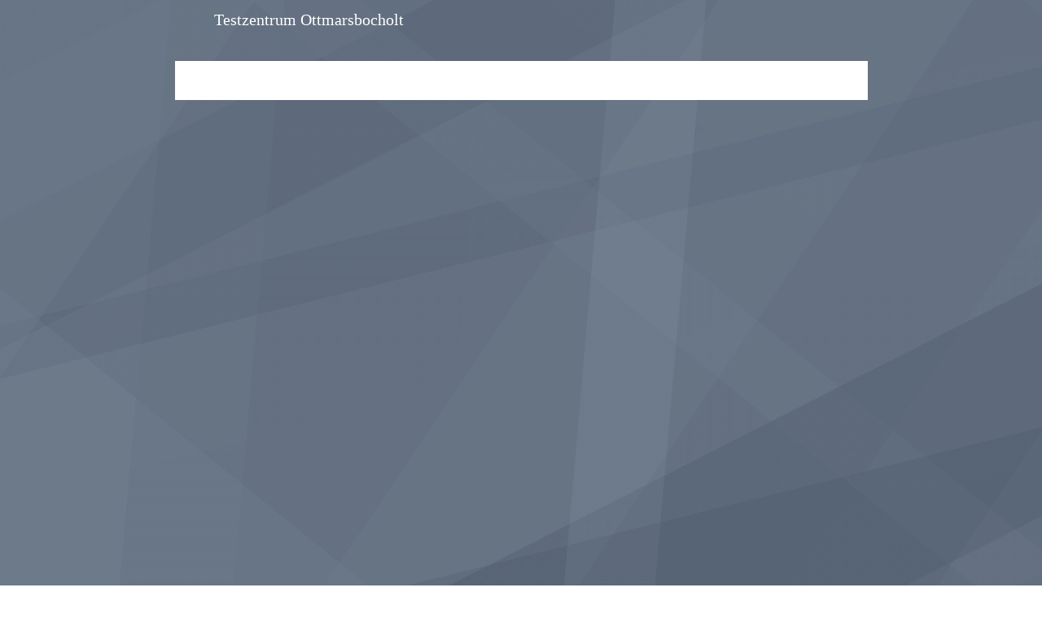

--- FILE ---
content_type: text/html
request_url: https://testzentrumottmarsbocholt.de/impressum
body_size: 11245
content:
<!DOCTYPE html>
<html lang="de" class=" cw-server-render-desktop chayns--desktop release" prefix="og: http://ogp.me/ns#" translate="no">
    <head>
      <meta charset="UTF-8">
      <meta name="viewport" content="width=device-width, initial-scale=1.0, user-scalable=no, minimum-scale=1, maximum-scale=1" />
      <meta http-equiv="X-UA-Compatible" content="ie=edge">
      <meta name="theme-color" content="#425268" />

      <link rel="dns-prefetch" href="https://cube.tobit.cloud"/>
      <link rel="dns-prefetch" href="https://tsimg.cloud"/>
      <link rel="dns-prefetch" href="https://api.chayns-static.space"/>
      <link rel="dns-prefetch" href="https://tapp.chayns-static.space"/>
      <link rel="manifest" href="/manifest.json">
      <script type="application/ld+json">[{"@context":"https://schema.org","@type":"Organization","url":"https://testzentrumottmarsbocholt.de","logo":"https://chayns.tobit.com/storage/90398-10458/Images/icon-144.png"}]</script><meta property="og:url" content="https://testzentrumottmarsbocholt.de/impressum"/><meta property="og:type" content="website"/><meta name="twitter:card" content="summary_large_image"/><meta name="description" content="Diese Site basiert auf der chayns.net-Plattform von Tobit.Labs. Sie stellt alle Kern-Funktionalitäten bereit, um auf einfache Weise Menschen und Systeme"/><meta property="og:description" content="Diese Site basiert auf der chayns.net-Plattform von Tobit.Labs. Sie stellt alle Kern-Funktionalitäten bereit, um auf einfache Weise Menschen und Systeme"/><meta property="og:title" content="Impressum | Testzentrum Ottmarsbocholt"/><title>Impressum | Testzentrum Ottmarsbocholt</title><meta property="og:image" content="https://sub60.tobit.com/l/90398-10458?size=286"/><meta name="fb:app_id" content="472449496108149"/><meta name="title" content="Impressum | Testzentrum Ottmarsbocholt"/><meta name="keywords" content="Daten,Tobit,Labs,chayns,Art,Abs,Site,DSGVO,Google,Nutzung"/>
      

      

      <meta name="google-site-verification" content="MQvgXGancPNDNX_uuo29Ss46s3B_GehlGWeUD1VzXDo"/>
      

        <link rel="icon" href="https://tsimg.cloud/90398-10458/profile_w144-h144.png" type="image/png">
      <link rel="apple-touch-icon" sizes="57x57" href="https://tsimg.cloud/90398-10458/profile_w57-h57.png" />
<link rel="apple-touch-icon" sizes="76x76" href="https://tsimg.cloud/90398-10458/profile_w76-h76.png" />
<link rel="apple-touch-icon" sizes="114x114" href="https://tsimg.cloud/90398-10458/profile_w114-h114.png" />
<link rel="apple-touch-icon" sizes="228x228" href="https://tsimg.cloud/90398-10458/profile_w228-h228.png" />
<link rel="icon" href="https://tsimg.cloud/90398-10458/profile_w48-h48.png" sizes="48x48" type="image/png">
<link rel="icon" href="https://tsimg.cloud/90398-10458/profile_w96-h96.png" sizes="96x96" type="image/png">
<link rel="icon" href="https://tsimg.cloud/90398-10458/profile_w128-h128.png" sizes="128x128" type="image/png">
<link rel="icon" href="https://tsimg.cloud/90398-10458/profile_w144-h144.png" sizes="144x144" type="image/png">
<link rel="icon" href="https://tsimg.cloud/90398-10458/profile_w192-h192.png" sizes="192x192" type="image/png">
      <link id="chaynsApiCss" rel="stylesheet" type="text/css" href="https://style.tobit.cloud/css/v4.2/?siteId=90398-10458">

      <link rel="stylesheet" href="https://chayns-res.tobit.com/API/v3.1/dialog/css/dialog.css" media="print" onload="this.media='all'">
      
      <link data-chunk="index.client" rel="stylesheet" href="/static/css/index.client.da20cfc0.im.css"><style data-styled="true" data-styled-version="6.1.18">.glTsqf{color:var(--chayns-color--text);--chayns-color--100:#ffffff;--chayns-color-rgb--100:255,255,255;--chayns-color--101:#eceef1;--chayns-color-rgb--101:236,238,241;--chayns-color--102:#dadde2;--chayns-color-rgb--102:218,221,226;--chayns-color--103:#c7cdd4;--chayns-color-rgb--103:199,205,212;--chayns-color--104:#b5bcc5;--chayns-color-rgb--104:181,188,197;--chayns-color--105:#a2abb7;--chayns-color-rgb--105:162,171,183;--chayns-color--106:#8f9aa9;--chayns-color-rgb--106:143,154,169;--chayns-color--107:#7d899a;--chayns-color-rgb--107:125,137,154;--chayns-color--108:#6a798c;--chayns-color-rgb--108:106,121,140;--chayns-color--109:#58687d;--chayns-color-rgb--109:88,104,125;--chayns-color--200:#e4e4e4;--chayns-color-rgb--200:228,228,228;--chayns-color--201:#d4d6d8;--chayns-color-rgb--201:212,214,216;--chayns-color--202:#c4c8cd;--chayns-color-rgb--202:196,200,205;--chayns-color--203:#b4bac1;--chayns-color-rgb--203:180,186,193;--chayns-color--204:#a4acb5;--chayns-color-rgb--204:164,172,181;--chayns-color--205:#959eaa;--chayns-color-rgb--205:149,158,170;--chayns-color--206:#858f9e;--chayns-color-rgb--206:133,143,158;--chayns-color--207:#758192;--chayns-color-rgb--207:117,129,146;--chayns-color--208:#657386;--chayns-color-rgb--208:101,115,134;--chayns-color--209:#55657b;--chayns-color-rgb--209:85,101,123;--chayns-color--300:#242424;--chayns-color-rgb--300:36,36,36;--chayns-color--301:#27292c;--chayns-color-rgb--301:39,41,44;--chayns-color--302:#2b2e33;--chayns-color-rgb--302:43,46,51;--chayns-color--303:#2e333b;--chayns-color-rgb--303:46,51,59;--chayns-color--304:#313842;--chayns-color-rgb--304:49,56,66;--chayns-color--305:#353e4a;--chayns-color-rgb--305:53,62,74;--chayns-color--306:#384351;--chayns-color-rgb--306:56,67,81;--chayns-color--307:#3b4858;--chayns-color-rgb--307:59,72,88;--chayns-color--308:#3e4d60;--chayns-color-rgb--308:62,77,96;--chayns-color--309:#425268;--chayns-color-rgb--309:66,82,104;--chayns-color--400:#ffffff;--chayns-color-rgb--400:255,255,255;--chayns-color--401:#eceef1;--chayns-color-rgb--401:236,238,241;--chayns-color--402:#dadde2;--chayns-color-rgb--402:218,221,226;--chayns-color--403:#c7cdd4;--chayns-color-rgb--403:199,205,212;--chayns-color--404:#b5bcc5;--chayns-color-rgb--404:181,188,197;--chayns-color--405:#a2abb7;--chayns-color-rgb--405:162,171,183;--chayns-color--406:#8f9aa9;--chayns-color-rgb--406:143,154,169;--chayns-color--407:#7d899a;--chayns-color-rgb--407:125,137,154;--chayns-color--408:#6a798c;--chayns-color-rgb--408:106,121,140;--chayns-color--409:#58687d;--chayns-color-rgb--409:88,104,125;--chayns-color--000:#ffffff;--chayns-color-rgb--000:255,255,255;--chayns-color--001:#f7f7f7;--chayns-color-rgb--001:247,247,247;--chayns-color--002:#e6e6e6;--chayns-color-rgb--002:230,230,230;--chayns-color--003:#bfbfbf;--chayns-color-rgb--003:191,191,191;--chayns-color--004:#999999;--chayns-color-rgb--004:153,153,153;--chayns-color--005:#808080;--chayns-color-rgb--005:128,128,128;--chayns-color--006:#666666;--chayns-color-rgb--006:102,102,102;--chayns-color--007:#404040;--chayns-color-rgb--007:64,64,64;--chayns-color--008:#191919;--chayns-color-rgb--008:25,25,25;--chayns-color--009:#000000;--chayns-color-rgb--009:0,0,0;--chayns-color--secondary-100:#ffffff;--chayns-color-rgb--secondary-100:255,255,255;--chayns-color--secondary-101:#eceef1;--chayns-color-rgb--secondary-101:236,238,241;--chayns-color--secondary-102:#dadde2;--chayns-color-rgb--secondary-102:218,221,226;--chayns-color--secondary-103:#c7cdd4;--chayns-color-rgb--secondary-103:199,205,212;--chayns-color--secondary-104:#b5bcc5;--chayns-color-rgb--secondary-104:181,188,197;--chayns-color--secondary-105:#a2abb7;--chayns-color-rgb--secondary-105:162,171,183;--chayns-color--secondary-106:#8f9aa9;--chayns-color-rgb--secondary-106:143,154,169;--chayns-color--secondary-107:#7d899a;--chayns-color-rgb--secondary-107:125,137,154;--chayns-color--secondary-108:#6a798c;--chayns-color-rgb--secondary-108:106,121,140;--chayns-color--secondary-109:#58687d;--chayns-color-rgb--secondary-109:88,104,125;--chayns-color--secondary-200:#e4e4e4;--chayns-color-rgb--secondary-200:228,228,228;--chayns-color--secondary-201:#d4d6d8;--chayns-color-rgb--secondary-201:212,214,216;--chayns-color--secondary-202:#c4c8cd;--chayns-color-rgb--secondary-202:196,200,205;--chayns-color--secondary-203:#b4bac1;--chayns-color-rgb--secondary-203:180,186,193;--chayns-color--secondary-204:#a4acb5;--chayns-color-rgb--secondary-204:164,172,181;--chayns-color--secondary-205:#959eaa;--chayns-color-rgb--secondary-205:149,158,170;--chayns-color--secondary-206:#858f9e;--chayns-color-rgb--secondary-206:133,143,158;--chayns-color--secondary-207:#758192;--chayns-color-rgb--secondary-207:117,129,146;--chayns-color--secondary-208:#657386;--chayns-color-rgb--secondary-208:101,115,134;--chayns-color--secondary-209:#55657b;--chayns-color-rgb--secondary-209:85,101,123;--chayns-color--secondary-300:#242424;--chayns-color-rgb--secondary-300:36,36,36;--chayns-color--secondary-301:#27292c;--chayns-color-rgb--secondary-301:39,41,44;--chayns-color--secondary-302:#2b2e33;--chayns-color-rgb--secondary-302:43,46,51;--chayns-color--secondary-303:#2e333b;--chayns-color-rgb--secondary-303:46,51,59;--chayns-color--secondary-304:#313842;--chayns-color-rgb--secondary-304:49,56,66;--chayns-color--secondary-305:#353e4a;--chayns-color-rgb--secondary-305:53,62,74;--chayns-color--secondary-306:#384351;--chayns-color-rgb--secondary-306:56,67,81;--chayns-color--secondary-307:#3b4858;--chayns-color-rgb--secondary-307:59,72,88;--chayns-color--secondary-308:#3e4d60;--chayns-color-rgb--secondary-308:62,77,96;--chayns-color--secondary-309:#425268;--chayns-color-rgb--secondary-309:66,82,104;--chayns-color--secondary-400:#ffffff;--chayns-color-rgb--secondary-400:255,255,255;--chayns-color--secondary-401:#eceef1;--chayns-color-rgb--secondary-401:236,238,241;--chayns-color--secondary-402:#dadde2;--chayns-color-rgb--secondary-402:218,221,226;--chayns-color--secondary-403:#c7cdd4;--chayns-color-rgb--secondary-403:199,205,212;--chayns-color--secondary-404:#b5bcc5;--chayns-color-rgb--secondary-404:181,188,197;--chayns-color--secondary-405:#a2abb7;--chayns-color-rgb--secondary-405:162,171,183;--chayns-color--secondary-406:#8f9aa9;--chayns-color-rgb--secondary-406:143,154,169;--chayns-color--secondary-407:#7d899a;--chayns-color-rgb--secondary-407:125,137,154;--chayns-color--secondary-408:#6a798c;--chayns-color-rgb--secondary-408:106,121,140;--chayns-color--secondary-409:#58687d;--chayns-color-rgb--secondary-409:88,104,125;--chayns-color--primary:#45576f;--chayns-color-rgb--primary:69,87,111;--chayns-color--secondary:#45576f;--chayns-color-rgb--secondary:69,87,111;--chayns-color--headline:#45576f;--chayns-color-rgb--headline:69,87,111;--chayns-color--headline-1:#45576f;--chayns-color-rgb--headline-1:69,87,111;--chayns-color--headline-2:#45576f;--chayns-color-rgb--headline-2:69,87,111;--chayns-color--headline-3:#45576f;--chayns-color-rgb--headline-3:69,87,111;--chayns-color--headline-4:#45576f;--chayns-color-rgb--headline-4:69,87,111;--chayns-color--headline-5:#45576f;--chayns-color-rgb--headline-5:69,87,111;--chayns-color--text:#222222;--chayns-color-rgb--text:34,34,34;--chayns-color--footer:#808080;--chayns-color-rgb--footer:128,128,128;--chayns-color--cw-body-background:#eceef1;--chayns-color-rgb--cw-body-background:236,238,241;--chayns-color--red:#976464;--chayns-color-rgb--red:151,100,100;--chayns-color--green:#349044;--chayns-color-rgb--green:52,144,68;--chayns-color--wrong:#96060B;--chayns-color-rgb--wrong:150,6,11;--chayns-color--depend-on-brightness:#8f9aa9;--chayns-color-rgb--depend-on-brightness:143,154,169;--chayns-color--red-1:#5a0303;--chayns-color-rgb--red-1:90,3,3;--chayns-color--red-2:#96060b;--chayns-color-rgb--red-2:150,6,11;--chayns-color--red-3:#ca8181;--chayns-color-rgb--red-3:202,129,129;--chayns-color--red-4:#e9cccc;--chayns-color-rgb--red-4:233,204,204;--chayns-color--yellow-1:#9F5F00;--chayns-color-rgb--yellow-1:159,95,0;--chayns-color--yellow-2:#FF9800;--chayns-color-rgb--yellow-2:255,152,0;--chayns-color--yellow-3:#FFB74D;--chayns-color-rgb--yellow-3:255,183,77;--chayns-color--yellow-4:#FFF3E0;--chayns-color-rgb--yellow-4:255,243,224;--chayns-color--green-1:#074709;--chayns-color-rgb--green-1:7,71,9;--chayns-color--green-2:#0e7710;--chayns-color-rgb--green-2:14,119,16;--chayns-color--green-3:#85ba87;--chayns-color-rgb--green-3:133,186,135;--chayns-color--green-4:#cde3ce;--chayns-color-rgb--green-4:205,227,206;}/*!sc*/
data-styled.g49[id="sc-eRJQtA"]{content:"glTsqf,"}/*!sc*/
.ellipsis{overflow:hidden;text-overflow:ellipsis;white-space:nowrap;}/*!sc*/
footer{font-size:0.85rem;color:#888;margin:10px 0 0;}/*!sc*/
footer a{color:#888;letter-spacing:-0.3px;}/*!sc*/
data-styled.g50[id="sc-global-vzyDb1"]{content:"sc-global-vzyDb1,"}/*!sc*/
.ckWcAT{position:relative;padding:0px;}/*!sc*/
.ckWcAT .color-scheme-provider :is(h1,.h1, h2, .h2, h3, .h3, h4, .h4, h5, .h5, h6, .h6):first-child{margin-top:0;}/*!sc*/
data-styled.g181[id="sc-tNJLU"]{content:"ckWcAT,"}/*!sc*/
*,*::before,*::after{box-sizing:border-box;}/*!sc*/
data-styled.g182[id="sc-global-bZiEUh1"]{content:"sc-global-bZiEUh1,"}/*!sc*/
</style>

    </head>
    <body>
      <script>
        if (!/messagePlugin|customtappiframe|^mobileView$|^$/i.test(window.name)) {
            window.name = "";
        }
      </script>

      <div id="cw"><div class="sc-tNJLU ckWcAT page-provider"><div class="sc-eRJQtA glTsqf color-scheme-provider"><div class="cw-background chayns__background-color--101"><div class="background-element scale" style="background-image:url(//tsimg.cloud/90398-10458/8d9bde59795defd5625671a183c23d9a88d431e4.png);filter:grayscale(0.3) brightness(1.2)"></div></div><div class="cw-default"><div style="min-height:calc(100vh - 115px)" class="cw-content"><div class="cw-header"><header class="cw-location-bar no-height"><div class="cw-location-bar-content docked wide"><div class="chayns__background-color--309 cw-location-bar-background" style="opacity:1;background-size:cover"></div><div class="cw-left" style="opacity:1"><div class="cw-location-logo-text notranslate h1">Testzentrum Ottmarsbocholt</div></div><div class="cw-right"><div class="search-input notranslate"><i class="react-chayns-icon fa fa-search search-input__icon react-chayns-icon--clickable" style="color:#fff"></i><div class="input--border-design search-input__input input--bottom-dynamic" style="color:#fff"><div class="input__input-wrapper"><input type="text" id="location-bar__search-input" required="" autoComplete="off" value=""/><label for="location-bar__search-input"><div class="space"></div><div class="ellipsis">Finden</div></label></div></div></div><div style="--chayns-color--text:#222222;--chayns-color--headline:#45576f"><div class="language-wrapper"></div></div><div style="--chayns-color--text:#222222;--chayns-color--headline:#45576f"><div class="context--menu-wrapper notranslate"><i style="color:#fff" class="react-chayns-icon ts-ellipsis_v"></i></div></div></div></div></header><div class="cw-location-bar-check-element"></div></div><div class="cw-body-wrapper"><div style="--chayns-color--100:#ffffff;--chayns-color-rgb--100:255, 255, 255;--chayns-color--202:#dddddd;--chayns-color-rgb--202:221, 221, 221;--chayns-color--text:#222222;--chayns-color-rgb--text:34, 34, 34;--chayns-color--headline:#222222;--chayns-color-rgb--headline:34, 34, 34;--chayns-color--primary:#222222;--chayns-color-rgb--primary:34, 34, 34;--ribbon-blur:undefinedpx" class=""><div class="cw-ribbon-menu no-height"><div class="cw-ribbon-menu-bar chayns__background-color--100"><div class="cw-ribbon-menu-content hidden"><div class="cw-nav-button" style="color:#222"><span></span><span></span><span></span></div><div class="cw-ribbon-list"><a href="/aboutus" class="no-link-style chayns__color--202 cw-item"><div class="notranslate cw-link chayns__color--text" style="opacity:1;transition:opacity 0.5s ease">Willkommen!</div></a><a href="/terminbuchen" class="no-link-style chayns__color--202 cw-item"><div class="notranslate cw-link chayns__color--text" style="opacity:1;transition:opacity 0.5s ease">Termin buchen</div></a><a href="/checkIn" class="no-link-style chayns__color--202 cw-item"><div class="notranslate cw-link chayns__color--text" style="opacity:1;transition:opacity 0.5s ease">CheckIn</div></a><div class="cw-popup-wrapper chayns__color--202 hidden"><div class="cw-link chayns__color--text"><span class="notranslate">Mehr...</span></div><div style="max-height:25px" class="cw-popup chayns__background-color--100"></div></div></div></div><div class="cw-absolute-navigation-wrapper"><div style="--header-bar-opacity:1;--navigation-opacity:1;--navigation-blur:0px;--body-background-opacity:0.85;pointer-events:initial"></div></div></div></div></div><div class="cw-body" style="padding-top:48px"><div class="cw-body-background"><div style="opacity:0.85" class="cw-color cw-body-background-color"></div><div class="cw-backdrop-filter" style="backdrop-filter:blur(12px);-webkit-backdrop-filter:blur(12px)"></div></div><div class="cw-main-wrapper"><main class="cw-tapp" style="min-height:100vh"><noscript class="notranslate"><div class="tapp" style="margin-top:20px"><h1>Impressum | Testzentrum Ottmarsbocholt</h1><p>Diese Site basiert auf der chayns.net-Plattform von Tobit.Labs. Sie stellt alle Kern-Funktionalitäten bereit, um auf einfache Weise Menschen und Systeme</p><img src="https://sub60.tobit.com/l/90398-10458?size=286" alt="Impressum | Testzentrum Ottmarsbocholt"/><div class="no-javascript-text"></div></div></noscript><div class="cw-fade-tapp cw-tapp-exclusive" style="opacity:1"><iframe title="Page" class="cw-comlink-iframe" name="TappIFrame_90398-10458_210771_undefined_undefined" id="TappIFrame_90398-10458_210771_undefined_undefined" allowfullscreen="" allowpaymentrequest="" allow="geolocation; microphone; camera; autoplay; fullscreen; picture-in-picture; xr-spatial-tracking; encrypted-media; clipboard-read; clipboard-write; payment; screen-wake-lock; local-network-access" data-cw-tapp-id="210771" data-cw-site-id="90398-10458" src="https://tapp.chayns-static.space/imprint/v1/index.html?siteId=90398-10458"></iframe></div></main></div></div></div><div class="cw-shadow-transition"></div></div></div><div class="bottom-bar-placeholder"></div><div data-portal-tappid="210771" data-portal-siteid="90398-10458"></div><div></div></div></div></div><script>window.cwInfo = {"isAdminMode":false,"isSiteIdInUrlRequired":false,"isChaynsApp":false,"isNativeApp":false,"isMobile":false,"isMobileDevice":false,"supportsWebp":true,"clientUserAgent":"Mozilla/5.0 (Macintosh; Intel Mac OS X 10_15_7) AppleWebKit/537.36 (KHTML, like Gecko) Chrome/131.0.0.0 Safari/537.36; ClaudeBot/1.0; +claudebot@anthropic.com)","version":"1.0.1195","basePath":"/","urlParameter":{},"startTappId":93,"site":{"displayDomain":"testzentrumottmarsbocholt.de","domain":"testzentrumottmarsbocholt.de","id":"90398-10458","locationId":196948,"locationPersonId":"143-73998","title":"Testzentrum Ottmarsbocholt","imageTimestamp":1764019260000,"hasImprint":true,"forceColorMode":false,"language":"de","repeatHeaderBackgroundImage":false,"hideRibbonMenuIcon":false,"license":{"model":"pro","isPro":true},"colorSchemeId":1,"designSettings":{"colorMode":0,"color":"#45576f","fontId":26,"font":{"id":26,"name":"Roboto Regular","backup":"Tahoma","hasBold":true,"factor":1,"lineHeightFactor":1,"wordSpacing":0,"letterSpacing":0},"fontSizePx":15,"headlineFont":{"id":0,"hasBold":false,"factor":0,"lineHeightFactor":1,"wordSpacing":0,"letterSpacing":0},"iconStyle":0,"backgroundType":1,"accordionLines":true,"cardBorderRadius":0,"cardBackgroundOpacity":1,"cardShadow":0},"paragraphFormats":[],"icon":"https://tsimg.cloud/90398-10458/profile.png"},"tapps":[{"id":-200,"type":10,"showName":"ChaynsID","icon":"ts-fingerprint","iconStyle":0,"iconType":0,"viewMode":0,"hideFromMenu":false,"uacGroups":[],"tapps":[{"id":439482,"type":1,"showName":"Anmelden","icon":"ts-fingerprint","iconStyle":0,"iconType":0,"url":"https://login.chayns.net/v3/index.html?color=7D7D7D\u0026colormode=2\u0026siteId=00000\u0026font=2\u0026sso_exclude=6\u0026AppVersion=##version##\u0026lang=##lang##\u0026OS=##os##\u0026TappID=439482","customUrl":"tapp/439482","viewMode":3,"hideFromMenu":false,"uacGroups":[],"tapps":[],"requiresLogin":false,"showMobile":true,"showApp":true,"showDesktop":true,"path":"/tapp/439482","sortId":999,"postTobitAccessToken":false,"useChatHead":false,"minAge":0,"managerUacGroups":[],"clientTokenType":0,"ignoreComingSoon":false,"denyUacGroups":[],"specialType":0,"siteId":"90398-10458","isProOnly":false,"isBeta":false}],"requiresLogin":false,"showMobile":false,"showApp":false,"showDesktop":false,"sortId":-10002,"postTobitAccessToken":false,"useChatHead":false,"minAge":0,"managerUacGroups":[],"clientTokenType":0,"ignoreComingSoon":false,"denyUacGroups":[],"specialType":0,"siteId":"90398-10458","isProOnly":false,"isBeta":false},{"id":-500,"type":10,"showName":"Standard","icon":"ts-globe","iconStyle":0,"iconType":0,"viewMode":0,"hideFromMenu":false,"uacGroups":[],"tapps":[{"id":93,"type":1,"showName":"Willkommen!","icon":"fa-home","iconStyle":0,"iconType":0,"url":"pagemaker_v2:AppWrapper@https://tapp.chayns-static.space/pagemaker/v1/client/v2.remoteEntry.js","customUrl":"aboutus","viewMode":2,"hideFromMenu":false,"uacGroups":[],"tapps":[],"requiresLogin":false,"showMobile":true,"showApp":true,"showDesktop":true,"path":"/aboutus","sortId":100,"postTobitAccessToken":true,"useChatHead":false,"minAge":0,"managerUacGroups":[],"clientTokenType":0,"ignoreComingSoon":false,"denyUacGroups":[],"specialType":0,"siteId":"90398-10458","apiVersion":5,"isProOnly":false,"isBeta":false},{"id":577513,"type":1,"showName":"Termin buchen","icon":"fa-plus","iconStyle":0,"iconType":0,"url":"https://tapp.chayns-static.space/covid-test-center/appointment-frontend/v1/?AppVersion=##version##\u0026color=##color##\u0026colormode=##colormode##\u0026font=##fontid##\u0026lang=##lang##\u0026OS=##os##\u0026siteId=90398-10458\u0026TappID=577513","customUrl":"terminbuchen","viewMode":2,"hideFromMenu":false,"uacGroups":[],"tapps":[],"requiresLogin":false,"showMobile":true,"showApp":true,"showDesktop":true,"path":"/terminbuchen","sortId":104,"postTobitAccessToken":false,"useChatHead":false,"minAge":0,"managerUacGroups":[],"clientTokenType":0,"ignoreComingSoon":false,"denyUacGroups":[],"specialType":0,"siteId":"90398-10458","isProOnly":false,"isBeta":false},{"id":577514,"type":1,"showName":"CheckIn","icon":"fa-tasks","iconStyle":0,"iconType":0,"url":"https://tapp.tobit.com/MedicalTest/UserViewV2/index.html?AppVersion=##version##\u0026color=##color##\u0026colormode=##colormode##\u0026font=##fontid##\u0026lang=##lang##\u0026OS=##os##\u0026siteId=90398-10458\u0026TappID=577514","customUrl":"checkIn","viewMode":2,"hideFromMenu":false,"uacGroups":[],"tapps":[],"requiresLogin":false,"showMobile":true,"showApp":true,"showDesktop":true,"path":"/checkIn","sortId":105,"postTobitAccessToken":false,"useChatHead":false,"minAge":0,"managerUacGroups":[],"clientTokenType":0,"ignoreComingSoon":false,"denyUacGroups":[],"specialType":0,"siteId":"90398-10458","isProOnly":false,"isBeta":false},{"id":351619,"type":1,"showName":"Coming soon","icon":"fa-clock","iconStyle":0,"iconType":0,"url":"https://tapp01.tobit.com/tapps/chayns-coming-soon/?AppVersion=##version##\u0026color=##color##\u0026colormode=##colormode##\u0026font=##fontid##\u0026lang=##lang##\u0026OS=##os##\u0026siteId=90398-10458\u0026TappID=351619","customUrl":"tapp/351619","viewMode":0,"hideFromMenu":true,"uacGroups":[],"tapps":[],"requiresLogin":false,"showMobile":true,"showApp":false,"showDesktop":true,"path":"/tapp/351619","sortId":9999,"postTobitAccessToken":false,"useChatHead":false,"minAge":0,"managerUacGroups":[],"clientTokenType":0,"ignoreComingSoon":false,"denyUacGroups":[],"specialType":0,"siteId":"90398-10458","isProOnly":false,"isBeta":false},{"id":732678,"type":1,"showName":"Pages Suchergebnisse","icon":"fa-plus","iconStyle":0,"iconType":0,"url":"https://tapp.chayns-static.space/chayns-web/page-search-results/v1/?AppVersion=##version##\u0026color=##color##\u0026colormode=##colormode##\u0026font=##fontid##\u0026lang=##lang##\u0026OS=##os##\u0026siteId=90398-10458\u0026TappID=732678","customUrl":"tapp/732678","viewMode":2,"hideFromMenu":true,"uacGroups":[],"tapps":[],"requiresLogin":false,"showMobile":true,"showApp":true,"showDesktop":true,"path":"/tapp/732678","sortId":9999,"postTobitAccessToken":false,"useChatHead":false,"minAge":0,"managerUacGroups":[],"clientTokenType":0,"ignoreComingSoon":false,"denyUacGroups":[],"specialType":0,"siteId":"90398-10458","apiVersion":5,"isProOnly":false,"isBeta":false},{"id":772784,"type":1,"showName":"Prrompt Chat","icon":"fa-plus","iconStyle":0,"iconType":0,"url":"chayns_threads:PrromptDialog@https://tapp.chayns-static.space/chayns-threads/v1/v2.remoteEntry.js?AppVersion=##version##\u0026color=##color##\u0026colormode=##colormode##\u0026font=##fontid##\u0026lang=##lang##\u0026OS=##os##\u0026siteId=90398-10458\u0026TappID=772784","customUrl":"tapp/772784","viewMode":2,"hideFromMenu":true,"uacGroups":[],"tapps":[],"requiresLogin":false,"showMobile":true,"showApp":true,"showDesktop":true,"path":"/tapp/772784","sortId":9999,"postTobitAccessToken":false,"useChatHead":false,"minAge":0,"managerUacGroups":[],"clientTokenType":64,"ignoreComingSoon":false,"denyUacGroups":[],"specialType":0,"siteId":"90398-10458","apiVersion":5,"isProOnly":false,"isBeta":false},{"id":210771,"type":1,"showName":"Impressum","icon":"fa-home","iconStyle":0,"iconType":0,"url":"https://tapp.chayns-static.space/imprint/v1/index.html?AppVersion=##version##\u0026color=##color##\u0026colormode=##colormode##\u0026font=##fontid##\u0026lang=##lang##\u0026OS=##os##\u0026siteId=90398-10458\u0026TappID=210771","customUrl":"impressum","viewMode":2,"hideFromMenu":true,"uacGroups":[],"tapps":[],"requiresLogin":false,"showMobile":true,"showApp":true,"showDesktop":true,"path":"/impressum","sortId":999999,"postTobitAccessToken":false,"useChatHead":false,"minAge":0,"tappMetadata":[{"tag":"og:url","value":"https://testzentrumottmarsbocholt.de/impressum","canOverride":true,"noPrefix":false},{"tag":"og:description","value":"Diese Site basiert auf der chayns.net-Plattform von Tobit.Labs. Sie stellt alle Kern-Funktionalitäten bereit, um auf einfache Weise Menschen und Systeme","canOverride":true,"noPrefix":false},{"tag":"og:title","value":"Impressum | Testzentrum Ottmarsbocholt","canOverride":true,"noPrefix":false},{"tag":"og:image","value":"https://sub60.tobit.com/l/90398-10458?size=286","canOverride":true,"noPrefix":false}],"managerUacGroups":[],"clientTokenType":0,"ignoreComingSoon":false,"denyUacGroups":[],"specialType":0,"siteId":"90398-10458","apiVersion":5,"isProOnly":false,"isBeta":false},{"id":492570,"type":1,"showName":"Geld","icon":"fa-euro-sign","iconStyle":0,"iconType":0,"url":"https://tapp01.tobit.com/tapps/chaynsId/AccountingMoneyTSPN.html?mode=site\u0026color=6E6E6E\u0026font=1\u0026colormode=2\u0026AppVersion=##version##\u0026lang=##lang##\u0026OS=##os##\u0026siteId=90398-10458\u0026TappID=492570","customUrl":"tapp/492570","viewMode":5,"hideFromMenu":true,"uacGroups":[],"tapps":[],"requiresLogin":false,"showMobile":true,"showApp":true,"showDesktop":true,"path":"/tapp/492570","sortId":9999999,"postTobitAccessToken":false,"useChatHead":false,"minAge":0,"managerUacGroups":[],"clientTokenType":0,"ignoreComingSoon":false,"denyUacGroups":[],"specialType":0,"siteId":"90398-10458","isProOnly":false,"isBeta":false}],"requiresLogin":false,"showMobile":false,"showApp":false,"showDesktop":false,"sortId":100,"postTobitAccessToken":false,"useChatHead":false,"minAge":0,"managerUacGroups":[],"clientTokenType":0,"ignoreComingSoon":false,"denyUacGroups":[],"specialType":0,"siteId":"90398-10458","isProOnly":false,"isBeta":false}],"title":"Testzentrum Ottmarsbocholt","settings":{"siteShadow":30,"headerBarOpacity":1,"headerBarBlur":0,"ribbonMenuType":2,"translationEnabled":true,"cover":{"type":-1,"seasonAnimation":0,"animationType":0,"showDesktop":false,"showMobile":false},"background":{"type":1,"url":"//tsimg.cloud/90398-10458/8d9bde59795defd5625671a183c23d9a88d431e4.png","filter":"grayscale(0.3) brightness(1.2)","isRepeat":false,"canvasBlur":12,"canvasOpacity":0.85},"disposition":{"coverWide":false,"barWide":true,"docked":true,"barOnTop":true,"contentWide":false,"coverDetached":false,"coverHidden":false},"showFooterMenu":false,"showFooterImprint":false,"showFooterPhoneNumber":false,"chatHead":{"active":false},"logoText":"Testzentrum Ottmarsbocholt","testLocation":false,"hideFromSearch":false,"autoLoginEnabled":true,"hideWebshadow":false,"ribbonMenuIconColor":"#222","locationBarIconColor":"#fff"},"showWaitCursor":false,"showNavigation":false,"disableRefreshScroll":false,"currentTapp":{"id":210771,"siteId":"90398-10458"},"viewType":0,"loadedInMobileView":false,"environment":"Release","selectedTranslationLanguage":"de","soundEnabled":false,"tappAfterLogin":0,"textStrings":{"txt_chayns_chaynsweb_wait_cursor_text":"Es tut uns leid, dass Du warten musst. Das dauert gerade länger als es eigentlich sollte...","txt_chayns_chaynsweb_coming_soon_headline":"Coming very soon!","txt_chayns_chaynsweb_coming_soon_description":"%%domainName%% ist bald verfügbar. Melde Dich an, um auf dem Laufenden zu bleiben.","txt_chayns_chaynsweb_mobile_view_default_text":"\u003ch1\u003eMach's mobil!\u003c/h1\u003e\u003cp\u003eAm Wohlsten fühlt sich ##locationname## auf Deinem Smartphone. Damit hast Du alle Events und Neuigkeiten immer in Deiner Hosentasche. Wenn Dir das gerade lieber ist, kannst Du unsere Seite natürlich auch am ##desktop## durchstöbern.\u003c/p\u003e","txt_chayns_chaynsweb_dialog_min_age":"Für die Nutzung dieses Angebots, musst Du mindestens ##minAge## Jahre alt sein.","txt_chayns_chaynsweb_dialog_date_select_description":"Für dieses Angebot gilt eine Altersbeschränkung. Bitte trage Dein Geburtsdatum ein.","txt_chayns_chaynsweb_dialog_redirect_description":"Du wurdest weitergeleitet, da für die aufgerufene Page eine Altersbeschränkung besteht. Bitte melde Dich an, um Dein Alter zu bestätigen. ","txt_chayns_chaynsweb_footer_chayns_lettering":"chayns.site | Die offene Plattform für Deine Sites im Web.","txt_chayns_chaynsweb_ribbon_menu_more":"Mehr...","txt_chayns_chaynsweb_privacy":"Datenschutz","txt_chayns_chaynsweb_price":"Lizenzen und Preise","txt_chayns_chaynsweb_imprint":"Impressum","txt_chayns_chaynsweb_translation_language":"Sprache","txt_chayns_chaynsweb_context_menu_share":"Teilen","txt_chayns_chaynsweb_context_menu_add_to_home":"Zum Startbildschirm","txt_chayns_chaynsweb_admin_switch_tooltip":"Weitere Funktionen anzeigen","txt_chayns_chaynsweb_admin_switch_hint":"Hier schaltest Du zwischen Besucher- und Bearbeitungs-Modus um.","txt_chayns_components_sharingbar_whatsapp":"WhatsApp","txt_chayns_components_sharingbar_mail":"Mail","txt_chayns_components_sharingbar_facebook":"Facebook","txt_chayns_components_sharingbar_twitter":"Twitter","txt_chayns_components_sharingbar_qrcode":"QR-Code","txt_chayns_components_sharingbar_share":"Teilen","txt_chayns_components_sharingbar_copy":"Zwischenablage","txt_chayns_chaynsweb_dialog_min_age_confirm":"Du bist am ##birthDay## geboren, also ##age## Jahre alt. Achtung: Du kannst diese Angabe nicht mehr ändern.","txt_chayns_chaynsweb_guarded_accounts_menu_logout_button":"Abmelden","txt_chayns_chaynsweb_guarded_accounts_menu_search_input_placeholder":"Finden","txt_chayns_chaynsweb_guarded_accounts_menu_no_results":"Keine Ergebnisse","txt_chayns_chaynsweb_staging_api_v5_pages":"tapp-staging.chayns-static.space/chayns-money/v2/AccountingMoney.html?mode=site;tapp-staging.chayns-static.space/id-check/v1/index.html;tapp-staging.chayns-static.space/admin/site-data/v1/index.html;tapp-staging.chayns-static.space/admin/device/v2/index.html;tapp-staging.chayns-static.space/admin/system/v1/system.html;tapp-staging.chayns-static.space/admin/system/v1/appSettings.html;tapp-staging.chayns-static.space/microshop/frontend/v5/index.html;tapp-staging.chayns-static.space/chayns-space-ide/v2/index.html;https://tapp-staging.chayns-static.space/admin/connections/v1/;https://tapp-staging.chayns-static.space/intercom/v3.1/remoteEntry.js;intercom/v3.1/full-view/index.html;tapp-staging.chayns-static.space/chayns-space/v2/index.html;tapp-staging.chayns-static.space/chayns-events/v5/index.html;tapp-staging.chayns-static.space/private-chayns-space/v2/index.html;tapp-staging.chayns-static.space/chayns-money/v3/PrivateMoney.html","txt_chayns_chaynsweb_unnamed_site":"Unbenannte Site","txt_chayns_chaynsweb_coming_soon_hint":"Deine Site ist aktuell nicht öffentlich. Du kannst diese ##here## veröffentlichen.","txt_chayns_chaynsweb_footer_chayns_lettering_link":"https://tobit.com/chayns","txt_chayns_chaynsweb_find":"Finden","txt_chayns_chaynsweb_context_menu_add_to_chayns_home":"Zum chayns Startbildschirm hinzufügen","txt_chayns_chaynsweb_disable_global_notifications":"0","txt_chayns_chaynsweb_go_to_page":"Weiterlesen","txt_chayns_chaynsweb_advent_calendar_hint":"NEU: Der Adventskalender für Deine Community! Jetzt einrichten und begeistern. ##link##!","txt_chayns_chaynsweb_advent_calendar_hint_link":"Kostenlos","txt_chayns_chaynsweb_licenses":"Lizenzen","txt_chayns_chaynsweb_pricing":"Preise"},"kibanaLink":"https://kibana.tobit.com/app/kibana#/discover?\u0026_a=(columns:!(log_type,level,app_name,message,section,duration,ex_data.message),filters:!((query:(match:(req_guid:(query:'b7f22a98-6fb1-4d63-a1bf-adf3e65f7d84',type:phrase))))),index:'t-*')","currentTappShowname":"Impressum","currentUrl":"https://testzentrumottmarsbocholt.de/impressum","hasMetaData":false,"googleSiteVerification":"MQvgXGancPNDNX_uuo29Ss46s3B_GehlGWeUD1VzXDo","browserLanguage":"de","isChaynsDeElectron":false,"trustedDomains":[".tobit.com",".chayns.net",".tobit.cloud",".chayns-static.space",".az-chayns.space",".tobit.ag","localhost","127.0.0.1","::1"],"startPageRedirect":false,"preloadTapp":true,"webViewOffset":0,"isClientDark":false,"isNavigationExpanded":false,"preferredTappIds":[],"customCookies":{}}</script>

      <script id="__LOADABLE_REQUIRED_CHUNKS__" type="application/json">[]</script><script id="__LOADABLE_REQUIRED_CHUNKS___ext" type="application/json">{"namedChunks":[]}</script>
<script data-chunk="index.client" src="/static/js/lib-polyfill.js?90d215d5c9d11cdb"></script>
<script async data-chunk="index.client" src="/static/js/lib-react.js?b0539ec57bafc4a7"></script>
<script async data-chunk="index.client" src="/static/js/381.js?dbdcd8b1a8ee0624"></script>
<script async data-chunk="index.client" src="/static/js/index.client.js?b8d1995e46674834"></script>

      <script src="https://api.chayns-static.space/js/v4.0/chayns.min.js#chayns-load-all-tapp-infos" onload="typeof window.chaynsReady === 'function' && window.chaynsReady()"></script>
      <script defer src="https://chayns-res.tobit.com/API/v3.1/dialog/js/dialog.min.js?v=3"></script>

      <img src="https://testzentrumottmarsbocholt.de/api/statistics/Views.png" alt="" style="display: none;" />
      <img src="https://testzentrumottmarsbocholt.de/api/statistics/ActiveUser.png" alt="" style="display: none;" />
    </body>
  </html>


--- FILE ---
content_type: text/css
request_url: https://style.tobit.cloud/css/v4.2/?siteId=90398-10458
body_size: 25453
content:
/*! normalize.css v8.0.0 | MIT License | github.com/necolas/normalize.css */@import url("https://api.chayns-static.space/font/NotoColorEmoji/v1/font.css");@import url("https://api.chayns-static.space/font-awesome/v6/css/all.min.css");@import url("https://api.chayns-static.space/font-ts/font-ts.css");html{line-height:1.15;-webkit-text-size-adjust:100%}body{margin:0}h1{font-size:2em;margin:0.67em 0}hr{box-sizing:content-box;height:0;overflow:visible}pre{font-family:monospace, monospace;font-size:1em}a{background-color:transparent}abbr[title]{border-bottom:none;text-decoration:underline;-webkit-text-decoration:underline dotted;text-decoration:underline dotted}b,strong{font-weight:bolder}code,kbd,samp{font-family:monospace, monospace;font-size:1em}small{font-size:80%}sub,sup{font-size:75%;line-height:0;position:relative;vertical-align:baseline}sub{bottom:-0.25em}sup{top:-0.5em}img{border-style:none}button,input,optgroup,select{font-family:inherit;font-size:100%;line-height:1.15;margin:0}textarea{font-family:inherit;font-size:100%;line-height:1.65;margin:0}button,input{overflow:visible}button,select{text-transform:none}button,[type="button"],[type="reset"],[type="submit"]{-webkit-appearance:button}button::-moz-focus-inner,[type="button"]::-moz-focus-inner,[type="reset"]::-moz-focus-inner,[type="submit"]::-moz-focus-inner{border-style:none;padding:0}button:-moz-focusring,[type="button"]:-moz-focusring,[type="reset"]:-moz-focusring,[type="submit"]:-moz-focusring{outline:1px dotted ButtonText}fieldset{padding:0.35em 0.75em 0.625em}legend{box-sizing:border-box;color:inherit;display:table;max-width:100%;padding:0;white-space:normal}progress{vertical-align:baseline}textarea{overflow:auto}[type="checkbox"],[type="radio"]{box-sizing:border-box;padding:0}[type="number"]::-webkit-inner-spin-button,[type="number"]::-webkit-outer-spin-button{height:auto}[type="search"]{-webkit-appearance:textfield;outline-offset:-2px}[type="search"]::-webkit-search-decoration{-webkit-appearance:none}::-webkit-file-upload-button{-webkit-appearance:button;font:inherit}details{display:block}summary{display:list-item}template{display:none}[hidden]{display:none}*:not(.button--show-focus),*:before,*:after{-webkit-tap-highlight-color:rgba(0,0,0,0);outline:none}h1,h2,h3,h4,h5,h6,p,blockquote,pre,dl,dd,form,fieldset,legend,table,th,td,caption,hr{margin:0;padding:0}img{font-style:italic}label,textarea,button,select,option{cursor:pointer}input:active,input:focus,textarea:active,textarea:focus{cursor:text;outline:none}button{border:0}.ellipsis{text-overflow:ellipsis;white-space:nowrap;overflow:hidden}@font-face{font-family:"Roboto Regular";font-style:normal;font-weight:normal;src:local("Roboto Regular"),local("Roboto Regular"),url(https://api.chayns-static.space/font/Roboto%20Regular/Regular.woff2) format("woff2"),url(https://api.chayns-static.space/font/Roboto%20Regular/Regular.woff) format("woff"),url(https://api.chayns-static.space/font/Roboto%20Regular/Regular.ttf) format("truetype"),url(https://api.chayns-static.space/font/Roboto%20Regular/Regular.svg) format("svg");unicode-range:U+0020-00FF, U+20A0-20CF, U+2122, U+2000-206F}@font-face{font-family:"Roboto Regular";font-style:italic;font-weight:normal;src:local("Roboto Regular Italic"),local("Roboto Regular-Italic"),url(https://api.chayns-static.space/font/Roboto%20Regular/Italic.woff2) format("woff2"),url(https://api.chayns-static.space/font/Roboto%20Regular/Italic.woff) format("woff"),url(https://api.chayns-static.space/font/Roboto%20Regular/Italic.ttf) format("truetype"),url(https://api.chayns-static.space/font/Roboto%20Regular/Italic.svg) format("svg");unicode-range:U+0020-00FF, U+20A0-20CF, U+2122, U+2000-206F}@font-face{font-family:"Roboto Regular";font-style:normal;font-weight:bold;src:local("Roboto Regular Bold"),local("Roboto Regular-Bold"),url(https://api.chayns-static.space/font/Roboto%20Regular/Bold.woff2) format("woff2"),url(https://api.chayns-static.space/font/Roboto%20Regular/Bold.woff) format("woff"),url(https://api.chayns-static.space/font/Roboto%20Regular/Bold.ttf) format("truetype"),url(https://api.chayns-static.space/font/Roboto%20Regular/Bold.svg) format("svg");unicode-range:U+0020-00FF, U+20A0-20CF, U+2122, U+2000-206F}@font-face{font-family:"Roboto Regular";font-style:italic;font-weight:bold;src:local("Roboto Regular Bold Italic"),local("Roboto Regular-BoldItalic"),url(https://api.chayns-static.space/font/Roboto%20Regular/ItalicBold.woff2) format("woff2"),url(https://api.chayns-static.space/font/Roboto%20Regular/ItalicBold.woff) format("woff"),url(https://api.chayns-static.space/font/Roboto%20Regular/ItalicBold.ttf) format("truetype"),url(https://api.chayns-static.space/font/Roboto%20Regular/ItalicBold.svg) format("svg");unicode-range:U+0020-00FF, U+20A0-20CF, U+2122, U+2000-206F}@font-face{font-family:"Roboto Medium";font-style:normal;font-weight:normal;src:local("Roboto Medium"),local("Roboto Medium"),url(https://api.chayns-static.space/font/Roboto%20Medium/Regular.woff2) format("woff2"),url(https://api.chayns-static.space/font/Roboto%20Medium/Regular.woff) format("woff"),url(https://api.chayns-static.space/font/Roboto%20Medium/Regular.ttf) format("truetype"),url(https://api.chayns-static.space/font/Roboto%20Medium/Regular.svg) format("svg");unicode-range:U+0020-00FF, U+20A0-20CF, U+2122, U+2000-206F}@font-face{font-family:"Roboto Medium";font-style:italic;font-weight:normal;src:local("Roboto Medium Italic"),local("Roboto Medium-Italic"),url(https://api.chayns-static.space/font/Roboto%20Medium/Italic.woff2) format("woff2"),url(https://api.chayns-static.space/font/Roboto%20Medium/Italic.woff) format("woff"),url(https://api.chayns-static.space/font/Roboto%20Medium/Italic.ttf) format("truetype"),url(https://api.chayns-static.space/font/Roboto%20Medium/Italic.svg) format("svg");unicode-range:U+0020-00FF, U+20A0-20CF, U+2122, U+2000-206F}@font-face{font-family:"Roboto Medium";font-style:normal;font-weight:bold;src:local("Roboto Medium Bold"),local("Roboto Medium-Bold"),url(https://api.chayns-static.space/font/Roboto%20Medium/Bold.woff2) format("woff2"),url(https://api.chayns-static.space/font/Roboto%20Medium/Bold.woff) format("woff"),url(https://api.chayns-static.space/font/Roboto%20Medium/Bold.ttf) format("truetype"),url(https://api.chayns-static.space/font/Roboto%20Medium/Bold.svg) format("svg");unicode-range:U+0020-00FF, U+20A0-20CF, U+2122, U+2000-206F}@font-face{font-family:"Roboto Medium";font-style:italic;font-weight:bold;src:local("Roboto Medium Bold Italic"),local("Roboto Medium-BoldItalic"),url(https://api.chayns-static.space/font/Roboto%20Medium/ItalicBold.woff2) format("woff2"),url(https://api.chayns-static.space/font/Roboto%20Medium/ItalicBold.woff) format("woff"),url(https://api.chayns-static.space/font/Roboto%20Medium/ItalicBold.ttf) format("truetype"),url(https://api.chayns-static.space/font/Roboto%20Medium/ItalicBold.svg) format("svg");unicode-range:U+0020-00FF, U+20A0-20CF, U+2122, U+2000-206F}@font-face{font-family:'FontTS';src:url("https://api.chayns-static.space/font-ts/FontTS.latest.ttf") format("truetype");font-weight:normal;font-style:normal}@font-face{font-family:'Verified-chaynsID';src:url(https://api.chayns-static.space/font-vcid/Verified-chaynsID.woff2) format("woff2"),url(https://api.chayns-static.space/font-vcid/Verified-chaynsID.woff2) format("woff"),url(https://api.chayns-static.space/font-vcid/Verified-chaynsID.woff2) format("woff"),url(https://api.chayns-static.space/font-vcid/Verified-chaynsID.ttf) format("truetype"),url(https://api.chayns-static.space/font-vcid/Verified-chaynsID.svg) format("svg");font-weight:normal;font-style:normal;font-display:block}[class^="vcid-"],[class*=" vcid-"]{font-family:'Verified-chaynsID' !important;speak:never;font-style:normal;font-weight:normal;font-variant:normal;text-transform:none;line-height:1;font-size:0.8em;-webkit-font-smoothing:antialiased;-moz-osx-font-smoothing:grayscale}.vcid-check,.vcid-check--blue,.vcid-check--gray{margin-left:0.2em}.vcid-check:before{content:"\e906"}.vcid-check--gray>:first-child:before{content:"\e900";color:#333}.vcid-check--gray>:nth-child(2):before{content:"\e901";margin-left:-1em;color:#fff}.vcid-check--gray>:nth-child(3):before{content:"\e902";margin-left:-1em;color:#fff}.vcid-check--blue>:first-child:before{content:"\e903";color:#5890ff}.vcid-check--blue>:nth-child(2):before{content:"\e904";margin-left:-1em;color:#fff}.vcid-check--blue>:nth-child(3):before{content:"\e905";margin-left:-1em;color:#fff}.chayns-os--ios .input[required]+label[data-placeholder]{margin-top:calc(1px - 1.8em)}html.chayns--desktop.chayns--exclusive .tapp{padding:45px 55px 30px}.chayns__background-color{background-color:#45576f;background-color:var(--chayns-color--primary)}.chayns__color{color:#45576f;color:var(--chayns-color--primary)}.chayns__border-color{border-color:#45576f;border-color:var(--chayns-color--primary)}.chayns__background-color--000{background-color:#fff;background-color:var(--chayns-color--000)}.chayns__color--000{color:#fff;color:var(--chayns-color--000)}.chayns__border-color--000{border-color:#fff;border-color:var(--chayns-color--000)}.chayns__background-color--000i{background-color:#fff !important;background-color:var(--chayns-color--000) !important}.chayns__color--000i{color:#fff !important;color:var(--chayns-color--000) !important}.chayns__border-color--000i{border-color:#fff !important;border-color:var(--chayns-color--000) !important}.chayns__background-color--001{background-color:#f7f7f7;background-color:var(--chayns-color--001)}.chayns__color--001{color:#f7f7f7;color:var(--chayns-color--001)}.chayns__border-color--001{border-color:#f7f7f7;border-color:var(--chayns-color--001)}.chayns__background-color--001i{background-color:#f7f7f7 !important;background-color:var(--chayns-color--001) !important}.chayns__color--001i{color:#f7f7f7 !important;color:var(--chayns-color--001) !important}.chayns__border-color--001i{border-color:#f7f7f7 !important;border-color:var(--chayns-color--001) !important}.chayns__background-color--002{background-color:#e6e6e6;background-color:var(--chayns-color--002)}.chayns__color--002{color:#e6e6e6;color:var(--chayns-color--002)}.chayns__border-color--002{border-color:#e6e6e6;border-color:var(--chayns-color--002)}.chayns__background-color--002i{background-color:#e6e6e6 !important;background-color:var(--chayns-color--002) !important}.chayns__color--002i{color:#e6e6e6 !important;color:var(--chayns-color--002) !important}.chayns__border-color--002i{border-color:#e6e6e6 !important;border-color:var(--chayns-color--002) !important}.chayns__background-color--003{background-color:#bfbfbf;background-color:var(--chayns-color--003)}.chayns__color--003{color:#bfbfbf;color:var(--chayns-color--003)}.chayns__border-color--003{border-color:#bfbfbf;border-color:var(--chayns-color--003)}.chayns__background-color--003i{background-color:#bfbfbf !important;background-color:var(--chayns-color--003) !important}.chayns__color--003i{color:#bfbfbf !important;color:var(--chayns-color--003) !important}.chayns__border-color--003i{border-color:#bfbfbf !important;border-color:var(--chayns-color--003) !important}.chayns__background-color--004{background-color:#999;background-color:var(--chayns-color--004)}.chayns__color--004{color:#999;color:var(--chayns-color--004)}.chayns__border-color--004{border-color:#999;border-color:var(--chayns-color--004)}.chayns__background-color--004i{background-color:#999 !important;background-color:var(--chayns-color--004) !important}.chayns__color--004i{color:#999 !important;color:var(--chayns-color--004) !important}.chayns__border-color--004i{border-color:#999 !important;border-color:var(--chayns-color--004) !important}.chayns__background-color--005{background-color:gray;background-color:var(--chayns-color--005)}.chayns__color--005{color:gray;color:var(--chayns-color--005)}.chayns__border-color--005{border-color:gray;border-color:var(--chayns-color--005)}.chayns__background-color--005i{background-color:gray !important;background-color:var(--chayns-color--005) !important}.chayns__color--005i{color:gray !important;color:var(--chayns-color--005) !important}.chayns__border-color--005i{border-color:gray !important;border-color:var(--chayns-color--005) !important}.chayns__background-color--006{background-color:#666;background-color:var(--chayns-color--006)}.chayns__color--006{color:#666;color:var(--chayns-color--006)}.chayns__border-color--006{border-color:#666;border-color:var(--chayns-color--006)}.chayns__background-color--006i{background-color:#666 !important;background-color:var(--chayns-color--006) !important}.chayns__color--006i{color:#666 !important;color:var(--chayns-color--006) !important}.chayns__border-color--006i{border-color:#666 !important;border-color:var(--chayns-color--006) !important}.chayns__background-color--007{background-color:#404040;background-color:var(--chayns-color--007)}.chayns__color--007{color:#404040;color:var(--chayns-color--007)}.chayns__border-color--007{border-color:#404040;border-color:var(--chayns-color--007)}.chayns__background-color--007i{background-color:#404040 !important;background-color:var(--chayns-color--007) !important}.chayns__color--007i{color:#404040 !important;color:var(--chayns-color--007) !important}.chayns__border-color--007i{border-color:#404040 !important;border-color:var(--chayns-color--007) !important}.chayns__background-color--008{background-color:#1a1a1a;background-color:var(--chayns-color--008)}.chayns__color--008{color:#1a1a1a;color:var(--chayns-color--008)}.chayns__border-color--008{border-color:#1a1a1a;border-color:var(--chayns-color--008)}.chayns__background-color--008i{background-color:#1a1a1a !important;background-color:var(--chayns-color--008) !important}.chayns__color--008i{color:#1a1a1a !important;color:var(--chayns-color--008) !important}.chayns__border-color--008i{border-color:#1a1a1a !important;border-color:var(--chayns-color--008) !important}.chayns__background-color--009{background-color:#000;background-color:var(--chayns-color--009)}.chayns__color--009{color:#000;color:var(--chayns-color--009)}.chayns__border-color--009{border-color:#000;border-color:var(--chayns-color--009)}.chayns__background-color--009i{background-color:#000 !important;background-color:var(--chayns-color--009) !important}.chayns__color--009i{color:#000 !important;color:var(--chayns-color--009) !important}.chayns__border-color--009i{border-color:#000 !important;border-color:var(--chayns-color--009) !important}.chayns__background-color--100{background-color:#fff;background-color:var(--chayns-color--100)}.chayns__color--100{color:#fff;color:var(--chayns-color--100)}.chayns__border-color--100{border-color:#fff;border-color:var(--chayns-color--100)}.chayns__background-color--100i{background-color:#fff !important;background-color:var(--chayns-color--100) !important}.chayns__color--100i{color:#fff !important;color:var(--chayns-color--100) !important}.chayns__border-color--100i{border-color:#fff !important;border-color:var(--chayns-color--100) !important}.chayns__background-color--101{background-color:#eceef1;background-color:var(--chayns-color--101)}.chayns__color--101{color:#eceef1;color:var(--chayns-color--101)}.chayns__border-color--101{border-color:#eceef1;border-color:var(--chayns-color--101)}.chayns__background-color--101i{background-color:#eceef1 !important;background-color:var(--chayns-color--101) !important}.chayns__color--101i{color:#eceef1 !important;color:var(--chayns-color--101) !important}.chayns__border-color--101i{border-color:#eceef1 !important;border-color:var(--chayns-color--101) !important}.chayns__background-color--102{background-color:#dadde2;background-color:var(--chayns-color--102)}.chayns__color--102{color:#dadde2;color:var(--chayns-color--102)}.chayns__border-color--102{border-color:#dadde2;border-color:var(--chayns-color--102)}.chayns__background-color--102i{background-color:#dadde2 !important;background-color:var(--chayns-color--102) !important}.chayns__color--102i{color:#dadde2 !important;color:var(--chayns-color--102) !important}.chayns__border-color--102i{border-color:#dadde2 !important;border-color:var(--chayns-color--102) !important}.chayns__background-color--103{background-color:#c7cdd4;background-color:var(--chayns-color--103)}.chayns__color--103{color:#c7cdd4;color:var(--chayns-color--103)}.chayns__border-color--103{border-color:#c7cdd4;border-color:var(--chayns-color--103)}.chayns__background-color--103i{background-color:#c7cdd4 !important;background-color:var(--chayns-color--103) !important}.chayns__color--103i{color:#c7cdd4 !important;color:var(--chayns-color--103) !important}.chayns__border-color--103i{border-color:#c7cdd4 !important;border-color:var(--chayns-color--103) !important}.chayns__background-color--104{background-color:#b5bcc5;background-color:var(--chayns-color--104)}.chayns__color--104{color:#b5bcc5;color:var(--chayns-color--104)}.chayns__border-color--104{border-color:#b5bcc5;border-color:var(--chayns-color--104)}.chayns__background-color--104i{background-color:#b5bcc5 !important;background-color:var(--chayns-color--104) !important}.chayns__color--104i{color:#b5bcc5 !important;color:var(--chayns-color--104) !important}.chayns__border-color--104i{border-color:#b5bcc5 !important;border-color:var(--chayns-color--104) !important}.chayns__background-color--105{background-color:#a2abb7;background-color:var(--chayns-color--105)}.chayns__color--105{color:#a2abb7;color:var(--chayns-color--105)}.chayns__border-color--105{border-color:#a2abb7;border-color:var(--chayns-color--105)}.chayns__background-color--105i{background-color:#a2abb7 !important;background-color:var(--chayns-color--105) !important}.chayns__color--105i{color:#a2abb7 !important;color:var(--chayns-color--105) !important}.chayns__border-color--105i{border-color:#a2abb7 !important;border-color:var(--chayns-color--105) !important}.chayns__background-color--106{background-color:#8f9aa9;background-color:var(--chayns-color--106)}.chayns__color--106{color:#8f9aa9;color:var(--chayns-color--106)}.chayns__border-color--106{border-color:#8f9aa9;border-color:var(--chayns-color--106)}.chayns__background-color--106i{background-color:#8f9aa9 !important;background-color:var(--chayns-color--106) !important}.chayns__color--106i{color:#8f9aa9 !important;color:var(--chayns-color--106) !important}.chayns__border-color--106i{border-color:#8f9aa9 !important;border-color:var(--chayns-color--106) !important}.chayns__background-color--107{background-color:#7d899a;background-color:var(--chayns-color--107)}.chayns__color--107{color:#7d899a;color:var(--chayns-color--107)}.chayns__border-color--107{border-color:#7d899a;border-color:var(--chayns-color--107)}.chayns__background-color--107i{background-color:#7d899a !important;background-color:var(--chayns-color--107) !important}.chayns__color--107i{color:#7d899a !important;color:var(--chayns-color--107) !important}.chayns__border-color--107i{border-color:#7d899a !important;border-color:var(--chayns-color--107) !important}.chayns__background-color--108{background-color:#6a798c;background-color:var(--chayns-color--108)}.chayns__color--108{color:#6a798c;color:var(--chayns-color--108)}.chayns__border-color--108{border-color:#6a798c;border-color:var(--chayns-color--108)}.chayns__background-color--108i{background-color:#6a798c !important;background-color:var(--chayns-color--108) !important}.chayns__color--108i{color:#6a798c !important;color:var(--chayns-color--108) !important}.chayns__border-color--108i{border-color:#6a798c !important;border-color:var(--chayns-color--108) !important}.chayns__background-color--109{background-color:#58687d;background-color:var(--chayns-color--109)}.chayns__color--109{color:#58687d;color:var(--chayns-color--109)}.chayns__border-color--109{border-color:#58687d;border-color:var(--chayns-color--109)}.chayns__background-color--109i{background-color:#58687d !important;background-color:var(--chayns-color--109) !important}.chayns__color--109i{color:#58687d !important;color:var(--chayns-color--109) !important}.chayns__border-color--109i{border-color:#58687d !important;border-color:var(--chayns-color--109) !important}.chayns__background-color--200{background-color:#e4e4e4;background-color:var(--chayns-color--200)}.chayns__color--200{color:#e4e4e4;color:var(--chayns-color--200)}.chayns__border-color--200{border-color:#e4e4e4;border-color:var(--chayns-color--200)}.chayns__background-color--200i{background-color:#e4e4e4 !important;background-color:var(--chayns-color--200) !important}.chayns__color--200i{color:#e4e4e4 !important;color:var(--chayns-color--200) !important}.chayns__border-color--200i{border-color:#e4e4e4 !important;border-color:var(--chayns-color--200) !important}.chayns__background-color--201{background-color:#d4d6d8;background-color:var(--chayns-color--201)}.chayns__color--201{color:#d4d6d8;color:var(--chayns-color--201)}.chayns__border-color--201{border-color:#d4d6d8;border-color:var(--chayns-color--201)}.chayns__background-color--201i{background-color:#d4d6d8 !important;background-color:var(--chayns-color--201) !important}.chayns__color--201i{color:#d4d6d8 !important;color:var(--chayns-color--201) !important}.chayns__border-color--201i{border-color:#d4d6d8 !important;border-color:var(--chayns-color--201) !important}.chayns__background-color--202{background-color:#c4c8cd;background-color:var(--chayns-color--202)}.chayns__color--202{color:#c4c8cd;color:var(--chayns-color--202)}.chayns__border-color--202{border-color:#c4c8cd;border-color:var(--chayns-color--202)}.chayns__background-color--202i{background-color:#c4c8cd !important;background-color:var(--chayns-color--202) !important}.chayns__color--202i{color:#c4c8cd !important;color:var(--chayns-color--202) !important}.chayns__border-color--202i{border-color:#c4c8cd !important;border-color:var(--chayns-color--202) !important}.chayns__background-color--203{background-color:#b4bac1;background-color:var(--chayns-color--203)}.chayns__color--203{color:#b4bac1;color:var(--chayns-color--203)}.chayns__border-color--203{border-color:#b4bac1;border-color:var(--chayns-color--203)}.chayns__background-color--203i{background-color:#b4bac1 !important;background-color:var(--chayns-color--203) !important}.chayns__color--203i{color:#b4bac1 !important;color:var(--chayns-color--203) !important}.chayns__border-color--203i{border-color:#b4bac1 !important;border-color:var(--chayns-color--203) !important}.chayns__background-color--204{background-color:#a4acb5;background-color:var(--chayns-color--204)}.chayns__color--204{color:#a4acb5;color:var(--chayns-color--204)}.chayns__border-color--204{border-color:#a4acb5;border-color:var(--chayns-color--204)}.chayns__background-color--204i{background-color:#a4acb5 !important;background-color:var(--chayns-color--204) !important}.chayns__color--204i{color:#a4acb5 !important;color:var(--chayns-color--204) !important}.chayns__border-color--204i{border-color:#a4acb5 !important;border-color:var(--chayns-color--204) !important}.chayns__background-color--205{background-color:#959eaa;background-color:var(--chayns-color--205)}.chayns__color--205{color:#959eaa;color:var(--chayns-color--205)}.chayns__border-color--205{border-color:#959eaa;border-color:var(--chayns-color--205)}.chayns__background-color--205i{background-color:#959eaa !important;background-color:var(--chayns-color--205) !important}.chayns__color--205i{color:#959eaa !important;color:var(--chayns-color--205) !important}.chayns__border-color--205i{border-color:#959eaa !important;border-color:var(--chayns-color--205) !important}.chayns__background-color--206{background-color:#858f9e;background-color:var(--chayns-color--206)}.chayns__color--206{color:#858f9e;color:var(--chayns-color--206)}.chayns__border-color--206{border-color:#858f9e;border-color:var(--chayns-color--206)}.chayns__background-color--206i{background-color:#858f9e !important;background-color:var(--chayns-color--206) !important}.chayns__color--206i{color:#858f9e !important;color:var(--chayns-color--206) !important}.chayns__border-color--206i{border-color:#858f9e !important;border-color:var(--chayns-color--206) !important}.chayns__background-color--207{background-color:#758192;background-color:var(--chayns-color--207)}.chayns__color--207{color:#758192;color:var(--chayns-color--207)}.chayns__border-color--207{border-color:#758192;border-color:var(--chayns-color--207)}.chayns__background-color--207i{background-color:#758192 !important;background-color:var(--chayns-color--207) !important}.chayns__color--207i{color:#758192 !important;color:var(--chayns-color--207) !important}.chayns__border-color--207i{border-color:#758192 !important;border-color:var(--chayns-color--207) !important}.chayns__background-color--208{background-color:#657386;background-color:var(--chayns-color--208)}.chayns__color--208{color:#657386;color:var(--chayns-color--208)}.chayns__border-color--208{border-color:#657386;border-color:var(--chayns-color--208)}.chayns__background-color--208i{background-color:#657386 !important;background-color:var(--chayns-color--208) !important}.chayns__color--208i{color:#657386 !important;color:var(--chayns-color--208) !important}.chayns__border-color--208i{border-color:#657386 !important;border-color:var(--chayns-color--208) !important}.chayns__background-color--209{background-color:#55657b;background-color:var(--chayns-color--209)}.chayns__color--209{color:#55657b;color:var(--chayns-color--209)}.chayns__border-color--209{border-color:#55657b;border-color:var(--chayns-color--209)}.chayns__background-color--209i{background-color:#55657b !important;background-color:var(--chayns-color--209) !important}.chayns__color--209i{color:#55657b !important;color:var(--chayns-color--209) !important}.chayns__border-color--209i{border-color:#55657b !important;border-color:var(--chayns-color--209) !important}.chayns__background-color--300{background-color:#242424;background-color:var(--chayns-color--300)}.chayns__color--300{color:#242424;color:var(--chayns-color--300)}.chayns__border-color--300{border-color:#242424;border-color:var(--chayns-color--300)}.chayns__background-color--300i{background-color:#242424 !important;background-color:var(--chayns-color--300) !important}.chayns__color--300i{color:#242424 !important;color:var(--chayns-color--300) !important}.chayns__border-color--300i{border-color:#242424 !important;border-color:var(--chayns-color--300) !important}.chayns__background-color--301{background-color:#27292c;background-color:var(--chayns-color--301)}.chayns__color--301{color:#27292c;color:var(--chayns-color--301)}.chayns__border-color--301{border-color:#27292c;border-color:var(--chayns-color--301)}.chayns__background-color--301i{background-color:#27292c !important;background-color:var(--chayns-color--301) !important}.chayns__color--301i{color:#27292c !important;color:var(--chayns-color--301) !important}.chayns__border-color--301i{border-color:#27292c !important;border-color:var(--chayns-color--301) !important}.chayns__background-color--302{background-color:#2b2e33;background-color:var(--chayns-color--302)}.chayns__color--302{color:#2b2e33;color:var(--chayns-color--302)}.chayns__border-color--302{border-color:#2b2e33;border-color:var(--chayns-color--302)}.chayns__background-color--302i{background-color:#2b2e33 !important;background-color:var(--chayns-color--302) !important}.chayns__color--302i{color:#2b2e33 !important;color:var(--chayns-color--302) !important}.chayns__border-color--302i{border-color:#2b2e33 !important;border-color:var(--chayns-color--302) !important}.chayns__background-color--303{background-color:#2e333b;background-color:var(--chayns-color--303)}.chayns__color--303{color:#2e333b;color:var(--chayns-color--303)}.chayns__border-color--303{border-color:#2e333b;border-color:var(--chayns-color--303)}.chayns__background-color--303i{background-color:#2e333b !important;background-color:var(--chayns-color--303) !important}.chayns__color--303i{color:#2e333b !important;color:var(--chayns-color--303) !important}.chayns__border-color--303i{border-color:#2e333b !important;border-color:var(--chayns-color--303) !important}.chayns__background-color--304{background-color:#313842;background-color:var(--chayns-color--304)}.chayns__color--304{color:#313842;color:var(--chayns-color--304)}.chayns__border-color--304{border-color:#313842;border-color:var(--chayns-color--304)}.chayns__background-color--304i{background-color:#313842 !important;background-color:var(--chayns-color--304) !important}.chayns__color--304i{color:#313842 !important;color:var(--chayns-color--304) !important}.chayns__border-color--304i{border-color:#313842 !important;border-color:var(--chayns-color--304) !important}.chayns__background-color--305{background-color:#353e4a;background-color:var(--chayns-color--305)}.chayns__color--305{color:#353e4a;color:var(--chayns-color--305)}.chayns__border-color--305{border-color:#353e4a;border-color:var(--chayns-color--305)}.chayns__background-color--305i{background-color:#353e4a !important;background-color:var(--chayns-color--305) !important}.chayns__color--305i{color:#353e4a !important;color:var(--chayns-color--305) !important}.chayns__border-color--305i{border-color:#353e4a !important;border-color:var(--chayns-color--305) !important}.chayns__background-color--306{background-color:#384351;background-color:var(--chayns-color--306)}.chayns__color--306{color:#384351;color:var(--chayns-color--306)}.chayns__border-color--306{border-color:#384351;border-color:var(--chayns-color--306)}.chayns__background-color--306i{background-color:#384351 !important;background-color:var(--chayns-color--306) !important}.chayns__color--306i{color:#384351 !important;color:var(--chayns-color--306) !important}.chayns__border-color--306i{border-color:#384351 !important;border-color:var(--chayns-color--306) !important}.chayns__background-color--307{background-color:#3b4859;background-color:var(--chayns-color--307)}.chayns__color--307{color:#3b4859;color:var(--chayns-color--307)}.chayns__border-color--307{border-color:#3b4859;border-color:var(--chayns-color--307)}.chayns__background-color--307i{background-color:#3b4859 !important;background-color:var(--chayns-color--307) !important}.chayns__color--307i{color:#3b4859 !important;color:var(--chayns-color--307) !important}.chayns__border-color--307i{border-color:#3b4859 !important;border-color:var(--chayns-color--307) !important}.chayns__background-color--308{background-color:#3e4d60;background-color:var(--chayns-color--308)}.chayns__color--308{color:#3e4d60;color:var(--chayns-color--308)}.chayns__border-color--308{border-color:#3e4d60;border-color:var(--chayns-color--308)}.chayns__background-color--308i{background-color:#3e4d60 !important;background-color:var(--chayns-color--308) !important}.chayns__color--308i{color:#3e4d60 !important;color:var(--chayns-color--308) !important}.chayns__border-color--308i{border-color:#3e4d60 !important;border-color:var(--chayns-color--308) !important}.chayns__background-color--309{background-color:#425268;background-color:var(--chayns-color--309)}.chayns__color--309{color:#425268;color:var(--chayns-color--309)}.chayns__border-color--309{border-color:#425268;border-color:var(--chayns-color--309)}.chayns__background-color--309i{background-color:#425268 !important;background-color:var(--chayns-color--309) !important}.chayns__color--309i{color:#425268 !important;color:var(--chayns-color--309) !important}.chayns__border-color--309i{border-color:#425268 !important;border-color:var(--chayns-color--309) !important}.chayns__background-color--400{background-color:#fff;background-color:var(--chayns-color--400)}.chayns__color--400{color:#fff;color:var(--chayns-color--400)}.chayns__border-color--400{border-color:#fff;border-color:var(--chayns-color--400)}.chayns__background-color--400i{background-color:#fff !important;background-color:var(--chayns-color--400) !important}.chayns__color--400i{color:#fff !important;color:var(--chayns-color--400) !important}.chayns__border-color--400i{border-color:#fff !important;border-color:var(--chayns-color--400) !important}.chayns__background-color--401{background-color:#eceef1;background-color:var(--chayns-color--401)}.chayns__color--401{color:#eceef1;color:var(--chayns-color--401)}.chayns__border-color--401{border-color:#eceef1;border-color:var(--chayns-color--401)}.chayns__background-color--401i{background-color:#eceef1 !important;background-color:var(--chayns-color--401) !important}.chayns__color--401i{color:#eceef1 !important;color:var(--chayns-color--401) !important}.chayns__border-color--401i{border-color:#eceef1 !important;border-color:var(--chayns-color--401) !important}.chayns__background-color--402{background-color:#dadde2;background-color:var(--chayns-color--402)}.chayns__color--402{color:#dadde2;color:var(--chayns-color--402)}.chayns__border-color--402{border-color:#dadde2;border-color:var(--chayns-color--402)}.chayns__background-color--402i{background-color:#dadde2 !important;background-color:var(--chayns-color--402) !important}.chayns__color--402i{color:#dadde2 !important;color:var(--chayns-color--402) !important}.chayns__border-color--402i{border-color:#dadde2 !important;border-color:var(--chayns-color--402) !important}.chayns__background-color--403{background-color:#c7cdd4;background-color:var(--chayns-color--403)}.chayns__color--403{color:#c7cdd4;color:var(--chayns-color--403)}.chayns__border-color--403{border-color:#c7cdd4;border-color:var(--chayns-color--403)}.chayns__background-color--403i{background-color:#c7cdd4 !important;background-color:var(--chayns-color--403) !important}.chayns__color--403i{color:#c7cdd4 !important;color:var(--chayns-color--403) !important}.chayns__border-color--403i{border-color:#c7cdd4 !important;border-color:var(--chayns-color--403) !important}.chayns__background-color--404{background-color:#b5bcc5;background-color:var(--chayns-color--404)}.chayns__color--404{color:#b5bcc5;color:var(--chayns-color--404)}.chayns__border-color--404{border-color:#b5bcc5;border-color:var(--chayns-color--404)}.chayns__background-color--404i{background-color:#b5bcc5 !important;background-color:var(--chayns-color--404) !important}.chayns__color--404i{color:#b5bcc5 !important;color:var(--chayns-color--404) !important}.chayns__border-color--404i{border-color:#b5bcc5 !important;border-color:var(--chayns-color--404) !important}.chayns__background-color--405{background-color:#a2abb7;background-color:var(--chayns-color--405)}.chayns__color--405{color:#a2abb7;color:var(--chayns-color--405)}.chayns__border-color--405{border-color:#a2abb7;border-color:var(--chayns-color--405)}.chayns__background-color--405i{background-color:#a2abb7 !important;background-color:var(--chayns-color--405) !important}.chayns__color--405i{color:#a2abb7 !important;color:var(--chayns-color--405) !important}.chayns__border-color--405i{border-color:#a2abb7 !important;border-color:var(--chayns-color--405) !important}.chayns__background-color--406{background-color:#8f9aa9;background-color:var(--chayns-color--406)}.chayns__color--406{color:#8f9aa9;color:var(--chayns-color--406)}.chayns__border-color--406{border-color:#8f9aa9;border-color:var(--chayns-color--406)}.chayns__background-color--406i{background-color:#8f9aa9 !important;background-color:var(--chayns-color--406) !important}.chayns__color--406i{color:#8f9aa9 !important;color:var(--chayns-color--406) !important}.chayns__border-color--406i{border-color:#8f9aa9 !important;border-color:var(--chayns-color--406) !important}.chayns__background-color--407{background-color:#7d899a;background-color:var(--chayns-color--407)}.chayns__color--407{color:#7d899a;color:var(--chayns-color--407)}.chayns__border-color--407{border-color:#7d899a;border-color:var(--chayns-color--407)}.chayns__background-color--407i{background-color:#7d899a !important;background-color:var(--chayns-color--407) !important}.chayns__color--407i{color:#7d899a !important;color:var(--chayns-color--407) !important}.chayns__border-color--407i{border-color:#7d899a !important;border-color:var(--chayns-color--407) !important}.chayns__background-color--408{background-color:#6a798c;background-color:var(--chayns-color--408)}.chayns__color--408{color:#6a798c;color:var(--chayns-color--408)}.chayns__border-color--408{border-color:#6a798c;border-color:var(--chayns-color--408)}.chayns__background-color--408i{background-color:#6a798c !important;background-color:var(--chayns-color--408) !important}.chayns__color--408i{color:#6a798c !important;color:var(--chayns-color--408) !important}.chayns__border-color--408i{border-color:#6a798c !important;border-color:var(--chayns-color--408) !important}.chayns__background-color--409{background-color:#58687d;background-color:var(--chayns-color--409)}.chayns__color--409{color:#58687d;color:var(--chayns-color--409)}.chayns__border-color--409{border-color:#58687d;border-color:var(--chayns-color--409)}.chayns__background-color--409i{background-color:#58687d !important;background-color:var(--chayns-color--409) !important}.chayns__color--409i{color:#58687d !important;color:var(--chayns-color--409) !important}.chayns__border-color--409i{border-color:#58687d !important;border-color:var(--chayns-color--409) !important}.chayns__background-color--secondary-100{background-color:#fff;background-color:var(--chayns-color--secondary-100)}.chayns__color--secondary-100{color:#fff;color:var(--chayns-color--secondary-100)}.chayns__border-color--secondary-100{border-color:#fff;border-color:var(--chayns-color--secondary-100)}.chayns__background-color--secondary-100i{background-color:#fff !important;background-color:var(--chayns-color--secondary-100) !important}.chayns__color--secondary-100i{color:#fff !important;color:var(--chayns-color--secondary-100) !important}.chayns__border-color--secondary-100i{border-color:#fff !important;border-color:var(--chayns-color--secondary-100) !important}.chayns__background-color--secondary-101{background-color:#eceef1;background-color:var(--chayns-color--secondary-101)}.chayns__color--secondary-101{color:#eceef1;color:var(--chayns-color--secondary-101)}.chayns__border-color--secondary-101{border-color:#eceef1;border-color:var(--chayns-color--secondary-101)}.chayns__background-color--secondary-101i{background-color:#eceef1 !important;background-color:var(--chayns-color--secondary-101) !important}.chayns__color--secondary-101i{color:#eceef1 !important;color:var(--chayns-color--secondary-101) !important}.chayns__border-color--secondary-101i{border-color:#eceef1 !important;border-color:var(--chayns-color--secondary-101) !important}.chayns__background-color--secondary-102{background-color:#dadde2;background-color:var(--chayns-color--secondary-102)}.chayns__color--secondary-102{color:#dadde2;color:var(--chayns-color--secondary-102)}.chayns__border-color--secondary-102{border-color:#dadde2;border-color:var(--chayns-color--secondary-102)}.chayns__background-color--secondary-102i{background-color:#dadde2 !important;background-color:var(--chayns-color--secondary-102) !important}.chayns__color--secondary-102i{color:#dadde2 !important;color:var(--chayns-color--secondary-102) !important}.chayns__border-color--secondary-102i{border-color:#dadde2 !important;border-color:var(--chayns-color--secondary-102) !important}.chayns__background-color--secondary-103{background-color:#c7cdd4;background-color:var(--chayns-color--secondary-103)}.chayns__color--secondary-103{color:#c7cdd4;color:var(--chayns-color--secondary-103)}.chayns__border-color--secondary-103{border-color:#c7cdd4;border-color:var(--chayns-color--secondary-103)}.chayns__background-color--secondary-103i{background-color:#c7cdd4 !important;background-color:var(--chayns-color--secondary-103) !important}.chayns__color--secondary-103i{color:#c7cdd4 !important;color:var(--chayns-color--secondary-103) !important}.chayns__border-color--secondary-103i{border-color:#c7cdd4 !important;border-color:var(--chayns-color--secondary-103) !important}.chayns__background-color--secondary-104{background-color:#b5bcc5;background-color:var(--chayns-color--secondary-104)}.chayns__color--secondary-104{color:#b5bcc5;color:var(--chayns-color--secondary-104)}.chayns__border-color--secondary-104{border-color:#b5bcc5;border-color:var(--chayns-color--secondary-104)}.chayns__background-color--secondary-104i{background-color:#b5bcc5 !important;background-color:var(--chayns-color--secondary-104) !important}.chayns__color--secondary-104i{color:#b5bcc5 !important;color:var(--chayns-color--secondary-104) !important}.chayns__border-color--secondary-104i{border-color:#b5bcc5 !important;border-color:var(--chayns-color--secondary-104) !important}.chayns__background-color--secondary-105{background-color:#a2abb7;background-color:var(--chayns-color--secondary-105)}.chayns__color--secondary-105{color:#a2abb7;color:var(--chayns-color--secondary-105)}.chayns__border-color--secondary-105{border-color:#a2abb7;border-color:var(--chayns-color--secondary-105)}.chayns__background-color--secondary-105i{background-color:#a2abb7 !important;background-color:var(--chayns-color--secondary-105) !important}.chayns__color--secondary-105i{color:#a2abb7 !important;color:var(--chayns-color--secondary-105) !important}.chayns__border-color--secondary-105i{border-color:#a2abb7 !important;border-color:var(--chayns-color--secondary-105) !important}.chayns__background-color--secondary-106{background-color:#8f9aa9;background-color:var(--chayns-color--secondary-106)}.chayns__color--secondary-106{color:#8f9aa9;color:var(--chayns-color--secondary-106)}.chayns__border-color--secondary-106{border-color:#8f9aa9;border-color:var(--chayns-color--secondary-106)}.chayns__background-color--secondary-106i{background-color:#8f9aa9 !important;background-color:var(--chayns-color--secondary-106) !important}.chayns__color--secondary-106i{color:#8f9aa9 !important;color:var(--chayns-color--secondary-106) !important}.chayns__border-color--secondary-106i{border-color:#8f9aa9 !important;border-color:var(--chayns-color--secondary-106) !important}.chayns__background-color--secondary-107{background-color:#7d899a;background-color:var(--chayns-color--secondary-107)}.chayns__color--secondary-107{color:#7d899a;color:var(--chayns-color--secondary-107)}.chayns__border-color--secondary-107{border-color:#7d899a;border-color:var(--chayns-color--secondary-107)}.chayns__background-color--secondary-107i{background-color:#7d899a !important;background-color:var(--chayns-color--secondary-107) !important}.chayns__color--secondary-107i{color:#7d899a !important;color:var(--chayns-color--secondary-107) !important}.chayns__border-color--secondary-107i{border-color:#7d899a !important;border-color:var(--chayns-color--secondary-107) !important}.chayns__background-color--secondary-108{background-color:#6a798c;background-color:var(--chayns-color--secondary-108)}.chayns__color--secondary-108{color:#6a798c;color:var(--chayns-color--secondary-108)}.chayns__border-color--secondary-108{border-color:#6a798c;border-color:var(--chayns-color--secondary-108)}.chayns__background-color--secondary-108i{background-color:#6a798c !important;background-color:var(--chayns-color--secondary-108) !important}.chayns__color--secondary-108i{color:#6a798c !important;color:var(--chayns-color--secondary-108) !important}.chayns__border-color--secondary-108i{border-color:#6a798c !important;border-color:var(--chayns-color--secondary-108) !important}.chayns__background-color--secondary-109{background-color:#58687d;background-color:var(--chayns-color--secondary-109)}.chayns__color--secondary-109{color:#58687d;color:var(--chayns-color--secondary-109)}.chayns__border-color--secondary-109{border-color:#58687d;border-color:var(--chayns-color--secondary-109)}.chayns__background-color--secondary-109i{background-color:#58687d !important;background-color:var(--chayns-color--secondary-109) !important}.chayns__color--secondary-109i{color:#58687d !important;color:var(--chayns-color--secondary-109) !important}.chayns__border-color--secondary-109i{border-color:#58687d !important;border-color:var(--chayns-color--secondary-109) !important}.chayns__background-color--secondary-200{background-color:#e4e4e4;background-color:var(--chayns-color--secondary-200)}.chayns__color--secondary-200{color:#e4e4e4;color:var(--chayns-color--secondary-200)}.chayns__border-color--secondary-200{border-color:#e4e4e4;border-color:var(--chayns-color--secondary-200)}.chayns__background-color--secondary-200i{background-color:#e4e4e4 !important;background-color:var(--chayns-color--secondary-200) !important}.chayns__color--secondary-200i{color:#e4e4e4 !important;color:var(--chayns-color--secondary-200) !important}.chayns__border-color--secondary-200i{border-color:#e4e4e4 !important;border-color:var(--chayns-color--secondary-200) !important}.chayns__background-color--secondary-201{background-color:#d4d6d8;background-color:var(--chayns-color--secondary-201)}.chayns__color--secondary-201{color:#d4d6d8;color:var(--chayns-color--secondary-201)}.chayns__border-color--secondary-201{border-color:#d4d6d8;border-color:var(--chayns-color--secondary-201)}.chayns__background-color--secondary-201i{background-color:#d4d6d8 !important;background-color:var(--chayns-color--secondary-201) !important}.chayns__color--secondary-201i{color:#d4d6d8 !important;color:var(--chayns-color--secondary-201) !important}.chayns__border-color--secondary-201i{border-color:#d4d6d8 !important;border-color:var(--chayns-color--secondary-201) !important}.chayns__background-color--secondary-202{background-color:#c4c8cd;background-color:var(--chayns-color--secondary-202)}.chayns__color--secondary-202{color:#c4c8cd;color:var(--chayns-color--secondary-202)}.chayns__border-color--secondary-202{border-color:#c4c8cd;border-color:var(--chayns-color--secondary-202)}.chayns__background-color--secondary-202i{background-color:#c4c8cd !important;background-color:var(--chayns-color--secondary-202) !important}.chayns__color--secondary-202i{color:#c4c8cd !important;color:var(--chayns-color--secondary-202) !important}.chayns__border-color--secondary-202i{border-color:#c4c8cd !important;border-color:var(--chayns-color--secondary-202) !important}.chayns__background-color--secondary-203{background-color:#b4bac1;background-color:var(--chayns-color--secondary-203)}.chayns__color--secondary-203{color:#b4bac1;color:var(--chayns-color--secondary-203)}.chayns__border-color--secondary-203{border-color:#b4bac1;border-color:var(--chayns-color--secondary-203)}.chayns__background-color--secondary-203i{background-color:#b4bac1 !important;background-color:var(--chayns-color--secondary-203) !important}.chayns__color--secondary-203i{color:#b4bac1 !important;color:var(--chayns-color--secondary-203) !important}.chayns__border-color--secondary-203i{border-color:#b4bac1 !important;border-color:var(--chayns-color--secondary-203) !important}.chayns__background-color--secondary-204{background-color:#a4acb5;background-color:var(--chayns-color--secondary-204)}.chayns__color--secondary-204{color:#a4acb5;color:var(--chayns-color--secondary-204)}.chayns__border-color--secondary-204{border-color:#a4acb5;border-color:var(--chayns-color--secondary-204)}.chayns__background-color--secondary-204i{background-color:#a4acb5 !important;background-color:var(--chayns-color--secondary-204) !important}.chayns__color--secondary-204i{color:#a4acb5 !important;color:var(--chayns-color--secondary-204) !important}.chayns__border-color--secondary-204i{border-color:#a4acb5 !important;border-color:var(--chayns-color--secondary-204) !important}.chayns__background-color--secondary-205{background-color:#959eaa;background-color:var(--chayns-color--secondary-205)}.chayns__color--secondary-205{color:#959eaa;color:var(--chayns-color--secondary-205)}.chayns__border-color--secondary-205{border-color:#959eaa;border-color:var(--chayns-color--secondary-205)}.chayns__background-color--secondary-205i{background-color:#959eaa !important;background-color:var(--chayns-color--secondary-205) !important}.chayns__color--secondary-205i{color:#959eaa !important;color:var(--chayns-color--secondary-205) !important}.chayns__border-color--secondary-205i{border-color:#959eaa !important;border-color:var(--chayns-color--secondary-205) !important}.chayns__background-color--secondary-206{background-color:#858f9e;background-color:var(--chayns-color--secondary-206)}.chayns__color--secondary-206{color:#858f9e;color:var(--chayns-color--secondary-206)}.chayns__border-color--secondary-206{border-color:#858f9e;border-color:var(--chayns-color--secondary-206)}.chayns__background-color--secondary-206i{background-color:#858f9e !important;background-color:var(--chayns-color--secondary-206) !important}.chayns__color--secondary-206i{color:#858f9e !important;color:var(--chayns-color--secondary-206) !important}.chayns__border-color--secondary-206i{border-color:#858f9e !important;border-color:var(--chayns-color--secondary-206) !important}.chayns__background-color--secondary-207{background-color:#758192;background-color:var(--chayns-color--secondary-207)}.chayns__color--secondary-207{color:#758192;color:var(--chayns-color--secondary-207)}.chayns__border-color--secondary-207{border-color:#758192;border-color:var(--chayns-color--secondary-207)}.chayns__background-color--secondary-207i{background-color:#758192 !important;background-color:var(--chayns-color--secondary-207) !important}.chayns__color--secondary-207i{color:#758192 !important;color:var(--chayns-color--secondary-207) !important}.chayns__border-color--secondary-207i{border-color:#758192 !important;border-color:var(--chayns-color--secondary-207) !important}.chayns__background-color--secondary-208{background-color:#657386;background-color:var(--chayns-color--secondary-208)}.chayns__color--secondary-208{color:#657386;color:var(--chayns-color--secondary-208)}.chayns__border-color--secondary-208{border-color:#657386;border-color:var(--chayns-color--secondary-208)}.chayns__background-color--secondary-208i{background-color:#657386 !important;background-color:var(--chayns-color--secondary-208) !important}.chayns__color--secondary-208i{color:#657386 !important;color:var(--chayns-color--secondary-208) !important}.chayns__border-color--secondary-208i{border-color:#657386 !important;border-color:var(--chayns-color--secondary-208) !important}.chayns__background-color--secondary-209{background-color:#55657b;background-color:var(--chayns-color--secondary-209)}.chayns__color--secondary-209{color:#55657b;color:var(--chayns-color--secondary-209)}.chayns__border-color--secondary-209{border-color:#55657b;border-color:var(--chayns-color--secondary-209)}.chayns__background-color--secondary-209i{background-color:#55657b !important;background-color:var(--chayns-color--secondary-209) !important}.chayns__color--secondary-209i{color:#55657b !important;color:var(--chayns-color--secondary-209) !important}.chayns__border-color--secondary-209i{border-color:#55657b !important;border-color:var(--chayns-color--secondary-209) !important}.chayns__background-color--secondary-300{background-color:#242424;background-color:var(--chayns-color--secondary-300)}.chayns__color--secondary-300{color:#242424;color:var(--chayns-color--secondary-300)}.chayns__border-color--secondary-300{border-color:#242424;border-color:var(--chayns-color--secondary-300)}.chayns__background-color--secondary-300i{background-color:#242424 !important;background-color:var(--chayns-color--secondary-300) !important}.chayns__color--secondary-300i{color:#242424 !important;color:var(--chayns-color--secondary-300) !important}.chayns__border-color--secondary-300i{border-color:#242424 !important;border-color:var(--chayns-color--secondary-300) !important}.chayns__background-color--secondary-301{background-color:#27292c;background-color:var(--chayns-color--secondary-301)}.chayns__color--secondary-301{color:#27292c;color:var(--chayns-color--secondary-301)}.chayns__border-color--secondary-301{border-color:#27292c;border-color:var(--chayns-color--secondary-301)}.chayns__background-color--secondary-301i{background-color:#27292c !important;background-color:var(--chayns-color--secondary-301) !important}.chayns__color--secondary-301i{color:#27292c !important;color:var(--chayns-color--secondary-301) !important}.chayns__border-color--secondary-301i{border-color:#27292c !important;border-color:var(--chayns-color--secondary-301) !important}.chayns__background-color--secondary-302{background-color:#2b2e33;background-color:var(--chayns-color--secondary-302)}.chayns__color--secondary-302{color:#2b2e33;color:var(--chayns-color--secondary-302)}.chayns__border-color--secondary-302{border-color:#2b2e33;border-color:var(--chayns-color--secondary-302)}.chayns__background-color--secondary-302i{background-color:#2b2e33 !important;background-color:var(--chayns-color--secondary-302) !important}.chayns__color--secondary-302i{color:#2b2e33 !important;color:var(--chayns-color--secondary-302) !important}.chayns__border-color--secondary-302i{border-color:#2b2e33 !important;border-color:var(--chayns-color--secondary-302) !important}.chayns__background-color--secondary-303{background-color:#2e333b;background-color:var(--chayns-color--secondary-303)}.chayns__color--secondary-303{color:#2e333b;color:var(--chayns-color--secondary-303)}.chayns__border-color--secondary-303{border-color:#2e333b;border-color:var(--chayns-color--secondary-303)}.chayns__background-color--secondary-303i{background-color:#2e333b !important;background-color:var(--chayns-color--secondary-303) !important}.chayns__color--secondary-303i{color:#2e333b !important;color:var(--chayns-color--secondary-303) !important}.chayns__border-color--secondary-303i{border-color:#2e333b !important;border-color:var(--chayns-color--secondary-303) !important}.chayns__background-color--secondary-304{background-color:#313842;background-color:var(--chayns-color--secondary-304)}.chayns__color--secondary-304{color:#313842;color:var(--chayns-color--secondary-304)}.chayns__border-color--secondary-304{border-color:#313842;border-color:var(--chayns-color--secondary-304)}.chayns__background-color--secondary-304i{background-color:#313842 !important;background-color:var(--chayns-color--secondary-304) !important}.chayns__color--secondary-304i{color:#313842 !important;color:var(--chayns-color--secondary-304) !important}.chayns__border-color--secondary-304i{border-color:#313842 !important;border-color:var(--chayns-color--secondary-304) !important}.chayns__background-color--secondary-305{background-color:#353e4a;background-color:var(--chayns-color--secondary-305)}.chayns__color--secondary-305{color:#353e4a;color:var(--chayns-color--secondary-305)}.chayns__border-color--secondary-305{border-color:#353e4a;border-color:var(--chayns-color--secondary-305)}.chayns__background-color--secondary-305i{background-color:#353e4a !important;background-color:var(--chayns-color--secondary-305) !important}.chayns__color--secondary-305i{color:#353e4a !important;color:var(--chayns-color--secondary-305) !important}.chayns__border-color--secondary-305i{border-color:#353e4a !important;border-color:var(--chayns-color--secondary-305) !important}.chayns__background-color--secondary-306{background-color:#384351;background-color:var(--chayns-color--secondary-306)}.chayns__color--secondary-306{color:#384351;color:var(--chayns-color--secondary-306)}.chayns__border-color--secondary-306{border-color:#384351;border-color:var(--chayns-color--secondary-306)}.chayns__background-color--secondary-306i{background-color:#384351 !important;background-color:var(--chayns-color--secondary-306) !important}.chayns__color--secondary-306i{color:#384351 !important;color:var(--chayns-color--secondary-306) !important}.chayns__border-color--secondary-306i{border-color:#384351 !important;border-color:var(--chayns-color--secondary-306) !important}.chayns__background-color--secondary-307{background-color:#3b4859;background-color:var(--chayns-color--secondary-307)}.chayns__color--secondary-307{color:#3b4859;color:var(--chayns-color--secondary-307)}.chayns__border-color--secondary-307{border-color:#3b4859;border-color:var(--chayns-color--secondary-307)}.chayns__background-color--secondary-307i{background-color:#3b4859 !important;background-color:var(--chayns-color--secondary-307) !important}.chayns__color--secondary-307i{color:#3b4859 !important;color:var(--chayns-color--secondary-307) !important}.chayns__border-color--secondary-307i{border-color:#3b4859 !important;border-color:var(--chayns-color--secondary-307) !important}.chayns__background-color--secondary-308{background-color:#3e4d60;background-color:var(--chayns-color--secondary-308)}.chayns__color--secondary-308{color:#3e4d60;color:var(--chayns-color--secondary-308)}.chayns__border-color--secondary-308{border-color:#3e4d60;border-color:var(--chayns-color--secondary-308)}.chayns__background-color--secondary-308i{background-color:#3e4d60 !important;background-color:var(--chayns-color--secondary-308) !important}.chayns__color--secondary-308i{color:#3e4d60 !important;color:var(--chayns-color--secondary-308) !important}.chayns__border-color--secondary-308i{border-color:#3e4d60 !important;border-color:var(--chayns-color--secondary-308) !important}.chayns__background-color--secondary-309{background-color:#425268;background-color:var(--chayns-color--secondary-309)}.chayns__color--secondary-309{color:#425268;color:var(--chayns-color--secondary-309)}.chayns__border-color--secondary-309{border-color:#425268;border-color:var(--chayns-color--secondary-309)}.chayns__background-color--secondary-309i{background-color:#425268 !important;background-color:var(--chayns-color--secondary-309) !important}.chayns__color--secondary-309i{color:#425268 !important;color:var(--chayns-color--secondary-309) !important}.chayns__border-color--secondary-309i{border-color:#425268 !important;border-color:var(--chayns-color--secondary-309) !important}.chayns__background-color--secondary-400{background-color:#fff;background-color:var(--chayns-color--secondary-400)}.chayns__color--secondary-400{color:#fff;color:var(--chayns-color--secondary-400)}.chayns__border-color--secondary-400{border-color:#fff;border-color:var(--chayns-color--secondary-400)}.chayns__background-color--secondary-400i{background-color:#fff !important;background-color:var(--chayns-color--secondary-400) !important}.chayns__color--secondary-400i{color:#fff !important;color:var(--chayns-color--secondary-400) !important}.chayns__border-color--secondary-400i{border-color:#fff !important;border-color:var(--chayns-color--secondary-400) !important}.chayns__background-color--secondary-401{background-color:#eceef1;background-color:var(--chayns-color--secondary-401)}.chayns__color--secondary-401{color:#eceef1;color:var(--chayns-color--secondary-401)}.chayns__border-color--secondary-401{border-color:#eceef1;border-color:var(--chayns-color--secondary-401)}.chayns__background-color--secondary-401i{background-color:#eceef1 !important;background-color:var(--chayns-color--secondary-401) !important}.chayns__color--secondary-401i{color:#eceef1 !important;color:var(--chayns-color--secondary-401) !important}.chayns__border-color--secondary-401i{border-color:#eceef1 !important;border-color:var(--chayns-color--secondary-401) !important}.chayns__background-color--secondary-402{background-color:#dadde2;background-color:var(--chayns-color--secondary-402)}.chayns__color--secondary-402{color:#dadde2;color:var(--chayns-color--secondary-402)}.chayns__border-color--secondary-402{border-color:#dadde2;border-color:var(--chayns-color--secondary-402)}.chayns__background-color--secondary-402i{background-color:#dadde2 !important;background-color:var(--chayns-color--secondary-402) !important}.chayns__color--secondary-402i{color:#dadde2 !important;color:var(--chayns-color--secondary-402) !important}.chayns__border-color--secondary-402i{border-color:#dadde2 !important;border-color:var(--chayns-color--secondary-402) !important}.chayns__background-color--secondary-403{background-color:#c7cdd4;background-color:var(--chayns-color--secondary-403)}.chayns__color--secondary-403{color:#c7cdd4;color:var(--chayns-color--secondary-403)}.chayns__border-color--secondary-403{border-color:#c7cdd4;border-color:var(--chayns-color--secondary-403)}.chayns__background-color--secondary-403i{background-color:#c7cdd4 !important;background-color:var(--chayns-color--secondary-403) !important}.chayns__color--secondary-403i{color:#c7cdd4 !important;color:var(--chayns-color--secondary-403) !important}.chayns__border-color--secondary-403i{border-color:#c7cdd4 !important;border-color:var(--chayns-color--secondary-403) !important}.chayns__background-color--secondary-404{background-color:#b5bcc5;background-color:var(--chayns-color--secondary-404)}.chayns__color--secondary-404{color:#b5bcc5;color:var(--chayns-color--secondary-404)}.chayns__border-color--secondary-404{border-color:#b5bcc5;border-color:var(--chayns-color--secondary-404)}.chayns__background-color--secondary-404i{background-color:#b5bcc5 !important;background-color:var(--chayns-color--secondary-404) !important}.chayns__color--secondary-404i{color:#b5bcc5 !important;color:var(--chayns-color--secondary-404) !important}.chayns__border-color--secondary-404i{border-color:#b5bcc5 !important;border-color:var(--chayns-color--secondary-404) !important}.chayns__background-color--secondary-405{background-color:#a2abb7;background-color:var(--chayns-color--secondary-405)}.chayns__color--secondary-405{color:#a2abb7;color:var(--chayns-color--secondary-405)}.chayns__border-color--secondary-405{border-color:#a2abb7;border-color:var(--chayns-color--secondary-405)}.chayns__background-color--secondary-405i{background-color:#a2abb7 !important;background-color:var(--chayns-color--secondary-405) !important}.chayns__color--secondary-405i{color:#a2abb7 !important;color:var(--chayns-color--secondary-405) !important}.chayns__border-color--secondary-405i{border-color:#a2abb7 !important;border-color:var(--chayns-color--secondary-405) !important}.chayns__background-color--secondary-406{background-color:#8f9aa9;background-color:var(--chayns-color--secondary-406)}.chayns__color--secondary-406{color:#8f9aa9;color:var(--chayns-color--secondary-406)}.chayns__border-color--secondary-406{border-color:#8f9aa9;border-color:var(--chayns-color--secondary-406)}.chayns__background-color--secondary-406i{background-color:#8f9aa9 !important;background-color:var(--chayns-color--secondary-406) !important}.chayns__color--secondary-406i{color:#8f9aa9 !important;color:var(--chayns-color--secondary-406) !important}.chayns__border-color--secondary-406i{border-color:#8f9aa9 !important;border-color:var(--chayns-color--secondary-406) !important}.chayns__background-color--secondary-407{background-color:#7d899a;background-color:var(--chayns-color--secondary-407)}.chayns__color--secondary-407{color:#7d899a;color:var(--chayns-color--secondary-407)}.chayns__border-color--secondary-407{border-color:#7d899a;border-color:var(--chayns-color--secondary-407)}.chayns__background-color--secondary-407i{background-color:#7d899a !important;background-color:var(--chayns-color--secondary-407) !important}.chayns__color--secondary-407i{color:#7d899a !important;color:var(--chayns-color--secondary-407) !important}.chayns__border-color--secondary-407i{border-color:#7d899a !important;border-color:var(--chayns-color--secondary-407) !important}.chayns__background-color--secondary-408{background-color:#6a798c;background-color:var(--chayns-color--secondary-408)}.chayns__color--secondary-408{color:#6a798c;color:var(--chayns-color--secondary-408)}.chayns__border-color--secondary-408{border-color:#6a798c;border-color:var(--chayns-color--secondary-408)}.chayns__background-color--secondary-408i{background-color:#6a798c !important;background-color:var(--chayns-color--secondary-408) !important}.chayns__color--secondary-408i{color:#6a798c !important;color:var(--chayns-color--secondary-408) !important}.chayns__border-color--secondary-408i{border-color:#6a798c !important;border-color:var(--chayns-color--secondary-408) !important}.chayns__background-color--secondary-409{background-color:#58687d;background-color:var(--chayns-color--secondary-409)}.chayns__color--secondary-409{color:#58687d;color:var(--chayns-color--secondary-409)}.chayns__border-color--secondary-409{border-color:#58687d;border-color:var(--chayns-color--secondary-409)}.chayns__background-color--secondary-409i{background-color:#58687d !important;background-color:var(--chayns-color--secondary-409) !important}.chayns__color--secondary-409i{color:#58687d !important;color:var(--chayns-color--secondary-409) !important}.chayns__border-color--secondary-409i{border-color:#58687d !important;border-color:var(--chayns-color--secondary-409) !important}.chayns__background-color--primary{background-color:#45576f;background-color:var(--chayns-color--primary)}.chayns__color--primary{color:#45576f;color:var(--chayns-color--primary)}.chayns__border-color--primary{border-color:#45576f;border-color:var(--chayns-color--primary)}.chayns__background-color--primaryi{background-color:#45576f !important;background-color:var(--chayns-color--primary) !important}.chayns__color--primaryi{color:#45576f !important;color:var(--chayns-color--primary) !important}.chayns__border-color--primaryi{border-color:#45576f !important;border-color:var(--chayns-color--primary) !important}.chayns__background-color--secondary{background-color:#45576f;background-color:var(--chayns-color--secondary)}.chayns__color--secondary{color:#45576f;color:var(--chayns-color--secondary)}.chayns__border-color--secondary{border-color:#45576f;border-color:var(--chayns-color--secondary)}.chayns__background-color--secondaryi{background-color:#45576f !important;background-color:var(--chayns-color--secondary) !important}.chayns__color--secondaryi{color:#45576f !important;color:var(--chayns-color--secondary) !important}.chayns__border-color--secondaryi{border-color:#45576f !important;border-color:var(--chayns-color--secondary) !important}.chayns__background-color--headline{background-color:#45576f;background-color:var(--chayns-color--headline)}.chayns__color--headline{color:#45576f;color:var(--chayns-color--headline)}.chayns__border-color--headline{border-color:#45576f;border-color:var(--chayns-color--headline)}.chayns__background-color--headlinei{background-color:#45576f !important;background-color:var(--chayns-color--headline) !important}.chayns__color--headlinei{color:#45576f !important;color:var(--chayns-color--headline) !important}.chayns__border-color--headlinei{border-color:#45576f !important;border-color:var(--chayns-color--headline) !important}.chayns__background-color--headline-1{background-color:#45576f;background-color:var(--chayns-color--headline-1)}.chayns__color--headline-1{color:#45576f;color:var(--chayns-color--headline-1)}.chayns__border-color--headline-1{border-color:#45576f;border-color:var(--chayns-color--headline-1)}.chayns__background-color--headline-1i{background-color:#45576f !important;background-color:var(--chayns-color--headline-1) !important}.chayns__color--headline-1i{color:#45576f !important;color:var(--chayns-color--headline-1) !important}.chayns__border-color--headline-1i{border-color:#45576f !important;border-color:var(--chayns-color--headline-1) !important}.chayns__background-color--headline-2{background-color:#45576f;background-color:var(--chayns-color--headline-2)}.chayns__color--headline-2{color:#45576f;color:var(--chayns-color--headline-2)}.chayns__border-color--headline-2{border-color:#45576f;border-color:var(--chayns-color--headline-2)}.chayns__background-color--headline-2i{background-color:#45576f !important;background-color:var(--chayns-color--headline-2) !important}.chayns__color--headline-2i{color:#45576f !important;color:var(--chayns-color--headline-2) !important}.chayns__border-color--headline-2i{border-color:#45576f !important;border-color:var(--chayns-color--headline-2) !important}.chayns__background-color--headline-3{background-color:#45576f;background-color:var(--chayns-color--headline-3)}.chayns__color--headline-3{color:#45576f;color:var(--chayns-color--headline-3)}.chayns__border-color--headline-3{border-color:#45576f;border-color:var(--chayns-color--headline-3)}.chayns__background-color--headline-3i{background-color:#45576f !important;background-color:var(--chayns-color--headline-3) !important}.chayns__color--headline-3i{color:#45576f !important;color:var(--chayns-color--headline-3) !important}.chayns__border-color--headline-3i{border-color:#45576f !important;border-color:var(--chayns-color--headline-3) !important}.chayns__background-color--headline-4{background-color:#45576f;background-color:var(--chayns-color--headline-4)}.chayns__color--headline-4{color:#45576f;color:var(--chayns-color--headline-4)}.chayns__border-color--headline-4{border-color:#45576f;border-color:var(--chayns-color--headline-4)}.chayns__background-color--headline-4i{background-color:#45576f !important;background-color:var(--chayns-color--headline-4) !important}.chayns__color--headline-4i{color:#45576f !important;color:var(--chayns-color--headline-4) !important}.chayns__border-color--headline-4i{border-color:#45576f !important;border-color:var(--chayns-color--headline-4) !important}.chayns__background-color--headline-5{background-color:#45576f;background-color:var(--chayns-color--headline-5)}.chayns__color--headline-5{color:#45576f;color:var(--chayns-color--headline-5)}.chayns__border-color--headline-5{border-color:#45576f;border-color:var(--chayns-color--headline-5)}.chayns__background-color--headline-5i{background-color:#45576f !important;background-color:var(--chayns-color--headline-5) !important}.chayns__color--headline-5i{color:#45576f !important;color:var(--chayns-color--headline-5) !important}.chayns__border-color--headline-5i{border-color:#45576f !important;border-color:var(--chayns-color--headline-5) !important}.chayns__background-color--text{background-color:#222;background-color:var(--chayns-color--text)}.chayns__color--text{color:#222;color:var(--chayns-color--text)}.chayns__border-color--text{border-color:#222;border-color:var(--chayns-color--text)}.chayns__background-color--texti{background-color:#222 !important;background-color:var(--chayns-color--text) !important}.chayns__color--texti{color:#222 !important;color:var(--chayns-color--text) !important}.chayns__border-color--texti{border-color:#222 !important;border-color:var(--chayns-color--text) !important}.chayns__background-color--footer{background-color:gray;background-color:var(--chayns-color--footer)}.chayns__color--footer{color:gray;color:var(--chayns-color--footer)}.chayns__border-color--footer{border-color:gray;border-color:var(--chayns-color--footer)}.chayns__background-color--footeri{background-color:gray !important;background-color:var(--chayns-color--footer) !important}.chayns__color--footeri{color:gray !important;color:var(--chayns-color--footer) !important}.chayns__border-color--footeri{border-color:gray !important;border-color:var(--chayns-color--footer) !important}.chayns__background-color--header-bar{background-color:#45576f;background-color:var(--chayns-color--header-bar)}.chayns__color--header-bar{color:#45576f;color:var(--chayns-color--header-bar)}.chayns__border-color--header-bar{border-color:#45576f;border-color:var(--chayns-color--header-bar)}.chayns__background-color--header-bari{background-color:#45576f !important;background-color:var(--chayns-color--header-bar) !important}.chayns__color--header-bari{color:#45576f !important;color:var(--chayns-color--header-bar) !important}.chayns__border-color--header-bari{border-color:#45576f !important;border-color:var(--chayns-color--header-bar) !important}.chayns__background-color--cw-background{background-color:#eceef1;background-color:var(--chayns-color--cw-background)}.chayns__color--cw-background{color:#eceef1;color:var(--chayns-color--cw-background)}.chayns__border-color--cw-background{border-color:#eceef1;border-color:var(--chayns-color--cw-background)}.chayns__background-color--cw-backgroundi{background-color:#eceef1 !important;background-color:var(--chayns-color--cw-background) !important}.chayns__color--cw-backgroundi{color:#eceef1 !important;color:var(--chayns-color--cw-background) !important}.chayns__border-color--cw-backgroundi{border-color:#eceef1 !important;border-color:var(--chayns-color--cw-background) !important}.chayns__background-color--cw-body-background{background-color:#eceef1;background-color:var(--chayns-color--cw-body-background)}.chayns__color--cw-body-background{color:#eceef1;color:var(--chayns-color--cw-body-background)}.chayns__border-color--cw-body-background{border-color:#eceef1;border-color:var(--chayns-color--cw-body-background)}.chayns__background-color--cw-body-backgroundi{background-color:#eceef1 !important;background-color:var(--chayns-color--cw-body-background) !important}.chayns__color--cw-body-backgroundi{color:#eceef1 !important;color:var(--chayns-color--cw-body-background) !important}.chayns__border-color--cw-body-backgroundi{border-color:#eceef1 !important;border-color:var(--chayns-color--cw-body-background) !important}.chayns__background-color--depend-on-brightness{background-color:#8f9aa9;background-color:var(--chayns-color--depend-on-brightness)}.chayns__color--depend-on-brightness{color:#8f9aa9;color:var(--chayns-color--depend-on-brightness)}.chayns__border-color--depend-on-brightness{border-color:#8f9aa9;border-color:var(--chayns-color--depend-on-brightness)}.chayns__background-color--depend-on-brightnessi{background-color:#8f9aa9 !important;background-color:var(--chayns-color--depend-on-brightness) !important}.chayns__color--depend-on-brightnessi{color:#8f9aa9 !important;color:var(--chayns-color--depend-on-brightness) !important}.chayns__border-color--depend-on-brightnessi{border-color:#8f9aa9 !important;border-color:var(--chayns-color--depend-on-brightness) !important}.chayns__background-color--red{background-color:#976464;background-color:var(--chayns-color--red)}.chayns__color--red{color:#976464;color:var(--chayns-color--red)}.chayns__border-color--red{border-color:#976464;border-color:var(--chayns-color--red)}.chayns__background-color--redi{background-color:#976464 !important;background-color:var(--chayns-color--red) !important}.chayns__color--redi{color:#976464 !important;color:var(--chayns-color--red) !important}.chayns__border-color--redi{border-color:#976464 !important;border-color:var(--chayns-color--red) !important}.chayns__background-color--green{background-color:#349044;background-color:var(--chayns-color--green)}.chayns__color--green{color:#349044;color:var(--chayns-color--green)}.chayns__border-color--green{border-color:#349044;border-color:var(--chayns-color--green)}.chayns__background-color--greeni{background-color:#349044 !important;background-color:var(--chayns-color--green) !important}.chayns__color--greeni{color:#349044 !important;color:var(--chayns-color--green) !important}.chayns__border-color--greeni{border-color:#349044 !important;border-color:var(--chayns-color--green) !important}.chayns__background-color--wrong{background-color:#96060B;background-color:var(--chayns-color--wrong)}.chayns__color--wrong{color:#96060B;color:var(--chayns-color--wrong)}.chayns__border-color--wrong{border-color:#96060B;border-color:var(--chayns-color--wrong)}.chayns__background-color--wrongi{background-color:#96060B !important;background-color:var(--chayns-color--wrong) !important}.chayns__color--wrongi{color:#96060B !important;color:var(--chayns-color--wrong) !important}.chayns__border-color--wrongi{border-color:#96060B !important;border-color:var(--chayns-color--wrong) !important}.chayns__background-color--red-1{background-color:#5a0303;background-color:var(--chayns-color--red-1)}.chayns__color--red-1{color:#5a0303;color:var(--chayns-color--red-1)}.chayns__border-color--red-1{border-color:#5a0303;border-color:var(--chayns-color--red-1)}.chayns__background-color--red-1i{background-color:#5a0303 !important;background-color:var(--chayns-color--red-1) !important}.chayns__color--red-1i{color:#5a0303 !important;color:var(--chayns-color--red-1) !important}.chayns__border-color--red-1i{border-color:#5a0303 !important;border-color:var(--chayns-color--red-1) !important}.chayns__background-color--red-2{background-color:#96060b;background-color:var(--chayns-color--red-2)}.chayns__color--red-2{color:#96060b;color:var(--chayns-color--red-2)}.chayns__border-color--red-2{border-color:#96060b;border-color:var(--chayns-color--red-2)}.chayns__background-color--red-2i{background-color:#96060b !important;background-color:var(--chayns-color--red-2) !important}.chayns__color--red-2i{color:#96060b !important;color:var(--chayns-color--red-2) !important}.chayns__border-color--red-2i{border-color:#96060b !important;border-color:var(--chayns-color--red-2) !important}.chayns__background-color--red-3{background-color:#ca8181;background-color:var(--chayns-color--red-3)}.chayns__color--red-3{color:#ca8181;color:var(--chayns-color--red-3)}.chayns__border-color--red-3{border-color:#ca8181;border-color:var(--chayns-color--red-3)}.chayns__background-color--red-3i{background-color:#ca8181 !important;background-color:var(--chayns-color--red-3) !important}.chayns__color--red-3i{color:#ca8181 !important;color:var(--chayns-color--red-3) !important}.chayns__border-color--red-3i{border-color:#ca8181 !important;border-color:var(--chayns-color--red-3) !important}.chayns__background-color--red-4{background-color:#e9cccc;background-color:var(--chayns-color--red-4)}.chayns__color--red-4{color:#e9cccc;color:var(--chayns-color--red-4)}.chayns__border-color--red-4{border-color:#e9cccc;border-color:var(--chayns-color--red-4)}.chayns__background-color--red-4i{background-color:#e9cccc !important;background-color:var(--chayns-color--red-4) !important}.chayns__color--red-4i{color:#e9cccc !important;color:var(--chayns-color--red-4) !important}.chayns__border-color--red-4i{border-color:#e9cccc !important;border-color:var(--chayns-color--red-4) !important}.chayns__background-color--yellow-1{background-color:#9F5F00;background-color:var(--chayns-color--yellow-1)}.chayns__color--yellow-1{color:#9F5F00;color:var(--chayns-color--yellow-1)}.chayns__border-color--yellow-1{border-color:#9F5F00;border-color:var(--chayns-color--yellow-1)}.chayns__background-color--yellow-1i{background-color:#9F5F00 !important;background-color:var(--chayns-color--yellow-1) !important}.chayns__color--yellow-1i{color:#9F5F00 !important;color:var(--chayns-color--yellow-1) !important}.chayns__border-color--yellow-1i{border-color:#9F5F00 !important;border-color:var(--chayns-color--yellow-1) !important}.chayns__background-color--yellow-2{background-color:#FF9800;background-color:var(--chayns-color--yellow-2)}.chayns__color--yellow-2{color:#FF9800;color:var(--chayns-color--yellow-2)}.chayns__border-color--yellow-2{border-color:#FF9800;border-color:var(--chayns-color--yellow-2)}.chayns__background-color--yellow-2i{background-color:#FF9800 !important;background-color:var(--chayns-color--yellow-2) !important}.chayns__color--yellow-2i{color:#FF9800 !important;color:var(--chayns-color--yellow-2) !important}.chayns__border-color--yellow-2i{border-color:#FF9800 !important;border-color:var(--chayns-color--yellow-2) !important}.chayns__background-color--yellow-3{background-color:#FFB74D;background-color:var(--chayns-color--yellow-3)}.chayns__color--yellow-3{color:#FFB74D;color:var(--chayns-color--yellow-3)}.chayns__border-color--yellow-3{border-color:#FFB74D;border-color:var(--chayns-color--yellow-3)}.chayns__background-color--yellow-3i{background-color:#FFB74D !important;background-color:var(--chayns-color--yellow-3) !important}.chayns__color--yellow-3i{color:#FFB74D !important;color:var(--chayns-color--yellow-3) !important}.chayns__border-color--yellow-3i{border-color:#FFB74D !important;border-color:var(--chayns-color--yellow-3) !important}.chayns__background-color--yellow-4{background-color:#FFF3E0;background-color:var(--chayns-color--yellow-4)}.chayns__color--yellow-4{color:#FFF3E0;color:var(--chayns-color--yellow-4)}.chayns__border-color--yellow-4{border-color:#FFF3E0;border-color:var(--chayns-color--yellow-4)}.chayns__background-color--yellow-4i{background-color:#FFF3E0 !important;background-color:var(--chayns-color--yellow-4) !important}.chayns__color--yellow-4i{color:#FFF3E0 !important;color:var(--chayns-color--yellow-4) !important}.chayns__border-color--yellow-4i{border-color:#FFF3E0 !important;border-color:var(--chayns-color--yellow-4) !important}.chayns__background-color--green-1{background-color:#074709;background-color:var(--chayns-color--green-1)}.chayns__color--green-1{color:#074709;color:var(--chayns-color--green-1)}.chayns__border-color--green-1{border-color:#074709;border-color:var(--chayns-color--green-1)}.chayns__background-color--green-1i{background-color:#074709 !important;background-color:var(--chayns-color--green-1) !important}.chayns__color--green-1i{color:#074709 !important;color:var(--chayns-color--green-1) !important}.chayns__border-color--green-1i{border-color:#074709 !important;border-color:var(--chayns-color--green-1) !important}.chayns__background-color--green-2{background-color:#0e7710;background-color:var(--chayns-color--green-2)}.chayns__color--green-2{color:#0e7710;color:var(--chayns-color--green-2)}.chayns__border-color--green-2{border-color:#0e7710;border-color:var(--chayns-color--green-2)}.chayns__background-color--green-2i{background-color:#0e7710 !important;background-color:var(--chayns-color--green-2) !important}.chayns__color--green-2i{color:#0e7710 !important;color:var(--chayns-color--green-2) !important}.chayns__border-color--green-2i{border-color:#0e7710 !important;border-color:var(--chayns-color--green-2) !important}.chayns__background-color--green-3{background-color:#85ba87;background-color:var(--chayns-color--green-3)}.chayns__color--green-3{color:#85ba87;color:var(--chayns-color--green-3)}.chayns__border-color--green-3{border-color:#85ba87;border-color:var(--chayns-color--green-3)}.chayns__background-color--green-3i{background-color:#85ba87 !important;background-color:var(--chayns-color--green-3) !important}.chayns__color--green-3i{color:#85ba87 !important;color:var(--chayns-color--green-3) !important}.chayns__border-color--green-3i{border-color:#85ba87 !important;border-color:var(--chayns-color--green-3) !important}.chayns__background-color--green-4{background-color:#cde3ce;background-color:var(--chayns-color--green-4)}.chayns__color--green-4{color:#cde3ce;color:var(--chayns-color--green-4)}.chayns__border-color--green-4{border-color:#cde3ce;border-color:var(--chayns-color--green-4)}.chayns__background-color--green-4i{background-color:#cde3ce !important;background-color:var(--chayns-color--green-4) !important}.chayns__color--green-4i{color:#cde3ce !important;color:var(--chayns-color--green-4) !important}.chayns__border-color--green-4i{border-color:#cde3ce !important;border-color:var(--chayns-color--green-4) !important}.chayns__background-color--white-1{background-color:#f6f7f8}.chayns__color--white-1{color:#f6f7f8}.chayns__border-color--white-1{border-color:#f6f7f8}.chayns__background-color--white-2{background-color:#dadde2}.chayns__color--white-2{color:#dadde2}.chayns__border-color--white-2{border-color:#dadde2}.chayns__background-color--white-3{background-color:#b5bcc5}.chayns__color--white-3{color:#b5bcc5}.chayns__border-color--white-3{border-color:#b5bcc5}.chayns__background-color--white-4{background-color:#8f9aa9}.chayns__color--white-4{color:#8f9aa9}.chayns__border-color--white-4{border-color:#8f9aa9}.chayns__background-color--white-5{background-color:#6a798c}.chayns__color--white-5{color:#6a798c}.chayns__border-color--white-5{border-color:#6a798c}.chayns__background-color--white-6{background-color:#58687d}.chayns__color--white-6{color:#58687d}.chayns__border-color--white-6{border-color:#58687d}.chayns__background-color--light-1{background-color:#566273}.chayns__color--light-1{color:#566273}.chayns__border-color--light-1{border-color:#566273}.chayns__background-color--light-2{background-color:#676e77}.chayns__color--light-2{color:#676e77}.chayns__border-color--light-2{border-color:#676e77}.chayns__background-color--light-3{background-color:#75777b}.chayns__color--light-3{color:#75777b}.chayns__border-color--light-3{border-color:#75777b}.chayns__background-color--light-4{background-color:#7b7c7d}.chayns__color--light-4{color:#7b7c7d}.chayns__border-color--light-4{border-color:#7b7c7d}.chayns__background-color--medium-1{background-color:#3b4859}.chayns__color--medium-1{color:#3b4859}.chayns__border-color--medium-1{border-color:#3b4859}.chayns__background-color--medium-2{background-color:#313842}.chayns__color--medium-2{color:#313842}.chayns__border-color--medium-2{border-color:#313842}.chayns__background-color--medium-3{background-color:#292c2f}.chayns__color--medium-3{color:#292c2f}.chayns__border-color--medium-3{border-color:#292c2f}.chayns__background-color--medium-4{background-color:#252626}.chayns__color--medium-4{color:#252626}.chayns__border-color--medium-4{border-color:#252626}.chayns__background-color--dark-1{background-color:#252c36}.chayns__color--dark-1{color:#252c36}.chayns__border-color--dark-1{border-color:#252c36}.chayns__background-color--dark-2{background-color:#181b1e}.chayns__color--dark-2{color:#181b1e}.chayns__border-color--dark-2{border-color:#181b1e}.chayns__background-color--dark-3{background-color:#121213}.chayns__color--dark-3{color:#121213}.chayns__border-color--dark-3{border-color:#121213}.chayns__background-color--shade-1{background-color:#fff}.chayns__color--shade-1{color:#fff}.chayns__border-color--shade-1{border-color:#fff}.chayns__background-color--shade-2{background-color:#f1f1f1}.chayns__color--shade-2{color:#f1f1f1}.chayns__border-color--shade-2{border-color:#f1f1f1}.chayns__background-color--shade-3{background-color:#dbdbdb}.chayns__color--shade-3{color:#dbdbdb}.chayns__border-color--shade-3{border-color:#dbdbdb}.chayns__background-color--shade-4{background-color:#b7b7b7}.chayns__color--shade-4{color:#b7b7b7}.chayns__border-color--shade-4{border-color:#b7b7b7}.chayns__background-color--shade-5{background-color:#777}.chayns__color--shade-5{color:#777}.chayns__border-color--shade-5{border-color:#777}.chayns__background-color--shade-6{background-color:#474747}.chayns__color--shade-6{color:#474747}.chayns__border-color--shade-6{border-color:#474747}.chayns__background-color--shade-7{background-color:#222}.chayns__color--shade-7{color:#222}.chayns__border-color--shade-7{border-color:#222}.chayns__background-color--shade-8{background-color:#000}.chayns__color--shade-8{color:#000}.chayns__border-color--shade-8{border-color:#000}:root{font-family:"Roboto Regular","Tahoma",Arial;line-height:1.65;font-size:15px;--font-size: 15px;--base-font-size: 15px;font-size:var(--base-font-size, 15px)}.default-font-size{font-size:15px;--font-size: 15px}.chayns__font-size--1px{font-size:1px !important;--font-size: 1px}.chayns__font-size--2px{font-size:2px !important;--font-size: 2px}.chayns__font-size--3px{font-size:3px !important;--font-size: 3px}.chayns__font-size--4px{font-size:4px !important;--font-size: 4px}.chayns__font-size--5px{font-size:5px !important;--font-size: 5px}.chayns__font-size--6px{font-size:6px !important;--font-size: 6px}.chayns__font-size--7px{font-size:7px !important;--font-size: 7px}.chayns__font-size--8px{font-size:8px !important;--font-size: 8px}.chayns__font-size--9px{font-size:9px !important;--font-size: 9px}.chayns__font-size--10px{font-size:10px !important;--font-size: 10px}.chayns__font-size--11px{font-size:11px !important;--font-size: 11px}.chayns__font-size--12px{font-size:12px !important;--font-size: 12px}.chayns__font-size--13px{font-size:13px !important;--font-size: 13px}.chayns__font-size--14px{font-size:14px !important;--font-size: 14px}.chayns__font-size--15px{font-size:15px !important;--font-size: 15px}.chayns__font-size--16px{font-size:16px !important;--font-size: 16px}.chayns__font-size--17px{font-size:17px !important;--font-size: 17px}.chayns__font-size--18px{font-size:18px !important;--font-size: 18px}.chayns__font-size--19px{font-size:19px !important;--font-size: 19px}.chayns__font-size--20px{font-size:20px !important;--font-size: 20px}.chayns__font-size--21px{font-size:21px !important;--font-size: 21px}.chayns__font-size--22px{font-size:22px !important;--font-size: 22px}.chayns__font-size--23px{font-size:23px !important;--font-size: 23px}.chayns__font-size--24px{font-size:24px !important;--font-size: 24px}.chayns__font-size--25px{font-size:25px !important;--font-size: 25px}.chayns__font-size--26px{font-size:26px !important;--font-size: 26px}.chayns__font-size--27px{font-size:27px !important;--font-size: 27px}.chayns__font-size--28px{font-size:28px !important;--font-size: 28px}.chayns__font-size--29px{font-size:29px !important;--font-size: 29px}.chayns__font-size--30px{font-size:30px !important;--font-size: 30px}.chayns__font-size--31px{font-size:31px !important;--font-size: 31px}.chayns__font-size--32px{font-size:32px !important;--font-size: 32px}.chayns__font-size--33px{font-size:33px !important;--font-size: 33px}.chayns__font-size--34px{font-size:34px !important;--font-size: 34px}.chayns__font-size--35px{font-size:35px !important;--font-size: 35px}.chayns__font-size--36px{font-size:36px !important;--font-size: 36px}.chayns__font-size--37px{font-size:37px !important;--font-size: 37px}.chayns__font-size--38px{font-size:38px !important;--font-size: 38px}.chayns__font-size--39px{font-size:39px !important;--font-size: 39px}.chayns__font-size--40px{font-size:40px !important;--font-size: 40px}.chayns__font-size--41px{font-size:41px !important;--font-size: 41px}.chayns__font-size--42px{font-size:42px !important;--font-size: 42px}.chayns__font-size--43px{font-size:43px !important;--font-size: 43px}.chayns__font-size--44px{font-size:44px !important;--font-size: 44px}.chayns__font-size--45px{font-size:45px !important;--font-size: 45px}.chayns__font-size--46px{font-size:46px !important;--font-size: 46px}.chayns__font-size--47px{font-size:47px !important;--font-size: 47px}.chayns__font-size--48px{font-size:48px !important;--font-size: 48px}.chayns__font-size--49px{font-size:49px !important;--font-size: 49px}.chayns__font-size--50px{font-size:50px !important;--font-size: 50px}.chayns__font-size--51px{font-size:51px !important;--font-size: 51px}.chayns__font-size--52px{font-size:52px !important;--font-size: 52px}.chayns__font-size--53px{font-size:53px !important;--font-size: 53px}.chayns__font-size--54px{font-size:54px !important;--font-size: 54px}.chayns__font-size--55px{font-size:55px !important;--font-size: 55px}.chayns__font-size--56px{font-size:56px !important;--font-size: 56px}.chayns__font-size--57px{font-size:57px !important;--font-size: 57px}.chayns__font-size--58px{font-size:58px !important;--font-size: 58px}.chayns__font-size--59px{font-size:59px !important;--font-size: 59px}.chayns__font-size--60px{font-size:60px !important;--font-size: 60px}.chayns__font-size--61px{font-size:61px !important;--font-size: 61px}.chayns__font-size--62px{font-size:62px !important;--font-size: 62px}.chayns__font-size--63px{font-size:63px !important;--font-size: 63px}.chayns__font-size--64px{font-size:64px !important;--font-size: 64px}.chayns__font-size--65px{font-size:65px !important;--font-size: 65px}.chayns__font-size--66px{font-size:66px !important;--font-size: 66px}.chayns__font-size--67px{font-size:67px !important;--font-size: 67px}.chayns__font-size--68px{font-size:68px !important;--font-size: 68px}.chayns__font-size--69px{font-size:69px !important;--font-size: 69px}.chayns__font-size--70px{font-size:70px !important;--font-size: 70px}.chayns__font-size--71px{font-size:71px !important;--font-size: 71px}.chayns__font-size--72px{font-size:72px !important;--font-size: 72px}.chayns__font-size--73px{font-size:73px !important;--font-size: 73px}.chayns__font-size--74px{font-size:74px !important;--font-size: 74px}.chayns__font-size--75px{font-size:75px !important;--font-size: 75px}.chayns__font-size--76px{font-size:76px !important;--font-size: 76px}.chayns__font-size--77px{font-size:77px !important;--font-size: 77px}.chayns__font-size--78px{font-size:78px !important;--font-size: 78px}.chayns__font-size--79px{font-size:79px !important;--font-size: 79px}.chayns__font-size--80px{font-size:80px !important;--font-size: 80px}.chayns__font-size--81px{font-size:81px !important;--font-size: 81px}.chayns__font-size--82px{font-size:82px !important;--font-size: 82px}.chayns__font-size--83px{font-size:83px !important;--font-size: 83px}.chayns__font-size--84px{font-size:84px !important;--font-size: 84px}.chayns__font-size--85px{font-size:85px !important;--font-size: 85px}.chayns__font-size--86px{font-size:86px !important;--font-size: 86px}.chayns__font-size--87px{font-size:87px !important;--font-size: 87px}.chayns__font-size--88px{font-size:88px !important;--font-size: 88px}.chayns__font-size--89px{font-size:89px !important;--font-size: 89px}.chayns__font-size--90px{font-size:90px !important;--font-size: 90px}.chayns__font-size--91px{font-size:91px !important;--font-size: 91px}.chayns__font-size--92px{font-size:92px !important;--font-size: 92px}.chayns__font-size--93px{font-size:93px !important;--font-size: 93px}.chayns__font-size--94px{font-size:94px !important;--font-size: 94px}.chayns__font-size--95px{font-size:95px !important;--font-size: 95px}.chayns__font-size--96px{font-size:96px !important;--font-size: 96px}html{min-height:100%;-webkit-text-size-adjust:100%;-ms-text-size-adjust:100%;-webkit-font-smoothing:antialiased;text-rendering:geometricPrecision}p,.paragraph{margin-bottom:8px}p:last-child{margin-bottom:0}a{color:inherit;cursor:pointer;text-decoration:none}a:not(.no-link-style){border-bottom-width:1px;border-bottom-style:solid;border-bottom-color:rgba(34,34,34,0.4);border-bottom-color:rgba(var(--chayns-color-rgb--text), .4)}a:hover,a:active,a:focus{opacity:0.75}::-moz-selection{color:#FFFFFF;background-color:#636c78}::selection{color:#FFFFFF;background-color:#636c78}::-moz-selection{color:#FFFFFF;background-color:#636c78}.chayns--noSelection{-webkit-touch-callout:none;-webkit-user-select:none;-moz-user-select:none;user-select:none}html{--chayns-color-rgb: 69,87,111;--chayns-bg-rgb: 255,255,255;--chayns-color--000: #fff;--chayns-color-rgb--000: 255,255,255;--chayns-color--001: #f7f7f7;--chayns-color-rgb--001: 247,247,247;--chayns-color--002: #e6e6e6;--chayns-color-rgb--002: 230,230,230;--chayns-color--003: #bfbfbf;--chayns-color-rgb--003: 191,191,191;--chayns-color--004: #999;--chayns-color-rgb--004: 153,153,153;--chayns-color--005: gray;--chayns-color-rgb--005: 128,128,128;--chayns-color--006: #666;--chayns-color-rgb--006: 102,102,102;--chayns-color--007: #404040;--chayns-color-rgb--007: 64,64,64;--chayns-color--008: #1a1a1a;--chayns-color-rgb--008: 26,26,26;--chayns-color--009: #000;--chayns-color-rgb--009: 0,0,0;--chayns-color--100: #fff;--chayns-color-rgb--100: 255,255,255;--chayns-color--101: #eceef1;--chayns-color-rgb--101: 236,238,241;--chayns-color--102: #dadde2;--chayns-color-rgb--102: 218,221,226;--chayns-color--103: #c7cdd4;--chayns-color-rgb--103: 199,205,212;--chayns-color--104: #b5bcc5;--chayns-color-rgb--104: 181,188,197;--chayns-color--105: #a2abb7;--chayns-color-rgb--105: 162,171,183;--chayns-color--106: #8f9aa9;--chayns-color-rgb--106: 143,154,169;--chayns-color--107: #7d899a;--chayns-color-rgb--107: 125,137,154;--chayns-color--108: #6a798c;--chayns-color-rgb--108: 106,121,140;--chayns-color--109: #58687d;--chayns-color-rgb--109: 88,104,125;--chayns-color--200: #e4e4e4;--chayns-color-rgb--200: 228,228,228;--chayns-color--201: #d4d6d8;--chayns-color-rgb--201: 212,214,216;--chayns-color--202: #c4c8cd;--chayns-color-rgb--202: 196,200,205;--chayns-color--203: #b4bac1;--chayns-color-rgb--203: 180,186,193;--chayns-color--204: #a4acb5;--chayns-color-rgb--204: 164,172,181;--chayns-color--205: #959eaa;--chayns-color-rgb--205: 149,158,170;--chayns-color--206: #858f9e;--chayns-color-rgb--206: 133,143,158;--chayns-color--207: #758192;--chayns-color-rgb--207: 117,129,146;--chayns-color--208: #657386;--chayns-color-rgb--208: 101,115,134;--chayns-color--209: #55657b;--chayns-color-rgb--209: 85,101,123;--chayns-color--300: #242424;--chayns-color-rgb--300: 36,36,36;--chayns-color--301: #27292c;--chayns-color-rgb--301: 39,41,44;--chayns-color--302: #2b2e33;--chayns-color-rgb--302: 43,46,51;--chayns-color--303: #2e333b;--chayns-color-rgb--303: 46,51,59;--chayns-color--304: #313842;--chayns-color-rgb--304: 49,56,66;--chayns-color--305: #353e4a;--chayns-color-rgb--305: 53,62,74;--chayns-color--306: #384351;--chayns-color-rgb--306: 56,67,81;--chayns-color--307: #3b4859;--chayns-color-rgb--307: 59,72,89;--chayns-color--308: #3e4d60;--chayns-color-rgb--308: 62,77,96;--chayns-color--309: #425268;--chayns-color-rgb--309: 66,82,104;--chayns-color--400: #fff;--chayns-color-rgb--400: 255,255,255;--chayns-color--401: #eceef1;--chayns-color-rgb--401: 236,238,241;--chayns-color--402: #dadde2;--chayns-color-rgb--402: 218,221,226;--chayns-color--403: #c7cdd4;--chayns-color-rgb--403: 199,205,212;--chayns-color--404: #b5bcc5;--chayns-color-rgb--404: 181,188,197;--chayns-color--405: #a2abb7;--chayns-color-rgb--405: 162,171,183;--chayns-color--406: #8f9aa9;--chayns-color-rgb--406: 143,154,169;--chayns-color--407: #7d899a;--chayns-color-rgb--407: 125,137,154;--chayns-color--408: #6a798c;--chayns-color-rgb--408: 106,121,140;--chayns-color--409: #58687d;--chayns-color-rgb--409: 88,104,125;--chayns-color--secondary-100: #fff;--chayns-color-rgb--secondary-100: 255,255,255;--chayns-color--secondary-101: #eceef1;--chayns-color-rgb--secondary-101: 236,238,241;--chayns-color--secondary-102: #dadde2;--chayns-color-rgb--secondary-102: 218,221,226;--chayns-color--secondary-103: #c7cdd4;--chayns-color-rgb--secondary-103: 199,205,212;--chayns-color--secondary-104: #b5bcc5;--chayns-color-rgb--secondary-104: 181,188,197;--chayns-color--secondary-105: #a2abb7;--chayns-color-rgb--secondary-105: 162,171,183;--chayns-color--secondary-106: #8f9aa9;--chayns-color-rgb--secondary-106: 143,154,169;--chayns-color--secondary-107: #7d899a;--chayns-color-rgb--secondary-107: 125,137,154;--chayns-color--secondary-108: #6a798c;--chayns-color-rgb--secondary-108: 106,121,140;--chayns-color--secondary-109: #58687d;--chayns-color-rgb--secondary-109: 88,104,125;--chayns-color--secondary-200: #e4e4e4;--chayns-color-rgb--secondary-200: 228,228,228;--chayns-color--secondary-201: #d4d6d8;--chayns-color-rgb--secondary-201: 212,214,216;--chayns-color--secondary-202: #c4c8cd;--chayns-color-rgb--secondary-202: 196,200,205;--chayns-color--secondary-203: #b4bac1;--chayns-color-rgb--secondary-203: 180,186,193;--chayns-color--secondary-204: #a4acb5;--chayns-color-rgb--secondary-204: 164,172,181;--chayns-color--secondary-205: #959eaa;--chayns-color-rgb--secondary-205: 149,158,170;--chayns-color--secondary-206: #858f9e;--chayns-color-rgb--secondary-206: 133,143,158;--chayns-color--secondary-207: #758192;--chayns-color-rgb--secondary-207: 117,129,146;--chayns-color--secondary-208: #657386;--chayns-color-rgb--secondary-208: 101,115,134;--chayns-color--secondary-209: #55657b;--chayns-color-rgb--secondary-209: 85,101,123;--chayns-color--secondary-300: #242424;--chayns-color-rgb--secondary-300: 36,36,36;--chayns-color--secondary-301: #27292c;--chayns-color-rgb--secondary-301: 39,41,44;--chayns-color--secondary-302: #2b2e33;--chayns-color-rgb--secondary-302: 43,46,51;--chayns-color--secondary-303: #2e333b;--chayns-color-rgb--secondary-303: 46,51,59;--chayns-color--secondary-304: #313842;--chayns-color-rgb--secondary-304: 49,56,66;--chayns-color--secondary-305: #353e4a;--chayns-color-rgb--secondary-305: 53,62,74;--chayns-color--secondary-306: #384351;--chayns-color-rgb--secondary-306: 56,67,81;--chayns-color--secondary-307: #3b4859;--chayns-color-rgb--secondary-307: 59,72,89;--chayns-color--secondary-308: #3e4d60;--chayns-color-rgb--secondary-308: 62,77,96;--chayns-color--secondary-309: #425268;--chayns-color-rgb--secondary-309: 66,82,104;--chayns-color--secondary-400: #fff;--chayns-color-rgb--secondary-400: 255,255,255;--chayns-color--secondary-401: #eceef1;--chayns-color-rgb--secondary-401: 236,238,241;--chayns-color--secondary-402: #dadde2;--chayns-color-rgb--secondary-402: 218,221,226;--chayns-color--secondary-403: #c7cdd4;--chayns-color-rgb--secondary-403: 199,205,212;--chayns-color--secondary-404: #b5bcc5;--chayns-color-rgb--secondary-404: 181,188,197;--chayns-color--secondary-405: #a2abb7;--chayns-color-rgb--secondary-405: 162,171,183;--chayns-color--secondary-406: #8f9aa9;--chayns-color-rgb--secondary-406: 143,154,169;--chayns-color--secondary-407: #7d899a;--chayns-color-rgb--secondary-407: 125,137,154;--chayns-color--secondary-408: #6a798c;--chayns-color-rgb--secondary-408: 106,121,140;--chayns-color--secondary-409: #58687d;--chayns-color-rgb--secondary-409: 88,104,125;--chayns-color--primary: #45576f;--chayns-color-rgb--primary: 69,87,111;--chayns-color--secondary: #45576f;--chayns-color-rgb--secondary: 69,87,111;--chayns-color--headline: #45576f;--chayns-color-rgb--headline: 69,87,111;--chayns-color--headline-1: #45576f;--chayns-color-rgb--headline-1: 69,87,111;--chayns-color--headline-2: #45576f;--chayns-color-rgb--headline-2: 69,87,111;--chayns-color--headline-3: #45576f;--chayns-color-rgb--headline-3: 69,87,111;--chayns-color--headline-4: #45576f;--chayns-color-rgb--headline-4: 69,87,111;--chayns-color--headline-5: #45576f;--chayns-color-rgb--headline-5: 69,87,111;--chayns-color--text: #222;--chayns-color-rgb--text: 34,34,34;--chayns-color--footer: gray;--chayns-color-rgb--footer: 128,128,128;--chayns-color--header-bar: #45576f;--chayns-color-rgb--header-bar: 69,87,111;--chayns-color--cw-background: #eceef1;--chayns-color-rgb--cw-background: 236,238,241;--chayns-color--cw-body-background: #eceef1;--chayns-color-rgb--cw-body-background: 236,238,241;--chayns-color--depend-on-brightness: #8f9aa9;--chayns-color-rgb--depend-on-brightness: 143,154,169;--chayns-color--red: #976464;--chayns-color-rgb--red: 151,100,100;--chayns-color--green: #349044;--chayns-color-rgb--green: 52,144,68;--chayns-color--wrong: #96060B;--chayns-color-rgb--wrong: 150,6,11;--chayns-color--red-1: #5a0303;--chayns-color-rgb--red-1: 90,3,3;--chayns-color--red-2: #96060b;--chayns-color-rgb--red-2: 150,6,11;--chayns-color--red-3: #ca8181;--chayns-color-rgb--red-3: 202,129,129;--chayns-color--red-4: #e9cccc;--chayns-color-rgb--red-4: 233,204,204;--chayns-color--yellow-1: #9F5F00;--chayns-color-rgb--yellow-1: 159,95,0;--chayns-color--yellow-2: #FF9800;--chayns-color-rgb--yellow-2: 255,152,0;--chayns-color--yellow-3: #FFB74D;--chayns-color-rgb--yellow-3: 255,183,77;--chayns-color--yellow-4: #FFF3E0;--chayns-color-rgb--yellow-4: 255,243,224;--chayns-color--green-1: #074709;--chayns-color-rgb--green-1: 7,71,9;--chayns-color--green-2: #0e7710;--chayns-color-rgb--green-2: 14,119,16;--chayns-color--green-3: #85ba87;--chayns-color-rgb--green-3: 133,186,135;--chayns-color--green-4: #cde3ce;--chayns-color-rgb--green-4: 205,227,206}.input-group{position:relative;display:flex;align-items:center}.input-group--disabled{opacity:0.6;-webkit-user-select:none;-moz-user-select:none;user-select:none;pointer-events:none}.input-group__icon{position:absolute;right:0;height:100%;display:flex;align-items:center;justify-content:center;width:30px;opacity:.0;pointer-events:none;cursor:pointer;transition:all .4s}.input-group.labelRight label,.input-group input:focus+label{overflow:hidden}.input-group.labelRight label::after,.input-group input:focus+label::after{width:0 !important}.input-group.labelRight label .space,.input-group input:focus+label .space{margin-right:10px;transition:margin-right 0ms 500ms}.chayns--app .input-group.labelRight label,.chayns--app .input-group input:focus+label{opacity:0}.input-group.labelRight label.labelIcon,.input-group input:focus+label.labelIcon{opacity:0 !important}.input-group .space{visibility:hidden;white-space:pre}.input-group input.input+label{line-height:1.15}.input-group textarea.input+label{line-height:1.65}.input-group input,.input-group textarea{display:inline-block}.input-group input.input,.input-group textarea.input{width:100%}.input-group input.input+label,.input-group textarea.input+label{position:absolute;text-align:right;margin:6px 1px;left:0;top:0;right:0;white-space:nowrap;color:rgba(34,34,34,0.45);color:rgba(var(--chayns-color-rgb--text), .45);transition:opacity 150ms ease-in-out;pointer-events:none;transition:left 0.4s ease-out, right 0.4s ease-out, opacity 0.4s ease-out;opacity:1;font-family:inherit;font-size:100%;display:inline-flex;justify-content:flex-end}.input-group input.input+label::after,.input-group textarea.input+label::after{content:" ";width:100%;flex-shrink:100000;transition:width 0.4s ease-out}.input-group input.input+label div,.input-group textarea.input+label div{display:inline-block}.input-group input.input[validate]:not(.valid)+label,.input-group textarea.input[validate]:not(.valid)+label{color:#96060B !important;color:var(--chayns-color--wrong) !important;font-weight:700}.chayns-browser--edge .input-group input.input+label,.chayns-browser--edge .input-group textarea.input+label{font-size:100%}input[type=number]{-moz-appearance:textfield}input[type=number]::-webkit-inner-spin-button,input[type=number]::-webkit-outer-spin-button{-webkit-appearance:none;margin:0}input.input:-webkit-autofill{-webkit-text-fill-color:var(--chayns-color--text);-webkit-background-clip:text;caret-color:var(--chayns-color--text)}.input{cursor:text;-webkit-user-modify:read-write-plaintext-only;-webkit-appearance:none;-moz-appearance:textfield;padding:5px 1px;font-weight:300;box-shadow:none;border-radius:0;background-color:transparent;border:1px solid transparent;border-bottom-color:rgba(69,87,111,0.45);border-bottom-color:rgba(var(--chayns-color-rgb--headline), .45);color:#222;color:var(--chayns-color--text);transition:border-color 0.4s, color 0.4s, font-weight 0.4s}.input::-moz-placeholder{color:rgba(34,34,34,0.45);color:rgba(var(--chayns-color-rgb--text), .45);-moz-transition:opacity 150ms ease-in-out;transition:opacity 150ms ease-in-out}.input::placeholder{color:rgba(34,34,34,0.45);color:rgba(var(--chayns-color-rgb--text), .45);transition:opacity 150ms ease-in-out}.input::-webkit-input-placeholder{color:rgba(34,34,34,0.45);color:rgba(var(--chayns-color-rgb--text), .45);-webkit-transition:opacity 150ms ease-in-out;transition:opacity 150ms ease-in-out}.input:-ms-input-placeholder{color:rgba(34,34,34,0.45);color:rgba(var(--chayns-color-rgb--text), .45);-ms-transition:opacity 150ms ease-in-out;transition:opacity 150ms ease-in-out}.input:-moz-placeholder{color:rgba(34,34,34,0.45);color:rgba(var(--chayns-color-rgb--text), .45);-moz-transition:opacity 150ms ease-in-out;transition:opacity 150ms ease-in-out}.input[validate]:not(.valid),.input--invalid{color:#96060B !important;color:var(--chayns-color--wrong) !important;font-weight:700}.input[validate]:not(.valid)::-moz-placeholder, .input--invalid::-moz-placeholder{color:#96060B !important;color:var(--chayns-color--wrong) !important;font-weight:700}.input[validate]:not(.valid)::placeholder,.input--invalid::placeholder{color:#96060B !important;color:var(--chayns-color--wrong) !important;font-weight:700}.input:focus::-moz-placeholder{opacity:0}.input:focus::placeholder{opacity:0}.input:focus::-webkit-input-placeholder{opacity:0}.input:focus:-ms-input-placeholder{opacity:0}.input:focus:-moz-placeholder{opacity:0}.input::-ms-clear{display:none}.input:not(.input--border-design):focus{border-bottom-color:rgba(69,87,111,0.9);border-bottom-color:rgba(var(--chayns-color-rgb--headline), .9)}.input--disabled{opacity:0.6;-webkit-user-select:none;-moz-user-select:none;user-select:none;pointer-events:none}.input--invalid{color:#96060B !important;color:var(--chayns-color--wrong) !important;font-weight:700}.input__input-wrapper{position:relative;width:100%;flex:1 0}.input--dynamic.input--label-right label,.input--dynamic input:focus+label,.input--dynamic input:-webkit-autofill+label{visibility:visible;overflow:hidden}.input--dynamic.input--label-right label::after,.input--dynamic input:focus+label::after,.input--dynamic input:-webkit-autofill+label::after{width:0}.input--dynamic.input--label-right label .space,.input--dynamic input:focus+label .space,.input--dynamic input:-webkit-autofill+label .space{margin-right:10px;-webkit-transition:margin-right 0ms 500ms;transition:margin-right 0ms 500ms}.input--dynamic .space{visibility:hidden;white-space:pre}.input--bottom-dynamic.input--label-right label,.input--bottom-dynamic input:-webkit-autofill+label{visibility:visible;overflow:hidden;top:calc(100% - 7px);bottom:-7px;right:-6px;font-size:9px}.input--bottom-dynamic.input--label-right label:after,.input--bottom-dynamic input:-webkit-autofill+label:after{width:0}.input--bottom-dynamic::after{display:none}.input--bottom-dynamic.input--border-design--invalid input{color:#222 !important;color:var(--chayns-color--text) !important;font-weight:normal}.input--bottom-dynamic .space{display:none}.input--border-design{border:1px solid rgba(160,160,160,0.3);color:#666;color:rgba(var(--chayns-color-rgb--006), 1);background-color:#fff;background-color:var(--chayns-color--000);padding:8px 10px;display:flex;align-items:center;justify-content:space-between;position:relative;min-height:42px;border-radius:3px}.input--border-design.input--border_has-icon{padding:0 0 0 10px}.input--border-design.input--border_has-icon .button{padding:7px}.input--border-design.input--border_has-icon .button .input__icon-right{margin:auto}.input--border-design.input--border_has-right{padding:0 0 0 10px}.input--border-design.cc-scanner{overflow:hidden}.input--border-design.cc-scanner .button{margin:0 0 0 8px;background-color:#FFFFFF}.input--border-design.cc-scanner .button:hover{background-color:#D4D4D4 !important}.input--border-design.cc-scanner .button .react-chayns-icon{color:#45576f !important;color:var(--chayns-color--primary) !important}.input--border-design .button{border-top-left-radius:0;border-bottom-left-radius:0;display:flex;justify-content:center;align-items:center;box-shadow:none;margin:-1px -1px -1px 8px;min-height:42px;min-width:42px}.input--border-design .button .react-chayns-icon{color:#fff !important}.input--border-design .input__icon-left{margin-right:8px}.input--border-design .input__icon-right{margin-left:8px;font-size:1.2em;display:flex;justify-content:center;min-width:24px}.input--border-design .input__icon-right[class^="ts-"],.input--border-design .input__icon-right[class*=" ts-"]{font-size:1.8em}.input--border-design:not(.input--dynamic):not(.input--bottom-dynamic).input--label-right label,.input--border-design:not(.input--dynamic):not(.input--bottom-dynamic) input:focus+label,.input--border-design:not(.input--dynamic):not(.input--bottom-dynamic) input:-webkit-autofill+label{visibility:hidden}.input--border-design label{position:absolute;text-align:right;transition:left 0.25s ease-out, right 0.25s ease-out, font-size 0.25s ease-out, top 0.25s ease-out;left:0;right:0;top:0;white-space:nowrap;-webkit-user-select:none;-moz-user-select:none;user-select:none;pointer-events:none;color:#666;color:var(--chayns-color--006);display:inline-flex;justify-content:flex-end}.input--border-design label div{display:inline-block}.input--border-design label::after{content:" ";width:100%;flex-shrink:100000;transition:width 0.25s ease-out}.input--border-design--required{border-color:#8f9aa9;border-color:var(--chayns-color--106)}.input--border-design--invalid{border-color:#96060B;border-color:var(--chayns-color--wrong)}.input--border-design--invalid input{color:#96060B !important;color:var(--chayns-color--wrong) !important;font-weight:700}.input--border-design--invalid input::-moz-placeholder{color:#96060B !important;color:var(--chayns-color--wrong) !important;font-weight:700}.input--border-design--invalid input::placeholder{color:#96060B !important;color:var(--chayns-color--wrong) !important;font-weight:700}.input--border-design--invalid input::-webkit-input-placeholder{color:#96060B !important;color:var(--chayns-color--wrong) !important;font-weight:700}.input--border-design--invalid input:-ms-input-placeholder{color:#96060B !important;color:var(--chayns-color--wrong) !important;font-weight:700}.input--border-design--invalid input:-moz-placeholder{color:#96060B !important;color:var(--chayns-color--wrong) !important;font-weight:700}.input--border-design--invalid i{color:#96060B !important;color:var(--chayns-color--wrong) !important}.input--border-design--invalid label{color:#96060B !important;color:var(--chayns-color--wrong) !important;font-weight:700}.input--border-design input{border:none;width:100%;background:none;cursor:text;-webkit-user-modify:read-write-plaintext-only;-webkit-appearance:none;-moz-appearance:textfield;color:#222;color:var(--chayns-color--text);line-height:1;padding:0}.input--border-design input::-moz-placeholder{color:#666;color:rgba(var(--chayns-color-rgb--006), 1);-moz-transition:opacity 150ms ease-in-out;transition:opacity 150ms ease-in-out}.input--border-design input::placeholder{color:#666;color:rgba(var(--chayns-color-rgb--006), 1);transition:opacity 150ms ease-in-out}.input--border-design input::-webkit-input-placeholder{color:#666;color:rgba(var(--chayns-color-rgb--006), 1);-webkit-transition:opacity 150ms ease-in-out;transition:opacity 150ms ease-in-out}.input--border-design input:-ms-input-placeholder{color:#666;color:rgba(var(--chayns-color-rgb--006), 1);-ms-transition:opacity 150ms ease-in-out;transition:opacity 150ms ease-in-out}.input--border-design input:-moz-placeholder{color:#666;color:rgba(var(--chayns-color-rgb--006), 1);-moz-transition:opacity 150ms ease-in-out;transition:opacity 150ms ease-in-out}.input--border-design input[validate]:not(.valid),.input--border-design input--invalid{color:#96060B !important;color:var(--chayns-color--wrong) !important;font-weight:700}.input--border-design input[validate]:not(.valid)::-moz-placeholder, .input--border-design input--invalid::-moz-placeholder{color:#96060B !important;color:var(--chayns-color--wrong) !important;font-weight:700}.input--border-design input[validate]:not(.valid)::placeholder,.input--border-design input--invalid::placeholder{color:#96060B !important;color:var(--chayns-color--wrong) !important;font-weight:700}.input--border-design input:focus::-moz-placeholder{opacity:0}.input--border-design input:focus::placeholder{opacity:0}.input--border-design input:focus::-webkit-input-placeholder{opacity:0}.input--border-design input:focus:-ms-input-placeholder{opacity:0}.input--border-design input:focus:-moz-placeholder{opacity:0}.input--border-design input::-ms-clear{display:none}.input--border-design input:-webkit-autofill{-webkit-text-fill-color:var(--chayns-color--text);-webkit-background-clip:text;caret-color:var(--chayns-color--text)}.input--border-design i{display:flex;color:#666;color:var(--chayns-color--006)}textarea.input{resize:none;overflow-x:hidden}textarea.input--border-design{color:#222;color:var(--chayns-color--text)}textarea.input--border-design::-moz-placeholder{color:#666;color:rgba(var(--chayns-color-rgb--006), 1);-moz-transition:opacity 150ms ease-in-out;transition:opacity 150ms ease-in-out}textarea.input--border-design::placeholder{color:#666;color:rgba(var(--chayns-color-rgb--006), 1);transition:opacity 150ms ease-in-out}textarea.input--border-design::-webkit-input-placeholder{color:#666;color:rgba(var(--chayns-color-rgb--006), 1);-webkit-transition:opacity 150ms ease-in-out;transition:opacity 150ms ease-in-out}textarea.input--border-design:-ms-input-placeholder{color:#666;color:rgba(var(--chayns-color-rgb--006), 1);-ms-transition:opacity 150ms ease-in-out;transition:opacity 150ms ease-in-out}textarea.input--border-design:-moz-placeholder{color:#666;color:rgba(var(--chayns-color-rgb--006), 1);-moz-transition:opacity 150ms ease-in-out;transition:opacity 150ms ease-in-out}input[type=checkbox].disabled,input[type=checkbox][disabled],input[type=radio].disabled,input[type=radio][disabled]{cursor:not-allowed}.switch{display:none}.switch+label{width:28px;height:13px;background-color:#976464;background-color:var(--chayns-color--red);display:inline-block;-webkit-user-select:none;-moz-user-select:none;user-select:none;border-radius:100px;margin:0 10px}.switch+label:before{display:block;position:absolute;border-radius:50%;transition:transform 100ms linear;margin-top:-1.5px;margin-left:-3px;box-shadow:0 1px 4px rgba(0,0,0,0.35);content:'';background-color:#FFFFFF;width:16px;height:16px}.switch:checked+label:before{transform:translateX(22px)}.switch:checked+label{background-color:#349044;background-color:var(--chayns-color--green)}.switch:disabled+label{opacity:0.5}.checkbox,.radio{display:none}.checkbox+label,.radio+label{-webkit-user-select:none;-moz-user-select:none;user-select:none;position:relative;display:inline-block;cursor:pointer;padding-left:20px;line-height:1.65;vertical-align:middle}.checkbox+label:before,.radio+label:before,.checkbox+label:after,.radio+label:after{position:absolute;left:0;content:'';width:15px;height:15px;z-index:1;top:50%;transform:translateY(-50%)}.checkbox+label:before,.radio+label:before{background-color:#c7cdd4;background-color:var(--chayns-color--403);border-color:rgba(88,104,125,0.5);border-color:rgba(var(--chayns-color-rgb--409), .5);transition:box-shadow 100ms ease-in-out,background-color 50ms 50ms cubic-bezier(1, 0, 0, 1);will-change:background-color;z-index:0;border-width:1px;border-style:solid}.checkbox:disabled+label,.radio:disabled+label{opacity:0.5;cursor:default}.checkbox:not(:disabled):not(:checked)+label:hover:after,.radio:not(:disabled):not(:checked)+label:hover:after{transform-origin:100% 100%;top:50%;left:1px;width:5.5px;height:10px;border-right:2px solid #fff;border-bottom:2px solid #fff;transform:translateY(-50%) rotateZ(37deg);opacity:0.5}.checkbox:checked+label:after,.radio:checked+label:after{transform-origin:100% 100%;top:50%;left:1px;width:5.5px;height:10px;border-right:2px solid #fff;border-bottom:2px solid #fff;transform:translateY(-50%) rotateZ(37deg)}.checkbox:checked:not(:disabled)+label:before,.radio:checked:not(:disabled)+label:before{box-shadow:inset 0 0 0 10px #6a798c;box-shadow:inset 0 0 0 10px var(--chayns-color--408);background-color:#6a798c;background-color:var(--chayns-color--408)}.cc__checkbox,.cc__switch{display:inline-flex}html.chayns--app .checkbox:not(:disabled):not(:checked)+label:hover:after,html.chayns--app .radio:not(:disabled):not(:checked)+label:hover:after,html.chayns--tablet .checkbox:not(:disabled):not(:checked)+label:hover:after,html.chayns--tablet .radio:not(:disabled):not(:checked)+label:hover:after,html.chayns--mobile .checkbox:not(:disabled):not(:checked)+label:hover:after,html.chayns--mobile .radio:not(:disabled):not(:checked)+label:hover:after{opacity:0}.cc__radio-button{display:flex;align-items:center}.radio+label:before{border-radius:100%}select::-ms-expand{display:none}.select{display:inline-flex;position:relative;justify-content:center;align-items:center;transition:box-shadow .12s ease;overflow:hidden;border:0;color:#222;color:var(--chayns-color--text);background-color:#c4c8cd;background-color:var(--chayns-color--202);border-radius:3px}.select:before,.select:after{position:absolute;right:10px;top:0;font-family:'Font Awesome 6 Pro';speak:none;font-style:normal;font-weight:normal;font-variant:normal;text-transform:none;line-height:1;padding-left:8px;color:#222;color:var(--chayns-color--text);transition:color .12s ease;pointer-events:none;height:100%;display:flex;align-items:center;z-index:1}.select:before{content:"\f078"}.select select{-moz-appearance:none;appearance:none;background-color:transparent;width:100%;cursor:pointer;border:1px solid rgba(160,160,160,0.3);color:#666;color:rgba(var(--chayns-color-rgb--006), 1);background-color:#fff;background-color:var(--chayns-color--000);padding:8px 32px 8px 10px;display:flex;align-items:center;justify-content:space-between;position:relative;min-height:42px;-webkit-appearance:none}.select select option{background-color:#c4c8cd;background-color:var(--chayns-color--202);color:#222;color:var(--chayns-color--text)}.select.select--disabled{opacity:.4}.chayns--desktop .select:not(.select--disabled):hover{background-color:#b4bac1;background-color:var(--chayns-color--203)}button.button.cc__combo-box{border:1px solid rgba(160,160,160,0.3);color:#666;color:rgba(var(--chayns-color-rgb--006), 1);background-color:#fff;background-color:var(--chayns-color--000);padding:8px 10px 8px 10px;box-shadow:none;position:relative;min-height:42px;-webkit-appearance:none;align-items:center;font-family:inherit;font-size:inherit}button.button.cc__combo-box .cc__combo-box__icon.fa-caret-down:before{content:"\f078"}.emoji-input{position:relative;line-height:26px}.emoji-input__placeholder{transition:opacity .35s ease-in-out;-webkit-user-select:none;-moz-user-select:none;-ms-user-select:none;pointer-events:none;position:absolute;user-select:none;font-weight:400;padding:4px 8px;color:#757575;opacity:1;left:1px;top:1px}.emoji-input__placeholder--hidden{opacity:0 !important}.emoji-input__message-input{font-weight:400 !important;word-break:break-word;min-height:36px;overflow-y:auto;height:auto !important}.emoji-input__message-input--hide-border{border:none}.emoji-input__message-input--disabled{background-color:transparent;border:1px solid transparent;border-bottom-color:#5c646c;padding:4px 8px;font-weight:300;box-shadow:none;border-radius:0;color:#e8e8e8}.emoji-input__message-input:focus+.emoji-input__placeholder{opacity:0 !important}.emoji-input__message-input .emojione{margin:-.2ex .15em .2ex;vertical-align:middle;display:inline-block;line-height:normal;font-size:inherit;min-height:15px;min-width:15px;height:3ex;width:auto}.person-finder__results,.cc__input-box__overlay{position:absolute;margin-top:-1px;overflow-x:hidden;overflow-y:auto;max-height:360px;background-color:#eceef1;background-color:var(--chayns-color--secondary-101);border-width:1px;border-style:solid;border-color:#dadde2;border-color:var(--chayns-color--secondary-102);color:#222;color:var(--chayns-color--text);z-index:3}.person-finder{position:relative}.person-finder__message{padding-left:5px}.person-finder__results .result{display:table;height:30px;width:100%;cursor:pointer;padding:2px 0 2px 8px;transition:background-color 100ms ease}.person-finder__results .result:hover{background-color:#dadde2;background-color:var(--chayns-color--secondary-102)}.person-finder__results .result .img{display:table-cell;width:20px;text-align:center;vertical-align:middle}.person-finder__results .result .img img{width:40px;height:40px;margin-top:6px}.person-finder__results .result .text{display:table-cell;vertical-align:middle;padding-left:10px}.person-finder__results .result .text .person-id{font-size:85%;opacity:0.85}.person-finder__results .result .placeholder{padding:4px 8px}.cc__rfid-input__wrapper{display:flex}.cc__rfid-input__wrapper .cc__rfid-input__input{flex-grow:1;margin-right:20px;align-self:flex-end}.cc__rfid-input__wrapper .button{margin-top:3px}.cc__rfid-input__control{text-align:center;margin:15px 0}.cc__rfid-input--enable-scan .cc__rfid-input__scan,.cc__rfid-input--enable-scan .cc__rfid-input__confirm{overflow:visible}.selectlist__selectitem{overflow:hidden;will-change:max-height;max-height:9999px;height:auto !important}.selectlist__selectitem.react-fade-enter{max-height:0;transition:max-height 0.5s cubic-bezier(0.5, 0, 1, 0) 0s}.selectlist__selectitem.react-fade-enter-active{max-height:9999px !important}.selectlist__selectitem.react-fade-exit{max-height:9999px;transition:max-height 0.5s cubic-bezier(0, 1, 0, 1) -0.2s}.selectlist__selectitem.react-fade-exit-active{max-height:0 !important}.selectlist__selectitem .selectitem__content{margin-left:20px;margin-bottom:15px}.scrollbar{scrollbar-color:#80808080 transparent;scrollbar-width:thin}@supports selector(::-webkit-scrollbar){.scrollbar{scrollbar-color:unset !important;scrollbar-width:unset !important}}.scrollbar::-webkit-scrollbar{width:5px}.scrollbar::-webkit-scrollbar-thumb{width:5px;background-color:rgba(0,0,0,0.2);border-radius:20px}.scrollbar::-webkit-scrollbar-track{background-color:transparent}h1,.h1{margin:0 0 10px 0;font-weight:normal;font-family:"Roboto Regular","Tahoma";word-spacing:0em;letter-spacing:0em;font-size:1.7rem;--font-size: 1.7rem;color:#45576f;color:var(--chayns-color--headline-1)}h2,.h2{margin:0 0 10px 0;font-weight:normal;font-family:"Roboto Regular","Tahoma";word-spacing:0em;letter-spacing:0em;font-size:1.4rem;--font-size: 1.4rem;color:#45576f;color:var(--chayns-color--headline-2)}h3,.h3{margin:0 0 10px 0;font-weight:normal;font-family:"Roboto Regular","Tahoma";word-spacing:0em;letter-spacing:0em;font-size:1.1rem;--font-size: 1.1rem;color:#45576f;color:var(--chayns-color--headline-3)}h4,.h4{margin:0 0 10px 0;font-weight:normal;font-family:"Roboto Regular","Tahoma";word-spacing:0em;letter-spacing:0em;font-size:1rem;--font-size: 1rem;color:#45576f;color:var(--chayns-color--headline-4)}h5,.h5{margin:0 0 10px 0;font-weight:normal;font-family:"Roboto Regular","Tahoma";word-spacing:0em;letter-spacing:0em;font-size:.8rem;--font-size: .8rem;color:#45576f;color:var(--chayns-color--headline-5)}h1,.h1{margin:1.2rem 0 5px 0;line-height:1.35}h2,.h2{margin:1.2rem 0 5px 0;line-height:1.35}h3,.h3{margin:1.2rem 0 5px 0;line-height:1.35}h4,.h4{margin:1.1rem 0 5px 0;line-height:1.35}h5,.h5{margin:1.1rem 0 5px 0;line-height:1.35}.tapp>h1:first-of-type:first-child,.tapp>.h1:first-of-type:first-child,.tapp>h2:first-of-type:first-child,.tapp>.h2:first-of-type:first-child,.tapp>h3:first-of-type:first-child,.tapp>.h3:first-of-type:first-child,.tapp>h4:first-of-type:first-child,.tapp>.h4:first-of-type:first-child,.tapp>h5:first-of-type:first-child,.tapp>.h5:first-of-type:first-child,.tapp :first-child:not(td)>h1:first-of-type:first-child,.tapp :first-child:not(td)>.h1:first-of-type:first-child,.tapp :first-child:not(td)>h2:first-of-type:first-child,.tapp :first-child:not(td)>.h2:first-of-type:first-child,.tapp :first-child:not(td)>h3:first-of-type:first-child,.tapp :first-child:not(td)>.h3:first-of-type:first-child,.tapp :first-child:not(td)>h4:first-of-type:first-child,.tapp :first-child:not(td)>.h4:first-of-type:first-child,.tapp :first-child:not(td)>h5:first-of-type:first-child,.tapp :first-child:not(td)>.h5:first-of-type:first-child{margin-top:0}.tapp *,.tapp *:before,.tapp *:after{box-sizing:border-box}.tapp{box-sizing:border-box;margin:0 auto;padding:15px 10px 20px;width:100%;max-width:100vw;color:#222;color:var(--chayns-color--text)}.tapp__hint{padding:4px 8px;margin-bottom:15px;background-color:#dadde2;background-color:var(--chayns-color--102)}.tapp__intro{margin-bottom:30px}.tapp__intro,.tapp__content{margin-bottom:12px}.chayns--mobile{overflow:hidden}.chayns--mobile:not(.chayns--net_runtime):not(.chayns--parent) body,.chayns--mobile.chayns--net_runtime:not(.chayns--parent) body,.chayns--mobile.chayns--parent:not(.chayns--net_runtime) body{overflow:hidden}.chayns--desktop:not(.chayns--net_runtime):not(.chayns--parent),.chayns--desktop.chayns--net_runtime:not(.chayns--parent),.chayns--desktop.chayns--parent:not(.chayns--net_runtime){overflow:hidden}.chayns--desktop:not(.chayns--net_runtime):not(.chayns--parent) .tapp,.chayns--desktop.chayns--net_runtime:not(.chayns--parent) .tapp,.chayns--desktop.chayns--parent:not(.chayns--net_runtime) .tapp{padding:35px 43px 30px}.chayns--desktop:not(.chayns--net_runtime):not(.chayns--parent) .tapp__intro,.chayns--desktop:not(.chayns--net_runtime):not(.chayns--parent) .tapp__content,.chayns--desktop.chayns--net_runtime:not(.chayns--parent) .tapp__intro,.chayns--desktop.chayns--net_runtime:not(.chayns--parent) .tapp__content,.chayns--desktop.chayns--parent:not(.chayns--net_runtime) .tapp__intro,.chayns--desktop.chayns--parent:not(.chayns--net_runtime) .tapp__content{margin-bottom:40px}.chayns--desktop:not(.chayns--net_runtime):not(.chayns--parent) body,.chayns--desktop.chayns--net_runtime:not(.chayns--parent) body,.chayns--desktop.chayns--parent:not(.chayns--net_runtime) body{overflow:hidden}.chayns--parent:not(.chayns--net_runtime){overflow:auto}.chayns--parent:not(.chayns--net_runtime):not(.chayns--mobile) body{overflow:auto}.cw-body-background-color{background-color:#eceef1;background-color:var(--chayns-color--cw-body-background)}.grid{margin:0;padding:0;list-style:none}.grid__item{margin-right:-4px;display:inline-block;width:100%;vertical-align:top}@media screen and (max-width: 37.438em){.col-1-1-mobile{width:100% !important}.col-1-2-mobile{width:50% !important}.col-1-3-mobile{width:33.33333% !important}.col-2-3-mobile{width:66.66667% !important}.col-1-4-mobile{width:25% !important}.col-2-4-mobile{width:50% !important}.col-3-4-mobile{width:75% !important}.col-1-5-mobile{width:20% !important}.col-2-5-mobile{width:40% !important}.col-3-5-mobile{width:60% !important}.col-4-5-mobile{width:80% !important}}@media screen and (min-width: 33.5em){.col-1-1-desktop{width:100% !important}.col-1-2-desktop{width:50% !important}.col-1-3-desktop{width:33.33333% !important}.col-2-3-desktop{width:66.66667% !important}.col-1-4-desktop{width:25% !important}.col-2-4-desktop{width:50% !important}.col-3-4-desktop{width:75% !important}.col-1-5-desktop{width:20% !important}.col-2-5-desktop{width:40% !important}.col-3-5-desktop{width:60% !important}.col-4-5-desktop{width:80% !important}}@media screen and (min-width: 53.125em){.col-1-1-desk{width:100% !important}.col-1-2-desk{width:50% !important}.col-1-3-desk{width:33.33333% !important}.col-2-3-desk{width:66.66667% !important}.col-1-4-desk{width:25% !important}.col-2-4-desk{width:50% !important}.col-3-4-desk{width:75% !important}.col-1-5-desk{width:20% !important}.col-2-5-desk{width:40% !important}.col-3-5-desk{width:60% !important}.col-4-5-desk{width:80% !important}}@media (-webkit-min-device-pixel-ratio: 2), (min-resolution: 192dpi), (min-resolution: 2dppx){.col-1-1-retina{width:100% !important}.col-1-2-retina{width:50% !important}.col-1-3-retina{width:33.33333% !important}.col-2-3-retina{width:66.66667% !important}.col-1-4-retina{width:25% !important}.col-2-4-retina{width:50% !important}.col-3-4-retina{width:75% !important}.col-1-5-retina{width:20% !important}.col-2-5-retina{width:40% !important}.col-3-5-retina{width:60% !important}.col-4-5-retina{width:80% !important}}.content__card{padding:8px 12px;background-color:#fff;background-color:var(--chayns-color--secondary-100)}.content__card:not(:last-child){margin-bottom:8px}.content__card.content__card--success,.content__card.content__card--warning,.content__card.content__card--danger{border-width:1px;border-style:solid;color:#222;--chayns-color--text: #222;--chayns-color-rgb--text: 34,34,34;--chayns-color--headline: #222}.content__card.content__card--success h1,.content__card.content__card--success h2,.content__card.content__card--success h3,.content__card.content__card--success h4,.content__card.content__card--success h5,.content__card.content__card--success h6,.content__card.content__card--success p,.content__card.content__card--success a,.content__card.content__card--success span,.content__card.content__card--warning h1,.content__card.content__card--warning h2,.content__card.content__card--warning h3,.content__card.content__card--warning h4,.content__card.content__card--warning h5,.content__card.content__card--warning h6,.content__card.content__card--warning p,.content__card.content__card--warning a,.content__card.content__card--warning span,.content__card.content__card--danger h1,.content__card.content__card--danger h2,.content__card.content__card--danger h3,.content__card.content__card--danger h4,.content__card.content__card--danger h5,.content__card.content__card--danger h6,.content__card.content__card--danger p,.content__card.content__card--danger a,.content__card.content__card--danger span{color:#222}.content__card.content__card--success .input--border-design,.content__card.content__card--warning .input--border-design,.content__card.content__card--danger .input--border-design{background-color:#fff;color:#666}.content__card.content__card--success{border-color:#074709;background-color:#cde3ce}.content__card.content__card--warning{border-color:#9F5F00;background-color:#FFF3E0}.content__card.content__card--danger{border-color:#5a0303;background-color:#e9cccc}ul{list-style:disc}.list{margin-bottom:15px;padding-left:30px}.list>li:not(:last-child){margin-bottom:5px}.list--square{list-style:square}ol.list>li{padding-left:2px}div.table,section.table,span.table{display:table;width:100%}.table__row{display:table-row}.table__cell{display:table-cell;vertical-align:top;padding:4px 0}footer{font-size:0.85rem;--font-size: 0.85rem;color:gray;color:var(--chayns-color--footer);margin:10px 0 0}footer a{color:inherit;letter-spacing:-0.3px}.wait-cursor{box-shadow:0 4px 12px 0 rgba(0,0,0,0.2),0 1px 1px rgba(0,0,0,0.2);display:inline-block;border-radius:50%;height:30px;width:30px;z-index:10;padding:5px 0 0 5px;background-color:#fff;transition:transform 0.25s}.wait-cursor.hidden{transform:scale(0)}.wait-cursor.hidden .wait-cursor__spinner{animation:none}.wait-cursor__spinner{display:block;animation:rotate .75s linear infinite;height:20px;width:20px;border-width:3px;border-style:solid;border-color:#45576f;border-color:var(--chayns-color--headline);border-radius:50%;border-right-color:transparent}.wait-cursor__spinner.hidden{visibility:hidden;animation:none}.wait-cursor__spinner--inline{display:inline-block}.wait-cursor .wait-cursor__spinner{border-width:3px;border-style:solid;border-color:#45576f;border-color:var(--chayns-color--primary);border-right-color:transparent}@keyframes rotate{0%{transform:rotate(0deg)}100%{transform:rotate(359deg)}}.chayns-editor--enabled [chayns-editor]{border-color:#b5bcc5;border-color:var(--chayns-color--secondary-104)}.chayns-editor--enabled [chayns-editor]:hover{border-color:#7d899a;border-color:var(--chayns-color--secondary-107)}.receiver-input-box .receiver-input{border-bottom:1px solid #b5bcc5;padding-bottom:2px;width:100%}.receiver-input-box .receiver-input--pure{border:none !important;padding:0 !important}.receiver-input-box .receiver-input .input-box{overflow:hidden;min-width:200px;padding-bottom:2px}.receiver-input-box .receiver-input .input-box.hide{height:0 !important}.receiver-input-box .receiver-input input{transition:opacity .3s ease;display:inline-block;border:none;width:100%}.receiver-input-box .receiver-input input[disabled]{opacity:0.5}.receiver-input-box .group-name-input{transition:all .3s ease;padding-top:4px;max-height:40px;opacity:1}.receiver-input-box .group-name-input.hide{padding-top:0 !important;max-height:0 !important;opacity:0 !important}.receiver-input-box .group-name-input input{transition:opacity .3s ease;width:100%}.receiver-input-box .group-name-input input[disabled]{opacity:0.5}.receiver-popup{box-shadow:0 5px 15px 0 #f6f7f8;background-color:#f6f7f8;border:1px solid #dadde2;position:absolute !important;margin-bottom:0 !important;color:#222;padding:0 !important;max-height:250px;max-width:650px;overflow-y:auto;z-index:99999}.receiver-popup.hide{display:none !important}.receiver-popup .group-headline{padding:2px 10px}.receiver-popup .group-headline{background-color:#8f9aa9 !important}.receiver-popup .error-message{background-color:#f6f7f8 !important;padding:2px 10px;font-size:85%}.receiver-wrapper{transition:background-color .3s ease;height:38px}.receiver-wrapper:nth-child(odd){background-color:#f6f7f8}.receiver-wrapper:nth-child(even){background-color:#dadde2}.receiver-wrapper:hover{background-color:#b5bcc5 !important}.receiver-wrapper .receiver{transition:background-color .3s ease;cursor:pointer;padding:4px}.receiver-wrapper .receiver .pic{vertical-align:middle;display:inline-block;margin-right:10px;height:30px;width:30px}.receiver-wrapper .receiver .pic img{-o-object-fit:cover;object-fit:cover;height:100%;width:100%}.receiver-wrapper .receiver .pic .multi-image{height:100%;width:100%}.receiver-wrapper .receiver .pic .multi-image .full-left{border-right:2px solid #fff;background-position:center;background-size:cover;height:100%;float:left;width:60%}.receiver-wrapper .receiver .pic .multi-image .half-left{border-right:2px solid #fff;background-position:center;background-size:cover;height:100%;float:left;width:50%}.receiver-wrapper .receiver .pic .multi-image .half-right{background-position:center;background-size:cover;height:100%;float:right;width:50%}.receiver-wrapper .receiver .pic .multi-image .right-wrapper{height:100%;float:right;width:40%}.receiver-wrapper .receiver .pic .multi-image .right-wrapper .top-right{border-bottom:2px solid #fff;background-position:center;background-size:cover;height:50%;width:100%}.receiver-wrapper .receiver .pic .multi-image .right-wrapper .bottom-right{background-position:center;background-size:cover;height:50%;width:100%}.receiver-wrapper .receiver .receiver-name{vertical-align:middle;display:inline-block}.chosen-member{border-color:transparent;border-width:2px 0;border-style:solid;margin-right:5px;float:left}.chosen-member__content{background-color:#8f9aa9;padding:0 8px}.chosen-member__content i{margin-left:5px}.react-chayns-icon{font-size:15px;color:#45576f;color:var(--chayns-color--headline)}.button .react-chayns-icon{font-size:inherit;color:inherit}.react-chayns-icon--clickable{cursor:pointer}.react-chayns-icon--disabled{pointer-events:none;opacity:.4}.chayns__icon{color:#45576f;color:var(--chayns-color--headline);font-size:15px}.button .chayns__icon{font-size:inherit;color:inherit}.badge{padding:2px 7px;border-radius:15px;font-size:.8rem;text-align:center;color:#222;color:var(--chayns-color--text);background-color:#c4c8cd;background-color:var(--chayns-color--secondary-202)}.cc__opening-times .flex{flex-flow:row wrap;display:flex}.cc__opening-times .flex .flex__left{flex:1;padding:3px 0 0}.cc__opening-times .flex .flex__right{text-align:right;max-width:200px}.cc__opening-times .flex .flex__right .inline__block{display:inline-block}.cc__opening-times .flex .flex__middle{flex-grow:1}.cc__opening-times .flex .flex__middle--wrapper{white-space:nowrap;display:flex;flex-grow:1}.cc__opening-times .time__span{width:170px;max-height:29px;display:flex;transition-duration:1500ms}.cc__opening-times .time__span span{width:30px;text-align:center}.cc__opening-times .time__span--input{float:right;width:100px;text-align:center}.cc__opening-times .time__span--input input{text-align:center;width:100%}.cc__opening-times .time__span--button{min-width:25px}.cc__opening-times .time__span .add{transform:rotate(0deg)}.cc__opening-times .time__span .remove{transform:rotate(45deg)}.cc__opening-times .times{transition:all .2s}.cc__opening-times .times.multiple{margin:15px 0}.cc__opening-times .times--disabled .flex__right{opacity:.2;pointer-events:none}.cc__opening-times .times .flex__right span{float:right;width:30px;text-align:center}.cc__opening-times .times .flex__right .choosebutton{float:right;width:20px;height:20px;padding:1.5px 0 0 1px;font-size:11px;margin:4px 0 0}.cc__opening-times__hint--top{margin-bottom:15px}.cc__opening-times__hint--bottom{margin-top:15px}@media screen and (max-width: 340px){.cc__opening-times .flex__right .time .time__input{width:55px}}.cc__opening-times .openingTimesIcon{font:normal normal normal 14px/1 FontAwesome;font-size:inherit}.cc__opening-times .choosebutton{min-height:1px}.cc__opening_times .flex .flex__middle--wrapper{flex-grow:1;align-items:flex-end;flex-direction:column;display:flex}.cc__opening_times .flex .flex__middle--wrapper .flex__middle__wrapper{white-space:nowrap;display:flex;flex-grow:1}.cc__map .marker{height:21px;width:21px;margin:5px 3px 4px -1px}.cc__map .mapBorder{border:1px solid #dbe2f1;border-bottom-color:transparent;border-radius:2px;border-bottom:0px;position:relative}.cc__map #map_comp #map__comp--overlay{height:50px;display:flex;align-items:center;padding:0 10px;box-shadow:0px -3px 14px -6px rgba(0,0,0,0.4);position:absolute;z-Index:10;top:226px;width:100%;border:1px solid #dbe2f1;border-top:0px}.cc__map #map_comp #map__comp--overlay input{width:100%;display:flex;justify-content:left}.cc__map .markerImg{position:absolute;width:40px;pointer-events:none;z-index:10;top:50%;transform:translate3d(0, calc(-50% - 50px), 0)}.cc__map .gm-style div a[title='Klicken, um diese Region in Google Maps anzuzeigen']{display:none !important}.cc__map .markerSelect{position:relative;top:0;bottom:0;transform:translate3d(0, 0, 0);width:25px;margin:0 0px 0 2px}.cc__map .faIconC{position:absolute;color:white;width:10px !important;height:10px !important;right:3px;top:3px}.cc__map #mapMarkerC{position:relative;display:flex;align-content:center;margin-right:5px}.cc__map .markerDiv{cursor:pointer !important}.cc__map .centerMarker{position:absolute;display:flex;top:calc(50% - 12px);left:50%;z-index:1;pointer-events:none;height:0px;width:0px;align-items:center;justify-content:center}.cc__map .mapDiv{height:100%;position:relative;overflow:hidden}.button,.choosebutton{position:relative;display:inline-block;text-align:center;border:0;cursor:pointer;-webkit-user-select:none;-moz-user-select:none;user-select:none;transition:background-color 150ms ease;overflow:hidden;line-height:1.15;border-radius:3px}.button:not(.button--show-focus),.choosebutton:not(.button--show-focus){outline:none}.button:not(.button--disabled):after,.choosebutton:not(.button--disabled):after{content:"";display:block;position:absolute;right:0;left:0;top:0;bottom:0;opacity:0;transition:opacity 500ms;background-color:rgba(255,255,255,0.5)}.button:not(.button--disabled):active:after,.choosebutton:not(.button--disabled):active:after{opacity:0.5;transition:opacity 0s}.button--disabled,.choosebutton--disabled{opacity:0.5;cursor:default;pointer-events:none}.button__icon,.choosebutton__icon{background-color:rgba(255,255,255,0.2);display:flex;justify-content:center;align-items:center;left:0;top:0;bottom:0;position:absolute}.button{min-height:30px;padding:7px 12px;font-family:"Roboto Medium", Tahoma, Arial;font-size:16.5px;color:#fff;background-color:#6a798c;background-color:var(--chayns-color--408);box-shadow:1px 2px 3px rgba(0,0,0,0.2)}.button.button--secondary{background-color:#c4c8cd;background-color:var(--chayns-color--202);box-shadow:1px 2px 3px rgba(0,0,0,0.1);color:#222;color:var(--chayns-color--text)}.button__icon{width:30px}.button--icon{padding-left:42px}.choosebutton{min-height:27px;padding:6px 10px;font-size:0.95rem;font-weight:normal;background-color:#c4c8cd;background-color:var(--chayns-color--202);box-shadow:1px 2px 2px rgba(0,0,0,0.09);color:#222;color:var(--chayns-color--text)}.choosebutton__icon{width:27px}.choosebutton--icon{padding-left:39px}.chayns--desktop .button:not(.button--disabled):hover,.chayns--desktop .button--show-focus:focus{background-color:#58687d;background-color:var(--chayns-color--409)}.chayns--desktop .button.button--secondary:not(.button--disabled):hover{background-color:#b4bac1;background-color:var(--chayns-color--203)}.chayns--desktop .choosebutton:not(.button--disabled):hover{background-color:#b4bac1;background-color:var(--chayns-color--203)}.accordion{margin-top:10px;border-bottom:1px solid transparent;transition:border 200ms ease-in-out 150ms, background-color 100ms ease, margin-bottom 200ms linear, border-radius 200ms, box-shadow 200ms;will-change:border, background-color, margin-bottom}.accordion:not(.accordion--wrapped){border-bottom-color:#45576f;border-bottom-color:var(--chayns-color--headline)}.accordion:hover{background-color:#fff;background-color:var(--chayns-color--secondary-100)}.accordion--disabled{opacity:0.6}.accordion--trigger{pointer-events:all !important;cursor:pointer !important}.accordion__head.accordion__head__multiline{padding:4px 0;transition:min-height 300ms, max-height 300ms;will-change:min-height, max-height;height:unset !important;min-height:32px;max-height:32px;align-self:flex-start}.accordion.accordion--open>.accordion__head.accordion__head__multiline>.accordion__head__right{align-self:flex-start}.accordion.accordion--open>.accordion__head.accordion__head__multiline{min-height:38px;max-height:160px;overflow:hidden}.accordion.accordion--open>.accordion__head.accordion__head__multiline>.accordion__head__title{word-break:break-word;white-space:normal}.accordion.accordion--wrapped>.accordion__head.accordion__head__multiline{min-height:40px}.accordion__head,.accordion__item{cursor:pointer;pointer-events:all;-webkit-user-select:none;-moz-user-select:none;user-select:none;transition:height 300ms;will-change:height;display:flex;height:32px;align-items:center;position:relative;background-color:transparent}.accordion__head .accordion__head__title,.accordion__item .accordion__head__title{flex:1;white-space:nowrap;width:100%;overflow:hidden;text-overflow:ellipsis;padding-right:10px;transition:font-size 300ms, transform 300ms, font-weight 300ms;will-change:font-size, font-weight}.accordion__head .accordion__head__icon,.accordion__item .accordion__head__icon{color:#45576f;color:var(--chayns-color--headline);width:25px;height:25px;display:flex;align-items:center;justify-content:center;position:relative;transition:transform 250ms ease-in-out}.accordion__head .accordion__head__icon i,.accordion__item .accordion__head__icon i{position:absolute;top:0;right:0;bottom:0;left:0;display:flex;align-items:center;justify-content:center}.accordion__head .accordion__head__icon i:before,.accordion__item .accordion__head__icon i:before{vertical-align:middle}.accordion__head .accordion__head__icon .accordion--fixed__head__icon,.accordion__item .accordion__head__icon .accordion--fixed__head__icon{font-size:12px;transform:rotate(90deg)}.accordion__head .accordion__head__right,.accordion__item .accordion__head__right{margin-right:5px;overflow:hidden;display:flex;flex-direction:column;justify-content:center}.accordion__head .accordion__head__right .right--search,.accordion__item .accordion__head__right .right--search{position:absolute;right:0;transition:opacity 0.25s ease;will-change:opacity}.accordion__head .accordion__head__right__search,.accordion__item .accordion__head__right__search{transition:transform 200ms ease, opacity 200ms ease, width 200ms ease;will-change:transfrom, opacity, width;transform:translateX(150%);opacity:0}.accordion__head .accordion__head__right__search--active,.accordion__item .accordion__head__right__search--active{transform:translateX(0);opacity:1}.accordion__head .accordion__head__right__search .input,.accordion__item .accordion__head__right__search .input{line-height:1}.accordion--fixed .accordion__head{cursor:default}.accordion__body{overflow:hidden;position:relative;height:auto !important;max-height:0;transition:position 300ms ease-in-out;will-change:position}.accordion__intro{padding:0 9px 6px}.accordion__content{padding:0 9px 9px 10px}.accordion__item{cursor:default;padding:8px 9px;min-height:38px;height:inherit;border-top-width:1px;border-top-style:solid;border-top-color:rgba(69,87,111,0.5);border-top-color:rgba(var(--chayns-color-rgb--headline), .5)}.accordion__item:before{display:none}.accordion.accordion--wrapped .accordion__item{padding-left:30px}.accordion--wrapped{margin:0;border-top-width:1px;border-top-style:solid;border-top-color:rgba(69,87,111,0.5);border-top-color:rgba(var(--chayns-color-rgb--headline), .5)}.accordion--wrapped>.accordion__head{height:40px}.accordion--wrapped>.accordion__body{clear:both}.accordion--wrapped .accordion__content{padding:0 0 18px 17px;margin:0 9px}.accordion.accordion--wrapped .accordion--wrapped{padding-left:14px}.accordion__body .accordion__content+.accordion__item,.accordion__body .accordion__intro+.accordion__item,.accordion__body>.accordion__content+*>.accordion__item,.accordion__body>.accordion__intro+*>.accordion__item,.accordion__body>.accordion__item:first-child,.accordion__body>:first-child>.accordion__item:first-child,.accordion__body>:empty:first-child+*>.accordion__item:first-child,.accordion__body>.module-css:first-child+*>.accordion__item:first-child,.accordion__body .accordion__content+.accordion--wrapped,.accordion__body .accordion__intro+.accordion--wrapped,.accordion__body>.accordion__content+*>.accordion--wrapped,.accordion__body>.accordion__intro+*>.accordion--wrapped,.accordion__body>.accordion--wrapped:first-child,.accordion__body>:first-child>.accordion--wrapped:first-child,.accordion__body>:empty:first-child+*>.accordion--wrapped:first-child,.accordion__body>.module-css:first-child+*>.accordion--wrapped:first-child{border-top:none}.accordion--open.accordion:not(.accordion--wrapped){margin-bottom:30px;background-color:#fff;background-color:var(--chayns-color--secondary-100);border-color:transparent}.accordion--open.accordion:not(.accordion--wrapped)>.accordion__head{height:38px}.accordion--open.accordion:not(.accordion--wrapped)>.accordion__head .accordion__head__title{font-size:1.3rem}.accordion--open.accordion.accordion--wrapped>.accordion__head>.accordion__head__title{font-weight:700}.accordion--open>.accordion__head .accordion__head__icon:not(.accordion__head__icon--no-rotate){transform:rotate(90deg)}.accordion--open>.accordion__body{max-height:9999px !important}.accordion--fixed.accordion:not(.accordion--open):hover{background-color:transparent}.accordion--fixed>.accordion__head{padding-left:9px}.accordion--fixed>.accordion__head .accordion--fixed__head__icon:before{content:""}.accordion--fixed>.accordion__head.accordion__head--no-padding{padding-left:0}.accordion--fixed>.accordion__head:hover{cursor:default}.accordion--fixed>.accordion__head:before{display:none}.accordion.accordion--flex>.accordion__head,.accordion.accordion--flex>.accordion__body>.accordion__item{display:flex;align-items:center}.accordion.accordion--flex>.accordion__head .__head__right,.accordion.accordion--flex>.accordion__body>.accordion__item .__head__right{float:none;margin-left:auto}.accordion.accordion--flex>.accordion__head .ellipsis,.accordion.accordion--flex>.accordion__body>.accordion__item .ellipsis{margin-right:10px}.animation__accordion--close,.accordion__body{transition:max-height 0.5s cubic-bezier(0, 1, 0, 1) -0.1s;will-change:max-height}.animation__accordion--open,.accordion--open>.accordion__body{transition:max-height 0.5s cubic-bezier(0.5, 0, 1, 0) 0s;will-change:max-height}.chayns--mobile .accordion:not(.accordion--open):hover,.chayns--app .accordion:not(.accordion--open):hover{background-color:transparent}.chayns-browser--firefox .accordion__head,.chayns-browser--firefox .accordion__item{white-space:normal}.accordion__head__right{overflow:hidden}.accordion__head__right .right--background-appear,.accordion__head__right .right--background-enter,.accordion__head__right .right--background-exit{position:absolute;top:50%;transform:translateY(-50%);transition:opacity 400ms ease;will-change:opacity}.accordion__head__right .right--background-enter,.accordion__head__right .right--background-appear{right:5px;opacity:0}.accordion__head__right .right--background-enter-active,.accordion__head__right .right--background-appear-active{opacity:1}.accordion__head__right .right--background-exit{position:absolute;right:5px;top:50%;transform:translateY(-50%);opacity:1}.accordion__head__right .right--background-exit-active{opacity:0}.accordion__head__right .right--foreground-appear,.accordion__head__right .right--foreground-enter,.accordion__head__right .right--foreground-exit{transition:transform 400ms, opacity 400ms ease;will-change:opacity}.accordion__head__right .right--foreground-enter,.accordion__head__right .right--foreground-appear{opacity:0;transform:translateX(150%)}.accordion__head__right .right--foreground-enter-active,.accordion__head__right .right--foreground-appear-active{transform:translateX(0);opacity:1}.accordion__head__right .right--foreground-exit{opacity:1;transform:translateX(0%)}.accordion__head__right .right--foreground-exit-active{opacity:0;transform:translateX(150%)}.cc__input-box__overlay{box-shadow:0 3px 10px 0 rgba(0,0,0,0.2)}.cc__input-box__overlay.fade-enter,.cc__input-box__overlay.fade-appear{opacity:0}.cc__input-box__overlay.fade-enter.fade-enter-active,.cc__input-box__overlay.fade-appear.fade-appear-active{opacity:1;transition:opacity 200ms ease-in}.cc__input-box__overlay.fade-exit{opacity:1}.cc__input-box__overlay.fade-exit.fade-exit-active{opacity:0.01;transition:opacity 200ms ease-in}.cc__input-box__overlay.fade-exit-done{display:none}.cc__person-finder__results-list--noTransition .result-item{transition:none !important}.cc__person-finder__overlay{background-color:#eceef1;background-color:var(--chayns-color--secondary-101);border-color:#b5bcc5;border-color:var(--chayns-color--secondary-104);border-width:1px;border-style:solid}.cc__person-finder .cc__input-box{display:block !important}.cc__person-finder .cc__input-box input{display:block}.cc__person-finder__overlay{scrollbar-width:thin}.cc__person-finder__overlay::-webkit-scrollbar-track{background-color:transparent}.cc__person-finder__overlay::-webkit-scrollbar{width:5px}.cc__person-finder__overlay::-webkit-scrollbar-thumb{border-radius:5px;background-color:#6e6e6e}.cc__person-finder__no-results{align-items:center;display:flex;font-size:85%;justify-content:center;overflow:hidden;padding-left:10%;padding-right:10%;text-align:center;opacity:0.85}.cc__person-finder__results .divider{padding:3px 10px 3px 8px}.cc__person-finder__results:not(.no-background)>div.cc__person-finder__results-list>:nth-child(2n){background-color:#dadde2;background-color:var(--chayns-color--secondary-102)}.cc__person-finder__results:not(.no-background) .load-more,.cc__person-finder__results:not(.no-background) .divider{background-color:#eceef1 !important;background-color:var(--chayns-color--secondary-101) !important}.cc__person-finder__results .result-item{display:flex;flex-direction:row;width:100%;cursor:pointer;padding:8px 10px 5px 8px;transition:background-color 0.2s linear;box-sizing:border-box}.cc__person-finder__results .result-item--focused,.chayns--desktop .cc__person-finder__results .result-item:hover,.chayns--desktop .cc__person-finder__results .result-item:focus{background-color:#c7cdd4 !important;background-color:var(--chayns-color--secondary-103) !important}.cc__person-finder__results .result-item .checkbox,.cc__person-finder__results .result-item .radio{align-self:center;margin-right:6px}.cc__person-finder__results .result-item .img{background-position:center;background-size:cover;width:50px;height:50px;flex-shrink:0;text-align:center;vertical-align:middle;background-color:rgba(var(--chayns-color-rgb--text), 0.1);box-shadow:0 0 0 1px rgba(var(--chayns-color-rgb--009), 0.08) inset}.cc__person-finder__results .result-item .img.circle{border-radius:50%}.cc__person-finder__results .result-item .text{display:flex;flex-direction:column;min-width:0;padding-left:10px;line-height:1.2;vertical-align:text-top;flex-basis:100%}.cc__person-finder__results .result-item .text .title{display:flex;flex-direction:row}.cc__person-finder__results .result-item .text .title .identifier{align-self:center}.cc__person-finder__results .result-item .text .name{padding-right:7px}.cc__person-finder__results .result-item .text .identifier{font-size:75%;color:#222;color:var(--chayns-color--text);opacity:0.6}.cc__person-finder__results .result-item .relation{font-size:75%;color:#222;color:var(--chayns-color--text);opacity:0.6;line-height:1.5;padding-top:4px}.cc__person-finder__results .result-item .placeholder{padding:4px 8px}.cc__person-finder__results .result-item .friends{display:flex;align-items:center;margin-top:-2px}.cc__person-finder__results--friends .result-item .img{width:40px;height:40px}.cc__list .list-item{border-bottom-width:1px;border-bottom-style:solid;border-bottom-color:rgba(69,87,111,0.45);border-bottom-color:rgba(var(--chayns-color-rgb--headline), .45)}.accordion .cc__list .list-item,.list-item .cc__list .list-item{border-bottom-color:rgba(69,87,111,0.45);border-bottom-color:rgba(var(--chayns-color-rgb--headline), .45)}.cc__list .list-item--clickable:hover,.cc__list .list-item--expanded{background-color:#fff;background-color:var(--chayns-color--secondary-100)}.cc__list .list-item--clickable>.list-item__header{cursor:pointer}.cc__list .list-item__header{display:flex;flex-direction:row;align-items:center;min-height:64px;padding:12px 9px}.cc__list .list-item__image{width:40px;height:40px;background-size:cover;background-position:center;background-color:rgba(34,34,34,0.1);background-color:rgba(var(--chayns-color-rgb--text), .1);margin-right:10px;flex-shrink:0}.cc__list .list-item__image--circle{border-radius:100px;outline:none;background-color:rgba(34,34,34,0.1);background-color:rgba(var(--chayns-color-rgb--text), .1)}.cc__list .list-item__images{position:relative;width:40px;height:40px;overflow:hidden;margin-right:10px;flex-shrink:0}.cc__list .list-item__images .list-item__image{position:absolute;margin:0}.cc__list .list-item__images .list-item__image:first-of-type{width:60%;height:100%;left:0;top:0;border-right:1px solid white}.cc__list .list-item__images .list-item__image:first-of-type:last-of-type{width:100%;border-right:none}.cc__list .list-item__images .list-item__image:first-of-type:nth-last-of-type(2){width:50%}.cc__list .list-item__images .list-item__image:nth-of-type(2){width:40%;height:50%;right:0;top:0;border-bottom:1px solid white}.cc__list .list-item__images .list-item__image:nth-of-type(2):last-of-type{width:50%;height:100%;border-bottom:none}.cc__list .list-item__images .list-item__image:nth-of-type(3){width:40%;height:50%;right:0;bottom:0}.cc__list .list-item__icon{width:40px;height:40px;margin-right:10px;flex-shrink:0;line-height:30px;font-size:22px;padding:10px;display:flex;align-items:center;justify-content:center}.cc__list .list-item__icon--circle{border-radius:100px}.cc__list .list-item__titles{display:flex;flex-direction:column;min-width:0;justify-content:center;line-height:normal;width:100%}.cc__list .list-item__title-wrapper{display:flex;justify-content:space-between}.cc__list .list-item__subtitle{margin-top:2px;font-size:85%;opacity:0.75}.cc__list .list-item__subtitle-wrapper{display:flex;justify-content:space-between}.cc__list .list-item__spacer{flex-grow:1}.cc__list .list-item__right{min-width:0;flex-shrink:0;align-self:center;font-size:85%;margin-left:5px}.cc__list .list-item__right--column{display:flex;flex-direction:column;align-items:flex-end;font-size:85%;justify-content:flex-start;align-self:stretch}.cc__list .list-item__right--column__text{opacity:0.75}.cc__list .list-item__hover-item{max-width:0;opacity:0;transition:opacity 0.2s ease, max-width 0.3s ease-out;display:flex;overflow:hidden}.cc__list .list-item__hover-item:focus{max-width:100px;opacity:1}.cc__list .list-item__hover-item::before{content:" ";width:5px}.cc__list .list-item:hover .list-item__hover-item{max-width:100px;opacity:1}.cc__list .list-item__indicator{flex-shrink:0;width:20px;height:26px;margin:0 2px 0 4px;line-height:26px;padding-right:5px;align-self:center}.cc__list .list-item__indicator .icon-wrapper{margin-left:-6px;transition:transform .3s}.cc__list .list-item__indicator .icon-wrapper .ts-icon{color:#45576f;color:var(--chayns-color--headline);font-size:20px}.cc__list .list-item__content{padding:9px 18px 9px 35px}.cc__list .list-item--expanded>.list-item__header .list-item__titles{font-weight:bolder}.cc__list .list-item--expanded>.list-item__header .list-item__indicator .icon-wrapper{transform:rotate(90deg)}.cc__list>.list-item:last-child,.cc__list>:last-child>.list-item{border-bottom:none}.wizardHead{cursor:default;width:100%}.wizardHead.pointer{cursor:pointer !important}.wizardHead .number{font-size:12px;opacity:1;width:18px;height:18px;text-align:center;transition:all .3s ease-in-out;transform:rotate(0) translate3d(0, -2px, 0);display:inline-block;margin:0 8px 0 2px}.wizardHead .wizard_step--notReady{background-color:#f6f7f8;color:#8f9aa9}.wizardHead .wizard_step--ready{background-color:#8f9aa9;color:#f6f7f8}.wizardHead .title{display:inline-block}.sharing-bar__item-list{text-align:right}.sharing-bar__item-list .sharing-bar__item{width:35px;padding:7px 0;margin-left:5px}.cc__tooltip{position:absolute;display:inline;z-index:920;will-change:transform, opacity;transition:transform 500ms ease, opacity 500ms ease;opacity:0;height:10px}.cc__tooltip__children{display:inline}.cc__tooltip__children button[disabled]{pointer-events:none}.cc__tooltip__children p,.cc__tooltip__children span{display:inline-block}.cc__tooltip__children--trigger>p,.cc__tooltip__children--trigger>span{border-bottom-width:1px;border-bottom-style:dotted;border-bottom-color:#222;border-bottom-color:var(--chayns-color--text)}.cc__tooltip--position0{transform:translate(calc(-100vw + 23px), -30px)}.cc__tooltip--position0.cc__tooltip--active{transform:translate(calc(-100vw + 23px), -10px)}.cc__tooltip--position0 .cc__tooltip__overlay{transform:translate(0, -100%);left:50%}.cc__tooltip--position0 .cc__tooltip__overlay:after{transform:rotate(45deg);bottom:-8px;right:13px}.cc__tooltip--position1{transform:translate(calc(-100vw + 23px), -20px)}.cc__tooltip--position1.cc__tooltip--active{transform:translate(calc(-100vw + 23px), 0)}.cc__tooltip--position1 .cc__tooltip__overlay{transform:translate(0, 10px)}.cc__tooltip--position1 .cc__tooltip__overlay:after{transform:rotate(225deg);top:-8px;right:13px}.cc__tooltip--position2{transform:translate(-23px, -20px)}.cc__tooltip--position2.cc__tooltip--active{transform:translate(-23px, 0)}.cc__tooltip--position2 .cc__tooltip__overlay{transform:translate(0, 10px)}.cc__tooltip--position2 .cc__tooltip__overlay:after{transform:rotate(225deg);top:-8px;left:13px}.cc__tooltip--position3{transform:translate(-23px, -30px)}.cc__tooltip--position3.cc__tooltip--active{transform:translate(-23px, -10px)}.cc__tooltip--position3 .cc__tooltip__overlay{transform:translate(0, -100%);left:50%}.cc__tooltip--position3 .cc__tooltip__overlay:after{transform:rotate(45deg);bottom:-8px;left:13px}.cc__tooltip__overlay{width:auto;height:auto;background-color:#f7f7f7;background-color:var(--chayns-color--001);box-shadow:1px 3px 8px rgba(0,0,0,0.3);border:1px solid rgba(0,0,0,0.1);border-radius:2px;z-index:930;text-align:left}.cc__tooltip__overlay:after{position:absolute;content:'';width:14px;height:14px;background-color:inherit;z-index:-1;box-shadow:2px 2px 5px rgba(4,3,4,0.1);border-right:1px solid rgba(0,0,0,0.1);border-bottom:1px solid rgba(0,0,0,0.1);border-bottom-right-radius:2px}.cc__tooltip__image{background-position:center;background-size:cover;height:100px;width:100%;margin-bottom:10px;outline:1px solid rgba(0,0,0,0.08)}.cc__tooltip__button{text-align:center}.cc__tooltip__icon{cursor:pointer;position:absolute;top:0;right:0;width:34px;height:34px;text-align:center;vertical-align:middle;line-height:34px;z-index:950}.cc__tooltip--active{opacity:1}.cc__tooltip--hide{display:none}.cc__file-input{border-width:1px;border-style:dashed;border-color:gray;border-color:var(--chayns-color--005);color:#45576f;color:var(--chayns-color--headline);overflow:hidden;transition:border .1s}.cc__file-input--custom{display:flex;position:relative;align-items:center}.cc__file-input--disabled{opacity:0.3;pointer-events:none}.cc__file-input--placeholder{display:flex;height:60px;padding:10px;line-height:1.5;-webkit-user-select:none;-moz-user-select:none;user-select:none;position:relative;cursor:pointer;transition:all .1s;justify-content:center}.cc__file-input .cc__file-input__wait-cursor{display:flex;align-self:center}.cc__file-input--hover{height:70px;background-color:rgba(69,87,111,0.1);background-color:rgba(var(--chayns-color-rgb--secondary), .1)}.cc__file-input__icon{margin-right:10px}.cc__file-input__input{position:absolute;width:100%;height:100%;opacity:0;cursor:pointer;top:0;left:0;z-index:1}.cc__file-input__icon,.cc__file-input__message{align-self:center;justify-self:center}.cc__file-input:hover,.cc__file-input--hover{border-width:1px;border-style:dashed;border-color:#45576f;border-color:var(--chayns-color--headline)}.cc__file-input:hover .cc__file-input__split:not(:last-child),.cc__file-input--hover .cc__file-input__split:not(:last-child){border-right-width:1px;border-right-style:dashed;border-right-color:#45576f;border-right-color:var(--chayns-color--headline)}.cc__file-input:hover .cc__file-input__split:not(:hover) .cc__file-input--placeholder,.cc__file-input--hover .cc__file-input__split:not(:hover) .cc__file-input--placeholder{opacity:0.4}.cc__file-input__split{flex:1}.cc__file-input__split--disabled{opacity:0.5;pointer-events:none;cursor:default}.cc__file-input__split:not(:last-child){border-right-width:1px;border-right-style:dashed;border-right-color:gray;border-right-color:var(--chayns-color--005)}.cc__scroll-view{display:inline-block}.cc__scroll-view__wrapper{overflow:hidden;width:100%;height:auto;position:relative;z-index:1;float:left}.cc__scroll-view__content{height:auto;width:calc(100% + 18px);padding:0 0 0 0;position:relative;overflow:auto;box-sizing:border-box}.cc__scroll-view__content.rtl{right:auto}.cc__scroll-view__children{width:100%}.cc__scroll-view__scrollbar{position:relative;background-color:rgba(0,0,0,0.1);width:5px;border-radius:3px;top:0;z-index:2;cursor:pointer;opacity:0;transition:opacity 0.25s linear}.cc__scroll-view__scrollbar:hover,.cc__scroll-view--grabbed .cc__scroll-view__scrollbar{background-color:rgba(0,0,0,0.3)}.cc__scroll-view--grabbed,.cc__scroll-view--grabbed .cc__scroll-view__content{-o-user-select:none;-moz-user-select:none;-webkit-user-select:none;user-select:none}.cc__scroll-view .cc__scroll-view--hidden{overflow:hidden !important;width:100% !important}.cc__scroll-view--hide .cc__scroll-view__scrollbar{display:none}.cc__scroll-view:hover>.cc__scroll-view__scrollbar,.cc__scroll-view:active>.cc__scroll-view__scrollbar{opacity:1}.chayns-color-mode--1 .cc__scroll-view__scrollbar{background-color:rgba(255,255,255,0.1)}.chayns-color-mode--1 .cc__scroll-view__scrollbar:hover,.chayns-color-mode--1 .cc__scroll-view--grabbed .cc__scroll-view__scrollbar{background-color:rgba(255,255,255,0.3)}.cc__scroll-view--mobile .cc__scroll-view__scrollbar{display:none}.cc__scroll-view--mobile .cc__scroll-view__content,.cc__scroll-view--mobile .cc__scroll-view__content.rtl{width:100%}.chayns-gallery{position:relative;width:calc(100% + 2px);transform:translate(-1px, -1px)}.chayns-gallery .gallery-grid{display:flex;flex-flow:row;flex-wrap:wrap;height:100%}.chayns-gallery .gallery-grid.delete-mode{height:unset !important;position:relative}.chayns-gallery .gallery-grid.delete-mode .gallery_item{width:calc(33.33% - 2px) !important;padding-top:calc(33.33% - 2px) !important;height:0;margin:1px}.chayns-gallery .gallery-grid.delete-mode .gallery_item .gallery_item_inner{top:0}.chayns-gallery .gallery-grid.delete-mode .gallery_item .delete-icon{position:absolute;top:0;right:0}.chayns-gallery .gallery-grid .gallery_item{margin:1px;transition:opacity 0.2s ease;cursor:pointer;position:relative;display:flex;justify-content:center;overflow:hidden}.chayns-gallery .gallery-grid .gallery_item .gallery_item_inner{position:absolute;height:100%;width:100%;background-size:cover;background-position:center center;background-repeat:no-repeat;outline:1px solid rgba(0,0,0,0.1);outline-offset:-1px}.chayns-gallery .gallery-grid .gallery_item .gallery_item_inner--preview{filter:blur(10px);opacity:1;transition:opacity 0.75s ease, filter 0.5s ease;will-change:opacity, filter}.chayns-gallery .gallery-grid .gallery_item .gallery_item_inner--preview-ready{filter:blur(100px);opacity:0}.chayns-gallery .gallery-grid .gallery_item--wait_cursor{display:flex;justify-content:center}.chayns-gallery .gallery-grid .gallery_item:hover{opacity:0.9}.chayns-gallery .gallery-grid .gallery_item:nth-child(1):nth-last-child(1){width:calc(100% - 2px);height:calc(100% - 2px)}.chayns-gallery .gallery-grid .gallery_item:nth-child(1):nth-last-child(2){width:calc(50% - 2px);height:calc(100% - 2px)}.chayns-gallery .gallery-grid .gallery_item:nth-child(1):nth-last-child(3){width:calc(100% - 2px);height:calc(66.66% - 2px)}.chayns-gallery .gallery-grid .gallery_item:nth-child(1):nth-last-child(4){width:calc(100% - 2px);height:calc(66.66% - 2px)}.chayns-gallery .gallery-grid .gallery_item:nth-child(2):nth-last-child(1){width:calc(50% - 2px);height:calc(100% - 2px)}.chayns-gallery .gallery-grid .gallery_item:nth-child(2):nth-last-child(2){width:calc(50% - 2px);height:calc(33.33% - 2px)}.chayns-gallery .gallery-grid .gallery_item:nth-child(2):nth-last-child(3){width:calc(33.33% - 2px);height:calc(33.33% - 2px)}.chayns-gallery .gallery-grid .gallery_item:nth-child(3):nth-last-child(1){width:calc(50% - 2px);height:calc(33.33% - 2px)}.chayns-gallery .gallery-grid .gallery_item:nth-child(3):nth-last-child(2){width:calc(33.33% - 2px);height:calc(33.33% - 2px)}.chayns-gallery .gallery-grid .gallery_item:nth-child(4):nth-last-child(1){width:calc(33.33% - 2px);height:calc(33.33% - 2px)}.chayns-gallery .more-images{position:relative;width:100%;height:100%;overflow:hidden}.chayns-gallery .more-images:after{content:attr(data-more);color:#fff;position:absolute;background-color:rgba(0,0,0,0.75);top:0;right:0;bottom:0;left:0;text-align:center;font-size:42px;display:flex;justify-content:center;align-items:center}.calendar_header{min-width:10rem}.calendar_column{width:100%;display:inline}.calendar__content{display:flex}.calendar__content_groups{min-width:33%}.calendar__content_columns{width:50%}.calendar__content_weeks{width:100%;display:block;overflow:hidden}.calendar__content_wrapper{transition:transform 300ms ease-in-out}.calendar__content_userEntries{display:block;height:1.5rem}.calendar__content__user{height:1.5rem;padding-left:5%;white-space:nowrap;margin-right:5%;overflow:hidden;text-overflow:ellipsis}.calendar__groups{display:flex;margin:1.5rem 0 0 1rem;flex-wrap:wrap}.calendar__groups_item{flex-grow:1;margin:0 1%;cursor:pointer;transition:200ms ease-in-out}.calendar__groups_color{display:inline-block;width:1rem;height:1rem;margin:0.27rem 0.25rem 0 0;border:1px solid rgba(0,0,0,0.2)}.calendar__groups_notFocused{opacity:0.6}.week{display:inline-block;height:1.5rem}.week_table{height:inherit;display:table;width:100%;border-collapse:separate;border-spacing:1px}.week_row{display:table-row}.week_item{display:table-cell;height:90%;padding:5px 0;cursor:pointer}.week_item_filled{display:table-cell;padding:5px 0;cursor:pointer;transition:box-shadow 200ms ease-in-out;height:90%}.week_item_focused{transition:box-shadow 200ms ease-in-out;box-shadow:0 0 10px 2px rgba(0,0,0,0.33)}.no_select{-webkit-touch-callout:none;-webkit-user-select:none;-moz-user-select:none;user-select:none}.calendar__navigator{display:flex;align-items:baseline}.calendar__navigator_wrapper{font-weight:bold;font-size:96%;margin-right:5px}.calendar__navigator_icon{display:inline-block;cursor:pointer;margin:0 4px;width:0.7rem}.calendar__navigator_days{display:flex;height:1.5rem;width:100%;flex:2}.calendar__navigator_days_table{flex-grow:1;display:flex;width:50%;height:1.5rem;border-collapse:separate;border-spacing:1px}.calendar__navigator_days_table:not(:last-child){margin-right:5%}.calendar__navigator_days_item{display:inline-block;flex-grow:1;width:20px;border-top:5px;text-align:center;cursor:pointer;font-size:85%}@media screen and (max-width: 450px) and (orientation: portrait){.calendar__navigator_days_table{margin-right:10%}}.cc__modeswitch{width:100%;position:absolute;display:flex;flex-direction:column;align-items:center;top:0;left:0;right:0;transform:translateY(calc(-100% + 25px));transition:transform 0.25s ease-out;animation:modeSwitchInit 2s 0s 1 ease-out;z-index:1000}.cc__modeswitch--open{transform:translateY(0)}.cc__modeswitch__content{width:92%;background-color:#fff;background-color:var(--chayns-color--secondary-100);border-color:#dadde2;border-color:var(--chayns-color--secondary-102);border-width:1px;border-style:solid;border-top:none;padding:20px 30px 25px}.cc__modeswitch__trigger{width:60px;height:25px;line-height:25px;vertical-align:middle;text-align:center;background-color:#fff;background-color:var(--chayns-color--secondary-100);border-color:#dadde2;border-color:var(--chayns-color--secondary-102);border-width:1px;border-style:solid;border-top:none;transform:translateY(-1px);cursor:pointer;color:#45576f;color:var(--chayns-color--headline)}.cc__modeswitch__trigger svg{animation:modeSwitchTriggerCogInit 1.5s 1.5s 1 ease}.cc__modeswitch__trigger--red{background-color:red;color:white}@keyframes modeSwitchInit{0%{transform:translateY(-100%)}80%{transform:translateY(-100%)}100%{transform:translateY(calc(-100% + 25px))}}@keyframes modeSwitchTriggerCogInit{0%{transform:rotate(0deg)}100%{transform:rotate(360deg)}}.cc__amount-control{display:inline-flex;padding:0;overflow:hidden;width:auto}.cc__amount-control:after{z-index:-1}.cc__amount-control:active:after{content:none}.cc__amount-control__remove,.cc__amount-control__add{width:0;opacity:0;line-height:28px;transition:all 0.2s ease-out;overflow:hidden;background-color:rgba(255,255,255,0.2)}.cc__amount-control__input{width:55px;line-height:28px !important;height:28px !important;text-align:center;padding:0;border:none}.cc__amount-control__button{padding:0 10px;min-width:55px;background-color:rgba(0,0,0,0);line-height:28px;vertical-align:middle}.cc__amount-control .cc__amount-control--icon{width:28px;line-height:28px;opacity:1}.cc__amount-control--active .cc__amount-control--icon{width:40px !important;opacity:1}.cc__amount-control--active .cc__amount-control--icon:hover:not(.disabled){background-color:rgba(255,255,255,0)}.cc__amount-control--active .cc__amount-control__button:hover:not(.disabled){background-color:rgba(0,0,0,0.1)}.cc__amount-control--disabled{opacity:0.6;pointer-events:none}.calendar__navigation{position:relative;display:flex;flex-direction:row;justify-content:space-between;align-items:baseline;z-index:1}.calendar__navigate{position:absolute;cursor:pointer;opacity:0.8}.calendar__navigate.right{right:0}.calendar__months{position:relative;display:flex;left:-50%;width:200%;height:100%;max-height:180px}.cc__calendar{position:relative}.cc__calendar__navigation{position:absolute;display:flex;flex-direction:row;justify-content:space-between;align-items:baseline;z-index:1;width:100%;-webkit-user-select:none;-moz-user-select:none;user-select:none}.cc__calendar__navigate{cursor:pointer;opacity:0.8}.cc__calendar__navigate.left,.cc__calendar__navigate.right{cursor:pointer}.cc__calendar__navigate.middle{flex-grow:1}.cc__calendar__months__wrapper{display:flex;width:200%;transform:translateX(0%)}.cc__calendar__months__wrapper--animate{transition:transform .3s}.cc__calendar .day__item:before{content:"";display:block;padding-top:100%}.cc__calendar .day__item .day__item__content{display:flex;align-items:center;justify-content:center}.cc__calendar .day__item .day__item__content.is-selected{border-radius:50%;aspect-ratio:1;height:80%;width:80%;max-width:32px;color:#FFFFFF;background-color:var(--chayns-color--primary)}.puffer{height:190px}.month{width:25%;height:100%;padding:0 1rem;text-align:center}.month__title{margin-bottom:0.25rem;text-align:center;-webkit-user-select:none;-moz-user-select:none;user-select:none}.month__table{width:100%;display:flex;gap:2px;padding:2px;flex-direction:column}.day__row{display:grid;gap:2px;grid-template-columns:repeat(7, 1fr)}.day__item,.day__item--text{display:flex;align-items:center;justify-content:center;font-size:90%;position:relative;max-height:40px}.day__item__category--wrapper{position:absolute;bottom:8%;left:0;right:0;display:flex;justify-content:center;gap:4px}.day__item__category-circle{width:15%;aspect-ratio:1;border-radius:100%;outline:0.5px solid #fff}.day-text{font-weight:bold}.day-out-month{opacity:0.3}.right-enter{transform:translateX(100%)}.right-enter-active{transform:translateX(0%);transition:transform 300ms ease-in-out}.right__shown{position:absolute;left:50%}.right__hidden{position:absolute;left:75%}.left-enter{transform:translateX(-100%)}.left-enter-active{transform:translateX(0%);transition:transform 300ms ease-in-out}.left__hidden{position:absolute;left:0}.left__shown{position:absolute;left:25%}@media screen and (max-width: 450px){.calendar__months{position:relative;display:flex;left:-100%;width:400%;height:100%}.cc__calendar__months{display:block;left:0;width:100%}.cc__calendar__months__wrapper{width:400%}}.is-active{opacity:0.8;cursor:pointer}.is-marked{opacity:0.7}.is-marked-is-highlighted{background-color:#228b22;border:0.1em solid #fff;color:#fff}.is-selected{opacity:1;font-weight:bolder}.is-deactive{opacity:0.6}.noselect{-webkit-touch-callout:none;-webkit-user-select:none;-moz-user-select:none;user-select:none}.cc__calendar .is-marked-is-highlighted{border:none;background-color:#b4bac1;background-color:var(--chayns-color--secondary-203);color:#45576f;color:var(--chayns-color--headline)}.cc__calendar .is-selected{background-color:#b5bcc5;background-color:var(--chayns-color--secondary-104);color:#45576f;color:var(--chayns-color--headline)}.context-menu{position:absolute;background-color:#fff;background-color:var(--chayns-color--secondary-100);z-index:900;opacity:0;transition:opacity 0.35s ease-in-out;box-shadow:1px 3px 8px rgba(0,0,0,0.3);border:1px solid rgba(0,0,0,0.1);color:#dadde2;color:var(--chayns-color--secondary-102)}.context-menu:after{content:"";width:14px;height:14px;position:absolute;background-color:#fff;background-color:var(--chayns-color--secondary-100);box-shadow:-2px -2px 5px rgba(0,0,0,0.05);border-top:1px solid rgba(0,0,0,0.1);border-left:1px solid rgba(0,0,0,0.1);z-index:-1}.context-menu__children .ts-ellipsis_v{text-align:center;font-size:18px;cursor:pointer;color:#45576f;color:var(--chayns-color--headline);display:flex;flex-direction:column;justify-content:center}.context-menu__item{padding:5px 8px 5px 5px;cursor:pointer;display:flex}.context-menu__item:hover{background-color:#c7cdd4;background-color:var(--chayns-color--secondary-103)}.context-menu__item__icon{width:20px;margin:0 8px 0 3px;text-align:center;flex:0 0 auto;color:#45576f;color:var(--chayns-color--headline)}.context-menu__item__text{white-space:nowrap}.context-menu--active{opacity:1}.context-menu--position0{transform:translate(calc(-100% + 22px), calc(-100% - 9px))}.context-menu--position0:after{bottom:-8px;right:14px;transform:rotate(225deg)}.context-menu--position1{transform:translate(calc(-100% + 22px), 11px)}.context-menu--position1:after{top:-8px;right:14px;transform:rotate(45deg)}.context-menu--position2{transform:translate(-21px, 11px)}.context-menu--position2:after{top:-8px;left:14px;transform:rotate(45deg)}.context-menu--position3{transform:translate(-21px, calc(-100% - 9px))}.context-menu--position3:after{bottom:-8px;left:14px;transform:rotate(225deg)}.context-menu-overlay{position:absolute;top:0;left:0;right:0;bottom:0;width:100%;height:100%;z-index:899;transition:transform 0.35s ease-in-out;transform:translateY(20px)}.context-menu-overlay--active{transform:translateY(0)}.context-menu-overlay--hide{display:none}.cc__bubble__overlay ul{margin:0;padding:0;list-style:none}.image-tool{height:32px;width:32px;background-color:#FFFFFF;color:#45576f !important;color:var(--chayns-color--secondary) !important;cursor:pointer;text-align:center;display:flex;justify-content:center;flex-direction:column}.image-tool i{color:#45576f !important;color:var(--chayns-color--secondary) !important}.cc__tag-input{display:flex;flex-wrap:wrap;-webkit-user-modify:read-only;-webkit-appearance:none;align-items:baseline}.cc__tag-input.cc__tag-input--border-design{border:1px solid rgba(160,160,160,0.3);background-color:#fff;background-color:var(--chayns-color--000);padding:5px 10px;display:flex;align-items:center;position:relative;min-height:42px;border-radius:3px}.cc__tag-input.cc__tag-input--border-design .cc__tag{margin:3px 5px 3px 0}.cc__tag-input.cc__tag-input--border-design .cc__tag-input__input{display:flex;margin:0;height:30px}.cc__tag-input .cc__tag-input__input{margin:5px 0 0;height:24px;flex-grow:1;overflow:hidden}.cc__tag-input .cc__tag-input__input input{border:none}.cc__tag{display:flex;align-items:center;background-color:#b4bac1;background-color:var(--chayns-color--203);padding-left:10px;margin:5px 5px 0 0;-webkit-user-select:none;-moz-user-select:none;user-select:none;transition:background-color 300ms;max-width:100%;word-wrap:break-word;overflow-wrap:break-word;position:relative;border-radius:100px;overflow:hidden}.cc__tag--selected{background-color:#858f9e;background-color:var(--chayns-color--206)}.cc__tag .icon{color:#222;color:var(--chayns-color--text);padding:4px 10px;opacity:0.4;font-size:14px;display:inline-block}.cc__tag .icon:hover{opacity:0.8}.cc__tag__children{white-space:nowrap;text-overflow:ellipsis;overflow:hidden}.cc__slider{width:100%;display:flex;-webkit-user-select:none;-moz-user-select:none;user-select:none}.cc__slider--vertical{width:30px;height:300px;display:inline-block}.cc__slider--vertical .cc__slider__label{flex-direction:row}.cc__slider--vertical .cc__slider__bar{margin:11px 0;width:30px;height:100%;flex-direction:row}.cc__slider--vertical .cc__slider__bar__track{left:50%;transform:translate(-50%, -50%);width:10px;height:100%}.cc__slider--vertical .cc__slider__bar__track__inner{bottom:0;width:100%}.cc__slider--vertical .cc__slider__bar__thumb{left:50%;transform:translate(-50%, -15px)}.cc__slider--disabled{pointer-events:none;opacity:0.5}.cc__slider__label{display:flex;flex-direction:column;justify-content:center;font-size:85%}.cc__slider__bar{flex:1;margin:0 11px;position:relative;height:30px;display:flex;flex-direction:column;justify-content:center}.cc__slider__bar__track{top:50%;position:absolute;overflow:hidden;border-radius:20px;height:10px;width:100%;transform:translateY(-50%);background-color:#dadde2;background-color:var(--chayns-color--102);cursor:pointer}.cc__slider__bar__track__inner{height:100%;position:absolute;background-color:#45576f;background-color:var(--chayns-color--primary)}.cc__slider__bar__thumb{position:absolute;top:50%;width:30px;height:30px;padding:5px;transform:translate(-15px, -50%);cursor:pointer}.cc__slider__bar__thumb__dot{content:" ";background-color:#FFFFFF;border-radius:50%;height:20px;width:20px;box-shadow:0 1px 4px rgba(0,0,0,0.35);pointer-events:none}.cc__bubble{position:absolute;display:inline;z-index:920;will-change:transform, opacity;transition:transform 500ms ease, opacity 500ms ease;opacity:0;pointer-events:none;height:10px}.cc__bubble--position0{transform:translate(-100%, -30px) translateX(23px)}.cc__bubble--position0.cc__bubble--active{transform:translate(-100%, -10px) translateX(23px)}.cc__bubble--position0 .cc__bubble__overlay{transform:translate(0, -100%);left:50%}.cc__bubble--position0 .cc__bubble__overlay:after{transform:rotate(45deg);bottom:-8px;right:13px}.cc__bubble--position1{transform:translate(-100%, -20px) translateX(23px)}.cc__bubble--position1.cc__bubble--active{transform:translate(-100%, 0) translateX(23px)}.cc__bubble--position1 .cc__bubble__overlay{transform:translate(0, 10px)}.cc__bubble--position1 .cc__bubble__overlay:after{transform:rotate(225deg);top:-8px;right:13px}.cc__bubble--position2{transform:translate(-23px, -20px)}.cc__bubble--position2.cc__bubble--active{transform:translate(-23px, 0)}.cc__bubble--position2 .cc__bubble__overlay{transform:translate(0, 10px)}.cc__bubble--position2 .cc__bubble__overlay:after{transform:rotate(225deg);top:-8px;left:13px}.cc__bubble--position3{transform:translate(-23px, -30px)}.cc__bubble--position3.cc__bubble--active{transform:translate(-23px, -10px)}.cc__bubble--position3 .cc__bubble__overlay{transform:translate(0, -100%);left:50%}.cc__bubble--position3 .cc__bubble__overlay:after{transform:rotate(45deg);bottom:-8px;left:13px}.cc__bubble--position4{transform:translate(0, -30px)}.cc__bubble--position4.cc__bubble--active{transform:translate(0, -10px)}.cc__bubble--position4 .cc__bubble__overlay{transform:translate(-50%, -100%);left:50%}.cc__bubble--position4 .cc__bubble__overlay:after{transform:translate(-50%, 0) rotate(45deg);bottom:-8px;left:50%}.cc__bubble--position5{transform:translate(0, -20px)}.cc__bubble--position5.cc__bubble--active{transform:translate(0, 0)}.cc__bubble--position5 .cc__bubble__overlay{transform:translate(-50%, 10px)}.cc__bubble--position5 .cc__bubble__overlay:after{transform:translate(-50%, 0) rotate(225deg);top:-8px;left:50%}.cc__bubble__overlay{width:auto;height:auto;background-color:#f7f7f7;background-color:var(--chayns-color--001);color:#222;color:var(--chayns-color--text);box-shadow:1px 3px 8px rgba(0,0,0,0.3);border:1px solid rgba(0,0,0,0.1);border-radius:2px;z-index:930;text-align:left}.cc__bubble__overlay:after{position:absolute;content:'';width:14px;height:14px;background-color:inherit;z-index:-2;box-shadow:2px 2px 8px rgba(4,3,4,0.1);border-right:1px solid rgba(0,0,0,0.1);border-bottom:1px solid rgba(0,0,0,0.1);border-bottom-right-radius:2px}.cc__bubble__overlay:before{position:absolute;content:'';top:0;left:0;width:100%;height:100%;background-color:inherit;z-index:-1}.cc__bubble--active{opacity:1;pointer-events:initial}.cc__bubble--hide{display:none;pointer-events:initial}.cc__image-accordion .image{background-size:cover;background-repeat:no-repeat;background-position:center;width:70%;box-sizing:content-box;margin:0 auto;transition:max-height 1.2s cubic-bezier(0.5, 0, 1, 0) 0s,background-color 0.7s ease}.cc__image-accordion .image::after{content:"";display:block;padding-top:100%}.cc__image-accordion .no-image{background-color:#dadde2;background-color:var(--chayns-color--secondary-102)}.cc__image-accordion .image-accordion-container{flex-wrap:wrap;display:flex}.cc__image-accordion .image-accordion-container .arrow{content:'';display:block;width:10px;border:12px solid transparent;border-bottom-color:#fff;border-bottom-color:var(--chayns-color--secondary-100)}.cc__image-accordion .image-accordion-container .no-arrow{display:none}.cc__image-accordion .image-accordion-container.open>.image-accordion-body{max-height:9999px;transition:max-height 1.2s cubic-bezier(0.5, 0, 1, 0) 0s,background-color 0.7s ease}.cc__image-accordion .image-accordion-container .image-accordion{cursor:pointer;padding-top:10px}.cc__image-accordion .image-accordion-container .image-accordion .wrapper:hover{background-color:#fff;background-color:var(--chayns-color--secondary-100)}.cc__image-accordion .image-accordion-container .image-accordion.open>.wrapper{background-color:#fff;background-color:var(--chayns-color--secondary-100)}.cc__image-accordion .image-accordion-container>.image-accordion-body{margin-top:-10px;flex:0 0 100%;margin-bottom:10px;max-width:100%;max-height:0;overflow:hidden;transition:max-height 0.5s cubic-bezier(0, 1, 0, 1) 0s,background-color 0.7s ease}.cc__image-accordion .image-accordion-container>.image-accordion-body .image-accordion-content{width:100%;float:left;max-height:0;overflow:hidden}.cc__image-accordion .image-accordion-container>.image-accordion-body .image-accordion-content.show{padding:10px 9px 9px 10px;max-height:9999px;background-color:#fff;background-color:var(--chayns-color--secondary-100)}.cc__image-accordion .wrapper{padding-top:10px;position:relative;width:100%;overflow:hidden;text-align:center;cursor:pointer;opacity:1;transition:all .3s ease}.cc__image-accordion .name{margin-bottom:-5px}.cc__image-accordion .headline{border-bottom:0;margin-bottom:0;min-height:24px}.cc__image-accordion .subheadline{margin:0;opacity:0.6;padding-top:3px}.cc__image-accordion .disabled{filter:opacity(0.55)}.cc__image-accordion .icon{position:absolute;z-index:10;transition:top .3s ease-in-out;will-change:top}.accordion .cc__image-accordion .no-image{background-color:#c7cdd4;background-color:var(--chayns-color--secondary-103)}.accordion .cc__image-accordion .image-accordion-container .arrow{border-bottom-color:#eceef1;border-bottom-color:var(--chayns-color--secondary-101)}.accordion .cc__image-accordion .image-accordion-container .image-accordion .wrapper:hover{background-color:#eceef1;background-color:var(--chayns-color--secondary-101)}.accordion .cc__image-accordion .image-accordion-container>.image-accordion-body .image-accordion-content.show{background-color:#eceef1;background-color:var(--chayns-color--secondary-101)}.cc__progress-bar .cc__progress-bar__track{display:block;position:relative;border-radius:2px;height:10px;overflow:hidden;background-color:#fff;background-color:var(--chayns-color--secondary-100)}.cc__progress-bar .cc__progress-bar__indicator{position:absolute;background-color:#45576f;background-color:var(--chayns-color--primary);height:100%;left:0;top:0}.cc__progress-bar .cc__progress-bar__text{color:#45576f;color:var(--chayns-color--headline);font-size:85%}.cc__progress-bar--determinate .cc__progress-bar__indicator{transition:width .3s}.cc__progress-bar--indeterminate .cc__progress-bar__indicator{width:100%}.cc__progress-bar--indeterminate .cc__progress-bar__indicator:before,.cc__progress-bar--indeterminate .cc__progress-bar__indicator:after{content:"";width:100%;background-image:linear-gradient(90deg, transparent 0, transparent 25%, rgba(255,255,255,0.8) 26%, rgba(255,255,255,0.8) 75%, transparent 76%, transparent);background-image:linear-gradient(90deg, transparent 0, transparent 25%, rgba(var("--chayns-color-rgb--100"), 0.8) 26%, rgba(var("--chayns-color-rgb--100"), 0.8) 75%, transparent 76%, transparent);height:100%;position:absolute;z-index:2}.cc__progress-bar--indeterminate .cc__progress-bar__indicator:before{animation:cc__progress-bar__indeterminate-1 1s infinite linear}.cc__progress-bar--indeterminate .cc__progress-bar__indicator:after{animation:cc__progress-bar__indeterminate-2 1s infinite linear}.cc__progress-bar .cc__progress-bar--animation-1-enter{opacity:0;transform:translate3d(0, -10px, 0);transition:opacity .3s, transform .3s}.cc__progress-bar .cc__progress-bar--animation-1-enter-active{opacity:1;transform:translate3d(0, 0, 0)}.cc__progress-bar .cc__progress-bar--animation-1-exit{opacity:1;transform:translate3d(0, 0, 0);transition:opacity .3s, transform .3s}.cc__progress-bar .cc__progress-bar--animation-1-exit-active{opacity:0;transform:translate3d(0, -10px, 0)}.cc__progress-bar .cc__progress-bar--animation-2-enter{transform:translate3d(0, 0, 0);transition:transform .3s}.cc__progress-bar .cc__progress-bar--animation-2-enter-active{transform:translate3d(0, -10px, 0)}.cc__progress-bar .cc__progress-bar--animation-2-exit{transform:translate3d(0, -10px, 0);transition:transform .3s}.cc__progress-bar .cc__progress-bar--animation-2-exit-active{transform:translate3d(0, 0, 0)}@keyframes cc__progress-bar__indeterminate-1{0%{transform:translateX(-100%)}100%{transform:translateX(0)}}@keyframes cc__progress-bar__indeterminate-2{0%{transform:translateX(0)}100%{transform:translateX(100%)}}


--- FILE ---
content_type: text/css
request_url: https://testzentrumottmarsbocholt.de/static/css/index.client.da20cfc0.im.css
body_size: 11770
content:
.version-hint{color:#000;-webkit-user-select:none;user-select:none;z-index:250;-webkit-backdrop-filter:blur(10px);backdrop-filter:blur(10px);background-color:#ffffff80;border-radius:3px;font-size:14px;position:fixed;bottom:10px;left:10px}.version-hint .version-info{cursor:pointer;border-right:1px solid;padding:0 5px}.version-hint .bug-report{cursor:pointer;padding:0 5px}.cw-wait-cursor{text-align:center;z-index:701;-webkit-backdrop-filter:blur(15px);backdrop-filter:blur(15px);background-color:#7f7f7f4d;border-radius:2px;padding:10px;transition:background-color .5s;position:fixed;top:50%;left:50%;transform:translate(-50%,-50%)}@media screen and (min-width:1001px),(min-width:851px) and (min-height:401px){.cw-wait-cursor{left:calc(50% + 142px)}}.cw-wait-cursor.exclusive{left:50%}.cw-wait-cursor.show-text{background-color:#7f7f7fb3;padding:10px}.cw-wait-cursor.show-progress{background-color:#7f7f7fb3;padding:25px 10px 10px}.cw-wait-cursor.show-text>.cw-wait-cursor-wrapper{width:234px}.cw-wait-cursor .cw-wait-cursor-wrapper .cw-wc-image{background-image:url(https://tsimg.cloud/static/chaynsweb/wait-cursor/icon_animated_new_v4.apng);background-repeat:no-repeat;background-size:contain;width:70px;height:70px;margin:0 auto}.cw-wait-cursor .cw-wait-cursor-wrapper .cw-wc-text{text-align:left;color:#fff;max-width:400px;margin-top:12px;padding:5px;line-height:20px}.cw-wait-cursor .cw-wait-cursor-wrapper .cw-wc-progress{text-align:left;width:224px;margin-top:25px;padding:5px}.cw-wait-cursor .cw-wait-cursor-wrapper .cw-wc-progress .cc__progress-bar__track{background-color:var(--chayns-color--003)}.cw-wait-cursor .cw-wait-cursor-wrapper .cw-wc-progress .cc__progress-bar__indicator{background-color:#fff}.cw-wait-cursor .cw-wait-cursor-wrapper .cw-wc-progress .cc__progress-bar__text{color:#fff}.cw-wait-cursor-animation-enter{opacity:0}.cw-wait-cursor-animation-enter-active{opacity:1;transition:opacity .2s}.cw-wait-cursor-animation-exit{opacity:1}.cw-wait-cursor-animation-exit-active{opacity:0;transition:opacity .2s}@keyframes rotate{to{transform:rotate(360deg)}}@keyframes dash{0%{stroke-dasharray:1 200;stroke-dashoffset:0}50%{stroke-dasharray:89 200;stroke-dashoffset:-35px}to{stroke-dasharray:89 200;stroke-dashoffset:-124px}}.cw-background-shop-fix,.cw-background-shop-fix-bottom{height:45px;position:absolute;top:0;left:0;right:0}.cw-background-shop-fix-bottom{top:unset;height:250px;position:absolute;bottom:0}.cw-background{z-index:-120;min-width:100vw;min-height:100vh;position:fixed;top:0}.cw-background .background-element{background-repeat:no-repeat;min-width:calc(100% + 30px);min-height:calc(100% + 30px);position:absolute;top:-15px;left:-15px}.cw-background .background-element.scale{background-position:50%;background-size:cover}.cw-background .background-element.repeat{background-repeat:repeat}.cw-background .background-element.mobile{background-position:50%}.cw-body-background .cw-color{z-index:-100;will-change:transform;transition:opacity .3s linear;position:absolute;inset:0}.cw-body-background .cw-image{z-index:-110;will-change:transform;background-attachment:fixed;position:absolute;inset:-50px}.cw-body-background .cw-image.scale{background-size:cover}.cw-body-background .cw-image.repeat{background-repeat:repeat}.cw-body-background .cw-gradient{z-index:-110;width:100vw;height:100vh;position:fixed;top:0;left:0}@media screen and (max-width:850px),(max-width:1000px) and (max-height:400px){.cw-body-background .cw-gradient{transform:translateZ(0)}}.cw-body-background .cw-backdrop-filter{z-index:-110;position:absolute;inset:0}@media screen and (max-width:850px),(max-width:1000px) and (max-height:400px){.cw-body-background .cw-color{position:fixed;bottom:-150px}.cw-body-background .cw-image{background-repeat-x:repeat;background-repeat-y:no-repeat;background-position:50%;background-attachment:unset;width:100%;height:100vh;position:fixed;inset:0}}.full-screen .cw-body-background-color{position:fixed}.cw-iframe{-webkit-user-select:none;user-select:none;width:100%;height:100%}.cw-iframe.cw-iframe-wide{width:100%!important}.cw-iframe.hide-iframe{visibility:hidden}.cw-overlay{z-index:700;overflow-y:scroll;overflow:-moz-scrollbars-none;-ms-overflow-style:none;overscroll-behavior:none;-webkit-overflow-scrolling:touch;background-color:#0000;transition:background-color .4s ease-in-out;position:fixed;inset:0}.cw-overlay .cw-location-bar-wrapper{z-index:999;height:45px;position:fixed;top:0;left:0;right:0}.cw-overlay::-webkit-scrollbar{width:0!important}.cw-overlay .cw-location-logo{height:45px;padding-left:calc(50% - 382.5px)}.cw-overlay .cw-overlay-frame-wrapper{width:100%;height:100%;min-height:100%;position:relative}.cw-overlay .cw-overlay-frame-wrapper.header{height:calc(100% - 45px)}.cw-overlay #OverlayFrame{height:100px;min-height:100%}.cw-overlay .overlay-close-button{color:currentColor;cursor:pointer;margin:8px;font-size:21px;position:fixed;top:0;right:0}.cw-overlay .placeholder{height:45px}.cw-overlay-animation-enter{background-color:#0000}.cw-overlay-animation-enter-active,.cw-overlay-animation-enter-done,.cw-overlay-animation-exit{background-color:#0009}.cw-overlay-animation-exit-active{background-color:#0000}.custom-view .cv-wrapper{text-align:center;max-width:480px;position:relative}.custom-view .cw-body-background .cw-image{inset:0}.cw-mobile-view{justify-content:center;align-items:center;height:100vh;display:flex}.cw-mobile-view .cw-mv-phone-wrapper{flex:none}.cw-mobile-view .cw-mv-phone-wrapper-iframe-wrapper{height:100%;overflow:hidden}.cw-mobile-view .cv-wrapper{outline:1px solid #0000001a;margin-left:100px;padding:35px 43px 30px;box-shadow:3px 10px 30px #0000004d}.cw-mobile-view .cv-wrapper .cw-body-background .cw-color{bottom:0}.cw-mobile-view .cw-mv-skin{pointer-events:none;width:430px;margin:auto;position:absolute;top:0;bottom:0;left:-42px}.cw-mobile-view .cw-mv-frame{border:none;width:100%;height:100%;position:relative}.cw-mobile-view .cw-iPhone8{width:340px;height:580px}.cw-mobile-view .cw-iPhoneX{background-color:#2b2b2b;width:342px;height:735px}.cw-mobile-view .cw-iPhoneX .cw-mv-frame{width:100%;height:calc(100% - 30px);top:30px}.cw-mobile-view .cw-iPhoneX .cw-mv-skin{top:9px;left:-40px}.cw-mobile-view .cw-iPhone12{width:325px;height:697px}.cw-mobile-view .cw-iPhone12 .cw-mv-phone-wrapper-iframe-wrapper{border-radius:10px}.cw-mobile-view .cw-iPhone12 .cw-mv-frame{width:100%;height:calc(100% - 34px);top:30px}.cw-mobile-view .cw-iPhone12 .cw-mv-skin{width:520px;left:-98px}.cw-mobile-view .cw-iPhone13-pro{width:325px;height:703px}.cw-mobile-view .cw-iPhone13-pro .cw-mv-phone-wrapper-iframe-wrapper{border-radius:10px}.cw-mobile-view .cw-iPhone13-pro .cw-mv-frame{width:100%;height:calc(100% - 37px);top:37px}.cw-mobile-view .cw-iPhone13-pro .cw-mv-skin{width:497px;left:-86px}.cw-mobile-view .cw-google-pixel-5{width:325px;height:703px}.cw-mobile-view .cw-google-pixel-5 .cw-mv-phone-wrapper-iframe-wrapper{border-radius:10px}.cw-mobile-view .cw-google-pixel-5 .cw-mv-frame{width:100%;height:calc(100% - 42px);top:42px}.cw-mobile-view .cw-google-pixel-5 .cw-mv-skin{width:503px;left:-89px}.cw-mobile-view .cw-samsung-s21-ultra{width:325px;height:722px}.cw-mobile-view .cw-samsung-s21-ultra .cw-mv-phone-wrapper-iframe-wrapper{border-radius:10px}.cw-mobile-view .cw-samsung-s21-ultra .cw-mv-frame{width:100%;height:calc(100% - 38px);top:38px}.cw-mobile-view .cw-samsung-s21-ultra .cw-mv-skin{width:497px;left:-86px}.cw-mobile-view .cw-xiaomi-mi10{width:308px;height:660px}.cw-mobile-view .cw-xiaomi-mi10 .cw-mv-frame{width:100%;height:calc(100% - 30px);top:30px}.cw-mobile-view .cw-xiaomi-mi10 .cw-mv-skin{width:570px;left:-130px}.cw-mobile-view .cw-samsung9{width:362px;height:722px}.cw-mobile-view .cw-samsung9 .cw-mv-skin{top:-14px;left:-30px}.cw-in-mobile-view .cw-absolute-navigation-wrapper.docked{overflow-x:hidden}.cw-in-mobile-view .cw-absolute-navigation-wrapper.docked.mobile::-webkit-scrollbar{display:none}@media screen and (max-width:850px),(max-width:1000px) and (max-height:400px){.cw-mobile-view{display:none}}.cw-coming-soon{justify-content:center;align-items:center;height:100vh;display:flex}.cw-coming-soon .cw-body-background .cw-color,.cw-coming-soon .cw-body-background .cw-backdrop-filter{inset:-50px}.cw-coming-soon .cs-tapp{margin:auto;position:absolute;left:0;right:0}.cw-coming-soon .cs-tapp .cw-tapp{max-height:100vh}@media screen and (min-width:1001px),(min-width:851px) and (min-height:401px){.cw-coming-soon .cs-tapp{width:851px}.cw-coming-soon .cs-tapp .cw-tapp{width:566px}}@media screen and (max-width:850px),(max-width:1000px) and (max-height:400px){.cw-coming-soon .cw-tapp{width:initial!important}}.cw-coming-soon .cs-counter{margin-bottom:35px;display:flex}.cw-coming-soon .cs-counter>div{flex:auto}.cw-coming-soon .cs-counter-num{font-size:60px;line-height:1}.cw-coming-soon .cs-counter-text{opacity:.7}.cw-coming-soon .cs-button{margin-top:15px}.cw-fade-tapp{width:100%;height:100%;margin:0 auto}.cw-fade-tapp iframe{display:block}.cw-tapp{background-color:#0000;width:100%;transition:background-color .5s;position:relative;overflow:hidden}.cw-tapp.navigation-visible{max-width:556px}.cw-tapp.navigation-visible .cw-fade-tapp.cw-tapp-exclusive,.cw-tapp.navigation-visible .cw-fade-tapp.cw-tapp-wide,.cw-tapp:not(.navigation-visible) .cw-fade-tapp:not(.cw-tapp-exclusive):not(.cw-tapp-wide){opacity:0!important}.cw-tapp .cw-tapp-exclusive{max-width:851px}@media screen and (max-width:850px),(max-width:1000px) and (max-height:400px){.cw-tapp{min-height:65vh}}.full-screen .cw-tapp,.full-screen .cw-fade-tapp{max-width:unset;margin-bottom:0!important}.no-javascript-text:before{content:"Bitte aktiviere Javascript in Deinem Browser, da chayns dies benötigt."}.cw-comlink-iframe{-webkit-user-select:none;user-select:none;border:0;width:100%;min-height:100vh}.cw-nav-button{cursor:pointer;flex-shrink:0;width:45px;height:15px;padding:15px 0;transition:background .3s;display:inline-block;position:relative}.cw-nav-button>span{transform-origin:4px 0;background-color:currentColor;width:18px;height:3px;margin-bottom:3px;transition:transform .3s cubic-bezier(.77,.2,.05,1),opacity .275s;animation-duration:.6s;animation-fill-mode:forwards;display:block;position:relative;left:11px}.cw-nav-button :first-child{transform-origin:12.5px 9px}.cw-nav-button :last-child{transform-origin:10px -4px}.cw-nav-button:not(.active)>:first-child{animation-name:reverseAnimationDown}.cw-nav-button:not(.active)>:last-child{animation-name:reverseAnimationUp}.cw-nav-button.active>:first-child{opacity:1;animation-name:startAnimationDown}.cw-nav-button.active>:nth-child(2){opacity:0;transform:rotate(0)scale(.2)}.cw-nav-button.active>:last-child{animation-name:startAnimationUp}@keyframes startAnimationDown{0%{transform:translate(0)}50%{transform:translateY(6px)}to{transform:rotate(45deg)translateY(10px)}}@keyframes startAnimationUp{0%{transform:translate(0)}50%{transform:translateY(-6px)}to{transform:rotate(-45deg)translateY(-6px)}}@keyframes reverseAnimationDown{0%{transform:rotate(45deg)translateY(10px)}50%{transform:translateY(6px)}to{transform:translate(0)!important}}@keyframes reverseAnimationUp{0%{transform:rotate(-45deg)translateY(-6px)}50%{transform:translateY(-6px)}to{transform:translate(0)!important}}@keyframes fadeInDot{0%{opacity:0}to{opacity:1}}.cw-nav-button.unread-messages:not(.active):after{content:"";opacity:0;background-color:red;border-radius:50%;width:8px;height:8px;animation:1.5s forwards fadeInDot;position:absolute;top:12px;right:12px}.cw-popup-wrapper{white-space:nowrap;cursor:pointer;flex:none;align-items:center;height:100%;transition:background-position .3s;display:flex;position:relative}.cw-popup-wrapper:before{content:"";opacity:0;background-color:currentColor;width:100%;height:3px;transition:opacity .35s;position:absolute;bottom:0;left:0}.cw-popup-wrapper.selected{background-position:0 100%}.cw-popup-wrapper.selected>.cw-link{font-weight:700}.cw-popup-wrapper.selected:before{opacity:1}.cw-popup-wrapper.hidden{visibility:hidden;position:absolute}.cw-popup-wrapper .cw-popup{overflow:-moz-scrollbars-none;-ms-overflow-style:none}.cw-popup-wrapper .cw-popup::-webkit-scrollbar{width:0!important}.cw-popup-wrapper .cw-popup{z-index:210;pointer-events:none;opacity:0;border-radius:2px;max-width:240px;max-height:calc(100vh - 80px);transition:opacity .25s ease-in-out;position:absolute;top:35px;left:0;overflow-y:auto;box-shadow:1px 3px 8px #0000004d}.cw-popup-wrapper .cw-popup .accordion__head__title{margin-left:5px}.cw-popup-wrapper .cw-popup .cw-item{pointer-events:inherit;text-overflow:ellipsis;background:linear-gradient(90deg,currentColor 50%,#0000 50%) 100% 100%/201% 100%;padding:6px 12px;transition:background-position .3s;overflow:hidden}.cw-popup-wrapper .cw-popup .cw-item.selected{background-position:0 100%}.cw-popup-wrapper .cw-popup .cw-item:before{width:4px!important;height:100%!important}.cw-popup-wrapper .cw-popup .cw-item .cw-icon{text-align:center;flex-shrink:0;width:17px;margin-right:9px}.cw-popup-wrapper .cw-popup .cw-item .cw-link{text-overflow:ellipsis;width:100%;overflow:hidden;padding-left:0!important;padding-right:0!important}.cw-popup-wrapper.visible div+.cw-popup{pointer-events:all;opacity:1}.cw-popup-wrapper.visible div+.cw-popup .accordion__head{pointer-events:all!important}.ribbon-ellipsis+.cw-popup{left:auto;right:0}.advent-calendar-hint,.coming-soon-hint{background-color:var(--chayns-color--103);border:2px solid var(--chayns-color--104);color:var(--chayns-color--text);border-radius:3px;margin-top:5px;margin-bottom:10px;margin-right:10px;padding:6px 8px;font-size:14px;line-height:1.5}.cw-navigation::-webkit-scrollbar{width:0!important}.cw-navigation{-webkit-user-select:none;user-select:none;width:242px;min-width:0;overflow:-moz-scrollbars-none;-ms-overflow-style:none;scrollbar-width:none;border-bottom-left-radius:var(--accordion-border-radius);border-bottom-right-radius:var(--accordion-border-radius);flex:0 0 242px}.cw-navigation .beta-chayns-accordion{background-color:unset!important;box-shadow:none!important;border-bottom:none!important;margin-top:0!important;margin-bottom:0!important;padding:1px 0 0!important}.cw-navigation .beta-chayns-accordion *{box-sizing:border-box!important}.cw-navigation .beta-chayns-accordion-head{height:40px!important;padding:2px 0 2px 8px!important}.cw-navigation .beta-chayns-accordion-head div div div{transform-origin:0;align-items:center;display:flex}.cw-navigation .accordion__content{padding:0 0 0 10px}.cw-navigation .cw-navigation-footer{margin-bottom:15px;margin-left:15px;font-size:15px}.cw-navigation:not(.absolute){margin:0 0 20px 43px}@media screen and (min-width:1001px),(min-width:851px) and (min-height:401px){.cw-navigation:not(.absolute){margin-top:35px;margin-bottom:80px}}.cw-navigation.absolute{z-index:310;width:285px;margin-bottom:15px;padding-top:15px;position:absolute;top:0}.cw-navigation.absolute.blurEnabled:after{-webkit-backdrop-filter:blur(var(--navigation-blur));backdrop-filter:blur(var(--navigation-blur));content:"";z-index:-1;position:absolute;inset:0}@media screen and (min-width:1001px),(min-width:851px) and (min-height:401px){.cw-navigation.absolute{left:42.5px}}@media screen and (max-width:850px),(max-width:1000px) and (max-height:400px){.cw-navigation.absolute{-webkit-overflow-scrolling:touch;overflow-y:scroll}}.cw-navigation.absolute.full-height{height:100%}@media screen and (min-width:1001px),(min-width:851px) and (min-height:401px){.cw-navigation.absolute.wide-left{left:calc(50% - 397.5px)!important}}@media screen and (max-width:850px),(max-width:1000px) and (max-height:400px){.cw-navigation.absolute{overscroll-behavior-y:none;width:100%;margin:0;padding:0}}@media screen and (min-width:1001px),(min-width:851px) and (min-height:401px){.cw-navigation.absolute{scrollbar-width:none;overflow-y:auto;box-shadow:0 7px 10px #0000004d}}.cw-navigation.left:not(.absolute){left:0}.cw-navigation.cw-navigation-backgound{background-color:rgba(var(--chayns-color-rgb--cw-background),var(--navigation-opacity))}.cw-navigation.customStyle .chayns__background-color--100:not(.cw-popup){background-color:rgba(var(--chayns-color-rgb--100),var(--navigation-opacity))!important}.cw-navigation.customStyle.cw-navigation-backgound{background-color:rgba(var(--chayns-color-rgb--102),var(--navigation-opacity))!important}@media screen and (max-width:850px),(max-width:1000px) and (max-height:400px){.cw-navigation .group-wrapper:has(>.cw-group){margin:10px}}.cw-navigation .cw-group{will-change:transform;padding-left:10px;overflow:hidden}.cw-navigation .cw-group.default-group>.group-block-inner{padding-top:15px;padding-bottom:15px}.cw-navigation .cw-group.blur{-webkit-backdrop-filter:blur(var(--navigation-blur));backdrop-filter:blur(var(--navigation-blur))}.cw-navigation .cw-group:not(.no-hover-transition) .cw-item:before{transition:opacity .1s ease-in-out}.cw-navigation .cw-link{text-overflow:ellipsis;white-space:nowrap;flex:0 100%;display:inline-block;overflow:hidden}.cw-navigation .cw-link .cw-title.bold{font-weight:700}.cw-navigation .cw-item{text-overflow:ellipsis;white-space:nowrap;cursor:pointer;background:linear-gradient(90deg,currentColor 50%,#0000 50%) 100% 100%/201% 100%;border:0;justify-content:space-between;align-items:center;padding:7px 8px 7px 12px;font-weight:400;transition:background-position .3s ease-in-out,hidden .3s ease-in-out,height .3s ease-in-out;display:flex;position:relative;overflow:hidden;text-decoration:none!important}.cw-navigation .cw-item.hidden{opacity:0;height:0}.cw-navigation .cw-item:before{content:"";opacity:0;background-color:currentColor;width:4px;position:absolute;top:0;bottom:0;left:0}.cw-navigation .cw-item:hover:before{opacity:1}.cw-navigation .cw-item:hover,.cw-navigation .cw-item:active,.cw-navigation .cw-item:focus{opacity:1!important}.cw-navigation .cw-item .star{flex-shrink:0;width:auto;overflow:hidden}.cw-navigation .cw-item .star:not(:hover){color:gray}.cw-navigation .cw-item .star:not(.favourite){opacity:0;width:0}.cw-navigation .cw-item:hover .star:not(.favourite){opacity:.8;width:auto}.cw-navigation .cw-item-nolink{cursor:default!important}.cw-navigation .cw-item-nolink:hover:before{opacity:0!important}.cw-navigation .cw-item__divider{border-width:1px;border-top-style:solid;border-color:rgba(var(--chayns-color-rgb--headline),.3);margin:5px 0}.cw-navigation .cw-active{background-position:0 100%}.cw-navigation .cw-only-admin .cw-link{opacity:.5}.cw-navigation .cw-icon{text-align:center;width:17px;color:var(--navigation-icon-color);margin-right:9px;font-size:15px}.cw-navigation img.cw-icon{object-fit:contain;width:16px;height:16px;margin-bottom:-3px;margin-left:-1px}.cw-navigation .cw-footer{margin:0;padding:8px 0}.cw-navigation .cw-footer .cw-link{border:none;padding-left:12px;font-weight:400;text-decoration:none;color:#888!important}.cw-navigation .cw-footer .cw-link:before{content:none}.cw-navigation .cw-footer .cw-link:hover{opacity:.7}.cw-navigation #Navigation::-webkit-scrollbar{width:0!important}.cw-navigation:not(.moving).left.cw-nav-animation-enter{opacity:0;transform:translate(-285px)}.cw-navigation:not(.moving).left.cw-nav-animation-enter-active{opacity:1;transition:transform .5s ease-in-out,opacity .5s ease-in-out;transform:translate(0)}.cw-navigation:not(.moving).left.cw-nav-animation-exit{opacity:1;transform:translate(0)}.cw-navigation:not(.moving).left.cw-nav-animation-exit-active{opacity:0;transition:transform .5s ease-in-out,opacity .5s ease-in-out;transform:translate(-285px)}.cw-navigation:not(.moving).left.cw-nav-animation-mobile-enter{transform:translate(-100%)}.cw-navigation:not(.moving).left.cw-nav-animation-mobile-enter-active,.cw-navigation:not(.moving).left.cw-nav-animation-mobile-enter-done{transition:transform .3s ease-in-out;transform:none!important}.cw-navigation:not(.moving).left.cw-nav-animation-mobile-exit{transition:transform .3s ease-in-out}.cw-navigation:not(.moving).left.cw-nav-animation-mobile-exit-active{transition:transform .3s ease-in-out;transform:translate(-100%)!important}.cw-accordion-title{white-space:nowrap;text-overflow:ellipsis;overflow:hidden}.cw-nav-overlay{z-index:180;position:fixed;inset:0}.cw-navigation-search{z-index:100;transition:opacity .2s,width .2s;position:absolute;top:6px;right:10px}.cw-navigation-accordion-element{width:24px;height:24px;position:absolute;top:8px;right:8px}.cw-navigation-badge{z-index:101;-webkit-user-select:none;user-select:none;opacity:1;width:24px;height:24px;position:absolute}.cw-navigation-badge div{box-sizing:border-box}.cw-navigation-badge-hidden{visibility:hidden;opacity:0}.nav-background{background-color:rgba(var(--chayns-color-rgb--100),var(--navigation-opacity))!important}.nav-background.absolute{margin-top:-15px;padding-top:15px}.nav-background .beta-chayns-icon i{color:var(--navigation-icon-color)!important}.nav-open-search>.beta-chayns-accordion>.beta-chayns-accordion-head i,.nav-open-search>.beta-chayns-accordion>.beta-chayns-accordion-head span{color:#0000!important}.cw-suffix{float:right;justify-content:center;align-items:center;height:20px;margin-right:7px;padding:0 3px;display:flex}.cw-suffix.type-2{opacity:.4;font-size:10px}.nav-suffix{flex-shrink:0}.nav-suffix.is-group{margin-right:3px}.nav-suffix.type-0{font-size:var(--base-font-size,17px)}.cw-pro-badge{background-image:url(https://tsimg.cloud/static/chaynsweb/badges/chayns-pro-badge.svg);background-position:50%;background-repeat:no-repeat;background-size:contain;width:40px;height:25px}.happy-chayns-letter-wrapper{border-radius:0}.imprint-privacy-wrapper{color:rgba(var(--chayns-color-rgb--headline),.5);justify-content:center;padding:0 10px 8px 0;font-size:14px;display:flex}.imprint-privacy-wrapper span{margin:0 8px}.ribon-menu-cover-hidden{flex:0;height:48px}.ribbon-menu-hide-icons .cw-popup-wrapper .add-padding-left{padding-left:25px}.ribbon-menu-hide-icons .cw-popup-wrapper .accordion__head__icon{width:10px;margin-left:2px}.cw-ribbon-menu{z-index:200;flex:none;height:48px;position:relative}.cw-ribbon-menu *{box-sizing:content-box}.cw-ribbon-menu.no-height{height:0}.cw-ribbon-menu .chayns__background-color--100:not(.cw-popup){background-color:rgba(var(--chayns-color-rgb--100),var(--ribbon-opacity))!important}.cw-ribbon-menu .cw-ribbon-menu-bar{width:851px;height:48px;position:relative}.cw-ribbon-menu .cw-ribbon-menu-bar .cw-ribbon-blur{-webkit-backdrop-filter:blur(var(--ribbon-blur));backdrop-filter:blur(var(--ribbon-blur));width:100%;height:100%;position:absolute}.cw-ribbon-menu .cw-ribbon-menu-bar.docked{position:fixed;top:48px}.cw-ribbon-menu .cw-ribbon-menu-bar.wide{width:100%;max-width:2560px}.cw-ribbon-menu .cw-ribbon-menu-bar .cw-ribbon-menu-content{will-change:opacity;align-items:center;height:100%;padding:0 42px;transition:opacity .4s;display:flex}.cw-ribbon-menu .cw-ribbon-menu-bar .cw-ribbon-menu-content.hidden{visibility:hidden!important}.cw-ribbon-menu .cw-ribbon-menu-bar .cw-ribbon-menu-content.wide-padding{padding:0 calc(50% - 382.5px)!important}.cw-ribbon-menu .cw-ribbon-menu-bar .cw-ribbon-menu-content .cw-nav-button{flex:0 0 45px}.cw-ribbon-menu .cw-ribbon-menu-bar .cw-ribbon-menu-content .cw-ribbon-list{-webkit-user-select:none;user-select:none;flex:auto;align-items:center;width:100%;height:100%;display:flex}.cw-ribbon-menu .cw-ribbon-menu-bar .cw-ribbon-menu-content .cw-item{white-space:nowrap;border:none;flex-shrink:0;align-items:center;height:100%;font-weight:400;transition:opacity .35s;display:flex;position:relative;text-decoration:none!important}.cw-ribbon-menu .cw-ribbon-menu-bar .cw-ribbon-menu-content .cw-item.cw-only-admin .cw-link{opacity:.5}.cw-ribbon-menu .cw-ribbon-menu-bar .cw-ribbon-menu-content .cw-item:before{content:"";opacity:0;background-color:currentColor;width:100%;height:3px;transition:opacity .35s;position:absolute;bottom:0;left:0}.cw-ribbon-menu .cw-ribbon-menu-bar .cw-ribbon-menu-content .cw-item.selected{font-weight:700}.cw-ribbon-menu .cw-ribbon-menu-bar .cw-ribbon-menu-content .cw-item.selected:before,.cw-ribbon-menu .cw-ribbon-menu-bar .cw-ribbon-menu-content .cw-item:hover:before{opacity:1}.cw-ribbon-menu .cw-ribbon-menu-bar .cw-ribbon-menu-content .cw-item.hidden{visibility:hidden;position:absolute}.cw-ribbon-menu .cw-ribbon-menu-bar .cw-ribbon-menu-content .cw-link{padding:0 10px;display:inline-block}.cw-ribbon-menu .cw-ribbon-menu-bar .cw-ribbon-menu-content .accordion{border:0;padding:0;background-color:unset!important;margin:0!important}.cw-ribbon-menu .cw-ribbon-menu-bar .cw-ribbon-menu-content .accordion .accordion__head{pointer-events:none;padding:2px 0 2px 8px}.cw-ribbon-menu .cw-ribbon-menu-bar .cw-ribbon-menu-content .accordion .accordion__content{padding-bottom:0}.cw-ribbon-menu .cw-ribbon-menu-bar .cw-ribbon-menu-content .accordion:hover{background-color:unset!important}.cw-ribbon-menu .cw-ribbon-menu-bar .cw-absolute-navigation-wrapper{width:100%;position:relative}.cw-ribbon-menu .cw-ribbon-menu-bar .cw-absolute-navigation-wrapper.docked{position:fixed}.cw-ribbon-menu .cw-ribbon-menu-bar .cw-absolute-navigation-wrapper.docked.mobile{bottom:0}.cw-ribbon-menu .cw-ribbon-menu-bar .cw-absolute-navigation-wrapper.hide-ribbon-outside{height:100vh;overflow:hidden}.cw-ribbon-menu .cw-ribbon-menu-bar .cw-absolute-navigation-wrapper.wide-padding .cw-navigation,.cw-ribbon-menu .cw-ribbon-menu-bar .cw-absolute-navigation-wrapper.ribbon-menu-padding .cw-navigation{left:calc(min(50%,1280px) - 382.5px)}.cw-ribbon-menu .cw-ribbon-menu-bar .cw-absolute-navigation-wrapper.cover-hidden{top:unset}.cw-audio{cursor:pointer;color:#fff;justify-content:center;align-items:center;width:25px;height:100%;padding:0 10px;font-size:20px;transition:background-color .35s ease-in-out;display:flex}.cw-audio:hover{background-color:#00000014}.cw-audio--dark{color:#222}.cw-right{flex:none;justify-content:flex-end;align-items:center;height:100%;margin-left:auto;display:flex}.cw-right *{box-sizing:content-box}.cw-right .context--menu-wrapper{position:relative}.cw-right .context--menu-wrapper .cc__bubble__overlay{max-height:calc(100vh - (70px + var(--app-bottom-height,0px)));overflow-y:auto}.cw-right .cc__bubble{top:46px!important;left:16px!important}.cw-right .cc__bubble.cc__bubble--position1{transform:translate(-100%,-11px)translate(21px)!important}.cw-right .cc__bubble .cw-language-flag.one-element{position:absolute;top:11px;left:10px}.cw-right .react-chayns-icon.ts-ellipsis_v{flex-direction:column;justify-content:center;margin-right:0;padding:13px 13px 13px 0;font-size:20px;display:flex}.tooltip-wrapper{position:relative}.tooltip-wrapper .cc__bubble{top:32px!important;left:16px!important}.tooltip-wrapper .cc__bubble .cc__bubble__overlay{white-space:nowrap;color:var(--chayns-color--text)}.language-wrapper{height:100%;transition:background-color .35s ease-in-out;position:relative}.language-wrapper .context-menu__children{cursor:pointer;align-items:center;height:100%;padding:0 10px;display:flex}.language-wrapper:hover{background-color:#00000002}.language-wrapper .cc__bubble{top:30px!important;left:21px!important}.language-wrapper .cc__bubble .cc__bubble__overlay{max-height:calc(100vh - (70px + var(--app-bottom-height,0px)));overflow-y:auto}.language-wrapper .cc__bubble .cw-language-flag,.context--menu-wrapper .cc__bubble .cw-language-flag{position:absolute}.cw-language-bubble .context-menu__item__icon{color:#fff;position:relative}.cw-language-bubble .ukrainian-beta{align-items:center;display:flex}.cw-language-bubble .ukrainian-beta footer{margin:2px 0 0 10px}.cw-language-bubble .context-menu__item{color:var(--chayns-color--text)}.cw-language-flag{cursor:pointer;background-image:url(https://tsimg.cloud/static/chaynsweb/translation-flags/sprites2.png);width:20px;height:13px}.cw-language-flag.cw-language-flag-margin{top:8px;left:1px}.cw-language-flag.de{background-position:-40px 0}.cw-language-flag.fr{background-position:-40px -26px}.cw-language-flag.es{background-position:-40px -13px}.cw-language-flag.gb{background-position:-20px -13px}.cw-language-flag.nl{background-position:0 -13px}.cw-language-flag.it{background-position:-20px 0}.cw-language-flag.pt{background-position:0 -26px}.cw-language-flag.tr{background-position:-20px -26px}.cw-language-flag.pl{background-position:-20px -13px}.cw-language-flag.uk{background-position:40px -39px}.cw-admin-switch .cc__switch{align-items:center;display:flex}.cw-admin-switch-hint{transition:opacity .5s;position:absolute;top:26px;left:24px}.cw-admin-switch-hint img{max-width:100%;transform:translate(calc(10px - min(50%,45px)))}.cw-admin-switch-hint div{text-align:center;font-family:Caveat,Tahoma,arial;font-size:min(10vw,35px);line-height:1.1;transform:translate(-50%)rotate(-1deg)}.search-input{align-items:center;gap:6px;height:48px;margin-left:5px;display:flex;position:relative}.search-input .search-input__icon{font-size:18px;transition:transform .3s}.search-input.active{-webkit-backdrop-filter:blur(3px);backdrop-filter:blur(3px)}.search-input.active .search-input__icon{transform:translate(-200px)}.search-input.active .search-input__input{opacity:1;pointer-events:auto;width:194px}.search-input *,.search-input :before,.search-input :after{box-sizing:border-box}.search-input .search-input__input{opacity:0;pointer-events:none;width:0;height:32px;min-height:32px;margin:auto 0;transition:opacity .3s,width .3s;position:absolute;top:0;bottom:0;right:0}.search-input .search-input__input button{background-color:var(--chayns-color--000);border-left:1px solid #a0a0a04d;min-width:32px;min-height:32px}.search-input .search-input__input button:hover{background-color:var(--chayns-color--000)!important}html.dark-mode .search-input .search-input__input button{background-color:var(--chayns-color--100)}html.dark-mode .search-input .search-input__input button:hover{background-color:var(--chayns-color--100)!important}html.dark-mode .search-input .search-input__input i.react-chayns-icon{color:var(--chayns-color--009)!important}.profile_wrapper{cursor:pointer;justify-content:center;align-items:center;max-width:75%;font-size:16px;display:flex;position:relative}.profile_wrapper .logout-button-wrapper{justify-content:center;display:flex}.profile_wrapper button{min-height:25px;margin:10px}.profile_wrapper i{margin-left:6px;margin-right:15px}.profile_wrapper span{text-overflow:ellipsis;overflow:hidden}.profile_wrapper .cc__bubble:not(.very-important){cursor:auto;width:max-content;max-width:70vw;right:5px;top:35px!important;left:unset!important;transform:none!important}.profile_wrapper .cc__bubble:not(.very-important).cc__bubble__overlay{border:none}.profile_wrapper .user-image{box-sizing:border-box;width:35px;height:35px;color:var(--chayns-color--003);border:.05px solid #0000001a;border-radius:50%;flex-shrink:0;margin-right:10px}.cw-server-render-mobile .profile_wrapper .user-image{margin-right:3px}.profile_wrapper .children-wrapper{cursor:pointer;box-sizing:border-box;justify-content:space-between;align-items:center;gap:12px;padding:6px 11px;transition:background-color .3s;display:flex}.profile_wrapper .children-wrapper-left{align-items:center;display:flex}.profile_wrapper .children-wrapper-badge{opacity:1;height:24px}.profile_wrapper .children-wrapper-badge div{box-sizing:border-box}.profile_wrapper .children-wrapper.hidden-long-name{visibility:hidden;-webkit-user-select:none;user-select:none;height:0;padding-top:0;padding-bottom:0;padding-left:20px}.profile_wrapper .children-wrapper:hover{background-color:var(--chayns-color--secondary-103)}.unread-user-messages{opacity:0;background-color:red;border-radius:50%;width:8px;height:8px;animation:1.5s forwards fadeInDot;position:absolute;top:0;left:25px}.dialog-no-scroll .cw-location-bar-content.docked.wide{right:18px}.cw-location-bar{z-index:220;-webkit-overflow-scrolling:touch;height:48px;position:relative}@media screen and (max-width:850px),(max-width:1000px) and (max-height:400px){.cw-location-bar{position:initial}}.cw-location-bar.no-height{height:0!important}.cw-location-bar.cover-hidden{height:inherit;flex-direction:column;width:100%;max-width:2560px;display:flex;position:fixed}.cw-location-bar .cw-location-bar-background{z-index:-1;background-repeat:repeat-x;position:absolute;inset:0}.cw-location-bar .cw-location-bar-content{justify-content:space-between;gap:0 8px;height:48px;display:flex;position:relative}@media screen and (max-width:850px),(max-width:1000px) and (max-height:400px){.cw-location-bar .cw-location-bar-content{z-index:220}}.cw-location-bar .cw-location-bar-content.wide{max-width:2560px;margin:auto;left:0;right:0;width:auto!important}.cw-location-bar .cw-location-bar-content.wide .cw-left{padding-left:calc(50% - 377px)!important}.cw-location-bar .cw-location-bar-content.wide .cw-right{padding-right:calc(50% - 382.5px)!important}.cw-location-bar .cw-location-bar-content.docked{width:851px;position:fixed;top:0}@media screen and (max-width:850px),(max-width:1000px) and (max-height:400px){.cw-location-bar .cw-location-bar-content.docked{width:100%}}.cw-location-bar .cw-location-bar-content .cw-left{flex:auto;align-items:center;min-width:0;padding-left:42px;display:flex}.cw-location-bar .cw-location-bar-content .cw-left *{box-sizing:content-box}@media screen and (max-width:850px),(max-width:1000px) and (max-height:400px){.cw-location-bar .cw-location-bar-content .cw-left{max-width:calc(100% - 70px);padding-left:12px}}.cw-location-bar .cw-location-bar-content .cw-left .cw-location-logo{cursor:pointer;object-fit:scale-down;flex-grow:0;flex-shrink:1;min-width:0;height:48px;transition:margin .3s}.cw-location-bar .cw-location-bar-content .cw-left .cw-location-logo-text{cursor:pointer;-webkit-user-select:none;user-select:none;text-overflow:ellipsis;color:#fff;white-space:nowrap;height:48px;margin-top:0;margin-bottom:0;padding-right:3px;font-size:20px;line-height:48px;display:inline-block;overflow:hidden}.cw-location-bar .cw-absolute-navigation-wrapper{width:100%;position:relative}.cw-location-bar .cw-absolute-navigation-wrapper .cw-navigation,.cw-location-bar .cw-absolute-navigation-wrapper.mobile .cw-navigation{background-color:rgba(var(--chayns-color-rgb--100),var(--navigation-opacity))!important}.cw-location-bar .cw-absolute-navigation-wrapper.docked{position:fixed;top:48px;left:0}.cw-location-bar .cw-absolute-navigation-wrapper.docked.mobile{z-index:220;overscroll-behavior:contain;bottom:0}.cw-location-bar .cw-absolute-navigation-wrapper.ribbon-menu-top{top:48px}.cw-location-bar .cw-absolute-navigation-wrapper.ribbon-menu-top.docked{top:90px!important}.cw-location-bar .cw-absolute-navigation-wrapper.hide-ribbon-outside{height:100vh;overflow:hidden}.cw-location-bar .cw-absolute-navigation-wrapper.wide-padding .cw-navigation,.cw-location-bar .cw-absolute-navigation-wrapper.ribbon-menu-padding .cw-navigation{left:calc(min(50%,1280px) - 382.5px)}.cw-location-bar-no-cover-mobile{flex-shrink:0;justify-content:space-between;height:48px;display:flex}.cw-location-bar-check-element{will-change:transform;position:absolute;top:0}.animated-location-logo{flex:auto;justify-content:center;align-items:center;height:100%;min-height:48px;max-height:120px;display:flex}.animated-location-logo_image{object-fit:scale-down;max-width:100%;height:100%;max-height:80px}.animated-location-logo .cw-location-logo-text{cursor:pointer;-webkit-user-select:none;user-select:none;text-overflow:ellipsis;color:#fff;white-space:nowrap;height:48px;margin-top:0;margin-bottom:0;padding:0 15px;font-size:30px;line-height:48px;display:inline-block;overflow:hidden}.cw-slider .cw-picture{height:100%}.cw-slider .cw-picture,.cw-slider .cw-video{width:100%;position:absolute}.cw-slider .cw-swipe{will-change:transform;transition:transform 1s}.cw-slider .cw-swipe-prev{transform:translate(-100%)}.cw-slider .cw-swipe-next{transform:translate(100%)}.cw-slider .cw-fade{will-change:opacity;transition:opacity 1s}.cw-slider .cw-fade-prev,.cw-slider .cw-fade-next{opacity:0}.cw-slider .cw-parallax{will-change:clip-path;clip-path:inset(0);transition:clip-path 1s}.cw-slider .cw-parallax-next{clip-path:inset(0 0 0 100%)}.cw-slider .cw-ken-burns{will-change:opacity,transform;transition:opacity 4s}.cw-slider .cw-ken-burns:not(.cw-ken-burns-next){animation:14s linear infinite cw-zoom}.cw-slider .cw-ken-burns-prev,.cw-slider .cw-ken-burns-next{opacity:0}@keyframes cw-zoom{0%{transform:scale(1)}to{transform:scale(1.3)}}.cw-cover{z-index:-10;position:relative;overflow:hidden}.cw-cover.detached{margin:50px calc(50% - 425.5px)}.cw-cover .cw-cover-content{will-change:transform;z-index:210;height:100%;position:absolute;inset:0;overflow:hidden}.cw-cover .cw-cover-content .cw-img,.cw-cover .cw-cover-content .cw-slider{width:100%;height:100%;display:block}.cw-cover .cw-cover-content .cw-video{object-fit:cover;width:100%;min-height:100%;display:block;overflow:hidden}.cw-cover .cw-cover-content .cw-img{object-fit:cover;overflow:hidden}.cw-cover .cw-cover-content .cw-slide{width:100%;height:315px;transition:transform 14s linear;transform:scale(1)}.cw-cover .cw-cover-content .cw-overlay-cover{will-change:transform;object-fit:cover;width:100%;height:100%;position:absolute;top:0;bottom:0}.cw-cover .cw-cover-content .slick-active .cw-slide,.cw-cover .cw-cover-content .cw-zoom{transform:scale(1.3)}.cw-cover .cw-cover-content .cw-cover-iframe{width:100%;height:100%;position:absolute}.cw-header{z-index:210;flex:none}.cw-header.cover-hidden{height:165px;min-height:90px;max-height:165px;position:fixed}.cw-footer-menu-wrapper{z-index:2;flex:none;width:100%;font-family:Roboto,Arial;font-size:80%;position:relative}.cw-footer-menu-wrapper .cw-footer-background{z-index:-1;height:100%;position:absolute;left:0;right:0;box-shadow:none!important;border-radius:unset!important;margin:0 auto!important}.cw-footer-menu-wrapper .cw-footer-background.backdropEnabled{-webkit-backdrop-filter:blur(var(--footer-blur));backdrop-filter:blur(var(--footer-blur))}.cw-footer-menu-wrapper .content__card{border-radius:unset!important;margin-bottom:0!important;padding:0!important}@media screen and (max-width:850px),(max-width:1000px) and (max-height:400px){.cw-footer-menu-wrapper .cw-footer-menu{width:calc(100% - 36px);padding:15px 10px}}@media screen and (min-width:1001px),(min-width:851px) and (min-height:401px){.cw-footer-menu-wrapper .cw-footer-menu{padding:25px 0}}.cw-footer-menu-wrapper .cw-footer-menu{column-gap:20px}.cw-footer-menu-wrapper .cw-footer-menu .single-item-wrapper,.cw-footer-menu-wrapper .cw-footer-menu .cw-footer-group{padding-bottom:10px}.cw-footer-menu-wrapper .cw-footer-menu .cw-footer-group .group-name{width:initial;opacity:.8;cursor:pointer;font-weight:700}.cw-footer-menu-wrapper .cw-footer-group:last-child{margin-bottom:0}.cw-footer-menu-wrapper .footer-item{opacity:.7;text-decoration:none}.cw-footer-menu-wrapper .footer-item div{opacity:.7}.cw-footer-menu-wrapper .footer-item div:hover{opacity:.4;text-decoration:underline}.cw-footer-menu-wrapper .tobit--headline{opacity:1}.cw-footer-menu-wrapper .cw-footer-imprint{padding:25px 30px 25px 0}@media screen and (min-width:1001px),(min-width:851px) and (min-height:401px){.cw-footer-menu-wrapper .cw-footer-imprint{width:212px}}.cw-footer-menu-wrapper .cw-footer-imprint a:hover{opacity:.4;text-decoration:underline}.cw-footer-menu-wrapper .cw-footer-imprint img{width:45px;margin-bottom:5px}.cw-site-footer{clip-path:inset(0);font-family:Roboto,Arial;position:relative}.cw-site-footer .chayns__background-color--100{background-color:rgba(var(--chayns-color-rgb--100),var(--footer-opacity))!important}.cw-site-footer .cw-body-background-color{background-color:rgba(var(--chayns-color-rgb--cw-body-background),var(--footer-opacity))!important}.cw-footer-menu-wrapper .content__card{background-color:rgba(var(--chayns-color-rgb--100),var(--footer-opacity))!important}.cw-footer-background-wide{z-index:1;pointer-events:none;width:100%;height:100%;margin:auto;position:absolute;bottom:0;left:0;right:0}.cw-footer-background-wide.backdropEnabled{-webkit-backdrop-filter:blur(var(--footer-blur));backdrop-filter:blur(var(--footer-blur))}.cw-site-footer-inner{bottom:0;left:0;right:0}.cw-site-footer-invisible{opacity:0;pointer-events:none}.cw-default{position:relative}@media screen and (min-width:1001px),(min-width:851px) and (min-height:401px){.cw-default.wide{max-width:2560px;margin:auto}}.cw-default .touch-base{z-index:999;width:15px;position:fixed;top:0;bottom:0;left:0}.cw-default .cw-content{flex-direction:column;display:flex;position:relative}@media screen and (min-width:1001px),(min-width:851px) and (min-height:401px){.cw-default .cw-content:not(.wide){width:851px;margin:75px auto 0}.cw-default .cw-content.wide{margin:auto}}.cw-default .cw-content .cw-fade-in-animation-appear{opacity:0}.cw-default .cw-content .cw-fade-in-animation-appear-active{opacity:1;transition:opacity .5s}.cw-default .cw-content .cw-shadow{pointer-events:none;width:100%;height:100%;position:absolute;top:0;left:0}.cw-default .cw-content .cw-body-wrapper{flex-direction:column;flex:auto;display:flex}.cw-default .cw-content .cw-body-wrapper .cw-body{flex-direction:column;flex:auto;width:100%;display:flex}.cw-default .cw-content .cw-body-wrapper .cw-main-wrapper{will-change:min-height;width:100%;min-height:0;overflow:hidden;overflow:-moz-scrollbars-none;-ms-overflow-style:none;flex:auto;justify-content:center;transition:min-height .4s;display:flex;position:relative}.cw-default .cw-content .cw-body-wrapper .cw-main-wrapper::-webkit-scrollbar{width:0!important}.full-screen .cw-tapp{flex:unset;width:auto;min-height:auto;overflow:auto}*,:after,:before{box-sizing:border-box}body{margin:0;overflow:hidden!important}.chayns-browser--safari.chayns--desktop body{overflow:unset!important}.cw-body{position:relative;overflow:hidden}@media screen and (max-width:850px),(max-width:1000px) and (max-height:400px){.cw-server-render-desktop{visibility:hidden}}@media screen and (min-width:1001px),(min-width:851px) and (min-height:401px){.cw-server-render-mobile{visibility:hidden}}html{max-width:100vw}html.dialog-no-scroll.chayns--desktop body{overflow-y:scroll!important}html.dialog-root-no-scroll.chayns--desktop .dialog-root{overflow-y:scroll}html.chayns--mobile.dialog-no-scroll{overflow:hidden!important}html.chayns--mobile.cw-disable-pull-to-refresh{overscroll-behavior:none}html.chayns--mobile.cw-no-scroll{overflow:hidden!important}html:not(.cw-no-scroll){overflow:hidden scroll!important}html.cw-auto-scroll{overflow-y:auto!important}html.cw-in-mobile-view::-webkit-scrollbar{display:none}html.cw-in-mobile-view{scrollbar-width:none}a:focus{opacity:1!important}html.hide-dialog-closezone .dialog-closezone{display:none}:root{--ribbon-opacity:1;--navigation-opacity:1;--footer-opacity:1;--footer-blur:0;--ribbon-blur:0;--navigation-blur:0;--safari-bottom-bar:0px;--app-bottom-height:0px}.cw-button-bar-active .dialog-root,.cw-button-bar-active .toast-root{margin-bottom:70px;margin-bottom:calc(70px + var(--safari-bottom-bar))}.dialog-root .api-dialog{padding-bottom:var(--app-bottom-height,0)}.chayns-app .dialog-root .api-dialog:after{content:"";height:var(--app-bottom-height,0);background-color:#fff;width:100vw;position:absolute;bottom:0}.dark-mode.chayns-app .dialog-root .api-dialog:after{background-color:#1e1e1e}.dialog-root{z-index:700}.tapp{position:relative}@font-face{font-family:Caveat;font-style:normal;font-weight:400;font-display:swap;src:local(Caveat),local(Caveat),url(https://api.chayns-static.space/font/Caveat/Regular.woff2)format("woff2");unicode-range:U+20-FF,U+20A0-20CF,U+2122,U+2000-206F}@media (display-mode:standalone){html{scrollbar-color:#80808080 #0000;scrollbar-width:thin}html::-webkit-scrollbar{width:7px}html::-webkit-scrollbar-thumb{background-color:#0003;border-radius:20px;width:7px}html.dark-mode{scrollbar-color:#80808080 #000}html.dark-mode::-webkit-scrollbar-thumb{background-color:#fff3}html.dark-mode::-webkit-scrollbar{background-color:#000}@supports selector(::-webkit-scrollbar){html{scrollbar-color:unset!important;scrollbar-width:unset!important}}}.cw-overlay-container{z-index:710;will-change:transform;flex-direction:column;align-items:center;display:flex;position:fixed;top:0;left:0;right:0;box-shadow:0 2px 20px #131313cc}.cw-overlay-container .background-color{z-index:-1;position:absolute;inset:0}.cw-overlay-container .wrapper{justify-content:center;align-items:center;width:851px;padding:20px;display:flex}.cw-overlay-container .content-wrapper{max-width:700px;margin-left:20px}.cw-overlay-container .icon-wrapper{align-items:center;font-size:30px;display:flex}.cw-overlay-container .submitButton{margin-bottom:20px}.cw-overlay-container .close-button{cursor:pointer;padding:20px;font-size:20px;position:absolute;top:0;right:0}.cw-overlay-container .background{z-index:-10;position:absolute;inset:0}.cw-overlay-container .title{margin:0}@media screen and (max-width:850px),(max-width:1000px) and (max-height:400px){.cw-overlay-container .wrapper{width:100%}.cw-overlay-container .title{margin-right:50px}.cw-overlay-container .content{margin-right:20px}.cw-overlay-container .icon-wrapper{margin-left:10px}}.cw-overlay-container .image{flex-shrink:0}.dialog-v2-wrapper .cw-module-federation-tapp{min-height:0!important}.login-wrapper{width:100vw;max-width:100svw;height:100svh}.cw-login-coming-soon{justify-content:center;align-items:center;display:flex}

--- FILE ---
content_type: text/javascript
request_url: https://testzentrumottmarsbocholt.de/static/js/381.js?dbdcd8b1a8ee0624
body_size: 230230
content:
/*! For license information please see 381.js.LICENSE.txt */
(self.__LOADABLE_LOADED_CHUNKS__=self.__LOADABLE_LOADED_CHUNKS__||[]).push([["381"],{94158:function(t,n,i){"use strict";i.d(n,{Z:()=>J});var o=i(22578),a=i(60683),c=i(67294),d=i(50083),h=i(75974),f=i(28147),m=i(14725),g=i(94794),y=i(3590);let v=(0,y.ZP)(g.E.div)`
    overflow: hidden;
    transition: none !important;

    ${({$maxHeight:t})=>"number"==typeof t&&(0,y.iv)`
            max-height: ${t}px;
            overflow-y: scroll;
        `}

    // Styles for custom scrollbar
    ${({$browser:t,theme:n})=>"firefox"===t?(0,y.iv)`
                  scrollbar-color: rgba(${n["text-rgb"]}, 0.15) transparent;
                  scrollbar-width: thin;
              `:(0,y.iv)`
                  &::-webkit-scrollbar {
                      width: 5px;
                  }

                  &::-webkit-scrollbar-track {
                      background-color: transparent;
                  }

                  &::-webkit-scrollbar-button {
                      background-color: transparent;
                      height: 5px;
                  }

                  &::-webkit-scrollbar-thumb {
                      background-color: rgba(${n["text-rgb"]}, 0.15);
                      border-radius: 20px;
                  }
              `}
`,AccordionBody=({children:t,maxHeight:n,onScroll:i,shouldHideBody:o,shouldSkipAnimation:a,onAnimationComplete:d})=>{let{browser:h}=(0,f.getDevice)(),g=(0,c.useMemo)(()=>({openAccordionUuid:void 0}),[]);return c.createElement(v,{initial:a?{height:"auto",opacity:1}:{height:0,opacity:0},animate:{height:o?0:"auto",opacity:+!o},exit:{height:0,opacity:0},transition:{height:a?{duration:0,ease:"linear"}:{duration:.25},opacity:a?{duration:0}:{duration:.25}},className:"beta-chayns-accordion-body",$maxHeight:n,$browser:h?.name,onAnimationComplete:d,onScroll:i},c.createElement(m.v.Provider,{value:g},t))};AccordionBody.displayName="AccordionBody";let b=AccordionBody;var w=i(85893),x=i(76446);let E=(0,c.createContext)(null);var S=i(63594),T=i(45052);function useIsMounted(){let t=(0,c.useRef)(!1);return(0,T.L)(()=>(t.current=!0,()=>{t.current=!1}),[]),t}function useForceUpdate(){let t=useIsMounted(),[n,i]=(0,c.useState)(0),o=(0,c.useCallback)(()=>{t.current&&i(n+1)},[n]);return[(0,c.useCallback)(()=>S.Wi.postRender(o),[o]),n]}let notify=t=>!t.isLayoutDirty&&t.willUpdate(!1);function nodeGroup(){let t=new Set,n=new WeakMap,dirtyAll=()=>t.forEach(notify);return{add:i=>{t.add(i),n.set(i,i.addEventListener("willUpdate",dirtyAll))},remove:i=>{t.delete(i);let o=n.get(i);o&&(o(),n.delete(i)),dirtyAll()},dirty:dirtyAll}}let shouldInheritGroup=t=>!0===t,shouldInheritId=t=>shouldInheritGroup(!0===t)||"id"===t,LayoutGroup=({children:t,id:n,inherit:i=!0})=>{let o=(0,c.useContext)(x.p),a=(0,c.useContext)(E),[d,h]=useForceUpdate(),f=(0,c.useRef)(null),m=o.id||a;null===f.current&&(shouldInheritId(i)&&m&&(n=n?m+"-"+n:m),f.current={id:n,group:shouldInheritGroup(i)&&o.group||nodeGroup()});let g=(0,c.useMemo)(()=>({...f.current,forceRender:d}),[h]);return(0,w.jsx)(x.p.Provider,{value:g,children:t})};var P=i(13229);let getAccordionHeadHeight=({isWrapped:t,title:n,width:i,hasSearch:o})=>{let a=document.createElement("div");a.style.opacity="1",a.style.pointerEvents="none",a.style.whiteSpace="nowrap",a.style.width=`${i}px`,a.innerHTML=n??"",document.body.appendChild(a);let c=Math.max(a.clientHeight+8,t?40:33);t?(a.style.fontWeight="bold",a.style.whiteSpace="nowrap"):(a.style.fontSize="1.3rem",a.style.whiteSpace=o?"nowrap":"normal");let d=Math.max(a.clientHeight+8,t?40:33);return document.body.removeChild(a),{closed:c,open:d}},getElementClickEvent=t=>{let n=!1,checkForClickHandler=t=>{if((0,c.isValidElement)(t)){if("string"!=typeof t.type&&"displayName"in t.type&&("Checkbox"===t.type.displayName||"ComboBox"===t.type.displayName||"SelectButton"===t.type.displayName||"AmountControl"===t.type.displayName)||t.props.onClick||t.props.onPointerDown||t.props.onMouseDown||t.props.onTouchStart){n=!0;return}t.props.children&&c.Children.forEach(t.props.children,checkForClickHandler)}};return checkForClickHandler(t),n};var _=i(18680),F=i(76029),C=i(12919);let A=(0,y.ZP)(g.E.div)`
    align-items: center;
    color: ${({theme:t})=>t.text};
    display: flex;
    overflow: hidden;
    padding: 4px 0;
`,k=(0,y.ZP)(g.E.div)`
    align-items: center;
    cursor: ${({onClick:t})=>"function"==typeof t?"pointer":"default"};
    display: flex;
    flex: 0 0 auto;
    height: 25px;
    justify-content: center;
    width: 25px;
`,D=y.ZP.i`
    align-items: center;
    justify-content: center;
    display: flex;
    color: ${({theme:t})=>t.iconColor||t.headline};

    &:before {
        content: ${({$icon:t})=>`"\\${t}"`};
        font-family: 'Font Awesome 6 Pro', Fontawesome !important;
    }
`,N=(0,y.ZP)(g.E.div)`
    align-self: flex-start;
    cursor: ${({onClick:t})=>"function"==typeof t?"pointer":"default"};
    display: flex;
    flex: 1 1 auto;
    height: 100%;
    overflow: hidden;
    margin-right: 10px;

    ${({$isWrapped:t})=>t&&(0,y.iv)`
            align-items: center;
        `}
`,V=(0,y.ZP)(g.E.div)`
    display: grid;
    flex: 0 1 auto;
    grid-template-areas: 'header';
`,j=(0,y.ZP)(g.E.div)`
    font-size: ${({$isOpen:t,$isWrapped:n})=>t&&!n?"1.3rem":void 0};
    font-weight: ${({$isOpen:t,$isWrapped:n})=>t&&n?700:"normal"};
    grid-area: header;
    height: ${({$isWrapped:t,$hasSearch:n})=>t||n?"100%":void 0};
    overflow: hidden;
    text-overflow: ellipsis;
    transform-origin: top left;
    user-select: none;
    color: ${({$color:t,theme:n})=>t??n.text};
    white-space: ${({$isOpen:t,$isWrapped:n,$hasSearch:i})=>!t||n||i?"nowrap":"normal"};

    will-change: unset !important;

    ${({$isWrapped:t})=>t&&(0,y.iv)`
            align-content: center;
        `}
`,U=(0,y.ZP)(g.E.div)`
    align-items: center;
    display: flex;
    flex: 1 1 auto;
    min-width: 0;
`,W=y.ZP.div`
    display: flex;
    flex: 0 0 auto;
    gap: 8px;
    margin-right: 5px;
    overflow: hidden;
    position: relative;
`,H=(0,y.ZP)(g.E.div)`
    align-items: center;
    justify-content: end;
    position: relative;
    display: flex;
    width: 100%;
`,z=(0,y.ZP)(g.E.div)`
    align-items: center;
    display: flex;

    cursor: ${({onClick:t})=>"function"==typeof t?"pointer":"default"};

    will-change: unset !important;
`;function _extends(){return(_extends=Object.assign?Object.assign.bind():function(t){for(var n=1;n<arguments.length;n++){var i=arguments[n];for(var o in i)({}).hasOwnProperty.call(i,o)&&(t[o]=i[o])}return t}).apply(null,arguments)}(0,y.ZP)(g.E.input)`
    background-color: transparent;
    border: 1px solid transparent;
    border-bottom-color: rgba(
        ${({theme:t})=>t["headline-rgb"]},
        0.45
    );
    color: ${({theme:t})=>t.text};
    grid-area: header;
    padding: ${({$hasIcon:t})=>t?"5px 23px 5px 1px":"5px 1px"};
`,(0,y.ZP)(g.E.div)`
    align-items: center;
    display: flex;
    height: 100%;
    justify-content: center;
    position: absolute;
    right: 4px;
    top: 0;
`;let AccordionHead_AccordionHead=({icon:t,isOpen:n,isFixed:i,isTitleGreyed:o,isWrapped:d,onClick:f,onSearchChange:m,rightElement:g,searchPlaceholder:v,searchValue:b,shouldRotateIcon:w,title:x,titleElement:E,shouldSkipAnimation:S,uuid:T,titleInputProps:G,onTitleInputChange:q,titleColor:K})=>{let[Z,Y]=(0,c.useState)({closed:d?40:32,open:d?40:42}),[J,Q]=(0,c.useState)(!1),ee=(0,y.Fg)(),et=(0,c.useRef)(null),en=(0,c.useRef)(null),[er,ei]=(0,c.useState)();(0,c.useEffect)(()=>{ei(b)},[b]),(0,c.useEffect)(()=>{"function"!=typeof m||n||Q(!1)},[n,m]);let handleOnSearchChance=t=>{ei(t.target.value),"function"==typeof m&&m(t)},eo=(0,P.h4)(et,{shouldUseChildElement:!0}),ea=(0,c.useMemo)(()=>getElementClickEvent(g),[g]);(0,c.useEffect)(()=>{"function"==typeof q?Y({closed:50,open:50}):window.setTimeout(()=>{Y(getAccordionHeadHeight({isWrapped:d,title:x,width:en.current?.clientWidth??0,hasSearch:"function"==typeof m}))},1)},[d,m,q,ee.fontSize,x]);let es=(0,c.useMemo)(()=>{if(t||i)return c.createElement(_.Z,{icons:[i?"fa fa-horizontal-rule":t??"fa fa-chevron-right"]});let n="f105";ee?.accordionIcon&&110!==ee.accordionIcon&&1110100!==ee.accordionIcon&&(n=ee.accordionIcon.toString(16));let o=ee?.iconStyle?ee.iconStyle:"fa-regular";return c.createElement(D,{className:o,$icon:n})},[t,ee,i]),el=n?Z.open:Z.closed;return eo&&eo.height>el&&(el=eo.height+8),c.createElement(A,{animate:{height:el},className:"beta-chayns-accordion-head",initial:!1,key:`accordionHead--${T}`,transition:{duration:.25*!S}},c.createElement(k,{animate:{rotate:(n||i)&&w?90:0},initial:!1,onClick:i?void 0:f,key:`accordionHeadIcon--${T}`,transition:{duration:.25*!S}},es),c.createElement(N,{animate:{opacity:o?.5:1},initial:!1,onClick:i?void 0:f,ref:en,$isWrapped:d,key:`accordionHeadContentWrapper--${T}`},"function"==typeof q?c.createElement(h.N.Provider,{value:{shouldChangeColor:!0}},c.createElement(F.Z,_extends({},G,{value:x,onChange:q}))):c.createElement(LayoutGroup,{key:`accordionHeadLayoutGroup--${T}`},c.createElement(a.M,{initial:!1,mode:"sync",key:`accordionHeadTitleWrapper--${T}`},c.createElement(V,{key:`accordionHeadTitleWrapperWrapper--${T}`,style:{display:"flex",alignItems:"center",gap:"12px",width:"string"!=typeof x?"100%":void 0},initial:!S&&{scale:n&&!d?1/1.3:1.3},exit:S?{opacity:0,transition:{duration:0},transitionEnd:{display:"none"}}:{scale:1,opacity:0},animate:{scale:1,opacity:1},transition:{duration:.25*!S,opacity:{duration:0}}},x&&c.createElement(j,{$isOpen:n,$isWrapped:d,$color:K,$hasSearch:"function"==typeof m,animate:{fontSize:n&&!d?"1.3rem":"1rem"},initial:!S&&{fontSize:"1rem"},transition:{duration:.25*!S}},x),E&&c.createElement(U,{key:`accordionTitleElement--${T}`,ref:et},E))))),("function"==typeof m||g)&&c.createElement(W,{$isSearchActive:J},c.createElement(a.M,{initial:!1,key:`accordionRightWrapper--${T}`},"function"==typeof m&&n&&c.createElement(H,{animate:{opacity:1},exit:{opacity:0},initial:{opacity:0},key:`searchWrapper--${T}`},c.createElement(C.Z,{onChange:handleOnSearchChance,onActiveChange:t=>Q(t),placeholder:v,size:F.f.Small,value:er})),g&&c.createElement(z,{animate:{opacity:1},exit:{opacity:0},initial:{opacity:0},key:`rightElementWrapper--${T}`,onClick:i||ea?void 0:f},g))))};AccordionHead_AccordionHead.displayName="AccordionHead";let G=AccordionHead_AccordionHead,q=c.createContext({isWrapped:void 0});q.displayName="AccordionWrappedContext";let K=(0,y.ZP)(g.E.div)`
    ${({$isOpen:t,$isWrapped:n,$shouldForceBackground:i,$shouldHideBackground:o,theme:a})=>(t||i)&&!n&&!o&&(0,y.iv)`
            background-color: rgba(${a["100-rgb"]}, ${a.cardBackgroundOpacity});
            border-radius: ${a.cardBorderRadius}px;
            box-shadow: 0 2px 6px 0 rgba(0, 0, 0, ${a.cardShadow});
        `}

    ${({theme:t})=>t.accordionLines&&(0,y.iv)`
            border-bottom: 1px solid transparent;
        `}

    margin-bottom: ${({$isOpen:t,$isWrapped:n})=>t&&!n?"30px":"0px"};
    transition:
        background-color 0.3s ease,
        border-bottom-color 0.3s ease,
        border-radius 0.3s ease,
        box-shadow 0.3s ease,
        margin-bottom 0.3s ease;
    will-change: unset !important;

    margin-top: 10px;

    ${({$isOpen:t,$isWrapped:n,$shouldForceBackground:i,$shouldShowLines:o,$shouldHideBottomLine:a,theme:c})=>{if(!i&&!a&&c.accordionLines&&(n&&o||!t&&o))return(0,y.iv)`
                    border-bottom-color: rgba(${c["headline-rgb"]}, 1);
                `}}
    ${({$isParentWrapped:t})=>t&&(0,y.iv)`
            padding-left: 17px;
        `}
    ${({$isWrapped:t})=>t?(0,y.iv)`
                  margin: 0;
              `:(0,y.iv)`
                  margin-top: 5px;
              `}
    ${({$isWrapped:t,$shouldHideBackground:n,theme:i})=>!t&&!n&&(0,y.iv)`
            &:hover {
                background-color: rgba(${i["100-rgb"]}, ${i.cardBackgroundOpacity});
            }
        `};
`,Z="undefined"!=typeof window?c.useLayoutEffect:c.useEffect,useInitialRenderRef=t=>{let n=(0,c.useRef)(t);return Z(()=>{n.current=!1},[]),n},Y=c.createContext({isWrapped:void 0}),Accordion=({bodyMaxHeight:t,children:n,icon:i,isDefaultOpen:f=!1,isDisabled:g=!1,isFixed:y=!1,isOpened:v,isTitleGreyed:w=!1,onBodyScroll:x,onClose:E,onHoverEnd:S,onHoverStart:T,onOpen:P,onSearchChange:_,rightElement:F,searchPlaceholder:C,searchValue:A,shouldForceBackground:k=!1,shouldHideBackground:D=!1,shouldRenderClosed:N=!1,shouldRotateIcon:V=!0,shouldHideBottomLine:j=!1,title:U,titleElement:W,onTitleInputChange:H,titleInputProps:z,shouldSkipAnimation:Z=!1,titleColor:J,onBodyAnimationComplete:Q})=>{let{isWrapped:ee,openAccordionUuid:et,accordionGroupUuid:en,accordionUuids:er,updateOpenAccordionUuid:ei}=(0,c.useContext)(m.v),{isWrapped:eo}=(0,c.useContext)(Y),{isWrapped:ea}=(0,c.useContext)(q),es=(0,c.useMemo)(()=>ee??ea,[ea,ee]),[el,eu]=(0,c.useState)(f??v),ec=(0,d.q)(),ed=(0,c.useRef)(!0),ep=useInitialRenderRef(!0),eh=Z??(ep.current&&f),ef=eh||"function"!=typeof ei?el:et===ec,em=(0,c.useRef)(ef),eg=(0,c.useRef)(E),ey=(0,c.useRef)(P),ev=(0,c.useMemo)(()=>!!er&&er[er.length-1]===ec,[er,ec]);(0,c.useEffect)(()=>{em.current=ef,eg.current=E,ey.current=P},[ef,E,P]);let eb=(0,c.useCallback)(()=>{g||("function"==typeof ei&&ei(ec),eu(t=>!t))},[g,ei,ec]);(0,c.useEffect)(()=>{g&&ef&&("function"==typeof ei&&ei(ec),eu(t=>!t))},[g,ef,ei,ec]),(0,c.useEffect)(()=>{ed.current?ed.current=!1:ef?"function"==typeof ey.current&&ey.current():"function"==typeof eg.current&&eg.current()},[ef]),(0,c.useEffect)(()=>{f&&("function"==typeof ei?ei(ec,{shouldOnlyOpen:!0}):eu(!0))},[f,ei,ec]),(0,c.useEffect)(()=>{"boolean"==typeof v&&("function"==typeof ei&&v!==em.current?ei(ec):eu(v))},[v,ei,ec]);let ew=(0,c.useMemo)(()=>({isWrapped:!0===es}),[es]),ex=(0,c.useMemo)(()=>({shouldChangeColor:!D}),[D]),eE=(0,c.useMemo)(()=>({isWrapped:!0}),[]),eS=(0,c.useMemo)(()=>eh||ef?{height:"auto",opacity:1}:{height:0,opacity:0},[ef,eh]);return c.createElement(K,{animate:{height:"auto",opacity:1},"data-uuid":`${en??""}---${ec}`,className:"beta-chayns-accordion",exit:{height:0,opacity:0},initial:eS,$isOpen:ef,$shouldShowLines:!ev||!es,$isParentWrapped:eo,$isWrapped:es,$shouldForceBackground:k,$shouldHideBackground:D,$shouldHideBottomLine:j,onMouseEnter:T,onMouseLeave:S,transition:{duration:.25*!eh}},c.createElement(Y.Provider,{value:ew},c.createElement(o.A,{transition:{type:"tween"}},c.createElement(G,{uuid:ec,icon:i,isOpen:ef,shouldSkipAnimation:eh,isFixed:y,isTitleGreyed:w||g,isWrapped:!0===es,onClick:eb,onSearchChange:_,rightElement:F,searchPlaceholder:C,searchValue:A,shouldRotateIcon:V,title:U,titleElement:W,onTitleInputChange:H,titleInputProps:z,titleColor:J}),c.createElement(a.M,{initial:!1},(ef||N)&&c.createElement(b,{shouldSkipAnimation:eh,maxHeight:t,onScroll:x,onAnimationComplete:Q,shouldHideBody:N&&!ef},c.createElement(q.Provider,{value:eE},c.createElement(h.N.Provider,{value:ex},n)))))))};Accordion.displayName="Accordion";let J=Accordion},14725:function(t,n,i){"use strict";i.d(n,{Z:()=>m,v:()=>f});var o=i(22578),a=i(60683),c=i(67294),d=i(50083),h=i(75974);let f=c.createContext({isWrapped:void 0,openAccordionUuid:void 0,setOpenAccordionUuid:void 0,updateOpenAccordionUuid:void 0,accordionUuids:void 0,updateAccordionUuids:void 0,accordionGroupUuid:void 0});f.displayName="AccordionGroupContext";let AccordionGroup=({children:t,isWrapped:n,onClose:i,onOpen:m})=>{let[g,y]=(0,c.useState)(void 0),[v,b]=(0,c.useState)(),w=(0,d.q)(),x=(0,c.useRef)(!0),E=(0,c.useCallback)(t=>{b(t)},[]),S=(0,c.useContext)(h.N),T=c.Children.count(t),P=!!S.shouldChangeColor||n,_=(0,c.useCallback)((t,{shouldOnlyOpen:n}={})=>{y(i=>{if(i!==t||!0===n)return t})},[y]);(0,c.useEffect)(()=>{if(0===T)return;let t=Array.from(document.querySelectorAll("[data-uuid]")).map(t=>t.getAttribute("data-uuid")),n=[];t.forEach(t=>{let[i,o]=(t??"").split("---");i===w&&"string"==typeof o&&n.push(o)}),E(n)},[w,T,E]),(0,c.useEffect)(()=>{x.current?x.current=!1:"string"==typeof g?"function"==typeof m&&m():"function"==typeof i&&i()},[i,m,g]);let F=(0,c.useMemo)(()=>({isWrapped:P,openAccordionUuid:g,setOpenAccordionUuid:y,updateOpenAccordionUuid:_,updateAccordionUuids:E,accordionUuids:v,accordionGroupUuid:w}),[w,v,P,g,E,_]);return c.createElement(f.Provider,{value:F},c.createElement(o.A,{transition:{type:"tween"}},c.createElement(a.M,{initial:!1},t)))};AccordionGroup.displayName="AccordionGroup";let m=AccordionGroup},75974:function(t,n,i){"use strict";i.d(n,{N:()=>a});var o=i(67294);let a=o.createContext({contentCardType:void 0,shouldChangeColor:void 0,shouldDisableListItemPadding:void 0});a.displayName="AreaContext"},12270:function(t,n,i){"use strict";i.d(n,{Z:()=>y});var o=i(85385),a=i(67294),c=i(13229),d=i(3590);let h=function(t){return t[t.DEFAULT=0]="DEFAULT",t[t.BORDER=1]="BORDER",t}({}),f=function(t){return t[t.SMALL=0]="SMALL",t[t.DEFAULT=1]="DEFAULT",t}({}),m=d.ZP.div`
    ${({$backgroundColor:t,theme:n,$fontColor:i,$design:o,$cursor:a,$borderRadius:c,$size:f,$minWidth:m})=>{switch(o){case h.BORDER:return(0,d.iv)`
                    border-radius: 50px;
                    border: 1px solid ${n.primary};
                    color: ${n.primary};
                    font-size: ${f?.font};
                    padding: ${f?.padding};
                    user-select: none;
                    width: fit-content;
                `;case h.DEFAULT:default:return(0,d.iv)`
                    background-color: ${t??n["secondary-202"]};
                    border-radius: ${c};
                    color: ${i??n.text};
                    display: inline-block;
                    font-size: 0.8rem;
                    min-width: ${m};
                    padding: 2px 6px;
                    line-height: 20px;
                    text-align: center;
                    cursor: ${a};
                `}}}
`,g={0:{font:"70%",padding:"0 6px"},1:{font:"80%",padding:"2px 8px 0 8px"}},Badge_Badge=({backgroundColor:t,children:n,className:i,fontColor:d,onClick:y,design:v=h.DEFAULT,size:b=f.DEFAULT})=>{let w=(0,o.Z)("beta-chayns-badge ellipsis",i),x=(0,a.useRef)(null),E=(0,c.h4)(x),S=E?`${(E.height+4)/2}px`:"15px",T=E?`${E.height+4}px`:"1.65rem";return a.createElement(m,{className:w,onClick:y,ref:x,$backgroundColor:t,$borderRadius:S,$cursor:"function"==typeof y?"pointer":"default",$fontColor:d,$design:v,$size:g[b],$minWidth:T},n||"​")};Badge_Badge.displayName="Badge";let y=Badge_Badge},86836:function(t,n,i){"use strict";i.d(n,{Z:()=>f});var o=i(60683),a=i(67294),c=i(94794),d=i(3590);let h=(0,d.ZP)(c.E.div)`
    overflow: hidden;
`,ExpandableContent_ExpandableContent=({children:t,isOpen:n,startDelay:i})=>(0,a.useMemo)(()=>a.createElement(o.M,{initial:!1},a.createElement(h,{animate:{height:n?"auto":"0px"},transition:{duration:.2,type:"tween",delay:n?i:0}},t)),[t,n,i]);ExpandableContent_ExpandableContent.displayName="ExpandableContent";let f=ExpandableContent_ExpandableContent},18680:function(t,n,i){"use strict";i.d(n,{Z:()=>f});var o=i(85385),a=i(67294);let getStackSizeFactor=t=>{let n=t.match(/fa-stack-([\d])x/)?.[1];return"string"==typeof n?parseInt(n,10):void 0};var c=i(3590);let d=c.ZP.span`
    align-items: center;
    cursor: ${({$isDisabled:t,$isOnClick:n})=>n&&!t?"pointer":"inherit"};
    display: inline-flex;
    min-height: ${({$size:t})=>`${t}px`};
    justify-content: center;
    opacity: ${({$isDisabled:t})=>t?.5:1};
    position: relative;
    transition: opacity 0.3s ease;
    min-width: ${({$size:t})=>`${t}px`};

    // To insure that stacked icons have the same size as normal icons.
    &&.fa-stack {
        height: fit-content;
        width: fit-content;
        line-height: ${({$size:t})=>t}px;
    }
`,h=c.ZP.i`
    color: ${({$color:t,theme:n})=>t||n.iconColor||n.headline};
    display: ${({$isStacked:t})=>t?void 0:"inline-flex"};
    font-size: ${({$fontSize:t})=>`${t}px`};

    ${({$fontSize:t,$size:n})=>t!==n&&(0,c.iv)`
            top: 50%;
            transform: translateY(-50%);
        `}
`,Icon=({className:t,color:n,icons:i,isDisabled:c,onClick:f,onDoubleClick:m,onMouseDown:g,size:y=15,shouldStopPropagation:v})=>{let handleClick=t=>{v&&t.stopPropagation(),"function"==typeof f&&f(t)},handleDoubleClick=t=>{v&&t.stopPropagation(),"function"==typeof m&&m(t)},b=1;i.forEach(t=>{let n=getStackSizeFactor(t);n&&n>b&&(b=n)});let w=i.length>1,x=(0,o.Z)("beta-chayns-icon",w?"fa-stack":"",t);return a.createElement(d,{className:x,$isDisabled:c,onClick:"function"!=typeof f||c?void 0:handleClick,$isOnClick:"function"==typeof f&&!c,onDoubleClick:"function"!=typeof m||c?void 0:handleDoubleClick,onMouseDown:"function"!=typeof g||c?void 0:g,$size:y},i.map(t=>{let i=getStackSizeFactor(t),c=(0,o.Z)(t,{"fa-stack-1x":w&&void 0===i});return a.createElement(h,{className:c,$color:t.includes("fa-inverse")?"white":n,$fontSize:(i||1)/b*y,$isStacked:w,key:t,$size:y})}))};Icon.displayName="Icon";let f=Icon},76029:function(t,n,i){"use strict";i.d(n,{Z:()=>C,f:()=>_});var o=i(67294),a=i(3590),c=i(13229),d=i(75974),h=i(18680),f=i(94794);let m=a.ZP.div`
    opacity: ${({$isDisabled:t})=>t?.5:1};
    display: flex;
    width: 100%;
`,g=a.ZP.div`
    align-items: center;
    background-color: ${({theme:t,$backgroundColor:n})=>n??t["100"]};
    border: 1px solid transparent;
    color: ${({theme:t})=>t["006"]};
    display: flex;
    justify-content: space-between;
    width: 100%;
    transition: opacity 0.3s ease;

    ${({theme:t,$isInvalid:n,$shouldShowTransparentBackground:i})=>n?(0,a.iv)`
                border-color: ${t.wrong};
            `:i?"dark"===t.colorMode?(0,a.iv)`
                    border-color: rgba(255, 255, 255, 0.5);
                `:(0,a.iv)`
                border-color: rgba(0, 0, 0, 0.5);
            `:(0,a.iv)`
            border-color: rgba(160, 160, 160, 0.3);
        `}

    ${({$size:t})=>"small"===t&&(0,a.iv)`
            height: 32px;
        `}

    ${({$shouldShowOnlyBottomBorder:t,$size:n})=>!t&&(0,a.iv)`
            min-height: ${"medium"===n?"42px":"32px"};
        `}

    ${({$shouldRoundRightCorners:t,$shouldShowOnlyBottomBorder:n,theme:i})=>n?(0,a.iv)`
                border-top: none;
                border-right: none;
                border-left: none;
                background-color: transparent;
                border-color: ${i["408"]};
            `:t?(0,a.iv)`
                border-radius: 3px;
            `:(0,a.iv)`
            border-bottom-left-radius: 3px;
            border-top-left-radius: 3px;
            border-right: none;
        `}
`,y=a.ZP.div`
    display: flex;
    flex: 1 1 auto;
    min-width: 0;
    margin: ${({$shouldShowOnlyBottomBorder:t})=>t?"4px 0":"8px 10px"};
    position: relative;
`,v=a.ZP.input`
    background: none;
    border: none;
    color: ${({theme:t,$color:n,$isInvalid:i})=>n??(i?t.wrong:t.text)};
    padding: 0;
    width: ${({$placeholderWidth:t})=>`calc(100% - ${t}px)`};
    line-height: 1em;

    ${({$shouldShowCenteredContent:t})=>t&&(0,a.iv)`
            text-align: center;
        `}
`,b=(0,a.ZP)(f.E.label)`
    align-items: center;
    display: flex;
    flex: 0 0 auto;
    gap: 4px;
    line-height: 1.3;
    pointer-events: none;
    position: absolute;
    user-select: none;
    max-width: 100%;
`;(0,a.ZP)(f.E.div)`
    display: flex;
`;let w=a.ZP.label`
    line-height: 1.3;
    pointer-events: none;
    width: 100%;
    white-space: nowrap;
    overflow: hidden;
    text-overflow: ellipsis;
    color: ${({theme:t,$isInvalid:n})=>n?t.wrong:`rgba(${t["text-rgb"]??""}, 0.45)`};
`,x=(0,a.ZP)(f.E.div)`
    align-items: center;
    border-left: ${({$shouldShowOnlyBottomBorder:t})=>t?"none":"1px solid rgba(160, 160, 160, 0.3)"};
    cursor: pointer;
    display: flex;
    flex: 0 0 auto;
    height: ${({$size:t})=>"medium"===t?"40px":"30px"};
    justify-content: center;
    width: ${({$size:t})=>"medium"===t?"40px":"30px"};
`,E=a.ZP.div`
    align-items: baseline;
    display: flex;
    flex: 0 0 auto;
    justify-content: center;
    margin-left: 10px;
`,S=a.ZP.div`
    border-bottom-right-radius: 3px;
    border-top-right-radius: 3px;
    overflow: hidden;
    flex: 0 0 auto;
`,T=function(t){return t.Default="default",t.Error="error",t.Success="success",t.Warning="warning",t.SiteColor="siteColor",t}({});var P=i(28147);function useCursorRepaint(t){let{app:n,os:i}=(0,P.useDevice)();(0,o.useEffect)(()=>{if(n?.flavor!==P.tE.Chayns||"iOS"!==i)return()=>{};let triggerRepaint=(t,n)=>{window.setTimeout(()=>{t.style.transform="translateZ(0px)",requestAnimationFrame(()=>{t.style.transform=""})},n)},handleFocus=()=>{let n=t.current;n&&[50,100,150,200,250,300,350,400,450,500].forEach(t=>triggerRepaint(n,t))},o=t.current;return o&&o.addEventListener("focus",handleFocus),()=>{o&&o.removeEventListener("focus",handleFocus)}},[n,i,t])}let _=function(t){return t.Small="small",t.Medium="medium",t}({}),F=(0,o.forwardRef)(({leftElement:t,inputMode:n,isDisabled:i,onBlur:f,onChange:P,onFocus:F,onKeyDown:C,onPaste:A,placeholder:k,rightElement:D,shouldShowOnlyBottomBorder:N,shouldRemainPlaceholder:V=!1,shouldShowClearIcon:j=!1,shouldShowCenteredContent:U=!1,size:W=_.Medium,type:H="text",value:z,shouldUseAutoFocus:G=!1,isInvalid:q=!1,shouldPreventPlaceholderAnimation:K=!1,id:Z,shouldShowTransparentBackground:Y=!1,autoComplete:J},Q)=>{let ee,et,[en,er]=(0,o.useState)("string"==typeof z&&""!==z),[ei,eo]=(0,o.useState)(0),ea=(0,o.useContext)(d.N),es=(0,a.Fg)(),el=(0,o.useRef)(null),eu=(0,o.useRef)(null);useCursorRepaint(el);let ec=(0,c.h4)(eu);(0,o.useEffect)(()=>{ec&&N&&eo(ec.width+5)},[ec,N]);let ed=(0,o.useCallback)(()=>{el.current&&(el.current.value="",er(!1),"function"==typeof P&&P({target:el.current}))},[P]),ep=D?.props?.style?.backgroundColor===void 0,eh=(0,o.useCallback)(t=>{er(""!==t.target.value),"function"==typeof P&&P(t)},[P]);(0,o.useImperativeHandle)(Q,()=>({focus:()=>el.current?.focus(),blur:()=>el.current?.blur()}),[]),(0,o.useEffect)(()=>{"string"==typeof z&&er(""!==z)},[z]),Y?ee="transparent":ea.contentCardType&&[T.Error,T.Success,T.Warning].includes(ea.contentCardType)?(ee="white",et="#555"):ea.shouldChangeColor&&(ee=es["000"]);let ef=(0,o.useMemo)(()=>!en||V||K?{left:-1}:N?{right:3,top:-1.5}:{bottom:W===_.Small?-4:-10,right:-6},[en,K,V,N,W]);return o.createElement(m,{className:"beta-chayns-input",$isDisabled:i},o.createElement(g,{$shouldShowTransparentBackground:Y,$backgroundColor:ee,$isInvalid:q,$shouldRoundRightCorners:ep,$shouldShowOnlyBottomBorder:N,$size:W},t&&o.createElement(E,null,t),o.createElement(y,{$shouldShowOnlyBottomBorder:N},o.createElement(v,{$color:et,$placeholderWidth:ei,id:Z,disabled:i,onBlur:f,onChange:eh,onFocus:F,onKeyDown:C,onClick:t=>{t.preventDefault(),t.stopPropagation()},onPaste:A,ref:el,type:H,value:z,autoFocus:G,inputMode:n,autoComplete:J,$isInvalid:q,$shouldShowCenteredContent:U}),o.createElement(b,{animate:K?{opacity:+!en}:{fontSize:!en||N||V?`${Number(es.fontSize)}px`:"9px"},initial:!1,layout:!0,ref:eu,style:{...ef},transition:{type:"tween",duration:.1*!K}},o.createElement(w,{$isInvalid:q},k))),j&&o.createElement(x,{$shouldShowOnlyBottomBorder:N,$size:W,animate:{opacity:+!!en},initial:!1,onClick:ed,transition:{type:"tween"}},o.createElement(h.Z,{icons:["fa fa-times"],color:q?es.wrong:void 0})),D&&ep&&D),D&&!ep&&o.createElement(S,null,D))});F.displayName="Input";let C=F},16862:function(t,n,i){"use strict";i.d(n,{Z:()=>k});var o=i(28147),a=i(67294),c=i(3590);let useUsableHeight=()=>{let t,{bottomBarHeight:n,offsetTop:i,windowHeight:a}=(0,o.useWindowMetrics)();return t=a,n&&(t-=n),i&&(t-=i),t};var d=/^(?:#)?((?:[0-9a-f]{2}){3,4})$/i;function is_typeof(t){return(is_typeof="function"==typeof Symbol&&"symbol"==typeof Symbol.iterator?function(t){return typeof t}:function(t){return t&&"function"==typeof Symbol&&t.constructor===Symbol&&t!==Symbol.prototype?"symbol":typeof t})(t)}function isString(t){return"string"==typeof t}function isNumber(t){return"number"==typeof t&&!Number.isNaN(t)}function isNullOrUndefined(t){return null==t||Number.isNaN(t)}function isObject(t){return"object"===is_typeof(t)&&null!==t}function isInInterval(t,n,i){return isNumber(t)&&t>=n&&t<=i}function isHex(t){return d.test(t)}function isRgb255(t){return isObject(t)&&isInInterval(t.r,0,255)&&isInInterval(t.g,0,255)&&isInInterval(t.b,0,255)&&(isNullOrUndefined(t.a)||isInInterval(t.a,0,1))}function isRgb1(t){return isObject(t)&&isInInterval(t.r,0,1)&&isInInterval(t.g,0,1)&&isInInterval(t.b,0,1)&&(isNullOrUndefined(t.a)||isInInterval(t.a,0,1))}function isHsl(t){return isObject(t)&&isInInterval(t.h,0,360)&&isInInterval(t.s,0,1)&&isInInterval(t.l,0,1)&&(isNullOrUndefined(t.a)||isInInterval(t.a,0,1))}function ownKeys(t,n){var i=Object.keys(t);if(Object.getOwnPropertySymbols){var o=Object.getOwnPropertySymbols(t);n&&(o=o.filter(function(n){return Object.getOwnPropertyDescriptor(t,n).enumerable})),i.push.apply(i,o)}return i}function _objectSpread(t){for(var n=1;n<arguments.length;n++){var i=null!=arguments[n]?arguments[n]:{};n%2?ownKeys(Object(i),!0).forEach(function(n){_defineProperty(t,n,i[n])}):Object.getOwnPropertyDescriptors?Object.defineProperties(t,Object.getOwnPropertyDescriptors(i)):ownKeys(Object(i)).forEach(function(n){Object.defineProperty(t,n,Object.getOwnPropertyDescriptor(i,n))})}return t}function _defineProperty(t,n,i){return n in t?Object.defineProperty(t,n,{value:i,enumerable:!0,configurable:!0,writable:!0}):t[n]=i,t}function hexToRgb255_hexToRgb255(t){if(!isHex(t))return null;var n=t.match(d);if(!(null!=n&&n[1]))return null;var i={r:parseInt(n[1].substring(0,2),16),g:parseInt(n[1].substring(2,4),16),b:parseInt(n[1].substring(4,6),16)},o=parseInt(n[1].substring(6,8),16)/255;return isNumber(o)?_objectSpread(_objectSpread({},i),{},{a:o}):i}function componentToHex(t){var n=Math.round(t).toString(16);return 1===n.length?"0".concat(n):n}function rgb255ToHex_rgb255ToHex(t){if(!isRgb255(t))return null;var n=Math.round(t.r),i=Math.round(t.g),o=Math.round(t.b);if("a"in t){var a=Math.round(255*t.a);if(isNumber(t.a))return"#".concat(componentToHex(n)).concat(componentToHex(i)).concat(componentToHex(o)).concat(componentToHex(a))}return"#".concat(componentToHex(n)).concat(componentToHex(i)).concat(componentToHex(o))}function hslToRgb1_hslToRgb1(t){if(!isHsl(t))return null;var n=t.h,i=t.s,o=t.l;if(0===i)a=o,c=o,d=o;else{var a,c,d,h=o<.5?o*(1+i):o+i-o*i,f=2*o-h,m=n/360,g=m+1/3,y=m,v=m-1/3,getColor=function(t){var n=t;return(n<0?n+=1:n>1&&(n-=1),6*n<1)?f+(h-f)*6*n:2*n<1?h:3*n<2?f+(h-f)*(2/3-n)*6:f};a=getColor(g),c=getColor(y),d=getColor(v)}return"a"in t&&isNumber(t.a)?{r:a,g:c,b:d,a:t.a}:{r:a,g:c,b:d}}function rgb1ToHsl_rgb1ToHsl(t){if(!isRgb1(t))return null;var n,i=t.r,o=t.g,a=t.b,c=Math.max(i,o,a),d=Math.min(i,o,a),h=0;c===d?h=0:c===i?h=(o-a)/(c-d)*60:c===o?h=60*(2+(a-i)/(c-d)):c===a&&(h=60*(4+(i-o)/(c-d))),h<0&&(h+=360),n=0===c||1===d?0:(c-d)/(1-Math.abs(c+d-1));var f=(c+d)/2;return"a"in t&&isNumber(t.a)?{h:h,s:n,l:f,a:t.a}:{h:h,s:n,l:f}}function rgb1ToRgb255_rgb1ToRgb255(t){if(!isRgb1(t))return null;var n={r:Math.round(255*t.r),g:Math.round(255*t.g),b:Math.round(255*t.b)};return"a"in t&&isNumber(t.a)&&(n.a=t.a),n}function rgb255ToRgb1_rgb255ToRgb1(t){if(!isRgb255(t))return null;var n={r:t.r/255,g:t.g/255,b:t.b/255};return"a"in t&&isNumber(t.a)&&(n.a=t.a),n}function converter_rgb255ToHsl(t){var n=rgb255ToRgb1_rgb255ToRgb1(t);return n?rgb1ToHsl_rgb1ToHsl(n):null}function hexToHsl(t){var n=hexToRgb255_hexToRgb255(t);return n?converter_rgb255ToHsl(n):null}function converter_hslToRgb255(t){var n=hslToRgb1_hslToRgb1(t);return n?rgb1ToRgb255_rgb1ToRgb255(n):null}function hslToHex(t){var n=converter_hslToRgb255(t);return n?rgb255ToHex_rgb255ToHex(n):null}function lightenDarken_ownKeys(t,n){var i=Object.keys(t);if(Object.getOwnPropertySymbols){var o=Object.getOwnPropertySymbols(t);n&&(o=o.filter(function(n){return Object.getOwnPropertyDescriptor(t,n).enumerable})),i.push.apply(i,o)}return i}function lightenDarken_objectSpread(t){for(var n=1;n<arguments.length;n++){var i=null!=arguments[n]?arguments[n]:{};n%2?lightenDarken_ownKeys(Object(i),!0).forEach(function(n){lightenDarken_defineProperty(t,n,i[n])}):Object.getOwnPropertyDescriptors?Object.defineProperties(t,Object.getOwnPropertyDescriptors(i)):lightenDarken_ownKeys(Object(i)).forEach(function(n){Object.defineProperty(t,n,Object.getOwnPropertyDescriptor(i,n))})}return t}function lightenDarken_defineProperty(t,n,i){return n in t?Object.defineProperty(t,n,{value:i,enumerable:!0,configurable:!0,writable:!0}):t[n]=i,t}function lightenHslColor(t,n){var i=lightenDarken_objectSpread({},t);return i.l+=n/100,i.l>1?i.l=1:i.l<0&&(i.l=0),i}function darkenHslColor(t,n){return lightenHslColor(t,-1*n)}function lightenHexColor(t,n){var i=hexToHsl(t);return i?hslToHex(lightenHslColor(i,n)):null}function darkenHexColor(t,n){var i=hexToHsl(t);return i?hslToHex(darkenHslColor(i,n)):null}var h=-1,f=-2,m=-3,g=-4,y=-5,v=-6,b=-7,w=-8,x={0:{"000":["#000000","#FFFFFF",0],"001":["#000000","#FFFFFF",3],"002":["#000000","#FFFFFF",10],"003":["#000000","#FFFFFF",25],"004":["#000000","#FFFFFF",40],"005":["#000000","#FFFFFF",50],"006":["#000000","#FFFFFF",60],"007":["#000000","#FFFFFF",75],"008":["#000000","#FFFFFF",90],"009":["#000000","#FFFFFF",100],100:[-1,"#FFFFFF",0],101:[-1,"#FFFFFF",10],102:[-1,"#FFFFFF",20],103:[-1,"#FFFFFF",30],104:[-1,"#FFFFFF",40],105:[-1,"#FFFFFF",50],106:[-1,"#FFFFFF",60],107:[-1,"#FFFFFF",70],108:[-1,"#FFFFFF",80],109:[-1,"#FFFFFF",90],200:[-1,"#E4E4E4",0],201:[-1,"#E4E4E4",10],202:[-1,"#E4E4E4",20],203:[-1,"#E4E4E4",30],204:[-1,"#E4E4E4",40],205:[-1,"#E4E4E4",50],206:[-1,"#E4E4E4",60],207:[-1,"#E4E4E4",70],208:[-1,"#E4E4E4",80],209:[-1,"#E4E4E4",90],300:[-1,"#242424",0],301:[-1,"#242424",10],302:[-1,"#242424",20],303:[-1,"#242424",30],304:[-1,"#242424",40],305:[-1,"#242424",50],306:[-1,"#242424",60],307:[-1,"#242424",70],308:[-1,"#242424",80],309:[-1,"#242424",90],400:[-5,"#FFFFFF",0],401:[-5,"#FFFFFF",10],402:[-5,"#FFFFFF",20],403:[-5,"#FFFFFF",30],404:[-5,"#FFFFFF",40],405:[-5,"#FFFFFF",50],406:[-5,"#FFFFFF",60],407:[-5,"#FFFFFF",70],408:[-5,"#FFFFFF",80],409:[-5,"#FFFFFF",90],"secondary-100":[-2,"#FFFFFF",0],"secondary-101":[-2,"#FFFFFF",10],"secondary-102":[-2,"#FFFFFF",20],"secondary-103":[-2,"#FFFFFF",30],"secondary-104":[-2,"#FFFFFF",40],"secondary-105":[-2,"#FFFFFF",50],"secondary-106":[-2,"#FFFFFF",60],"secondary-107":[-2,"#FFFFFF",70],"secondary-108":[-2,"#FFFFFF",80],"secondary-109":[-2,"#FFFFFF",90],"secondary-200":[-2,"#E4E4E4",0],"secondary-201":[-2,"#E4E4E4",10],"secondary-202":[-2,"#E4E4E4",20],"secondary-203":[-2,"#E4E4E4",30],"secondary-204":[-2,"#E4E4E4",40],"secondary-205":[-2,"#E4E4E4",50],"secondary-206":[-2,"#E4E4E4",60],"secondary-207":[-2,"#E4E4E4",70],"secondary-208":[-2,"#E4E4E4",80],"secondary-209":[-2,"#E4E4E4",90],"secondary-300":[-2,"#242424",0],"secondary-301":[-2,"#242424",10],"secondary-302":[-2,"#242424",20],"secondary-303":[-2,"#242424",30],"secondary-304":[-2,"#242424",40],"secondary-305":[-2,"#242424",50],"secondary-306":[-2,"#242424",60],"secondary-307":[-2,"#242424",70],"secondary-308":[-2,"#242424",80],"secondary-309":[-2,"#242424",90],"secondary-400":[-7,"#FFFFFF",0],"secondary-401":[-7,"#FFFFFF",10],"secondary-402":[-7,"#FFFFFF",20],"secondary-403":[-7,"#FFFFFF",30],"secondary-404":[-7,"#FFFFFF",40],"secondary-405":[-7,"#FFFFFF",50],"secondary-406":[-7,"#FFFFFF",60],"secondary-407":[-7,"#FFFFFF",70],"secondary-408":[-7,"#FFFFFF",80],"secondary-409":[-7,"#FFFFFF",90],primary:[-1,"#FFFFFF",100],secondary:[-2,"#FFFFFF",100],headline:[-2,"#FFFFFF",100],"headline-1":[-2,"#FFFFFF",100],"headline-2":[-2,"#FFFFFF",100],"headline-3":[-2,"#FFFFFF",100],"headline-4":[-2,"#FFFFFF",100],"headline-5":[-2,"#FFFFFF",100],text:"#222222",footer:["#000000","#FFFFFF",50],"cw-body-background":[-1,"#FFFFFF",10],red:"#976464",green:"#349044",wrong:"#96060B","depend-on-brightness":[-1,"#FFFFFF",-3],"red-1":"#5a0303","red-2":"#96060b","red-3":"#ca8181","red-4":"#e9cccc","yellow-1":"#9F5F00","yellow-2":"#FF9800","yellow-3":"#FFB74D","yellow-4":"#FFF3E0","green-1":"#074709","green-2":"#0e7710","green-3":"#85ba87","green-4":"#cde3ce"},1:{"000":["#000000","#FFFFFF",100],"001":["#000000","#FFFFFF",97],"002":["#000000","#FFFFFF",90],"003":["#000000","#FFFFFF",75],"004":["#000000","#FFFFFF",60],"005":["#000000","#FFFFFF",50],"006":["#000000","#FFFFFF",40],"007":["#000000","#FFFFFF",25],"008":["#000000","#FFFFFF",10],"009":["#000000","#FFFFFF",0],100:[-1,"#2F2F2F",20],101:[-1,"#2F2F2F",20],102:[-1,"#2F2F2F",30],103:[-1,"#2F2F2F",40],104:[-1,"#2F2F2F",50],105:[-1,"#2F2F2F",60],106:[-1,"#2F2F2F",70],107:[-1,"#2F2F2F",80],108:[-1,"#2F2F2F",90],109:[-1,"#2F2F2F",100],200:[-1,"#777777",0],201:[-1,"#777777",10],202:[-1,"#777777",20],203:[-1,"#777777",30],204:[-1,"#777777",40],205:[-1,"#777777",50],206:[-1,"#777777",60],207:[-1,"#777777",70],208:[-1,"#777777",80],209:[-1,"#777777",90],300:[-1,"#242424",90],301:[-1,"#242424",80],302:[-1,"#242424",70],303:[-1,"#242424",60],304:[-1,"#242424",50],305:[-1,"#242424",40],306:[-1,"#242424",30],307:[-1,"#242424",20],308:[-1,"#242424",10],309:[-1,"#242424",0],400:[-5,-6,20],401:[-5,-6,20],402:[-5,-6,30],403:[-5,-6,40],404:[-5,-6,50],405:[-5,-6,60],406:[-5,-6,70],407:[-5,-6,80],408:[-5,-6,90],409:[-5,-6,100],"secondary-100":[-2,"#2F2F2F",20],"secondary-101":[-2,"#2F2F2F",20],"secondary-102":[-2,"#2F2F2F",30],"secondary-103":[-2,"#2F2F2F",40],"secondary-104":[-2,"#2F2F2F",50],"secondary-105":[-2,"#2F2F2F",60],"secondary-106":[-2,"#2F2F2F",70],"secondary-107":[-2,"#2F2F2F",80],"secondary-108":[-2,"#2F2F2F",90],"secondary-109":[-2,"#2F2F2F",100],"secondary-200":[-2,"#777777",0],"secondary-201":[-2,"#777777",10],"secondary-202":[-2,"#777777",20],"secondary-203":[-2,"#777777",30],"secondary-204":[-2,"#777777",40],"secondary-205":[-2,"#777777",50],"secondary-206":[-2,"#777777",60],"secondary-207":[-2,"#777777",70],"secondary-208":[-2,"#777777",80],"secondary-209":[-2,"#777777",90],"secondary-300":[-2,"#242424",90],"secondary-301":[-2,"#242424",80],"secondary-302":[-2,"#242424",70],"secondary-303":[-2,"#242424",60],"secondary-304":[-2,"#242424",50],"secondary-305":[-2,"#242424",40],"secondary-306":[-2,"#242424",30],"secondary-307":[-2,"#242424",20],"secondary-308":[-2,"#242424",10],"secondary-309":[-2,"#242424",0],"secondary-400":[-7,-8,20],"secondary-401":[-7,-8,20],"secondary-402":[-7,-8,30],"secondary-403":[-7,-8,40],"secondary-404":[-7,-8,50],"secondary-405":[-7,-8,60],"secondary-406":[-7,-8,70],"secondary-407":[-7,-8,80],"secondary-408":[-7,-8,90],"secondary-409":[-7,-8,100],primary:[-1,"#FFFFFF",100],secondary:[-2,"#FFFFFF",100],headline:"#FFFFFF","headline-1":"#FFFFFF","headline-2":"#FFFFFF","headline-3":"#FFFFFF","headline-4":"#FFFFFF","headline-5":"#FFFFFF",text:"#FFFFFF",footer:["#000000","#FFFFFF",50],"cw-body-background":[-1,"#222222",10],red:"#723F3F",green:"#198B2C",wrong:"#CA8181","depend-on-brightness":[-1,"#FFFFFF",-4],"red-1":"#5a0303","red-2":"#96060b","red-3":"#ca8181","red-4":"#e9cccc","yellow-1":"#9F5F00","yellow-2":"#FF9800","yellow-3":"#FFB74D","yellow-4":"#FFF3E0","green-1":"#074709","green-2":"#0e7710","green-3":"#85ba87","green-4":"#cde3ce"},2:{"000":["#000000","#FFFFFF",0],"001":["#000000","#FFFFFF",3],"002":["#000000","#FFFFFF",10],"003":["#000000","#FFFFFF",25],"004":["#000000","#FFFFFF",40],"005":["#000000","#FFFFFF",50],"006":["#000000","#FFFFFF",60],"007":["#000000","#FFFFFF",75],"008":["#000000","#FFFFFF",90],"009":["#000000","#FFFFFF",100],100:[-1,"#FFFFFF",10],101:[-1,"#FFFFFF",10],102:[-1,"#FFFFFF",20],103:[-1,"#FFFFFF",30],104:[-1,"#FFFFFF",40],105:[-1,"#FFFFFF",50],106:[-1,"#FFFFFF",60],107:[-1,"#FFFFFF",70],108:[-1,"#FFFFFF",80],109:[-1,"#FFFFFF",90],200:[-1,"#E4E4E4",0],201:[-1,"#E4E4E4",10],202:[-1,"#E4E4E4",20],203:[-1,"#E4E4E4",30],204:[-1,"#E4E4E4",40],205:[-1,"#E4E4E4",50],206:[-1,"#E4E4E4",60],207:[-1,"#E4E4E4",70],208:[-1,"#E4E4E4",80],209:[-1,"#E4E4E4",90],300:[-1,"#242424",0],301:[-1,"#242424",10],302:[-1,"#242424",20],303:[-1,"#242424",30],304:[-1,"#242424",40],305:[-1,"#242424",50],306:[-1,"#242424",60],307:[-1,"#242424",70],308:[-1,"#242424",80],309:[-1,"#242424",90],400:[-5,"#FFFFFF",10],401:[-5,"#FFFFFF",10],402:[-5,"#FFFFFF",20],403:[-5,"#FFFFFF",30],404:[-5,"#FFFFFF",40],405:[-5,"#FFFFFF",50],406:[-5,"#FFFFFF",60],407:[-5,"#FFFFFF",70],408:[-5,"#FFFFFF",80],409:[-5,"#FFFFFF",90],"secondary-100":[-2,"#FFFFFF",10],"secondary-101":[-2,"#FFFFFF",10],"secondary-102":[-2,"#FFFFFF",20],"secondary-103":[-2,"#FFFFFF",30],"secondary-104":[-2,"#FFFFFF",40],"secondary-105":[-2,"#FFFFFF",50],"secondary-106":[-2,"#FFFFFF",60],"secondary-107":[-2,"#FFFFFF",70],"secondary-108":[-2,"#FFFFFF",80],"secondary-109":[-2,"#FFFFFF",90],"secondary-200":[-2,"#E4E4E4",0],"secondary-201":[-2,"#E4E4E4",10],"secondary-202":[-2,"#E4E4E4",20],"secondary-203":[-2,"#E4E4E4",30],"secondary-204":[-2,"#E4E4E4",40],"secondary-205":[-2,"#E4E4E4",50],"secondary-206":[-2,"#E4E4E4",60],"secondary-207":[-2,"#E4E4E4",70],"secondary-208":[-2,"#E4E4E4",80],"secondary-209":[-2,"#E4E4E4",90],"secondary-300":[-2,"#242424",0],"secondary-301":[-2,"#242424",10],"secondary-302":[-2,"#242424",20],"secondary-303":[-2,"#242424",30],"secondary-304":[-2,"#242424",40],"secondary-305":[-2,"#242424",50],"secondary-306":[-2,"#242424",60],"secondary-307":[-2,"#242424",70],"secondary-308":[-2,"#242424",80],"secondary-309":[-2,"#242424",90],"secondary-400":[-7,"#FFFFFF",10],"secondary-401":[-7,"#FFFFFF",10],"secondary-402":[-7,"#FFFFFF",20],"secondary-403":[-7,"#FFFFFF",30],"secondary-404":[-7,"#FFFFFF",40],"secondary-405":[-7,"#FFFFFF",50],"secondary-406":[-7,"#FFFFFF",60],"secondary-407":[-7,"#FFFFFF",70],"secondary-408":[-7,"#FFFFFF",80],"secondary-409":[-7,"#FFFFFF",90],primary:[-1,"#FFFFFF",100],secondary:[-2,"#FFFFFF",100],headline:[-2,"#FFFFFF",100],"headline-1":[-2,"#FFFFFF",100],"headline-2":[-2,"#FFFFFF",100],"headline-3":[-2,"#FFFFFF",100],"headline-4":[-2,"#FFFFFF",100],"headline-5":[-2,"#FFFFFF",100],text:"#222222",footer:["#000000","#FFFFFF",50],"cw-body-background":"#FFFFFF",red:"#976464",green:"#349044",wrong:"#96060B","depend-on-brightness":[-1,"#FFFFFF",-3],"red-1":"#5a0303","red-2":"#96060b","red-3":"#ca8181","red-4":"#e9cccc","yellow-1":"#9F5F00","yellow-2":"#FF9800","yellow-3":"#FFB74D","yellow-4":"#FFF3E0","green-1":"#074709","green-2":"#0e7710","green-3":"#85ba87","green-4":"#cde3ce"}},E=["a"];function checkTransparency_ownKeys(t,n){var i=Object.keys(t);if(Object.getOwnPropertySymbols){var o=Object.getOwnPropertySymbols(t);n&&(o=o.filter(function(n){return Object.getOwnPropertyDescriptor(t,n).enumerable})),i.push.apply(i,o)}return i}function checkTransparency_objectSpread(t){for(var n=1;n<arguments.length;n++){var i=null!=arguments[n]?arguments[n]:{};n%2?checkTransparency_ownKeys(Object(i),!0).forEach(function(n){checkTransparency_defineProperty(t,n,i[n])}):Object.getOwnPropertyDescriptors?Object.defineProperties(t,Object.getOwnPropertyDescriptors(i)):checkTransparency_ownKeys(Object(i)).forEach(function(n){Object.defineProperty(t,n,Object.getOwnPropertyDescriptor(i,n))})}return t}function checkTransparency_defineProperty(t,n,i){return n in t?Object.defineProperty(t,n,{value:i,enumerable:!0,configurable:!0,writable:!0}):t[n]=i,t}function _objectWithoutProperties(t,n){if(null==t)return{};var i,o,a=_objectWithoutPropertiesLoose(t,n);if(Object.getOwnPropertySymbols){var c=Object.getOwnPropertySymbols(t);for(o=0;o<c.length;o++)i=c[o],!(n.indexOf(i)>=0)&&Object.prototype.propertyIsEnumerable.call(t,i)&&(a[i]=t[i])}return a}function _objectWithoutPropertiesLoose(t,n){if(null==t)return{};var i,o,a={},c=Object.keys(t);for(o=0;o<c.length;o++)i=c[o],n.indexOf(i)>=0||(a[i]=t[i]);return a}function checkTransparency(t){var n=arguments.length>1&&void 0!==arguments[1]&&arguments[1];return isString(t)?n?t.substring(0,9):t.substring(0,7):isObject(t)?"a"in t?(t.a,checkTransparency_objectSpread({},_objectWithoutProperties(t,E))):t:null}function roundValues(t){for(var n={},i=Object.keys(t),o=0,a=i.length;o<a;o+=1){var c=i[o];n[c]=Math.round(t[c])}return n}function mixRgb(t,n){var i,o=arguments.length>2&&void 0!==arguments[2]?arguments[2]:100,a=o/100,c=1-a,d=a*t.r+c*n.r,h=a*t.g+c*n.g,f=a*t.b+c*n.b;return("a"in t||"a"in n)&&(i=a*("a"in t?t.a:0)+c*("a"in n?n.a:0)),roundValues(checkTransparency({r:d,g:h,b:f,a:i}))}function mixHex(t,n,i){var o=hexToRgb255_hexToRgb255(t),a=hexToRgb255_hexToRgb255(n);return o&&a?rgb255ToHex_rgb255ToHex(mixRgb(o,a,i)):null}function getColorBrightness(t){var n,i=arguments.length>1&&void 0!==arguments[1]&&arguments[1],o=hexToRgb255_hexToRgb255(t);if(!o)return null;var a=Math.max(o.r,o.g,o.b);return i?(Math.max(o.r,o.g,o.b)+Math.min(o.r,o.g,o.b))/2/255*100:a<64?40:a<128?60:a<192?80:100}function getAvailableColorList(){return Object.keys(x["0"])}function getColorFromPalette(t,n){var i=n.color,o=void 0===i?"#808080":i,a=n.colorMode,c=void 0===a?0:a,d=n.secondaryColor,E=void 0===d?null:d,S=JSON.parse(JSON.stringify(x[c][t]));A=E||o;var T=S.indexOf(h);T>=0&&(S[T]=o);var P=S.indexOf(f);P>=0&&(S[P]=A);var _=S.indexOf(m);_>=0&&(S[_]=getColorBrightness(o,!1));var F=S.indexOf(g);F>=0&&(S[F]=getColorBrightness(o,!0));var C=S.indexOf(y);if(C>=0){var A,k,D,N=getColorBrightness(o)||0;N<50&&1===c?S[C]=lightenHexColor(o,(-1*N+100)*.5):100===N&&(null!=(k=null==(D=hexToHsl(o))?void 0:D.s)?k:0)<.15?S[C]="#a8a8a8":S[C]=o}var V=S.indexOf(v);if(V>=0){var j=getColorBrightness(o)||0;j<50?S[V]=darkenHexColor("#2F2F2F",(-1*j+100)*.1):S[V]="#2F2F2F"}var U=S.indexOf(b);if(U>=0){var W,H,z=getColorBrightness(A)||0;z<50&&1===c?S[U]=lightenHexColor(A,(-1*z+100)*.5):100===z&&(null!=(W=null==(H=hexToHsl(A))?void 0:H.s)?W:0)<15?S[U]="#a8a8a8":S[U]=A}var G=S.indexOf(w);if(G>=0){var q=getColorBrightness(A)||0;q<50?S[G]=darkenHexColor("#2F2F2F",(-1*q+100)*.1):S[G]="#2F2F2F"}if(Array.isArray(S)){if(2===S.length)return mixHex(o,S[0],S[1]);if(3===S.length)return mixHex(S[0],S[1],S[2])}return S}let S=c.zo.div`
    color: var(--chayns-color--text);

    ${({theme:t})=>getAvailableColorList().map(n=>{let i=`${n}-rgb`;return[`--chayns-color--${n}: ${t[n]};`,`--chayns-color-rgb--${n}: ${t[i]};`]})}
`,T=function(t){return t[t.SOLID=0]="SOLID",t[t.REGULAR=1]="REGULAR",t[t.LIGHT=2]="LIGHT",t[t.DUOTONE=3]="DUOTONE",t[t.SHARP=4]="SHARP",t}({}),convertIconStyle=t=>{switch(t){case T.SOLID:return"fa-solid";case T.DUOTONE:return"fa-duotone";case T.SHARP:return"fa-sharp";case T.LIGHT:return"fa-light";default:return"fa-regular"}},hexToRgb=t=>{let n,i,o=/^#?([a-f\d]{2})([a-f\d]{2})([a-f\d]{2})([a-f\d]{2})?$/i.exec(t);if(o)return n=parseInt(o[1]??"0",16),i=parseInt(o[2]??"0",16),{r:n,g:i,b:parseInt(o[3]??"0",16),a:o[4]?parseInt(o[4],16)/100:1}},getHeadlineColorSelector=t=>{let n={},i={h1:"headline-1",h2:"headline-2",h3:"headline-3",h4:"headline-4",h5:"headline-5",h6:"headline-6",p:"text",footer:"footer",".button":"button"};return t.forEach(({selector:t,color:o,backgroundColor:a})=>{let c=t.split(","),d=i[c[c.length-1]?.trim()??""];if(!d)return;if("button"===d&&a){n[`${d}BackgroundColor`]=a,o&&(n[`${d}Color`]=o);return}if(!o)return;n[d]=o;let h=hexToRgb(o);if(!h)return;let{r:f,g:m,b:g}=h;n[`${d}-rgb`]=`${f}, ${m}, ${g}`}),{themeResult:n}},getDesignSettings=async t=>{let n=t;n||(n=(0,o.NP)().id);let i=await fetch(`https://api.chayns.net/css/${n}/style/v2`,{method:"GET"});if(200===i.status)return await i.json()},getParagraphFormat=async t=>{let n=t;n||(n=(0,o.NP)().id);let i=await fetch(`https://api.chayns.net/css/${n}/paragraphFormat`,{method:"GET"});if(200===i.status)return await i.json()},useDesignSettings=(t,n)=>{let i=(0,o.Xh)(),[c,d]=(0,a.useState)(void 0),h=!n&&!i?.designSettings;return(0,a.useEffect)(()=>{h&&getDesignSettings(t).then(t=>{d(t)})},[h,t]),n??i?.designSettings??c},useParagraphFormat=(t,n)=>{let i=(0,o.Xh)(),[c,d]=(0,a.useState)([]),h=!n&&!i?.paragraphFormats;return(0,a.useEffect)(()=>{h&&getParagraphFormat(t).then(t=>{d(t??[])})},[h,t]),n??i?.paragraphFormats??c},createTheme=({colors:t,colorMode:n,color:i,secondaryColor:a,designSettings:c,paragraphFormat:d,theme:h,iconColor:f,customVariables:m})=>{if(h)return h;let g={};m&&Object.keys(m).forEach(t=>{g[t]=m[t]});let y=getAvailableColorList();if(t||y.forEach(t=>{let o=getColorFromPalette(t,{color:i,colorMode:n,secondaryColor:a});if(o){let n=hexToRgb255_hexToRgb255(o);g[t]=o,n&&(g[`${t}-rgb`]=`${n.r}, ${n.g}, ${n.b}`)}}),c&&Object.keys(c).forEach(t=>{if("iconStyle"===t){g[t]=convertIconStyle(c.iconStyle);return}g[t]=c[t]}),d){let{themeResult:t}=getHeadlineColorSelector(d);Object.keys(t).forEach(n=>{g[n]=t[n]})}switch(n){case o.UX.Light:g.colorMode="light";break;case o.UX.Dark:g.colorMode="dark";break;default:g.colorMode="classic"}return f&&(g.iconColor=f),g.fontSize=c?.fontSizePx||15,g},useChaynsTheme=({colors:t,colorMode:n,color:i,secondaryColor:o,designSettings:c,paragraphFormat:d,siteId:h,iconColor:f,theme:m,customVariables:g})=>{let y=useDesignSettings(h,c),v=useParagraphFormat(h,d),b=(0,a.useRef)(!1),[w,x]=(0,a.useState)(()=>createTheme({colors:t,colorMode:n,color:i,secondaryColor:o,designSettings:y,paragraphFormat:v,theme:m,iconColor:f,customVariables:g}));return(0,a.useEffect)(()=>{if(!b.current){b.current=!0;return}x(createTheme({colors:t,colorMode:n,color:i,secondaryColor:o,designSettings:y,paragraphFormat:v,theme:m,iconColor:f,customVariables:g}))},[i,n,t,y,v,o,m,g]),(0,a.useMemo)(()=>({theme:w,designSettings:y,paragraphFormat:v}),[w,y,v])},P=(0,c.vJ)`
    .ellipsis {
        overflow: hidden;
        text-overflow: ellipsis;
        white-space: nowrap;
    }

    footer {
        font-size: 0.85rem;
        color: #888;
        margin: 10px 0 0;

        & a {
            color: #888;
            letter-spacing: -0.3px;
        }
    }
`,_=(0,a.createContext)(void 0),ColorSchemeProvider_ColorSchemeProvider=({children:t,color:n,colorMode:i,secondaryColor:d,siteId:h,style:f={},iconColor:m,customVariables:g})=>{let{color:y,colorMode:v}=(0,o.useSite)(),b=n??y,w=i??v,x=b&&b!==y||w!==v,E=useChaynsTheme({color:b,iconColor:m,colorMode:w,secondaryColor:d,siteId:h,customVariables:g,paragraphFormat:(0,a.useMemo)(()=>x?[]:void 0,[x])});return a.createElement(c.f6,{theme:E.theme},a.createElement(_.Provider,{value:E},a.createElement(S,{className:"color-scheme-provider",style:f},t),a.createElement(P,null)))};ColorSchemeProvider_ColorSchemeProvider.displayName="ColorSchemeProvider";let F=ColorSchemeProvider_ColorSchemeProvider,C=c.ZP.div`
    height: ${({$usableHeight:t})=>t?`${t}px`:void 0};
    position: relative;

    ${({$shouldUsePadding:t})=>t?`
        padding: 15px 10px 20px;
        @media screen and (min-width: 33.5em) {
            padding: 35px 43px 30px;
        }
    `:"padding: 0px;"}

    // ToDo: Remove .h1...
    .color-scheme-provider :is(h1,.h1, h2, .h2, h3, .h3, h4, .h4, h5, .h5, h6, .h6):first-child {
        margin-top: 0;
    }
`,A=(0,c.vJ)`
  *, *::before, *::after {
    box-sizing: border-box;
  }
`,PageProvider=({children:t,color:n,colorMode:i,secondaryColor:c,siteId:d,style:h={},shouldRemovePadding:f,shouldUseUsableHeight:m,iconColor:g,customVariables:y})=>{let{runtimeEnvironment:v}=(0,o.useEnvironment)(),b=useUsableHeight(),w=!f&&![o.Ii.IntercomPlugin,o.Ii.PagemakerPlugin,6].includes(v);return a.createElement(C,{className:"page-provider",$shouldUsePadding:w,$usableHeight:m?b:void 0},a.createElement(F,{color:n,secondaryColor:c,colorMode:i,siteId:d,style:m?{...h,height:"100%"}:h,customVariables:y,iconColor:g},t),a.createElement(A,null))};PageProvider.displayName="PageProvider";let k=PageProvider},12919:function(t,n,i){"use strict";i.d(n,{Z:()=>x});var o=i(60683),a=i(67294),c=i(18680),d=i(76029),h=i(94794),f=i(3590);let m=f.ZP.div`
    display: flex;
    align-items: center;

    height: ${({$size:t})=>"medium"===t?"42px":"32px"};

    ${({$shouldUseAbsolutePositioning:t,theme:n})=>t?(0,f.iv)`
                  justify-content: center;
                  aspect-ratio: 1;
                  border-radius: 3px;
                  position: relative;
                  cursor: pointer;

                  @media (pointer: fine) {
                      &:hover {
                          background-color: ${n[201]};
                      }
                  }
              `:(0,f.iv)`
                  gap: 8px;
                  justify-content: flex-end;
                  width: 100%;
              `}
`,g=f.ZP.div`
    position: absolute;
    right: 0;
    left: 0;
`,y=(0,f.ZP)(h.E.div)`
    ${({$shouldUseAbsolutePositioning:t})=>t&&(0,f.iv)`
            position: absolute;
            top: 0;
            right: 0;
        `}

    overflow: hidden;
`,v=(0,f.ZP)(h.E.div)`
    display: flex;
    cursor: pointer;
`,b=f.ZP.div`
    width: 18px;
`;var w=i(13229);let SearchInput=({iconColor:t,isActive:n,onActiveChange:i,onChange:h,onKeyDown:x,placeholder:E,shouldUseAbsolutePositioning:S=!1,size:T=d.f.Medium,value:P,width:_})=>{let[F,C]=(0,a.useState)(n??("string"==typeof P&&""!==P.trim())),A=(0,a.useRef)(null),k=(0,a.useRef)(null),D=(0,w.h4)(k),N=(0,f.Fg)(),V=(0,a.useCallback)(()=>C(!1),[]),j=(0,a.useCallback)(()=>C(!0),[]);(0,a.useEffect)(()=>{"function"==typeof i&&i(F),F&&A.current?.focus()},[F,i]),(0,a.useEffect)(()=>{"boolean"==typeof n&&C(n)},[n]);let U=(0,a.useMemo)(()=>D?.width??_,[D?.width,_]);return a.createElement(a.Fragment,null,a.createElement(m,{className:"beta-chayns-search-input",$size:T,$shouldUseAbsolutePositioning:S,onClick:()=>{S&&(F?V():j())}},S?a.createElement(o.M,{initial:!1},F&&a.createElement(y,{$shouldUseAbsolutePositioning:S,animate:{opacity:1,width:U},exit:{opacity:0,width:0},initial:{opacity:0,width:0},key:"searchInputContentWrapper",transition:{duration:.25,type:"tween"}},a.createElement(d.Z,{onChange:h,onKeyDown:x,placeholder:E,ref:A,shouldShowClearIcon:!0,size:T,value:P})),a.createElement(v,{animate:{opacity:1},exit:{opacity:0,position:"absolute"},initial:{opacity:0},key:F?"backIcon":"searchIcon",transition:{duration:.3},id:F?"search-input-backIcon":"search-input-searchIcon"},a.createElement(c.Z,{key:"icon",color:t,icons:F?["fa fa-xmark"]:["fa fa-search"],onClick:F?V:j}))):a.createElement(a.Fragment,null,a.createElement(b,null,a.createElement(o.M,{initial:!1},a.createElement(v,{animate:{opacity:1},exit:{opacity:0,position:"absolute"},initial:{opacity:0},key:F?"backIcon":"searchIcon",transition:{duration:.3},id:F?"search-input-backIcon":"search-input-searchIcon"},a.createElement(c.Z,{key:"icon",color:t,icons:F?["fa fa-arrow-left"]:["fa fa-search"],onClick:F?V:j})))),a.createElement(o.M,{initial:!1},F&&a.createElement(y,{$shouldUseAbsolutePositioning:S,animate:{opacity:1,width:"100%"},exit:{opacity:0,width:0},initial:{opacity:0,width:0},key:"searchInputContentWrapper",transition:{duration:.3}},a.createElement(d.Z,{key:"input",leftElement:a.createElement(c.Z,{color:N.text,icons:["far fa-search"]}),onChange:h,onKeyDown:x,placeholder:E,ref:A,shouldShowClearIcon:!0,size:T,value:P}))))),a.createElement(g,{ref:k}))};SearchInput.displayName="SearchInput";let x=SearchInput},13229:function(t,n,i){"use strict";i.d(n,{h4:()=>useElementSize});var o=i(67294);let useElementSize=(t,{shouldUseChildElement:n=!1,shouldUseParentElement:i=!1}={})=>{let[a,c]=(0,o.useState)();return(0,o.useEffect)(()=>{let o=t.current;if(i&&(o=t.current?.parentElement),n&&(o=t.current?.firstElementChild),!o)return()=>{};c(o.getBoundingClientRect());let a=new ResizeObserver(t=>{t.forEach(t=>{t.target===o&&c(t.contentRect)})});return a.observe(o),()=>a.disconnect()},[t,n,i]),a}},50083:function(t,n,i){"use strict";i.d(n,{q:()=>useUuid});var o,a=i(67294);let c={randomUUID:"undefined"!=typeof crypto&&crypto.randomUUID&&crypto.randomUUID.bind(crypto)};var d=new Uint8Array(16);function rng(){if(!o&&!(o="undefined"!=typeof crypto&&crypto.getRandomValues&&crypto.getRandomValues.bind(crypto)))throw Error("crypto.getRandomValues() not supported. See https://github.com/uuidjs/uuid#getrandomvalues-not-supported");return o(d)}for(var h=[],f=0;f<256;++f)h.push((f+256).toString(16).slice(1));function unsafeStringify(t,n=0){return(h[t[n+0]]+h[t[n+1]]+h[t[n+2]]+h[t[n+3]]+"-"+h[t[n+4]]+h[t[n+5]]+"-"+h[t[n+6]]+h[t[n+7]]+"-"+h[t[n+8]]+h[t[n+9]]+"-"+h[t[n+10]]+h[t[n+11]]+h[t[n+12]]+h[t[n+13]]+h[t[n+14]]+h[t[n+15]]).toLowerCase()}let esm_browser_v4=function(t,n,i){if(c.randomUUID&&!n&&!t)return c.randomUUID();var o=(t=t||{}).random||(t.rng||rng)();if(o[6]=15&o[6]|64,o[8]=63&o[8]|128,n){i=i||0;for(var a=0;a<16;++a)n[i+a]=o[a];return n}return unsafeStringify(o)},useUuid=()=>{let[t]=(0,a.useState)(esm_browser_v4);return t}},75755:function(t,n,i){"use strict";i.d(n,{Z:()=>components_AdaptiveTranslation});var o=i(67294);function r(t){var n,i,o="";if("string"==typeof t||"number"==typeof t)o+=t;else if("object"==typeof t)if(Array.isArray(t)){var a=t.length;for(n=0;n<a;n++)t[n]&&(i=r(t[n]))&&(o&&(o+=" "),o+=i)}else for(i in t)t[i]&&(o&&(o+=" "),o+=i);return o}let dist_clsx=function(){for(var t,n,i=0,o="",a=arguments.length;i<a;i++)(t=arguments[i])&&(n=r(t))&&(o&&(o+=" "),o+=n);return o};var a=i(59451);let c="https://cube.tobit.cloud/translationservice/v1.0/v2/translateMultiple",d=5e3,h=50;var f=i(93096),m=i.n(f);class g{constructor(){this.promise=new Promise((t,n)=>{this.resolve=t,this.reject=n})}}let fetchTranslations=async t=>{let n=await fetch(c,{method:"POST",body:JSON.stringify(t,(t,n)=>"deferred"===t?void 0:n),headers:{"Content-Type":"application/json"}});return await n.json()};class y{translationQueue=[];cachedTranslations={};#e=async t=>{try{(await fetchTranslations(t.map(({deferred:t,...n})=>n))).forEach((n,i)=>{let o=t[i];if(!o)return;let{from:a,to:c,text:d}=o;o.deferred.resolve(n),this.cachedTranslations[a]??={},this.cachedTranslations[a][c]??={},this.cachedTranslations[a][c][d]=n})}catch(n){t.forEach(t=>{t.deferred.reject(n)})}};#t=async()=>{let t=0,n=[];for(;this.translationQueue.length;){let{text:i,deferred:o,to:a,from:c,textType:f}=this.translationQueue.shift();t+=i.length,n.push({text:i,to:a,from:c,id:n.length,deferred:o,textType:f}),(t>d||n.length>=h)&&(await this.#e(n),n=[],t=0)}n.length>0&&await this.#e(n)};#n=m()(this.#t,200,{leading:!1});translateText=(t,n,i,o)=>{let a=this.cachedTranslations[n]?.[i]?.[t];if("string"==typeof a)return Promise.resolve(a);let c=this.translationQueue.find(o=>o.text===t&&o.to===i&&o.from===n);if(c)return c.deferred.promise;let d=new g;return this.translationQueue.push({text:t,deferred:d,to:i,from:n,textType:o}),this.#n(),this.translationQueue.length>=h&&this.#n.flush(),d.promise}}let v=new y,useAdaptiveTranslation=(t,{to:n,from:i,textType:c}={})=>{let d=(0,o.useContext)(a.F),h=n||d.to,f=i||d.from,m=(0,o.useMemo)(()=>h!==f&&0!==t.length,[f,t.length,h]),[g,y]=(0,o.useState)(t),[b,w]=(0,o.useState)(m),[x,E]=(0,o.useState)(!1);return(0,o.useEffect)(()=>{let n=setTimeout(()=>{m&&(E(!0),v.translateText(t,f,h,c).then(t=>{y(t)}).finally(()=>{w(!1),E(!1)}))},200);return()=>clearTimeout(n)},[t,m,h,f,c]),(0,o.useMemo)(()=>({text:m?g:t,isFetching:!!m&&x,isLoading:!!m&&b}),[x,b,t,m,g])},components_AdaptiveTranslation=({children:t,to:n,from:i,tagName:a="span",style:c,className:d,textType:h,text:f="",onStateChange:m,shouldDisableOpacity:g=!1})=>{let{text:y,isLoading:v,isFetching:b}=useAdaptiveTranslation("function"==typeof t?f:t,{from:i,to:n,textType:h});(0,o.useEffect)(()=>{"function"==typeof m&&m(v,b)},[b,v,m]);let w=v?0:b?.5:1;return o.createElement(a,{className:dist_clsx("notranslate",d),style:g?c:{opacity:w,transition:"opacity 0.5s ease",...c}},"function"==typeof t?t(y):y)}},71601:function(t,n,i){"use strict";i.d(n,{Z:()=>c});var o=i(67294),a=i(59451);let TranslationOptionsProvider=({from:t,to:n,children:i})=>{let c=(0,o.useMemo)(()=>({from:t,to:n}),[t,n]);return o.createElement(a.F.Provider,{value:c},i)};TranslationOptionsProvider.displayName="TranslationOptionsProvider";let c=TranslationOptionsProvider},59451:function(t,n,i){"use strict";i.d(n,{F:()=>a});var o=i(28147);let a=(0,i(67294).createContext)({from:o.SQ.German,to:o.SQ.German})},16515:function(t,n,i){"use strict";var o=i(66340),a=i(22515),c=i(26799);let d="[ Federation Runtime ]",h=a.createLogger(d);function assert(t,n){t||error(n)}function error(t){if(t instanceof Error)throw t.message=`${d}: ${t.message}`,t;throw Error(`${d}: ${t}`)}function warn(t){t instanceof Error&&(t.message=`${d}: ${t.message}`),h.warn(t)}function addUniqueItem(t,n){return -1===t.findIndex(t=>t===n)&&t.push(n),t}function getFMId(t){return"version"in t&&t.version?`${t.name}:${t.version}`:"entry"in t&&t.entry?`${t.name}:${t.entry}`:`${t.name}`}function isRemoteInfoWithEntry(t){return void 0!==t.entry}function isPureRemoteEntry(t){return!t.entry.includes(".json")&&t.entry.includes(".js")}async function safeWrapper(t,n){try{return await t()}catch(t){n||warn(t);return}}function isObject(t){return t&&"object"==typeof t}let f=Object.prototype.toString;function isPlainObject(t){return"[object Object]"===f.call(t)}function isStaticResourcesEqual(t,n){let i=/^(https?:)?\/\//i;return t.replace(i,"").replace(/\/$/,"")===n.replace(i,"").replace(/\/$/,"")}function arrayOptions(t){return Array.isArray(t)?t:[t]}function getRemoteEntryInfoFromSnapshot(t){let n={url:"",type:"global",globalName:""};return a.isBrowserEnv()?"remoteEntry"in t?{url:t.remoteEntry,type:t.remoteEntryType,globalName:t.globalName}:n:"ssrRemoteEntry"in t?{url:t.ssrRemoteEntry||n.url,type:t.ssrRemoteEntryType||n.type,globalName:t.globalName}:n}let processModuleAlias=(t,n)=>{let i;return i=t.endsWith("/")?t.slice(0,-1):t,n.startsWith(".")&&(n=n.slice(1)),i+=n},m="object"==typeof globalThis?globalThis:window,g=(()=>{try{return document.defaultView}catch(t){return m}})(),y=g;function definePropertyGlobalVal(t,n,i){Object.defineProperty(t,n,{value:i,configurable:!1,writable:!0})}function includeOwnProperty(t,n){return Object.hasOwnProperty.call(t,n)}includeOwnProperty(m,"__GLOBAL_LOADING_REMOTE_ENTRY__")||definePropertyGlobalVal(m,"__GLOBAL_LOADING_REMOTE_ENTRY__",{});let v=m.__GLOBAL_LOADING_REMOTE_ENTRY__;function setGlobalDefaultVal(t){var n,i,o,a,c,d,h,f,m,g,y,v;includeOwnProperty(t,"__VMOK__")&&!includeOwnProperty(t,"__FEDERATION__")&&definePropertyGlobalVal(t,"__FEDERATION__",t.__VMOK__),includeOwnProperty(t,"__FEDERATION__")||(definePropertyGlobalVal(t,"__FEDERATION__",{__GLOBAL_PLUGIN__:[],__INSTANCES__:[],moduleInfo:{},__SHARE__:{},__MANIFEST_LOADING__:{},__PRELOADED_MAP__:new Map}),definePropertyGlobalVal(t,"__VMOK__",t.__FEDERATION__)),null!=(h=(n=t.__FEDERATION__).__GLOBAL_PLUGIN__)||(n.__GLOBAL_PLUGIN__=[]),null!=(f=(i=t.__FEDERATION__).__INSTANCES__)||(i.__INSTANCES__=[]),null!=(m=(o=t.__FEDERATION__).moduleInfo)||(o.moduleInfo={}),null!=(g=(a=t.__FEDERATION__).__SHARE__)||(a.__SHARE__={}),null!=(y=(c=t.__FEDERATION__).__MANIFEST_LOADING__)||(c.__MANIFEST_LOADING__={}),null!=(v=(d=t.__FEDERATION__).__PRELOADED_MAP__)||(d.__PRELOADED_MAP__=new Map)}function resetFederationGlobalInfo(){m.__FEDERATION__.__GLOBAL_PLUGIN__=[],m.__FEDERATION__.__INSTANCES__=[],m.__FEDERATION__.moduleInfo={},m.__FEDERATION__.__SHARE__={},m.__FEDERATION__.__MANIFEST_LOADING__={},Object.keys(v).forEach(t=>{delete v[t]})}function setGlobalFederationInstance(t){m.__FEDERATION__.__INSTANCES__.push(t)}function getGlobalFederationConstructor(){return m.__FEDERATION__.__DEBUG_CONSTRUCTOR__}function setGlobalFederationConstructor(t,n=a.isDebugMode()){n&&(m.__FEDERATION__.__DEBUG_CONSTRUCTOR__=t,m.__FEDERATION__.__DEBUG_CONSTRUCTOR_VERSION__="0.10.0")}function getInfoWithoutType(t,n){if("string"==typeof n){if(t[n])return{value:t[n],key:n};for(let i of Object.keys(t)){let[o,a]=i.split(":"),c=`${o}:${n}`,d=t[c];if(d)return{value:d,key:c}}return{value:void 0,key:n}}throw Error("key must be string")}setGlobalDefaultVal(m),setGlobalDefaultVal(g);let getGlobalSnapshot=()=>g.__FEDERATION__.moduleInfo,getTargetSnapshotInfoByModuleInfo=(t,n)=>{let i=getInfoWithoutType(n,getFMId(t)).value;if(i&&!i.version&&"version"in t&&t.version&&(i.version=t.version),i)return i;if("version"in t&&t.version){let{version:n}=t,i=getFMId(o._object_without_properties_loose(t,["version"])),a=getInfoWithoutType(g.__FEDERATION__.moduleInfo,i).value;if((null==a?void 0:a.version)===n)return a}},getGlobalSnapshotInfoByModuleInfo=t=>getTargetSnapshotInfoByModuleInfo(t,g.__FEDERATION__.moduleInfo),setGlobalSnapshotInfoByModuleInfo=(t,n)=>{let i=getFMId(t);return g.__FEDERATION__.moduleInfo[i]=n,g.__FEDERATION__.moduleInfo},addGlobalSnapshot=t=>(g.__FEDERATION__.moduleInfo=o._extends({},g.__FEDERATION__.moduleInfo,t),()=>{for(let n of Object.keys(t))delete g.__FEDERATION__.moduleInfo[n]}),getRemoteEntryExports=(t,n)=>{let i=n||`__FEDERATION_${t}:custom__`,o=m[i];return{remoteEntryKey:i,entryExports:o}},registerGlobalPlugins=t=>{let{__GLOBAL_PLUGIN__:n}=g.__FEDERATION__;t.forEach(t=>{-1===n.findIndex(n=>n.name===t.name)?n.push(t):warn(`The plugin ${t.name} has been registered.`)})},getGlobalHostPlugins=()=>g.__FEDERATION__.__GLOBAL_PLUGIN__,getPreloaded=t=>m.__FEDERATION__.__PRELOADED_MAP__.get(t),setPreloaded=t=>m.__FEDERATION__.__PRELOADED_MAP__.set(t,!0),b="default",w="global",x="[0-9A-Za-z-]+",E=`(?:\\+(${x}(?:\\.${x})*))`,S="0|[1-9]\\d*",T="[0-9]+",P="\\d*[a-zA-Z-][a-zA-Z0-9-]*",_=`(?:${T}|${P})`,F=`(?:-?(${_}(?:\\.${_})*))`,C=`(?:${S}|${P})`,A=`(?:-(${C}(?:\\.${C})*))`,k=`${S}|x|X|\\*`,D=`[v=\\s]*(${k})(?:\\.(${k})(?:\\.(${k})(?:${A})?${E}?)?)?`,N=`^\\s*(${D})\\s+-\\s+(${D})\\s*$`,V=`(${T})\\.(${T})\\.(${T})`,j=`[v=\\s]*${V}${F}?${E}?`,U="((?:<|>)?=?)",W=`(\\s*)${U}\\s*(${j}|${D})`,H="(?:~>?)",z=`(\\s*)${H}\\s+`,G="(?:\\^)",q=`(\\s*)${G}\\s+`,K="(<|>)?=?\\s*\\*",Z=`^${G}${D}$`,Y=`(${S})\\.(${S})\\.(${S})`,J=`v?${Y}${A}?${E}?`,Q=`^${H}${D}$`,ee=`^${U}\\s*${D}$`,et=`^${U}\\s*(${J})$|^$`,en="^\\s*>=\\s*0.0.0\\s*$";function parseRegex(t){return new RegExp(t)}function isXVersion(t){return!t||"x"===t.toLowerCase()||"*"===t}function pipe(...t){return n=>t.reduce((t,n)=>n(t),n)}function extractComparator(t){return t.match(parseRegex(et))}function combineVersion(t,n,i,o){let a=`${t}.${n}.${i}`;return o?`${a}-${o}`:a}function parseHyphen(t){return t.replace(parseRegex(N),(t,n,i,o,a,c,d,h,f,m,g,y)=>(n=isXVersion(i)?"":isXVersion(o)?`>=${i}.0.0`:isXVersion(a)?`>=${i}.${o}.0`:`>=${n}`,h=isXVersion(f)?"":isXVersion(m)?`<${Number(f)+1}.0.0-0`:isXVersion(g)?`<${f}.${Number(m)+1}.0-0`:y?`<=${f}.${m}.${g}-${y}`:`<=${h}`,`${n} ${h}`.trim()))}function parseComparatorTrim(t){return t.replace(parseRegex(W),"$1$2$3")}function parseTildeTrim(t){return t.replace(parseRegex(z),"$1~")}function parseCaretTrim(t){return t.replace(parseRegex(q),"$1^")}function parseCarets(t){return t.trim().split(/\s+/).map(t=>t.replace(parseRegex(Z),(t,n,i,o,a)=>{if(isXVersion(n))return"";if(isXVersion(i))return`>=${n}.0.0 <${Number(n)+1}.0.0-0`;if(isXVersion(o))if("0"===n)return`>=${n}.${i}.0 <${n}.${Number(i)+1}.0-0`;else return`>=${n}.${i}.0 <${Number(n)+1}.0.0-0`;if(a)if("0"!==n)return`>=${n}.${i}.${o}-${a} <${Number(n)+1}.0.0-0`;else if("0"===i)return`>=${n}.${i}.${o}-${a} <${n}.${i}.${Number(o)+1}-0`;else return`>=${n}.${i}.${o}-${a} <${n}.${Number(i)+1}.0-0`;if("0"===n)if("0"===i)return`>=${n}.${i}.${o} <${n}.${i}.${Number(o)+1}-0`;else return`>=${n}.${i}.${o} <${n}.${Number(i)+1}.0-0`;return`>=${n}.${i}.${o} <${Number(n)+1}.0.0-0`})).join(" ")}function parseTildes(t){return t.trim().split(/\s+/).map(t=>t.replace(parseRegex(Q),(t,n,i,o,a)=>isXVersion(n)?"":isXVersion(i)?`>=${n}.0.0 <${Number(n)+1}.0.0-0`:isXVersion(o)?`>=${n}.${i}.0 <${n}.${Number(i)+1}.0-0`:a?`>=${n}.${i}.${o}-${a} <${n}.${Number(i)+1}.0-0`:`>=${n}.${i}.${o} <${n}.${Number(i)+1}.0-0`)).join(" ")}function parseXRanges(t){return t.split(/\s+/).map(t=>t.trim().replace(parseRegex(ee),(t,n,i,o,a,c)=>{let d=isXVersion(i),h=d||isXVersion(o),f=h||isXVersion(a);if("="===n&&f&&(n=""),c="",d)if(">"===n||"<"===n)return"<0.0.0-0";else return"*";return n&&f?(h&&(o=0),a=0,">"===n?(n=">=",h?(i=Number(i)+1,o=0):o=Number(o)+1,a=0):"<="===n&&(n="<",h?i=Number(i)+1:o=Number(o)+1),"<"===n&&(c="-0"),`${n+i}.${o}.${a}${c}`):h?`>=${i}.0.0${c} <${Number(i)+1}.0.0-0`:f?`>=${i}.${o}.0${c} <${i}.${Number(o)+1}.0-0`:t})).join(" ")}function parseStar(t){return t.trim().replace(parseRegex(K),"")}function parseGTE0(t){return t.trim().replace(parseRegex(en),"")}function compareAtom(t,n){return(t=Number(t)||t)>(n=Number(n)||n)?1:t===n?0:-1}function comparePreRelease(t,n){let{preRelease:i}=t,{preRelease:o}=n;if(void 0===i&&o)return 1;if(i&&void 0===o)return -1;if(void 0===i&&void 0===o)return 0;for(let t=0,n=i.length;t<=n;t++){let n=i[t],a=o[t];if(n!==a){if(void 0===n&&void 0===a)return 0;if(!n)return 1;if(!a)return -1;return compareAtom(n,a)}}return 0}function compareVersion(t,n){return compareAtom(t.major,n.major)||compareAtom(t.minor,n.minor)||compareAtom(t.patch,n.patch)||comparePreRelease(t,n)}function eq(t,n){return t.version===n.version}function compare(t,n){switch(t.operator){case"":case"=":return eq(t,n);case">":return 0>compareVersion(t,n);case">=":return eq(t,n)||0>compareVersion(t,n);case"<":return compareVersion(t,n)>0;case"<=":return eq(t,n)||compareVersion(t,n)>0;case void 0:return!0;default:return!1}}function parseComparatorString(t){return pipe(parseCarets,parseTildes,parseXRanges,parseStar)(t)}function parseRange(t){return pipe(parseHyphen,parseComparatorTrim,parseTildeTrim,parseCaretTrim)(t.trim()).split(/\s+/).join(" ")}function satisfy(t,n){if(!t)return!1;let i=parseRange(n).split(" ").map(t=>parseComparatorString(t)).join(" ").split(/\s+/).map(t=>parseGTE0(t)),o=extractComparator(t);if(!o)return!1;let[,a,,c,d,h,f]=o,m={operator:a,version:combineVersion(c,d,h,f),major:c,minor:d,patch:h,preRelease:null==f?void 0:f.split(".")};for(let t of i){let n=extractComparator(t);if(!n)return!1;let[,i,,o,a,c,d]=n;if(!compare({operator:i,version:combineVersion(o,a,c,d),major:o,minor:a,patch:c,preRelease:null==d?void 0:d.split(".")},m))return!1}return!0}function formatShare(t,n,i,a){var c,d,h;let f;return f="get"in t?t.get:"lib"in t?()=>Promise.resolve(t.lib):()=>Promise.resolve(()=>{throw Error(`Can not get shared '${i}'!`)}),t.strategy&&warn('"shared.strategy is deprecated, please set in initOptions.shareStrategy instead!"'),o._extends({deps:[],useIn:[],from:n,loading:null},t,{shareConfig:o._extends({requiredVersion:`^${t.version}`,singleton:!1,eager:!1,strictVersion:!1},t.shareConfig),get:f,loaded:null!=t&&!!t.loaded||"lib"in t||void 0,version:null!=(c=t.version)?c:"0",scope:Array.isArray(t.scope)?t.scope:[null!=(d=t.scope)?d:"default"],strategy:(null!=(h=t.strategy)?h:a)||"version-first"})}function formatShareConfigs(t,n){let i=n.shared||{},a=n.name,c=Object.keys(i).reduce((t,o)=>{let c=arrayOptions(i[o]);return t[o]=t[o]||[],c.forEach(i=>{t[o].push(formatShare(i,a,o,n.shareStrategy))}),t},{}),d=o._extends({},t.shared);return Object.keys(c).forEach(t=>{d[t]?c[t].forEach(n=>{d[t].find(t=>t.version===n.version)||d[t].push(n)}):d[t]=c[t]}),{shared:d,shareInfos:c}}function versionLt(t,n){let transformInvalidVersion=t=>{if(!Number.isNaN(Number(t))){let n=t.split("."),i=t;for(let t=0;t<3-n.length;t++)i+=".0";return i}return t};return!!satisfy(transformInvalidVersion(t),`<=${transformInvalidVersion(n)}`)}let findVersion=(t,n)=>{let i=n||function(t,n){return versionLt(t,n)};return Object.keys(t).reduce((t,n)=>!t||i(t,n)||"0"===t?n:t,0)},isLoaded=t=>!!t.loaded||"function"==typeof t.lib,isLoading=t=>!!t.loading;function findSingletonVersionOrderByVersion(t,n,i){let o=t[n][i],callback=function(t,n){return!isLoaded(o[t])&&versionLt(t,n)};return findVersion(t[n][i],callback)}function findSingletonVersionOrderByLoaded(t,n,i){let o=t[n][i],callback=function(t,n){let isLoadingOrLoaded=t=>isLoaded(t)||isLoading(t);if(isLoadingOrLoaded(o[n]))if(isLoadingOrLoaded(o[t]))return!!versionLt(t,n);else return!0;return!isLoadingOrLoaded(o[t])&&versionLt(t,n)};return findVersion(t[n][i],callback)}function getFindShareFunction(t){return"loaded-first"===t?findSingletonVersionOrderByLoaded:findSingletonVersionOrderByVersion}function getRegisteredShare(t,n,i,o){if(!t)return;let{shareConfig:a,scope:c=b,strategy:d}=i;for(let h of Array.isArray(c)?c:[c])if(a&&t[h]&&t[h][n]){let{requiredVersion:c}=a,f=getFindShareFunction(d)(t,h,n),defaultResolver=()=>{if(a.singleton){if("string"==typeof c&&!satisfy(f,c)){let o=`Version ${f} from ${f&&t[h][n][f].from} of shared singleton module ${n} does not satisfy the requirement of ${i.from} which needs ${c})`;a.strictVersion?error(o):warn(o)}return t[h][n][f]}if(!1===c||"*"===c||satisfy(f,c))return t[h][n][f];for(let[i,o]of Object.entries(t[h][n]))if(satisfy(i,c))return o},m={shareScopeMap:t,scope:h,pkgName:n,version:f,GlobalFederation:y.__FEDERATION__,resolver:defaultResolver};return(o.emit(m)||m).resolver()}}function getGlobalShareScope(){return y.__FEDERATION__.__SHARE__}function getTargetSharedOptions(t){var n;let{pkgName:i,extraOptions:o,shareInfos:a}=t,defaultResolver=t=>{if(!t)return;let n={};t.forEach(t=>{n[t.version]=t});let callback=function(t,i){return!isLoaded(n[t])&&versionLt(t,i)},i=findVersion(n,callback);return n[i]};return Object.assign({},(null!=(n=null==o?void 0:o.resolver)?n:defaultResolver)(a[i]),null==o?void 0:o.customShareInfo)}var er={global:{Global:y,nativeGlobal:g,resetFederationGlobalInfo,setGlobalFederationInstance,getGlobalFederationConstructor,setGlobalFederationConstructor,getInfoWithoutType,getGlobalSnapshot,getTargetSnapshotInfoByModuleInfo,getGlobalSnapshotInfoByModuleInfo,setGlobalSnapshotInfoByModuleInfo,addGlobalSnapshot,getRemoteEntryExports,registerGlobalPlugins,getGlobalHostPlugins,getPreloaded,setPreloaded},share:{getRegisteredShare,getGlobalShareScope}};function getBuilderId(){return"undefined"!=typeof FEDERATION_BUILD_IDENTIFIER?FEDERATION_BUILD_IDENTIFIER:""}function matchRemoteWithNameAndExpose(t,n){for(let i of t){let t=n.startsWith(i.name),o=n.replace(i.name,"");if(t){if(o.startsWith("/"))return{pkgNameOrAlias:i.name,expose:o=`.${o}`,remote:i};else if(""===o)return{pkgNameOrAlias:i.name,expose:".",remote:i}}let a=i.alias&&n.startsWith(i.alias),c=i.alias&&n.replace(i.alias,"");if(i.alias&&a){if(c&&c.startsWith("/"))return{pkgNameOrAlias:i.alias,expose:c=`.${c}`,remote:i};else if(""===c)return{pkgNameOrAlias:i.alias,expose:".",remote:i}}}}function matchRemote(t,n){for(let i of t)if(n===i.name||i.alias&&n===i.alias)return i}function registerPlugins(t,n){let i=getGlobalHostPlugins();return i.length>0&&i.forEach(n=>{(null==t?void 0:t.find(t=>t.name!==n.name))&&t.push(n)}),t&&t.length>0&&t.forEach(t=>{n.forEach(n=>{n.applyPlugin(t)})}),t}async function loadEsmEntry({entry:t,remoteEntryExports:n}){return new Promise((i,o)=>{try{n?i(n):"undefined"!=typeof FEDERATION_ALLOW_NEW_FUNCTION?Function("callbacks",`import("${t}").then(callbacks[0]).catch(callbacks[1])`)([i,o]):import(t).then(i).catch(o)}catch(t){o(t)}})}async function loadSystemJsEntry({entry:t,remoteEntryExports:n}){return new Promise((i,o)=>{try{n?i(n):Function("callbacks",`System.import("${t}").then(callbacks[0]).catch(callbacks[1])`)([i,o])}catch(t){o(t)}})}async function loadEntryScript({name:t,globalName:n,entry:i,loaderHook:o}){let{entryExports:d}=getRemoteEntryExports(t,n);return d||a.loadScript(i,{attrs:{},createScriptHook:(t,n)=>{let i=o.lifecycle.createScript.emit({url:t,attrs:n});if(i&&(i instanceof HTMLScriptElement||"script"in i||"timeout"in i))return i}}).then(()=>{let{remoteEntryKey:o,entryExports:a}=getRemoteEntryExports(t,n);return assert(a,c.getShortErrorMsg(c.RUNTIME_001,c.runtimeDescMap,{remoteName:t,remoteEntryUrl:i,remoteEntryKey:o})),a}).catch(n=>{throw assert(void 0,c.getShortErrorMsg(c.RUNTIME_008,c.runtimeDescMap,{remoteName:t,resourceUrl:i})),n})}async function loadEntryDom({remoteInfo:t,remoteEntryExports:n,loaderHook:i}){let{entry:o,entryGlobalName:a,name:c,type:d}=t;switch(d){case"esm":case"module":return loadEsmEntry({entry:o,remoteEntryExports:n});case"system":return loadSystemJsEntry({entry:o,remoteEntryExports:n});default:return loadEntryScript({entry:o,globalName:a,name:c,loaderHook:i})}}async function loadEntryNode({remoteInfo:t,loaderHook:n}){let{entry:i,entryGlobalName:o,name:d,type:h}=t,{entryExports:f}=getRemoteEntryExports(d,o);return f||a.loadScriptNode(i,{attrs:{name:d,globalName:o,type:h},loaderHook:{createScriptHook:(t,i={})=>{let o=n.lifecycle.createScript.emit({url:t,attrs:i});if(o&&"url"in o)return o}}}).then(()=>{let{remoteEntryKey:t,entryExports:n}=getRemoteEntryExports(d,o);return assert(n,c.getShortErrorMsg(c.RUNTIME_001,c.runtimeDescMap,{remoteName:d,remoteEntryUrl:i,remoteEntryKey:t})),n}).catch(t=>{throw t})}function getRemoteEntryUniqueKey(t){let{entry:n,name:i}=t;return a.composeKeyWithSeparator(i,n)}async function getRemoteEntry({origin:t,remoteEntryExports:n,remoteInfo:i}){let o=getRemoteEntryUniqueKey(i);if(n)return n;if(!v[o]){let c=t.remoteHandler.hooks.lifecycle.loadEntry,d=t.loaderHook;v[o]=c.emit({loaderHook:d,remoteInfo:i,remoteEntryExports:n}).then(t=>t||(a.isBrowserEnv()?loadEntryDom({remoteInfo:i,remoteEntryExports:n,loaderHook:d}):loadEntryNode({remoteInfo:i,loaderHook:d})))}return v[o]}function getRemoteInfo(t){return o._extends({},t,{entry:"entry"in t?t.entry:"",type:t.type||w,entryGlobalName:t.entryGlobalName||t.name,shareScope:t.shareScope||b})}let ei=class{async getEntry(){let t;if(this.remoteEntryExports)return this.remoteEntryExports;try{t=await getRemoteEntry({origin:this.host,remoteInfo:this.remoteInfo,remoteEntryExports:this.remoteEntryExports})}catch(i){let n=getRemoteEntryUniqueKey(this.remoteInfo);t=await this.host.loaderHook.lifecycle.loadEntryError.emit({getRemoteEntry,origin:this.host,remoteInfo:this.remoteInfo,remoteEntryExports:this.remoteEntryExports,globalLoading:v,uniqueKey:n})}return assert(t,`remoteEntryExports is undefined 
 ${a.safeToString(this.remoteInfo)}`),this.remoteEntryExports=t,this.remoteEntryExports}async get(t,n,i,a){let d,{loadFactory:h=!0}=i||{loadFactory:!0},f=await this.getEntry();if(!this.inited){let n=this.host.shareScopeMap,i=this.remoteInfo.shareScope||"default";n[i]||(n[i]={});let d=n[i],h=[],m={version:this.remoteInfo.version||""};Object.defineProperty(m,"shareScopeMap",{value:n,enumerable:!1});let g=await this.host.hooks.lifecycle.beforeInitContainer.emit({shareScope:d,remoteEntryInitOptions:m,initScope:h,remoteInfo:this.remoteInfo,origin:this.host});void 0===(null==f?void 0:f.init)&&error(c.getShortErrorMsg(c.RUNTIME_002,c.runtimeDescMap,{remoteName:name,remoteEntryUrl:this.remoteInfo.entry,remoteEntryKey:this.remoteInfo.entryGlobalName})),await f.init(g.shareScope,g.initScope,g.remoteEntryInitOptions),await this.host.hooks.lifecycle.initContainer.emit(o._extends({},g,{id:t,remoteSnapshot:a,remoteEntryExports:f}))}this.lib=f,this.inited=!0,(d=await this.host.loaderHook.lifecycle.getModuleFactory.emit({remoteEntryExports:f,expose:n,moduleInfo:this.remoteInfo}))||(d=await f.get(n)),assert(d,`${getFMId(this.remoteInfo)} remote don't export ${n}.`);let m=processModuleAlias(this.remoteInfo.name,n),g=this.wraperFactory(d,m);return h?await g():g}wraperFactory(t,n){function defineModuleId(t,n){t&&"object"==typeof t&&Object.isExtensible(t)&&!Object.getOwnPropertyDescriptor(t,Symbol.for("mf_module_id"))&&Object.defineProperty(t,Symbol.for("mf_module_id"),{value:n,enumerable:!1})}return t instanceof Promise?async()=>{let i=await t();return defineModuleId(i,n),i}:()=>{let i=t();return defineModuleId(i,n),i}}constructor({remoteInfo:t,host:n}){this.inited=!1,this.lib=void 0,this.remoteInfo=t,this.host=n}};class eo{on(t){"function"==typeof t&&this.listeners.add(t)}once(t){let n=this;this.on(function wrapper(...i){return n.remove(wrapper),t.apply(null,i)})}emit(...t){let n;return this.listeners.size>0&&this.listeners.forEach(i=>{n=i(...t)}),n}remove(t){this.listeners.delete(t)}removeAll(){this.listeners.clear()}constructor(t){this.type="",this.listeners=new Set,t&&(this.type=t)}}class ea extends eo{emit(...t){let n,i=Array.from(this.listeners);if(i.length>0){let o=0,call=n=>!1!==n&&(o<i.length?Promise.resolve(i[o++].apply(null,t)).then(call):n);n=call()}return Promise.resolve(n)}}function checkReturnData(t,n){if(!isObject(n))return!1;if(t!==n){for(let i in t)if(!(i in n))return!1}return!0}class es extends eo{emit(t){for(let n of(isObject(t)||error(`The data for the "${this.type}" hook should be an object.`),this.listeners))try{let i=n(t);if(checkReturnData(t,i))t=i;else{this.onerror(`A plugin returned an unacceptable value for the "${this.type}" type.`);break}}catch(t){warn(t),this.onerror(t)}return t}constructor(t){super(),this.onerror=error,this.type=t}}class el extends eo{emit(t){isObject(t)||error(`The response data for the "${this.type}" hook must be an object.`);let n=Array.from(this.listeners);if(n.length>0){let i=0,processError=n=>(warn(n),this.onerror(n),t),call=o=>{if(checkReturnData(t,o)){if(t=o,i<n.length)try{return Promise.resolve(n[i++](t)).then(call,processError)}catch(t){return processError(t)}}else this.onerror(`A plugin returned an incorrect value for the "${this.type}" type.`);return t};return Promise.resolve(call(t))}return Promise.resolve(t)}constructor(t){super(),this.onerror=error,this.type=t}}class eu{applyPlugin(t){assert(isPlainObject(t),"Plugin configuration is invalid.");let n=t.name;assert(n,"A name must be provided by the plugin."),this.registerPlugins[n]||(this.registerPlugins[n]=t,Object.keys(this.lifecycle).forEach(n=>{let i=t[n];i&&this.lifecycle[n].on(i)}))}removePlugin(t){assert(t,"A name is required.");let n=this.registerPlugins[t];assert(n,`The plugin "${t}" is not registered.`),Object.keys(n).forEach(t=>{"name"!==t&&this.lifecycle[t].remove(n[t])})}inherit({lifecycle:t,registerPlugins:n}){Object.keys(t).forEach(n=>{assert(!this.lifecycle[n],`The hook "${n}" has a conflict and cannot be inherited.`),this.lifecycle[n]=t[n]}),Object.keys(n).forEach(t=>{assert(!this.registerPlugins[t],`The plugin "${t}" has a conflict and cannot be inherited.`),this.applyPlugin(n[t])})}constructor(t){this.registerPlugins={},this.lifecycle=t,this.lifecycleKeys=Object.keys(t)}}function defaultPreloadArgs(t){return o._extends({resourceCategory:"sync",share:!0,depsRemote:!0,prefetchInterface:!1},t)}function formatPreloadArgs(t,n){return n.map(n=>{let i=matchRemote(t,n.nameOrAlias);return assert(i,`Unable to preload ${n.nameOrAlias} as it is not included in ${!i&&a.safeToString({remoteInfo:i,remotes:t})}`),{remote:i,preloadConfig:defaultPreloadArgs(n)}})}function normalizePreloadExposes(t){return t?t.map(t=>"."===t?t:t.startsWith("./")?t.replace("./",""):t):[]}function preloadAssets(t,n,i,o=!0){let{cssAssets:c,jsAssetsWithoutEntry:d,entryAssets:h}=i;if(n.options.inBrowser){if(h.forEach(i=>{let{moduleInfo:o}=i,a=n.moduleCache.get(t.name);a?getRemoteEntry({origin:n,remoteInfo:o,remoteEntryExports:a.remoteEntryExports}):getRemoteEntry({origin:n,remoteInfo:o,remoteEntryExports:void 0})}),o){let t={rel:"preload",as:"style"};c.forEach(i=>{let{link:o,needAttach:c}=a.createLink({url:i,cb:()=>{},attrs:t,createLinkHook:(t,i)=>{let o=n.loaderHook.lifecycle.createLink.emit({url:t,attrs:i});if(o instanceof HTMLLinkElement)return o}});c&&document.head.appendChild(o)})}else{let t={rel:"stylesheet",type:"text/css"};c.forEach(i=>{let{link:o,needAttach:c}=a.createLink({url:i,cb:()=>{},attrs:t,createLinkHook:(t,i)=>{let o=n.loaderHook.lifecycle.createLink.emit({url:t,attrs:i});if(o instanceof HTMLLinkElement)return o},needDeleteLink:!1});c&&document.head.appendChild(o)})}if(o){let t={rel:"preload",as:"script"};d.forEach(i=>{let{link:o,needAttach:c}=a.createLink({url:i,cb:()=>{},attrs:t,createLinkHook:(t,i)=>{let o=n.loaderHook.lifecycle.createLink.emit({url:t,attrs:i});if(o instanceof HTMLLinkElement)return o}});c&&document.head.appendChild(o)})}else{let i={fetchpriority:"high",type:(null==t?void 0:t.type)==="module"?"module":"text/javascript"};d.forEach(t=>{let{script:o,needAttach:c}=a.createScript({url:t,cb:()=>{},attrs:i,createScriptHook:(t,i)=>{let o=n.loaderHook.lifecycle.createScript.emit({url:t,attrs:i});if(o instanceof HTMLScriptElement)return o},needDeleteScript:!0});c&&document.head.appendChild(o)})}}}function assignRemoteInfo(t,n){let i=getRemoteEntryInfoFromSnapshot(n);i.url||error(`The attribute remoteEntry of ${t.name} must not be undefined.`);let o=a.getResourceUrl(n,i.url);a.isBrowserEnv()||o.startsWith("http")||(o=`https:${o}`),t.type=i.type,t.entryGlobalName=i.globalName,t.entry=o,t.version=n.version,t.buildVersion=n.buildVersion}function snapshotPlugin(){return{name:"snapshot-plugin",async afterResolve(t){let{remote:n,pkgNameOrAlias:i,expose:a,origin:c,remoteInfo:d}=t;if(!isRemoteInfoWithEntry(n)||!isPureRemoteEntry(n)){let{remoteSnapshot:h,globalSnapshot:f}=await c.snapshotHandler.loadRemoteSnapshotInfo(n);assignRemoteInfo(d,h);let m={remote:n,preloadConfig:{nameOrAlias:i,exposes:[a],resourceCategory:"sync",share:!1,depsRemote:!1}},g=await c.remoteHandler.hooks.lifecycle.generatePreloadAssets.emit({origin:c,preloadOptions:m,remoteInfo:d,remote:n,remoteSnapshot:h,globalSnapshot:f});return g&&preloadAssets(d,c,g,!1),o._extends({},t,{remoteSnapshot:h})}return t}}}function splitId(t){let n=t.split(":");return 1===n.length?{name:n[0],version:void 0}:2===n.length?{name:n[0],version:n[1]}:{name:n[1],version:n[2]}}function traverseModuleInfo(t,n,i,o,c={},d){let{value:h}=getInfoWithoutType(t,getFMId(n)),f=d||h;if(f&&!a.isManifestProvider(f)&&(i(f,n,o),f.remotesInfo))for(let n of Object.keys(f.remotesInfo)){if(c[n])continue;c[n]=!0;let o=splitId(n),a=f.remotesInfo[n];traverseModuleInfo(t,{name:o.name,version:a.matchedVersion},i,!1,c,void 0)}}function generatePreloadAssets(t,n,i,o,c){let d=[],h=[],f=[],m=new Set,g=new Set,{options:y}=t,{preloadConfig:v}=n,{depsRemote:b}=v;if(traverseModuleInfo(o,i,(n,i,o)=>{let c;if(o)c=v;else if(Array.isArray(b)){let t=b.find(t=>t.nameOrAlias===i.name||t.nameOrAlias===i.alias);if(!t)return;c=defaultPreloadArgs(t)}else{if(!0!==b)return;c=v}let m=a.getResourceUrl(n,getRemoteEntryInfoFromSnapshot(n).url);m&&f.push({name:i.name,moduleInfo:{name:i.name,entry:m,type:"remoteEntryType"in n?n.remoteEntryType:"global",entryGlobalName:"globalName"in n?n.globalName:i.name,shareScope:"",version:"version"in n?n.version:void 0},url:m});let g="modules"in n?n.modules:[],y=normalizePreloadExposes(c.exposes);if(y.length&&"modules"in n){var w;g=null==n||null==(w=n.modules)?void 0:w.reduce((t,n)=>((null==y?void 0:y.indexOf(n.moduleName))!==-1&&t.push(n),t),[])}function handleAssets(t){let i=t.map(t=>a.getResourceUrl(n,t));return c.filter?i.filter(c.filter):i}if(g){let o=g.length;for(let a=0;a<o;a++){let o=g[a],f=`${i.name}/${o.moduleName}`;t.remoteHandler.hooks.lifecycle.handlePreloadModule.emit({id:"."===o.moduleName?i.name:f,name:i.name,remoteSnapshot:n,preloadConfig:c,remote:i,origin:t}),getPreloaded(f)||("all"===c.resourceCategory?(d.push(...handleAssets(o.assets.css.async)),d.push(...handleAssets(o.assets.css.sync)),h.push(...handleAssets(o.assets.js.async))):(c.resourceCategory="sync",d.push(...handleAssets(o.assets.css.sync))),h.push(...handleAssets(o.assets.js.sync)),setPreloaded(f))}}},!0,{},c),c.shared){let collectSharedAssets=(n,i)=>{let o=getRegisteredShare(t.shareScopeMap,i.sharedName,n,t.sharedHandler.hooks.lifecycle.resolveShare);o&&"function"==typeof o.lib&&(i.assets.js.sync.forEach(t=>{m.add(t)}),i.assets.css.sync.forEach(t=>{g.add(t)}))};c.shared.forEach(t=>{var n;let i=null==(n=y.shared)?void 0:n[t.sharedName];if(!i)return;let o=t.version?i.find(n=>n.version===t.version):i;o&&arrayOptions(o).forEach(n=>{collectSharedAssets(n,t)})})}let w=h.filter(t=>!m.has(t));return{cssAssets:d.filter(t=>!g.has(t)),jsAssetsWithoutEntry:w,entryAssets:f}}let generatePreloadAssetsPlugin=function(){return{name:"generate-preload-assets-plugin",async generatePreloadAssets(t){let{origin:n,preloadOptions:i,remoteInfo:o,remote:a,globalSnapshot:c,remoteSnapshot:d}=t;return isRemoteInfoWithEntry(a)&&isPureRemoteEntry(a)?{cssAssets:[],jsAssetsWithoutEntry:[],entryAssets:[{name:a.name,url:a.entry,moduleInfo:{name:o.name,entry:a.entry,type:o.type||"global",entryGlobalName:"",shareScope:""}}]}:(assignRemoteInfo(o,d),generatePreloadAssets(n,i,o,c,d))}}};function getGlobalRemoteInfo(t,n){let i=getGlobalSnapshotInfoByModuleInfo({name:n.options.name,version:n.options.version}),o=i&&"remotesInfo"in i&&i.remotesInfo&&getInfoWithoutType(i.remotesInfo,t.name).value;return o&&o.matchedVersion?{hostGlobalSnapshot:i,globalSnapshot:getGlobalSnapshot(),remoteSnapshot:getGlobalSnapshotInfoByModuleInfo({name:t.name,version:o.matchedVersion})}:{hostGlobalSnapshot:void 0,globalSnapshot:getGlobalSnapshot(),remoteSnapshot:getGlobalSnapshotInfoByModuleInfo({name:t.name,version:"version"in t?t.version:void 0})}}class ec{async loadSnapshot(t){let{options:n}=this.HostInstance,{hostGlobalSnapshot:i,remoteSnapshot:o,globalSnapshot:a}=this.getGlobalRemoteInfo(t),{remoteSnapshot:c,globalSnapshot:d}=await this.hooks.lifecycle.loadSnapshot.emit({options:n,moduleInfo:t,hostGlobalSnapshot:i,remoteSnapshot:o,globalSnapshot:a});return{remoteSnapshot:c,globalSnapshot:d}}async loadRemoteSnapshotInfo(t){let n,i,{options:d}=this.HostInstance;await this.hooks.lifecycle.beforeLoadRemoteSnapshot.emit({options:d,moduleInfo:t});let h=getGlobalSnapshotInfoByModuleInfo({name:this.HostInstance.options.name,version:this.HostInstance.options.version});h||(h={version:this.HostInstance.options.version||"",remoteEntry:"",remotesInfo:{}},addGlobalSnapshot({[this.HostInstance.options.name]:h})),h&&"remotesInfo"in h&&!getInfoWithoutType(h.remotesInfo,t.name).value&&("version"in t||"entry"in t)&&(h.remotesInfo=o._extends({},null==h?void 0:h.remotesInfo,{[t.name]:{matchedVersion:"version"in t?t.version:t.entry}}));let{hostGlobalSnapshot:f,remoteSnapshot:m,globalSnapshot:g}=this.getGlobalRemoteInfo(t),{remoteSnapshot:y,globalSnapshot:v}=await this.hooks.lifecycle.loadSnapshot.emit({options:d,moduleInfo:t,hostGlobalSnapshot:f,remoteSnapshot:m,globalSnapshot:g});if(y)if(a.isManifestProvider(y)){let c=a.isBrowserEnv()?y.remoteEntry:y.ssrRemoteEntry||y.remoteEntry||"",d=await this.getManifestJson(c,t,{}),h=setGlobalSnapshotInfoByModuleInfo(o._extends({},t,{entry:c}),d);n=d,i=h}else{let{remoteSnapshot:o}=await this.hooks.lifecycle.loadRemoteSnapshot.emit({options:this.HostInstance.options,moduleInfo:t,remoteSnapshot:y,from:"global"});n=o,i=v}else if(isRemoteInfoWithEntry(t)){let o=await this.getManifestJson(t.entry,t,{}),a=setGlobalSnapshotInfoByModuleInfo(t,o),{remoteSnapshot:c}=await this.hooks.lifecycle.loadRemoteSnapshot.emit({options:this.HostInstance.options,moduleInfo:t,remoteSnapshot:o,from:"global"});n=c,i=a}else error(c.getShortErrorMsg(c.RUNTIME_007,c.runtimeDescMap,{hostName:t.name,hostVersion:t.version,globalSnapshot:JSON.stringify(v)}));return await this.hooks.lifecycle.afterLoadSnapshot.emit({options:d,moduleInfo:t,remoteSnapshot:n}),{remoteSnapshot:n,globalSnapshot:i}}getGlobalRemoteInfo(t){return getGlobalRemoteInfo(t,this.HostInstance)}async getManifestJson(t,n,i){let getManifest=async()=>{let i=this.manifestCache.get(t);if(i)return i;try{let n=await this.loaderHook.lifecycle.fetch.emit(t,{});n&&n instanceof Response||(n=await fetch(t,{})),i=await n.json()}catch(o){(i=await this.HostInstance.remoteHandler.hooks.lifecycle.errorLoadRemote.emit({id:t,error,from:"runtime",lifecycle:"afterResolve",origin:this.HostInstance}))||(delete this.manifestLoading[t],error(c.getShortErrorMsg(c.RUNTIME_003,c.runtimeDescMap,{manifestUrl:t,moduleName:n.name},`${o}`)))}return assert(i.metaData&&i.exposes&&i.shared,`${t} is not a federation manifest`),this.manifestCache.set(t,i),i},asyncLoadProcess=async()=>{let i=await getManifest(),o=a.generateSnapshotFromManifest(i,{version:t}),{remoteSnapshot:c}=await this.hooks.lifecycle.loadRemoteSnapshot.emit({options:this.HostInstance.options,moduleInfo:n,manifestJson:i,remoteSnapshot:o,manifestUrl:t,from:"manifest"});return c};return this.manifestLoading[t]||(this.manifestLoading[t]=asyncLoadProcess().then(t=>t)),this.manifestLoading[t]}constructor(t){this.loadingHostSnapshot=null,this.manifestCache=new Map,this.hooks=new eu({beforeLoadRemoteSnapshot:new ea("beforeLoadRemoteSnapshot"),loadSnapshot:new el("loadGlobalSnapshot"),loadRemoteSnapshot:new el("loadRemoteSnapshot"),afterLoadSnapshot:new el("afterLoadSnapshot")}),this.manifestLoading=y.__FEDERATION__.__MANIFEST_LOADING__,this.HostInstance=t,this.loaderHook=t.loaderHook}}class ed{registerShared(t,n){let{shareInfos:i,shared:o}=formatShareConfigs(t,n);return Object.keys(i).forEach(t=>{i[t].forEach(i=>{!getRegisteredShare(this.shareScopeMap,t,i,this.hooks.lifecycle.resolveShare)&&i&&i.lib&&this.setShared({pkgName:t,lib:i.lib,get:i.get,loaded:!0,shared:i,from:n.name})})}),{shareInfos:i,shared:o}}async loadShare(t,n){let{host:i}=this,o=getTargetSharedOptions({pkgName:t,extraOptions:n,shareInfos:i.options.shared});(null==o?void 0:o.scope)&&await Promise.all(o.scope.map(async t=>{await Promise.all(this.initializeSharing(t,{strategy:o.strategy}))}));let{shareInfo:a}=await this.hooks.lifecycle.beforeLoadShare.emit({pkgName:t,shareInfo:o,shared:i.options.shared,origin:i});assert(a,`Cannot find ${t} Share in the ${i.options.name}. Please ensure that the ${t} Share parameters have been injected`);let c=getRegisteredShare(this.shareScopeMap,t,a,this.hooks.lifecycle.resolveShare),addUseIn=t=>{t.useIn||(t.useIn=[]),addUniqueItem(t.useIn,i.options.name)};if(c&&c.lib)return addUseIn(c),c.lib;if(c&&c.loading&&!c.loaded){let t=await c.loading;return c.loaded=!0,c.lib||(c.lib=t),addUseIn(c),t}if(c){let n=(async()=>{let n=await c.get();a.lib=n,a.loaded=!0,addUseIn(a);let i=getRegisteredShare(this.shareScopeMap,t,a,this.hooks.lifecycle.resolveShare);return i&&(i.lib=n,i.loaded=!0),n})();return this.setShared({pkgName:t,loaded:!1,shared:c,from:i.options.name,lib:null,loading:n}),n}{if(null==n?void 0:n.customShareInfo)return!1;let o=(async()=>{let n=await a.get();a.lib=n,a.loaded=!0,addUseIn(a);let i=getRegisteredShare(this.shareScopeMap,t,a,this.hooks.lifecycle.resolveShare);return i&&(i.lib=n,i.loaded=!0),n})();return this.setShared({pkgName:t,loaded:!1,shared:a,from:i.options.name,lib:null,loading:o}),o}}initializeSharing(t=b,n){let{host:i}=this,o=null==n?void 0:n.from,a=null==n?void 0:n.strategy,c=null==n?void 0:n.initScope,d=[];if("build"!==o){let{initTokens:n}=this;c||(c=[]);let i=n[t];if(i||(i=n[t]={from:this.host.name}),c.indexOf(i)>=0)return d;c.push(i)}let h=this.shareScopeMap,f=i.options.name;h[t]||(h[t]={});let m=h[t],register=(t,n)=>{var i;let{version:o,eager:a}=n;m[t]=m[t]||{};let c=m[t],d=c[o],h=!!(d&&(d.eager||(null==(i=d.shareConfig)?void 0:i.eager)));(!d||"loaded-first"!==d.strategy&&!d.loaded&&(!a!=!h?a:f>d.from))&&(c[o]=n)},initFn=n=>n&&n.init&&n.init(h[t],c),initRemoteModule=async t=>{let{module:n}=await i.remoteHandler.getRemoteModuleAndOptions({id:t});if(n.getEntry){let o;try{o=await n.getEntry()}catch(n){o=await i.remoteHandler.hooks.lifecycle.errorLoadRemote.emit({id:t,error:n,from:"runtime",lifecycle:"beforeLoadShare",origin:i})}n.inited||(await initFn(o),n.inited=!0)}};return Object.keys(i.options.shared).forEach(n=>{i.options.shared[n].forEach(i=>{i.scope.includes(t)&&register(n,i)})}),("version-first"===i.options.shareStrategy||"version-first"===a)&&i.options.remotes.forEach(n=>{n.shareScope===t&&d.push(initRemoteModule(n.name))}),d}loadShareSync(t,n){let{host:i}=this,o=getTargetSharedOptions({pkgName:t,extraOptions:n,shareInfos:i.options.shared});(null==o?void 0:o.scope)&&o.scope.forEach(t=>{this.initializeSharing(t,{strategy:o.strategy})});let a=getRegisteredShare(this.shareScopeMap,t,o,this.hooks.lifecycle.resolveShare),addUseIn=t=>{t.useIn||(t.useIn=[]),addUniqueItem(t.useIn,i.options.name)};if(a){if("function"==typeof a.lib)return addUseIn(a),a.loaded||(a.loaded=!0,a.from===i.options.name&&(o.loaded=!0)),a.lib;if("function"==typeof a.get){let n=a.get();if(!(n instanceof Promise))return addUseIn(a),this.setShared({pkgName:t,loaded:!0,from:i.options.name,lib:n,shared:a}),n}}if(o.lib)return o.loaded||(o.loaded=!0),o.lib;if(o.get){let a=o.get();if(a instanceof Promise){let o=(null==n?void 0:n.from)==="build"?c.RUNTIME_005:c.RUNTIME_006;throw Error(c.getShortErrorMsg(o,c.runtimeDescMap,{hostName:i.options.name,sharedPkgName:t}))}return o.lib=a,this.setShared({pkgName:t,loaded:!0,from:i.options.name,lib:o.lib,shared:o}),o.lib}throw Error(c.getShortErrorMsg(c.RUNTIME_006,c.runtimeDescMap,{hostName:i.options.name,sharedPkgName:t}))}initShareScopeMap(t,n,i={}){let{host:o}=this;this.shareScopeMap[t]=n,this.hooks.lifecycle.initContainerShareScopeMap.emit({shareScope:n,options:o.options,origin:o,scopeName:t,hostShareScopeMap:i.hostShareScopeMap})}setShared({pkgName:t,shared:n,from:i,lib:a,loading:c,loaded:d,get:h}){let{version:f,scope:m="default"}=n,g=o._object_without_properties_loose(n,["version","scope"]);(Array.isArray(m)?m:[m]).forEach(n=>{if(this.shareScopeMap[n]||(this.shareScopeMap[n]={}),this.shareScopeMap[n][t]||(this.shareScopeMap[n][t]={}),!this.shareScopeMap[n][t][f]){this.shareScopeMap[n][t][f]=o._extends({version:f,scope:["default"]},g,{lib:a,loaded:d,loading:c}),h&&(this.shareScopeMap[n][t][f].get=h);return}let i=this.shareScopeMap[n][t][f];c&&!i.loading&&(i.loading=c)})}_setGlobalShareScopeMap(t){let n=getGlobalShareScope(),i=t.id||t.name;i&&!n[i]&&(n[i]=this.shareScopeMap)}constructor(t){this.hooks=new eu({afterResolve:new el("afterResolve"),beforeLoadShare:new el("beforeLoadShare"),loadShare:new ea,resolveShare:new es("resolveShare"),initContainerShareScopeMap:new es("initContainerShareScopeMap")}),this.host=t,this.shareScopeMap={},this.initTokens={},this._setGlobalShareScopeMap(t.options)}}class ep{formatAndRegisterRemote(t,n){return(n.remotes||[]).reduce((t,n)=>(this.registerRemote(n,t,{force:!1}),t),t.remotes)}setIdToRemoteMap(t,n){let{remote:i,expose:o}=n,{name:a,alias:c}=i;if(this.idToRemoteMap[t]={name:i.name,expose:o},c&&t.startsWith(a)){let n=t.replace(a,c);this.idToRemoteMap[n]={name:i.name,expose:o};return}if(c&&t.startsWith(c)){let n=t.replace(c,a);this.idToRemoteMap[n]={name:i.name,expose:o}}}async loadRemote(t,n){let{host:i}=this;try{let{loadFactory:o=!0}=n||{loadFactory:!0},{module:a,moduleOptions:c,remoteMatchInfo:d}=await this.getRemoteModuleAndOptions({id:t}),{pkgNameOrAlias:h,remote:f,expose:m,id:g,remoteSnapshot:y}=d,v=await a.get(g,m,n,y),b=await this.hooks.lifecycle.onLoad.emit({id:g,pkgNameOrAlias:h,expose:m,exposeModule:o?v:void 0,exposeModuleFactory:o?void 0:v,remote:f,options:c,moduleInstance:a,origin:i});if(this.setIdToRemoteMap(t,d),"function"==typeof b)return b;return v}catch(c){let{from:o="runtime"}=n||{from:"runtime"},a=await this.hooks.lifecycle.errorLoadRemote.emit({id:t,error:c,from:o,lifecycle:"onLoad",origin:i});if(!a)throw c;return a}}async preloadRemote(t){let{host:n}=this;await this.hooks.lifecycle.beforePreloadRemote.emit({preloadOps:t,options:n.options,origin:n});let i=formatPreloadArgs(n.options.remotes,t);await Promise.all(i.map(async t=>{let{remote:i}=t,o=getRemoteInfo(i),{globalSnapshot:a,remoteSnapshot:c}=await n.snapshotHandler.loadRemoteSnapshotInfo(i),d=await this.hooks.lifecycle.generatePreloadAssets.emit({origin:n,preloadOptions:t,remote:i,remoteInfo:o,globalSnapshot:a,remoteSnapshot:c});d&&preloadAssets(o,n,d)}))}registerRemotes(t,n){let{host:i}=this;t.forEach(t=>{this.registerRemote(t,i.options.remotes,{force:null==n?void 0:n.force})})}async getRemoteModuleAndOptions(t){let n,{host:i}=this,{id:a}=t;try{n=await this.hooks.lifecycle.beforeRequest.emit({id:a,options:i.options,origin:i})}catch(t){if(!(n=await this.hooks.lifecycle.errorLoadRemote.emit({id:a,options:i.options,origin:i,from:"runtime",error:t,lifecycle:"beforeRequest"})))throw t}let{id:d}=n,h=matchRemoteWithNameAndExpose(i.options.remotes,d);assert(h,c.getShortErrorMsg(c.RUNTIME_004,c.runtimeDescMap,{hostName:i.options.name,requestId:d}));let{remote:f}=h,m=getRemoteInfo(f),g=await i.sharedHandler.hooks.lifecycle.afterResolve.emit(o._extends({id:d},h,{options:i.options,origin:i,remoteInfo:m})),{remote:y,expose:v}=g;assert(y&&v,`The 'beforeRequest' hook was executed, but it failed to return the correct 'remote' and 'expose' values while loading ${d}.`);let b=i.moduleCache.get(y.name),w={host:i,remoteInfo:m};return b||(b=new ei(w),i.moduleCache.set(y.name,b)),{module:b,moduleOptions:w,remoteMatchInfo:g}}registerRemote(t,n,i){let{host:o}=this,normalizeRemote=()=>{if(t.alias){let i=n.find(n=>{var i;return t.alias&&(n.name.startsWith(t.alias)||(null==(i=n.alias)?void 0:i.startsWith(t.alias)))});assert(!i,`The alias ${t.alias} of remote ${t.name} is not allowed to be the prefix of ${i&&i.name} name or alias`)}"entry"in t&&a.isBrowserEnv()&&!t.entry.startsWith("http")&&(t.entry=new URL(t.entry,window.location.origin).href),t.shareScope||(t.shareScope=b),t.type||(t.type=w)};this.hooks.lifecycle.beforeRegisterRemote.emit({remote:t,origin:o});let c=n.find(n=>n.name===t.name);if(c){let d=[`The remote "${t.name}" is already registered.`,"Please note that overriding it may cause unexpected errors."];(null==i?void 0:i.force)&&(this.removeRemote(c),normalizeRemote(),n.push(t),this.hooks.lifecycle.registerRemote.emit({remote:t,origin:o}),a.warn(d.join(" ")))}else normalizeRemote(),n.push(t),this.hooks.lifecycle.registerRemote.emit({remote:t,origin:o})}removeRemote(t){try{let{host:i}=this,{name:o}=t,c=i.options.remotes.findIndex(t=>t.name===o);-1!==c&&i.options.remotes.splice(c,1);let d=i.moduleCache.get(t.name);if(d){let o=d.remoteInfo,c=o.entryGlobalName;if(m[c]){var n;(null==(n=Object.getOwnPropertyDescriptor(m,c))?void 0:n.configurable)?delete m[c]:m[c]=void 0}let h=getRemoteEntryUniqueKey(d.remoteInfo);v[h]&&delete v[h],i.snapshotHandler.manifestCache.delete(o.entry);let f=o.buildVersion?a.composeKeyWithSeparator(o.name,o.buildVersion):o.name,g=m.__FEDERATION__.__INSTANCES__.findIndex(t=>o.buildVersion?t.options.id===f:t.name===f);if(-1!==g){let t=m.__FEDERATION__.__INSTANCES__[g];f=t.options.id||f;let n=getGlobalShareScope(),i=!0,a=[];Object.keys(n).forEach(t=>{let c=n[t];c&&Object.keys(c).forEach(n=>{let d=c[n];d&&Object.keys(d).forEach(c=>{let h=d[c];h&&Object.keys(h).forEach(d=>{let f=h[d];f&&"object"==typeof f&&f.from===o.name&&(f.loaded||f.loading?(f.useIn=f.useIn.filter(t=>t!==o.name),f.useIn.length?i=!1:a.push([t,n,c,d])):a.push([t,n,c,d]))})})})}),i&&(t.shareScopeMap={},delete n[f]),a.forEach(([t,i,o,a])=>{var c,d,h;null==(h=n[t])||null==(d=h[i])||null==(c=d[o])||delete c[a]}),m.__FEDERATION__.__INSTANCES__.splice(g,1)}let{hostGlobalSnapshot:b}=getGlobalRemoteInfo(t,i);if(b){let n=b&&"remotesInfo"in b&&b.remotesInfo&&getInfoWithoutType(b.remotesInfo,t.name).key;n&&(delete b.remotesInfo[n],y.__FEDERATION__.__MANIFEST_LOADING__[n]&&delete y.__FEDERATION__.__MANIFEST_LOADING__[n])}i.moduleCache.delete(t.name)}}catch(t){h.log("removeRemote fail: ",t)}}constructor(t){this.hooks=new eu({beforeRegisterRemote:new es("beforeRegisterRemote"),registerRemote:new es("registerRemote"),beforeRequest:new el("beforeRequest"),onLoad:new ea("onLoad"),handlePreloadModule:new eo("handlePreloadModule"),errorLoadRemote:new ea("errorLoadRemote"),beforePreloadRemote:new ea("beforePreloadRemote"),generatePreloadAssets:new ea("generatePreloadAssets"),afterPreloadRemote:new ea,loadEntry:new ea}),this.host=t,this.idToRemoteMap={}}}class eh{initOptions(t){this.registerPlugins(t.plugins);let n=this.formatOptions(this.options,t);return this.options=n,n}async loadShare(t,n){return this.sharedHandler.loadShare(t,n)}loadShareSync(t,n){return this.sharedHandler.loadShareSync(t,n)}initializeSharing(t=b,n){return this.sharedHandler.initializeSharing(t,n)}initRawContainer(t,n,i){let o=new ei({host:this,remoteInfo:getRemoteInfo({name:t,entry:n})});return o.remoteEntryExports=i,this.moduleCache.set(t,o),o}async loadRemote(t,n){return this.remoteHandler.loadRemote(t,n)}async preloadRemote(t){return this.remoteHandler.preloadRemote(t)}initShareScopeMap(t,n,i={}){this.sharedHandler.initShareScopeMap(t,n,i)}formatOptions(t,n){let{shared:i}=formatShareConfigs(t,n),{userOptions:a,options:c}=this.hooks.lifecycle.beforeInit.emit({origin:this,userOptions:n,options:t,shareInfo:i}),d=this.remoteHandler.formatAndRegisterRemote(c,a),{shared:h}=this.sharedHandler.registerShared(c,a),f=[...c.plugins];a.plugins&&a.plugins.forEach(t=>{f.includes(t)||f.push(t)});let m=o._extends({},t,n,{plugins:f,remotes:d,shared:h});return this.hooks.lifecycle.init.emit({origin:this,options:m}),m}registerPlugins(t){let n=registerPlugins(t,[this.hooks,this.remoteHandler.hooks,this.sharedHandler.hooks,this.snapshotHandler.hooks,this.loaderHook,this.bridgeHook]);this.options.plugins=this.options.plugins.reduce((t,n)=>(n&&t&&!t.find(t=>t.name===n.name)&&t.push(n),t),n||[])}registerRemotes(t,n){return this.remoteHandler.registerRemotes(t,n)}constructor(t){this.hooks=new eu({beforeInit:new es("beforeInit"),init:new eo,beforeInitContainer:new el("beforeInitContainer"),initContainer:new el("initContainer")}),this.version="0.10.0",this.moduleCache=new Map,this.loaderHook=new eu({getModuleInfo:new eo,createScript:new eo,createLink:new eo,fetch:new ea,loadEntryError:new ea,getModuleFactory:new ea}),this.bridgeHook=new eu({beforeBridgeRender:new eo,afterBridgeRender:new eo,beforeBridgeDestroy:new eo,afterBridgeDestroy:new eo});let n={id:getBuilderId(),name:t.name,plugins:[snapshotPlugin(),generatePreloadAssetsPlugin()],remotes:[],shared:{},inBrowser:a.isBrowserEnv()};this.name=t.name,this.options=n,this.snapshotHandler=new ec(this),this.sharedHandler=new ed(this),this.remoteHandler=new ep(this),this.shareScopeMap=this.sharedHandler.shareScopeMap,this.registerPlugins([...n.plugins,...t.plugins||[]]),this.options=this.formatOptions(n,t)}}var ef=Object.freeze({__proto__:null});Object.defineProperty(n,"loadScript",{enumerable:!0,get:function(){return a.loadScript}}),Object.defineProperty(n,"loadScriptNode",{enumerable:!0,get:function(){return a.loadScriptNode}}),n.CurrentGlobal=m,n.FederationHost=eh,n.Global=y,n.Module=ei,n.addGlobalSnapshot=addGlobalSnapshot,n.assert=assert,n.getGlobalFederationConstructor=getGlobalFederationConstructor,n.getGlobalSnapshot=getGlobalSnapshot,n.getInfoWithoutType=getInfoWithoutType,n.getRegisteredShare=getRegisteredShare,n.getRemoteEntry=getRemoteEntry,n.getRemoteInfo=getRemoteInfo,n.helpers=er,n.isStaticResourcesEqual=isStaticResourcesEqual,n.matchRemoteWithNameAndExpose=matchRemoteWithNameAndExpose,n.registerGlobalPlugins=registerGlobalPlugins,n.resetFederationGlobalInfo=resetFederationGlobalInfo,n.safeWrapper=safeWrapper,n.satisfy=satisfy,n.setGlobalFederationConstructor=setGlobalFederationConstructor,n.setGlobalFederationInstance=setGlobalFederationInstance,n.types=ef},66340:function(t,n){"use strict";function _extends(){return(_extends=Object.assign||function(t){for(var n=1;n<arguments.length;n++){var i=arguments[n];for(var o in i)Object.prototype.hasOwnProperty.call(i,o)&&(t[o]=i[o])}return t}).apply(this,arguments)}function _object_without_properties_loose(t,n){if(null==t)return{};var i,o,a={},c=Object.keys(t);for(o=0;o<c.length;o++)i=c[o],n.indexOf(i)>=0||(a[i]=t[i]);return a}n._extends=_extends,n._object_without_properties_loose=_object_without_properties_loose},26799:function(t,n){"use strict";let i="RUNTIME-001",o="RUNTIME-002",a="RUNTIME-003",c="RUNTIME-004",d="RUNTIME-005",h="RUNTIME-006",f="RUNTIME-007",m="RUNTIME-008",g="TYPE-001",y="BUILD-001",getDocsUrl=t=>{let n=t.split("-")[0].toLowerCase();return`https://module-federation.io/guide/troubleshooting/${n}/${t}`},getShortErrorMsg=(t,n,i,o)=>{let a=[`${[n[t]]} #${t}`];return i&&a.push(`args: ${JSON.stringify(i)}`),a.push(getDocsUrl(t)),o&&a.push(`Original Error Message:
 ${o}`),a.join("\n")};function _extends(){return(_extends=Object.assign||function(t){for(var n=1;n<arguments.length;n++){var i=arguments[n];for(var o in i)Object.prototype.hasOwnProperty.call(i,o)&&(t[o]=i[o])}return t}).apply(this,arguments)}let v={[i]:"Failed to get remoteEntry exports.",[o]:'The remote entry interface does not contain "init"',[a]:"Failed to get manifest.",[c]:"Failed to locate remote.",[d]:"Invalid loadShareSync function call from bundler runtime",[h]:"Invalid loadShareSync function call from runtime",[f]:"Failed to get remote snapshot.",[m]:"Failed to load script resources."},b={[g]:"Failed to generate type declaration."},w={[y]:"Failed to find expose module."},x=_extends({},v,b,w);n.BUILD_001=y,n.RUNTIME_001=i,n.RUNTIME_002=o,n.RUNTIME_003=a,n.RUNTIME_004=c,n.RUNTIME_005=d,n.RUNTIME_006=h,n.RUNTIME_007=f,n.RUNTIME_008=m,n.TYPE_001=g,n.buildDescMap=w,n.errorDescMap=x,n.getShortErrorMsg=getShortErrorMsg,n.runtimeDescMap=v,n.typeDescMap=b},22515:function(__unused_webpack_module,exports,__webpack_require__){"use strict";var process=__webpack_require__(34155),polyfills=__webpack_require__(21069);let FederationModuleManifest="federation-manifest.json",MANIFEST_EXT=".json",BROWSER_LOG_KEY="FEDERATION_DEBUG",BROWSER_LOG_VALUE="1",NameTransformSymbol={AT:"@",HYPHEN:"-",SLASH:"/"},NameTransformMap={[NameTransformSymbol.AT]:"scope_",[NameTransformSymbol.HYPHEN]:"_",[NameTransformSymbol.SLASH]:"__"},EncodedNameTransformMap={[NameTransformMap[NameTransformSymbol.AT]]:NameTransformSymbol.AT,[NameTransformMap[NameTransformSymbol.HYPHEN]]:NameTransformSymbol.HYPHEN,[NameTransformMap[NameTransformSymbol.SLASH]]:NameTransformSymbol.SLASH},SEPARATOR=":",ManifestFileName="mf-manifest.json",StatsFileName="mf-stats.json",MFModuleType={NPM:"npm",APP:"app"},MODULE_DEVTOOL_IDENTIFIER="__MF_DEVTOOLS_MODULE_INFO__",ENCODE_NAME_PREFIX="ENCODE_NAME_PREFIX",TEMP_DIR=".federation",MFPrefetchCommon={identifier:"MFDataPrefetch",globalKey:"__PREFETCH__",library:"mf-data-prefetch",exportsKey:"__PREFETCH_EXPORTS__",fileName:"bootstrap.js"};var ContainerPlugin=Object.freeze({__proto__:null}),ContainerReferencePlugin=Object.freeze({__proto__:null}),ModuleFederationPlugin=Object.freeze({__proto__:null}),SharePlugin=Object.freeze({__proto__:null});function isBrowserEnv(){return"undefined"!=typeof window}function isBrowserDebug(){try{if(isBrowserEnv()&&window.localStorage)return localStorage.getItem(BROWSER_LOG_KEY)===BROWSER_LOG_VALUE}catch(t){}return!1}function isDebugMode(){return void 0!==process&&process.env&&process.env.FEDERATION_DEBUG?!!process.env.FEDERATION_DEBUG:!!("undefined"!=typeof FEDERATION_DEBUG&&FEDERATION_DEBUG)||isBrowserDebug()}let getProcessEnv=function(){return void 0!==process&&process.env?process.env:{}},LOG_CATEGORY="[ Federation Runtime ]",parseEntry=(t,n,i=SEPARATOR)=>{let o=t.split(i),a="development"===getProcessEnv().NODE_ENV&&n,c="*",isEntry=t=>t.startsWith("http")||t.includes(MANIFEST_EXT);if(o.length>=2){let[n,...d]=o;t.startsWith(i)&&(n=o.slice(0,2).join(i),d=[a||o.slice(2).join(i)]);let h=a||d.join(i);return isEntry(h)?{name:n,entry:h}:{name:n,version:h||c}}if(1===o.length){let[t]=o;return a&&isEntry(a)?{name:t,entry:a}:{name:t,version:a||c}}throw`Invalid entry value: ${t}`},composeKeyWithSeparator=function(...t){return t.length?t.reduce((t,n)=>n?t?`${t}${SEPARATOR}${n}`:n:t,""):""},encodeName=function(t,n="",i=!1){try{let o=i?".js":"";return`${n}${t.replace(RegExp(`${NameTransformSymbol.AT}`,"g"),NameTransformMap[NameTransformSymbol.AT]).replace(RegExp(`${NameTransformSymbol.HYPHEN}`,"g"),NameTransformMap[NameTransformSymbol.HYPHEN]).replace(RegExp(`${NameTransformSymbol.SLASH}`,"g"),NameTransformMap[NameTransformSymbol.SLASH])}${o}`}catch(t){throw t}},decodeName=function(t,n,i){try{let o=t;if(n){if(!o.startsWith(n))return o;o=o.replace(RegExp(n,"g"),"")}return o=o.replace(RegExp(`${NameTransformMap[NameTransformSymbol.AT]}`,"g"),EncodedNameTransformMap[NameTransformMap[NameTransformSymbol.AT]]).replace(RegExp(`${NameTransformMap[NameTransformSymbol.SLASH]}`,"g"),EncodedNameTransformMap[NameTransformMap[NameTransformSymbol.SLASH]]).replace(RegExp(`${NameTransformMap[NameTransformSymbol.HYPHEN]}`,"g"),EncodedNameTransformMap[NameTransformMap[NameTransformSymbol.HYPHEN]]),i&&(o=o.replace(".js","")),o}catch(t){throw t}},generateExposeFilename=(t,n)=>{if(!t)return"";let i=t;return"."===i&&(i="default_export"),i.startsWith("./")&&(i=i.replace("./","")),encodeName(i,"__federation_expose_",n)},generateShareFilename=(t,n)=>t?encodeName(t,"__federation_shared_",n):"",getResourceUrl=(t,n)=>{if("getPublicPath"in t){let i;return i=t.getPublicPath.startsWith("function")?Function("return "+t.getPublicPath)()():Function(t.getPublicPath)(),`${i}${n}`}return"publicPath"in t?`${t.publicPath}${n}`:(console.warn("Cannot get resource URL. If in debug mode, please ignore.",t,n),"")},assert=(t,n)=>{t||error(n)},error=t=>{throw Error(`${LOG_CATEGORY}: ${t}`)},warn=t=>{console.warn(`${LOG_CATEGORY}: ${t}`)};function safeToString(t){try{return JSON.stringify(t,null,2)}catch(t){return""}}let VERSION_PATTERN_REGEXP=/^([\d^=v<>~]|[*xX]$)/;function isRequiredVersion(t){return VERSION_PATTERN_REGEXP.test(t)}let simpleJoinRemoteEntry=(t,n)=>{if(!t)return n;let i=(t=>{if("."===t)return"";if(t.startsWith("./"))return t.replace("./","");if(t.startsWith("/")){let n=t.slice(1);return n.endsWith("/")?n.slice(0,-1):n}return t})(t);return i?i.endsWith("/")?`${i}${n}`:`${i}/${n}`:n};function inferAutoPublicPath(t){return t.replace(/#.*$/,"").replace(/\?.*$/,"").replace(/\/[^\/]+$/,"/")}function generateSnapshotFromManifest(t,n={}){var i,o,a;let c,{remotes:d={},overrides:h={},version:f}=n,getPublicPath=()=>"publicPath"in t.metaData?"auto"===t.metaData.publicPath&&f?inferAutoPublicPath(f):t.metaData.publicPath:t.metaData.getPublicPath,m=Object.keys(h),g={};Object.keys(d).length||(g=(null==(a=t.remotes)?void 0:a.reduce((t,n)=>{let i,o=n.federationContainerName;return i=m.includes(o)?h[o]:"version"in n?n.version:n.entry,t[o]={matchedVersion:i},t},{}))||{}),Object.keys(d).forEach(t=>g[t]={matchedVersion:m.includes(t)?h[t]:d[t]});let{remoteEntry:{path:y,name:v,type:b},types:w,buildInfo:{buildVersion:x},globalName:E,ssrRemoteEntry:S}=t.metaData,{exposes:T}=t,P={version:f||"",buildVersion:x,globalName:E,remoteEntry:simpleJoinRemoteEntry(y,v),remoteEntryType:b,remoteTypes:simpleJoinRemoteEntry(w.path,w.name),remoteTypesZip:w.zip||"",remoteTypesAPI:w.api||"",remotesInfo:g,shared:null==t?void 0:t.shared.map(t=>({assets:t.assets,sharedName:t.name,version:t.version})),modules:null==T?void 0:T.map(t=>({moduleName:t.name,modulePath:t.path,assets:t.assets}))};if(null==(i=t.metaData)?void 0:i.prefetchInterface){let n=t.metaData.prefetchInterface;P=polyfills._extends({},P,{prefetchInterface:n})}if(null==(o=t.metaData)?void 0:o.prefetchEntry){let{path:n,name:i,type:o}=t.metaData.prefetchEntry;P=polyfills._extends({},P,{prefetchEntry:simpleJoinRemoteEntry(n,i),prefetchEntryType:o})}return c="publicPath"in t.metaData?polyfills._extends({},P,{publicPath:getPublicPath()}):polyfills._extends({},P,{getPublicPath:getPublicPath()}),S&&(c.ssrRemoteEntry=simpleJoinRemoteEntry(S.path,S.name),c.ssrRemoteEntryType=S.type||"commonjs-module"),c}function isManifestProvider(t){return!!("remoteEntry"in t&&t.remoteEntry.includes(MANIFEST_EXT))}let PREFIX="[ Module Federation ]",Logger=class{log(...t){console.log(this.prefix,...t)}warn(...t){console.log(this.prefix,...t)}error(...t){console.log(this.prefix,...t)}success(...t){console.log(this.prefix,...t)}info(...t){console.log(this.prefix,...t)}ready(...t){console.log(this.prefix,...t)}debug(...t){isDebugMode()&&console.log(this.prefix,...t)}constructor(t){this.prefix=t}};function createLogger(t){return new Logger(t)}let logger=createLogger(PREFIX);async function safeWrapper(t,n){try{return await t()}catch(t){n||warn(t);return}}function isStaticResourcesEqual(t,n){let i=/^(https?:)?\/\//i;return t.replace(i,"").replace(/\/$/,"")===n.replace(i,"").replace(/\/$/,"")}function createScript(t){let n,i=null,o=!0,a=2e4,c=document.getElementsByTagName("script");for(let n=0;n<c.length;n++){let a=c[n],d=a.getAttribute("src");if(d&&isStaticResourcesEqual(d,t.url)){i=a,o=!1;break}}if(!i){let n,o=t.attrs;(i=document.createElement("script")).type=(null==o?void 0:o.type)==="module"?"module":"text/javascript",t.createScriptHook&&((n=t.createScriptHook(t.url,t.attrs))instanceof HTMLScriptElement?i=n:"object"==typeof n&&("script"in n&&n.script&&(i=n.script),"timeout"in n&&n.timeout&&(a=n.timeout))),i.src||(i.src=t.url),o&&!n&&Object.keys(o).forEach(t=>{i&&("async"===t||"defer"===t?i[t]=o[t]:i.getAttribute(t)||i.setAttribute(t,o[t]))})}let onScriptComplete=async(o,a)=>{clearTimeout(n);let onScriptCompleteCallback=()=>{(null==a?void 0:a.type)==="error"?(null==t?void 0:t.onErrorCallback)&&(null==t||t.onErrorCallback(a)):(null==t?void 0:t.cb)&&(null==t||t.cb())};if(i&&(i.onerror=null,i.onload=null,safeWrapper(()=>{let{needDeleteScript:n=!0}=t;n&&(null==i?void 0:i.parentNode)&&i.parentNode.removeChild(i)}),o&&"function"==typeof o)){let t=o(a);if(t instanceof Promise){let n=await t;return onScriptCompleteCallback(),n}return onScriptCompleteCallback(),t}onScriptCompleteCallback()};return i.onerror=onScriptComplete.bind(null,i.onerror),i.onload=onScriptComplete.bind(null,i.onload),n=setTimeout(()=>{onScriptComplete(null,Error(`Remote script "${t.url}" time-outed.`))},a),{script:i,needAttach:o}}function createLink(t){let n=null,i=!0,o=document.getElementsByTagName("link");for(let a=0;a<o.length;a++){let c=o[a],d=c.getAttribute("href"),h=c.getAttribute("rel");if(d&&isStaticResourcesEqual(d,t.url)&&h===t.attrs.rel){n=c,i=!1;break}}if(!n){let i;(n=document.createElement("link")).setAttribute("href",t.url);let o=t.attrs;t.createLinkHook&&(i=t.createLinkHook(t.url,o))instanceof HTMLLinkElement&&(n=i),o&&!i&&Object.keys(o).forEach(t=>{n&&!n.getAttribute(t)&&n.setAttribute(t,o[t])})}let onLinkComplete=(i,o)=>{let onLinkCompleteCallback=()=>{(null==o?void 0:o.type)==="error"?(null==t?void 0:t.onErrorCallback)&&(null==t||t.onErrorCallback(o)):(null==t?void 0:t.cb)&&(null==t||t.cb())};if(n&&(n.onerror=null,n.onload=null,safeWrapper(()=>{let{needDeleteLink:i=!0}=t;i&&(null==n?void 0:n.parentNode)&&n.parentNode.removeChild(n)}),i)){let t=i(o);return onLinkCompleteCallback(),t}onLinkCompleteCallback()};return n.onerror=onLinkComplete.bind(null,n.onerror),n.onload=onLinkComplete.bind(null,n.onload),{link:n,needAttach:i}}function loadScript(t,n){let{attrs:i={},createScriptHook:o}=n;return new Promise((n,a)=>{let{script:c,needAttach:d}=createScript({url:t,cb:n,onErrorCallback:a,attrs:polyfills._extends({fetchpriority:"high"},i),createScriptHook:o,needDeleteScript:!0});d&&document.head.appendChild(c)})}function importNodeModule(t){if(!t)throw Error("import specifier is required");return Function("name","return import(name)")(t).then(t=>t).catch(n=>{throw console.error(`Error importing module ${t}:`,n),n})}let loadNodeFetch=async()=>{let t=await importNodeModule("node-fetch");return t.default||t},lazyLoaderHookFetch=async(t,n,i)=>{let hook=(t,n)=>i.lifecycle.fetch.emit(t,n),o=await hook(t,n||{});return o&&o instanceof Response?o:("undefined"==typeof fetch?await loadNodeFetch():fetch)(t,n||{})};function createScriptNode(url,cb,attrs,loaderHook){let urlObj;if(null==loaderHook?void 0:loaderHook.createScriptHook){let hookResult=loaderHook.createScriptHook(url);hookResult&&"object"==typeof hookResult&&"url"in hookResult&&(url=hookResult.url)}try{urlObj=new URL(url)}catch(e){console.error("Error constructing URL:",e),cb(Error(`Invalid URL: ${e}`));return}let getFetch=async()=>(null==loaderHook?void 0:loaderHook.fetch)?(t,n)=>lazyLoaderHookFetch(t,n,loaderHook):"undefined"==typeof fetch?loadNodeFetch():fetch,handleScriptFetch=async(f,urlObj)=>{try{var _vm_constants,_vm_constants_USE_MAIN_CONTEXT_DEFAULT_LOADER;let res=await f(urlObj.href),data=await res.text(),[path,vm]=await Promise.all([importNodeModule("path"),importNodeModule("vm")]),scriptContext={exports:{},module:{exports:{}}},urlDirname=urlObj.pathname.split("/").slice(0,-1).join("/"),filename=path.basename(urlObj.pathname),script=new vm.Script(`(function(exports, module, require, __dirname, __filename) {${data}
})`,{filename,importModuleDynamically:null!=(_vm_constants_USE_MAIN_CONTEXT_DEFAULT_LOADER=null==(_vm_constants=vm.constants)?void 0:_vm_constants.USE_MAIN_CONTEXT_DEFAULT_LOADER)?_vm_constants_USE_MAIN_CONTEXT_DEFAULT_LOADER:importNodeModule});script.runInThisContext()(scriptContext.exports,scriptContext.module,eval("require"),urlDirname,filename);let exportedInterface=scriptContext.module.exports||scriptContext.exports;if(attrs&&exportedInterface&&attrs.globalName){let container=exportedInterface[attrs.globalName]||exportedInterface;cb(void 0,container);return}cb(void 0,exportedInterface)}catch(e){cb(e instanceof Error?e:Error(`Script execution error: ${e}`))}};getFetch().then(async t=>{if((null==attrs?void 0:attrs.type)==="esm"||(null==attrs?void 0:attrs.type)==="module")return loadModule(urlObj.href,{fetch:t,vm:await importNodeModule("vm")}).then(async t=>{await t.evaluate(),cb(void 0,t.namespace)}).catch(t=>{cb(t instanceof Error?t:Error(`Script execution error: ${t}`))});handleScriptFetch(t,urlObj)}).catch(t=>{cb(t)})}function loadScriptNode(t,n){return new Promise((i,o)=>{createScriptNode(t,(t,a)=>{if(t)o(t);else{var c,d;let t=(null==n||null==(c=n.attrs)?void 0:c.globalName)||`__FEDERATION_${null==n||null==(d=n.attrs)?void 0:d.name}:custom__`;i(globalThis[t]=a)}},n.attrs,n.loaderHook)})}async function loadModule(t,n){let{fetch:i,vm:o}=n,a=await i(t),c=await a.text(),d=new o.SourceTextModule(c,{importModuleDynamically:async(i,o)=>loadModule(new URL(i,t).href,n)});return await d.link(async i=>{let o=new URL(i,t).href;return await loadModule(o,n)}),d}function normalizeOptions(t,n,i){return function(o){if(!1===o)return!1;if(void 0===o)if(t)return n;else return!1;if(!0===o)return n;if(o&&"object"==typeof o)return polyfills._extends({},n,o);throw Error(`Unexpected type for \`${i}\`, expect boolean/undefined/object, got: ${typeof o}`)}}exports.BROWSER_LOG_KEY=BROWSER_LOG_KEY,exports.BROWSER_LOG_VALUE=BROWSER_LOG_VALUE,exports.ENCODE_NAME_PREFIX=ENCODE_NAME_PREFIX,exports.EncodedNameTransformMap=EncodedNameTransformMap,exports.FederationModuleManifest=FederationModuleManifest,exports.MANIFEST_EXT=MANIFEST_EXT,exports.MFModuleType=MFModuleType,exports.MFPrefetchCommon=MFPrefetchCommon,exports.MODULE_DEVTOOL_IDENTIFIER=MODULE_DEVTOOL_IDENTIFIER,exports.ManifestFileName=ManifestFileName,exports.NameTransformMap=NameTransformMap,exports.NameTransformSymbol=NameTransformSymbol,exports.SEPARATOR=SEPARATOR,exports.StatsFileName=StatsFileName,exports.TEMP_DIR=TEMP_DIR,exports.assert=assert,exports.composeKeyWithSeparator=composeKeyWithSeparator,exports.containerPlugin=ContainerPlugin,exports.containerReferencePlugin=ContainerReferencePlugin,exports.createLink=createLink,exports.createLogger=createLogger,exports.createScript=createScript,exports.createScriptNode=createScriptNode,exports.decodeName=decodeName,exports.encodeName=encodeName,exports.error=error,exports.generateExposeFilename=generateExposeFilename,exports.generateShareFilename=generateShareFilename,exports.generateSnapshotFromManifest=generateSnapshotFromManifest,exports.getProcessEnv=getProcessEnv,exports.getResourceUrl=getResourceUrl,exports.inferAutoPublicPath=inferAutoPublicPath,exports.isBrowserEnv=isBrowserEnv,exports.isDebugMode=isDebugMode,exports.isManifestProvider=isManifestProvider,exports.isRequiredVersion=isRequiredVersion,exports.isStaticResourcesEqual=isStaticResourcesEqual,exports.loadScript=loadScript,exports.loadScriptNode=loadScriptNode,exports.logger=logger,exports.moduleFederationPlugin=ModuleFederationPlugin,exports.normalizeOptions=normalizeOptions,exports.parseEntry=parseEntry,exports.safeToString=safeToString,exports.safeWrapper=safeWrapper,exports.sharePlugin=SharePlugin,exports.simpleJoinRemoteEntry=simpleJoinRemoteEntry,exports.warn=warn},21069:function(t,n){"use strict";function _extends(){return(_extends=Object.assign||function(t){for(var n=1;n<arguments.length;n++){var i=arguments[n];for(var o in i)Object.prototype.hasOwnProperty.call(i,o)&&(t[o]=i[o])}return t}).apply(this,arguments)}n._extends=_extends},87243:function(t,n,i){"use strict";var o=i(79006);Object.keys(o).forEach(function(t){"default"===t||Object.prototype.hasOwnProperty.call(n,t)||Object.defineProperty(n,t,{enumerable:!0,get:function(){return o[t]}})})},79006:function(t,n,i){"use strict";var o=i(16515),a=i(92510);let c=null;function init(t){let n=a.getGlobalFederationInstance(t.name,t.version);return n?(n.initOptions(t),c||(c=n),n):(c=new(o.getGlobalFederationConstructor()||o.FederationHost)(t),o.setGlobalFederationInstance(c),c)}function loadRemote(...t){return o.assert(c,"Please call init first"),c.loadRemote.apply(c,t)}function loadShare(...t){return o.assert(c,"Please call init first"),c.loadShare.apply(c,t)}function loadShareSync(...t){return o.assert(c,"Please call init first"),c.loadShareSync.apply(c,t)}function preloadRemote(...t){return o.assert(c,"Please call init first"),c.preloadRemote.apply(c,t)}function registerRemotes(...t){return o.assert(c,"Please call init first"),c.registerRemotes.apply(c,t)}function registerPlugins(...t){return o.assert(c,"Please call init first"),c.registerPlugins.apply(c,t)}function getInstance(){return c}o.setGlobalFederationConstructor(o.FederationHost),Object.defineProperty(n,"FederationHost",{enumerable:!0,get:function(){return o.FederationHost}}),Object.defineProperty(n,"Module",{enumerable:!0,get:function(){return o.Module}}),Object.defineProperty(n,"getRemoteEntry",{enumerable:!0,get:function(){return o.getRemoteEntry}}),Object.defineProperty(n,"getRemoteInfo",{enumerable:!0,get:function(){return o.getRemoteInfo}}),Object.defineProperty(n,"loadScript",{enumerable:!0,get:function(){return o.loadScript}}),Object.defineProperty(n,"loadScriptNode",{enumerable:!0,get:function(){return o.loadScriptNode}}),Object.defineProperty(n,"registerGlobalPlugins",{enumerable:!0,get:function(){return o.registerGlobalPlugins}}),n.getInstance=getInstance,n.init=init,n.loadRemote=loadRemote,n.loadShare=loadShare,n.loadShareSync=loadShareSync,n.preloadRemote=preloadRemote,n.registerPlugins=registerPlugins,n.registerRemotes=registerRemotes},92510:function(t,n,i){"use strict";var o=i(16515);function getBuilderId(){return"undefined"!=typeof FEDERATION_BUILD_IDENTIFIER?FEDERATION_BUILD_IDENTIFIER:""}n.getGlobalFederationInstance=function(t,n){let i=getBuilderId();return o.CurrentGlobal.__FEDERATION__.__INSTANCES__.find(o=>!!i&&o.options.id===getBuilderId()||o.options.name===t&&!o.options.version&&!n||o.options.name===t&&!!n&&o.options.version===n)}},58509:function(t,n,i){"use strict";function _toConsumableArray(t){if(!Array.isArray(t))return Array.from(t);for(var n=0,i=Array(t.length);n<t.length;n++)i[n]=t[n];return i}i.d(n,{Qp:()=>disableBodyScroll,tG:()=>enableBodyScroll,tP:()=>clearAllBodyScrollLocks});var o=!1;if("undefined"!=typeof window){var a={get passive(){o=!0;return}};window.addEventListener("testPassive",null,a),window.removeEventListener("testPassive",null,a)}var c="undefined"!=typeof window&&window.navigator&&window.navigator.platform&&(/iP(ad|hone|od)/.test(window.navigator.platform)||"MacIntel"===window.navigator.platform&&window.navigator.maxTouchPoints>1),d=[],h=!1,f=-1,m=void 0,g=void 0,allowTouchMove=function(t){return d.some(function(n){return!!(n.options.allowTouchMove&&n.options.allowTouchMove(t))})},preventDefault=function(t){var n=t||window.event;return!!allowTouchMove(n.target)||n.touches.length>1||(n.preventDefault&&n.preventDefault(),!1)},setOverflowHidden=function(t){if(void 0===g){var n=!!t&&!0===t.reserveScrollBarGap,i=window.innerWidth-document.documentElement.clientWidth;n&&i>0&&(g=document.body.style.paddingRight,document.body.style.paddingRight=i+"px")}void 0===m&&(m=document.body.style.overflow,document.body.style.overflow="hidden")},restoreOverflowSetting=function(){void 0!==g&&(document.body.style.paddingRight=g,g=void 0),void 0!==m&&(document.body.style.overflow=m,m=void 0)},isTargetElementTotallyScrolled=function(t){return!!t&&t.scrollHeight-t.scrollTop<=t.clientHeight},handleScroll=function(t,n){var i=t.targetTouches[0].clientY-f;return!allowTouchMove(t.target)&&(n&&0===n.scrollTop&&i>0||isTargetElementTotallyScrolled(n)&&i<0?preventDefault(t):(t.stopPropagation(),!0))},disableBodyScroll=function(t,n){if(!t)return void console.error("disableBodyScroll unsuccessful - targetElement must be provided when calling disableBodyScroll on IOS devices.");if(!d.some(function(n){return n.targetElement===t})){var i={targetElement:t,options:n||{}};d=[].concat(_toConsumableArray(d),[i]),c?(t.ontouchstart=function(t){1===t.targetTouches.length&&(f=t.targetTouches[0].clientY)},t.ontouchmove=function(n){1===n.targetTouches.length&&handleScroll(n,t)},h||(document.addEventListener("touchmove",preventDefault,o?{passive:!1}:void 0),h=!0)):setOverflowHidden(n)}},clearAllBodyScrollLocks=function(){c?(d.forEach(function(t){t.targetElement.ontouchstart=null,t.targetElement.ontouchmove=null}),h&&(document.removeEventListener("touchmove",preventDefault,o?{passive:!1}:void 0),h=!1),f=-1):restoreOverflowSetting(),d=[]},enableBodyScroll=function(t){if(!t)return void console.error("enableBodyScroll unsuccessful - targetElement must be provided when calling enableBodyScroll on IOS devices.");d=d.filter(function(n){return n.targetElement!==t}),c?(t.ontouchstart=null,t.ontouchmove=null,h&&0===d.length&&(document.removeEventListener("touchmove",preventDefault,o?{passive:!1}:void 0),h=!1)):d.length||restoreOverflowSetting()}},28147:function(t,n,i){"use strict";let o,a,c;i.d(n,{useWindowMetrics:()=>windowMetricsListener_useWindowMetrics,loadModule:()=>loadModule,getDeviceInfo:()=>deviceHelper,Xh:()=>useStyleSettings,rT:()=>addAppStorageListener,wF:()=>host_ChaynsHost,vl:()=>getScreenSize,UX:()=>C,_G:()=>E,y2:()=>q,Ii:()=>k,NP:()=>calls_getSite,aG:()=>initModuleFederationSharing,JC:()=>setAppStorageItem,useDevice:()=>useDevice,useSite:()=>useSite,getDevice:()=>calls_getDevice,a6:()=>isAppStorageAvailable,lW:()=>D,tE:()=>S,SQ:()=>A,EA:()=>components_ChaynsProvider,bj:()=>x,iR:()=>j,useEnvironment:()=>useEnvironment});let d=Symbol("Comlink.proxy"),h=Symbol("Comlink.endpoint"),f=Symbol("Comlink.releaseProxy"),m=Symbol("Comlink.thrown"),comlink_isObject=t=>"object"==typeof t&&null!==t||"function"==typeof t,g=new Map([["proxy",{canHandle:t=>comlink_isObject(t)&&t[d],serialize(t){let{port1:n,port2:i}=new MessageChannel;return expose(t,n),[i,[i]]},deserialize:t=>(t.start(),wrap(t))}],["throw",{canHandle:t=>comlink_isObject(t)&&m in t,serialize({value:t}){let n;return[n=t instanceof Error?{isError:!0,value:{message:t.message,name:t.name,stack:t.stack}}:{isError:!1,value:t},[]]},deserialize(t){if(t.isError)throw Object.assign(Error(t.value.message),t.value);throw t.value}}]]);function expose(t,n=self){n.addEventListener("message",function callback(i){let o;if(!i||!i.data)return;let{id:a,type:c,path:d}=Object.assign({path:[]},i.data),h=(i.data.argumentList||[]).map(fromWireValue);try{let n=d.slice(0,-1).reduce((t,n)=>t[n],t),a=d.reduce((t,n)=>t[n],t);switch(c){case"GET":o=a;break;case"SET":n[d.slice(-1)[0]]=fromWireValue(i.data.value),o=!0;break;case"APPLY":o=a.apply(n,h);break;case"CONSTRUCT":{let t=new a(...h);o=comlink_proxy(t)}break;case"ENDPOINT":{let{port1:n,port2:i}=new MessageChannel;expose(t,i),o=transfer(n,[n])}break;case"RELEASE":o=void 0;break;default:return}}catch(t){o={value:t,[m]:0}}Promise.resolve(o).catch(t=>({value:t,[m]:0})).then(t=>{let[i,o]=toWireValue(t);n.postMessage(Object.assign(Object.assign({},i),{id:a}),o),"RELEASE"===c&&(n.removeEventListener("message",callback),closeEndPoint(n))})}),n.start&&n.start()}function isMessagePort(t){return"MessagePort"===t.constructor.name}function closeEndPoint(t){isMessagePort(t)&&t.close()}function wrap(t,n){return createProxy(t,[],n)}function throwIfProxyReleased(t){if(t)throw Error("Proxy has been released and is not useable")}function createProxy(t,n=[],i=function(){}){let o=!1,a=new Proxy(i,{get(i,c){if(throwIfProxyReleased(o),c===f)return()=>requestResponseMessage(t,{type:"RELEASE",path:n.map(t=>t.toString())}).then(()=>{closeEndPoint(t),o=!0});if("then"===c){if(0===n.length)return{then:()=>a};let i=requestResponseMessage(t,{type:"GET",path:n.map(t=>t.toString())}).then(fromWireValue);return i.then.bind(i)}return createProxy(t,[...n,c])},set(i,a,c){throwIfProxyReleased(o);let[d,h]=toWireValue(c);return requestResponseMessage(t,{type:"SET",path:[...n,a].map(t=>t.toString()),value:d},h).then(fromWireValue)},apply(i,a,c){throwIfProxyReleased(o);let d=n[n.length-1];if(d===h)return requestResponseMessage(t,{type:"ENDPOINT"}).then(fromWireValue);if("bind"===d)return createProxy(t,n.slice(0,-1));let[f,m]=processArguments(c);return requestResponseMessage(t,{type:"APPLY",path:n.map(t=>t.toString()),argumentList:f},m).then(fromWireValue)},construct(i,a){throwIfProxyReleased(o);let[c,d]=processArguments(a);return requestResponseMessage(t,{type:"CONSTRUCT",path:n.map(t=>t.toString()),argumentList:c},d).then(fromWireValue)}});return a}function myFlat(t){return Array.prototype.concat.apply([],t)}function processArguments(t){let n=t.map(toWireValue);return[n.map(t=>t[0]),myFlat(n.map(t=>t[1]))]}let y=new WeakMap;function transfer(t,n){return y.set(t,n),t}function comlink_proxy(t){return Object.assign(t,{[d]:!0})}function windowEndpoint(t,n=self,i="*"){return{postMessage:(n,o)=>t.postMessage(n,i,o),addEventListener:n.addEventListener.bind(n),removeEventListener:n.removeEventListener.bind(n)}}function toWireValue(t){for(let[n,i]of g)if(i.canHandle(t)){let[o,a]=i.serialize(t);return[{type:"HANDLER",name:n,value:o},a]}return[{type:"RAW",value:t},y.get(t)||[]]}function fromWireValue(t){switch(t.type){case"HANDLER":return g.get(t.name).deserialize(t.value);case"RAW":return t.value}}function requestResponseMessage(t,n,i){return new Promise(o=>{let a=generateUUID();t.addEventListener("message",function l(n){n.data&&n.data.id&&n.data.id===a&&(t.removeEventListener("message",l),o(n.data))}),t.start&&t.start(),t.postMessage(Object.assign({id:a},n),i)})}function generateUUID(){return[,,,,].fill(0).map(()=>Math.floor(Math.random()*Number.MAX_SAFE_INTEGER).toString(16)).join("-")}g.set("FUNCTION",{canHandle:t=>t&&"object"==typeof t&&Object.values(t).some(t=>"function"==typeof t),serialize(t){t._functionKeys=[];let n=[];return Object.entries(t).forEach(i=>{let[o,a]=i;if("function"==typeof a){let{port1:i,port2:a}=new MessageChannel;t._functionKeys.push(o),expose(t[o],i),t[o]=a,n.push(a)}}),[t,n]},deserialize:t=>(t._functionKeys.forEach(n=>{t[n]instanceof MessagePort&&(t[n].start(),t[n]=wrap(t[n]))}),t)});var v=i(94608),b=i.n(v),w=i(67294);!function(t){t[t.DATE=0]="DATE",t[t.TIME=1]="TIME",t[t.DATE_TIME=2]="DATE_TIME"}({}),function(t){t[t.SUNDAY=0]="SUNDAY",t[t.MONDAY=1]="MONDAY",t[t.TUESDAY=2]="TUESDAY",t[t.WEDNESDAY=3]="WEDNESDAY",t[t.THURSDAY=4]="THURSDAY",t[t.FRIDAY=5]="FRIDAY",t[t.SATURDAY=6]="SATURDAY"}({}),function(t){t[t.NEUTRAL=1]="NEUTRAL",t[t.SUCCESS=2]="SUCCESS",t[t.WARNING=3]="WARNING",t[t.ERROR=4]="ERROR"}({}),function(t){t.NUMBER="number",t.PASSWORD="password",t.TELEPHONE="tel",t.TEXT="text",t.TEXTAREA="textarea"}({}),function(t){t[t.DEFAULT=0]="DEFAULT",t[t.ICON=1]="ICON",t[t.IMAGE=2]="IMAGE",t[t.SIMPLE=3]="SIMPLE"}({});let x={OK:1,CANCEL:-1,NEGATIVE:0};!function(t){t[t.SOLID=0]="SOLID",t[t.REGULAR=1]="REGULAR",t[t.LIGHT=2]="LIGHT",t[t.DUOTONE=3]="DUOTONE",t[t.SHARP=4]="SHARP"}({});let E=function(t){return t[t.XS=0]="XS",t[t.SM=1]="SM",t[t.MD=2]="MD",t[t.LG=3]="LG",t[t.XL=4]="XL",t}({}),S=function(t){return t.None="none",t.Chayns="chayns",t}({});!function(t){t[t.public=0]="public",t[t.protected=1]="protected",t[t.private=2]="private"}({}),function(t){t[t.QR=0]="QR",t[t.BARCODE=0]="BARCODE",t[t.ALL=2]="ALL"}({}),function(t){t[t.AUTO=0]="AUTO",t[t.BACK=1]="BACK",t[t.FRONT=2]="FRONT"}({}),function(t){t[t.Unknown=0]="Unknown",t[t.SelectionChanged=1]="SelectionChanged",t[t.NotificationError=2]="NotificationError",t[t.NotificationSuccess=3]="NotificationSuccess",t[t.NotificationWarning=4]="NotificationWarning",t[t.Light=5]="Light",t[t.Medium=6]="Medium",t[t.Heavy=7]="Heavy",t[t.Soft=8]="Soft",t[t.Rigid=9]="Rigid"}({}),function(t){t.Background="background",t.Settings="settings",t.ColorScheme="colorScheme",t.Cover="cover",t.Tapp="tapp"}({}),function(t){t[t.None=0]="None",t[t.Image=1]="Image",t[t.Video=2]="Video",t[t.Color=3]="Color"}({}),function(t){t[t.None=0]="None",t[t.Snowm=1]="Snowm",t[t.Confetti=2]="Confetti",t[t.Leaf=3]="Leaf",t[t.Heart=4]="Heart",t[t.Balloon=5]="Balloon",t[t.Eastern=6]="Eastern",t[t.Clover=7]="Clover",t[t.Coins=8]="Coins"}({}),function(t){t[t.Swipe=0]="Swipe",t[t.Fade=1]="Fade",t[t.Parallax=2]="Parallax",t[t.KenBurns=3]="KenBurns"}({}),function(t){t[t.Image=0]="Image",t[t.Video=1]="Video",t[t.Slideshow=2]="Slideshow",t[t.Frame=3]="Frame",t[t.None=4]="None"}({}),function(t){t[t.Normal=0]="Normal",t[t.Dark=1]="Dark",t[t.Bright=2]="Bright"}({}),function(t){t[t.Normal=0]="Normal",t[t.Exclusive=1]="Exclusive",t[t.Wide=2]="Wide",t[t.Fullscreen=3]="Fullscreen",t[t.FullscreenWithBackground=4]="FullscreenWithBackground"}({});let T=function(t){return t[t.FACEBOOK=0]="FACEBOOK",t[t.T_WEB=1]="T_WEB",t[t.LoginFailed=2]="LoginFailed",t[t.AlreadyLoggedIn=3]="AlreadyLoggedIn",t[t.SUCCESS=4]="SUCCESS",t}({});!function(t){t[t.Right=0]="Right",t[t.Center=1]="Center",t[t.Left=2]="Left"}({}),function(t){t.None="none",t.FadeIn="fade-in",t.Pulse="pulse"}({}),function(t){t[t.Mail=0]="Mail",t[t.WhatsApp=1]="WhatsApp",t[t.Facebook=2]="Facebook",t[t.FacebookMessenger=3]="FacebookMessenger",t[t.GooglePlus=4]="GooglePlus",t[t.Twitter=5]="Twitter"}({});let P=function(t){return t[t.OnShow=0]="OnShow",t[t.OnHide=1]="OnHide",t[t.OnRefresh=2]="OnRefresh",t[t.OnOpenCcScanner=3]="OnOpenCcScanner",t[t.OnCloseCcScanner=4]="OnCloseCcScanner",t}({}),_=function(t){return t[t.Font=0]="Font",t[t.Base64=1]="Base64",t[t.Url=2]="Url",t}({}),F=function(t){return t[t.Unknown=0]="Unknown",t[t.male=1]="male",t[t.female=2]="female",t[t.diverse=9]="diverse",t}({}),C=function(t){return t[t.Classic=0]="Classic",t[t.Dark=1]="Dark",t[t.Light=2]="Light",t}({}),A=function(t){return t.Unknown="unknown",t.German="de",t.English="en",t.Dutch="nl",t.French="fr",t.Spanish="es",t.Italian="it",t.Portuguese="pt",t.Turkish="tr",t.Polish="pl",t.Ukrainian="uk",t}({}),k=function(t){return t[t.Unknown=0]="Unknown",t[t.ChaynsDe=1]="ChaynsDe",t[t.ChaynsWeb=2]="ChaynsWeb",t[t.ChaynsRuntime=3]="ChaynsRuntime",t[t.IntercomPlugin=4]="IntercomPlugin",t[t.PagemakerPlugin=5]="PagemakerPlugin",t[t.Dialog=6]="Dialog",t[t.App=7]="App",t}({});!function(t){t.Unknown="unknown",t.Android="android",t.IOS="ios",t.Windows="windows",t.MacOs="macos",t.Linux="linux"}({});let D=function(t){return t[t.Unknown=0]="Unknown",t[t.David=1]="David",t[t.Chayns=2]="Chayns",t[t.Location=3]="Location",t[t.Intercom=4]="Intercom",t[t.ChaynsLauncher=5]="ChaynsLauncher",t[t.TobitChat=6]="TobitChat",t[t.Sidekick=7]="Sidekick",t[t.Team=8]="Team",t[t.CityApp=9]="CityApp",t[t.ElectronChayns=10]="ElectronChayns",t}({});!function(t){t.Unknown="unknown",t.Chrome="chrome",t.Safari="safari",t.Firefox="firefox",t.Edge="edge"}({});let N=function(t){return t[t.Development=0]="Development",t[t.Qa=1]="Qa",t[t.Staging=2]="Staging",t[t.Production=3]="Production",t}({}),V=function(t){return t[t.Unknown=0]="Unknown",t[t.Roboto=1]="Roboto",t[t.OpenSans=2]="OpenSans",t[t.Lato=3]="Lato",t[t.SourceSansPro=4]="SourceSansPro",t[t.Ubuntu=5]="Ubuntu",t[t.Cabin=6]="Cabin",t[t.Merriweather=7]="Merriweather",t[t.NotoSerif=8]="NotoSerif",t[t.PTSerif=9]="PTSerif",t[t.DroidSerif=10]="DroidSerif",t[t.Muli=11]="Muli",t[t.Poppins=12]="Poppins",t[t.RobotoCondensed=13]="RobotoCondensed",t[t.Anton=14]="Anton",t[t.ArchitectsDaughter=15]="ArchitectsDaughter",t[t.DMSerifDisplay=16]="DMSerifDisplay",t[t.Pacifico=17]="Pacifico",t[t.PermanentMarker=18]="PermanentMarker",t[t.Questrial=19]="Questrial",t[t.RobotoSlab=20]="RobotoSlab",t[t.ShadowsIntoLightTwo=21]="ShadowsIntoLightTwo",t[t.WaitingForTheSunrise=22]="WaitingForTheSunrise",t[t.RobotoMedium=23]="RobotoMedium",t[t.TobitHeadline=24]="TobitHeadline",t[t.RobotoBold=25]="RobotoBold",t[t.RobotoRegular=26]="RobotoRegular",t[t.Inter=27]="Inter",t}({});!function(t){t[t.DEFAULT=0]="DEFAULT",t[t.ICON=1]="ICON"}({});let j=function(t){return t.ALERT="alert",t.CONFIRM="confirm",t.DATE="date",t.FILE_SELECT="fileSelect",t.IFRAME="iframe",t.MODULE="module",t.INPUT="input",t.SELECT="select",t.TOAST="toast",t.SIGNATURE="signature",t}({});!function(t){t.IMAGE="image",t.VIDEO="video"}({}),function(t){t.CONFETTI="confetti"}({}),function(t){t.SuccessIcon="%%DialogSuccessIcon%%",t.WarningIcon="%%DialogWarningIcon%%",t.ErrorIcon="%%DialogErrorIcon%%"}({});var U=i(42238);let getClientDeviceInfo=()=>({isTouch:navigator.maxTouchPoints>0&&window.matchMedia("(pointer: coarse)").matches}),getScreenSize=t=>{let n;return t>1200?E.XL:t>993?E.LG:t>769?E.MD:t>556?E.SM:E.XS},deviceHelper=function(t,n){var i,o,a,c,d,h,f,m;let{imei:g}=arguments.length>2&&void 0!==arguments[2]?arguments[2]:{},y=new U.UAParser(t),v=D.Unknown,b=/(?:my)?chayns\/(?<version>\d+).*(?<siteId>\d{5}-\d{5})/i.exec(t),w=/\s(?<name>intercom|sidekick|team|cityApp|electron-chayns|electron-d3sc)\/(?<version>\d+)/i.exec(t);/\sintercom\/\d+/i.test(t)?v=D.TobitChat:/\ssidekick\/\d+/i.test(t)?v=D.Sidekick:/\steam\/\d+/i.test(t)?v=D.Team:/\scityApp\/\d+/i.test(t)?v=D.CityApp:(null==b||null==(i=b.groups)?void 0:i.siteId)==="60021-08989"?v=D.Chayns:(null==b||null==(o=b.groups)?void 0:o.siteId)==="77892-10814"?v=D.David:b?v=D.Location:/dface|h96pp|h96max|jabiru|chaynsterminal|wayter|odroidn2p|chayns-runtime-custom/i.test(t)?v=D.ChaynsLauncher:/electron-chayns|electron-d3sc/i.test(t)&&(v=D.ElectronChayns);let x=null!=b&&b.groups?Number.parseInt(b.groups.version,10):NaN;null!=w&&null!=(a=w.groups)&&a.version&&(x=Number.parseInt(w.groups.version,10));let T={},P=y.getBrowser();if(T.browser={name:null==P?void 0:P.name,version:null==P?void 0:P.version,majorVersion:Number.parseInt(null!=(c=null==P||null==(d=P.version)?void 0:d.split(".")[0])?c:"0",10)||0,isWebPSupported:n.includes("image/webp")},T.app={name:v,flavor:v===D.Unknown||v===D.ElectronChayns?S.None:S.Chayns,version:null!=b&&b.groups?Number.parseInt(b.groups.version,10):NaN,appVersion:x,callVersion:null!=b&&b.groups?Number.parseInt(b.groups.version,10):NaN},T.imei=g,T.engine=y.getEngine(),T.os=(null==(h=y.getOS())?void 0:h.name)==="Android"?"Android OS":null==(f=y.getOS())?void 0:f.name,T.osVersion=null==(m=y.getOS())?void 0:m.version,"undefined"!=typeof window)T.screenSize=getScreenSize(window.innerWidth),T.isTouch=getClientDeviceInfo().isTouch;else{let n=/mobi/i.test(t)?E.SM:E.XL;T.screenSize=v!==D.Unknown&&v!==D.ElectronChayns?E.XS:n}return T};var W=i(93096),H=i.n(W);let getUserInfo=async(t,n)=>{var i;let o=null!=(i=n.personId)?i:n.userId;if(!o)throw Error("Invalid Parameters - You have to provide at least one of these Parameters: userId, personId");let{accessToken:a}=await t.functions.getAccessToken();if(!a)throw Error("get user info requires a user to be logged in");let c=await fetch(`https://relations.chayns.net/relations/user/findUser?searchString=${o}`,{headers:{authorization:`bearer ${a}`}});if(c.ok){let t=await c.json();return 0===t.length?null:{firstName:t[0].firstName,lastName:t[0].lastName,userId:t[0].userId,personId:t[0].personId,name:t[0].name}}throw Error(`getUserInfo failed with status ${c.status}`)},z="https://sub54.tobit.com/rest/api",sendMessageToUser=async(t,n,i)=>{var o;if(!n.text)return Promise.reject(Error("no text specified"));let a=null==(o=t.values.user)?void 0:o.userId;if(void 0===a)return Promise.reject(Error("missing sender user id"));let{accessToken:c}=await t.functions.getAccessToken();return c&&c?sendMessage(`/user/${a}/message`,c,{receivers:[{tobitId:i}],message:{images:Array.isArray(n.images)?n.images.map(t=>({url:t})):[],text:n.text,typeId:1}}):Promise.reject(Error("send message requires a user to be logged in"))},sendMessageToPage=async(t,n)=>{var i;if(!n.text)return Promise.reject(Error("no text specified"));let o=null==(i=t.values.user)?void 0:i.userId;if(void 0===o)return Promise.reject(Error("missing sender user id"));let{accessToken:a}=await t.functions.getAccessToken();if(!a)return Promise.reject(Error("send message requires a user to be logged in"));let c=Array.isArray(n.images)?n.images.map(t=>({url:t})):[];return sendMessage(`/user/${o}/message`,a,{receivers:[{locationId:t.values.site.locationId}],message:{images:c,text:n.text,typeId:1}})},sendMessageToGroup=async(t,n,i)=>{if(!n.text)return Promise.reject(Error("no text specified"));let{accessToken:o}=await t.functions.getAccessToken(),{locationId:a}=t.values.site;return o?sendMessage(`/location/${a}/broadcast`,o,{receivers:[{groupId:i}],message:{images:Array.isArray(n.images)?n.images.map(t=>({url:t})):[],text:n.text,typeId:6}}):Promise.reject(Error("send message requires a user to be logged in"))};function sendMessage(t,n,i){return fetch(`${z}${t}`,{method:"POST",headers:{authorization:`bearer ${n}`,"Content-Type":"application/json"},body:JSON.stringify(i)})}let G=function(t){return t[t.de=1]="de",t[t.en=2]="en",t[t.fr=3]="fr",t[t.it=4]="it",t[t.nl=5]="nl",t[t.es=6]="es",t[t.pt=7]="pt",t[t.tr=8]="tr",t[t.pl=9]="pl",t[t.uk=10]="uk",t}({});function _defineProperty(t,n,i){return(n=_toPropertyKey(n))in t?Object.defineProperty(t,n,{value:i,enumerable:!0,configurable:!0,writable:!0}):t[n]=i,t}function _toPropertyKey(t){var n=_toPrimitive(t,"string");return"symbol"==typeof n?n:n+""}function _toPrimitive(t,n){if("object"!=typeof t||!t)return t;var i=t[Symbol.toPrimitive];if(void 0!==i){var o=i.call(t,n||"default");if("object"!=typeof o)return o;throw TypeError("@@toPrimitive must return a primitive value.")}return("string"===n?String:Number)(t)}class q{constructor(t,n,i,o,a){_defineProperty(this,"isOpen",!1),_defineProperty(this,"listeners",[]),this._open=n,this._close=i,this._config=t,this._dispatchEvent=o,this._addDataListener=a}async open(){if(this.isOpen)throw Error("cannot open a dialog which is already open");let t=await new Promise(async t=>{let callback=n=>{this.isOpen=!1,t(n)};this.isOpen=!0,this.dialogId=await this._open(this._config,callback),this._addDataListener(this.dialogId,t=>{this.listeners.forEach(n=>n(t))})});return this.result=t}close(t){let n=arguments.length>1&&void 0!==arguments[1]?arguments[1]:void 0;this.isOpen&&(this.isOpen=!1,this._close(this.dialogId,n,t))}dispatchEvent(t){this.isOpen&&this._dispatchEvent(this.dialogId,t)}addDataListener(t){this.listeners.push(t)}removeDataListener(t){let n=this.listeners.findIndex(n=>n===t);n>-1&&this.listeners.splice(n,1)}getResult(){return this.result}}let K={},Z=0,addApiListener=(t,n)=>{let i=++Z;K[t]||(K[t]={});let o=0===Object.keys(K[t]).length;return K[t][Z]=n,{id:i,shouldInitialize:o}},removeApiListener=(t,n)=>(K[t]&&delete K[t][n],0===Object.keys(K[t]).length),dispatchApiEvent=(t,n)=>{K[t]&&Object.values(K[t]).forEach(t=>t(n))},appCall=t=>{var n,i,o;if(t=JSON.stringify(t),null!=(n=window.webkit)&&null!=(n=n.messageHandlers)&&n.jsonCall)window.webkit.messageHandlers.jsonCall.postMessage(t);else if(null!=(i=window.chaynsApp)&&i.jsonCall)window.chaynsApp.jsonCall(t);else if(null!=(o=window.chaynsElectron)&&o.jsonCall)window.chaynsElectron.jsonCall(t);else throw Error("jsoncall interface not found")};function isAppStorageAvailable(){var t,n;return(null==(t=this.values.device.app)?void 0:t.name)===D.Team&&(null==(n=this.values.device.app)?void 0:n.appVersion)>=(["iOS","Mac OS"].includes(this.values.device.os)?1046:1033)}function getAppStorageItem(t,n){let i=arguments.length>2&&void 0!==arguments[2]?arguments[2]:"chaynsApiV5Callback",o=`${i}_${this.counter++}`;return new Promise(i=>{window[o]=(t,n,a)=>{try{return i("string"==typeof a?JSON.parse(a):a)}catch{return i(a)}finally{delete window[o]}},"iOS"===this.values.device.os||"Mac OS"===this.values.device.os?window.webkit.messageHandlers.chaynsDataGetItem.postMessage({storeName:t,key:n,callback:o}):window.chaynsWebViewStorage.chaynsDataGetItem(t,n,o)})}function setAppStorageItem(t,n,i){let o=arguments.length>3&&void 0!==arguments[3]?arguments[3]:"chaynsApiV5Callback",a=`${o}_${this.counter++}`;return new Promise((o,c)=>{window[a]=()=>{o(),delete window[a]},"iOS"===this.values.device.os||"Mac OS"===this.values.device.os?window.webkit.messageHandlers.chaynsDataSetItem.postMessage({storeName:t,key:n,value:i,callback:a}):window.chaynsWebViewStorage.chaynsDataSetItem(t,n,JSON.stringify(i),a)})}function removeAppStorageItem(t,n){"iOS"===this.values.device.os||"Mac OS"===this.values.device.os?window.webkit.messageHandlers.chaynsDataRemoveItem.postMessage({storeName:t,key:n}):window.chaynsWebViewStorage.chaynsDataRemoveItem(t,n)}function clearAppStorage(t){"iOS"===this.values.device.os||"Mac OS"===this.values.device.os?window.webkit.messageHandlers.chaynsDataErase.postMessage({storeName:t}):window.chaynsWebViewStorage.chaynsDataErase(t)}async function addAppStorageListener(t,n,i){let o=arguments.length>3&&void 0!==arguments[3]?arguments[3]:"chaynsApiV5Callback",a=`${o}_${this.counter++}`,{shouldInitialize:c}=addApiListener(`appStorageListener/${t}`,i),handleValue=o=>{var a;if(0===o.action&&null!=(a=o.key)&&a.startsWith(n)){let n=o.value;try{"string"==typeof n&&(n=JSON.parse(n))}catch{}i(n),removeAppStorageItem.call(this,t,o.key)}};if(c){let n=await getAppStorageItem.call(this,t);null==n||n.forEach(t=>{handleValue(t)})}window[a]=handleValue,this.appCall(307,{storeName:t,callback:a,action:1},{awaitResult:!1})}let Y=[],J={get current(){if(0===Y.length&&!c)throw Error("No chayns api instance initialized");return Y.length>0?Y[Y.length-1]:c},set current(chayns){c=chayns}},addModuleWrapper=t=>{Y.push(t)},removeModuleWrapper=t=>{let n=Y.indexOf(t);n>-1&&Y.splice(n,1)},calls_getSite=()=>J.current.values.site,calls_getDevice=()=>J.current.values.device;new Proxy({},{get:(t,n)=>{var i;return"$$typeof"===n?"object":(console.warn("Deprecated user import"),null==(i=J.current.values.user)?void 0:i[n])}}),new Proxy({},{get:(t,n)=>{var i;return"$$typeof"===n?"object":(console.warn("Deprecated site import"),null==(i=J.current.values.site)?void 0:i[n])}}),new Proxy({},{get:(t,n)=>{var i;return"$$typeof"===n?"object":(console.warn("Deprecated device import"),null==(i=J.current.values.device)?void 0:i[n])}}),new Proxy({},{get:(t,n)=>{var i;return"$$typeof"===n?"object":(console.warn("Deprecated language import"),null==(i=J.current.values.language)?void 0:i[n])}}),new Proxy({},{get:(t,n)=>{var i;return"$$typeof"===n?"object":(console.warn("Deprecated parameters import"),null==(i=J.current.values.parameters)?void 0:i[n])}}),new Proxy({},{get:(t,n)=>{var i;return"$$typeof"===n?"object":(console.warn("Deprecated pages import"),null==(i=J.current.values.pages)?void 0:i[n])}}),new Proxy({},{get:(t,n)=>{var i;return"$$typeof"===n?"object":(console.warn("Deprecated environment import"),null==(i=J.current.values.environment)?void 0:i[n])}});let isApp=()=>{var t,n;return(null!=(t=null==(n=calls_getDevice().app)?void 0:n.name)?t:D.Unknown)!==D.Unknown},isAppCallSupported=t=>{var n;let{minAndroidVersion:i=1,minIOSVersion:o=1}=t;if(!isApp())return!1;let a=calls_getDevice();return!(!(null!=(n=a.app)&&n.callVersion)||isNaN(a.app.callVersion))&&(a.os&&["iOS","Mac OS"].includes(a.os)?a.app.callVersion>=o:"Android OS"===a.os&&a.app.callVersion>=i)};!globalThis.window&&globalThis._hydrationContext?o=globalThis._hydrationContext:(o=(0,w.createContext)({}),globalThis._hydrationContext=o);let Q={type:"module",system:{scope:"chayns_login",url:"https://login.chayns.net/v4/v2.remoteEntry.js",module:"./Login"},minHeight:200,seamless:!0,dialogInput:{},buttons:[],hideDragHandle:!0};function AppWrapper_defineProperty(t,n,i){return(n=AppWrapper_toPropertyKey(n))in t?Object.defineProperty(t,n,{value:i,enumerable:!0,configurable:!0,writable:!0}):t[n]=i,t}function AppWrapper_toPropertyKey(t){var n=AppWrapper_toPrimitive(t,"string");return"symbol"==typeof n?n:n+""}function AppWrapper_toPrimitive(t,n){if("object"!=typeof t||!t)return t;var i=t[Symbol.toPrimitive];if(void 0!==i){var o=i.call(t,n||"default");if("object"!=typeof o)return o;throw TypeError("@@toPrimitive must return a primitive value.")}return("string"===n?String:Number)(t)}class ee{async loadStyleSettings(t){try{var n,i;let o=await fetch(`https://style.tobit.cloud/css/${t}/components`,{signal:null==(n=(i=AbortSignal).timeout)?void 0:n.call(i,5e3)});if(200===o.status)return await o.json();console.error(`[chayns-api] failed to load style settings with status code: ${o.status}`)}catch(t){console.error("[chayns-api] failed to load style settings",t)}}mapOldApiToNew(t){var n,i,o;let{AppInfo:a,AppUser:c,Device:d}=t;this.accessToken=c.TobitAccessToken;let h=new URLSearchParams(location.search),f=new URLSearchParams(location.search.toLowerCase()),m=f.get("tappid"),g=f.get("colormode"),y=a.color;if(g)try{g=Number.parseInt(g,10)}catch{}if(m)try{m=Number.parseInt(m,10)}catch{}let v=a.Language;if(v||(v=G[Number.parseInt(null==d?void 0:d.LanguageID,10)]||"de"),!y&&f.has("color")&&((y=f.get("color")).startsWith("#")||(y=`#${y}`)),f.has("lang")){let t=G[G[f.get("lang")]];t&&(v=t)}let b=c.TobitUserID;if("string"==typeof b)try{b=Number.parseInt(b,10)}catch{}return{device:deviceHelper(navigator.userAgent,"image/webp",{imei:d.IMEI}),environment:{buildEnvironment:N.Production,runtimeEnvironment:k.App},language:{site:v,translation:null,device:v,active:v},site:{id:a.SiteID,locationId:a.LocationID,url:null==(n=window)?void 0:n.location.href.split("#")[0],layoutDisposition:{contentWide:!1,barOnTop:!1,barWide:!1,coverDetached:!1,coverHidden:!1,coverWide:!1,docked:!1},title:a.Title,colorMode:null!=g?g:a.colorMode,color:y,domain:a.domain,font:{id:V.Roboto,headlineFont:V.Roboto,dynamicFontSize:!1},dynamicFontSize:!1,locationPersonId:a.LocationPersonId,urlHash:null==(i=window)?void 0:i.location.hash.replace("#",""),icon:`https://tsimg.cloud/${a.SiteID}/profile.png`},parameters:Object.fromEntries(h),user:{firstName:c.FirstName,lastName:c.LastName,gender:F.Unknown,userId:b,personId:c.PersonID,isAnonymous:c.IsAnonymous,uacGroups:[]},customData:null,isAdminModeActive:c.AdminMode,currentPage:{id:m||(null==(o=a.TappSelected)?void 0:o.TappID),siteId:a.SiteID},pages:a.Tapps.map(t=>({id:t.TappID,icon:"",iconType:_.Font,customUrl:"",isExclusive:t.isExclusiveView,isHiddenFromMenu:t.isHiddenFromMenu,minAge:null,name:t.ShowName,sortId:t.SortUID}))}}constructor(){var t=this;AppWrapper_defineProperty(this,"values",null),AppWrapper_defineProperty(this,"accessToken",""),AppWrapper_defineProperty(this,"listeners",[]),AppWrapper_defineProperty(this,"customFunctions",{}),AppWrapper_defineProperty(this,"nextDialogEventId",0),AppWrapper_defineProperty(this,"counter",0),AppWrapper_defineProperty(this,"functions",{getAccessToken:async()=>({accessToken:this.accessToken}),addGeoLocationListener:async(t,n)=>{let{id:i,shouldInitialize:o}=addApiListener("geoLocationListener",n);return o&&this.appCall(14,{permanent:!0},{callback:t=>{var n,i,o;dispatchApiEvent("geoLocationListener",{latitude:t.latitude,longitude:t.longitude,accuracy:null!=(n=t.accuracy)?n:null,speed:t.speed,isAccurate:null!=(i=t.isAccurate)?i:null,code:null!=(o=t.code)?o:null})}}),i},addScrollListener:async(t,n)=>{let i=n;t.throttle&&(i=H()(n,t.throttle));let{id:o,shouldInitialize:a}=addApiListener("scrollListener",i);return a&&window.addEventListener("scroll",this.scrollListener=()=>{(async()=>{dispatchApiEvent("scrollListener",{scrollX:window.scrollX,scrollY:window.scrollY})})()}),o},addVisibilityChangeListener:async t=>{let{id:n,shouldInitialize:i}=addApiListener("visibilityChangeListener",t);return i&&this.appCall(60,{},{callback:t=>{dispatchApiEvent("visibilityChangeListener",{isVisible:t.tappEvent===P.OnShow,tappEvent:t.tappEvent})}}),n},addToolbarChangeListener:async t=>{let{id:n,shouldInitialize:i}=addApiListener("toolbarChangeListener",t);return i&&this.appCall(293,{},{callback:t=>{dispatchApiEvent("toolbarChangeListener",{isVisible:t.isVisible,toolbarHeight:t.toolbarHeight})}}),n},addWindowMetricsListener:async t=>{let{id:n,shouldInitialize:i}=addApiListener("windowMetricsListener",t);return i&&window.addEventListener("resize",this.resizeListener=()=>{(async()=>{dispatchApiEvent("windowMetricsListener",await this.functions.getWindowMetrics())})()}),n},customCallbackFunction:async()=>{this.notImplemented("customCallbackFunction")},getAvailableSharingServices:async()=>{let t=await this.appCall(79);return{availableSharingApps:t.availableSharingApps,availableAndroidApps:t.availableAndroidApps}},getCustomCookie:async()=>{this.notImplemented("getCustomCookie")},getGeoLocation:async()=>{var t,n,i;let o=await this.appCall(14);return{latitude:o.latitude,longitude:o.longitude,speed:o.speed,accuracy:null!=(t=o.accuracy)?t:null,isAccurate:null!=(n=o.isAccurate)?n:null,code:null!=(i=o.code)?i:null}},getUserInfo:async t=>getUserInfo(this,t),getScrollPosition:async()=>({scrollX:window.scrollX,scrollY:window.scrollY}),getWindowMetrics:async()=>({bottomBarHeight:0,windowHeight:window.innerHeight,offsetTop:0,pageHeight:window.innerHeight,pageSize:getScreenSize(window.innerWidth),pageWidth:window.innerWidth,topBarHeight:0}),invokeCall:async(t,n)=>this.appCall(t.action,t.value,{callback:n}),invokeDialogCall:async(t,n)=>{let i=`chaynsApiV5Callback_${this.counter++}`;window[i]=t=>{let{retVal:o}=t;null==n||n(o),delete window[i]},appCall({...t,value:{...t.value,callback:i}})},login:async function(){let n=arguments.length>0&&void 0!==arguments[0]?arguments[0]:{},i=arguments.length>1?arguments[1]:void 0,o=arguments.length>2?arguments[2]:void 0,{result:a,buttonType:c}=await t.functions.createDialog({...Q,...n}).open();if(c===x.OK&&a.token){let t={loginState:T.SUCCESS,...a};return i&&i(t),t}let d={loginState:T.LoginFailed,...a};return o&&o(d),d},logout:async()=>{this.appCall(56,void 0,{awaitResult:!1})},navigateBack:async()=>{this.appCall(20,void 0,{awaitResult:!1})},openImage:async t=>{this.appCall(4,{urls:t.items.map(t=>t.url),items:t.items.map(t=>({url:t.url,title:t.title,description:t.description,preventCache:t.preventCache})),startIndex:t.startIndex},{awaitResult:!1})},openUrl:async t=>{this.appCall(9,{url:t.url,inAppBrowser:t.openInApp})},openVideo:async t=>{this.appCall(15,{url:t.url},{awaitResult:!1})},refreshAccessToken:async()=>{this.appCall(55,void 0,{awaitResult:!1})},refreshData:async t=>{this.notImplemented("refreshData")},removeGeoLocationListener:async t=>{let{shouldRemove:n}=removeApiListener("geoLocationListener",t)},removeScrollListener:async t=>{let{shouldRemove:n}=removeApiListener("scrollListener",t);n&&this.scrollListener&&(window.removeEventListener("scroll",this.scrollListener),this.scrollListener=null)},removeVisibilityChangeListener:async t=>{let{shouldRemove:n}=removeApiListener("visibilityChangeListener",t)},removeToolbarChangeListener:async t=>{let{shouldRemove:n}=removeApiListener("toolbarChangeListener",t)},removeWindowMetricsListener:async t=>{removeApiListener("windowMetricsListener",t)&&(this.exposedFunctions.removeWindowMetricsListener(t),this.resizeListener&&window.removeEventListener("resize",this.resizeListener),this.resizeListener=null)},selectPage:async t=>{var n,i;if(null!=(n=this.values)&&null!=(n=n.site)&&n.id&&t.siteId&&t.siteId!==(null==(i=this.values)||null==(i=i.site)?void 0:i.id)){let n=new URL(`https://chayns.site/${t.siteId}`);t.id?n.pathname+=`/tapp/${t.id}`:t.path&&(n.pathname+=`/${t.path}`),t.params&&Object.entries(t.params).forEach(t=>{let[i,o]=t;n.searchParams.set(i,o)}),this.appCall(9,{url:n.toString(),checkForChaynsSite:!0});return}this.appCall(2,{id:t.id,showName:t.showName,position:t.position,params:[new URLSearchParams(t.params).toString()]},{awaitResult:!1})},scrollToY:async(t,n)=>{window.scrollTo({top:t,behavior:n?"smooth":"auto"})},scrollByY:(t,n)=>{window.scrollBy({top:t,behavior:n?"smooth":"auto"})},sendMessageToGroup:async(t,n)=>sendMessageToGroup(this,n,t),sendMessageToPage:async t=>sendMessageToPage(this,t),sendMessageToUser:async(t,n)=>sendMessageToUser(this,n,t),setAdminMode:async()=>{this.notImplemented("setAdminMode")},setCustomCookie:async()=>{this.notImplemented("setCustomCookie")},setDisplayTimeout:async t=>(this.appCall(94,{enabled:t},{awaitResult:!1}),{isEnabled:t}),setFloatingButton:async(t,n)=>{await this.appCall(72,{text:t.text,textSize:t.textSize,badge:t.badge,color:t.color,colorText:t.colorText,icon:t.icon,enabled:t.isEnabled,position:t.position},n)},setHeight:async()=>{this.notImplemented("setOverlay")},setOverlay:async()=>{this.notImplemented("setOverlay")},setRefreshScrollEnabled:async t=>(this.appCall(0,{enabled:t},{awaitResult:!1}),{isEnabled:t}),setScanQrCode:async t=>await this.appCall(34,t),setTempDesignSettings:async()=>{this.notImplemented("setTempDesignSettings")},setWaitCursor:async t=>{this.appCall(1,{enabled:t.isEnabled,text:t.text,timeout:t.timeout,progress:t.progress,progressText:t.progressText,disappearTimeout:t.disappearTimeout},{awaitResult:!1})},storageGetItem:async(t,n)=>{let i=await this.appCall(74,{key:t,accessMode:n});return null==i?void 0:i.object},storageRemoveItem:async(t,n)=>{this.appCall(73,{key:t,accessMode:n},{awaitResult:!1})},storageSetItem:async(t,n,i,o)=>{this.appCall(73,{key:t,object:n,accessMode:i,tappIDs:o},{awaitResult:!1})},vibrate:async t=>{this.appCall(19,t,{awaitResult:!1})},createDialog:t=>new q(t,this.functions.openDialog,this.functions.closeDialog,this.functions.dispatchEventToDialogClient,this.functions.addDialogClientEventListener),openDialog:async(t,n)=>{var i;let o=crypto.randomUUID();this.nextDialogEventId=0;let a=isAppCallSupported({minAndroidVersion:7137,minIOSVersion:6934});return(null==(i=this.values.device)||null==(i=i.app)?void 0:i.name)===D.Sidekick&&this.values.device.os&&["iOS","Mac OS"].includes(this.values.device.os)&&this.values.device.app.appVersion>=2078&&(a=!0),this.appCall(184,{dialogContent:{apiVersion:5,config:t,dialogId:o},externalDialogUrl:a?void 0:"https://tapp.chayns-static.space/api/dialog-v2/v1/index.html"},{awaitResult:!0}).then(t=>{n(t)}),o},closeDialog:function(n,i){let o=arguments.length>2&&void 0!==arguments[2]?arguments[2]:-1,a=t.dialogs.find(t=>t.dialogId===n);a&&(a.resolve({buttonType:o,result:i}),clearAppStorage(window._currentDialogId))},dispatchEventToDialogClient:(t,n)=>{isAppStorageAvailable.call(this)?setAppStorageItem.call(this,t,`client/${this.nextDialogEventId++}`,n):this.notImplemented("dispatchEventToDialogClient")},addDialogClientEventListener:(t,n)=>{isAppStorageAvailable.call(this)?addAppStorageListener.call(this,t,"host/",n):this.notImplemented("addDialogClientEventListener")},dispatchEventToDialogHost:t=>{isAppStorageAvailable.call(this)?setAppStorageItem.call(this,window._currentDialogId,`host/${this.nextDialogEventId++}`,t):this.notImplemented("dispatchEventToDialogHost")},addDialogHostEventListener:t=>{isAppStorageAvailable.call(this)?addAppStorageListener.call(this,window._currentDialogId,"client/",t):this.notImplemented("addDialogHostEventListener")},addAnonymousAccount:async()=>this.appCall(302),addAccessTokenChangeListener:async(t,n)=>{let{id:i}=addApiListener("accessTokenChangeListener",n);return i},removeAccessTokenChangeListener:async t=>{let{shouldRemove:n}=removeApiListener("accessTokenChangeListener",t)},redirect:async t=>{this.notImplemented("redirect")}}),AppWrapper_defineProperty(this,"dialogs",[]),AppWrapper_defineProperty(this,"subscribe",t=>(this.listeners.push(t),()=>{this.listeners=this.listeners.filter(n=>n!==t)})),AppWrapper_defineProperty(this,"emitChange",()=>{this.listeners.forEach(t=>t())})}notImplemented(t){console.warn(`call ${t} not implement in app`)}appCall(t){let n=arguments.length>1&&void 0!==arguments[1]?arguments[1]:{},{callback:i,awaitResult:o=!0}=arguments.length>2&&void 0!==arguments[2]?arguments[2]:{};return o?new Promise(o=>{let a=`chaynsApiV5Callback_${this.counter++}`;window[a]=t=>{var n,c;i?i(null!=(c=null==t?void 0:t.retVal)?c:t):delete window[a],o(null!=(n=null==t?void 0:t.retVal)?n:t)},n.callback="window."+a,appCall({action:t,value:n})}):void appCall({action:t,value:n})}async init(){this.values=this.mapOldApiToNew(await this.appCall(18)),this.values.styleSettings=await this.loadStyleSettings(this.values.site.id),document.documentElement.classList.add("chayns-api--app"),this.appCall(66,{enabled:!0},{callback:async()=>{this.values=this.mapOldApiToNew(await this.appCall(18)),dispatchApiEvent("accessTokenChangeListener",{accessToken:this.accessToken,isExternal:!1}),document.dispatchEvent(new CustomEvent("chayns_api_data",{detail:{type:"user",value:this.values.user}}))},awaitResult:!0}),window.disablev4DesignSettingsChangeListener=!0,this.appCall(254,{enabled:!0},{callback:t=>{let{colorMode:n}=t;this.values={...this.values,site:{...this.values.site,colorMode:n}},document.dispatchEvent(new CustomEvent("chayns_api_data",{detail:{type:"site",value:this.values.site}}))},awaitResult:!0})}getSSRData(){return null}addDataListener(t){let listener=n=>n.detail&&t(n.detail);return document.addEventListener("chayns_api_data",listener),()=>{document.removeEventListener("chayns_api_data",listener)}}getInitialData(){return this.values}}let et="visibilityChangeListener",handleVisibilityChange=()=>{dispatchApiEvent(et,{isVisible:!document.hidden})},visibilityChangeListener_addVisibilityChangeListener=t=>{let{id:n,shouldInitialize:i}=addApiListener(et,t);return i&&document.addEventListener("visibilitychange",handleVisibilityChange),n},visibilityChangeListener_removeVisibilityChangeListener=t=>{removeApiListener(et,t)&&document.removeEventListener("addVisibilityChangeListener",handleVisibilityChange)},setTappHeight=t=>{document.documentElement.style.overflow="hidden",t(document.body.offsetHeight);let n=0,handleResize=()=>{let{offsetHeight:i}=document.body;n!==i&&(t(i),n=i)};if(window.ResizeObserver){let t=setInterval(handleResize,200),n=!0;new window.ResizeObserver(H()(()=>{handleResize(),n||clearInterval(t),n=!1},16)).observe(document.body),setTimeout(()=>{clearInterval(t)},2e3)}else setInterval(handleResize,200)};function FrameWrapper_defineProperty(t,n,i){return(n=FrameWrapper_toPropertyKey(n))in t?Object.defineProperty(t,n,{value:i,enumerable:!0,configurable:!0,writable:!0}):t[n]=i,t}function FrameWrapper_toPropertyKey(t){var n=FrameWrapper_toPrimitive(t,"string");return"symbol"==typeof n?n:n+""}function FrameWrapper_toPrimitive(t,n){if("object"!=typeof t||!t)return t;var i=t[Symbol.toPrimitive];if(void 0!==i){var o=i.call(t,n||"default");if("object"!=typeof o)return o;throw TypeError("@@toPrimitive must return a primitive value.")}return("string"===n?String:Number)(t)}class en{constructor(){var t=this;FrameWrapper_defineProperty(this,"resolve",null),FrameWrapper_defineProperty(this,"exposedFunctions",null),FrameWrapper_defineProperty(this,"exposedCustomFunctions",{}),FrameWrapper_defineProperty(this,"exposedCustomFunctionNames",[]),FrameWrapper_defineProperty(this,"resizeListener",null),FrameWrapper_defineProperty(this,"ready",new Promise(t=>{this.resolve=t})),FrameWrapper_defineProperty(this,"values",null),FrameWrapper_defineProperty(this,"listeners",[]),FrameWrapper_defineProperty(this,"functions",{addGeoLocationListener:async(t,n)=>(this.initialized||await this.ready,this.exposedFunctions.addGeoLocationListener(t,n&&comlink_proxy(t=>n(t)))),addScrollListener:async(t,n)=>(this.initialized||await this.ready,this.exposedFunctions.addScrollListener(t,n&&comlink_proxy(t=>n(t)))),addVisibilityChangeListener:async t=>{this.initialized||await this.ready;try{return await this.exposedFunctions.addVisibilityChangeListener(comlink_proxy(n=>t(n)))}catch(n){return visibilityChangeListener_addVisibilityChangeListener(t)}},addToolbarChangeListener:async t=>(this.initialized||await this.ready,this.exposedFunctions.addToolbarChangeListener(t&&comlink_proxy(n=>t(n)))),addWindowMetricsListener:async t=>(this.initialized||await this.ready,this.exposedFunctions.addWindowMetricsListener(comlink_proxy(n=>{t(n)}))),customCallbackFunction:async(t,n)=>(this.initialized||await this.ready,this.exposedFunctions.customCallbackFunction(t,n)),getAvailableSharingServices:async()=>(this.initialized||await this.ready,this.exposedFunctions.getAvailableSharingServices()),getAccessToken:async t=>(this.initialized||await this.ready,this.exposedFunctions.getAccessToken(t)),getCustomCookie:async t=>(this.initialized||await this.ready,this.exposedFunctions.getCustomCookie(t)),getGeoLocation:async t=>(this.initialized||await this.ready,this.exposedFunctions.getGeoLocation(t)),getUserInfo:async t=>(this.initialized||await this.ready,getUserInfo(this,t)),getScrollPosition:async()=>(this.initialized||await this.ready,this.exposedFunctions.getScrollPosition()),getWindowMetrics:async()=>(this.initialized||await this.ready,this.exposedFunctions.getWindowMetrics()),invokeCall:async(t,n)=>(this.initialized||await this.ready,this.exposedFunctions.invokeCall(t,n&&comlink_proxy(t=>n(t)))),invokeDialogCall:async(t,n)=>(this.initialized||await this.ready,this.exposedFunctions.invokeDialogCall(t,n&&comlink_proxy(t=>n(t)))),login:async(t,n,i)=>(this.initialized||await this.ready,this.exposedFunctions.login(t,n&&comlink_proxy(t=>n(t)),i&&comlink_proxy(()=>i()))),logout:async()=>(this.initialized||await this.ready,this.exposedFunctions.logout()),navigateBack:async()=>(this.initialized||await this.ready,this.exposedFunctions.navigateBack()),openImage:async t=>(this.initialized||await this.ready,this.exposedFunctions.openImage(t)),openMedia:async t=>(this.initialized||await this.ready,this.exposedFunctions.openMedia(t)),openUrl:async t=>(this.initialized||await this.ready,this.exposedFunctions.openUrl(t)),openVideo:async t=>(this.initialized||await this.ready,this.exposedFunctions.openVideo(t)),refreshAccessToken:async()=>(this.initialized||await this.ready,this.exposedFunctions.refreshAccessToken()),refreshData:async t=>(this.initialized||await this.ready,this.exposedFunctions.refreshData(t)),removeGeoLocationListener:async t=>(this.initialized||await this.ready,this.exposedFunctions.removeGeoLocationListener(t)),removeScrollListener:async t=>(this.initialized||await this.ready,this.exposedFunctions.removeScrollListener(t)),removeVisibilityChangeListener:t=>(visibilityChangeListener_removeVisibilityChangeListener(t),Promise.resolve()),removeWindowMetricsListener:async t=>(this.initialized||await this.ready,this.exposedFunctions.removeWindowMetricsListener(t)),removeToolbarChangeListener:async t=>(this.initialized||await this.ready,this.exposedFunctions.removeToolbarChangeListener(t)),selectPage:async t=>{this.initialized||await this.ready,await this.exposedFunctions.selectPage(t)},scrollToY:async(t,n)=>{this.initialized||await this.ready,await this.exposedFunctions.scrollToY(t,n)},sendMessageToGroup:async(t,n)=>(this.initialized||await this.ready,sendMessageToGroup(this,n,t)),sendMessageToPage:async t=>(this.initialized||await this.ready,sendMessageToPage(this,t)),sendMessageToUser:async(t,n)=>(this.initialized||await this.ready,sendMessageToUser(this,n,t)),setAdminMode:async t=>(this.initialized||await this.ready,this.exposedFunctions.setAdminMode(t)),setCustomCookie:async t=>{this.initialized||await this.ready,await this.exposedFunctions.setCustomCookie(t)},setDisplayTimeout:async t=>(this.initialized||await this.ready,this.exposedFunctions.setDisplayTimeout(t)),setFloatingButton:async(t,n)=>{var i;this.initialized||await this.ready,t.items=null!=(i=t.items)?i:[];let o=t.items.map(t=>t.onClick);t.items=t.items.map(t=>({...t,onClick:void 0}));let a=n&&comlink_proxy(t=>{null!=t&&t.item&&o[t.index]?o[t.index]():n()});return this.exposedFunctions.setFloatingButton(t,a)},setHeight:async t=>(this.initialized||await this.ready,this.exposedFunctions.setHeight(t)),setOverlay:async(t,n)=>(this.initialized||await this.ready,this.exposedFunctions.setOverlay(t,n&&comlink_proxy(()=>n()))),setRefreshScrollEnabled:async t=>(this.initialized||await this.ready,this.exposedFunctions.setRefreshScrollEnabled(t)),setScanQrCode:async t=>(this.initialized||await this.ready,this.exposedFunctions.setScanQrCode(null!=t?t:{cancel:!1})),setTempDesignSettings:async t=>(this.initialized||await this.ready,this.exposedFunctions.setTempDesignSettings(t)),setWaitCursor:async t=>(this.initialized||await this.ready,this.exposedFunctions.setWaitCursor(t)),storageGetItem:async(t,n)=>(this.initialized||await this.ready,this.exposedFunctions.storageGetItem(t,n)),storageRemoveItem:async(t,n)=>(this.initialized||await this.ready,this.exposedFunctions.storageRemoveItem(t,n)),storageSetItem:async(t,n,i,o)=>(this.initialized||await this.ready,this.exposedFunctions.storageSetItem(t,n,i,o)),vibrate:async t=>(this.initialized||await this.ready,this.exposedFunctions.vibrate(t)),scrollByY:async(t,n)=>(this.initialized||await this.ready,this.exposedFunctions.scrollByY(t,n)),createDialog:t=>new q(t,this.functions.openDialog,this.exposedFunctions.closeDialog,this.functions.dispatchEventToDialogClient,this.functions.addDialogClientEventListener),closeDialog:async t=>(this.initialized||await this.ready,this.exposedFunctions.closeDialog(t)),openDialog:async(t,n)=>(this.initialized||await this.ready,this.exposedFunctions.openDialog(t,comlink_proxy(n))),setDialogResult:async(t,n)=>(this.initialized||await this.ready,this.exposedFunctions.setDialogResult(t,n)),dispatchEventToDialogClient:async(t,n)=>(this.initialized||await this.ready,this.exposedFunctions.dispatchEventToDialogClient(t,n)),addDialogClientEventListener:async(t,n)=>(this.initialized||await this.ready,this.exposedFunctions.addDialogClientEventListener(t,comlink_proxy(n))),dispatchEventToDialogHost:async t=>(this.initialized||await this.ready,this.exposedFunctions.dispatchEventToDialogHost(t)),addDialogHostEventListener:async t=>(this.initialized||await this.ready,this.exposedFunctions.addDialogHostEventListener(comlink_proxy(n=>{t(n)}))),removeDialogHostEventListener:async t=>(this.initialized||await this.ready,this.exposedFunctions.removeDialogHostEventListener(t)),removeDialogClientEventListener:async()=>{},addAnonymousAccount:async()=>(this.initialized||await this.ready,this.exposedFunctions.addAnonymousAccount()),addAccessTokenChangeListener:async(t,n)=>(this.initialized||await this.ready,this.exposedFunctions.addAccessTokenChangeListener(t,n&&comlink_proxy(t=>n(t)))),removeAccessTokenChangeListener:async t=>(this.initialized||await this.ready,this.exposedFunctions.removeAccessTokenChangeListener(t)),redirect:async t=>(this.initialized||await this.ready,this.exposedFunctions.redirect(t))}),FrameWrapper_defineProperty(this,"customFunctions",new Proxy({},{get:(n,i)=>i in n?n[i]:n[i]=async function(){t.initialized||await t.ready;for(var n=arguments.length,o=Array(n),a=0;a<n;a++)o[a]=arguments[a];let c=o.map(t=>"function"==typeof t?comlink_proxy(t):t);return t.exposedCustomFunctions[i](...c)}})),FrameWrapper_defineProperty(this,"initialized",!1),FrameWrapper_defineProperty(this,"subscribe",t=>(this.listeners.push(t),()=>{this.listeners=this.listeners.filter(n=>n!==t)})),FrameWrapper_defineProperty(this,"emitChange",()=>{this.listeners.forEach(t=>t())});let n=document.querySelector("#__CHAYNS_DATA__");n&&(this.values=JSON.parse(n.innerHTML))}async init(){var t,n=this;if(this.initialized)return;let i=wrap(windowEndpoint(window.parent))[window.name],dataListener=()=>i.addDataListener(comlink_proxy(t=>{let{type:n,value:i}=t;this.initialized&&(this.values={...this.values,[n]:i}),document.dispatchEvent(new CustomEvent("chayns_api_data",{detail:{type:n,value:i}}))})),o=null;await Promise.race([dataListener(),new Promise(t=>{window.addEventListener("message",o=n=>{"chayns-api-host-ready"===n.data&&dataListener().then(t)})})]),o&&window.removeEventListener("message",o),this.values=await i.getInitialData(),this.exposedFunctions=i.functions,this.exposedCustomFunctions=i.customFunctions,this.exposedCustomFunctionNames=null!=(t=await i._customFunctionNames)?t:[],this.customFunctions=this.exposedCustomFunctionNames.reduce((t,i)=>(t[i]=function(){for(var t=arguments.length,o=Array(t),a=0;a<t;a++)o[a]=arguments[a];return n.exposedCustomFunctions[i](...o.map(t=>"function"==typeof t?comlink_proxy(t):t))},t),{}),this.initialized=!0,this.resolve(null),setTappHeight(this.functions.setHeight)}addDataListener(t){let listener=n=>n.detail&&t(n.detail);return document.addEventListener("chayns_api_data",listener),()=>{document.removeEventListener("chayns_api_data",listener)}}getSSRData(){return null}getInitialData(){return this.values}}function ModuleFederationWrapper_defineProperty(t,n,i){return(n=ModuleFederationWrapper_toPropertyKey(n))in t?Object.defineProperty(t,n,{value:i,enumerable:!0,configurable:!0,writable:!0}):t[n]=i,t}function ModuleFederationWrapper_toPropertyKey(t){var n=ModuleFederationWrapper_toPrimitive(t,"string");return"symbol"==typeof n?n:n+""}function ModuleFederationWrapper_toPrimitive(t,n){if("object"!=typeof t||!t)return t;var i=t[Symbol.toPrimitive];if(void 0!==i){var o=i.call(t,n||"default");if("object"!=typeof o)return o;throw TypeError("@@toPrimitive must return a primitive value.")}return("string"===n?String:Number)(t)}class er{constructor(t,n,i){ModuleFederationWrapper_defineProperty(this,"customFunctions",{}),ModuleFederationWrapper_defineProperty(this,"listeners",[]),ModuleFederationWrapper_defineProperty(this,"subscribe",t=>(this.listeners.push(t),()=>{this.listeners=this.listeners.filter(n=>n!==t)})),ModuleFederationWrapper_defineProperty(this,"emitChange",()=>{this.listeners.forEach(t=>t())}),this.values=t,this.functions={},this.functions.addVisibilityChangeListener=async t=>visibilityChangeListener_addVisibilityChangeListener(t),this.functions.removeVisibilityChangeListener=async t=>visibilityChangeListener_removeVisibilityChangeListener(t),this.functions.getUserInfo=async t=>getUserInfo(this,t),this.functions.sendMessageToGroup=async(t,n)=>sendMessageToGroup(this,n,t),this.functions.sendMessageToPage=async t=>sendMessageToPage(this,t),this.functions.sendMessageToUser=async(t,n)=>sendMessageToUser(this,n,t),Object.entries(n).forEach(t=>{let[n,i]=t;this.functions[n]=async function(){return i(...arguments)}}),i&&(this.customFunctions=i),this.functions.createDialog=t=>new q(t,n.openDialog,n.closeDialog,n.dispatchEventToDialogClient,n.addDialogClientEventListener)}async init(){}addDataListener(t){let listener=n=>n.detail&&t(n.detail);return document.addEventListener("chayns_api_data",listener),()=>{document.removeEventListener("chayns_api_data",listener)}}getSSRData(){return null}getInitialData(){return this.values}}function SsrWrapper_defineProperty(t,n,i){return(n=SsrWrapper_toPropertyKey(n))in t?Object.defineProperty(t,n,{value:i,enumerable:!0,configurable:!0,writable:!0}):t[n]=i,t}function SsrWrapper_toPropertyKey(t){var n=SsrWrapper_toPrimitive(t,"string");return"symbol"==typeof n?n:n+""}function SsrWrapper_toPrimitive(t,n){if("object"!=typeof t||!t)return t;var i=t[Symbol.toPrimitive];if(void 0!==i){var o=i.call(t,n||"default");if("object"!=typeof o)return o;throw TypeError("@@toPrimitive must return a primitive value.")}return("string"===n?String:Number)(t)}class ei{constructor(t,n,i){SsrWrapper_defineProperty(this,"listeners",[]),SsrWrapper_defineProperty(this,"subscribe",t=>(this.listeners.push(t),()=>{this.listeners=this.listeners.filter(n=>n!==t)})),SsrWrapper_defineProperty(this,"emitChange",()=>{this.listeners.forEach(t=>t())}),this.initialData=t,this.values=t,this.functions=n,this.customFunctions=null!=i?i:{}}async init(){}addDataListener(t){let listener=n=>n.detail&&t(n.detail);return document.addEventListener("chayns_api_data",listener),()=>{document.removeEventListener("chayns_api_data",listener)}}getSSRData(){return this.initialData}getInitialData(){return this.values}}let eo=(0,w.createContext)(null),ea="undefined"==typeof window,es=w.memo(t=>{let{data:n,renderedByServer:i}=t;return i?w.createElement("script",{id:"__CHAYNS_DATA__",type:"application/json",dangerouslySetInnerHTML:{__html:b()(n||{})}}):null},()=>!0),components_ChaynsProvider=t=>{var n,i,o,a;let{children:c,data:d,functions:h,customFunctions:f,renderedByServer:m,isModule:g}=t,y=(0,w.useRef)(null);if(!y.current){if(g)d&&h?y.current=new er(d,h,f):console.warn("ModuleFederationWrapper requires data and functions");else if(ea)d&&h?y.current=new ei(d,h,f):console.warn("SsrWrapper requires data and functions");else{let t=deviceHelper(navigator.userAgent,"");[D.Chayns,D.ChaynsLauncher,D.Sidekick,D.TobitChat,D.Team,D.CityApp].includes(null!=(o=null==(a=t.app)?void 0:a.name)?o:D.Unknown)&&window.self===window.top?y.current=new ee:y.current=new en}J.current=y.current}let[v,b]=(0,w.useState)(!!(null!=(n=y.current)&&n.values));return(0,w.useEffect)(()=>{(async()=>{await y.current.init(),y.current.addDataListener(t=>{let{type:n,value:i}=t;y.current.emitChange()}),v||b(!0)})()},[]),(0,w.useEffect)(()=>{g&&d&&(y.current.values=d,y.current.emitChange())},[d,g]),(0,w.useEffect)(()=>{g&&f&&(y.current.customFunctions=f,y.current.emitChange())},[f,g]),(0,w.useEffect)(()=>(addModuleWrapper(y.current),()=>{removeModuleWrapper(y.current)}),[]),w.createElement(w.Fragment,null,v&&w.createElement(eo.Provider,{value:y.current},c),w.createElement(es,{data:null==(i=y.current)?void 0:i.values,renderedByServer:m}))};async function postIframeForm(t,n,i,o){if(await new Promise(t=>{setTimeout(t,10)}),!n||!document.querySelector(`#${o}`))return!1;let a=document.getElementById("accessTokenForm");null!=a&&a.parentElement&&a.parentElement.removeChild(a);let c=document.createElement("form");c.setAttribute("id","accessTokenForm"),c.setAttribute("method","post"),c.setAttribute("action",t),c.setAttribute("target",o);let d=document.createElement("input");return d.setAttribute("type","hidden"),d.setAttribute("name",i),d.setAttribute("value",n),c.appendChild(d),document.body.appendChild(c),c.submit(),!0}let utils_useUpdateData=(t,n,i)=>{(0,w.useEffect)(()=>{t&&t.dispatchEvent(new CustomEvent("data_update",{detail:{type:n,value:i}}))},[t,n,i])},replaceStagingUrl=(t,n,i)=>{if(t||!n)return n;let o=n;return(i===N.Qa||i===N.Development)&&(o=o.replace("tapp.chayns-static.space","tapp-dev.chayns-static.space")),i===N.Staging&&(o=o.replace("tapp.chayns-static.space","tapp-staging.chayns-static.space")),o};function _extends(){return(_extends=Object.assign?Object.assign.bind():function(t){for(var n=1;n<arguments.length;n++){var i=arguments[n];for(var o in i)({}).hasOwnProperty.call(i,o)&&(t[o]=i[o])}return t}).apply(null,arguments)}let HostIframe=t=>{let{iFrameProps:n,src:o,postForm:a=!1,iFrameRef:c,pages:d,isAdminModeActive:h,site:f,user:m,currentPage:g,functions:y,customFunctions:v,device:b,language:x,parameters:E,environment:S,customData:T,preventStagingReplacement:P,dialog:_,styleSettings:F}=t,C=(0,w.useRef)(),A=(0,w.useRef)(),k=(0,w.useRef)(),D=(0,w.useRef)();D.current=v,C.current||(C.current=i.g.document?document.createElement("div"):void 0);let setHeight=t=>{A.current&&(A.current.style.height=`${t}px`)},N={site:f,isAdminModeActive:h,pages:d,currentPage:g,device:b,user:m,language:x,parameters:E,environment:S,customData:T,dialog:_,styleSettings:F};return k.current=N,(0,w.useEffect)(()=>{(async()=>{if(a){var t;let i=null!=(t=await y.getAccessToken())?t:{};postIframeForm(replaceStagingUrl(P,o,S.buildEnvironment),JSON.stringify({...N,pages:void 0,...i}),"chayns",n.name)}})()},[]),(0,w.useEffect)(()=>{var t;if(null!=(t=A.current)&&t.contentWindow){let t={[n.name]:{functions:{...y,setHeight},customFunctions:new Proxy(D,{get:(t,n)=>{var i;return null==(i=t.current)?void 0:i[n]}}),_customFunctionNames:Object.keys(null!=v?v:{}),addDataListener:t=>{C.current&&C.current.addEventListener("data_update",n=>n.detail&&t(n.detail))},getInitialData:()=>k.current}};return expose(t,windowEndpoint(A.current.contentWindow)),A.current.contentWindow.postMessage("chayns-api-host-ready","*"),()=>{delete t[n.name]}}},[]),utils_useUpdateData(C.current,"isAdminModeActive",h),utils_useUpdateData(C.current,"user",m),utils_useUpdateData(C.current,"site",f),utils_useUpdateData(C.current,"pages",d),utils_useUpdateData(C.current,"language",x),utils_useUpdateData(C.current,"parameters",E),utils_useUpdateData(C.current,"environment",S),utils_useUpdateData(C.current,"currentPage",g),utils_useUpdateData(C.current,"customData",T),utils_useUpdateData(C.current,"dialog",_),utils_useUpdateData(C.current,"styleSettings",F),w.createElement("iframe",_extends({ref:t=>{A.current=t,c&&(c.current=t)},title:" "},n,{src:a?void 0:replaceStagingUrl(P,o,S.buildEnvironment)}))},loadModule=function(t,n,i){let o=arguments.length>3&&void 0!==arguments[3]&&arguments[3],{loadRemote:a,registerRemotes:c}=globalThis.moduleFederationRuntime,{registeredScopes:d,moduleMap:h,componentMap:f}=globalThis.moduleFederationScopes;try{i=new URL(i).toString()}catch{}if((d[t]!==i||o)&&(t in d&&console.error(`[chayns-api] call registerRemote with force for scope ${t}. url: ${i}`),c([{shareScope:i.endsWith("v2.remoteEntry.js")?"chayns-api":"default",name:t,entry:i,alias:t}],{force:t in d||o}),d[t]=i,h[t]={},f[t]={}),!(n in h[t])){let o=a(`${t}/${n.replace(/^\.\//,"")}`);return o.catch(n=>{console.error("[chayns-api] Failed to load module",t,i,n),d[t]=""}),o}return h[t][n]},utils_loadComponent=function(t,n,i){let o=arguments.length>3&&void 0!==arguments[3]&&arguments[3],a=arguments.length>4&&void 0!==arguments[4]&&arguments[4];o&&console.warn("[chayns-api] skipCompatMode-option is deprecated and is set automatically now");let{loadShareSync:c,getInstance:d}=globalThis.moduleFederationRuntime,{componentMap:h,registeredScopes:f}=globalThis.moduleFederationScopes;if(h[t]||(h[t]={}),!(n in h[t])||f[t]!==i){let o=loadModule(t,n,i,a).then(async n=>{var i,o;if("function"==typeof n.default)return n;let a=null==(i=("function"==typeof d?d().shareScopeMap:await new Promise(t=>{c("react",{resolver:n=>(t({"chayns-api":n.reduce((t,n)=>(t[n.version]=n,n.version,t),{})}),n[0])})}))["chayns-api"].react)?void 0:i[w.version];if(!(a&&a.useIn.includes(t)&&(null==(o=a.lib)?void 0:o.call(a))===w)||"production"!==n.default.environment||2>(n.default.version||1)){let t=2.1>(n.default.version||1)?n.default.CompatComponent.render({}).type.prototype:n.default.CompatComponent.prototype;class i extends w.Component{constructor(t){super(t),this.ref=w.createRef()}componentDidMount(){t.componentDidMount.apply(this)}componentDidUpdate(n,i,o){t.componentDidUpdate.apply(this,n,i,o)}componentWillUnmount(){t.componentWillUnmount.apply(this)}render(){return w.createElement("div",{ref:this.ref,"data-compat-mode":!0})}}return{default:i}}return{default:n.default.Component}});o.catch(o=>{console.error("[chayns-api] Failed to load component",t,i,o),delete h[t][n]}),h[t][n]=w.lazy(()=>o)}return h[t][n]},System=t=>{let{system:n,fallback:i,...o}=t,a=(0,w.useMemo)(()=>utils_loadComponent(n.scope,n.module,globalThis.window?n.url:n.serverUrl,void 0,n.preventSingleton),[n.scope,n.module,n.url,n.serverUrl,n.preventSingleton]);return w.createElement(w.Suspense,{fallback:i||""},w.createElement(a,o))},ModuleHost=t=>{let{system:n,children:i=null,functions:o,customFunctions:a,pages:c,isAdminModeActive:d,site:h,user:f,currentPage:m,device:g,language:y,parameters:v,customData:b,dialog:x,environment:E,preventStagingReplacement:S,styleSettings:T}=t,P=(0,w.useMemo)(()=>{let t={site:h,isAdminModeActive:d,pages:c,currentPage:m,device:g,language:y,parameters:v,customData:b,environment:E,styleSettings:T};return f&&(t.user=f),x&&(t.dialog=x),t},[h,d,c,m,g,y,v,b,E,T,f,x]);return w.createElement(w.Fragment,null,w.createElement("div",{className:"module-css"}),w.createElement(System,{system:{scope:n.scope,url:replaceStagingUrl(S,n.url,E.buildEnvironment),serverUrl:replaceStagingUrl(S,n.serverUrl,E.buildEnvironment),module:n.module,preventSingleton:n.preventSingleton},data:P,functions:o,customFunctions:a,fallback:i,isModule:!0}))},host_ChaynsHost=t=>{let{type:n,iFrameProps:i,functions:o,customFunctions:a,src:c,iFrameRef:d,loadingComponent:h,system:f,pages:m,language:g,isAdminModeActive:y,site:v,user:b,currentPage:x,device:E,parameters:S,customData:T,environment:P,preventStagingReplacement:_,dialog:F,styleSettings:C}=t,[A,k]=(0,w.useState)("client-module"!==n&&("server-module"!==n||!!(null!=f&&f.serverUrl)));if((0,w.useEffect)(()=>{A||("function"==typeof w.startTransition?(0,w.startTransition)(()=>{k(!0)}):k(!0))},[]),!A)return null;switch(n){case"client-iframe":case"server-iframe":return w.createElement(HostIframe,{iFrameRef:d,iFrameProps:i,pages:m,isAdminModeActive:y,site:v,user:b,device:E,currentPage:x,functions:o,customFunctions:a,src:c,postForm:"server-iframe"===n,language:g,parameters:S,environment:P,customData:T,preventStagingReplacement:_,dialog:F,styleSettings:C});case"client-module":case"server-module":return w.createElement(ModuleHost,{system:f,pages:m,isAdminModeActive:y,site:v,user:b,device:E,currentPage:x,children:h,functions:o,customFunctions:a,language:g,parameters:S,customData:T,environment:P,preventStagingReplacement:_,dialog:F,styleSettings:C});default:return null}};var el=i(73935);w.Component,i(20745);var eu=i(61688);let createChaynsSelector=t=>n=>{let i=(0,w.useContext)(eo);if(!i)throw Error("Could not find chayns context. Did you forget to add ChaynsProvider?");let getSnapshot=()=>n(i[t]);return(0,eu.useSyncExternalStore)(i.subscribe,getSnapshot,getSnapshot)},ec=createChaynsSelector("values"),ed=createChaynsSelector("functions");createChaynsSelector("customFunctions");let useWindowMetricsListener=()=>{let t=ed(t=>t.addWindowMetricsListener),n=ed(t=>t.removeWindowMetricsListener),i=(0,w.useRef)();return(0,w.useCallback)(o=>(i.current=t(o),()=>{var t;null==(t=i.current)||t.then(n)}),[])},windowMetricsListener_useWindowMetrics=function(){let{enabled:t=!0}=arguments.length>0&&void 0!==arguments[0]?arguments[0]:{},[n,i]=(0,w.useState)({bottomBarHeight:0,offsetTop:0,pageHeight:0,pageWidth:0,topBarHeight:0,windowHeight:0,pageSize:E.XS}),o=useWindowMetricsListener(),a=ed(t=>t.getWindowMetrics);return(0,w.useEffect)(()=>{if(t)return o(t=>{i(t)})},[t,o]),(0,w.useEffect)(()=>{a().then(i)},[a]),n},useDevice=()=>ec(t=>t.device),useSite=()=>ec(t=>t.site),useEnvironment=()=>ec(t=>t.environment),useStyleSettings=()=>ec(t=>t.styleSettings);try{a=i(20745)}catch(t){}let initModuleFederationSharing=t=>{let{name:n}=t;if(globalThis.moduleFederationRuntime)return;globalThis.moduleFederationRuntime=i(77071),globalThis.moduleFederationScopes={registeredScopes:{},moduleMap:{},componentMap:{}};let{init:o}=globalThis.moduleFederationRuntime,c={react:{version:w.version,scope:"chayns-api",lib:()=>w},"react-dom":{version:w.version,scope:"chayns-api",lib:()=>el}};a&&(c["react-dom/client"]={version:w.version,scope:"chayns-api",lib:()=>a}),o({name:null!=n?n:"",remotes:[],shared:c})}},14765:function(t,n,i){"use strict";let o;var a,c=i(5751);a=!0,n.default=void 0;var d=c(i(95297)),h=c(i(86010)),f=c(i(45697)),m=_interopRequireWildcard(i(67294)),g=c(i(22229)),y=i(30927),v=c(i(81237)),b=c(i(46338));function _getRequireWildcardCache(t){if("function"!=typeof WeakMap)return null;var n=new WeakMap,i=new WeakMap;return(_getRequireWildcardCache=function(t){return t?i:n})(t)}function _interopRequireWildcard(t,n){if(!n&&t&&t.__esModule)return t;if(null===t||"object"!=typeof t&&"function"!=typeof t)return{default:t};var i=_getRequireWildcardCache(n);if(i&&i.has(t))return i.get(t);var o={},a=Object.defineProperty&&Object.getOwnPropertyDescriptor;for(var c in t)if("default"!==c&&Object.prototype.hasOwnProperty.call(t,c)){var d=a?Object.getOwnPropertyDescriptor(t,c):null;d&&(d.get||d.set)?Object.defineProperty(o,c,d):o[c]=t[c]}return o.default=t,i&&i.set(t,o),o}let w=1,x=2;class E extends m.PureComponent{constructor(t){super(t),this.handleAccordionClick=t=>{let{fixed:n,onClick:i,disabled:o}=this.props;if(i&&i(t),n||o||null===t)return;let a=!0,c=t.target;for(let t=0;t<15;t+=1){if(c.classList){if(c.classList.contains("accordion--no-trigger")){a=!1;break}if(c.classList.contains("accordion__head"))break}if(c.parentNode)c=c.parentNode;else{a=!1;break}}if(a){let{currentState:n}=this.state,{dataGroup:i}=this.props;!i&&n===x||this.accordion.classList.contains("accordion--open")?this.accordionCloseListener(t):this.accordionOpenListener(t)}};let{defaultOpened:n,open:i,className:o}=t,a=t&&n||i||o&&-1!==o.indexOf("accordion--open")?x:w;this.state={currentState:a,showBody:a===x},this.ref=t=>{this.body=t}}componentDidMount(){let{className:t,autogrow:n,dataGroup:i}=this.props,{currentState:o}=this.state;-1!==t.indexOf("accordion--open")&&this.accordion.classList.add("accordion--open"),i&&(E.dataGroups[i]||(E.dataGroups[i]=[]),E.dataGroups[i].push(this)),o===x&&n&&this.body&&this.body.style.setProperty("max-height","initial","important"),this.body.addEventListener("transitionend",t=>{if(n&&"max-height"===t.propertyName){let{currentState:t}=this.state;t!==x||this.isClosing||this.body.style.setProperty("max-height","initial","important")}})}componentDidUpdate(t,n){let{open:i}=this.props,{currentState:o}=this.state;o===w&&n.currentState!==o&&(this.timeout=setTimeout(()=>{this.setState({showBody:!1})},500)),void 0!==i&&i!==t.open&&(i?this.accordionOpenListener(null,!0,!0):this.accordionCloseListener(null,!0,!0))}componentWillUnmount(){let{dataGroup:t}=this.props;if(t&&E.dataGroups[t]){let n=E.dataGroups[t].indexOf(this);-1!==n&&E.dataGroups[t].splice(n,1)}cancelAnimationFrame(o),window.clearTimeout(this.timeout)}getBody(){let{renderClosed:t,children:n,removeContentClosed:i}=this.props,{currentState:o,showBody:a}=this.state;return o===x||t||this.rendered&&!i||a?(this.rendered=!0,n):null}accordionCloseListener(t,n,i){void 0===i&&(i=!1);let{onClose:a,autogrow:c,controlled:d}=this.props,{body:h}=this;c&&h?o=(0,v.default)(()=>{this.body&&(this.isClosing=!0,this.body.style.removeProperty("max-height")),o=(0,v.default)(()=>{c&&h&&(this.setState({currentState:w},()=>{this.isClosing=!1}),a&&!n&&a(t))})}):((!d||i)&&this.setState({currentState:w}),a&&!n&&a(t))}accordionOpenListener(t,n,i){void 0===i&&(i=!1);let{onOpen:o,dataGroup:a,controlled:c}=this.props;(!c||i)&&(a&&E.dataGroups[a]&&E.dataGroups[a].forEach(t=>{t!==this&&t.state&&t.state.currentState===x&&t.accordionCloseListener()}),this.setState({currentState:x,showBody:!0})),o&&!n&&o(t)}render(){let{id:t,style:n,isWrapped:i,className:o,styleBody:a,reference:c,icon:f,head:v,headMultiline:w,headClassNames:E,headCustomAttributes:S,noRotate:T,noIcon:P,disabled:_,fixed:F,right:C,onSearch:A,onSearchEnter:k,searchPlaceholder:D,searchValue:N}=this.props,{currentState:V}=this.state,j=null;return v&&(j=v.open?V===x?v.open:v.close:v),m.default.createElement("div",{className:(0,h.default)("accordion react-accordion",o,!0===i&&"accordion--wrapped",V===x&&"accordion--open",_&&"accordion--disabled",F&&"accordion--fixed"),ref:t=>{this.accordion=t,c&&(0,y.isFunction)(c)&&c(t)},id:t,style:n},m.default.createElement("div",(0,d.default)({className:(0,h.default)("accordion__head",E,w&&"accordion__head__multiline",F&&"accordion__head--no-padding"),onClick:this.handleAccordionClick},S),P&&!F?null:m.default.createElement("div",{className:"accordion__head__icon"+(T||F?" accordion__head__icon--no-rotate":"")},(0,y.isString)(f)||f.iconName?m.default.createElement(g.default,{icon:F&&"ts-angle-right"===f?"fa fa-horizontal-rule":f,className:F&&"ts-angle-right"===f?"accordion--fixed__head__icon":null}):f),m.default.createElement("div",{className:"accordion__head__title",style:{...P&&!F?{paddingLeft:"10px"}:null,...v&&!(0,y.isString)(v.open)&&(0,y.isString)(v.close)&&i?{fontWeight:"inherit"}:null}},j),m.default.createElement(b.default,{right:C,onSearch:A,onSearchEnter:k,searchPlaceholder:D,searchValue:N,state:V})),m.default.createElement("div",{className:"accordion__body",ref:this.ref,style:a},this.getBody()))}}n.default=E,E.dataGroups={},E.propTypes={head:f.default.oneOfType([f.default.node.isRequired,f.default.shape({open:f.default.node.isRequired,close:f.default.node.isRequired}).isRequired]).isRequired,headMultiline:f.default.bool,headClassNames:f.default.oneOfType([f.default.string,f.default.arrayOf(f.default.string),f.default.object]),headCustomAttributes:f.default.object,children:f.default.node.isRequired,right:f.default.oneOfType([f.default.node.isRequired,f.default.shape({open:f.default.node,close:f.default.node}).isRequired]),renderClosed:f.default.bool,isWrapped:f.default.bool,dataGroup:f.default.string,className:f.default.string,id:f.default.string,style:f.default.objectOf(f.default.oneOfType([f.default.string,f.default.number])),styleBody:f.default.objectOf(f.default.oneOfType([f.default.string,f.default.number])),onOpen:f.default.func,onClose:f.default.func,defaultOpened:f.default.bool,reference:f.default.func,autogrow:f.default.bool,open:f.default.bool,icon:f.default.oneOfType([f.default.object,f.default.string,f.default.node]),noRotate:f.default.bool,fixed:f.default.bool,noIcon:f.default.bool,onSearch:f.default.func,onSearchEnter:f.default.func,searchPlaceholder:f.default.string,searchValue:f.default.string,removeContentClosed:f.default.bool,onClick:f.default.func,disabled:f.default.bool,controlled:f.default.bool},E.defaultProps={className:"",headClassNames:null,headMultiline:!1,headCustomAttributes:null,dataGroup:null,id:null,style:null,styleBody:null,onOpen:null,onClose:null,defaultOpened:null,reference:null,isWrapped:!1,renderClosed:!1,right:null,autogrow:!0,open:void 0,icon:"ts-angle-right",noRotate:!1,fixed:!1,noIcon:!1,onSearch:null,onSearchEnter:null,searchPlaceholder:"",searchValue:null,removeContentClosed:!1,onClick:null,disabled:!1,controlled:!1},E.displayName="Accordion"},46338:function(t,n,i){"use strict";var o=i(5751);n.__esModule=!0,n.default=void 0;var a=_interopRequireWildcard(i(67294)),c=o(i(45697)),d=i(90521),h=o(i(31352));function _getRequireWildcardCache(t){if("function"!=typeof WeakMap)return null;var n=new WeakMap,i=new WeakMap;return(_getRequireWildcardCache=function(t){return t?i:n})(t)}function _interopRequireWildcard(t,n){if(!n&&t&&t.__esModule)return t;if(null===t||"object"!=typeof t&&"function"!=typeof t)return{default:t};var i=_getRequireWildcardCache(n);if(i&&i.has(t))return i.get(t);var o={},a=Object.defineProperty&&Object.getOwnPropertyDescriptor;for(var c in t)if("default"!==c&&Object.prototype.hasOwnProperty.call(t,c)){var d=a?Object.getOwnPropertyDescriptor(t,c):null;d&&(d.get||d.set)?Object.defineProperty(o,c,d):o[c]=t[c]}return o.default=t,i&&i.set(t,o),o}let f=2,m=1;class g extends a.PureComponent{renderOpen(t){let{onSearch:n,onSearchEnter:i,searchPlaceholder:o,searchValue:c,state:d}=this.props;return t||(n||i?a.default.createElement(h.default,{onSearch:n,onSearchEnter:i,currentState:d,searchPlaceholder:o,searchValue:c}):null)}render(){let{right:t,onSearch:n,onSearchEnter:i,state:o}=this.props;if(!(t||n||i))return null;let c=t&&!!(t.open||t.close),h=c?t.open:null,g=c?t.close:t;return n||i||c?a.default.createElement("div",{className:"accordion__head__right"},a.default.createElement(d.CSSTransition,{key:"closed",classNames:"right--background",timeout:520,in:o===m,unmountOnExit:!0},a.default.createElement("div",null,g)),a.default.createElement(d.CSSTransition,{key:"open",classNames:"right--foreground",timeout:500,in:o===f,unmountOnExit:!0},a.default.createElement("div",null,this.renderOpen(h)))):a.default.createElement("div",{className:"accordion__head__right"},g)}}n.default=g,g.propTypes={right:c.default.oneOfType([c.default.node.isRequired,c.default.shape({open:c.default.node.isRequired,close:c.default.node.isRequired}).isRequired]),onSearch:c.default.func,onSearchEnter:c.default.func,searchPlaceholder:c.default.string,searchValue:c.default.string,state:c.default.oneOf([f,m])},g.defaultProps={right:null,onSearch:null,onSearchEnter:null,searchPlaceholder:"",searchValue:null,state:null},g.displayName="AccordionHeadRight"},31352:function(t,n,i){"use strict";var o=i(5751);n.__esModule=!0,n.default=void 0;var a=o(i(67294)),c=o(i(45697)),d=o(i(96801));let AccordionSearch=t=>{let{onSearch:n,searchPlaceholder:i,onSearchEnter:o,searchValue:c}=t;return a.default.createElement(d.default,{placeholder:i,onChange:n,onEnter:o,onIconClick:o,icon:"fa fa-search",value:c,stopPropagation:!0,dynamic:!0})};AccordionSearch.propTypes={onSearch:c.default.func,searchPlaceholder:c.default.string,onSearchEnter:c.default.func,searchValue:c.default.string},AccordionSearch.displayName="AccordionSearch",n.default=AccordionSearch},58547:function(t,n,i){"use strict";var o=i(5751);n.__esModule=!0,n.default=void 0;var a=o(i(86010)),c=o(i(45697)),d=_interopRequireWildcard(i(67294)),h=o(i(34955));function _getRequireWildcardCache(t){if("function"!=typeof WeakMap)return null;var n=new WeakMap,i=new WeakMap;return(_getRequireWildcardCache=function(t){return t?i:n})(t)}function _interopRequireWildcard(t,n){if(!n&&t&&t.__esModule)return t;if(null===t||"object"!=typeof t&&"function"!=typeof t)return{default:t};var i=_getRequireWildcardCache(n);if(i&&i.has(t))return i.get(t);var o={},a=Object.defineProperty&&Object.getOwnPropertyDescriptor;for(var c in t)if("default"!==c&&Object.prototype.hasOwnProperty.call(t,c)){var d=a?Object.getOwnPropertyDescriptor(t,c):null;d&&(d.get||d.set)?Object.defineProperty(o,c,d):o[c]=t[c]}return o.default=t,i&&i.set(t,o),o}let f=0,m=d.default.forwardRef((t,n)=>{let{position:i=m.position.TOP_LEFT,parent:o,topDivStyle:c,onMouseEnter:g,onMouseLeave:y,className:v,children:b,style:w,coordinates:x}=t,E=(0,d.useRef)(),[S]=(0,d.useState)(()=>`cc__bubble${++f}`),T=(0,d.useRef)();(0,d.useEffect)(()=>()=>clearTimeout(T.current),[]);let[P,_]=(0,d.useState)(!1),[F,C]=(0,d.useState)(!0);(0,d.useImperativeHandle)(n,()=>({show(){C(!1),clearTimeout(T.current),T.current=setTimeout(()=>_(!0))},hide(){_(!1),clearTimeout(T.current),T.current=setTimeout(()=>C(!0),500)}}),[]);let A=(0,a.default)(`cc__bubble cc__bubble--position${i}`,P&&"cc__bubble--active",F&&"cc__bubble--hide"),{x:k,y:D}=x;return d.default.createElement(h.default,{parent:o},d.default.createElement("div",{className:A,style:{top:`${D}px`,left:`${k}px`,...c},ref:E,onMouseEnter:g,onMouseLeave:y,key:S},d.default.createElement("div",{className:(0,a.default)("cc__bubble__overlay",v),style:w},b)))});m.position={TOP_LEFT:0,BOTTOM_LEFT:1,BOTTOM_RIGHT:2,TOP_RIGHT:3,TOP_CENTER:4,BOTTOM_CENTER:5},m.isPositionBottom=t=>{let{BOTTOM_LEFT:n,BOTTOM_CENTER:i,BOTTOM_RIGHT:o}=m.position;return[n,i,o].includes(t)},m.propTypes={children:c.default.node,className:c.default.string,style:c.default.PropTypes.objectOf(c.default.oneOfType([c.default.string,c.default.number])),position:c.default.oneOf([0,1,2,3,4,5]),parent:"undefined"!=typeof Element?c.default.instanceOf(Element):()=>{},coordinates:c.default.shape({x:c.default.number.isRequired,y:c.default.number.isRequired}),onMouseEnter:c.default.func,onMouseLeave:c.default.func,topDivStyle:c.default.objectOf(c.default.oneOfType([c.default.string,c.default.number]))},m.displayName="Bubble",n.default=m},72352:function(t,n,i){"use strict";var o=i(5751);n.__esModule=!0,n.default=void 0;var a=o(i(95297)),c=o(i(86010)),d=o(i(45697)),h=_interopRequireWildcard(i(67294)),f=o(i(22229));function _getRequireWildcardCache(t){if("function"!=typeof WeakMap)return null;var n=new WeakMap,i=new WeakMap;return(_getRequireWildcardCache=function(t){return t?i:n})(t)}function _interopRequireWildcard(t,n){if(!n&&t&&t.__esModule)return t;if(null===t||"object"!=typeof t&&"function"!=typeof t)return{default:t};var i=_getRequireWildcardCache(n);if(i&&i.has(t))return i.get(t);var o={},a=Object.defineProperty&&Object.getOwnPropertyDescriptor;for(var c in t)if("default"!==c&&Object.prototype.hasOwnProperty.call(t,c)){var d=a?Object.getOwnPropertyDescriptor(t,c):null;d&&(d.get||d.set)?Object.defineProperty(o,c,d):o[c]=t[c]}return o.default=t,i&&i.set(t,o),o}let m=(0,h.forwardRef)((t,n)=>{let{chooseButton:i=!1,disabled:o=!1,children:d,className:m,icon:g,secondary:y=!1,stopPropagation:v=!1,onClick:b,type:w="button",...x}=t,handleClick=t=>{b&&!o&&b(t),v&&t.stopPropagation()};return h.default.createElement("button",(0,a.default)({type:w,className:(0,c.default)(m,i?"choosebutton"+(g?" choosebutton--icon":""):"button"+(g?" button--icon":""),o&&"button--disabled",y&&"button--secondary"),onClick:handleClick,disabled:o,ref:n},x),g&&h.default.createElement("span",{className:i?"choosebutton__icon":"button__icon"},h.default.createElement(f.default,{icon:g})),d)});n.default=m,m.propTypes={children:d.default.node.isRequired,chooseButton:d.default.bool,disabled:d.default.bool,onClick:d.default.func,className:d.default.string,icon:d.default.oneOfType([d.default.string,d.default.object]),secondary:d.default.bool,stopPropagation:d.default.bool,type:d.default.oneOf(["button","submit","reset"])},m.displayName="Button"},48034:function(t,n,i){"use strict";var o,a=i(5751);o=!0,n.default=void 0;var c=a(i(95297)),d=a(i(45697)),h=_interopRequireWildcard(i(67294)),f=a(i(43067)),m=a(i(63836));function _getRequireWildcardCache(t){if("function"!=typeof WeakMap)return null;var n=new WeakMap,i=new WeakMap;return(_getRequireWildcardCache=function(t){return t?i:n})(t)}function _interopRequireWildcard(t,n){if(!n&&t&&t.__esModule)return t;if(null===t||"object"!=typeof t&&"function"!=typeof t)return{default:t};var i=_getRequireWildcardCache(n);if(i&&i.has(t))return i.get(t);var o={},a=Object.defineProperty&&Object.getOwnPropertyDescriptor;for(var c in t)if("default"!==c&&Object.prototype.hasOwnProperty.call(t,c)){var d=a?Object.getOwnPropertyDescriptor(t,c):null;d&&(d.get||d.set)?Object.defineProperty(o,c,d):o[c]=t[c]}return o.default=t,i&&i.set(t,o),o}let g=1,Checkbox=t=>{let{id:n,toggleButton:i=!1,disabled:o=!1,stopPropagation:a=!1,onChange:d,...y}=t,v=(0,h.useRef)(`cc_checkbox_${g++}`),handleChange=t=>{!o&&d&&d(t.target.checked)},b=n||v.current;return i?h.default.createElement(m.default,(0,c.default)({},y,{id:b,disabled:o,onChange:handleChange,stopPropagation:a})):h.default.createElement(f.default,(0,c.default)({},y,{id:b,disabled:o,onChange:handleChange,stopPropagation:a}))};n.default=Checkbox,Checkbox.propTypes={style:d.default.objectOf(d.default.oneOfType([d.default.string,d.default.number])),className:d.default.string,labelStyle:d.default.objectOf(d.default.oneOfType([d.default.string,d.default.number])),labelClassName:d.default.string,label:d.default.oneOfType([d.default.node,d.default.arrayOf(d.default.node)]),children:d.default.oneOfType([d.default.node,d.default.arrayOf(d.default.node)]),onChange:d.default.func,toggleButton:d.default.bool,checked:d.default.bool,defaultChecked:d.default.bool,disabled:d.default.bool,dangerouslySetLabel:d.default.shape({__html:d.default.string.isRequired}),stopPropagation:d.default.bool,id:d.default.oneOfType([d.default.number,d.default.string])},Checkbox.displayName="Checkbox"},43067:function(t,n,i){"use strict";var o=i(5751);n.__esModule=!0,n.default=void 0;var a=o(i(86010)),c=o(i(45697)),d=o(i(67294)),h=o(i(45470));let f={display:"inline"},m=d.default.forwardRef((t,n)=>{let{id:i,style:o,disabled:c=!1,children:m,label:g,onChange:y,checked:v,className:b,defaultChecked:w,dangerouslySetLabel:x,labelStyle:E,labelClassName:S,stopPropagation:T=!1}=t,P=E;return g||x||m||(P={...E,...f}),d.default.createElement("div",{className:(0,a.default)("cc__checkbox",b)},d.default.createElement("input",{key:"input",type:"checkbox",className:"checkbox",ref:n,onClick:T?h.default:null,onChange:y,id:i,disabled:c,checked:v,defaultChecked:w,style:o}),d.default.createElement("label",{key:"label",style:P,className:S,onClick:T?h.default:null,htmlFor:i,dangerouslySetInnerHTML:x},x?null:m||g||""))});m.propTypes={id:c.default.oneOfType([c.default.number,c.default.string]).isRequired,style:c.default.objectOf(c.default.oneOfType([c.default.string,c.default.number])),className:c.default.string,labelStyle:c.default.objectOf(c.default.oneOfType([c.default.string,c.default.number])),labelClassName:c.default.string,label:c.default.oneOfType([c.default.node,c.default.arrayOf(c.default.node)]),children:c.default.oneOfType([c.default.node,c.default.arrayOf(c.default.node)]),onChange:c.default.func,checked:c.default.bool,defaultChecked:c.default.bool,disabled:c.default.bool,dangerouslySetLabel:c.default.object,stopPropagation:c.default.bool},m.displayName="Checkbox",n.default=m},63836:function(t,n,i){"use strict";var o=i(5751);n.__esModule=!0,n.default=void 0;var a=o(i(86010)),c=o(i(45697)),d=o(i(67294)),h=o(i(45470));let f={marginRight:"10px"},m=d.default.forwardRef((t,n)=>{let{id:i,style:o,disabled:c=!1,children:m,label:g,onChange:y,checked:v,className:b,defaultChecked:w,dangerouslySetLabel:x,labelStyle:E,labelClassName:S,stopPropagation:T=!1}=t,P=E;return g&&(P={...E,...f}),d.default.createElement("div",{className:(0,a.default)("cc__switch",b)},d.default.createElement("input",{key:"input",type:"checkbox",className:"switch",ref:n,onChange:y,id:i,disabled:c,checked:v,defaultChecked:w,style:o,onClick:T?h.default:null}),d.default.createElement("label",{key:"label",className:S,htmlFor:i,dangerouslySetInnerHTML:x,style:P,onClick:T?h.default:null}),x?null:m||g||"")});m.propTypes={id:c.default.oneOfType([c.default.number,c.default.string]).isRequired,style:c.default.object,className:c.default.string,labelStyle:c.default.object,labelClassName:c.default.string,label:c.default.oneOfType([c.default.node,c.default.arrayOf(c.default.node)]),children:c.default.oneOfType([c.default.node,c.default.arrayOf(c.default.node)]),onChange:c.default.func,checked:c.default.bool,defaultChecked:c.default.bool,disabled:c.default.bool,dangerouslySetLabel:c.default.object,stopPropagation:c.default.bool},m.displayName="ToggleButton",n.default=m},52093:function(t,n,i){"use strict";var o,a=i(5751);o=!0,n.default=void 0;var c=a(i(86010)),d=a(i(45697)),h=_interopRequireWildcard(i(67294)),f=i(97762),m=a(i(58547)),g=a(i(22229)),y=a(i(72734));function _getRequireWildcardCache(t){if("function"!=typeof WeakMap)return null;var n=new WeakMap,i=new WeakMap;return(_getRequireWildcardCache=function(t){return t?i:n})(t)}function _interopRequireWildcard(t,n){if(!n&&t&&t.__esModule)return t;if(null===t||"object"!=typeof t&&"function"!=typeof t)return{default:t};var i=_getRequireWildcardCache(n);if(i&&i.has(t))return i.get(t);var o={},a=Object.defineProperty&&Object.getOwnPropertyDescriptor;for(var c in t)if("default"!==c&&Object.prototype.hasOwnProperty.call(t,c)){var d=a?Object.getOwnPropertyDescriptor(t,c):null;d&&(d.get||d.set)?Object.defineProperty(o,c,d):o[c]=t[c]}return o.default=t,i&&i.set(t,o),o}let v=h.default.forwardRef((t,n)=>{let{parent:i,position:o=null,minWidth:a,maxWidth:d,className:b,items:w=[],stopPropagation:x=!1,childrenStyle:E,childrenClassName:S,showTriggerBackground:T=!1,children:P=h.default.createElement(g.default,{icon:"ts-ellipsis_v"}),style:_,onChildrenClick:F,disableDialog:C=!1,onLayerClick:A,onShow:k,onHide:D,removeParentSpace:N=!1,coordinates:V,positionOnChildren:j=1,arrowDistance:U=0}=t,W=(0,h.useRef)(),H=(0,h.useRef)(),[z,G]=(0,h.useState)(!1),[q,K]=(0,h.useState)(null),[Z,Y]=(0,h.useState)(0),[J,Q]=(0,h.useState)(0),ee=w.some(t=>{let{icon:n}=t;return"string"==typeof n?n:null==n?void 0:n.iconName});(0,h.useEffect)(()=>{W.current&&(z?(W.current.show(),null==k||k()):(W.current.hide(),null==D||D()))},[z]),(0,h.useEffect)(()=>{let t=(null==V?void 0:V.x)||0,n=(null==V?void 0:V.y)||0,a=(null==V?void 0:V.y)||0;if(!V&&H.current){let i=H.current.getBoundingClientRect();j===v.positionOnChildren.LEFT?t=i.left+U:j===v.positionOnChildren.CENTER?t=i.left+i.width/2:j===v.positionOnChildren.RIGHT&&(t=i.left+i.width-U),n=i.top,a=i.bottom}let c=o;if(null===c){let i=t>window.innerWidth/2,o=(n+a)/2>(document.body.offsetHeight||window.innerHeight)/2;c=i&&o?v.position.TOP_LEFT:!i&&o?v.position.TOP_RIGHT:i&&!o?v.position.BOTTOM_LEFT:v.position.BOTTOM_RIGHT}let d=m.default.isPositionBottom(c)?a:n;if(N){let n=(i||document.getElementsByClassName("tapp")[0]||document.body).getBoundingClientRect();t-=n.left,d-=n.top}chayns.env.isApp?chayns.getWindowMetrics().then(n=>{let{pageYOffset:i}=n;K(c),Y(t),Q(d+i)}):(K(c),Y(t),Q(d))},[U,V,i,j,N,o,z]);let et=(0,h.useCallback)(async()=>{if(!C&&(chayns.env.isMobile||chayns.env.isTablet)){let t=w.some(t=>{let{icon:n}=t;return"string"==typeof n?n:null==n?void 0:n.iconName})?" ":"",{buttonType:n,selection:i}=await chayns.dialog.select({type:2,list:w.map((n,i)=>{let{text:o,icon:a,stringName:c}=n;return{name:c?y.default.getTextString(c,null,o):h.default.isValidElement(o)?(0,f.renderToStaticMarkup)(o):o,value:i,icon:("string"==typeof a?a:(null==a?void 0:a.iconName)&&`fa-${null==a?void 0:a.iconName}`)||t}}),buttons:[]});1===n&&null!=i&&i[0]?w[i[0].value].onClick():-1===n&&A&&A()}else G(!0)},[C,w,A]),en=(0,h.useCallback)(()=>{G(!1)},[]);function handleChildrenClick(t){F?F(t):et(),x&&t.stopPropagation()}return(0,h.useImperativeHandle)(n,()=>({show:et,hide:en}),[en,et]),(0,h.useEffect)(()=>(window.addEventListener("blur",en),()=>{window.removeEventListener("blur",en)}),[en]),(0,h.useEffect)(()=>{if(z){let handleLayerClick=t=>{z&&(A?A(t):en())};return document.addEventListener("click",handleLayerClick,!0),()=>document.removeEventListener("click",handleLayerClick,!0)}},[en,z,A]),h.default.createElement(h.default.Fragment,null,h.default.createElement(m.default,{coordinates:{x:Z,y:J},parent:i,position:q,style:{minWidth:a,maxWidth:d,..._},key:"bubble",ref:W,className:b},h.default.createElement("ul",null,w.map((t,n)=>h.default.createElement("li",{className:(0,c.default)("context-menu__item",t.className),onClick:n=>{x&&n.stopPropagation(),t.onClick(n)},key:t.stringName||(t.text.props&&t.text.props.stringName?t.text.props.stringName:t.text)+n},t.icon||ee?h.default.createElement("div",{className:"context-menu__item__icon"},t.icon&&h.default.createElement(g.default,{icon:t.icon})):null,t.stringName?h.default.createElement(y.default,{stringName:t.stringName},h.default.createElement("div",{className:"context-menu__item__text"},t.text)):h.default.createElement("div",{className:"context-menu__item__text"},t.text))))),!V&&h.default.createElement("div",{key:"cc__contextMenu__children",ref:H,onClick:handleChildrenClick,style:E,className:(0,c.default)("accordion--no-trigger context-menu__children",S,T&&"image-tool")},P))});v.position=m.default.position,v.positionOnChildren={LEFT:0,CENTER:1,RIGHT:2},v.propTypes={onLayerClick:d.default.func,onShow:d.default.func,onHide:d.default.func,coordinates:d.default.shape({x:d.default.number.isRequired,y:d.default.number.isRequired}),items:d.default.arrayOf(d.default.shape({className:d.default.string,onClick:d.default.func,text:d.default.oneOfType([d.default.string,d.default.node]).isRequired,stringName:d.default.string,icon:d.default.oneOfType([d.default.string,d.default.instanceOf(Object)])})),position:d.default.number,positionOnChildren:d.default.number,parent:"undefined"!=typeof Element?d.default.instanceOf(Element):()=>{},children:d.default.node,onChildrenClick:d.default.func,childrenStyle:d.default.objectOf(d.default.oneOfType([d.default.string,d.default.number])),childrenClassName:d.default.string,stopPropagation:d.default.bool,minWidth:d.default.number,maxWidth:d.default.number,showTriggerBackground:d.default.bool,className:d.default.string,style:d.default.object,removeParentSpace:d.default.bool,disableDialog:d.default.bool,arrowDistance:d.default.number},v.displayName="ContextMenu",n.default=v},22229:function(t,n,i){"use strict";var o=i(5751);n.__esModule=!0,n.default=void 0;var a=o(i(95297)),c=o(i(86010)),d=o(i(45697)),h=_interopRequireWildcard(i(67294)),f=i(30927);function _getRequireWildcardCache(t){if("function"!=typeof WeakMap)return null;var n=new WeakMap,i=new WeakMap;return(_getRequireWildcardCache=function(t){return t?i:n})(t)}function _interopRequireWildcard(t,n){if(!n&&t&&t.__esModule)return t;if(null===t||"object"!=typeof t&&"function"!=typeof t)return{default:t};var i=_getRequireWildcardCache(n);if(i&&i.has(t))return i.get(t);var o={},a=Object.defineProperty&&Object.getOwnPropertyDescriptor;for(var c in t)if("default"!==c&&Object.prototype.hasOwnProperty.call(t,c)){var d=a?Object.getOwnPropertyDescriptor(t,c):null;d&&(d.get||d.set)?Object.defineProperty(o,c,d):o[c]=t[c]}return o.default=t,i&&i.set(t,o),o}let m=!1;class g extends h.Component{constructor(t){super(t),this.onClick=this.onClick.bind(this)}componentDidMount(){let{icon:t}=this.props;m||!t||(0,f.isString)(t)||(m=!0,console.warn("[chayns components] Icon: You are still using fortawesome SVG-icons. Consider changing to fontawesome-font-icons. https://github.com/TobitSoftware/chayns-components/blob/master/src/react-chayns-icon/README.md#deprecated"))}onClick(t){let{onClick:n,disabled:i,stopPropagation:o}=this.props;n&&!i&&n(t),o&&t.stopPropagation()}render(){let{icon:t,className:n,onClick:i,disabled:o,stopPropagation:d,style:m,...g}=this.props;if(Array.isArray(t))return h.default.createElement("span",{className:`fa-stack ${n}`,style:{height:"1em",width:"1.4em",lineHeight:"1em",...m}},t.map(t=>h.default.createElement("i",(0,a.default)({key:t,className:`${t} fa-stack-1x`,onClick:this.onClick},g))));let y=t;if("object"==typeof t&&(y=`${t.prefix} fa-${t.iconName}`),!(0,f.isString)(y))return null;let v=(0,c.default)("react-chayns-icon",y,n,i&&"react-chayns-icon--clickable",o&&"react-chayns-icon--disabled");return h.default.createElement("i",(0,a.default)({className:v,style:m,onClick:this.onClick},g))}}n.default=g,g.propTypes={icon:d.default.oneOfType([d.default.string.isRequired,d.default.shape({iconName:d.default.string.isRequired,prefix:d.default.string.isRequired}).isRequired,d.default.arrayOf(d.default.string.isRequired)]).isRequired,className:d.default.string,style:d.default.objectOf(d.default.oneOfType([d.default.number,d.default.string])),onClick:d.default.func,disabled:d.default.bool,stopPropagation:d.default.bool},g.defaultProps={className:"",style:void 0,onClick:void 0,disabled:!1,stopPropagation:!1},g.displayName="Icon"},96801:function(t,n,i){"use strict";var o=i(5751);n.__esModule=!0,n.default=void 0;var a=o(i(95297)),c=o(i(86010)),d=o(i(45697)),h=_interopRequireWildcard(i(67294)),f=o(i(72352)),m=o(i(22229)),g=i(30927);function _getRequireWildcardCache(t){if("function"!=typeof WeakMap)return null;var n=new WeakMap,i=new WeakMap;return(_getRequireWildcardCache=function(t){return t?i:n})(t)}function _interopRequireWildcard(t,n){if(!n&&t&&t.__esModule)return t;if(null===t||"object"!=typeof t&&"function"!=typeof t)return{default:t};var i=_getRequireWildcardCache(n);if(i&&i.has(t))return i.get(t);var o={},a=Object.defineProperty&&Object.getOwnPropertyDescriptor;for(var c in t)if("default"!==c&&Object.prototype.hasOwnProperty.call(t,c)){var d=a?Object.getOwnPropertyDescriptor(t,c):null;d&&(d.get||d.set)?Object.defineProperty(o,c,d):o[c]=t[c]}return o.default=t,i&&i.set(t,o),o}let y=0,v="CC_INPUT_";class b extends h.PureComponent{constructor(t){super(t),this.state={valid:(!t.regExp||!t.value||t.value.match(t.regExp))&&!(""===t.value&&t.required),initial:!0,right:!1,value:t.value||t.defaultValue||""},this.id=`${v}${y++}`,this.setRef=this.setRef.bind(this),this.onKeyUp=this.onKeyUp.bind(this),this.onKeyPress=this.onKeyPress.bind(this),this.onBlur=this.onBlur.bind(this),this.onChange=this.onChange.bind(this),this.onPaste=this.onPaste.bind(this),this.callValidated=this.callValidated.bind(this),this.onIconClick=this.onIconClick.bind(this)}componentDidUpdate(t){let{regExp:n,value:i}=t,{regExp:o,onChange:a,value:c}=this.props;String(n)!==String(o)&&this.ref&&this.callValidated(this.ref.value,a),c!==i&&this.callValidated(c)}onKeyUp(t){let{onKeyUp:n,onEnter:i}=this.props;n&&n(t),13===t.keyCode&&this.callValidated(t.target.value,i,t)}onKeyPress(t){let{type:n}=this.props;"number"===n&&t.code&&t.code.startsWith("Key")&&t.preventDefault()}onBlur(t){let{onBlur:n}=this.props;this.callValidated(t.target.value,n,t)}onChange(t){let{onChange:n}=this.props;this.setState({value:t.target.value}),this.callValidated(t.target.value,n,t)}onPaste(t){let{type:n}=this.props;if("number"===n){let n=t.clipboardData.getData("text/plain");/^[0-9.,]*$/.test(n)||t.preventDefault()}}onIconClick(t){let{right:n,initial:i}=this.state,{onIconClick:o,clearIcon:a,value:c,defaultValue:d}=this.props;a&&(n||!(0,g.isNullOrWhiteSpace)(c)||i&&!(0,g.isNullOrWhiteSpace)(d))?(this.onChange({target:{value:""}}),t.stopPropagation(),this.ref.value=""):o&&(o(t),t.stopPropagation())}setRef(t){let{inputRef:n}=this.props;n&&n(t),this.ref=t}callValidated(t,n,i){let{regExp:o,required:a}=this.props,c=!(a&&!t)&&!(o&&!t.match(o));n&&n(t,c,i),this.setState({valid:c,initial:!1,right:!(0,g.isNullOrWhiteSpace)(t)})}render(){let{className:t,defaultValue:n,value:i,style:o,placeholder:d,type:y,dynamic:v,icon:w,iconLeft:x,wrapperRef:E,invalid:S,onIconClick:T,onKeyDown:P,id:_,onFocus:F,stopPropagation:C,customProps:A,disabled:k,design:D,clearIcon:N,required:V,invalidMessage:j,emptyValue:U,autoComplete:W,left:H,right:z}=this.props,{valid:G,right:q,initial:K,value:Z}=this.state,Y=N&&(q||!(0,g.isNullOrWhiteSpace)(i)||K&&!(0,g.isNullOrWhiteSpace)(n))?"fa fa-times":w;return D===b.BORDER_DESIGN?h.default.createElement("div",{className:(0,c.default)("input--border-design",t,(q||!(0,g.isNullOrWhiteSpace)(i)||K&&!(0,g.isNullOrWhiteSpace)(n))&&"input--label-right",(!G||S)&&"input--border-design--invalid",v===b.BOTTOM_DYNAMIC?"input--bottom-dynamic":v&&"input--dynamic",k&&"input--disabled",V&&"input--border-design--required",Y&&"input--border_has-icon",z&&"input--border_has-right",H&&"input--border_has-left"),onClick:()=>{this.ref.focus()},style:o},x&&h.default.createElement(m.default,{icon:x,className:"input__icon-left"}),H,h.default.createElement("div",{className:"input__input-wrapper"},h.default.createElement("input",(0,a.default)({ref:this.setRef,value:i,defaultValue:n,onKeyUp:this.onKeyUp,onKeyDown:P,onBlur:this.onBlur,onChange:this.onChange,onKeyPress:this.onKeyPress,onPaste:this.onPaste,onFocus:F,type:y||"text",id:_||this.id,required:!0,onClick:C?t=>t.stopPropagation():null,disabled:k,autoComplete:W},A)),d&&!U&&h.default.createElement("label",{htmlFor:_||this.id},h.default.createElement("div",{className:"space"},(0,g.isString)(i)?i:Z),h.default.createElement("div",{className:"ellipsis"},(S||!G)&&j&&(i||Z||n)?j:d)),U&&!(i||null==i&&Z||n)&&h.default.createElement("div",{style:{position:"absolute",top:0,left:0,color:"var(--chayns-color--text)"}},U)),z,Y&&h.default.createElement(f.default,{onClick:this.onIconClick},h.default.createElement(m.default,{icon:Y,style:(T||N)&&!k?{pointerEvents:"all"}:null,className:"input__icon-right"}))):v||Y?h.default.createElement("div",{className:(0,c.default)("input-group",t,(q||!(0,g.isNullOrWhiteSpace)(i)||K&&!(0,g.isNullOrWhiteSpace)(n))&&"labelRight",k&&"input-group--disabled"),ref:E},h.default.createElement("input",(0,a.default)({style:{width:"100%",paddingRight:Y?"30px":null,...o},ref:this.setRef,className:(0,c.default)("input",t,(!G||S)&&"input--invalid"),value:i,defaultValue:n,onKeyUp:this.onKeyUp,onKeyDown:P,onBlur:this.onBlur,onChange:this.onChange,onFocus:F,type:y||"text",id:_||this.id,required:!0,onClick:C?t=>t.stopPropagation():null,disabled:k,autoComplete:W},A)),d&&h.default.createElement("label",{style:{paddingRight:Y?"30px":null},htmlFor:_||this.id,className:(0,c.default)((!G||S)&&"input--invalid",Y&&"labelIcon")},h.default.createElement("div",{className:"space"},(0,g.isString)(i)?i:Z),h.default.createElement("div",{className:"ellipsis"},d)),Y?h.default.createElement(m.default,{icon:Y,className:"input-group__icon",style:Y?{opacity:".3",pointerEvents:"all"}:{opacity:"0"},onClick:this.onIconClick}):null):h.default.createElement("input",(0,a.default)({className:(0,c.default)("input",t,(!G||S)&&"input--invalid",k&&"input--disabled"),style:{width:"100%",...o},placeholder:d,onKeyUp:this.onKeyUp,onKeyDown:P,onBlur:this.onBlur,onChange:this.onChange,onFocus:F,value:i,defaultValue:n,type:y,ref:this.setRef,id:_||this.id,onClick:C?t=>t.stopPropagation():null,required:!0,disabled:k,autoComplete:W},A))}}n.default=b,b.DEFAULT_DESIGN=0,b.BORDER_DESIGN=1,b.MOVING_DYNAMIC=!0,b.NO_DYNAMIC=!1,b.BOTTOM_DYNAMIC=2,b.propTypes={className:d.default.string,onKeyUp:d.default.func,onKeyDown:d.default.func,onEnter:d.default.func,onChange:d.default.func,onBlur:d.default.func,onFocus:d.default.func,regExp:d.default.instanceOf(RegExp),style:d.default.objectOf(d.default.oneOfType([d.default.number,d.default.string])),placeholder:d.default.string,value:d.default.oneOfType([d.default.string,d.default.number]),defaultValue:d.default.oneOfType([d.default.string,d.default.number]),invalid:d.default.bool,type:d.default.string,inputRef:d.default.func,icon:d.default.oneOfType([d.default.string,d.default.object]),onIconClick:d.default.func,wrapperRef:d.default.func,dynamic:d.default.oneOfType([d.default.bool,d.default.number]),customProps:d.default.object,id:d.default.string,stopPropagation:d.default.bool,required:d.default.bool,disabled:d.default.bool,clearIcon:d.default.bool,design:d.default.number,iconLeft:d.default.oneOfType([d.default.string,d.default.object]),left:d.default.node,right:d.default.node,invalidMessage:d.default.string,emptyValue:d.default.oneOfType([d.default.string,d.default.number]),autoComplete:d.default.string},b.defaultProps={className:"",onKeyUp:null,onKeyDown:null,onEnter:null,onChange:null,onBlur:null,onFocus:null,regExp:null,style:{},placeholder:"",value:void 0,defaultValue:void 0,invalid:!1,type:"text",inputRef:null,icon:null,onIconClick:null,wrapperRef:null,dynamic:!1,customProps:null,id:null,stopPropagation:!1,required:!1,disabled:!1,clearIcon:!1,design:b.DEFAULT_DESIGN,iconLeft:null,left:null,right:null,invalidMessage:null,emptyValue:null,autoComplete:"off"},b.displayName="Input"},77319:function(t,n,i){"use strict";var o=i(5751);n.__esModule=!0,n.default=void 0;var a=o(i(67294)),c=o(i(45697)),d=o(i(28872)),h=o(i(49647)),f=i(30927);let AutoProgressBar=t=>{let{value:n}=t;return(0,f.isNumber)(n)?a.default.createElement(d.default,{value:n}):a.default.createElement(h.default,null)};AutoProgressBar.propTypes={value:c.default.number},AutoProgressBar.displayName="AutoProgressBar",n.default=AutoProgressBar},60364:function(t,n,i){"use strict";var o,a=i(5751);o=!0,n.default=void 0;var c=a(i(45697)),d=_interopRequireWildcard(i(67294)),h=i(90521),f=a(i(77319)),m=i(30927);function _getRequireWildcardCache(t){if("function"!=typeof WeakMap)return null;var n=new WeakMap,i=new WeakMap;return(_getRequireWildcardCache=function(t){return t?i:n})(t)}function _interopRequireWildcard(t,n){if(!n&&t&&t.__esModule)return t;if(null===t||"object"!=typeof t&&"function"!=typeof t)return{default:t};var i=_getRequireWildcardCache(n);if(i&&i.has(t))return i.get(t);var o={},a=Object.defineProperty&&Object.getOwnPropertyDescriptor;for(var c in t)if("default"!==c&&Object.prototype.hasOwnProperty.call(t,c)){var d=a?Object.getOwnPropertyDescriptor(t,c):null;d&&(d.get||d.set)?Object.defineProperty(o,c,d):o[c]=t[c]}return o.default=t,i&&i.set(t,o),o}let ProgressBar=t=>{let{children:n=null,value:i,ready:o=!1}=t,a=(0,d.useMemo)(()=>"cc__progress-bar "+((0,m.isNumber)(i)?"cc__progress-bar--determinate":"cc__progress-bar--indeterminate"),[i]);return d.default.createElement("div",{className:a},d.default.createElement(h.CSSTransition,{timeout:300,classNames:"cc__progress-bar--animation-1",in:!o,unmountOnExit:!0},d.default.createElement(f.default,{value:i})),d.default.createElement(h.CSSTransition,{timeout:300,classNames:"cc__progress-bar--animation-2",in:o},d.default.createElement("div",{className:"cc__progress-bar__text"},n)))};ProgressBar.propTypes={value:c.default.number,children:c.default.node,ready:c.default.bool},ProgressBar.displayName="ProgressBar",n.default=ProgressBar},28872:function(t,n,i){"use strict";var o=i(5751);n.__esModule=!0,n.default=void 0;var a=o(i(67294)),c=o(i(45697));let ProgressBarDeterminate=t=>{let{value:n}=t;return a.default.createElement("div",{className:"cc__progress-bar__track"},a.default.createElement("div",{className:"cc__progress-bar__indicator",style:{width:`${n}%`}}))};ProgressBarDeterminate.propTypes={value:c.default.number.isRequired},ProgressBarDeterminate.displayName="ProgressBarDeterminate",n.default=ProgressBarDeterminate},49647:function(t,n,i){"use strict";var o=i(5751);n.__esModule=!0,n.default=void 0;var a=o(i(67294));let ProgressBarIndeterminate=()=>a.default.createElement("div",{className:"cc__progress-bar__track"},a.default.createElement("div",{className:"cc__progress-bar__indicator"}));ProgressBarIndeterminate.displayName="ProgressBarIndeterminate",n.default=ProgressBarIndeterminate},37027:function(t,n,i){"use strict";o=!0,n.default=share;var o,a=i(47696);function shareWithUrl(t){t.startsWith("mailto")?window.open(t):t.indexOf("chaynsqrcodegenerator")>0?chayns.openImage(t):chayns.openUrlInBrowser(t)}function shareWithApp(t,n){let i={text:n,sharingApp:t.providerId>-1?t.providerId:-1,sharingAndroidApp:t.androidIdentifier||null};chayns.share(i)}function copyToClipboard(t){let n=document.createElement("input"),i=document.createRange();n.setAttribute("value",t),n.setAttribute("contenteditable","true"),document.body.appendChild(n),n.select(),i.selectNodeContents(n);let o=window.getSelection();o.removeAllRanges(),o.addRange(i),n.setSelectionRange(0,999999),document.execCommand("copy"),document.body.removeChild(n)}async function webShareApi(t,n){try{await navigator.share({url:t,text:n})}catch(t){}}function share(t,n,i){switch(t.id){case a.shareOptions.COPY:copyToClipboard(n);break;case a.shareOptions.MAIL:t.useApp?shareWithApp(t,`${i} ${n}`.trim()):shareWithUrl(t.url.replace("{url}",encodeURIComponent(`${i} ${n}`.trim())));break;case a.shareOptions.WHATSAPP:shareWithUrl(t.url.replace("{url}",encodeURIComponent(`${i} ${n}`.trim())));break;case a.shareOptions.FACEBOOK:shareWithUrl(t.url.replace("{url}",encodeURIComponent(n)));break;case a.shareOptions.TWITTER:shareWithUrl(t.url.replace("{url}",encodeURIComponent(n)).replace("{linkText}",encodeURIComponent(i)));break;case a.shareOptions.QRCODE:shareWithUrl(t.url.replace("{url}",encodeURIComponent(n)).replace("{linkText}",encodeURIComponent(i)).replace("{color}",chayns.env.site.color.replace("#","")));break;case a.shareOptions.CUSTOM_CHAYNS:shareWithApp(t,`${i} ${n}`.trim());break;case a.shareOptions.CUSTOM_ALL:webShareApi(n,i)}}},50697:function(t,n,i){"use strict";o=!0,n.getAvailableShareProviders=getAvailableShareProviders;var o=getDefaultShareLink,a=i(47696);function getAvailableShareProviders(){if(chayns.env.isApp||chayns.env.isMyChaynsApp)return chayns.getAvailableSharingServices().then(t=>{let n=t.availableSharingApps;if(a.shareProvider.forEach(t=>{t.providerId<0||void 0!==n.find(n=>n===t.providerId)&&(t.available=!0,t.useApp=!0)}),chayns.env.isAndroid){a.shareProvider[0].available=!0;let n=t.availableAndroidApps;a.shareProvider.forEach(t=>{t.androidIdentifier&&n.find(n=>n===t.androidIdentifier)&&(t.available=!0,t.useApp=!0)})}return(chayns.env.isIOS&&chayns.env.appVersion>=5182||chayns.env.isAndroid&&chayns.env.appVersion>=5205)&&(a.shareProvider.find(t=>10===t.id).available=!0),Promise.resolve(a.shareProvider)});{chayns.env.isIOS||(a.shareProvider[0].available=!0);let t=navigator.canShare&&navigator.canShare({text:"text",url:"https://www.chayns.net"});return"edge"!==chayns.env.browser.name&&t&&navigator.share&&!a.shareProvider.find(t=>10===t.id).available&&(a.shareProvider.find(t=>11===t.id).available=!0),Promise.resolve(a.shareProvider)}}function getDefaultShareLink(){let t;if(chayns.env.isChaynsWeb)t=chayns.env.site.url.replace(/^(https:\/\/)(chayns.net\/[0-9]{5}-[0-9]{5})/,`$1${chayns.env.site.domain}`);else{let n=chayns.env.site.tapps.find(t=>t.id===chayns.env.site.tapp.id);t=`http://${chayns.env.site.domain||`chayns.net/${chayns.env.site.id}`}/`,n?t+=n.customUrl||`tapp/index/${n.id}`:t+=`tapp/index/${chayns.env.site.tapp.id}`}for(let n of["v","deviceColorMode"])t=t.replace(RegExp(`/(\\?.*)(${n}(?:)[^&]*)/`),"$1");return t}},47696:function(t,n){"use strict";n.__esModule=!0,n.shareProvider=n.shareOptions=void 0;let i={COPY:0,MAIL:1,WHATSAPP:2,FACEBOOK:3,TWITTER:5,QRCODE:6,CUSTOM_CHAYNS:10,CUSTOM_ALL:11};n.shareOptions=i,n.shareProvider=[{id:i.WHATSAPP,providerId:1,name:"txt_chayns_components_sharingbar_whatsapp",androidIdentifier:"com.whatsapp",icon:"fab fa-whatsapp",url:"https://api.whatsapp.com/send?text={url}",available:!0},{id:i.COPY,providerId:-1,name:"txt_chayns_components_sharingbar_copy",androidIdentifier:null,icon:"fa fa-copy",url:null,available:!0},{id:i.MAIL,providerId:0,name:"txt_chayns_components_sharingbar_mail",androidIdentifier:null,icon:"fa fa-envelope",url:"mailto:?body={url}",available:!0},{id:i.FACEBOOK,providerId:2,name:"txt_chayns_components_sharingbar_facebook",androidIdentifier:"com.facebook.katana",icon:"fab fa-facebook-f",url:"http://www.facebook.com/dialog/share?app_id=472449496108149&display=page&href={url}&redirect_uri=http://facebook.com",available:!0},{id:i.TWITTER,providerId:5,name:"txt_chayns_components_sharingbar_twitter",androidIdentifier:null,icon:"fab fa-twitter",url:"http://twitter.com/intent/tweet?text={linkText}&url={url}&hashtags=chayns",available:!0},{id:i.QRCODE,providerId:6,name:"txt_chayns_components_sharingbar_qrcode",androidIdentifier:null,icon:"fas fa-qrcode",url:"https://webapi.tobit.com/chaynsqrcodegenerator/v1.0/png?width=500&color={color}&value={url}&text={linkText}",available:!0},{id:i.CUSTOM_CHAYNS,providerId:-1,name:"txt_chayns_components_sharingbar_share",androidIdentifier:null,icon:"fal fa-share-alt",url:null,available:!1},{id:i.CUSTOM_ALL,providerId:-1,name:"txt_chayns_components_sharingbar_share",androidIdentifier:null,icon:"fal fa-share-alt",url:null,available:!1}]},34955:function(t,n,i){"use strict";var o=i(5751);n.__esModule=!0,n.default=void 0;var a=i(73935),c=o(i(45697));let TappPortal=t=>{let{children:n,parent:i}=t,o="undefined"!=typeof document?document.getElementsByClassName("tapp")[0]:null;return(i&&(o=i),o)?(0,a.createPortal)(n,o):null};TappPortal.propTypes={children:c.default.oneOfType([c.default.node,c.default.arrayOf(c.default.node)]),parent:"undefined"!=typeof Element?c.default.instanceOf(Element):()=>{}},TappPortal.displayName="TappPortal",n.default=TappPortal},72734:function(t,n,i){"use strict";var o=i(5751);n.__esModule=!0,n.default=void 0;var a=o(i(86010)),c=o(i(45697)),d=_interopRequireWildcard(i(67294)),h=i(32050),f=o(i(73957)),m=o(i(67865));function _getRequireWildcardCache(t){if("function"!=typeof WeakMap)return null;var n=new WeakMap,i=new WeakMap;return(_getRequireWildcardCache=function(t){return t?i:n})(t)}function _interopRequireWildcard(t,n){if(!n&&t&&t.__esModule)return t;if(null===t||"object"!=typeof t&&"function"!=typeof t)return{default:t};var i=_getRequireWildcardCache(n);if(i&&i.has(t))return i.get(t);var o={},a=Object.defineProperty&&Object.getOwnPropertyDescriptor;for(var c in t)if("default"!==c&&Object.prototype.hasOwnProperty.call(t,c)){var d=a?Object.getOwnPropertyDescriptor(t,c):null;d&&(d.get||d.set)?Object.defineProperty(o,c,d):o[c]=t[c]}return o.default=t,i&&i.set(t,o),o}let g="https://webapi.tobit.com/TextStringService/v1.0",y={},loadLibrary=async(t,n,i)=>{if(i||!v.textStrings[n]||!v.textStrings[n][t])try{let i=await fetch(`${g}/LangStrings/${t}?language=${n}`);if(200!==i.status)return void console.error(i.statusText);let o=await i.json();v.textStrings[n]={...v.textStrings[n],[t]:{...o}},!(0,h.isServer)()&&window.debugLevel>=3&&console.debug("TextString Storage",v.textStrings)}catch(t){console.error(t)}finally{delete y[n][t]}};class v extends d.Component{static getTextString(t,n,i){void 0===i&&(i=null);let o=v.languages.find(t=>t.code===(n||v.language||chayns.env.site.translang));o=o?o.value:"Ger";let{textStrings:a}=v,c=a[o]||a[Object.keys(a)[0]];if(!c)return i;let d=Object.keys(c).map(n=>c[n][t]||null).filter(t=>null!==t)[0]||null;return null!==d?d:i}static async loadLibrary(t,n,i,o){void 0===o&&(o=!1);let a=v.languages.find(t=>t.code===(i||v.language||chayns.env.parameters.translang||chayns.env.site.translang||chayns.env.site.language));v.language||v.setLanguage(a?a.code:"de");let c=y[a=a?a.value:"Ger"]&&y[a][t];return c||(y[a]||(y[a]={}),c=loadLibrary(t,a,o),y[a][t]=c),c}static changeTextString(t,n,i){let o={stringName:t};return o[`text${i}`]=n,new Promise((t,n)=>{fetch(`${g}/V2/LangStrings`,{method:"put",headers:{Accept:"application/json","Content-Type":"application/json",Authorization:`Bearer ${chayns.env.user.tobitAccessToken}`},body:JSON.stringify(o)}).then(i=>{200===i.status?t({ResultCode:0}):n(i.statusText)},n)})}static setLanguage(t){v.language=t.substring(0,2).toLowerCase()}static replace(t,n){let i=t;return Object.keys(n).forEach(t=>{i=i.replace(t,n[t])}),i}static selectLanguageToChange(t){chayns.dialog.iFrame({url:"https://tapp-staging.chayns-static.space/text-string-tapp/v1/iframe-edit.html",buttons:[],input:{textstring:t}})}constructor(t){super(t);let{stringName:n,language:i,setProps:o,replacements:a,fallback:c}=t,d=v.getTextString(n,i,c),h={};Object.keys(o).forEach(t=>{"fallback"!==t&&((d=v.getTextString(o[t]))?h[t]=v.replace(d,a):o.fallback&&o.fallback[t]&&(h[t]=v.replace(o.fallback[t],a)))}),this.state={textString:d&&v.replace(d,a)||null,textStringProps:h},this.childrenOnClick=this.childrenOnClick.bind(this),this.changeStringDialog=this.changeStringDialog.bind(this),this.changeStringResult=this.changeStringResult.bind(this),this.selectStringToChange=this.selectStringToChange.bind(this),this.setTextStrings=this.setTextStrings.bind(this)}componentDidUpdate(t){let{replacements:n,stringName:i}=this.props;(n!==t.replacements||i!==t.stringName)&&this.setTextStrings(this.props)}setTextStrings(t){let{stringName:n,language:i,fallback:o,setProps:a,replacements:c}=t,d=v.getTextString(n,i);d?this.setState({textString:v.replace(d,c)}):this.setState({textString:v.replace(o,c)});let{textStringProps:h}=this.state;Object.keys(a).forEach(t=>{"fallback"!==t&&((d=v.getTextString(a[t]))?h[t]=v.replace(d,c):a.fallback&&a.fallback[t]&&(h[t]=v.replace(a.fallback[t],c)))}),this.setState({textStringProps:h})}childrenOnClick(){(0,m.default)().then(this.selectStringToChange).catch(()=>{})}selectStringToChange(){let{stringName:t,setProps:n}=this.props;if(Object.keys(n).length>0){let i=[];t&&i.push({name:`children: ${t}`,value:t}),Object.keys(n).forEach(t=>{"fallback"!==t&&i.push({name:`${t}: ${n[t]}`,value:n[t]})}),chayns.dialog.select({title:"TextString w\xe4hlen",message:"W\xe4hle den TextString, den du \xe4ndern m\xf6chtest:",quickfind:0,multiselect:0,list:i}).then(t=>{1===t.buttonType&&t.selection&&t.selection.length>0&&v.selectLanguageToChange(t.selection[0].value)})}else v.selectLanguageToChange(t)}changeStringDialog(t,n){let i=v.getTextString(t,v.languages.find(t=>t.value===n.value).code);i?(chayns.register({apiDialogs:!0}),chayns.dialog.iFrame({width:(0,f.default)()+76,url:"https://frontend.tobit.com/dialog-html-editor/v1.0/",input:i,title:t,message:`Sprache: ${n.name}`,buttons:[{text:"Speichern",buttonType:1},{text:"Abbrechen",buttonType:-1}]}).then(t=>{this.changeStringResult(t,n)})):chayns.dialog.alert(t,"Der TextString existiert nicht.")}changeStringResult(t,n){let{stringName:i,useDangerouslySetInnerHTML:o}=this.props;1===t.buttonType&&(t.text||t.value)&&v.changeTextString(i,o?t.value:t.text,n.value).then(t=>{0===t.ResultCode?chayns.dialog.alert("","Die \xc4nderungen wurden erfolgreich gespeichert. Es kann bis zu 5 Minuten dauern, bis die \xc4nderung sichtbar wird."):chayns.dialog.alert("","Es ist ein Fehler aufgetreten.")}).catch(()=>{chayns.dialog.alert("","Es ist ein Fehler aufgetreten.")})}render(){let{children:t,useDangerouslySetInnerHTML:n,preventNoTranslate:i}=this.props,{textString:o,textStringProps:c}=this.state,h={onClick:n=>{n.ctrlKey?(this.childrenOnClick(n),n.stopPropagation()):t.props.onClick&&t.props.onClick(n)},...n?{dangerouslySetInnerHTML:{__html:o}}:null,...c,...!i&&{className:(0,a.default)("no-translate notranslate",t.props.className)}};return o?d.default.cloneElement(t,h,n?null:o):d.default.cloneElement(t,h)}}n.default=v,v.textStrings={},v.language=void 0,v.languages=[{name:"Deutsch",value:"Ger",code:"de"},{name:"Englisch",value:"Eng",code:"en"},{name:"Franz\xf6sisch",value:"Fra",code:"fr"},{name:"Niederl\xe4ndisch",value:"Ned",code:"nl"},{name:"Italienisch",value:"Ita",code:"it"},{name:"Portugiesisch",value:"Pt",code:"pt"},{name:"Spanisch",value:"Es",code:"es"},{name:"T\xfcrkisch",value:"Tr",code:"tr"},{name:"Polnisch",value:"Pl",code:"pl"},{name:"Ukrainisch",value:"Uk",code:"uk"}],v.propTypes={stringName:c.default.string,replacements:c.default.objectOf(c.default.oneOfType([c.default.string,c.default.number])),children:c.default.node,useDangerouslySetInnerHTML:c.default.bool,language:c.default.string,fallback:c.default.string,setProps:c.default.objectOf(c.default.oneOfType([c.default.object,c.default.string,c.default.number])),preventNoTranslate:c.default.bool},v.defaultProps={stringName:null,replacements:{},useDangerouslySetInnerHTML:!1,language:null,fallback:"",setProps:{},preventNoTranslate:!1,children:d.default.createElement("p",null)},v.displayName="TextString"},61090:function(t,n){"use strict";var i;i=!0,n.default=imageUpload;let o="https://cube.tobit.cloud/image-service/v3/Images",a="https://cube.tobit.cloud/image-resizer-backend/api/v1.0/image";class c extends Error{constructor(t,n){super(n instanceof Error?n.message:n),this.requestId=t,n instanceof Error&&(this.originalError=n)}}async function imageUpload(t,n,i,d){var h,f,m;let g,y,v,b=new Headers({Accept:"application/json"});n&&"object"==typeof n?{personId:g,siteId:y,accessToken:v}=n:(g=i,y=d),!v&&"undefined"!=typeof chayns&&null!=(h=chayns)&&null!=(f=h.env)&&null!=(m=f.user)&&m.isAuthenticated&&(v=chayns.env.user.tobitAccessToken),g||(g=chayns.env.user.personId);let w=y||g;v&&b.set("Authorization",`bearer ${v}`);let x=new FormData;"string"==typeof t?x.append("SourceUrl",t):x.append("File",t);let E=t.size>0xa00000?`${a}/${w}`:`${o}/${w}`,S=await fetch(E,{method:"POST",body:x,headers:b}),T=S.headers.get("x-request-id");if(S.ok)try{let{image:t,baseDomain:n}=await S.json();return{key:t.path,base:n.endsWith("/")?n.slice(0,-1):n,meta:{preview:t.preview,width:t.width,height:t.height}}}catch(t){throw new c(T,t)}throw new c(T,`Uploading the image failed with status code ${S.status}.`)}},30927:function(t,n){"use strict";function isString(t){return"string"==typeof t}function isNumber(t){return"number"==typeof t&&!isNaN(t)}function isBoolean(t){return"boolean"==typeof t}function isFunction(t){return"function"==typeof t}function isNullOrWhiteSpace(t){return null==t||"string"==typeof t&&""===t.trim()}n.__esModule=!0,n.isBoolean=isBoolean,n.isFunction=isFunction,n.isNullOrWhiteSpace=isNullOrWhiteSpace,n.isNumber=isNumber,n.isString=isString},32050:function(t,n){"use strict";function isServer(){return!("undefined"!=typeof window&&window.document&&window.document.createElement)}n.__esModule=!0,n.isServer=isServer},81237:function(t,n){"use strict";n.__esModule=!0,n.default=void 0,n.default="undefined"!=typeof window&&(window.requestAnimationFrame||window.webkitRequestAnimationFrame||window.mozRequestAnimationFrame||window.oRequestAnimationFrame||window.msRequestAnimationFrame||(t=>window.setTimeout(t,0)))},45470:function(t,n){"use strict";function stopPropagationListener(t){t.stopPropagation()}n.__esModule=!0,n.default=stopPropagationListener},73957:function(t,n){"use strict";function getTappWidth(){let t=document.querySelector(".tapp");if(!t)return null;let n=window.getComputedStyle(t);return parseInt(n.width,10)-parseInt(n.paddingLeft,10)-parseInt(n.paddingRight,10)}n.__esModule=!0,n.default=getTappWidth},67865:function(t,n){"use strict";n.__esModule=!0,n.default=isTobitEmployee;let i=null;function isTobitEmployee(){return new Promise((t,n)=>{!0===i?t():!1!==i&&chayns.env.user.isAuthenticated?fetch(`https://chaynssvc.tobit.com/v0.5/${chayns.env.site.locationId}/user/UAC/8255`,{headers:{Authorization:`bearer ${chayns.env.user.tobitAccessToken}`}}).then(o=>{200===o.status?o.json().then(o=>{o.data&&o.data.forEach(n=>{1214===n.locationId&&(i=!0,t())}),i||(i=!1,n())}).catch(t=>{n(t)}):(i=!1,n(o.statusText))}).catch(n):n()})}},15532:function(t,n,i){"use strict";function _typeof(t){return(_typeof="function"==typeof Symbol&&"symbol"==typeof Symbol.iterator?function(t){return typeof t}:function(t){return t&&"function"==typeof Symbol&&t.constructor===Symbol&&t!==Symbol.prototype?"symbol":typeof t})(t)}Object.defineProperty(n,"__esModule",{value:!0}),Object.defineProperty(n,"ChaynsLogger",{enumerable:!0,get:function(){return f.default}}),n.levels=n.default=void 0;var o=i(69784),a=_interopRequireWildcard(i(72624)),c=_interopRequireDefault(i(23557)),d=_interopRequireWildcard(i(41628)),h=i(14088),f=_interopRequireDefault(i(48821));function _interopRequireDefault(t){return t&&t.__esModule?t:{default:t}}function _getRequireWildcardCache(t){if("function"!=typeof WeakMap)return null;var n=new WeakMap,i=new WeakMap;return(_getRequireWildcardCache=function(t){return t?i:n})(t)}function _interopRequireWildcard(t,n){if(!n&&t&&t.__esModule)return t;if(null===t||"object"!==_typeof(t)&&"function"!=typeof t)return{default:t};var i=_getRequireWildcardCache(n);if(i&&i.has(t))return i.get(t);var o={},a=Object.defineProperty&&Object.getOwnPropertyDescriptor;for(var c in t)if("default"!==c&&Object.prototype.hasOwnProperty.call(t,c)){var d=a?Object.getOwnPropertyDescriptor(t,c):null;d&&(d.get||d.set)?Object.defineProperty(o,c,d):o[c]=t[c]}return o.default=t,i&&i.set(t,o),o}n.levels=c.default,n.default={types:d,levels:c.default,init:o.init,setDefaults:h.set,debug:a.debug,info:a.info,warning:a.warning,error:a.error,critical:a.critical}},44772:function(t,n){"use strict";Object.defineProperty(n,"__esModule",{value:!0}),n.NO_CONSOLE=n.NO_CHAYNS=void 0,n.NO_CHAYNS="\n[chaynsLogger] chaynsLogger requires chayns to be defined. The chayns API is either not loaded or loaded to after chaynsLogger.\n",n.NO_CONSOLE="\n[chaynsLogger] Either console or console.error is not defined. This may be due to an unsupported browser version or\nan external library that conflicts with chaynsLogger.\n"},23557:function(t,n){"use strict";var i;Object.defineProperty(n,"__esModule",{value:!0}),n.default=void 0,function(t){t.DEBUG="Debug",t.INFORMATION="Information",t.WARNING="Warning",t.ERROR="Error",t.CRITICAL="Critical"}(i||(i={})),n.default=i},96865:function(t,n){"use strict";Object.defineProperty(n,"__esModule",{value:!0}),n.LS_BUFFER_KEY=n.LOG_ENDPOINT_LIVE=n.LOG_ENDPOINT_DEV=void 0,n.LS_BUFFER_KEY="buffer",n.LOG_ENDPOINT_LIVE="https://sub49.tobit.com/v2.1/Log/web",n.LOG_ENDPOINT_DEV="https://sub49.tobit.com/dev/v2.1/Log/web"},41628:function(t,n){"use strict";Object.defineProperty(n,"__esModule",{value:!0}),n.SOCIAL=n.SCREEN=n.MEASURE=n.HIT=n.EXCEPTION=n.EVENT=n.CUSTOM=void 0,n.CUSTOM=0,n.HIT=1,n.MEASURE=2,n.EXCEPTION=3,n.SCREEN=4,n.SOCIAL=5,n.EVENT=6},84466:function(t,n,i){"use strict";Object.defineProperty(n,"__esModule",{value:!0}),n.configure=configure,n.get=get,n.set=set;var o,a=_interopRequireDefault(i(51142));function _interopRequireDefault(t){return t&&t.__esModule?t:{default:t}}function ownKeys(t,n){var i=Object.keys(t);if(Object.getOwnPropertySymbols){var o=Object.getOwnPropertySymbols(t);n&&(o=o.filter(function(n){return Object.getOwnPropertyDescriptor(t,n).enumerable})),i.push.apply(i,o)}return i}function _objectSpread(t){for(var n=1;n<arguments.length;n++){var i=null!=arguments[n]?arguments[n]:{};n%2?ownKeys(Object(i),!0).forEach(function(n){_defineProperty(t,n,i[n])}):Object.getOwnPropertyDescriptors?Object.defineProperties(t,Object.getOwnPropertyDescriptors(i)):ownKeys(Object(i)).forEach(function(n){Object.defineProperty(t,n,Object.getOwnPropertyDescriptor(i,n))})}return t}function _defineProperty(t,n,i){return n in t?Object.defineProperty(t,n,{value:i,enumerable:!0,configurable:!0,writable:!0}):t[n]=i,t}var c={},d="undefined"!=typeof window&&window||c;function configure(t){o||(o=t.applicationUid);var n=d.chaynsLoggerConfig;d.chaynsLoggerConfigs.push(_objectSpread(_objectSpread({},n),t))}function get(t){var n=arguments.length>1&&void 0!==arguments[1]?arguments[1]:null,i=d.chaynsLoggerConfigs;if(null!==n){var a=i.findIndex(function(t){return t.applicationUid===n});if(a>-1)return t?i[a][t]:i[a]}var c=i.findIndex(function(t){return t.applicationUid===o}),h=c>-1?c:0;return t?i[h][t]:i[h]}function set(t,n){var i=arguments.length>2&&void 0!==arguments[2]?arguments[2]:null,a=d.chaynsLoggerConfigs;if(null!==i){var c=a.findIndex(function(t){return t.applicationUid===i});if(c>-1){a[c][t]=n;return}}var h=a.findIndex(function(t){return t.applicationUid===o});a[h>-1?h:0][t]=n}d.chaynsLoggerConfig={sessionUid:(0,a.default)(),applicationUid:"",throttleTime:null,maxBatchSize:5e3,defaults:{},fetch:null,localStorage:null},d.chaynsLoggerConfigs=d.chaynsLoggerConfigs||[]},14088:function(t,n,i){"use strict";Object.defineProperty(n,"__esModule",{value:!0}),n.set=set;var o=i(84466);function set(t){var n=arguments.length>1&&void 0!==arguments[1]?arguments[1]:null;(0,o.set)("defaults",t,n)}},77438:function(t,n,i){"use strict";function _typeof(t){return(_typeof="function"==typeof Symbol&&"symbol"==typeof Symbol.iterator?function(t){return typeof t}:function(t){return t&&"function"==typeof Symbol&&t.constructor===Symbol&&t!==Symbol.prototype?"symbol":typeof t})(t)}Object.defineProperty(n,"__esModule",{value:!0}),n.overrideConsoleError=overrideConsoleError,n.overrideOnError=overrideOnError;var o=_interopRequireWildcard(i(44772)),a=i(72624);function _getRequireWildcardCache(t){if("function"!=typeof WeakMap)return null;var n=new WeakMap,i=new WeakMap;return(_getRequireWildcardCache=function(t){return t?i:n})(t)}function _interopRequireWildcard(t,n){if(!n&&t&&t.__esModule)return t;if(null===t||"object"!==_typeof(t)&&"function"!=typeof t)return{default:t};var i=_getRequireWildcardCache(n);if(i&&i.has(t))return i.get(t);var o={},a=Object.defineProperty&&Object.getOwnPropertyDescriptor;for(var c in t)if("default"!==c&&Object.prototype.hasOwnProperty.call(t,c)){var d=a?Object.getOwnPropertyDescriptor(t,c):null;d&&(d.get||d.set)?Object.defineProperty(o,c,d):o[c]=t[c]}return o.default=t,i&&i.set(t,o),o}var c={error:function(){}},d=!1;function overrideOnError(){"undefined"!=typeof window&&null===window.onerror&&(window.onerror=function(t,n,i,o,a){return LogError({error:a,message:String(t),section:n,line:i,position:o})})}function overrideConsoleError(){if(!console||!console.error)throw Error(o.NO_CONSOLE);d||(c.error=console.error,console.error=function(){for(var t=arguments.length,n=Array(t),i=0;i<t;i++)n[i]=arguments[i];c.error.apply(c,n),LogError({message:n.join(","),data:{args:n.map(function(t){return t instanceof Error?{message:t.message,stackTrace:t.stack}:t})},section:"console.error",logToConsole:!1})},d=!0)}function LogError(t){var n=t.error,i=t.message,o=t.section,d=t.line,h=t.position,f=t.data,m=t.logToConsole,g=void 0===m||m,y={data:{data:f,position:h,errorCode:n&&"code"in n?n.code:void 0,errorName:n?n.name:void 0},fileName:o,lineNumber:d,section:o,message:i,ex:{message:n?n.message:i,stackTrace:n?n.stack:Error().stack}};g&&c.error(y),"Script error."===i||"Script error"===i?(0,a.warning)(y):(0,a.critical)(y)}},51142:function(t,n){"use strict";function generateUUID(){var t=Date.now();return"undefined"!=typeof window&&window.performance&&"function"==typeof window.performance.now&&(t+=performance.now()),"xxxxxxxx-xxxx-4xxx-yxxx-xxxxxxxxxxxx".replace(/[xy]/g,function(n){var i=(t+16*Math.random())%16|0;return t=Math.floor(t/16),("x"===n?i:3&i|8).toString(16)})}Object.defineProperty(n,"__esModule",{value:!0}),n.default=generateUUID},9115:function(t,n,i){"use strict";Object.defineProperty(n,"__esModule",{value:!0}),n.noThrottle=noThrottle,n.throttle=throttle;var o=i(96865),a=i(84466),c=_interopRequireDefault(i(49166)),d=i(54768);function _interopRequireDefault(t){return t&&t.__esModule?t:{default:t}}function _toConsumableArray(t){return _arrayWithoutHoles(t)||_iterableToArray(t)||_unsupportedIterableToArray(t)||_nonIterableSpread()}function _nonIterableSpread(){throw TypeError("Invalid attempt to spread non-iterable instance.\nIn order to be iterable, non-array objects must have a [Symbol.iterator]() method.")}function _unsupportedIterableToArray(t,n){if(t){if("string"==typeof t)return _arrayLikeToArray(t,n);var i=Object.prototype.toString.call(t).slice(8,-1);if("Object"===i&&t.constructor&&(i=t.constructor.name),"Map"===i||"Set"===i)return Array.from(t);if("Arguments"===i||/^(?:Ui|I)nt(?:8|16|32)(?:Clamped)?Array$/.test(i))return _arrayLikeToArray(t,n)}}function _iterableToArray(t){if("undefined"!=typeof Symbol&&null!=t[Symbol.iterator]||null!=t["@@iterator"])return Array.from(t)}function _arrayWithoutHoles(t){if(Array.isArray(t))return _arrayLikeToArray(t)}function _arrayLikeToArray(t,n){(null==n||n>t.length)&&(n=t.length);for(var i=0,o=Array(n);i<n;i++)o[i]=t[i];return o}var h=null;function noThrottle(t){var n=arguments.length>1&&void 0!==arguments[1]?arguments[1]:null,i=[].concat(_toConsumableArray((0,d.getItem)(o.LS_BUFFER_KEY,n)||[]),_toConsumableArray(t));(0,d.removeItem)(o.LS_BUFFER_KEY,n),trySend(i,n)}function throttle(t){var n=arguments.length>1&&void 0!==arguments[1]?arguments[1]:null,i=[].concat(_toConsumableArray((0,d.getItem)(o.LS_BUFFER_KEY,n)||[]),_toConsumableArray(t));if((0,d.setItem)(o.LS_BUFFER_KEY,i,n),!h){var c=(0,a.get)("throttleTime",n);h=setTimeout(function(){h=null;var t=(0,d.getItem)(o.LS_BUFFER_KEY,n)||[];(0,d.removeItem)(o.LS_BUFFER_KEY,n),trySend(t,n)},null!=c?c:void 0)}}function trySend(t){var n,i=arguments.length>1&&void 0!==arguments[1]?arguments[1]:null;if(0!==t.length){for(var h=null!=(n=(0,a.get)("maxBatchSize",i))?n:0;t.length>h;)trySend(t.slice(0,h)),t=t.slice(h);var onFailure=function(){var n=[].concat(_toConsumableArray((0,d.getItem)(o.LS_BUFFER_KEY)||[]),_toConsumableArray(t));(0,d.setItem)(o.LS_BUFFER_KEY,n)},f=i||(0,a.get)("applicationUid"),m=(0,a.get)("onSendData",f);(null!=m?m:c.default)(t,f).then(function(n){var o=n.status,a=n.index,c=n.errors;if(200!==o){if(400===o&&a){console.error("LogApi responses with a bad request: an invalid log gets discarded:",{log:t.splice(a,1)[0],errors:c}),trySend(t,i);return}if(400===o)return void console.error("LogApi responses with a bad request: all logs get discarded",t);onFailure()}}).catch(function(){return onFailure()})}}},69784:function(t,n,i){"use strict";Object.defineProperty(n,"__esModule",{value:!0}),n.init=init;var o=i(84466),a=i(77438);function init(t){(0,o.configure)(t),t.overrideOnError&&(0,a.overrideOnError)(),t.overrideConsoleError&&(0,a.overrideConsoleError)()}},75647:function(t,n,i){"use strict";Object.defineProperty(n,"__esModule",{value:!0}),n.addMeta=addMeta;var o=i(84466);function ownKeys(t,n){var i=Object.keys(t);if(Object.getOwnPropertySymbols){var o=Object.getOwnPropertySymbols(t);n&&(o=o.filter(function(n){return Object.getOwnPropertyDescriptor(t,n).enumerable})),i.push.apply(i,o)}return i}function _objectSpread(t){for(var n=1;n<arguments.length;n++){var i=null!=arguments[n]?arguments[n]:{};n%2?ownKeys(Object(i),!0).forEach(function(n){_defineProperty(t,n,i[n])}):Object.getOwnPropertyDescriptors?Object.defineProperties(t,Object.getOwnPropertyDescriptors(i)):ownKeys(Object(i)).forEach(function(n){Object.defineProperty(t,n,Object.getOwnPropertyDescriptor(i,n))})}return t}function _defineProperty(t,n,i){return n in t?Object.defineProperty(t,n,{value:i,enumerable:!0,configurable:!0,writable:!0}):t[n]=i,t}function addMeta(t){var n=arguments.length>1&&void 0!==arguments[1]?arguments[1]:null,i=_objectSpread({},t);if("undefined"==typeof window)return i;var a=window.chayns,c=a&&a.env;return!i.personId&&((0,o.get)("personId",n)?i.personId=(0,o.get)("personId",n):c&&a.env.user&&a.env.user.personId&&(i.personId=a.env.user.personId)),!i.locationId&&((0,o.get)("locationId",n)?i.locationId=(0,o.get)("locationId",n):c&&a.env.site&&a.env.site.locationId&&(i.locationId=a.env.site.locationId)),i}},49166:function(t,n,i){"use strict";Object.defineProperty(n,"__esModule",{value:!0}),n.default=send;var o=i(84466),a=i(96865);function send(t){var n=arguments.length>1&&void 0!==arguments[1]?arguments[1]:null,i=(0,o.get)("useDevServer",n),c=(0,o.get)("fetch",n)||fetch;if(!c)throw Error("could not find fetch function");return c(i?a.LOG_ENDPOINT_DEV:a.LOG_ENDPOINT_LIVE,{method:"POST",headers:{"X-ApplicationGuid":n||(0,o.get)("applicationUid"),"Content-Type":"application/json"},body:JSON.stringify(t)}).then(function(t){var n;return 400===t.status&&null!=(n=t.headers.get("content-type"))&&n.includes("application/json")?t.json().then(function(n){var i=n.index,o=n.errors;return{status:t.status,index:i,errors:o}}):{status:t.status}})}},21996:function(t,n,i){"use strict";Object.defineProperty(n,"__esModule",{value:!0}),n.critical=critical;var o=_interopRequireDefault(i(23557)),a=i(95429);function _interopRequireDefault(t){return t&&t.__esModule?t:{default:t}}function ownKeys(t,n){var i=Object.keys(t);if(Object.getOwnPropertySymbols){var o=Object.getOwnPropertySymbols(t);n&&(o=o.filter(function(n){return Object.getOwnPropertyDescriptor(t,n).enumerable})),i.push.apply(i,o)}return i}function _objectSpread(t){for(var n=1;n<arguments.length;n++){var i=null!=arguments[n]?arguments[n]:{};n%2?ownKeys(Object(i),!0).forEach(function(n){_defineProperty(t,n,i[n])}):Object.getOwnPropertyDescriptors?Object.defineProperties(t,Object.getOwnPropertyDescriptors(i)):ownKeys(Object(i)).forEach(function(n){Object.defineProperty(t,n,Object.getOwnPropertyDescriptor(i,n))})}return t}function _defineProperty(t,n,i){return n in t?Object.defineProperty(t,n,{value:i,enumerable:!0,configurable:!0,writable:!0}):t[n]=i,t}function critical(t,n){var i=arguments.length>2&&void 0!==arguments[2]?arguments[2]:null;(0,a.log)(_objectSpread(_objectSpread({level:o.default.CRITICAL},t),{},{ex:_objectSpread({message:n&&n.message,stackTrace:n&&n.stack,errorCode:n&&"code"in n?n.code:void 0},t.ex)}),i)}},91506:function(t,n,i){"use strict";Object.defineProperty(n,"__esModule",{value:!0}),n.debug=debug;var o=_interopRequireDefault(i(23557)),a=i(95429);function _interopRequireDefault(t){return t&&t.__esModule?t:{default:t}}function ownKeys(t,n){var i=Object.keys(t);if(Object.getOwnPropertySymbols){var o=Object.getOwnPropertySymbols(t);n&&(o=o.filter(function(n){return Object.getOwnPropertyDescriptor(t,n).enumerable})),i.push.apply(i,o)}return i}function _objectSpread(t){for(var n=1;n<arguments.length;n++){var i=null!=arguments[n]?arguments[n]:{};n%2?ownKeys(Object(i),!0).forEach(function(n){_defineProperty(t,n,i[n])}):Object.getOwnPropertyDescriptors?Object.defineProperties(t,Object.getOwnPropertyDescriptors(i)):ownKeys(Object(i)).forEach(function(n){Object.defineProperty(t,n,Object.getOwnPropertyDescriptor(i,n))})}return t}function _defineProperty(t,n,i){return n in t?Object.defineProperty(t,n,{value:i,enumerable:!0,configurable:!0,writable:!0}):t[n]=i,t}function debug(t){arguments.length>1&&void 0!==arguments[1]&&arguments[1],(0,a.log)(_objectSpread({level:o.default.DEBUG},t))}},23638:function(t,n,i){"use strict";Object.defineProperty(n,"__esModule",{value:!0}),n.error=error;var o=_interopRequireDefault(i(23557)),a=i(95429);function _interopRequireDefault(t){return t&&t.__esModule?t:{default:t}}function ownKeys(t,n){var i=Object.keys(t);if(Object.getOwnPropertySymbols){var o=Object.getOwnPropertySymbols(t);n&&(o=o.filter(function(n){return Object.getOwnPropertyDescriptor(t,n).enumerable})),i.push.apply(i,o)}return i}function _objectSpread(t){for(var n=1;n<arguments.length;n++){var i=null!=arguments[n]?arguments[n]:{};n%2?ownKeys(Object(i),!0).forEach(function(n){_defineProperty(t,n,i[n])}):Object.getOwnPropertyDescriptors?Object.defineProperties(t,Object.getOwnPropertyDescriptors(i)):ownKeys(Object(i)).forEach(function(n){Object.defineProperty(t,n,Object.getOwnPropertyDescriptor(i,n))})}return t}function _defineProperty(t,n,i){return n in t?Object.defineProperty(t,n,{value:i,enumerable:!0,configurable:!0,writable:!0}):t[n]=i,t}function error(t,n){var i=arguments.length>2&&void 0!==arguments[2]?arguments[2]:null;(0,a.log)(_objectSpread(_objectSpread({level:o.default.ERROR},t),{},{ex:_objectSpread({message:n&&n.message,stackTrace:n&&n.stack,errorCode:n&&"code"in n?n.code:void 0},t.ex)}),i)}},72624:function(t,n,i){"use strict";Object.defineProperty(n,"__esModule",{value:!0}),Object.defineProperty(n,"critical",{enumerable:!0,get:function(){return h.critical}}),Object.defineProperty(n,"debug",{enumerable:!0,get:function(){return o.debug}}),Object.defineProperty(n,"error",{enumerable:!0,get:function(){return d.error}}),Object.defineProperty(n,"info",{enumerable:!0,get:function(){return a.info}}),Object.defineProperty(n,"warning",{enumerable:!0,get:function(){return c.warning}});var o=i(91506),a=i(16558),c=i(23475),d=i(23638),h=i(21996)},16558:function(t,n,i){"use strict";Object.defineProperty(n,"__esModule",{value:!0}),n.info=info;var o=_interopRequireDefault(i(23557)),a=i(95429);function _interopRequireDefault(t){return t&&t.__esModule?t:{default:t}}function ownKeys(t,n){var i=Object.keys(t);if(Object.getOwnPropertySymbols){var o=Object.getOwnPropertySymbols(t);n&&(o=o.filter(function(n){return Object.getOwnPropertyDescriptor(t,n).enumerable})),i.push.apply(i,o)}return i}function _objectSpread(t){for(var n=1;n<arguments.length;n++){var i=null!=arguments[n]?arguments[n]:{};n%2?ownKeys(Object(i),!0).forEach(function(n){_defineProperty(t,n,i[n])}):Object.getOwnPropertyDescriptors?Object.defineProperties(t,Object.getOwnPropertyDescriptors(i)):ownKeys(Object(i)).forEach(function(n){Object.defineProperty(t,n,Object.getOwnPropertyDescriptor(i,n))})}return t}function _defineProperty(t,n,i){return n in t?Object.defineProperty(t,n,{value:i,enumerable:!0,configurable:!0,writable:!0}):t[n]=i,t}function info(t){var n=arguments.length>1&&void 0!==arguments[1]?arguments[1]:null;(0,a.log)(_objectSpread({level:o.default.INFORMATION},t),n)}},95429:function(t,n,i){"use strict";Object.defineProperty(n,"__esModule",{value:!0}),n.log=log;var o=i(84466),a=i(75647),c=i(9115);function _typeof(t){return(_typeof="function"==typeof Symbol&&"symbol"==typeof Symbol.iterator?function(t){return typeof t}:function(t){return t&&"function"==typeof Symbol&&t.constructor===Symbol&&t!==Symbol.prototype?"symbol":typeof t})(t)}function ownKeys(t,n){var i=Object.keys(t);if(Object.getOwnPropertySymbols){var o=Object.getOwnPropertySymbols(t);n&&(o=o.filter(function(n){return Object.getOwnPropertyDescriptor(t,n).enumerable})),i.push.apply(i,o)}return i}function _objectSpread(t){for(var n=1;n<arguments.length;n++){var i=null!=arguments[n]?arguments[n]:{};n%2?ownKeys(Object(i),!0).forEach(function(n){_defineProperty(t,n,i[n])}):Object.getOwnPropertyDescriptors?Object.defineProperties(t,Object.getOwnPropertyDescriptors(i)):ownKeys(Object(i)).forEach(function(n){Object.defineProperty(t,n,Object.getOwnPropertyDescriptor(i,n))})}return t}function _defineProperty(t,n,i){return n in t?Object.defineProperty(t,n,{value:i,enumerable:!0,configurable:!0,writable:!0}):t[n]=i,t}function log(t){var n=arguments.length>1&&void 0!==arguments[1]?arguments[1]:null,i=_objectSpread({sessionUid:(0,o.get)("sessionUid",n),logTime:Date.now(),version:(0,o.get)("version",n)},t);i&&i.data&&"object"!==_typeof(i.data)&&console.warn("chayns-logger: data requires an object.");var d=(0,o.get)("defaults",n);(i.data||d)&&(i.data=_objectSpread(_objectSpread({},d),i.data)),i=(0,a.addMeta)(i,n);var h=(0,o.get)("middleware",n);h&&!1===h(i)||setTimeout(function(){(0,o.get)("throttleTime",n)?(0,c.throttle)([i],n):(0,c.noThrottle)([i],n)})}},23475:function(t,n,i){"use strict";Object.defineProperty(n,"__esModule",{value:!0}),n.warning=warning;var o=_interopRequireDefault(i(23557)),a=i(95429);function _interopRequireDefault(t){return t&&t.__esModule?t:{default:t}}function ownKeys(t,n){var i=Object.keys(t);if(Object.getOwnPropertySymbols){var o=Object.getOwnPropertySymbols(t);n&&(o=o.filter(function(n){return Object.getOwnPropertyDescriptor(t,n).enumerable})),i.push.apply(i,o)}return i}function _objectSpread(t){for(var n=1;n<arguments.length;n++){var i=null!=arguments[n]?arguments[n]:{};n%2?ownKeys(Object(i),!0).forEach(function(n){_defineProperty(t,n,i[n])}):Object.getOwnPropertyDescriptors?Object.defineProperties(t,Object.getOwnPropertyDescriptors(i)):ownKeys(Object(i)).forEach(function(n){Object.defineProperty(t,n,Object.getOwnPropertyDescriptor(i,n))})}return t}function _defineProperty(t,n,i){return n in t?Object.defineProperty(t,n,{value:i,enumerable:!0,configurable:!0,writable:!0}):t[n]=i,t}function warning(t,n){var i=arguments.length>2&&void 0!==arguments[2]?arguments[2]:null;(0,a.log)(_objectSpread(_objectSpread({level:o.default.WARNING},t),{},{ex:_objectSpread({message:n&&n.message,stackTrace:n&&n.stack,errorCode:n&&"code"in n?n.code:void 0},t.ex)}),i)}},48821:function(t,n,i){"use strict";Object.defineProperty(n,"__esModule",{value:!0}),n.default=void 0;var o=i(69784),a=i(72624),c=i(14088);function _classCallCheck(t,n){if(!(t instanceof n))throw TypeError("Cannot call a class as a function")}function _defineProperties(t,n){for(var i=0;i<n.length;i++){var o=n[i];o.enumerable=o.enumerable||!1,o.configurable=!0,"value"in o&&(o.writable=!0),Object.defineProperty(t,o.key,o)}}function _createClass(t,n,i){return n&&_defineProperties(t.prototype,n),i&&_defineProperties(t,i),Object.defineProperty(t,"prototype",{writable:!1}),t}function _classPrivateFieldInitSpec(t,n,i){_checkPrivateRedeclaration(t,n),n.set(t,i)}function _checkPrivateRedeclaration(t,n){if(n.has(t))throw TypeError("Cannot initialize the same private elements twice on an object")}function _classPrivateFieldGet(t,n){var i=_classExtractFieldDescriptor(t,n,"get");return _classApplyDescriptorGet(t,i)}function _classApplyDescriptorGet(t,n){return n.get?n.get.call(t):n.value}function _classPrivateFieldSet(t,n,i){var o=_classExtractFieldDescriptor(t,n,"set");return _classApplyDescriptorSet(t,o,i),i}function _classExtractFieldDescriptor(t,n,i){if(!n.has(t))throw TypeError("attempted to "+i+" private field on non-instance");return n.get(t)}function _classApplyDescriptorSet(t,n,i){if(n.set)n.set.call(t,i);else{if(!n.writable)throw TypeError("attempted to set read only private field");n.value=i}}var d=new WeakMap;n.default=function(){function ChaynsLogger(t){_classCallCheck(this,ChaynsLogger),_classPrivateFieldInitSpec(this,d,{writable:!0,value:void 0}),(0,o.init)(t),_classPrivateFieldSet(this,d,t.applicationUid)}return _createClass(ChaynsLogger,[{key:"applicationUid",get:function(){return _classPrivateFieldGet(this,d)}},{key:"setDefaults",value:function(t){(0,c.set)(t,_classPrivateFieldGet(this,d))}},{key:"debug",value:function(t){(0,a.debug)(t,_classPrivateFieldGet(this,d))}},{key:"info",value:function(t){(0,a.info)(t,_classPrivateFieldGet(this,d))}},{key:"warning",value:function(t,n){(0,a.warning)(t,n,_classPrivateFieldGet(this,d))}},{key:"error",value:function(t,n){(0,a.error)(t,n,_classPrivateFieldGet(this,d))}},{key:"critical",value:function(t,n){(0,a.critical)(t,n,_classPrivateFieldGet(this,d))}}]),ChaynsLogger}()},54768:function(t,n,i){"use strict";Object.defineProperty(n,"__esModule",{value:!0}),n.getItem=getItem,n.init=init,n.removeItem=removeItem,n.setItem=setItem;var o=i(84466),a=[],c=!0,getStoragePrefix=function(){var t=arguments.length>0&&void 0!==arguments[0]?arguments[0]:null;return"chayns-logger_".concat(t||(0,o.get)("applicationUid"),"_")},d={},h=[];function init(){var t=arguments.length>0&&void 0!==arguments[0]?arguments[0]:null;try{var n=getStoragePrefix(t),i="".concat(n,"test123"),d=(0,o.get)("localStorage",t)||"undefined"!=typeof localStorage&&localStorage;c||(d.setItem(i,String(123)),d.getItem(i),d.removeItem(i),c=!0),t&&h.push({applicationUid:t,applicationStorage:d})}catch(t){c=!1}t&&a.push(t)}function checkInit(){var t=arguments.length>0&&void 0!==arguments[0]?arguments[0]:null;return t?void 0!==a.find(function(n){return n===t}):void 0!==a[0]}function getApplicationStorage(){var t=arguments.length>0&&void 0!==arguments[0]?arguments[0]:null;if(t){var n=h.find(function(n){return n.applicationUid===t});return void 0!==n&&n.applicationStorage}return void 0!==h[0]&&h[0].applicationStorage}function setItem(t,n){var i=arguments.length>2&&void 0!==arguments[2]?arguments[2]:null;if(checkInit(i)||init(i),"string"!=typeof n)try{n=JSON.stringify(n)}catch(t){console.error("Failed to serialize value in logger",t,n="[]")}var o=getApplicationStorage(i);c&&o?o.setItem("".concat(getStoragePrefix(i)).concat(t),n):d[i?"".concat(t,"_").concat(i):t]=n}function removeItem(t){var n=arguments.length>1&&void 0!==arguments[1]?arguments[1]:null;checkInit(n)||init(n);var i=getApplicationStorage(n);if(c&&i)i.removeItem("".concat(getStoragePrefix(n)).concat(t));else{var o=n?"".concat(t,"_").concat(n):t;o in d&&delete d[o]}}function getItem(t){var n,i=arguments.length>1&&void 0!==arguments[1]?arguments[1]:null;checkInit(i)||init(i);var o=getApplicationStorage(i);n=c&&o?o.getItem("".concat(getStoragePrefix(i)).concat(t)):d[i?"".concat(t,"_").concat(i):t];try{if(null===n)return n;return JSON.parse(n)}catch(t){return n}}},86010:function(t,n,i){"use strict";function r(t){var n,i,o="";if("string"==typeof t||"number"==typeof t)o+=t;else if("object"==typeof t)if(Array.isArray(t))for(n=0;n<t.length;n++)t[n]&&(i=r(t[n]))&&(o&&(o+=" "),o+=i);else for(n in t)t[n]&&(o&&(o+=" "),o+=n);return o}function clsx(){for(var t,n,i=0,o="";i<arguments.length;)(t=arguments[i++])&&(n=r(t))&&(o&&(o+=" "),o+=n);return o}i.r(n),i.d(n,{clsx:()=>clsx,default:()=>o});let o=clsx},24394:function(t,n,i){"use strict";i.d(n,{K:()=>warning,k:()=>invariant});var warning=function(){},invariant=function(){}},94608:function(t){"use strict";var n={"&":"\\u0026",">":"\\u003e","<":"\\u003c","\u2028":"\\u2028","\u2029":"\\u2029"},i=/[&><\u2028\u2029]/g;function escaper(t){return n[t]}t.exports=function(t){return JSON.stringify(t).replace(i,escaper)};var o={"\u2028":"\\u2028","\u2029":"\\u2029"},a=/[\u2028\u2029]/g;function sanitizer(t){return o[t]}t.exports.sanitize=function(t){return t.replace(a,sanitizer)}},93096:function(t,n,i){var o="Expected a function",a=0/0,c="[object Symbol]",d=/^\s+|\s+$/g,h=/^[-+]0x[0-9a-f]+$/i,f=/^0b[01]+$/i,m=/^0o[0-7]+$/i,g=parseInt,y="object"==typeof i.g&&i.g&&i.g.Object===Object&&i.g,v="object"==typeof self&&self&&self.Object===Object&&self,b=y||v||Function("return this")(),w=Object.prototype.toString,x=Math.max,E=Math.min,now=function(){return b.Date.now()};function debounce(t,n,i){var a,c,d,h,f,m,g=0,y=!1,v=!1,b=!0;if("function"!=typeof t)throw TypeError(o);function invokeFunc(n){var i=a,o=c;return a=c=void 0,g=n,h=t.apply(o,i)}function leadingEdge(t){return g=t,f=setTimeout(timerExpired,n),y?invokeFunc(t):h}function remainingWait(t){var i=t-m,o=t-g,a=n-i;return v?E(a,d-o):a}function shouldInvoke(t){var i=t-m,o=t-g;return void 0===m||i>=n||i<0||v&&o>=d}function timerExpired(){var t=now();if(shouldInvoke(t))return trailingEdge(t);f=setTimeout(timerExpired,remainingWait(t))}function trailingEdge(t){return(f=void 0,b&&a)?invokeFunc(t):(a=c=void 0,h)}function flush(){return void 0===f?h:trailingEdge(now())}function debounced(){var t=now(),i=shouldInvoke(t);if(a=arguments,c=this,m=t,i){if(void 0===f)return leadingEdge(m);if(v)return f=setTimeout(timerExpired,n),invokeFunc(m)}return void 0===f&&(f=setTimeout(timerExpired,n)),h}return n=toNumber(n)||0,isObject(i)&&(y=!!i.leading,d=(v="maxWait"in i)?x(toNumber(i.maxWait)||0,n):d,b="trailing"in i?!!i.trailing:b),debounced.cancel=function(){void 0!==f&&clearTimeout(f),g=0,a=m=c=f=void 0},debounced.flush=flush,debounced}function isObject(t){var n=typeof t;return!!t&&("object"==n||"function"==n)}function isObjectLike(t){return!!t&&"object"==typeof t}function isSymbol(t){return"symbol"==typeof t||isObjectLike(t)&&w.call(t)==c}function toNumber(t){if("number"==typeof t)return t;if(isSymbol(t))return a;if(isObject(t)){var n="function"==typeof t.valueOf?t.valueOf():t;t=isObject(n)?n+"":n}if("string"!=typeof t)return 0===t?t:+t;t=t.replace(d,"");var i=f.test(t);return i||m.test(t)?g(t.slice(2),i?2:8):h.test(t)?a:+t}t.exports=function(t,n,i){var a=!0,c=!0;if("function"!=typeof t)throw TypeError(o);return isObject(i)&&(a="leading"in i?!!i.leading:a,c="trailing"in i?!!i.trailing:c),debounce(t,n,{leading:a,maxWait:n,trailing:c})}},34155:function(t){var n,i,o,a=t.exports={};function defaultSetTimout(){throw Error("setTimeout has not been defined")}function defaultClearTimeout(){throw Error("clearTimeout has not been defined")}function runTimeout(t){if(n===setTimeout)return setTimeout(t,0);if((n===defaultSetTimout||!n)&&setTimeout)return n=setTimeout,setTimeout(t,0);try{return n(t,0)}catch(i){try{return n.call(null,t,0)}catch(i){return n.call(this,t,0)}}}function runClearTimeout(t){if(i===clearTimeout)return clearTimeout(t);if((i===defaultClearTimeout||!i)&&clearTimeout)return i=clearTimeout,clearTimeout(t);try{return i(t)}catch(n){try{return i.call(null,t)}catch(n){return i.call(this,t)}}}!function(){try{n="function"==typeof setTimeout?setTimeout:defaultSetTimout}catch(t){n=defaultSetTimout}try{i="function"==typeof clearTimeout?clearTimeout:defaultClearTimeout}catch(t){i=defaultClearTimeout}}();var c=[],d=!1,h=-1;function cleanUpNextTick(){d&&o&&(d=!1,o.length?c=o.concat(c):h=-1,c.length&&drainQueue())}function drainQueue(){if(!d){var t=runTimeout(cleanUpNextTick);d=!0;for(var n=c.length;n;){for(o=c,c=[];++h<n;)o&&o[h].run();h=-1,n=c.length}o=null,d=!1,runClearTimeout(t)}}function Item(t,n){this.fun=t,this.array=n}function noop(){}a.nextTick=function(t){var n=Array(arguments.length-1);if(arguments.length>1)for(var i=1;i<arguments.length;i++)n[i-1]=arguments[i];c.push(new Item(t,n)),1!==c.length||d||runTimeout(drainQueue)},Item.prototype.run=function(){this.fun.apply(null,this.array)},a.title="browser",a.browser=!0,a.env={},a.argv=[],a.version="",a.versions={},a.on=noop,a.addListener=noop,a.once=noop,a.off=noop,a.removeListener=noop,a.removeAllListeners=noop,a.emit=noop,a.prependListener=noop,a.prependOnceListener=noop,a.listeners=function(t){return[]},a.binding=function(t){throw Error("process.binding is not supported")},a.cwd=function(){return"/"},a.chdir=function(t){throw Error("process.chdir is not supported")},a.umask=function(){return 0}},92703:function(t,n,i){"use strict";var o=i(50414);function emptyFunction(){}function emptyFunctionWithReset(){}emptyFunctionWithReset.resetWarningCache=emptyFunction,t.exports=function(){function shim(t,n,i,a,c,d){if(d!==o){var h=Error("Calling PropTypes validators directly is not supported by the `prop-types` package. Use PropTypes.checkPropTypes() to call them. Read more at http://fb.me/use-check-prop-types");throw h.name="Invariant Violation",h}}function getShim(){return shim}shim.isRequired=shim;var t={array:shim,bigint:shim,bool:shim,func:shim,number:shim,object:shim,string:shim,symbol:shim,any:shim,arrayOf:getShim,element:shim,elementType:shim,instanceOf:getShim,node:shim,objectOf:getShim,oneOf:getShim,oneOfType:getShim,shape:getShim,exact:getShim,checkPropTypes:emptyFunctionWithReset,resetWarningCache:emptyFunction};return t.PropTypes=t,t}},45697:function(t,n,i){t.exports=i(92703)()},50414:function(t){"use strict";t.exports="SECRET_DO_NOT_PASS_THIS_OR_YOU_WILL_BE_FIRED"},69590:function(t){var n="undefined"!=typeof Element,i="function"==typeof Map,o="function"==typeof Set,a="function"==typeof ArrayBuffer&&!!ArrayBuffer.isView;function equal(t,c){if(t===c)return!0;if(t&&c&&"object"==typeof t&&"object"==typeof c){var d,h,f,m;if(t.constructor!==c.constructor)return!1;if(Array.isArray(t)){if((d=t.length)!=c.length)return!1;for(h=d;0!=h--;)if(!equal(t[h],c[h]))return!1;return!0}if(i&&t instanceof Map&&c instanceof Map){if(t.size!==c.size)return!1;for(m=t.entries();!(h=m.next()).done;)if(!c.has(h.value[0]))return!1;for(m=t.entries();!(h=m.next()).done;)if(!equal(h.value[1],c.get(h.value[0])))return!1;return!0}if(o&&t instanceof Set&&c instanceof Set){if(t.size!==c.size)return!1;for(m=t.entries();!(h=m.next()).done;)if(!c.has(h.value[0]))return!1;return!0}if(a&&ArrayBuffer.isView(t)&&ArrayBuffer.isView(c)){if((d=t.length)!=c.length)return!1;for(h=d;0!=h--;)if(t[h]!==c[h])return!1;return!0}if(t.constructor===RegExp)return t.source===c.source&&t.flags===c.flags;if(t.valueOf!==Object.prototype.valueOf&&"function"==typeof t.valueOf&&"function"==typeof c.valueOf)return t.valueOf()===c.valueOf();if(t.toString!==Object.prototype.toString&&"function"==typeof t.toString&&"function"==typeof c.toString)return t.toString()===c.toString();if((d=(f=Object.keys(t)).length)!==Object.keys(c).length)return!1;for(h=d;0!=h--;)if(!Object.prototype.hasOwnProperty.call(c,f[h]))return!1;if(n&&t instanceof Element)return!1;for(h=d;0!=h--;)if(("_owner"!==f[h]&&"__v"!==f[h]&&"__o"!==f[h]||!t.$$typeof)&&!equal(t[f[h]],c[f[h]]))return!1;return!0}return t!=t&&c!=c}t.exports=function(t,n){try{return equal(t,n)}catch(t){if((t.message||"").match(/stack|recursion/i))return console.warn("react-fast-compare cannot handle circular refs"),!1;throw t}}},81262:function(t,n,i){"use strict";i.d(n,{Z:()=>g});var o=i(16019),a=i(70443),c=i(20727);function hasClass(t,n){return t.classList?!!n&&t.classList.contains(n):-1!==(" "+(t.className.baseVal||t.className)+" ").indexOf(" "+n+" ")}function addClass_addClass(t,n){t.classList?t.classList.add(n):hasClass(t,n)||("string"==typeof t.className?t.className=t.className+" "+n:t.setAttribute("class",(t.className&&t.className.baseVal||"")+" "+n))}function replaceClassName(t,n){return t.replace(RegExp("(^|\\s)"+n+"(?:\\s|$)","g"),"$1").replace(/\s+/g," ").replace(/^\s*|\s*$/g,"")}function removeClass_removeClass(t,n){t.classList?t.classList.remove(n):"string"==typeof t.className?t.className=replaceClassName(t.className,n):t.setAttribute("class",replaceClassName(t.className&&t.className.baseVal||"",n))}var d=i(67294),h=i(96630),f=i(59391),_addClass=function(t,n){return t&&n&&n.split(" ").forEach(function(n){return addClass_addClass(t,n)})},CSSTransition_removeClass=function(t,n){return t&&n&&n.split(" ").forEach(function(n){return removeClass_removeClass(t,n)})},m=function(t){function CSSTransition(){for(var n,i=arguments.length,o=Array(i),a=0;a<i;a++)o[a]=arguments[a];return(n=t.call.apply(t,[this].concat(o))||this).appliedClasses={appear:{},enter:{},exit:{}},n.onEnter=function(t,i){var o=n.resolveArguments(t,i),a=o[0],c=o[1];n.removeClasses(a,"exit"),n.addClass(a,c?"appear":"enter","base"),n.props.onEnter&&n.props.onEnter(t,i)},n.onEntering=function(t,i){var o=n.resolveArguments(t,i),a=o[0],c=o[1]?"appear":"enter";n.addClass(a,c,"active"),n.props.onEntering&&n.props.onEntering(t,i)},n.onEntered=function(t,i){var o=n.resolveArguments(t,i),a=o[0],c=o[1]?"appear":"enter";n.removeClasses(a,c),n.addClass(a,c,"done"),n.props.onEntered&&n.props.onEntered(t,i)},n.onExit=function(t){var i=n.resolveArguments(t)[0];n.removeClasses(i,"appear"),n.removeClasses(i,"enter"),n.addClass(i,"exit","base"),n.props.onExit&&n.props.onExit(t)},n.onExiting=function(t){var i=n.resolveArguments(t)[0];n.addClass(i,"exit","active"),n.props.onExiting&&n.props.onExiting(t)},n.onExited=function(t){var i=n.resolveArguments(t)[0];n.removeClasses(i,"exit"),n.addClass(i,"exit","done"),n.props.onExited&&n.props.onExited(t)},n.resolveArguments=function(t,i){return n.props.nodeRef?[n.props.nodeRef.current,t]:[t,i]},n.getClassNames=function(t){var i=n.props.classNames,o="string"==typeof i,a=o&&i?i+"-":"",c=o?""+a+t:i[t],d=o?c+"-active":i[t+"Active"],h=o?c+"-done":i[t+"Done"];return{baseClassName:c,activeClassName:d,doneClassName:h}},n}(0,c.Z)(CSSTransition,t);var n=CSSTransition.prototype;return n.addClass=function(t,n,i){var o=this.getClassNames(n)[i+"ClassName"],a=this.getClassNames("enter").doneClassName;"appear"===n&&"done"===i&&a&&(o+=" "+a),"active"===i&&t&&(0,f.Q)(t),o&&(this.appliedClasses[n][i]=o,_addClass(t,o))},n.removeClasses=function(t,n){var i=this.appliedClasses[n],o=i.base,a=i.active,c=i.done;this.appliedClasses[n]={},o&&CSSTransition_removeClass(t,o),a&&CSSTransition_removeClass(t,a),c&&CSSTransition_removeClass(t,c)},n.render=function(){var t=this.props,n=(t.classNames,(0,a.Z)(t,["classNames"]));return d.createElement(h.ZP,(0,o.Z)({},n,{onEnter:this.onEnter,onEntered:this.onEntered,onEntering:this.onEntering,onExit:this.onExit,onExiting:this.onExiting,onExited:this.onExited}))},CSSTransition}(d.Component);m.defaultProps={classNames:""},m.propTypes={};let g=m},96630:function(t,n,i){"use strict";i.d(n,{Ix:()=>w,ZP:()=>E,cn:()=>b,d0:()=>v});var o=i(70443),a=i(20727),c=i(67294),d=i(73935),h=i(6035),f=i(220),m=i(59391),g="unmounted",y="exited",v="entering",b="entered",w="exiting",x=function(t){function Transition(n,i){var o,a=t.call(this,n,i)||this,c=i,d=c&&!c.isMounting?n.enter:n.appear;return a.appearStatus=null,n.in?d?(o=y,a.appearStatus=v):o=b:o=n.unmountOnExit||n.mountOnEnter?g:y,a.state={status:o},a.nextCallback=null,a}(0,a.Z)(Transition,t),Transition.getDerivedStateFromProps=function(t,n){return t.in&&n.status===g?{status:y}:null};var n=Transition.prototype;return n.componentDidMount=function(){this.updateStatus(!0,this.appearStatus)},n.componentDidUpdate=function(t){var n=null;if(t!==this.props){var i=this.state.status;this.props.in?i!==v&&i!==b&&(n=v):(i===v||i===b)&&(n=w)}this.updateStatus(!1,n)},n.componentWillUnmount=function(){this.cancelNextCallback()},n.getTimeouts=function(){var t,n,i,o=this.props.timeout;return t=n=i=o,null!=o&&"number"!=typeof o&&(t=o.exit,n=o.enter,i=void 0!==o.appear?o.appear:n),{exit:t,enter:n,appear:i}},n.updateStatus=function(t,n){if(void 0===t&&(t=!1),null!==n)if(this.cancelNextCallback(),n===v){if(this.props.unmountOnExit||this.props.mountOnEnter){var i=this.props.nodeRef?this.props.nodeRef.current:d.findDOMNode(this);i&&(0,m.Q)(i)}this.performEnter(t)}else this.performExit();else this.props.unmountOnExit&&this.state.status===y&&this.setState({status:g})},n.performEnter=function(t){var n=this,i=this.props.enter,o=this.context?this.context.isMounting:t,a=this.props.nodeRef?[o]:[d.findDOMNode(this),o],c=a[0],f=a[1],m=this.getTimeouts(),g=o?m.appear:m.enter;if(!t&&!i||h.Z.disabled)return void this.safeSetState({status:b},function(){n.props.onEntered(c)});this.props.onEnter(c,f),this.safeSetState({status:v},function(){n.props.onEntering(c,f),n.onTransitionEnd(g,function(){n.safeSetState({status:b},function(){n.props.onEntered(c,f)})})})},n.performExit=function(){var t=this,n=this.props.exit,i=this.getTimeouts(),o=this.props.nodeRef?void 0:d.findDOMNode(this);if(!n||h.Z.disabled)return void this.safeSetState({status:y},function(){t.props.onExited(o)});this.props.onExit(o),this.safeSetState({status:w},function(){t.props.onExiting(o),t.onTransitionEnd(i.exit,function(){t.safeSetState({status:y},function(){t.props.onExited(o)})})})},n.cancelNextCallback=function(){null!==this.nextCallback&&(this.nextCallback.cancel(),this.nextCallback=null)},n.safeSetState=function(t,n){n=this.setNextCallback(n),this.setState(t,n)},n.setNextCallback=function(t){var n=this,i=!0;return this.nextCallback=function(o){i&&(i=!1,n.nextCallback=null,t(o))},this.nextCallback.cancel=function(){i=!1},this.nextCallback},n.onTransitionEnd=function(t,n){this.setNextCallback(n);var i=this.props.nodeRef?this.props.nodeRef.current:d.findDOMNode(this),o=null==t&&!this.props.addEndListener;if(!i||o)return void setTimeout(this.nextCallback,0);if(this.props.addEndListener){var a=this.props.nodeRef?[this.nextCallback]:[i,this.nextCallback],c=a[0],h=a[1];this.props.addEndListener(c,h)}null!=t&&setTimeout(this.nextCallback,t)},n.render=function(){var t=this.state.status;if(t===g)return null;var n=this.props,i=n.children,a=(n.in,n.mountOnEnter,n.unmountOnExit,n.appear,n.enter,n.exit,n.timeout,n.addEndListener,n.onEnter,n.onEntering,n.onEntered,n.onExit,n.onExiting,n.onExited,n.nodeRef,(0,o.Z)(n,["children","in","mountOnEnter","unmountOnExit","appear","enter","exit","timeout","addEndListener","onEnter","onEntering","onEntered","onExit","onExiting","onExited","nodeRef"]));return c.createElement(f.Z.Provider,{value:null},"function"==typeof i?i(t,a):c.cloneElement(c.Children.only(i),a))},Transition}(c.Component);function noop(){}x.contextType=f.Z,x.propTypes={},x.defaultProps={in:!1,mountOnEnter:!1,unmountOnExit:!1,appear:!1,enter:!0,exit:!0,onEnter:noop,onEntering:noop,onEntered:noop,onExit:noop,onExiting:noop,onExited:noop},x.UNMOUNTED=g,x.EXITED=y,x.ENTERING=v,x.ENTERED=b,x.EXITING=w;let E=x},44810:function(t,n,i){"use strict";i.d(n,{Z:()=>v});var o=i(70443),a=i(16019),c=i(64222),d=i(20727),h=i(67294),f=i(220);function getChildMapping(t,n){var mapper=function(t){return n&&(0,h.isValidElement)(t)?n(t):t},i=Object.create(null);return t&&h.Children.map(t,function(t){return t}).forEach(function(t){i[t.key]=mapper(t)}),i}function mergeChildMappings(t,n){function getValueForKey(i){return i in n?n[i]:t[i]}t=t||{},n=n||{};var i,o=Object.create(null),a=[];for(var c in t)c in n?a.length&&(o[c]=a,a=[]):a.push(c);var d={};for(var h in n){if(o[h])for(i=0;i<o[h].length;i++){var f=o[h][i];d[o[h][i]]=getValueForKey(f)}d[h]=getValueForKey(h)}for(i=0;i<a.length;i++)d[a[i]]=getValueForKey(a[i]);return d}function getProp(t,n,i){return null!=i[n]?i[n]:t.props[n]}function getInitialChildMapping(t,n){return getChildMapping(t.children,function(i){return(0,h.cloneElement)(i,{onExited:n.bind(null,i),in:!0,appear:getProp(i,"appear",t),enter:getProp(i,"enter",t),exit:getProp(i,"exit",t)})})}function getNextChildMapping(t,n,i){var o=getChildMapping(t.children),a=mergeChildMappings(n,o);return Object.keys(a).forEach(function(c){var d=a[c];if((0,h.isValidElement)(d)){var f=c in n,m=c in o,g=n[c],y=(0,h.isValidElement)(g)&&!g.props.in;m&&(!f||y)?a[c]=(0,h.cloneElement)(d,{onExited:i.bind(null,d),in:!0,exit:getProp(d,"exit",t),enter:getProp(d,"enter",t)}):m||!f||y?m&&f&&(0,h.isValidElement)(g)&&(a[c]=(0,h.cloneElement)(d,{onExited:i.bind(null,d),in:g.props.in,exit:getProp(d,"exit",t),enter:getProp(d,"enter",t)})):a[c]=(0,h.cloneElement)(d,{in:!1})}}),a}var m=Object.values||function(t){return Object.keys(t).map(function(n){return t[n]})},g={component:"div",childFactory:function(t){return t}},y=function(t){function TransitionGroup(n,i){var o=t.call(this,n,i)||this,a=o.handleExited.bind((0,c.Z)(o));return o.state={contextValue:{isMounting:!0},handleExited:a,firstRender:!0},o}(0,d.Z)(TransitionGroup,t);var n=TransitionGroup.prototype;return n.componentDidMount=function(){this.mounted=!0,this.setState({contextValue:{isMounting:!1}})},n.componentWillUnmount=function(){this.mounted=!1},TransitionGroup.getDerivedStateFromProps=function(t,n){var i=n.children,o=n.handleExited;return{children:n.firstRender?getInitialChildMapping(t,o):getNextChildMapping(t,i,o),firstRender:!1}},n.handleExited=function(t,n){var i=getChildMapping(this.props.children);t.key in i||(t.props.onExited&&t.props.onExited(n),this.mounted&&this.setState(function(n){var i=(0,a.Z)({},n.children);return delete i[t.key],{children:i}}))},n.render=function(){var t=this.props,n=t.component,i=t.childFactory,a=(0,o.Z)(t,["component","childFactory"]),c=this.state.contextValue,d=m(this.state.children).map(i);return(delete a.appear,delete a.enter,delete a.exit,null===n)?h.createElement(f.Z.Provider,{value:c},d):h.createElement(f.Z.Provider,{value:c},h.createElement(n,a,d))},TransitionGroup}(h.Component);y.propTypes={},y.defaultProps=g;let v=y},220:function(t,n,i){"use strict";i.d(n,{Z:()=>o});let o=i(67294).createContext(null)},6035:function(t,n,i){"use strict";i.d(n,{Z:()=>o});let o={disabled:!1}},90521:function(t,n,i){"use strict";i.r(n),i.d(n,{Transition:()=>b.ZP,TransitionGroup:()=>g.Z,config:()=>_.Z,CSSTransition:()=>c.Z,ReplaceTransition:()=>v,SwitchTransition:()=>P});var o,a,c=i(81262),d=i(70443),h=i(20727),f=i(67294),m=i(73935),g=i(44810),y=function(t){function ReplaceTransition(){for(var n,i=arguments.length,o=Array(i),a=0;a<i;a++)o[a]=arguments[a];return(n=t.call.apply(t,[this].concat(o))||this).handleEnter=function(){for(var t=arguments.length,i=Array(t),o=0;o<t;o++)i[o]=arguments[o];return n.handleLifecycle("onEnter",0,i)},n.handleEntering=function(){for(var t=arguments.length,i=Array(t),o=0;o<t;o++)i[o]=arguments[o];return n.handleLifecycle("onEntering",0,i)},n.handleEntered=function(){for(var t=arguments.length,i=Array(t),o=0;o<t;o++)i[o]=arguments[o];return n.handleLifecycle("onEntered",0,i)},n.handleExit=function(){for(var t=arguments.length,i=Array(t),o=0;o<t;o++)i[o]=arguments[o];return n.handleLifecycle("onExit",1,i)},n.handleExiting=function(){for(var t=arguments.length,i=Array(t),o=0;o<t;o++)i[o]=arguments[o];return n.handleLifecycle("onExiting",1,i)},n.handleExited=function(){for(var t=arguments.length,i=Array(t),o=0;o<t;o++)i[o]=arguments[o];return n.handleLifecycle("onExited",1,i)},n}(0,h.Z)(ReplaceTransition,t);var n=ReplaceTransition.prototype;return n.handleLifecycle=function(t,n,i){var o,a=this.props.children,c=f.Children.toArray(a)[n];if(c.props[t]&&(o=c.props)[t].apply(o,i),this.props[t]){var d=c.props.nodeRef?void 0:m.findDOMNode(this);this.props[t](d)}},n.render=function(){var t=this.props,n=t.children,i=t.in,o=(0,d.Z)(t,["children","in"]),a=f.Children.toArray(n),c=a[0],h=a[1];return delete o.onEnter,delete o.onEntering,delete o.onEntered,delete o.onExit,delete o.onExiting,delete o.onExited,f.createElement(g.Z,o,i?f.cloneElement(c,{key:"first",onEnter:this.handleEnter,onEntering:this.handleEntering,onEntered:this.handleEntered}):f.cloneElement(h,{key:"second",onEnter:this.handleExit,onEntering:this.handleExiting,onEntered:this.handleExited}))},ReplaceTransition}(f.Component);y.propTypes={};let v=y;var b=i(96630),w=i(220);function areChildrenDifferent(t,n){return!(t===n||f.isValidElement(t)&&f.isValidElement(n)&&null!=t.key&&t.key===n.key)}var x={out:"out-in",in:"in-out"},SwitchTransition_callHook=function(t,n,i){return function(){var o;t.props[n]&&(o=t.props)[n].apply(o,arguments),i()}},E=((o={})[x.out]=function(t){var n=t.current,i=t.changeState;return f.cloneElement(n,{in:!1,onExited:SwitchTransition_callHook(n,"onExited",function(){i(b.d0,null)})})},o[x.in]=function(t){var n=t.current,i=t.changeState,o=t.children;return[n,f.cloneElement(o,{in:!0,onEntered:SwitchTransition_callHook(o,"onEntered",function(){i(b.d0)})})]},o),S=((a={})[x.out]=function(t){var n=t.children,i=t.changeState;return f.cloneElement(n,{in:!0,onEntered:SwitchTransition_callHook(n,"onEntered",function(){i(b.cn,f.cloneElement(n,{in:!0}))})})},a[x.in]=function(t){var n=t.current,i=t.children,o=t.changeState;return[f.cloneElement(n,{in:!1,onExited:SwitchTransition_callHook(n,"onExited",function(){o(b.cn,f.cloneElement(i,{in:!0}))})}),f.cloneElement(i,{in:!0})]},a),T=function(t){function SwitchTransition(){for(var n,i=arguments.length,o=Array(i),a=0;a<i;a++)o[a]=arguments[a];return(n=t.call.apply(t,[this].concat(o))||this).state={status:b.cn,current:null},n.appeared=!1,n.changeState=function(t,i){void 0===i&&(i=n.state.current),n.setState({status:t,current:i})},n}(0,h.Z)(SwitchTransition,t);var n=SwitchTransition.prototype;return n.componentDidMount=function(){this.appeared=!0},SwitchTransition.getDerivedStateFromProps=function(t,n){return null==t.children?{current:null}:n.status===b.d0&&t.mode===x.in?{status:b.d0}:n.current&&areChildrenDifferent(n.current,t.children)?{status:b.Ix}:{current:f.cloneElement(t.children,{in:!0})}},n.render=function(){var t,n=this.props,i=n.children,o=n.mode,a=this.state,c=a.status,d=a.current,h={children:i,current:d,changeState:this.changeState,status:c};switch(c){case b.d0:t=S[o](h);break;case b.Ix:t=E[o](h);break;case b.cn:t=d}return f.createElement(w.Z.Provider,{value:{isMounting:!this.appeared}},t)},SwitchTransition}(f.Component);T.propTypes={},T.defaultProps={mode:x.out};let P=T;var _=i(6035)},59391:function(t,n,i){"use strict";i.d(n,{Q:()=>forceReflow});var forceReflow=function(t){return t.scrollTop}},96774:function(t){t.exports=function(t,n,i,o){var a=i?i.call(o,t,n):void 0;if(void 0!==a)return!!a;if(t===n)return!0;if("object"!=typeof t||!t||"object"!=typeof n||!n)return!1;var c=Object.keys(t),d=Object.keys(n);if(c.length!==d.length)return!1;for(var h=Object.prototype.hasOwnProperty.bind(n),f=0;f<c.length;f++){var m=c[f];if(!h(m))return!1;var g=t[m],y=n[m];if(!1===(a=i?i.call(o,g,y,m):void 0)||void 0===a&&g!==y)return!1}return!0}},3590:function(t,n,i){"use strict";i.d(n,{zo:()=>e$,Fg:()=>nt,ZP:()=>e$,vJ:()=>ft,iv:()=>lt,f6:()=>ot});var o=i(31561),a=i(67294),c=i(96774),d=i.n(c),h="-ms-",f="-moz-",m="-webkit-",g="comm",y="rule",v="decl",b="@import",w="@keyframes",x="@layer",E=Math.abs,S=String.fromCharCode,T=Object.assign;function hash(t,n){return 45^Utility_charat(t,0)?(((n<<2^Utility_charat(t,0))<<2^Utility_charat(t,1))<<2^Utility_charat(t,2))<<2^Utility_charat(t,3):0}function trim(t){return t.trim()}function match(t,n){return(t=n.exec(t))?t[0]:t}function replace(t,n,i){return t.replace(n,i)}function indexof(t,n,i){return t.indexOf(n,i)}function Utility_charat(t,n){return 0|t.charCodeAt(n)}function Utility_substr(t,n,i){return t.slice(n,i)}function Utility_strlen(t){return t.length}function Utility_sizeof(t){return t.length}function Utility_append(t,n){return n.push(t),t}function Utility_combine(t,n){return t.map(n).join("")}function filter(t,n){return t.filter(function(t){return!match(t,n)})}var P=1,_=1,F=0,C=0,A=0,k="";function node(t,n,i,o,a,c,d,h){return{value:t,root:n,parent:i,type:o,props:a,children:c,line:P,column:_,length:d,return:"",siblings:h}}function copy(t,n){return T(node("",null,null,"",null,null,0,t.siblings),t,{length:-t.length},n)}function lift(t){for(;t.root;)t=copy(t.root,{children:[t]});Utility_append(t,t.siblings)}function Tokenizer_char(){return A}function prev(){return A=C>0?Utility_charat(k,--C):0,_--,10===A&&(_=1,P--),A}function next(){return A=C<F?Utility_charat(k,C++):0,_++,10===A&&(_=1,P++),A}function peek(){return Utility_charat(k,C)}function caret(){return C}function slice(t,n){return Utility_substr(k,t,n)}function token(t){switch(t){case 0:case 9:case 10:case 13:case 32:return 5;case 33:case 43:case 44:case 47:case 62:case 64:case 126:case 59:case 123:case 125:return 4;case 58:return 3;case 34:case 39:case 40:case 91:return 2;case 41:case 93:return 1}return 0}function alloc(t){return P=_=1,F=Utility_strlen(k=t),C=0,[]}function dealloc(t){return k="",t}function delimit(t){return trim(slice(C-1,delimiter(91===t?t+2:40===t?t+1:t)))}function whitespace(t){for(;A=peek();)if(A<33)next();else break;return token(t)>2||token(A)>3?"":" "}function escaping(t,n){for(;--n&&next()&&!(A<48)&&!(A>102)&&(!(A>57)||!(A<65))&&(!(A>70)||!(A<97)););return slice(t,caret()+(n<6&&32==peek()&&32==next()))}function delimiter(t){for(;next();)switch(A){case t:return C;case 34:case 39:34!==t&&39!==t&&delimiter(A);break;case 40:41===t&&delimiter(t);break;case 92:next()}return C}function commenter(t,n){for(;next();)if(t+A===57)break;else if(t+A===84&&47===peek())break;return"/*"+slice(n,C-1)+"*"+S(47===t?t:next())}function identifier(t){for(;!token(peek());)next();return slice(t,C)}function serialize(t,n){for(var i="",o=0;o<t.length;o++)i+=n(t[o],o,t,n)||"";return i}function stringify(t,n,i,o){switch(t.type){case x:if(t.children.length)break;case b:case v:return t.return=t.return||t.value;case g:return"";case w:return t.return=t.value+"{"+serialize(t.children,o)+"}";case y:if(!Utility_strlen(t.value=t.props.join(",")))return""}return Utility_strlen(i=serialize(t.children,o))?t.return=t.value+"{"+i+"}":""}function prefix(t,n,i){switch(hash(t,n)){case 5103:return m+"print-"+t+t;case 5737:case 4201:case 3177:case 3433:case 1641:case 4457:case 2921:case 5572:case 6356:case 5844:case 3191:case 6645:case 3005:case 6391:case 5879:case 5623:case 6135:case 4599:case 4855:case 4215:case 6389:case 5109:case 5365:case 5621:case 3829:return m+t+t;case 4789:return f+t+t;case 5349:case 4246:case 4810:case 6968:case 2756:return m+t+f+t+h+t+t;case 5936:switch(Utility_charat(t,n+11)){case 114:return m+t+h+replace(t,/[svh]\w+-[tblr]{2}/,"tb")+t;case 108:return m+t+h+replace(t,/[svh]\w+-[tblr]{2}/,"tb-rl")+t;case 45:return m+t+h+replace(t,/[svh]\w+-[tblr]{2}/,"lr")+t}case 6828:case 4268:case 2903:return m+t+h+t+t;case 6165:return m+t+h+"flex-"+t+t;case 5187:return m+t+replace(t,/(\w+).+(:[^]+)/,m+"box-$1$2"+h+"flex-$1$2")+t;case 5443:return m+t+h+"flex-item-"+replace(t,/flex-|-self/g,"")+(match(t,/flex-|baseline/)?"":h+"grid-row-"+replace(t,/flex-|-self/g,""))+t;case 4675:return m+t+h+"flex-line-pack"+replace(t,/align-content|flex-|-self/g,"")+t;case 5548:return m+t+h+replace(t,"shrink","negative")+t;case 5292:return m+t+h+replace(t,"basis","preferred-size")+t;case 6060:return m+"box-"+replace(t,"-grow","")+m+t+h+replace(t,"grow","positive")+t;case 4554:return m+replace(t,/([^-])(transform)/g,"$1"+m+"$2")+t;case 6187:return replace(replace(replace(t,/(zoom-|grab)/,m+"$1"),/(image-set)/,m+"$1"),t,"")+t;case 5495:case 3959:return replace(t,/(image-set\([^]*)/,m+"$1$`$1");case 4968:return replace(replace(t,/(.+:)(flex-)?(.*)/,m+"box-pack:$3"+h+"flex-pack:$3"),/s.+-b[^;]+/,"justify")+m+t+t;case 4200:if(!match(t,/flex-|baseline/))return h+"grid-column-align"+Utility_substr(t,n)+t;break;case 2592:case 3360:return h+replace(t,"template-","")+t;case 4384:case 3616:if(i&&i.some(function(t,i){return n=i,match(t.props,/grid-\w+-end/)}))return~indexof(t+(i=i[n].value),"span",0)?t:h+replace(t,"-start","")+t+h+"grid-row-span:"+(~indexof(i,"span",0)?match(i,/\d+/):match(i,/\d+/)-match(t,/\d+/))+";";return h+replace(t,"-start","")+t;case 4896:case 4128:return i&&i.some(function(t){return match(t.props,/grid-\w+-start/)})?t:h+replace(replace(t,"-end","-span"),"span ","")+t;case 4095:case 3583:case 4068:case 2532:return replace(t,/(.+)-inline(.+)/,m+"$1$2")+t;case 8116:case 7059:case 5753:case 5535:case 5445:case 5701:case 4933:case 4677:case 5533:case 5789:case 5021:case 4765:if(Utility_strlen(t)-1-n>6)switch(Utility_charat(t,n+1)){case 109:if(45!==Utility_charat(t,n+4))break;case 102:return replace(t,/(.+:)(.+)-([^]+)/,"$1"+m+"$2-$3$1"+f+(108==Utility_charat(t,n+3)?"$3":"$2-$3"))+t;case 115:return~indexof(t,"stretch",0)?prefix(replace(t,"stretch","fill-available"),n,i)+t:t}break;case 5152:case 5920:return replace(t,/(.+?):(\d+)(\s*\/\s*(span)?\s*(\d+))?(.*)/,function(n,i,o,a,c,d,f){return h+i+":"+o+f+(a?h+i+"-span:"+(c?d:d-o)+f:"")+t});case 4949:if(121===Utility_charat(t,n+6))return replace(t,":",":"+m)+t;break;case 6444:switch(Utility_charat(t,45===Utility_charat(t,14)?18:11)){case 120:return replace(t,/(.+:)([^;\s!]+)(;|(\s+)?!.+)?/,"$1"+m+(45===Utility_charat(t,14)?"inline-":"")+"box$3$1"+m+"$2$3$1"+h+"$2box$3")+t;case 100:return replace(t,":",":"+h)+t}break;case 5719:case 2647:case 2135:case 3927:case 2391:return replace(t,"scroll-","scroll-snap-")+t}return t}function middleware(t){var n=Utility_sizeof(t);return function(i,o,a,c){for(var d="",h=0;h<n;h++)d+=t[h](i,o,a,c)||"";return d}}function rulesheet(t){return function(n){!n.root&&(n=n.return)&&t(n)}}function prefixer(t,n,i,o){if(t.length>-1&&!t.return)switch(t.type){case v:t.return=prefix(t.value,t.length,i);return;case w:return serialize([copy(t,{value:replace(t.value,"@","@"+m)})],o);case y:if(t.length)return Utility_combine(i=t.props,function(n){switch(match(n,o=/(::plac\w+|:read-\w+)/)){case":read-only":case":read-write":lift(copy(t,{props:[replace(n,/:(read-\w+)/,":"+f+"$1")]})),lift(copy(t,{props:[n]})),T(t,{props:filter(i,o)});break;case"::placeholder":lift(copy(t,{props:[replace(n,/:(plac\w+)/,":"+m+"input-$1")]})),lift(copy(t,{props:[replace(n,/:(plac\w+)/,":"+f+"$1")]})),lift(copy(t,{props:[replace(n,/:(plac\w+)/,h+"input-$1")]})),lift(copy(t,{props:[n]})),T(t,{props:filter(i,o)})}return""})}}function compile(t){return dealloc(parse("",null,null,null,[""],t=alloc(t),0,[0],t))}function parse(t,n,i,o,a,c,d,h,f){for(var m=0,g=0,y=d,v=0,b=0,w=0,x=1,T=1,P=1,_=0,F="",C=a,A=c,k=o,D=F;T;)switch(w=_,_=next()){case 40:if(108!=w&&58==Utility_charat(D,y-1)){-1!=indexof(D+=replace(delimit(_),"&","&\f"),"&\f",E(m?h[m-1]:0))&&(P=-1);break}case 34:case 39:case 91:D+=delimit(_);break;case 9:case 10:case 13:case 32:D+=whitespace(w);break;case 92:D+=escaping(caret()-1,7);continue;case 47:switch(peek()){case 42:case 47:Utility_append(comment(commenter(next(),caret()),n,i,f),f);break;default:D+="/"}break;case 123*x:h[m++]=Utility_strlen(D)*P;case 125*x:case 59:case 0:switch(_){case 0:case 125:T=0;case 59+g:-1==P&&(D=replace(D,/\f/g,"")),b>0&&Utility_strlen(D)-y&&Utility_append(b>32?declaration(D+";",o,i,y-1,f):declaration(replace(D," ","")+";",o,i,y-2,f),f);break;case 59:D+=";";default:if(Utility_append(k=ruleset(D,n,i,m,g,a,h,F,C=[],A=[],y,c),c),123===_)if(0===g)parse(D,n,k,k,C,c,y,h,A);else switch(99===v&&110===Utility_charat(D,3)?100:v){case 100:case 108:case 109:case 115:parse(t,k,k,o&&Utility_append(ruleset(t,k,k,0,0,a,h,F,a,C=[],y,A),A),a,A,y,h,o?C:A);break;default:parse(D,k,k,k,[""],A,0,h,A)}}m=g=b=0,x=P=1,F=D="",y=d;break;case 58:y=1+Utility_strlen(D),b=w;default:if(x<1){if(123==_)--x;else if(125==_&&0==x++&&125==prev())continue}switch(D+=S(_),_*x){case 38:P=g>0?1:(D+="\f",-1);break;case 44:h[m++]=(Utility_strlen(D)-1)*P,P=1;break;case 64:45===peek()&&(D+=delimit(next())),v=peek(),g=y=Utility_strlen(F=D+=identifier(caret())),_++;break;case 45:45===w&&2==Utility_strlen(D)&&(x=0)}}return c}function ruleset(t,n,i,o,a,c,d,h,f,m,g,v){for(var b=a-1,w=0===a?c:[""],x=Utility_sizeof(w),S=0,T=0,P=0;S<o;++S)for(var _=0,F=Utility_substr(t,b+1,b=E(T=d[S])),C=t;_<x;++_)(C=trim(T>0?w[_]+" "+F:replace(F,/&\f/g,w[_])))&&(f[P++]=C);return node(t,n,i,0===a?y:h,f,m,g,v)}function comment(t,n,i,o){return node(t,n,i,g,S(Tokenizer_char()),Utility_substr(t,2,-2),0,o)}function declaration(t,n,i,o,a){return node(t,n,i,v,Utility_substr(t,0,o),Utility_substr(t,o+1,-1),o,a)}var D={animationIterationCount:1,aspectRatio:1,borderImageOutset:1,borderImageSlice:1,borderImageWidth:1,boxFlex:1,boxFlexGroup:1,boxOrdinalGroup:1,columnCount:1,columns:1,flex:1,flexGrow:1,flexPositive:1,flexShrink:1,flexNegative:1,flexOrder:1,gridRow:1,gridRowEnd:1,gridRowSpan:1,gridRowStart:1,gridColumn:1,gridColumnEnd:1,gridColumnSpan:1,gridColumnStart:1,msGridRow:1,msGridRowSpan:1,msGridColumn:1,msGridColumnSpan:1,fontWeight:1,lineHeight:1,opacity:1,order:1,orphans:1,tabSize:1,widows:1,zIndex:1,zoom:1,WebkitLineClamp:1,fillOpacity:1,floodOpacity:1,stopOpacity:1,strokeDasharray:1,strokeDashoffset:1,strokeMiterlimit:1,strokeOpacity:1,strokeWidth:1},N=i(34155),V=void 0!==N&&void 0!==N.env&&(N.env.REACT_APP_SC_ATTR||N.env.SC_ATTR)||"data-styled",j="active",U="data-styled-version",W="6.1.18",H="/*!sc*/\n",z="undefined"!=typeof window&&"undefined"!=typeof document,G=!!("boolean"==typeof SC_DISABLE_SPEEDY?SC_DISABLE_SPEEDY:void 0!==N&&void 0!==N.env&&void 0!==N.env.REACT_APP_SC_DISABLE_SPEEDY&&""!==N.env.REACT_APP_SC_DISABLE_SPEEDY?"false"!==N.env.REACT_APP_SC_DISABLE_SPEEDY&&N.env.REACT_APP_SC_DISABLE_SPEEDY:void 0!==N&&void 0!==N.env&&void 0!==N.env.SC_DISABLE_SPEEDY&&""!==N.env.SC_DISABLE_SPEEDY&&"false"!==N.env.SC_DISABLE_SPEEDY&&N.env.SC_DISABLE_SPEEDY),q={},K=Object.freeze([]),Z=Object.freeze({});function I(t,n,i){return void 0===i&&(i=Z),t.theme!==i.theme&&t.theme||n||i.theme}var Y=new Set(["a","abbr","address","area","article","aside","audio","b","base","bdi","bdo","big","blockquote","body","br","button","canvas","caption","cite","code","col","colgroup","data","datalist","dd","del","details","dfn","dialog","div","dl","dt","em","embed","fieldset","figcaption","figure","footer","form","h1","h2","h3","h4","h5","h6","header","hgroup","hr","html","i","iframe","img","input","ins","kbd","keygen","label","legend","li","link","main","map","mark","menu","menuitem","meta","meter","nav","noscript","object","ol","optgroup","option","output","p","param","picture","pre","progress","q","rp","rt","ruby","s","samp","script","section","select","small","source","span","strong","style","sub","summary","sup","table","tbody","td","textarea","tfoot","th","thead","time","tr","track","u","ul","use","var","video","wbr","circle","clipPath","defs","ellipse","foreignObject","g","image","line","linearGradient","marker","mask","path","pattern","polygon","polyline","radialGradient","rect","stop","svg","text","tspan"]),J=/[!"#$%&'()*+,./:;<=>?@[\\\]^`{|}~-]+/g,Q=/(^-|-$)/g;function R(t){return t.replace(J,"-").replace(Q,"")}var ee=/(a)(d)/gi,et=52,styled_components_browser_esm_j=function(t){return String.fromCharCode(t+(t>25?39:97))};function styled_components_browser_esm_x(t){var n,i="";for(n=Math.abs(t);n>et;n=n/et|0)i=styled_components_browser_esm_j(n%et)+i;return(styled_components_browser_esm_j(n%et)+i).replace(ee,"$1-$2")}var en,er=5381,M=function(t,n){for(var i=n.length;i;)t=33*t^n.charCodeAt(--i);return t},styled_components_browser_esm_z=function(t){return M(er,t)};function $(t){return styled_components_browser_esm_x(styled_components_browser_esm_z(t)>>>0)}function B(t){return t.displayName||t.name||"Component"}function L(t){return"string"==typeof t}var ei="function"==typeof Symbol&&Symbol.for,eo=ei?Symbol.for("react.memo"):60115,ea=ei?Symbol.for("react.forward_ref"):60112,es={childContextTypes:!0,contextType:!0,contextTypes:!0,defaultProps:!0,displayName:!0,getDefaultProps:!0,getDerivedStateFromError:!0,getDerivedStateFromProps:!0,mixins:!0,propTypes:!0,type:!0},el={name:!0,length:!0,prototype:!0,caller:!0,callee:!0,arguments:!0,arity:!0},eu={$$typeof:!0,compare:!0,defaultProps:!0,displayName:!0,propTypes:!0,type:!0},ec=((en={})[ea]={$$typeof:!0,render:!0,defaultProps:!0,displayName:!0,propTypes:!0},en[eo]=eu,en);function X(t){var n;return("type"in(n=t)&&n.type.$$typeof)===eo?eu:"$$typeof"in t?ec[t.$$typeof]:es}var ed=Object.defineProperty,ep=Object.getOwnPropertyNames,eh=Object.getOwnPropertySymbols,ef=Object.getOwnPropertyDescriptor,em=Object.getPrototypeOf,eg=Object.prototype;function oe(t,n,i){if("string"!=typeof n){if(eg){var o=em(n);o&&o!==eg&&oe(t,o,i)}var a=ep(n);eh&&(a=a.concat(eh(n)));for(var c=X(t),d=X(n),h=0;h<a.length;++h){var f=a[h];if(!(f in el||i&&i[f]||d&&f in d||c&&f in c)){var m=ef(n,f);try{ed(t,f,m)}catch(t){}}}}return t}function re(t){return"function"==typeof t}function se(t){return"object"==typeof t&&"styledComponentId"in t}function ie(t,n){return t&&n?"".concat(t," ").concat(n):t||n||""}function ae(t,n){if(0===t.length)return"";for(var i=t[0],o=1;o<t.length;o++)i+=n?n+t[o]:t[o];return i}function ce(t){return null!==t&&"object"==typeof t&&t.constructor.name===Object.name&&!("props"in t&&t.$$typeof)}function le(t,n,i){if(void 0===i&&(i=!1),!i&&!ce(t)&&!Array.isArray(t))return n;if(Array.isArray(n))for(var o=0;o<n.length;o++)t[o]=le(t[o],n[o]);else if(ce(n))for(var o in n)t[o]=le(t[o],n[o]);return t}function ue(t,n){Object.defineProperty(t,"toString",{value:n})}function he(t){for(var n=[],i=1;i<arguments.length;i++)n[i-1]=arguments[i];return Error("An error occurred. See https://github.com/styled-components/styled-components/blob/main/packages/styled-components/src/utils/errors.md#".concat(t," for more information.").concat(n.length>0?" Args: ".concat(n.join(", ")):""))}var ey=function(){function e(t){this.groupSizes=new Uint32Array(512),this.length=512,this.tag=t}return e.prototype.indexOfGroup=function(t){for(var n=0,i=0;i<t;i++)n+=this.groupSizes[i];return n},e.prototype.insertRules=function(t,n){if(t>=this.groupSizes.length){for(var i=this.groupSizes,o=i.length,a=o;t>=a;)if((a<<=1)<0)throw he(16,"".concat(t));this.groupSizes=new Uint32Array(a),this.groupSizes.set(i),this.length=a;for(var c=o;c<a;c++)this.groupSizes[c]=0}for(var d=this.indexOfGroup(t+1),h=(c=0,n.length);c<h;c++)this.tag.insertRule(d,n[c])&&(this.groupSizes[t]++,d++)},e.prototype.clearGroup=function(t){if(t<this.length){var n=this.groupSizes[t],i=this.indexOfGroup(t),o=i+n;this.groupSizes[t]=0;for(var a=i;a<o;a++)this.tag.deleteRule(i)}},e.prototype.getGroup=function(t){var n="";if(t>=this.length||0===this.groupSizes[t])return n;for(var i=this.groupSizes[t],o=this.indexOfGroup(t),a=o+i,c=o;c<a;c++)n+="".concat(this.tag.getRule(c)).concat(H);return n},e}(),ev=new Map,eb=new Map,ew=1,Se=function(t){if(ev.has(t))return ev.get(t);for(;eb.has(ew);)ew++;var n=ew++;return ev.set(t,n),eb.set(n,t),n},we=function(t,n){ew=n+1,ev.set(t,n),eb.set(n,t)},ex="style[".concat(V,"][").concat(U,'="').concat(W,'"]'),eE=new RegExp("^".concat(V,'\\.g(\\d+)\\[id="([\\w\\d-]+)"\\].*?"([^"]*)')),Ne=function(t,n,i){for(var o,a=i.split(","),c=0,d=a.length;c<d;c++)(o=a[c])&&t.registerName(n,o)},Pe=function(t,n){for(var i,o=(null!=(i=n.textContent)?i:"").split(H),a=[],c=0,d=o.length;c<d;c++){var h=o[c].trim();if(h){var f=h.match(eE);if(f){var m=0|parseInt(f[1],10),g=f[2];0!==m&&(we(g,m),Ne(t,g,f[3]),t.getTag().insertRules(m,a)),a.length=0}else a.push(h)}}},_e=function(t){for(var n=document.querySelectorAll(ex),i=0,o=n.length;i<o;i++){var a=n[i];a&&a.getAttribute(V)!==j&&(Pe(t,a),a.parentNode&&a.parentNode.removeChild(a))}};function Ce(){return i.nc}var Ie=function(t){var n=document.head,i=t||n,o=document.createElement("style"),a=function(t){var n=Array.from(t.querySelectorAll("style[".concat(V,"]")));return n[n.length-1]}(i),c=void 0!==a?a.nextSibling:null;o.setAttribute(V,j),o.setAttribute(U,W);var d=Ce();return d&&o.setAttribute("nonce",d),i.insertBefore(o,c),o},eS=function(){function e(t){this.element=Ie(t),this.element.appendChild(document.createTextNode("")),this.sheet=function(t){if(t.sheet)return t.sheet;for(var n=document.styleSheets,i=0,o=n.length;i<o;i++){var a=n[i];if(a.ownerNode===t)return a}throw he(17)}(this.element),this.length=0}return e.prototype.insertRule=function(t,n){try{return this.sheet.insertRule(n,t),this.length++,!0}catch(t){return!1}},e.prototype.deleteRule=function(t){this.sheet.deleteRule(t),this.length--},e.prototype.getRule=function(t){var n=this.sheet.cssRules[t];return n&&n.cssText?n.cssText:""},e}(),eT=function(){function e(t){this.element=Ie(t),this.nodes=this.element.childNodes,this.length=0}return e.prototype.insertRule=function(t,n){if(t<=this.length&&t>=0){var i=document.createTextNode(n);return this.element.insertBefore(i,this.nodes[t]||null),this.length++,!0}return!1},e.prototype.deleteRule=function(t){this.element.removeChild(this.nodes[t]),this.length--},e.prototype.getRule=function(t){return t<this.length?this.nodes[t].textContent:""},e}(),eP=function(){function e(t){this.rules=[],this.length=0}return e.prototype.insertRule=function(t,n){return t<=this.length&&(this.rules.splice(t,0,n),this.length++,!0)},e.prototype.deleteRule=function(t){this.rules.splice(t,1),this.length--},e.prototype.getRule=function(t){return t<this.length?this.rules[t]:""},e}(),e_=z,eF={isServer:!z,useCSSOMInjection:!G},eC=function(){function e(t,n,i){void 0===t&&(t=Z),void 0===n&&(n={});var a=this;this.options=(0,o.pi)((0,o.pi)({},eF),t),this.gs=n,this.names=new Map(i),this.server=!!t.isServer,!this.server&&z&&e_&&(e_=!1,_e(this)),ue(this,function(){return function(t){for(var n=t.getTag(),i=n.length,o="",r=function(i){var a=function(t){return eb.get(t)}(i);if(void 0===a)return"continue";var c=t.names.get(a),d=n.getGroup(i);if(void 0===c||!c.size||0===d.length)return"continue";var h="".concat(V,".g").concat(i,'[id="').concat(a,'"]'),f="";void 0!==c&&c.forEach(function(t){t.length>0&&(f+="".concat(t,","))}),o+="".concat(d).concat(h,'{content:"').concat(f,'"}').concat(H)},a=0;a<i;a++)r(a);return o}(a)})}return e.registerId=function(t){return Se(t)},e.prototype.rehydrate=function(){!this.server&&z&&_e(this)},e.prototype.reconstructWithOptions=function(t,n){return void 0===n&&(n=!0),new e((0,o.pi)((0,o.pi)({},this.options),t),this.gs,n&&this.names||void 0)},e.prototype.allocateGSInstance=function(t){return this.gs[t]=(this.gs[t]||0)+1},e.prototype.getTag=function(){return this.tag||(this.tag=new ey(function(t){var n=t.useCSSOMInjection,i=t.target;return t.isServer?new eP(i):n?new eS(i):new eT(i)}(this.options)))},e.prototype.hasNameForId=function(t,n){return this.names.has(t)&&this.names.get(t).has(n)},e.prototype.registerName=function(t,n){if(Se(t),this.names.has(t))this.names.get(t).add(n);else{var i=new Set;i.add(n),this.names.set(t,i)}},e.prototype.insertRules=function(t,n,i){this.registerName(t,n),this.getTag().insertRules(Se(t),i)},e.prototype.clearNames=function(t){this.names.has(t)&&this.names.get(t).clear()},e.prototype.clearRules=function(t){this.getTag().clearGroup(Se(t)),this.clearNames(t)},e.prototype.clearTag=function(){this.tag=void 0},e}(),eA=/&/g,eO=/^\s*\/\/.*$/gm;function Ve(t,n){return t.map(function(t){return"rule"===t.type&&(t.value="".concat(n," ").concat(t.value),t.value=t.value.replaceAll(",",",".concat(n," ")),t.props=t.props.map(function(t){return"".concat(n," ").concat(t)})),Array.isArray(t.children)&&"@keyframes"!==t.type&&(t.children=Ve(t.children,n)),t})}function Fe(t){var n,i,o,a=void 0===t?Z:t,c=a.options,d=void 0===c?Z:c,h=a.plugins,f=void 0===h?K:h,l=function(t,o,a){return a.startsWith(i)&&a.endsWith(i)&&a.replaceAll(i,"").length>0?".".concat(n):t},m=f.slice();m.push(function(t){t.type===y&&t.value.includes("&")&&(t.props[0]=t.props[0].replace(eA,i).replace(o,l))}),d.prefix&&m.push(prefixer),m.push(stringify);var p=function(t,a,c,h){void 0===a&&(a=""),void 0===c&&(c=""),void 0===h&&(h="&"),n=h,i=a,o=RegExp("\\".concat(i,"\\b"),"g");var f=t.replace(eO,""),g=compile(c||a?"".concat(c," ").concat(a," { ").concat(f," }"):f);d.namespace&&(g=Ve(g,d.namespace));var y=[];return serialize(g,middleware(m.concat(rulesheet(function(t){return y.push(t)})))),y};return p.hash=f.length?f.reduce(function(t,n){return n.name||he(15),M(t,n.name)},er).toString():"",p}var ek=new eC,eR=Fe(),eM=a.createContext({shouldForwardProp:void 0,styleSheet:ek,stylis:eR}),eI=(eM.Consumer,a.createContext(void 0));function Ge(){return(0,a.useContext)(eM)}function Ye(t){var n=(0,a.useState)(t.stylisPlugins),i=n[0],o=n[1],c=Ge().styleSheet,h=(0,a.useMemo)(function(){var n=c;return t.sheet?n=t.sheet:t.target&&(n=n.reconstructWithOptions({target:t.target},!1)),t.disableCSSOMInjection&&(n=n.reconstructWithOptions({useCSSOMInjection:!1})),n},[t.disableCSSOMInjection,t.sheet,t.target,c]),f=(0,a.useMemo)(function(){return Fe({options:{namespace:t.namespace,prefix:t.enableVendorPrefixes},plugins:i})},[t.enableVendorPrefixes,t.namespace,i]);(0,a.useEffect)(function(){d()(i,t.stylisPlugins)||o(t.stylisPlugins)},[t.stylisPlugins]);var m=(0,a.useMemo)(function(){return{shouldForwardProp:t.shouldForwardProp,styleSheet:h,stylis:f}},[t.shouldForwardProp,h,f]);return a.createElement(eM.Provider,{value:m},a.createElement(eI.Provider,{value:f},t.children))}var eD=function(){function e(t,n){var i=this;this.inject=function(t,n){void 0===n&&(n=eR);var o=i.name+n.hash;t.hasNameForId(i.id,o)||t.insertRules(i.id,o,n(i.rules,o,"@keyframes"))},this.name=t,this.id="sc-keyframes-".concat(t),this.rules=n,ue(this,function(){throw he(12,String(i.name))})}return e.prototype.getName=function(t){return void 0===t&&(t=eR),this.name+t.hash},e}(),qe=function(t){return t>="A"&&t<="Z"};function He(t){for(var n="",i=0;i<t.length;i++){var o=t[i];if(1===i&&"-"===o&&"-"===t[0])return t;qe(o)?n+="-"+o.toLowerCase():n+=o}return n.startsWith("ms-")?"-"+n:n}var Ue=function(t){return null==t||!1===t||""===t},Je=function(t){var n,i,a=[];for(var c in t){var d=t[c];t.hasOwnProperty(c)&&!Ue(d)&&(Array.isArray(d)&&d.isCss||re(d)?a.push("".concat(He(c),":"),d,";"):ce(d)?a.push.apply(a,(0,o.ev)((0,o.ev)(["".concat(c," {")],Je(d),!1),["}"],!1)):a.push("".concat(He(c),": ").concat((n=c,null==(i=d)||"boolean"==typeof i||""===i?"":"number"!=typeof i||0===i||n in D||n.startsWith("--")?String(i).trim():"".concat(i,"px")),";")))}return a};function Xe(t,n,i,o){if(Ue(t))return[];if(se(t))return[".".concat(t.styledComponentId)];if(re(t)){var a;return!re(a=t)||a.prototype&&a.prototype.isReactComponent||!n?[t]:Xe(t(n),n,i,o)}return t instanceof eD?i?(t.inject(i,o),[t.getName(o)]):[t]:ce(t)?Je(t):Array.isArray(t)?Array.prototype.concat.apply(K,t.map(function(t){return Xe(t,n,i,o)})):[t.toString()]}function Ze(t){for(var n=0;n<t.length;n+=1){var i=t[n];if(re(i)&&!se(i))return!1}return!0}var eN=styled_components_browser_esm_z(W),eL=function(){function e(t,n,i){this.rules=t,this.staticRulesId="",this.isStatic=(void 0===i||i.isStatic)&&Ze(t),this.componentId=n,this.baseHash=M(eN,n),this.baseStyle=i,eC.registerId(n)}return e.prototype.generateAndInjectStyles=function(t,n,i){var o=this.baseStyle?this.baseStyle.generateAndInjectStyles(t,n,i):"";if(this.isStatic&&!i.hash)if(this.staticRulesId&&n.hasNameForId(this.componentId,this.staticRulesId))o=ie(o,this.staticRulesId);else{var a=ae(Xe(this.rules,t,n,i)),c=styled_components_browser_esm_x(M(this.baseHash,a)>>>0);if(!n.hasNameForId(this.componentId,c)){var d=i(a,".".concat(c),void 0,this.componentId);n.insertRules(this.componentId,c,d)}o=ie(o,c),this.staticRulesId=c}else{for(var h=M(this.baseHash,i.hash),f="",m=0;m<this.rules.length;m++){var g=this.rules[m];if("string"==typeof g)f+=g;else if(g){var y=ae(Xe(g,t,n,i));h=M(h,y+m),f+=y}}if(f){var v=styled_components_browser_esm_x(h>>>0);n.hasNameForId(this.componentId,v)||n.insertRules(this.componentId,v,i(f,".".concat(v),void 0,this.componentId)),o=ie(o,v)}}return o},e}(),eV=a.createContext(void 0);function nt(){var t=(0,a.useContext)(eV);if(!t)throw he(18);return t}function ot(t){var n=a.useContext(eV),i=(0,a.useMemo)(function(){return function(t,n){if(!t)throw he(14);if(re(t))return t(n);if(Array.isArray(t)||"object"!=typeof t)throw he(8);return n?(0,o.pi)((0,o.pi)({},n),t):t}(t.theme,n)},[t.theme,n]);return t.children?a.createElement(eV.Provider,{value:i},t.children):null}eV.Consumer;var ej={};function it(t,n,i){var c=se(t),d=t,h=!L(t),f=n.attrs,m=void 0===f?K:f,g=n.componentId,y=void 0===g?function(t,n){var i="string"!=typeof t?"sc":R(t);ej[i]=(ej[i]||0)+1;var o="".concat(i,"-").concat($(W+i+ej[i]));return n?"".concat(n,"-").concat(o):o}(n.displayName,n.parentComponentId):g,v=n.displayName,b=void 0===v?function(t){return L(t)?"styled.".concat(t):"Styled(".concat(B(t),")")}(t):v,w=n.displayName&&n.componentId?"".concat(R(n.displayName),"-").concat(n.componentId):n.componentId||y,x=c&&d.attrs?d.attrs.concat(m).filter(Boolean):m,E=n.shouldForwardProp;if(c&&d.shouldForwardProp){var S=d.shouldForwardProp;if(n.shouldForwardProp){var T=n.shouldForwardProp;E=function(t,n){return S(t,n)&&T(t,n)}}else E=S}var P=new eL(i,w,c?d.componentStyle:void 0);function O(t,n){return function(t,n,i){var c=t.attrs,d=t.componentStyle,h=t.defaultProps,f=t.foldedComponentIds,m=t.styledComponentId,g=t.target,y=a.useContext(eV),v=Ge(),b=t.shouldForwardProp||v.shouldForwardProp,w=I(n,y,h)||Z,x=function(t,n,i){for(var a,c=(0,o.pi)((0,o.pi)({},n),{className:void 0,theme:i}),d=0;d<t.length;d+=1){var h=re(a=t[d])?a(c):a;for(var f in h)c[f]="className"===f?ie(c[f],h[f]):"style"===f?(0,o.pi)((0,o.pi)({},c[f]),h[f]):h[f]}return n.className&&(c.className=ie(c.className,n.className)),c}(c,n,w),E=x.as||g,S={};for(var T in x)void 0===x[T]||"$"===T[0]||"as"===T||"theme"===T&&x.theme===w||("forwardedAs"===T?S.as=x.forwardedAs:b&&!b(T,E)||(S[T]=x[T]));var P=function(t,n){var i=Ge();return t.generateAndInjectStyles(n,i.styleSheet,i.stylis)}(d,x),_=ie(f,m);return P&&(_+=" "+P),x.className&&(_+=" "+x.className),S[L(E)&&!Y.has(E)?"class":"className"]=_,i&&(S.ref=i),(0,a.createElement)(E,S)}(_,t,n)}O.displayName=b;var _=a.forwardRef(O);return _.attrs=x,_.componentStyle=P,_.displayName=b,_.shouldForwardProp=E,_.foldedComponentIds=c?ie(d.foldedComponentIds,d.styledComponentId):"",_.styledComponentId=w,_.target=c?d.target:t,Object.defineProperty(_,"defaultProps",{get:function(){return this._foldedDefaultProps},set:function(t){this._foldedDefaultProps=c?function(t){for(var n=[],i=1;i<arguments.length;i++)n[i-1]=arguments[i];for(var o=0,a=n;o<a.length;o++)le(t,a[o],!0);return t}({},d.defaultProps,t):t}}),ue(_,function(){return".".concat(_.styledComponentId)}),h&&oe(_,t,{attrs:!0,componentStyle:!0,displayName:!0,foldedComponentIds:!0,shouldForwardProp:!0,styledComponentId:!0,target:!0}),_}function at(t,n){for(var i=[t[0]],o=0,a=n.length;o<a;o+=1)i.push(n[o],t[o+1]);return i}var ct=function(t){return Object.assign(t,{isCss:!0})};function lt(t){for(var n=[],i=1;i<arguments.length;i++)n[i-1]=arguments[i];if(re(t)||ce(t))return ct(Xe(at(K,(0,o.ev)([t],n,!0))));var a=t;return 0===n.length&&1===a.length&&"string"==typeof a[0]?Xe(a):ct(Xe(at(a,n)))}function ut(t,n,i){if(void 0===i&&(i=Z),!n)throw he(1,n);var s=function(a){for(var c=[],d=1;d<arguments.length;d++)c[d-1]=arguments[d];return t(n,i,lt.apply(void 0,(0,o.ev)([a],c,!1)))};return s.attrs=function(a){return ut(t,n,(0,o.pi)((0,o.pi)({},i),{attrs:Array.prototype.concat(i.attrs,a).filter(Boolean)}))},s.withConfig=function(a){return ut(t,n,(0,o.pi)((0,o.pi)({},i),a))},s}var pt=function(t){return ut(it,t)},e$=pt;Y.forEach(function(t){e$[t]=pt(t)});var eB=function(){function e(t,n){this.rules=t,this.componentId=n,this.isStatic=Ze(t),eC.registerId(this.componentId+1)}return e.prototype.createStyles=function(t,n,i,o){var a=o(ae(Xe(this.rules,n,i,o)),""),c=this.componentId+t;i.insertRules(c,c,a)},e.prototype.removeStyles=function(t,n){n.clearRules(this.componentId+t)},e.prototype.renderStyles=function(t,n,i,o){t>2&&eC.registerId(this.componentId+t),this.removeStyles(t,i),this.createStyles(t,n,i,o)},e}();function ft(t){for(var n=[],i=1;i<arguments.length;i++)n[i-1]=arguments[i];var c=lt.apply(void 0,(0,o.ev)([t],n,!1)),d="sc-global-".concat($(JSON.stringify(c))),h=new eB(c,d),l=function(t){var n=Ge(),i=a.useContext(eV),o=a.useRef(n.styleSheet.allocateGSInstance(d)).current;return n.styleSheet.server&&u(o,t,n.styleSheet,i,n.stylis),a.useLayoutEffect(function(){if(!n.styleSheet.server)return u(o,t,n.styleSheet,i,n.stylis),function(){return h.removeStyles(o,n.styleSheet)}},[o,t,n.styleSheet,i,n.stylis]),null};function u(t,n,i,a,c){if(h.isStatic)h.renderStyles(t,q,i,c);else{var d=(0,o.pi)((0,o.pi)({},n),{theme:I(n,a,l.defaultProps)});h.renderStyles(t,d,i,c)}}return a.memo(l)}!function(){function e(){var t=this;this._emitSheetCSS=function(){var n=t.instance.toString();if(!n)return"";var i=Ce(),o=ae([i&&'nonce="'.concat(i,'"'),"".concat(V,'="true"'),"".concat(U,'="').concat(W,'"')].filter(Boolean)," ");return"<style ".concat(o,">").concat(n,"</style>")},this.getStyleTags=function(){if(t.sealed)throw he(2);return t._emitSheetCSS()},this.getStyleElement=function(){if(t.sealed)throw he(2);var n,i=t.instance.toString();if(!i)return[];var c=((n={})[V]="",n[U]=W,n.dangerouslySetInnerHTML={__html:i},n),d=Ce();return d&&(c.nonce=d),[a.createElement("style",(0,o.pi)({},c,{key:"sc-0-0"}))]},this.seal=function(){t.sealed=!0},this.instance=new eC({isServer:!0}),this.sealed=!1}e.prototype.collectStyles=function(t){if(this.sealed)throw he(2);return a.createElement(Ye,{sheet:this.instance},t)},e.prototype.interleaveWithNodeStream=function(t){throw he(3)}}()},2334:function(t,n,i){"use strict";i.d(n,{RM:()=>extractPosterUrl,g8:()=>components_ChaynsVideoSource}),i(57690);let o={},a="https://video.tsimg.cloud/",urls_getAwsVideoUrl=()=>{var t;return null!=(t=o.awsVideoUrl)?t:a};var c=i(67294);let d=function(t){return t[t.Raw=0]="Raw",t[t.Json=1]="Json",t[t.JsonUrl=2]="JsonUrl",t}({}),getVideoConfig=t=>{try{let n=new URL(t);if(n.searchParams.has("config"))return[d.JsonUrl,JSON.parse(n.searchParams.get("config"))]}catch{}try{return[d.Json,JSON.parse(t)]}catch{}return[d.Raw,t]},components_ChaynsVideoSource=t=>{let{configString:n}=t,i=(0,c.useMemo)(()=>urls_getAwsVideoUrl(),[]),[o,a]=(0,c.useMemo)(()=>getVideoConfig(n),[n]);if(o===d.Raw)return c.createElement("source",{src:n});let h=a;return h.encodings.map(t=>{var n;return c.createElement("source",{src:`${i}${null!=(n=h.siteId)?n:h.personId}/${h.guid}/${h.guid}_${t.extension}`,type:t.codecs,key:h.guid+t.codecs})})},extractPosterUrl=function(t){var n;let{height:i,width:o,blur:a}=arguments.length>1&&void 0!==arguments[1]?arguments[1]:{},c=getPosterDimensions({width:o,height:i,blur:a}),[h,f]=getVideoConfig(t);return h===d.Raw?t.includes("video.tsimg.space")?t.replace("mp4","jpg"):"":`https://tsimg.cloud/${null!=(n=f.siteId)?n:f.personId}/video-poster/${f.guid}${c}.png`},getPosterDimensions=t=>{let{width:n,height:i,blur:o}=t,a=[];return(n&&a.push(`w${n}`),i&&a.push(`h${i}`),o&&a.push(`b${o}`),a.length>0)?"_"+a.join("-"):""}},57690:function(t,n){"use strict";function _typeof(t){return(_typeof="function"==typeof Symbol&&"symbol"==typeof Symbol.iterator?function(t){return typeof t}:function(t){return t&&"function"==typeof Symbol&&t.constructor===Symbol&&t!==Symbol.prototype?"symbol":typeof t})(t)}function _defineProperties(t,n){for(var i=0;i<n.length;i++){var o=n[i];o.enumerable=o.enumerable||!1,o.configurable=!0,"value"in o&&(o.writable=!0),Object.defineProperty(t,_toPropertyKey(o.key),o)}}function _createClass(t,n,i){return n&&_defineProperties(t.prototype,n),i&&_defineProperties(t,i),Object.defineProperty(t,"prototype",{writable:!1}),t}function _toPropertyKey(t){var n=_toPrimitive(t,"string");return"symbol"==_typeof(n)?n:n+""}function _toPrimitive(t,n){if("object"!=_typeof(t)||!t)return t;var i=t[Symbol.toPrimitive];if(void 0!==i){var o=i.call(t,n||"default");if("object"!=_typeof(o))return o;throw TypeError("@@toPrimitive must return a primitive value.")}return("string"===n?String:Number)(t)}function _classCallCheck(t,n){if(!(t instanceof n))throw TypeError("Cannot call a class as a function")}i={value:!0},n.default=i=void 0;var i,o=i=function(t){return t.Registered="registered",t.RegisterError="register_error",t.OPEN="OPEN",t.CLOSED="CLOSED",t.ERROR="ERROR",t}({}),a=[0,100,500,1e3,5e3,1e4,3e4,6e4];n.default=_createClass(function WebSocketClient(t,n){var i=this,c=arguments.length>2&&void 0!==arguments[2]?arguments[2]:{};_classCallCheck(this,WebSocketClient),this.reconnectTimeoutTime=void 0,this.checkConnectionIntervalTime=void 0,this.checkConnectionTimeoutDuration=void 0,this.serverUrl=void 0,this.application=void 0,this.conditions=void 0,this.socket=null,this.checkConnectionInterval=void 0,this.checkConnectionTimeout=void 0,this.reconnectTimeout=void 0,this.failedAttempts=0,this.hasRegisterError=!1,this.currentNetworkType=void 0,this.randomAdditionalTimeoutTime=Math.floor(1e4*Math.random())-5e3,this.listener={},this.init=function(){i.createConnection(),globalThis.addEventListener("offline",i.onOffline),globalThis.addEventListener("online",i.onOnline),navigator.connection&&navigator.connection.addEventListener("typechange",i.onConnectionTypeChange)},this.onOffline=function(){i.socket&&(i.socket.onopen=null,i.socket.onerror=null,i.socket.onclose=null,i.socket.onmessage=null,i.socket.close(4102,"offline")),i.socket=null,clearTimeout(i.reconnectTimeout),clearTimeout(i.checkConnectionTimeout),clearInterval(i.checkConnectionInterval),i.emit("CLOSED",new CloseEvent("close",{code:1006,reason:"offline",wasClean:!1}))},this.onOnline=function(){clearTimeout(i.reconnectTimeout),i.failedAttempts=0,i.createConnection()},this.onConnectionTypeChange=function(){var t,n,o;if((null==(t=navigator.connection)?void 0:t.type)==="none"){i.currentNetworkType="none";return}"none"!==i.currentNetworkType&&i.currentNetworkType!==(null==(n=navigator.connection)?void 0:n.type)&&(i.currentNetworkType=null==(o=navigator.connection)?void 0:o.type,i.onOffline(),i.onOnline())},this.onOpen=function(){clearTimeout(i.reconnectTimeout),i.send("register",{application:i.application,conditions:i.conditions}),clearInterval(i.checkConnectionInterval),i.checkConnectionTimeout=setTimeout(function(){i.socket&&i.socket.close(4101,"did not receive registered"),i.reconnect()},i.checkConnectionTimeoutDuration),i.checkConnectionInterval=setInterval(i.checkConnection,i.checkConnectionIntervalTime),i.emit("OPEN")},this.onMessage=function(t){var n=JSON.parse(t.data);if("pong"===n.topic)return void clearTimeout(i.checkConnectionTimeout);"registered"===n.topic&&(clearTimeout(i.checkConnectionTimeout),i.failedAttempts=0),n.topic===o.RegisterError&&(i.hasRegisterError=!0,i.closeConnection()),i.emit(n.topic,n.data)},this.onError=function(t){i.emit("ERROR",t)},this.reconnect=function(){i.failedAttempts++,clearInterval(i.checkConnectionInterval),clearTimeout(i.checkConnectionTimeout),i.socket=null,clearTimeout(i.reconnectTimeout);var t=Math.min(a[i.failedAttempts]||6e4,i.reconnectTimeoutTime)+(i.failedAttempts===a.length?i.randomAdditionalTimeoutTime:0);i.reconnectTimeout=setTimeout(i.createConnection,t)},this.onClose=function(t){t.wasClean&&1e3===t.code?(clearInterval(i.checkConnectionInterval),clearTimeout(i.checkConnectionTimeout),i.socket=null,clearTimeout(i.reconnectTimeout)):navigator.onLine&&i.reconnect(),i.emit("CLOSED",t)},this.checkConnection=function(){clearTimeout(i.checkConnectionTimeout),i.send("ping"),i.checkConnectionTimeout=setTimeout(function(){i.socket&&i.socket.close(4100,"did not answer ping"),i.reconnect()},i.checkConnectionTimeoutDuration)},this.send=function(t){var n=arguments.length>1&&void 0!==arguments[1]?arguments[1]:void 0;i.socket&&i.socket.readyState===WebSocket.OPEN&&i.socket.send(JSON.stringify({topic:t,data:n}))},this.createConnection=function(){navigator.connection&&(i.currentNetworkType=navigator.connection.type),i.socket=new WebSocket(i.serverUrl),i.socket.onopen=i.onOpen,i.socket.onerror=i.onError,i.socket.onclose=i.onClose,i.socket.onmessage=i.onMessage},this.emit=function(t){var n=arguments.length>1&&void 0!==arguments[1]?arguments[1]:void 0;"function"==typeof i.listener[t]&&i.listener[t](n)},this.on=function(t,n){i.listener[t]=n},this.updateConditions=function(t){if(i.conditions=t,i.hasRegisterError){i.hasRegisterError=!1,i.init();return}i.send("register",{application:i.application,conditions:i.conditions})},this.closeConnection=function(){i.socket&&i.socket.close(1e3),globalThis.removeEventListener("offline",i.onOffline),globalThis.removeEventListener("online",i.onOnline),navigator.connection&&navigator.connection.removeEventListener("typechange",i.onConnectionTypeChange)},this.application=t,this.conditions=n,this.serverUrl=c.serverUrl||"wss://websocket.tobit.com",this.reconnectTimeoutTime=c.reconnectTimeout||6e4,this.checkConnectionIntervalTime=c.checkConnectionInterval||3e3,this.checkConnectionTimeoutDuration=c.checkConnectionTimeout||2e3,this.checkConnectionIntervalTime-this.checkConnectionTimeoutDuration<50&&(console.warn("checkConnectionTimeout should be lower than checkConnectionInterval. will be reduced to checkConnectionInterval - 50"),this.checkConnectionTimeoutDuration=this.checkConnectionIntervalTime-50),this.init()})},42238:function(t,n){!function(i,o){"use strict";var a="",c="?",d="function",h="undefined",f="object",m="string",g="major",y="model",v="name",b="type",w="vendor",x="version",E="architecture",S="console",T="mobile",P="tablet",_="smarttv",F="wearable",C="embedded",A=500,k="Amazon",D="Apple",N="ASUS",V="BlackBerry",j="Browser",U="Chrome",W="Firefox",H="Google",z="Huawei",G="LG",q="Microsoft",K="Motorola",Z="Opera",Y="Samsung",J="Sharp",Q="Sony",ee="Xiaomi",et="Zebra",en="Facebook",er="Chromium OS",ei="Mac OS",eo=" Browser",extend=function(t,n){var i={};for(var o in t)n[o]&&n[o].length%2==0?i[o]=n[o].concat(t[o]):i[o]=t[o];return i},enumerize=function(t){for(var n={},i=0;i<t.length;i++)n[t[i].toUpperCase()]=t[i];return n},has=function(t,n){return typeof t===m&&-1!==lowerize(n).indexOf(lowerize(t))},lowerize=function(t){return t.toLowerCase()},majorize=function(t){return typeof t===m?t.replace(/[^\d\.]/g,a).split(".")[0]:void 0},trim=function(t,n){if(typeof t===m)return t=t.replace(/^\s\s*/,a),typeof n===h?t:t.substring(0,A)},rgxMapper=function(t,n){for(var i,a,c,h,m,g,y=0;y<n.length&&!m;){var v=n[y],b=n[y+1];for(i=a=0;i<v.length&&!m&&v[i];)if(m=v[i++].exec(t))for(c=0;c<b.length;c++)g=m[++a],typeof(h=b[c])===f&&h.length>0?2===h.length?typeof h[1]==d?this[h[0]]=h[1].call(this,g):this[h[0]]=h[1]:3===h.length?typeof h[1]!==d||h[1].exec&&h[1].test?this[h[0]]=g?g.replace(h[1],h[2]):void 0:this[h[0]]=g?h[1].call(this,g,h[2]):o:4===h.length&&(this[h[0]]=g?h[3].call(this,g.replace(h[1],h[2])):o):this[h]=g||o;y+=2}},strMapper=function(t,n){for(var i in n)if(typeof n[i]===f&&n[i].length>0){for(var a=0;a<n[i].length;a++)if(has(n[i][a],t))return i===c?o:i}else if(has(n[i],t))return i===c?o:i;return n.hasOwnProperty("*")?n["*"]:t},ea={ME:"4.90","NT 3.11":"NT3.51","NT 4.0":"NT4.0",2e3:"NT 5.0",XP:["NT 5.1","NT 5.2"],Vista:"NT 6.0",7:"NT 6.1",8:"NT 6.2","8.1":"NT 6.3",10:["NT 6.4","NT 10.0"],RT:"ARM"},es={browser:[[/\b(?:crmo|crios)\/([\w\.]+)/i],[x,[v,"Chrome"]],[/edg(?:e|ios|a)?\/([\w\.]+)/i],[x,[v,"Edge"]],[/(opera mini)\/([-\w\.]+)/i,/(opera [mobiletab]{3,6})\b.+version\/([-\w\.]+)/i,/(opera)(?:.+version\/|[\/ ]+)([\w\.]+)/i],[v,x],[/opios[\/ ]+([\w\.]+)/i],[x,[v,Z+" Mini"]],[/\bop(?:rg)?x\/([\w\.]+)/i],[x,[v,Z+" GX"]],[/\bopr\/([\w\.]+)/i],[x,[v,Z]],[/\bb[ai]*d(?:uhd|[ub]*[aekoprswx]{5,6})[\/ ]?([\w\.]+)/i],[x,[v,"Baidu"]],[/\b(?:mxbrowser|mxios|myie2)\/?([-\w\.]*)\b/i],[x,[v,"Maxthon"]],[/(kindle)\/([\w\.]+)/i,/(lunascape|maxthon|netfront|jasmine|blazer|sleipnir)[\/ ]?([\w\.]*)/i,/(avant|iemobile|slim(?:browser|boat|jet))[\/ ]?([\d\.]*)/i,/(?:ms|\()(ie) ([\w\.]+)/i,/(flock|rockmelt|midori|epiphany|silk|skyfire|ovibrowser|bolt|iron|vivaldi|iridium|phantomjs|bowser|qupzilla|falkon|rekonq|puffin|brave|whale(?!.+naver)|qqbrowserlite|duckduckgo|klar|helio|(?=comodo_)?dragon)\/([-\w\.]+)/i,/(heytap|ovi|115)browser\/([\d\.]+)/i,/(weibo)__([\d\.]+)/i],[v,x],[/quark(?:pc)?\/([-\w\.]+)/i],[x,[v,"Quark"]],[/\bddg\/([\w\.]+)/i],[x,[v,"DuckDuckGo"]],[/(?:\buc? ?browser|(?:juc.+)ucweb)[\/ ]?([\w\.]+)/i],[x,[v,"UC"+j]],[/microm.+\bqbcore\/([\w\.]+)/i,/\bqbcore\/([\w\.]+).+microm/i,/micromessenger\/([\w\.]+)/i],[x,[v,"WeChat"]],[/konqueror\/([\w\.]+)/i],[x,[v,"Konqueror"]],[/trident.+rv[: ]([\w\.]{1,9})\b.+like gecko/i],[x,[v,"IE"]],[/ya(?:search)?browser\/([\w\.]+)/i],[x,[v,"Yandex"]],[/slbrowser\/([\w\.]+)/i],[x,[v,"Smart Lenovo "+j]],[/(avast|avg)\/([\w\.]+)/i],[[v,/(.+)/,"$1 Secure "+j],x],[/\bfocus\/([\w\.]+)/i],[x,[v,W+" Focus"]],[/\bopt\/([\w\.]+)/i],[x,[v,Z+" Touch"]],[/coc_coc\w+\/([\w\.]+)/i],[x,[v,"Coc Coc"]],[/dolfin\/([\w\.]+)/i],[x,[v,"Dolphin"]],[/coast\/([\w\.]+)/i],[x,[v,Z+" Coast"]],[/miuibrowser\/([\w\.]+)/i],[x,[v,"MIUI"+eo]],[/fxios\/([\w\.-]+)/i],[x,[v,W]],[/\bqihoobrowser\/?([\w\.]*)/i],[x,[v,"360"]],[/\b(qq)\/([\w\.]+)/i],[[v,/(.+)/,"$1Browser"],x],[/(oculus|sailfish|huawei|vivo|pico)browser\/([\w\.]+)/i],[[v,/(.+)/,"$1"+eo],x],[/samsungbrowser\/([\w\.]+)/i],[x,[v,Y+" Internet"]],[/metasr[\/ ]?([\d\.]+)/i],[x,[v,"Sogou Explorer"]],[/(sogou)mo\w+\/([\d\.]+)/i],[[v,"Sogou Mobile"],x],[/(electron)\/([\w\.]+) safari/i,/(tesla)(?: qtcarbrowser|\/(20\d\d\.[-\w\.]+))/i,/m?(qqbrowser|2345(?=browser|chrome|explorer))\w*[\/ ]?v?([\w\.]+)/i],[v,x],[/(lbbrowser|rekonq)/i,/\[(linkedin)app\]/i],[v],[/ome\/([\w\.]+) \w* ?(iron) saf/i,/ome\/([\w\.]+).+qihu (360)[es]e/i],[x,v],[/((?:fban\/fbios|fb_iab\/fb4a)(?!.+fbav)|;fbav\/([\w\.]+);)/i],[[v,en],x],[/(Klarna)\/([\w\.]+)/i,/(kakao(?:talk|story))[\/ ]([\w\.]+)/i,/(naver)\(.*?(\d+\.[\w\.]+).*\)/i,/safari (line)\/([\w\.]+)/i,/\b(line)\/([\w\.]+)\/iab/i,/(alipay)client\/([\w\.]+)/i,/(twitter)(?:and| f.+e\/([\w\.]+))/i,/(chromium|instagram|snapchat)[\/ ]([-\w\.]+)/i],[v,x],[/\bgsa\/([\w\.]+) .*safari\//i],[x,[v,"GSA"]],[/musical_ly(?:.+app_?version\/|_)([\w\.]+)/i],[x,[v,"TikTok"]],[/headlesschrome(?:\/([\w\.]+)| )/i],[x,[v,U+" Headless"]],[/ wv\).+(chrome)\/([\w\.]+)/i],[[v,U+" WebView"],x],[/droid.+ version\/([\w\.]+)\b.+(?:mobile safari|safari)/i],[x,[v,"Android "+j]],[/(chrome|omniweb|arora|[tizenoka]{5} ?browser)\/v?([\w\.]+)/i],[v,x],[/version\/([\w\.\,]+) .*mobile\/\w+ (safari)/i],[x,[v,"Mobile Safari"]],[/version\/([\w(\.|\,)]+) .*(mobile ?safari|safari)/i],[x,v],[/webkit.+?(mobile ?safari|safari)(\/[\w\.]+)/i],[v,[x,strMapper,{"1.0":"/8","1.2":"/1","1.3":"/3","2.0":"/412","2.0.2":"/416","2.0.3":"/417","2.0.4":"/419","?":"/"}]],[/(webkit|khtml)\/([\w\.]+)/i],[v,x],[/(navigator|netscape\d?)\/([-\w\.]+)/i],[[v,"Netscape"],x],[/(wolvic|librewolf)\/([\w\.]+)/i],[v,x],[/mobile vr; rv:([\w\.]+)\).+firefox/i],[x,[v,W+" Reality"]],[/ekiohf.+(flow)\/([\w\.]+)/i,/(swiftfox)/i,/(icedragon|iceweasel|camino|chimera|fennec|maemo browser|minimo|conkeror)[\/ ]?([\w\.\+]+)/i,/(seamonkey|k-meleon|icecat|iceape|firebird|phoenix|palemoon|basilisk|waterfox)\/([-\w\.]+)$/i,/(firefox)\/([\w\.]+)/i,/(mozilla)\/([\w\.]+) .+rv\:.+gecko\/\d+/i,/(polaris|lynx|dillo|icab|doris|amaya|w3m|netsurf|obigo|mosaic|(?:go|ice|up)[\. ]?browser)[-\/ ]?v?([\w\.]+)/i,/(links) \(([\w\.]+)/i],[v,[x,/_/g,"."]],[/(cobalt)\/([\w\.]+)/i],[v,[x,/master.|lts./,""]]],cpu:[[/(?:(amd|x(?:(?:86|64)[-_])?|wow|win)64)[;\)]/i],[[E,"amd64"]],[/(ia32(?=;))/i],[[E,lowerize]],[/((?:i[346]|x)86)[;\)]/i],[[E,"ia32"]],[/\b(aarch64|arm(v?8e?l?|_?64))\b/i],[[E,"arm64"]],[/\b(arm(?:v[67])?ht?n?[fl]p?)\b/i],[[E,"armhf"]],[/windows (ce|mobile); ppc;/i],[[E,"arm"]],[/((?:ppc|powerpc)(?:64)?)(?: mac|;|\))/i],[[E,/ower/,a,lowerize]],[/(sun4\w)[;\)]/i],[[E,"sparc"]],[/((?:avr32|ia64(?=;))|68k(?=\))|\barm(?=v(?:[1-7]|[5-7]1)l?|;|eabi)|(?=atmel )avr|(?:irix|mips|sparc)(?:64)?\b|pa-risc)/i],[[E,lowerize]]],device:[[/\b(sch-i[89]0\d|shw-m380s|sm-[ptx]\w{2,4}|gt-[pn]\d{2,4}|sgh-t8[56]9|nexus 10)/i],[y,[w,Y],[b,P]],[/\b((?:s[cgp]h|gt|sm)-(?![lr])\w+|sc[g-]?[\d]+a?|galaxy nexus)/i,/samsung[- ]((?!sm-[lr])[-\w]+)/i,/sec-(sgh\w+)/i],[y,[w,Y],[b,T]],[/(?:\/|\()(ip(?:hone|od)[\w, ]*)(?:\/|;)/i],[y,[w,D],[b,T]],[/\((ipad);[-\w\),; ]+apple/i,/applecoremedia\/[\w\.]+ \((ipad)/i,/\b(ipad)\d\d?,\d\d?[;\]].+ios/i],[y,[w,D],[b,P]],[/(macintosh);/i],[y,[w,D]],[/\b(sh-?[altvz]?\d\d[a-ekm]?)/i],[y,[w,J],[b,T]],[/(?:honor)([-\w ]+)[;\)]/i],[y,[w,"Honor"],[b,T]],[/\b((?:ag[rs][23]?|bah2?|sht?|btv)-a?[lw]\d{2})\b(?!.+d\/s)/i],[y,[w,z],[b,P]],[/(?:huawei)([-\w ]+)[;\)]/i,/\b(nexus 6p|\w{2,4}e?-[atu]?[ln][\dx][012359c][adn]?)\b(?!.+d\/s)/i],[y,[w,z],[b,T]],[/\b(poco[\w ]+|m2\d{3}j\d\d[a-z]{2})(?: bui|\))/i,/\b; (\w+) build\/hm\1/i,/\b(hm[-_ ]?note?[_ ]?(?:\d\w)?) bui/i,/\b(redmi[\-_ ]?(?:note|k)?[\w_ ]+)(?: bui|\))/i,/oid[^\)]+; (m?[12][0-389][01]\w{3,6}[c-y])( bui|; wv|\))/i,/\b(mi[-_ ]?(?:a\d|one|one[_ ]plus|note lte|max|cc)?[_ ]?(?:\d?\w?)[_ ]?(?:plus|se|lite|pro)?)(?: bui|\))/i],[[y,/_/g," "],[w,ee],[b,T]],[/oid[^\)]+; (2\d{4}(283|rpbf)[cgl])( bui|\))/i,/\b(mi[-_ ]?(?:pad)(?:[\w_ ]+))(?: bui|\))/i],[[y,/_/g," "],[w,ee],[b,P]],[/; (\w+) bui.+ oppo/i,/\b(cph[12]\d{3}|p(?:af|c[al]|d\w|e[ar])[mt]\d0|x9007|a101op)\b/i],[y,[w,"OPPO"],[b,T]],[/\b(opd2\d{3}a?) bui/i],[y,[w,"OPPO"],[b,P]],[/vivo (\w+)(?: bui|\))/i,/\b(v[12]\d{3}\w?[at])(?: bui|;)/i],[y,[w,"Vivo"],[b,T]],[/\b(rmx[1-3]\d{3})(?: bui|;|\))/i],[y,[w,"Realme"],[b,T]],[/\b(milestone|droid(?:[2-4x]| (?:bionic|x2|pro|razr))?:?( 4g)?)\b[\w ]+build\//i,/\bmot(?:orola)?[- ](\w*)/i,/((?:moto[\w\(\) ]+|xt\d{3,4}|nexus 6)(?= bui|\)))/i],[y,[w,K],[b,T]],[/\b(mz60\d|xoom[2 ]{0,2}) build\//i],[y,[w,K],[b,P]],[/((?=lg)?[vl]k\-?\d{3}) bui| 3\.[-\w; ]{10}lg?-([06cv9]{3,4})/i],[y,[w,G],[b,P]],[/(lm(?:-?f100[nv]?|-[\w\.]+)(?= bui|\))|nexus [45])/i,/\blg[-e;\/ ]+((?!browser|netcast|android tv)\w+)/i,/\blg-?([\d\w]+) bui/i],[y,[w,G],[b,T]],[/(ideatab[-\w ]+)/i,/lenovo ?(s[56]000[-\w]+|tab(?:[\w ]+)|yt[-\d\w]{6}|tb[-\d\w]{6})/i],[y,[w,"Lenovo"],[b,P]],[/(?:maemo|nokia).*(n900|lumia \d+)/i,/nokia[-_ ]?([-\w\.]*)/i],[[y,/_/g," "],[w,"Nokia"],[b,T]],[/(pixel c)\b/i],[y,[w,H],[b,P]],[/droid.+; (pixel[\daxl ]{0,6})(?: bui|\))/i],[y,[w,H],[b,T]],[/droid.+; (a?\d[0-2]{2}so|[c-g]\d{4}|so[-gl]\w+|xq-a\w[4-7][12])(?= bui|\).+chrome\/(?![1-6]{0,1}\d\.))/i],[y,[w,Q],[b,T]],[/sony tablet [ps]/i,/\b(?:sony)?sgp\w+(?: bui|\))/i],[[y,"Xperia Tablet"],[w,Q],[b,P]],[/ (kb2005|in20[12]5|be20[12][59])\b/i,/(?:one)?(?:plus)? (a\d0\d\d)(?: b|\))/i],[y,[w,"OnePlus"],[b,T]],[/(alexa)webm/i,/(kf[a-z]{2}wi|aeo(?!bc)\w\w)( bui|\))/i,/(kf[a-z]+)( bui|\)).+silk\//i],[y,[w,k],[b,P]],[/((?:sd|kf)[0349hijorstuw]+)( bui|\)).+silk\//i],[[y,/(.+)/g,"Fire Phone $1"],[w,k],[b,T]],[/(playbook);[-\w\),; ]+(rim)/i],[y,w,[b,P]],[/\b((?:bb[a-f]|st[hv])100-\d)/i,/\(bb10; (\w+)/i],[y,[w,V],[b,T]],[/(?:\b|asus_)(transfo[prime ]{4,10} \w+|eeepc|slider \w+|nexus 7|padfone|p00[cj])/i],[y,[w,N],[b,P]],[/ (z[bes]6[027][012][km][ls]|zenfone \d\w?)\b/i],[y,[w,N],[b,T]],[/(nexus 9)/i],[y,[w,"HTC"],[b,P]],[/(htc)[-;_ ]{1,2}([\w ]+(?=\)| bui)|\w+)/i,/(zte)[- ]([\w ]+?)(?: bui|\/|\))/i,/(alcatel|geeksphone|nexian|panasonic(?!(?:;|\.))|sony(?!-bra))[-_ ]?([-\w]*)/i],[w,[y,/_/g," "],[b,T]],[/droid [\w\.]+; ((?:8[14]9[16]|9(?:0(?:48|60|8[01])|1(?:3[27]|66)|2(?:6[69]|9[56])|466))[gqswx])\w*(\)| bui)/i],[y,[w,"TCL"],[b,P]],[/(itel) ((\w+))/i],[[w,lowerize],y,[b,strMapper,{tablet:["p10001l","w7001"],"*":"mobile"}]],[/droid.+; ([ab][1-7]-?[0178a]\d\d?)/i],[y,[w,"Acer"],[b,P]],[/droid.+; (m[1-5] note) bui/i,/\bmz-([-\w]{2,})/i],[y,[w,"Meizu"],[b,T]],[/; ((?:power )?armor(?:[\w ]{0,8}))(?: bui|\))/i],[y,[w,"Ulefone"],[b,T]],[/; (energy ?\w+)(?: bui|\))/i,/; energizer ([\w ]+)(?: bui|\))/i],[y,[w,"Energizer"],[b,T]],[/; cat (b35);/i,/; (b15q?|s22 flip|s48c|s62 pro)(?: bui|\))/i],[y,[w,"Cat"],[b,T]],[/((?:new )?andromax[\w- ]+)(?: bui|\))/i],[y,[w,"Smartfren"],[b,T]],[/droid.+; (a(?:015|06[35]|142p?))/i],[y,[w,"Nothing"],[b,T]],[/(blackberry|benq|palm(?=\-)|sonyericsson|acer|asus|dell|meizu|motorola|polytron|infinix|tecno|micromax|advan)[-_ ]?([-\w]*)/i,/; (imo) ((?!tab)[\w ]+?)(?: bui|\))/i,/(hp) ([\w ]+\w)/i,/(asus)-?(\w+)/i,/(microsoft); (lumia[\w ]+)/i,/(lenovo)[-_ ]?([-\w]+)/i,/(jolla)/i,/(oppo) ?([\w ]+) bui/i],[w,y,[b,T]],[/(imo) (tab \w+)/i,/(kobo)\s(ereader|touch)/i,/(archos) (gamepad2?)/i,/(hp).+(touchpad(?!.+tablet)|tablet)/i,/(kindle)\/([\w\.]+)/i,/(nook)[\w ]+build\/(\w+)/i,/(dell) (strea[kpr\d ]*[\dko])/i,/(le[- ]+pan)[- ]+(\w{1,9}) bui/i,/(trinity)[- ]*(t\d{3}) bui/i,/(gigaset)[- ]+(q\w{1,9}) bui/i,/(vodafone) ([\w ]+)(?:\)| bui)/i],[w,y,[b,P]],[/(surface duo)/i],[y,[w,q],[b,P]],[/droid [\d\.]+; (fp\du?)(?: b|\))/i],[y,[w,"Fairphone"],[b,T]],[/(u304aa)/i],[y,[w,"AT&T"],[b,T]],[/\bsie-(\w*)/i],[y,[w,"Siemens"],[b,T]],[/\b(rct\w+) b/i],[y,[w,"RCA"],[b,P]],[/\b(venue[\d ]{2,7}) b/i],[y,[w,"Dell"],[b,P]],[/\b(q(?:mv|ta)\w+) b/i],[y,[w,"Verizon"],[b,P]],[/\b(?:barnes[& ]+noble |bn[rt])([\w\+ ]*) b/i],[y,[w,"Barnes & Noble"],[b,P]],[/\b(tm\d{3}\w+) b/i],[y,[w,"NuVision"],[b,P]],[/\b(k88) b/i],[y,[w,"ZTE"],[b,P]],[/\b(nx\d{3}j) b/i],[y,[w,"ZTE"],[b,T]],[/\b(gen\d{3}) b.+49h/i],[y,[w,"Swiss"],[b,T]],[/\b(zur\d{3}) b/i],[y,[w,"Swiss"],[b,P]],[/\b((zeki)?tb.*\b) b/i],[y,[w,"Zeki"],[b,P]],[/\b([yr]\d{2}) b/i,/\b(dragon[- ]+touch |dt)(\w{5}) b/i],[[w,"Dragon Touch"],y,[b,P]],[/\b(ns-?\w{0,9}) b/i],[y,[w,"Insignia"],[b,P]],[/\b((nxa|next)-?\w{0,9}) b/i],[y,[w,"NextBook"],[b,P]],[/\b(xtreme\_)?(v(1[045]|2[015]|[3469]0|7[05])) b/i],[[w,"Voice"],y,[b,T]],[/\b(lvtel\-)?(v1[12]) b/i],[[w,"LvTel"],y,[b,T]],[/\b(ph-1) /i],[y,[w,"Essential"],[b,T]],[/\b(v(100md|700na|7011|917g).*\b) b/i],[y,[w,"Envizen"],[b,P]],[/\b(trio[-\w\. ]+) b/i],[y,[w,"MachSpeed"],[b,P]],[/\btu_(1491) b/i],[y,[w,"Rotor"],[b,P]],[/(shield[\w ]+) b/i],[y,[w,"Nvidia"],[b,P]],[/(sprint) (\w+)/i],[w,y,[b,T]],[/(kin\.[onetw]{3})/i],[[y,/\./g," "],[w,q],[b,T]],[/droid.+; (cc6666?|et5[16]|mc[239][23]x?|vc8[03]x?)\)/i],[y,[w,et],[b,P]],[/droid.+; (ec30|ps20|tc[2-8]\d[kx])\)/i],[y,[w,et],[b,T]],[/smart-tv.+(samsung)/i],[w,[b,_]],[/hbbtv.+maple;(\d+)/i],[[y,/^/,"SmartTV"],[w,Y],[b,_]],[/(nux; netcast.+smarttv|lg (netcast\.tv-201\d|android tv))/i],[[w,G],[b,_]],[/(apple) ?tv/i],[w,[y,D+" TV"],[b,_]],[/crkey/i],[[y,U+"cast"],[w,H],[b,_]],[/droid.+aft(\w+)( bui|\))/i],[y,[w,k],[b,_]],[/\(dtv[\);].+(aquos)/i,/(aquos-tv[\w ]+)\)/i],[y,[w,J],[b,_]],[/(bravia[\w ]+)( bui|\))/i],[y,[w,Q],[b,_]],[/(mitv-\w{5}) bui/i],[y,[w,ee],[b,_]],[/Hbbtv.*(technisat) (.*);/i],[w,y,[b,_]],[/\b(roku)[\dx]*[\)\/]((?:dvp-)?[\d\.]*)/i,/hbbtv\/\d+\.\d+\.\d+ +\([\w\+ ]*; *([\w\d][^;]*);([^;]*)/i],[[w,trim],[y,trim],[b,_]],[/\b(android tv|smart[- ]?tv|opera tv|tv; rv:)\b/i],[[b,_]],[/(ouya)/i,/(nintendo) ([wids3utch]+)/i],[w,y,[b,S]],[/droid.+; (shield) bui/i],[y,[w,"Nvidia"],[b,S]],[/(playstation [345portablevi]+)/i],[y,[w,Q],[b,S]],[/\b(xbox(?: one)?(?!; xbox))[\); ]/i],[y,[w,q],[b,S]],[/\b(sm-[lr]\d\d[05][fnuw]?s?)\b/i],[y,[w,Y],[b,F]],[/((pebble))app/i],[w,y,[b,F]],[/(watch)(?: ?os[,\/]|\d,\d\/)[\d\.]+/i],[y,[w,D],[b,F]],[/droid.+; (glass) \d/i],[y,[w,H],[b,F]],[/droid.+; (wt63?0{2,3})\)/i],[y,[w,et],[b,F]],[/droid.+; (glass) \d/i],[y,[w,H],[b,F]],[/(pico) (4|neo3(?: link|pro)?)/i],[w,y,[b,F]],[/; (quest( \d| pro)?)/i],[y,[w,en],[b,F]],[/(tesla)(?: qtcarbrowser|\/[-\w\.]+)/i],[w,[b,C]],[/(aeobc)\b/i],[y,[w,k],[b,C]],[/droid .+?; ([^;]+?)(?: bui|; wv\)|\) applew).+? mobile safari/i],[y,[b,T]],[/droid .+?; ([^;]+?)(?: bui|\) applew).+?(?! mobile) safari/i],[y,[b,P]],[/\b((tablet|tab)[;\/]|focus\/\d(?!.+mobile))/i],[[b,P]],[/(phone|mobile(?:[;\/]| [ \w\/\.]*safari)|pda(?=.+windows ce))/i],[[b,T]],[/(android[-\w\. ]{0,9});.+buil/i],[y,[w,"Generic"]]],engine:[[/windows.+ edge\/([\w\.]+)/i],[x,[v,"EdgeHTML"]],[/(arkweb)\/([\w\.]+)/i],[v,x],[/webkit\/537\.36.+chrome\/(?!27)([\w\.]+)/i],[x,[v,"Blink"]],[/(presto)\/([\w\.]+)/i,/(webkit|trident|netfront|netsurf|amaya|lynx|w3m|goanna|servo)\/([\w\.]+)/i,/ekioh(flow)\/([\w\.]+)/i,/(khtml|tasman|links)[\/ ]\(?([\w\.]+)/i,/(icab)[\/ ]([23]\.[\d\.]+)/i,/\b(libweb)/i],[v,x],[/rv\:([\w\.]{1,9})\b.+(gecko)/i],[x,v]],os:[[/microsoft (windows) (vista|xp)/i],[v,x],[/(windows (?:phone(?: os)?|mobile))[\/ ]?([\d\.\w ]*)/i],[v,[x,strMapper,ea]],[/windows nt 6\.2; (arm)/i,/windows[\/ ]?([ntce\d\. ]+\w)(?!.+xbox)/i,/(?:win(?=3|9|n)|win 9x )([nt\d\.]+)/i],[[x,strMapper,ea],[v,"Windows"]],[/ip[honead]{2,4}\b(?:.*os ([\w]+) like mac|; opera)/i,/(?:ios;fbsv\/|iphone.+ios[\/ ])([\d\.]+)/i,/cfnetwork\/.+darwin/i],[[x,/_/g,"."],[v,"iOS"]],[/(mac os x) ?([\w\. ]*)/i,/(macintosh|mac_powerpc\b)(?!.+haiku)/i],[[v,ei],[x,/_/g,"."]],[/droid ([\w\.]+)\b.+(android[- ]x86|harmonyos)/i],[x,v],[/(android|webos|qnx|bada|rim tablet os|maemo|meego|sailfish|openharmony)[-\/ ]?([\w\.]*)/i,/(blackberry)\w*\/([\w\.]*)/i,/(tizen|kaios)[\/ ]([\w\.]+)/i,/\((series40);/i],[v,x],[/\(bb(10);/i],[x,[v,V]],[/(?:symbian ?os|symbos|s60(?=;)|series60)[-\/ ]?([\w\.]*)/i],[x,[v,"Symbian"]],[/mozilla\/[\d\.]+ \((?:mobile|tablet|tv|mobile; [\w ]+); rv:.+ gecko\/([\w\.]+)/i],[x,[v,W+" OS"]],[/web0s;.+rt(tv)/i,/\b(?:hp)?wos(?:browser)?\/([\w\.]+)/i],[x,[v,"webOS"]],[/watch(?: ?os[,\/]|\d,\d\/)([\d\.]+)/i],[x,[v,"watchOS"]],[/crkey\/([\d\.]+)/i],[x,[v,U+"cast"]],[/(cros) [\w]+(?:\)| ([\w\.]+)\b)/i],[[v,er],x],[/panasonic;(viera)/i,/(netrange)mmh/i,/(nettv)\/(\d+\.[\w\.]+)/i,/(nintendo|playstation) ([wids345portablevuch]+)/i,/(xbox); +xbox ([^\);]+)/i,/\b(joli|palm)\b ?(?:os)?\/?([\w\.]*)/i,/(mint)[\/\(\) ]?(\w*)/i,/(mageia|vectorlinux)[; ]/i,/([kxln]?ubuntu|debian|suse|opensuse|gentoo|arch(?= linux)|slackware|fedora|mandriva|centos|pclinuxos|red ?hat|zenwalk|linpus|raspbian|plan 9|minix|risc os|contiki|deepin|manjaro|elementary os|sabayon|linspire)(?: gnu\/linux)?(?: enterprise)?(?:[- ]linux)?(?:-gnu)?[-\/ ]?(?!chrom|package)([-\w\.]*)/i,/(hurd|linux) ?([\w\.]*)/i,/(gnu) ?([\w\.]*)/i,/\b([-frentopcghs]{0,5}bsd|dragonfly)[\/ ]?(?!amd|[ix346]{1,2}86)([\w\.]*)/i,/(haiku) (\w+)/i],[v,x],[/(sunos) ?([\w\.\d]*)/i],[[v,"Solaris"],x],[/((?:open)?solaris)[-\/ ]?([\w\.]*)/i,/(aix) ((\d)(?=\.|\)| )[\w\.])*/i,/\b(beos|os\/2|amigaos|morphos|openvms|fuchsia|hp-ux|serenityos)/i,/(unix) ?([\w\.]*)/i],[v,x]]},UAParser=function(t,n){if(typeof t===f&&(n=t,t=o),!(this instanceof UAParser))return new UAParser(t,n).getResult();var c=typeof i!==h&&i.navigator?i.navigator:o,S=t||(c&&c.userAgent?c.userAgent:a),_=c&&c.userAgentData?c.userAgentData:o,F=n?extend(es,n):es,C=c&&c.userAgent==S;return this.getBrowser=function(){var t={};return t[v]=o,t[x]=o,rgxMapper.call(t,S,F.browser),t[g]=majorize(t[x]),C&&c&&c.brave&&typeof c.brave.isBrave==d&&(t[v]="Brave"),t},this.getCPU=function(){var t={};return t[E]=o,rgxMapper.call(t,S,F.cpu),t},this.getDevice=function(){var t={};return t[w]=o,t[y]=o,t[b]=o,rgxMapper.call(t,S,F.device),C&&!t[b]&&_&&_.mobile&&(t[b]=T),C&&"Macintosh"==t[y]&&c&&typeof c.standalone!==h&&c.maxTouchPoints&&c.maxTouchPoints>2&&(t[y]="iPad",t[b]=P),t},this.getEngine=function(){var t={};return t[v]=o,t[x]=o,rgxMapper.call(t,S,F.engine),t},this.getOS=function(){var t={};return t[v]=o,t[x]=o,rgxMapper.call(t,S,F.os),C&&!t[v]&&_&&_.platform&&"Unknown"!=_.platform&&(t[v]=_.platform.replace(/chrome os/i,er).replace(/macos/i,ei)),t},this.getResult=function(){return{ua:this.getUA(),browser:this.getBrowser(),engine:this.getEngine(),os:this.getOS(),device:this.getDevice(),cpu:this.getCPU()}},this.getUA=function(){return S},this.setUA=function(t){return S=typeof t===m&&t.length>A?trim(t,A):t,this},this.setUA(S),this};UAParser.VERSION="1.0.40",UAParser.BROWSER=enumerize([v,x,g]),UAParser.CPU=enumerize([E]),UAParser.DEVICE=enumerize([y,w,b,S,T,_,P,F,C]),UAParser.ENGINE=UAParser.OS=enumerize([v,x]),typeof n!==h?("object"!==h&&t.exports&&(n=t.exports=UAParser),n.UAParser=UAParser):typeof define===d&&define.amd?define(function(){return UAParser}):typeof i!==h&&(i.UAParser=UAParser);var el=typeof i!==h&&(i.jQuery||i.Zepto);if(el&&!el.ua){var eu=new UAParser;el.ua=eu.getResult(),el.ua.get=function(){return eu.getUA()},el.ua.set=function(t){eu.setUA(t);var n=eu.getResult();for(var i in n)el.ua[i]=n[i]}}}("object"==typeof window?window:this)},83:function(t,n,i){"use strict";var o=i(67294);function is(t,n){return t===n&&(0!==t||1/t==1/n)||t!=t&&n!=n}var a="function"==typeof Object.is?Object.is:is,c=o.useState,d=o.useEffect,h=o.useLayoutEffect,f=o.useDebugValue;function useSyncExternalStore$2(t,n){var i=n(),o=c({inst:{value:i,getSnapshot:n}}),a=o[0].inst,m=o[1];return h(function(){a.value=i,a.getSnapshot=n,checkIfSnapshotChanged(a)&&m({inst:a})},[t,i,n]),d(function(){return checkIfSnapshotChanged(a)&&m({inst:a}),t(function(){checkIfSnapshotChanged(a)&&m({inst:a})})},[t]),f(i),i}function checkIfSnapshotChanged(t){var n=t.getSnapshot;t=t.value;try{var i=n();return!a(t,i)}catch(t){return!0}}function useSyncExternalStore$1(t,n){return n()}var m="undefined"==typeof window||void 0===window.document||void 0===window.document.createElement?useSyncExternalStore$1:useSyncExternalStore$2;n.useSyncExternalStore=void 0!==o.useSyncExternalStore?o.useSyncExternalStore:m},61688:function(t,n,i){"use strict";t.exports=i(83)},95297:function(t){function _extends(){return t.exports=_extends=Object.assign?Object.assign.bind():function(t){for(var n=1;n<arguments.length;n++){var i=arguments[n];for(var o in i)({}).hasOwnProperty.call(i,o)&&(t[o]=i[o])}return t},t.exports.__esModule=!0,t.exports.default=t.exports,_extends.apply(null,arguments)}t.exports=_extends,t.exports.__esModule=!0,t.exports.default=t.exports},5751:function(t){t.exports=function(t){return t&&t.__esModule?t:{default:t}},t.exports.__esModule=!0,t.exports.default=t.exports},77071:function(t,n,i){"use strict";var o=this&&this.__createBinding||(Object.create?function(t,n,i,o){void 0===o&&(o=i);var a=Object.getOwnPropertyDescriptor(n,i);(!a||("get"in a?!n.__esModule:a.writable||a.configurable))&&(a={enumerable:!0,get:function(){return n[i]}}),Object.defineProperty(t,o,a)}:function(t,n,i,o){void 0===o&&(o=i),t[o]=n[i]}),a=this&&this.__exportStar||function(t,n){for(var i in t)"default"===i||Object.prototype.hasOwnProperty.call(n,i)||o(n,t,i)};Object.defineProperty(n,"__esModule",{value:!0}),a(i(87243),n)},63387:function(t){!function(){"use strict";var n={}.hasOwnProperty;function classNames(){for(var t="",n=0;n<arguments.length;n++){var i=arguments[n];i&&(t=appendClass(t,parseValue(i)))}return t}function parseValue(t){if("string"==typeof t||"number"==typeof t)return t;if("object"!=typeof t)return"";if(Array.isArray(t))return classNames.apply(null,t);if(t.toString!==Object.prototype.toString&&!t.toString.toString().includes("[native code]"))return t.toString();var i="";for(var o in t)n.call(t,o)&&t[o]&&(i=appendClass(i,o));return i}function appendClass(t,n){return n?t?t+" "+n:t+n:t}t.exports?(classNames.default=classNames,t.exports=classNames):"function"==typeof define&&"object"==typeof define.amd&&define.amd?define("classnames",[],function(){return classNames}):window.classNames=classNames}()},64222:function(t,n,i){"use strict";function _assertThisInitialized(t){if(void 0===t)throw ReferenceError("this hasn't been initialised - super() hasn't been called");return t}i.d(n,{Z:()=>_assertThisInitialized})},16019:function(t,n,i){"use strict";function _extends(){return(_extends=Object.assign?Object.assign.bind():function(t){for(var n=1;n<arguments.length;n++){var i=arguments[n];for(var o in i)({}).hasOwnProperty.call(i,o)&&(t[o]=i[o])}return t}).apply(null,arguments)}i.d(n,{Z:()=>_extends})},20727:function(t,n,i){"use strict";i.d(n,{Z:()=>_inheritsLoose});var o=i(86143);function _inheritsLoose(t,n){t.prototype=Object.create(n.prototype),t.prototype.constructor=t,(0,o.Z)(t,n)}},70443:function(t,n,i){"use strict";function _objectWithoutPropertiesLoose(t,n){if(null==t)return{};var i={};for(var o in t)if(({}).hasOwnProperty.call(t,o)){if(n.includes(o))continue;i[o]=t[o]}return i}i.d(n,{Z:()=>_objectWithoutPropertiesLoose})},86143:function(t,n,i){"use strict";function _setPrototypeOf(t,n){return(_setPrototypeOf=Object.setPrototypeOf?Object.setPrototypeOf.bind():function(t,n){return t.__proto__=n,t})(t,n)}i.d(n,{Z:()=>_setPrototypeOf})},85385:function(t,n,i){"use strict";function r(t){var n,i,o="";if("string"==typeof t||"number"==typeof t)o+=t;else if("object"==typeof t)if(Array.isArray(t)){var a=t.length;for(n=0;n<a;n++)t[n]&&(i=r(t[n]))&&(o&&(o+=" "),o+=i)}else for(i in t)t[i]&&(o&&(o+=" "),o+=i);return o}i.d(n,{Z:()=>__WEBPACK_DEFAULT_EXPORT__});let __WEBPACK_DEFAULT_EXPORT__=function(){for(var t,n,i=0,o="",a=arguments.length;i<a;i++)(t=arguments[i])&&(n=r(t))&&(o&&(o+=" "),o+=n);return o}},53708:function(t,n,i){"use strict";let o,a;i.d(n,{u:()=>useAutoAnimate});var c=i(67294);let d=new Set,h=new WeakMap,f=new WeakMap,m=new WeakMap,g=new WeakMap,y=new WeakMap,v=new WeakMap,b=new WeakMap,w=new WeakMap,x=new WeakSet,E=0,S=0,T="__aa_tgt",P="__aa_del",_="__aa_new",handleMutations=t=>{let n=getElements(t);n&&n.forEach(t=>animate(t))},handleResizes=t=>{t.forEach(t=>{t.target===o&&updateAllPos(),h.has(t.target)&&updatePos(t.target)})};function observePosition(t){let n=g.get(t);null==n||n.disconnect();let i=h.get(t),a=0,c=5;i||(i=getCoords(t),h.set(t,i));let{offsetWidth:d,offsetHeight:f}=o,m=[i.top-c,d-(i.left+c+i.width),f-(i.top+c+i.height),i.left-c].map(t=>`${-1*Math.floor(t)}px`).join(" "),y=new IntersectionObserver(()=>{++a>1&&updatePos(t)},{root:o,threshold:1,rootMargin:m});y.observe(t),g.set(t,y)}function updatePos(t){clearTimeout(w.get(t));let n=getOptions(t),i=isPlugin(n)?500:n.duration;w.set(t,setTimeout(async()=>{let n=m.get(t);try{await (null==n?void 0:n.finished),h.set(t,getCoords(t)),observePosition(t)}catch{}},i))}function updateAllPos(){clearTimeout(w.get(o)),w.set(o,setTimeout(()=>{d.forEach(t=>forEach(t,t=>lowPriority(()=>updatePos(t))))},100))}function poll(t){setTimeout(()=>{v.set(t,setInterval(()=>lowPriority(updatePos.bind(null,t)),2e3))},Math.round(2e3*Math.random()))}function lowPriority(t){"function"==typeof requestIdleCallback?requestIdleCallback(()=>t()):requestAnimationFrame(()=>t())}let F="undefined"!=typeof window&&"ResizeObserver"in window;function getElements(t){return!t.reduce((t,n)=>[...t,...Array.from(n.addedNodes),...Array.from(n.removedNodes)],[]).every(t=>"#comment"===t.nodeName)&&t.reduce((t,n)=>{if(!1===t)return!1;if(n.target instanceof Element){if(auto_animate_target(n.target),!t.has(n.target)){t.add(n.target);for(let i=0;i<n.target.children.length;i++){let o=n.target.children.item(i);if(o){if(P in o)return!1;auto_animate_target(n.target,o),t.add(o)}}}if(n.removedNodes.length)for(let i=0;i<n.removedNodes.length;i++){let o=n.removedNodes[i];if(P in o)return!1;o instanceof Element&&(t.add(o),auto_animate_target(n.target,o),f.set(o,[n.previousSibling,n.nextSibling]))}}return t},new Set)}function auto_animate_target(t,n){n||T in t?!n||T in n||Object.defineProperty(n,T,{value:t}):Object.defineProperty(t,T,{value:t})}function animate(t){var n;let i=t.isConnected,o=h.has(t);i&&f.has(t)&&f.delete(t),m.has(t)&&(null==(n=m.get(t))||n.cancel()),_ in t?add(t):o&&i?remain(t):o&&!i?remove(t):add(t)}function raw(t){return Number(t.replace(/[^0-9.\-]/g,""))}function getScrollOffset(t){let n=t.parentElement;for(;n;){if(n.scrollLeft||n.scrollTop)return{x:n.scrollLeft,y:n.scrollTop};n=n.parentElement}return{x:0,y:0}}function getCoords(t){let n=t.getBoundingClientRect(),{x:i,y:o}=getScrollOffset(t);return{top:n.top+o,left:n.left+i,width:n.width,height:n.height}}function getTransitionSizes(t,n,i){let o=n.width,a=n.height,c=i.width,d=i.height,h=getComputedStyle(t);if("content-box"===h.getPropertyValue("box-sizing")){let t=raw(h.paddingTop)+raw(h.paddingBottom)+raw(h.borderTopWidth)+raw(h.borderBottomWidth),n=raw(h.paddingLeft)+raw(h.paddingRight)+raw(h.borderRightWidth)+raw(h.borderLeftWidth);o-=n,c-=n,a-=t,d-=t}return[o,c,a,d].map(Math.round)}function getOptions(t){return T in t&&b.has(t[T])?b.get(t[T]):{duration:250,easing:"ease-in-out"}}function getTarget(t){if(T in t)return t[T]}function isEnabled(t){let n=getTarget(t);return!!n&&x.has(n)}function forEach(t,...n){n.forEach(n=>n(t,b.has(t)));for(let i=0;i<t.children.length;i++){let o=t.children.item(i);o&&n.forEach(t=>t(o,b.has(o)))}}function getPluginTuple(t){return Array.isArray(t)?t:[t]}function isPlugin(t){return"function"==typeof t}function remain(t){let n,i=h.get(t),o=getCoords(t);if(!isEnabled(t))return h.set(t,o);if(!i)return;let a=getOptions(t);if("function"!=typeof a){let c=i.left-o.left,d=i.top-o.top,[h,f,m,g]=getTransitionSizes(t,i,o),y={transform:`translate(${c}px, ${d}px)`},v={transform:"translate(0, 0)"};h!==f&&(y.width=`${h}px`,v.width=`${f}px`),m!==g&&(y.height=`${m}px`,v.height=`${g}px`),n=t.animate([y,v],{duration:a.duration,easing:a.easing})}else{let[c]=getPluginTuple(a(t,"remain",i,o));(n=new Animation(c)).play()}m.set(t,n),h.set(t,o),n.addEventListener("finish",()=>updatePos(t),{once:!0})}function add(t){let n;_ in t&&delete t[_];let i=getCoords(t);h.set(t,i);let o=getOptions(t);if(isEnabled(t)){if("function"!=typeof o)n=t.animate([{transform:"scale(.98)",opacity:0},{transform:"scale(0.98)",opacity:0,offset:.5},{transform:"scale(1)",opacity:1}],{duration:1.5*o.duration,easing:"ease-in"});else{let[a]=getPluginTuple(o(t,"add",i));(n=new Animation(a)).play()}m.set(t,n),n.addEventListener("finish",()=>updatePos(t),{once:!0})}}function cleanUp(t,n){var i;t.remove(),h.delete(t),f.delete(t),m.delete(t),null==(i=g.get(t))||i.disconnect(),setTimeout(()=>{if(P in t&&delete t[P],Object.defineProperty(t,_,{value:!0,configurable:!0}),n&&t instanceof HTMLElement)for(let i in n)t.style[i]=""},0)}function remove(t){var n;let i;if(!f.has(t)||!h.has(t))return;let[o,a]=f.get(t);Object.defineProperty(t,P,{value:!0,configurable:!0});let c=window.scrollX,d=window.scrollY;if(a&&a.parentNode&&a.parentNode instanceof Element?a.parentNode.insertBefore(t,a):o&&o.parentNode?o.parentNode.appendChild(t):null==(n=getTarget(t))||n.appendChild(t),!isEnabled(t))return cleanUp(t);let[g,y,v,b]=deletePosition(t),w=getOptions(t),x=h.get(t);(c!==E||d!==S)&&adjustScroll(t,c,d,w);let T={position:"absolute",top:`${g}px`,left:`${y}px`,width:`${v}px`,height:`${b}px`,margin:"0",pointerEvents:"none",transformOrigin:"center",zIndex:"100"};if(isPlugin(w)){let[n,o]=getPluginTuple(w(t,"remove",x));(null==o?void 0:o.styleReset)!==!1&&(T=(null==o?void 0:o.styleReset)||T,Object.assign(t.style,T)),(i=new Animation(n)).play()}else Object.assign(t.style,T),i=t.animate([{transform:"scale(1)",opacity:1},{transform:"scale(.98)",opacity:0}],{duration:w.duration,easing:"ease-out"});m.set(t,i),i.addEventListener("finish",()=>cleanUp(t,T),{once:!0})}function adjustScroll(t,n,i,a){let c=E-n,d=S-i,h=document.documentElement.style.scrollBehavior;if("smooth"===getComputedStyle(o).scrollBehavior&&(document.documentElement.style.scrollBehavior="auto"),window.scrollTo(window.scrollX+c,window.scrollY+d),!t.parentElement)return;let f=t.parentElement,m=f.clientHeight,g=f.clientWidth,y=performance.now();function smoothScroll(){requestAnimationFrame(()=>{if(!isPlugin(a)){let t=m-f.clientHeight,n=g-f.clientWidth;y+a.duration>performance.now()?(window.scrollTo({left:window.scrollX-n,top:window.scrollY-t}),m=f.clientHeight,g=f.clientWidth,smoothScroll()):document.documentElement.style.scrollBehavior=h}})}smoothScroll()}function deletePosition(t){let n=h.get(t),[i,,o]=getTransitionSizes(t,n,getCoords(t)),a=t.parentElement;for(;a&&("static"===getComputedStyle(a).position||a instanceof HTMLBodyElement);)a=a.parentElement;a||(a=document.body);let c=getComputedStyle(a),d=h.get(a)||getCoords(a);return[Math.round(n.top-d.top)-raw(c.borderTopWidth),Math.round(n.left-d.left)-raw(c.borderLeftWidth),i,o]}function autoAnimate(t,n={}){if(F&&a&&!(window.matchMedia("(prefers-reduced-motion: reduce)").matches&&!isPlugin(n)&&!n.disrespectUserMotionPreference)){x.add(t),"static"===getComputedStyle(t).position&&Object.assign(t.style,{position:"relative"}),forEach(t,updatePos,poll,t=>null==a?void 0:a.observe(t)),isPlugin(n)?b.set(t,n):b.set(t,{duration:250,easing:"ease-in-out",...n});let i=new MutationObserver(handleMutations);i.observe(t,{childList:!0}),y.set(t,i),d.add(t)}return Object.freeze({parent:t,enable:()=>{x.add(t)},disable:()=>{x.delete(t)},isEnabled:()=>x.has(t),destroy:()=>{x.delete(t),d.delete(t),b.delete(t);let n=y.get(t);null==n||n.disconnect(),y.delete(t),forEach(t,t=>{null==a||a.unobserve(t);let n=m.get(t);try{null==n||n.cancel()}catch{}m.delete(t);let i=g.get(t);null==i||i.disconnect(),g.delete(t);let o=v.get(t);o&&clearInterval(o),v.delete(t);let c=w.get(t);c&&clearTimeout(c),w.delete(t),h.delete(t),f.delete(t)})}})}function useAutoAnimate(t){let[n,i]=(0,c.useState)(),o=(0,c.useMemo)(()=>t,[]),a=(0,c.useCallback)(t=>{t instanceof HTMLElement?i(autoAnimate(t,o)):i(void 0)},[o]),d=(0,c.useCallback)(t=>{n&&(t?n.enable():n.disable())},[n]);return(0,c.useEffect)(()=>()=>{var t;null==(t=null==n?void 0:n.destroy)||t.call(n)},[n]),[a,d]}F&&(o=document.documentElement,new MutationObserver(handleMutations),a=new ResizeObserver(handleResizes),window.addEventListener("scroll",()=>{S=window.scrollY,E=window.scrollX}),a.observe(o))},98922:function(t,n,i){"use strict";function isAnimationControls(t){return"object"==typeof t&&"function"==typeof t.start}i.d(n,{H:()=>isAnimationControls})},10516:function(t,n,i){"use strict";i.d(n,{C:()=>isKeyframesTarget});var isKeyframesTarget=function(t){return Array.isArray(t)}},41090:function(t,n,i){"use strict";i.d(n,{ev:()=>getValueTransition,b8:()=>transitions_startAnimation});var o=i(28395),a=i(24394),c=i(44639);let d=.001,h=.01,f=10,m=.05,g=1;function findSpring({duration:t=800,bounce:n=.25,velocity:i=0,mass:o=1}){let y,v;(0,a.K)(t<=1e3*f,"Spring duration must be 10 seconds or less");let b=1-n;b=(0,c.u)(m,g,b),t=(0,c.u)(h,f,t/1e3),b<1?(y=n=>{let o=n*b,a=o*t;return d-(o-i)/calcAngularFreq(n,b)*Math.exp(-a)},v=n=>{let o=n*b*t,a=o*i+i,c=Math.pow(b,2)*Math.pow(n,2)*t,h=Math.exp(-o),f=calcAngularFreq(Math.pow(n,2),b);return(a-c)*h*(-y(n)+d>0?-1:1)/f}):(y=n=>-d+Math.exp(-n*t)*((n-i)*t+1),v=n=>t*t*(i-n)*Math.exp(-n*t));let w=approximateRoot(y,v,5/t);if(t*=1e3,isNaN(w))return{stiffness:100,damping:10,duration:t};{let n=Math.pow(w,2)*o;return{stiffness:n,damping:2*b*Math.sqrt(o*n),duration:t}}}let y=12;function approximateRoot(t,n,i){let o=i;for(let i=1;i<y;i++)o-=t(o)/n(o);return o}function calcAngularFreq(t,n){return t*Math.sqrt(1-n*n)}let v=["duration","bounce"],b=["stiffness","damping","mass"];function isSpringType(t,n){return n.some(n=>void 0!==t[n])}function getSpringOptions(t){let n=Object.assign({velocity:0,stiffness:100,damping:10,mass:1,isResolvedFromDuration:!1},t);if(!isSpringType(t,b)&&isSpringType(t,v)){let i=findSpring(t);(n=Object.assign(Object.assign(Object.assign({},n),i),{velocity:0,mass:1})).isResolvedFromDuration=!0}return n}function spring(t){var{from:n=0,to:i=1,restSpeed:a=2,restDelta:c}=t,d=(0,o._T)(t,["from","to","restSpeed","restDelta"]);let h={done:!1,value:n},{stiffness:f,damping:m,mass:g,velocity:y,duration:v,isResolvedFromDuration:b}=getSpringOptions(d),w=zero,x=zero;function createSpring(){let t=y?-(y/1e3):0,o=i-n,a=m/(2*Math.sqrt(f*g)),d=Math.sqrt(f/g)/1e3;if(void 0===c&&(c=Math.min(Math.abs(i-n)/100,.4)),a<1){let n=calcAngularFreq(d,a);w=c=>i-Math.exp(-a*d*c)*((t+a*d*o)/n*Math.sin(n*c)+o*Math.cos(n*c)),x=i=>{let c=Math.exp(-a*d*i);return a*d*c*(Math.sin(n*i)*(t+a*d*o)/n+o*Math.cos(n*i))-c*(Math.cos(n*i)*(t+a*d*o)-n*o*Math.sin(n*i))}}else if(1===a)w=n=>i-Math.exp(-d*n)*(o+(t+d*o)*n);else{let n=d*Math.sqrt(a*a-1);w=c=>{let h=Math.exp(-a*d*c),f=Math.min(n*c,300);return i-h*((t+a*d*o)*Math.sinh(f)+n*o*Math.cosh(f))/n}}}return createSpring(),{next:t=>{let n=w(t);if(b)h.done=t>=v;else{let o=Math.abs(1e3*x(t))<=a,d=Math.abs(i-n)<=c;h.done=o&&d}return h.value=h.done?i:n,h},flipTarget:()=>{y=-y,[n,i]=[i,n],createSpring()}}}spring.needsInterpolation=(t,n)=>"string"==typeof t||"string"==typeof n;let zero=t=>0;var w=i(78641),x=i(27595),E=i(98512),S=i(29449),T=i(59775);function hueToRgb(t,n,i){return(i<0&&(i+=1),i>1&&(i-=1),i<1/6)?t+(n-t)*6*i:i<.5?n:i<2/3?t+(n-t)*(2/3-i)*6:t}function hslaToRgba({hue:t,saturation:n,lightness:i,alpha:o}){t/=360,i/=100;let a=0,c=0,d=0;if(n/=100){let o=i<.5?i*(1+n):i+n-i*n,h=2*i-o;a=hueToRgb(h,o,t+1/3),c=hueToRgb(h,o,t),d=hueToRgb(h,o,t-1/3)}else a=c=d=i;return{red:Math.round(255*a),green:Math.round(255*c),blue:Math.round(255*d),alpha:o}}let mixLinearColor=(t,n,i)=>{let o=t*t;return Math.sqrt(Math.max(0,i*(n*n-o)+o))},P=[E.$,S.m,T.J],getColorType=t=>P.find(n=>n.test(t)),notAnimatable=t=>`'${t}' is not an animatable color. Use the equivalent color code instead.`,mixColor=(t,n)=>{let i=getColorType(t),o=getColorType(n);(0,a.k)(!!i,notAnimatable(t)),(0,a.k)(!!o,notAnimatable(n));let c=i.parse(t),d=o.parse(n);i===T.J&&(c=hslaToRgba(c),i=S.m),o===T.J&&(d=hslaToRgba(d),o=S.m);let h=Object.assign({},c);return t=>{for(let n in h)"alpha"!==n&&(h[n]=mixLinearColor(c[n],d[n],t));return h.alpha=(0,x.C)(c.alpha,d.alpha,t),i.transform(h)}};var _=i(72636),F=i(23238),C=i(12394),A=i(15249);function getMixer(t,n){return(0,C.e)(t)?i=>(0,x.C)(t,n,i):_.$.test(t)?mixColor(t,n):mixComplex(t,n)}let mixArray=(t,n)=>{let i=[...t],o=i.length,a=t.map((t,i)=>getMixer(t,n[i]));return t=>{for(let n=0;n<o;n++)i[n]=a[n](t);return i}},mixObject=(t,n)=>{let i=Object.assign(Object.assign({},t),n),o={};for(let a in i)void 0!==t[a]&&void 0!==n[a]&&(o[a]=getMixer(t[a],n[a]));return t=>{for(let n in o)i[n]=o[n](t);return i}};function analyse(t){let n=F.P.parse(t),i=n.length,o=0,a=0,c=0;for(let t=0;t<i;t++)o||"number"==typeof n[t]?o++:void 0!==n[t].hue?c++:a++;return{parsed:n,numNumbers:o,numRGB:a,numHSL:c}}let mixComplex=(t,n)=>{let i=F.P.createTransformer(n),o=analyse(t),c=analyse(n);return o.numHSL===c.numHSL&&o.numRGB===c.numRGB&&o.numNumbers>=c.numNumbers?(0,A.z)(mixArray(o.parsed,c.parsed),i):((0,a.K)(!0,`Complex values '${t}' and '${n}' too different to mix. Ensure all colors are of the same type, and that each contains the same quantity of number and color values. Falling back to instant transition.`),i=>`${i>0?n:t}`)},mixNumber=(t,n)=>i=>(0,x.C)(t,n,i);function detectMixerFactory(t){if("number"==typeof t)return mixNumber;if("string"==typeof t)if(_.$.test(t))return mixColor;else return mixComplex;return Array.isArray(t)?mixArray:"object"==typeof t?mixObject:void 0}function createMixers(t,n,i){let o=[],a=i||detectMixerFactory(t[0]),c=t.length-1;for(let i=0;i<c;i++){let c=a(t[i],t[i+1]);if(n){let t=Array.isArray(n)?n[i]:n;c=(0,A.z)(t,c)}o.push(c)}return o}function fastInterpolate([t,n],[i]){return o=>i((0,w.Y)(t,n,o))}function slowInterpolate(t,n){let i=t.length,o=i-1;return a=>{let c=0,d=!1;if(a<=t[0]?d=!0:a>=t[o]&&(c=o-1,d=!0),!d){let n=1;for(;n<i&&!(t[n]>a)&&n!==o;n++);c=n-1}let h=(0,w.Y)(t[c],t[c+1],a);return n[c](h)}}function interpolate(t,n,{clamp:i=!0,ease:o,mixer:d}={}){let h=t.length;(0,a.k)(h===n.length,"Both input and output ranges must be the same length"),(0,a.k)(!o||!Array.isArray(o)||o.length===h-1,"Array of easing functions must be of length `input.length - 1`, as it applies to the transitions **between** the defined values."),t[0]>t[h-1]&&(t=[].concat(t),n=[].concat(n),t.reverse(),n.reverse());let f=createMixers(n,o,d),m=2===h?fastInterpolate(t,f):slowInterpolate(t,f);return i?n=>m((0,c.u)(t[0],t[h-1],n)):m}var k=i(81633);function defaultEasing(t,n){return t.map(()=>n||k.mZ).splice(0,t.length-1)}function defaultOffset(t){let n=t.length;return t.map((t,i)=>0!==i?i/(n-1):0)}function convertOffsetToTimes(t,n){return t.map(t=>t*n)}function keyframes({from:t=0,to:n=1,ease:i,offset:o,duration:a=300}){let c={done:!1,value:t},d=Array.isArray(n)?n:[t,n],h=convertOffsetToTimes(o&&o.length===d.length?o:defaultOffset(d),a);function createInterpolator(){return interpolate(h,d,{ease:Array.isArray(i)?i:defaultEasing(d,i)})}let f=createInterpolator();return{next:t=>(c.value=f(t),c.done=t>=a,c),flipTarget:()=>{d.reverse(),f=createInterpolator()}}}let D={keyframes:keyframes,spring:spring,decay:function({velocity:t=0,from:n=0,power:i=.8,timeConstant:o=350,restDelta:a=.5,modifyTarget:c}){let d={done:!1,value:n},h=i*t,f=n+h,m=void 0===c?f:c(f);return m!==f&&(h=m-n),{next:t=>{let n=-h*Math.exp(-t/o);return d.done=!(n>a||n<-a),d.value=d.done?m:m+n,d},flipTarget:()=>{}}}};function detectAnimationFromOptions(t){if(Array.isArray(t.to))return keyframes;if(D[t.type])return D[t.type];let n=new Set(Object.keys(t));if(n.has("ease")||n.has("duration")&&!n.has("dampingRatio"));else if(n.has("dampingRatio")||n.has("stiffness")||n.has("mass")||n.has("damping")||n.has("restSpeed")||n.has("restDelta"))return spring;return keyframes}var N=i(32274);function loopElapsed(t,n,i=0){return t-n-i}function reverseElapsed(t,n,i=0,o=!0){return o?loopElapsed(n+-t,n,i):n-(t-n)+i}function hasRepeatDelayElapsed(t,n,i,o){return o?t>=n+i:t<=-i}let framesync=t=>{let passTimestamp=({delta:n})=>t(n);return{start:()=>N.ZP.update(passTimestamp,!0),stop:()=>N.qY.update(passTimestamp)}};function animate(t){let n,i,a;var c,d,{from:h,autoplay:f=!0,driver:m=framesync,elapsed:g=0,repeat:y=0,repeatType:v="loop",repeatDelay:b=0,onPlay:w,onStop:x,onComplete:E,onRepeat:S,onUpdate:T}=t,P=(0,o._T)(t,["from","autoplay","driver","elapsed","repeat","repeatType","repeatDelay","onPlay","onStop","onComplete","onRepeat","onUpdate"]);let{to:_}=P,F=0,C=P.duration,A=!1,k=!0,D=detectAnimationFromOptions(P);(null==(d=(c=D).needsInterpolation)?void 0:d.call(c,h,_))&&(a=interpolate([0,100],[h,_],{clamp:!1}),h=0,_=100);let N=D(Object.assign(Object.assign({},P),{from:h,to:_}));function repeat(){F++,"reverse"===v?g=reverseElapsed(g,C,b,k=F%2==0):(g=loopElapsed(g,C,b),"mirror"===v&&N.flipTarget()),A=!1,S&&S()}function complete(){n.stop(),E&&E()}function update(t){if(k||(t=-t),g+=t,!A){let t=N.next(Math.max(0,g));i=t.value,a&&(i=a(i)),A=k?t.done:g<=0}null==T||T(i),A&&(0===F&&(null!=C||(C=g)),F<y?hasRepeatDelayElapsed(g,C,b,k)&&repeat():complete())}function play(){null==w||w(),(n=m(update)).start()}return f&&play(),{stop:()=>{null==x||x(),n.stop()}}}var V=i(26430);function inertia({from:t=0,velocity:n=0,min:i,max:o,power:a=.8,timeConstant:c=750,bounceStiffness:d=500,bounceDamping:h=10,restDelta:f=1,modifyTarget:m,driver:g,onUpdate:y,onComplete:v,onStop:b}){let w;function isOutOfBounds(t){return void 0!==i&&t<i||void 0!==o&&t>o}function boundaryNearest(t){return void 0===i?o:void 0===o||Math.abs(i-t)<Math.abs(o-t)?i:o}function startAnimation(t){null==w||w.stop(),w=animate(Object.assign(Object.assign({},t),{driver:g,onUpdate:n=>{var i;null==y||y(n),null==(i=t.onUpdate)||i.call(t,n)},onComplete:v,onStop:b}))}function startSpring(t){startAnimation(Object.assign({type:"spring",stiffness:d,damping:h,restDelta:f},t))}if(isOutOfBounds(t))startSpring({from:t,velocity:n,to:boundaryNearest(t)});else{let o,d,h=a*n+t;void 0!==m&&(h=m(h));let g=boundaryNearest(h),y=g===i?-1:1,checkBoundary=t=>{o=d,d=t,n=(0,V.R)(t-o,(0,N.$B)().delta),(1===y&&t>g||-1===y&&t<g)&&startSpring({from:t,to:g,velocity:n})};startAnimation({type:"decay",from:t,velocity:n,timeConstant:c,power:a,restDelta:f,modifyTarget:m,onUpdate:isOutOfBounds(h)?checkBoundary:void 0})}return{stop:()=>null==w?void 0:w.stop()}}var j=i(69972);let cubic_bezier_a=(t,n)=>1-3*n+3*t,cubic_bezier_b=(t,n)=>3*n-6*t,cubic_bezier_c=t=>3*t,calcBezier=(t,n,i)=>((cubic_bezier_a(n,i)*t+cubic_bezier_b(n,i))*t+cubic_bezier_c(n))*t,getSlope=(t,n,i)=>3*cubic_bezier_a(n,i)*t*t+2*cubic_bezier_b(n,i)*t+cubic_bezier_c(n),U=1e-7,W=10;function binarySubdivide(t,n,i,o,a){let c,d,h=0;do(c=calcBezier(d=n+(i-n)/2,o,a)-t)>0?i=d:n=d;while(Math.abs(c)>U&&++h<W);return d}let H=8,z=.001;function newtonRaphsonIterate(t,n,i,o){for(let a=0;a<H;++a){let a=getSlope(n,i,o);if(0===a)break;let c=calcBezier(n,i,o)-t;n-=c/a}return n}let G=11,q=.1;function cubicBezier(t,n,i,o){if(t===n&&i===o)return k.GE;let a=new Float32Array(G);for(let n=0;n<G;++n)a[n]=calcBezier(n*q,t,i);function getTForX(n){let o=0,c=1,d=G-1;for(;c!==d&&a[c]<=n;++c)o+=q;let h=o+(n-a[--c])/(a[c+1]-a[c])*q,f=getSlope(h,t,i);return f>=z?newtonRaphsonIterate(n,h,t,i):0===f?h:binarySubdivide(n,o,o+q,t,i)}return t=>0===t||1===t?t:calcBezier(getTForX(t),n,o)}var K={linear:k.GE,easeIn:k.YQ,easeInOut:k.mZ,easeOut:k.Vv,circIn:k.Z7,circInOut:k.X7,circOut:k.Bn,backIn:k.G2,backInOut:k.XL,backOut:k.CG,anticipate:k.LU,bounceIn:k.h9,bounceInOut:k.yD,bounceOut:k.gJ},easingDefinitionToFunction=function(t){if(Array.isArray(t)){(0,a.k)(4===t.length,"Cubic bezier arrays must contain four numerical values.");var n=(0,o.CR)(t,4);return cubicBezier(n[0],n[1],n[2],n[3])}return"string"==typeof t?((0,a.k)(void 0!==K[t],"Invalid easing type '".concat(t,"'")),K[t]):t},isEasingArray=function(t){return Array.isArray(t)&&"number"!=typeof t[0]},isAnimatable=function(t,n){return"zIndex"!==t&&!!("number"==typeof n||Array.isArray(n)||"string"==typeof n&&F.P.test(n)&&!n.startsWith("url("))},Z=i(10516),underDampedSpring=function(){return{type:"spring",stiffness:500,damping:25,restSpeed:10}},criticallyDampedSpring=function(t){return{type:"spring",stiffness:550,damping:0===t?2*Math.sqrt(550):30,restSpeed:10}},linearTween=function(){return{type:"keyframes",ease:"linear",duration:.3}},default_transitions_keyframes=function(t){return{type:"keyframes",duration:.8,values:t}},Y={x:underDampedSpring,y:underDampedSpring,z:underDampedSpring,rotate:underDampedSpring,rotateX:underDampedSpring,rotateY:underDampedSpring,rotateZ:underDampedSpring,scaleX:criticallyDampedSpring,scaleY:criticallyDampedSpring,scale:criticallyDampedSpring,opacity:linearTween,backgroundColor:linearTween,color:linearTween,default:criticallyDampedSpring},getDefaultTransition=function(t,n){var i;return i=(0,Z.C)(n)?default_transitions_keyframes:Y[t]||Y.default,(0,o.pi)({to:n},i(n))},J=i(40782),Q=!1,ee=i(73340);function isTransitionDefined(t){return t.when,t.delay,t.delayChildren,t.staggerChildren,t.staggerDirection,t.repeat,t.repeatType,t.repeatDelay,t.from,!!Object.keys((0,o._T)(t,["when","delay","delayChildren","staggerChildren","staggerDirection","repeat","repeatType","repeatDelay","from"])).length}var et=!1;function convertTransitionToAnimationOptions(t){var n=t.ease,i=t.times,c=t.yoyo,d=t.flip,h=t.loop,f=(0,o._T)(t,["ease","times","yoyo","flip","loop"]),m=(0,o.pi)({},f);return i&&(m.offset=i),f.duration&&(m.duration=(0,j.w)(f.duration)),f.repeatDelay&&(m.repeatDelay=(0,j.w)(f.repeatDelay)),n&&(m.ease=isEasingArray(n)?n.map(easingDefinitionToFunction):easingDefinitionToFunction(n)),"tween"===f.type&&(m.type="keyframes"),(c||h||d)&&((0,a.K)(!et,"yoyo, loop and flip have been removed from the API. Replace with repeat and repeatType options."),et=!0,c?m.repeatType="reverse":h?m.repeatType="loop":d&&(m.repeatType="mirror"),m.repeat=h||c||d||f.repeat),"spring"!==f.type&&(m.type="keyframes"),m}function getDelayFromTransition(t,n){var i,o;return null!=(o=null!=(i=(getValueTransition(t,n)||{}).delay)?i:t.delay)?o:0}function hydrateKeyframes(t){return Array.isArray(t.to)&&null===t.to[0]&&(t.to=(0,o.ev)([],(0,o.CR)(t.to),!1),t.to[0]=t.from),t}function getPopmotionAnimationOptions(t,n,i){var a;return Array.isArray(n.to)&&(null!=(a=t.duration)||(t.duration=.8)),hydrateKeyframes(n),isTransitionDefined(t)||(t=(0,o.pi)((0,o.pi)({},t),getDefaultTransition(i,n.to))),(0,o.pi)((0,o.pi)({},n),convertTransitionToAnimationOptions(t))}function getAnimation(t,n,i,c,d){var h,f=getValueTransition(c,t),m=null!=(h=f.from)?h:n.get(),g=isAnimatable(t,i);"none"===m&&g&&"string"==typeof i?m=(0,J.T)(t,i):isZero(m)&&"string"==typeof i?m=getZeroUnit(i):!Array.isArray(i)&&isZero(i)&&"string"==typeof m&&(i=getZeroUnit(m));var y=isAnimatable(t,m);function start(){var a={from:m,to:i,velocity:n.getVelocity(),onComplete:d,onUpdate:function(t){return n.set(t)}};return"inertia"===f.type||"decay"===f.type?inertia((0,o.pi)((0,o.pi)({},a),f)):animate((0,o.pi)((0,o.pi)({},getPopmotionAnimationOptions(f,a,t)),{onUpdate:function(t){var n;a.onUpdate(t),null==(n=f.onUpdate)||n.call(f,t)},onComplete:function(){var t;a.onComplete(),null==(t=f.onComplete)||t.call(f)}}))}function set(){var t,o,a=(0,ee.Y)(i);return n.set(a),d(),null==(t=null==f?void 0:f.onUpdate)||t.call(f,a),null==(o=null==f?void 0:f.onComplete)||o.call(f),{stop:function(){}}}return(0,a.K)(y===g,"You are trying to animate ".concat(t,' from "').concat(m,'" to "').concat(i,'". ').concat(m," is not an animatable value - to enable this animation set ").concat(m," to a value animatable to ").concat(i," via the `style` property.")),y&&g&&!1!==f.type?start:set}function isZero(t){return 0===t||"string"==typeof t&&0===parseFloat(t)&&-1===t.indexOf(" ")}function getZeroUnit(t){return"number"==typeof t?0:(0,J.T)("",t)}function getValueTransition(t,n){return t[n]||t.default||t}function transitions_startAnimation(t,n,i,o){return void 0===o&&(o={}),Q&&(o={type:!1}),n.start(function(a){var c,d,h=getAnimation(t,n,i,o,a),f=getDelayFromTransition(o,t),start=function(){return d=h()};return f?c=window.setTimeout(start,(0,j.w)(f)):start(),function(){clearTimeout(c),null==d||d.stop()}})}},48401:function(t,n,i){"use strict";i.d(n,{M:()=>AnimatePresence});var o=i(28395),a=i(67294),c=i(32274),d=i(17833);function useForceUpdate(){var t=(0,a.useRef)(!1),n=(0,o.CR)((0,a.useState)(0),2),i=n[0],h=n[1];(0,d.z)(function(){return t.current=!0});var f=(0,a.useCallback)(function(){t.current||h(i+1)},[i]);return[(0,a.useCallback)(function(){return c.ZP.postRender(f)},[f]),i]}var h=i(11717),f=i(78217),m=0;function getPresenceId(){var t=m;return m++,t}var PresenceChild=function(t){var n=t.children,i=t.initial,c=t.isPresent,d=t.onExitComplete,m=t.custom,g=t.presenceAffectsLayout,y=(0,f.h)(newChildrenMap),v=(0,f.h)(getPresenceId),b=(0,a.useMemo)(function(){return{id:v,initial:i,isPresent:c,custom:m,onExitComplete:function(t){var n,i;y.set(t,!0);try{for(var a=(0,o.XA)(y.values()),c=a.next();!c.done;c=a.next())if(!c.value)return}catch(t){n={error:t}}finally{try{c&&!c.done&&(i=a.return)&&i.call(a)}finally{if(n)throw n.error}}null==d||d()},register:function(t){return y.set(t,!1),function(){return y.delete(t)}}}},g?void 0:[c]);return(0,a.useMemo)(function(){y.forEach(function(t,n){return y.set(n,!1)})},[c]),a.useEffect(function(){c||y.size||null==d||d()},[c]),a.createElement(h.O.Provider,{value:b},n)};function newChildrenMap(){return new Map}var g=i(34172);function getChildKey(t){return t.key||""}function updateChildLookup(t,n){t.forEach(function(t){var i=getChildKey(t);n.set(i,t)})}function onlyElements(t){var n=[];return a.Children.forEach(t,function(t){(0,a.isValidElement)(t)&&n.push(t)}),n}var AnimatePresence=function(t){var n=t.children,i=t.custom,c=t.initial,d=void 0===c||c,h=t.onExitComplete,f=t.exitBeforeEnter,m=t.presenceAffectsLayout,y=void 0===m||m,v=(0,o.CR)(useForceUpdate(),1)[0],b=(0,a.useContext)(g.p).forceRender;b&&(v=b);var w=(0,a.useRef)(!0),x=(0,a.useRef)(!0);(0,a.useEffect)(function(){return function(){x.current=!1}},[]);var E=onlyElements(n),S=(0,a.useRef)(E),T=(0,a.useRef)(new Map).current,P=(0,a.useRef)(new Set).current;if(updateChildLookup(E,T),w.current)return w.current=!1,a.createElement(a.Fragment,null,E.map(function(t){return a.createElement(PresenceChild,{key:getChildKey(t),isPresent:!0,initial:!!d&&void 0,presenceAffectsLayout:y},t)}));for(var _=(0,o.ev)([],(0,o.CR)(E),!1),F=S.current.map(getChildKey),C=E.map(getChildKey),A=F.length,k=0;k<A;k++){var D=F[k];-1===C.indexOf(D)?P.add(D):P.delete(D)}return f&&P.size&&(_=[]),P.forEach(function(t){if(-1===C.indexOf(t)){var n=T.get(t);if(n){var o=F.indexOf(t),onExit=function(){T.delete(t),P.delete(t);var n=S.current.findIndex(function(n){return n.key===t});if(S.current.splice(n,1),!P.size){if(S.current=E,!1===x.current)return;v(),h&&h()}};_.splice(o,0,a.createElement(PresenceChild,{key:getChildKey(n),isPresent:!1,onExitComplete:onExit,custom:i,presenceAffectsLayout:y},n))}}}),S.current=_=_.map(function(t){var n=t.key;return P.has(n)?t:a.createElement(PresenceChild,{key:getChildKey(t),isPresent:!0,presenceAffectsLayout:y},t)}),a.createElement(a.Fragment,null,P.size?_:_.map(function(t){return(0,a.cloneElement)(t)}))}},14438:function(t,n,i){"use strict";i.d(n,{oO:()=>usePresence});var o=i(67294),a=i(11717),c=i(78217);function usePresence(){var t=(0,o.useContext)(a.O);if(null===t)return[!0,null];var n=t.isPresent,i=t.onExitComplete,c=t.register,d=useUniqueId();(0,o.useEffect)(function(){return c(d)},[]);var safeToRemove=function(){return null==i?void 0:i(d)};return!n&&i?[!1,safeToRemove]:[!0]}var d=0,incrementId=function(){return d++},useUniqueId=function(){return(0,c.h)(incrementId)}},3081:function(t,n,i){"use strict";i.d(n,{X:()=>LazyMotion});var o=i(28395),a=i(67294),c=i(2323),d=i(92131);function LazyMotion(t){var n=t.children,i=t.features,h=t.strict,f=void 0!==h&&h,m=(0,o.CR)((0,a.useState)(!isLazyBundle(i)),2)[1],g=(0,a.useRef)(void 0);if(!isLazyBundle(i)){var y=i.renderer,v=(0,o._T)(i,["renderer"]);g.current=y,(0,d.K)(v)}return(0,a.useEffect)(function(){isLazyBundle(i)&&i().then(function(t){var n=t.renderer,i=(0,o._T)(t,["renderer"]);(0,d.K)(i),g.current=n,m(!0)})},[]),a.createElement(c.u.Provider,{value:{renderer:g.current,strict:f}},n)}function isLazyBundle(t){return"function"==typeof t}},34172:function(t,n,i){"use strict";i.d(n,{p:()=>o});var o=(0,i(67294).createContext)({})},2323:function(t,n,i){"use strict";i.d(n,{u:()=>o});var o=(0,i(67294).createContext)({strict:!1})},21353:function(t,n,i){"use strict";i.d(n,{_:()=>o});var o=(0,i(67294).createContext)({transformPagePoint:function(t){return t},isStatic:!1,reducedMotion:"never"})},87827:function(t,n,i){"use strict";i.d(n,{B:()=>useVisualElementContext,v:()=>a});var o=i(67294),a=(0,o.createContext)({});function useVisualElementContext(){return(0,o.useContext)(a).visualElement}},11717:function(t,n,i){"use strict";i.d(n,{O:()=>o});var o=(0,i(67294).createContext)(null)},68575:function(t,n,i){"use strict";i.d(n,{g:()=>o});var o=(0,i(67294).createContext)({})},28460:function(t,n,i){"use strict";i.d(n,{Q:()=>extractEventInfo,q:()=>wrapHandler});var o=i(98869);function filterPrimaryPointer(t){return function(n){var i=n instanceof MouseEvent;(!i||i&&0===n.button)&&t(n)}}var a={pageX:0,pageY:0};function pointFromTouch(t,n){void 0===n&&(n="page");var i=t.touches[0]||t.changedTouches[0]||a;return{x:i[n+"X"],y:i[n+"Y"]}}function pointFromMouse(t,n){return void 0===n&&(n="page"),{x:t[n+"X"],y:t[n+"Y"]}}function extractEventInfo(t,n){return void 0===n&&(n="page"),{point:(0,o.z)(t)?pointFromTouch(t,n):pointFromMouse(t,n)}}var wrapHandler=function(t,n){void 0===n&&(n=!1);var listener=function(n){return t(n,extractEventInfo(n))};return n?filterPrimaryPointer(listener):listener}},6663:function(t,n,i){"use strict";i.d(n,{E:()=>addDomEvent,p:()=>useDomEvent});var o=i(67294);function addDomEvent(t,n,i,o){return t.addEventListener(n,i,o),function(){return t.removeEventListener(n,i,o)}}function useDomEvent(t,n,i,a){(0,o.useEffect)(function(){var o=t.current;if(i&&o)return addDomEvent(o,n,i,a)},[t,n,i,a])}},36991:function(t,n,i){"use strict";i.d(n,{m:()=>usePointerEvent,a:()=>addPointerEvent});var o=i(6663),a=i(28460),c=i(24939),supportsPointerEvents=function(){return c.j&&null===window.onpointerdown},supportsTouchEvents=function(){return c.j&&null===window.ontouchstart},supportsMouseEvents=function(){return c.j&&null===window.onmousedown},d={pointerdown:"mousedown",pointermove:"mousemove",pointerup:"mouseup",pointercancel:"mousecancel",pointerover:"mouseover",pointerout:"mouseout",pointerenter:"mouseenter",pointerleave:"mouseleave"},h={pointerdown:"touchstart",pointermove:"touchmove",pointerup:"touchend",pointercancel:"touchcancel"};function getPointerEventName(t){if(supportsPointerEvents());else if(supportsTouchEvents())return h[t];else if(supportsMouseEvents())return d[t];return t}function addPointerEvent(t,n,i,c){return(0,o.E)(t,getPointerEventName(n),(0,a.q)(i,"pointerdown"===n),c)}function usePointerEvent(t,n,i,c){return(0,o.p)(t,getPointerEventName(n),i&&(0,a.q)(i,"pointerdown"===n),c)}},5385:function(t,n,i){"use strict";function createLock(t){var n=null;return function(){var openLock=function(){n=null};return null===n&&(n=t,openLock)}}i.d(n,{fJ:()=>getGlobalLock,gD:()=>isDragActive});var o=createLock("dragHorizontal"),a=createLock("dragVertical");function getGlobalLock(t){var n=!1;if("y"===t)n=a();else if("x"===t)n=o();else{var i=o(),c=a();i&&c?n=function(){i(),c()}:(i&&i(),c&&c())}return n}function isDragActive(){var t=getGlobalLock(!0);return!t||(t(),!1)}},98869:function(t,n,i){"use strict";function isMouseEvent(t){return"undefined"!=typeof PointerEvent&&t instanceof PointerEvent?"mouse"===t.pointerType:t instanceof MouseEvent}function isTouchEvent(t){return!!t.touches}i.d(n,{N:()=>isMouseEvent,z:()=>isTouchEvent})},13647:function(t,n,i){"use strict";i.d(n,{s:()=>y});var o=i(28395),a=i(67294),c=i(98922),d=i(14438),h=i(11717),f=i(97812),m=i(89567),g=i(32760),y={animation:(0,g.x)(function(t){var n=t.visualElement,i=t.animate;n.animationState||(n.animationState=(0,f.MS)(n)),(0,c.H)(i)&&(0,a.useEffect)(function(){return i.subscribe(n)},[i])}),exit:(0,g.x)(function(t){var n=t.custom,i=t.visualElement,c=(0,o.CR)((0,d.oO)(),2),f=c[0],g=c[1],y=(0,a.useContext)(h.O);(0,a.useEffect)(function(){i.isPresent=f;var t,o,a=null==(t=i.animationState)?void 0:t.setActive(m.r.Exit,!f,{custom:null!=(o=null==y?void 0:y.custom)?o:n});f||null==a||a.then(g)},[f])})}},92131:function(t,n,i){"use strict";i.d(n,{A:()=>o,K:()=>loadFeatures});var createDefinition=function(t){return{isEnabled:function(n){return t.some(function(t){return!!n[t]})}}},o={measureLayout:createDefinition(["layout","layoutId","drag"]),animation:createDefinition(["animate","exit","variants","whileHover","whileTap","whileFocus","whileDrag","whileInView"]),exit:createDefinition(["exit"]),drag:createDefinition(["drag","dragControls"]),focus:createDefinition(["whileFocus"]),hover:createDefinition(["whileHover","onHoverStart","onHoverEnd"]),tap:createDefinition(["whileTap","onTap","onTapStart","onTapCancel"]),pan:createDefinition(["onPan","onPanStart","onPanSessionStart","onPanEnd"]),inView:createDefinition(["whileInView","onViewportEnter","onViewportLeave"])};function loadFeatures(t){for(var n in t)null!==t[n]&&("projectionNodeConstructor"===n?o.projectionNodeConstructor=t[n]:o[n].Component=t[n])}},60390:function(t,n,i){"use strict";i.d(n,{E:()=>E});var o=i(89567),a=i(6663);function useFocusGesture(t){var n=t.whileFocus,i=t.visualElement,onFocus=function(){var t;null==(t=i.animationState)||t.setActive(o.r.Focus,!0)},onBlur=function(){var t;null==(t=i.animationState)||t.setActive(o.r.Focus,!1)};(0,a.p)(i,"focus",n?onFocus:void 0),(0,a.p)(i,"blur",n?onBlur:void 0)}var c=i(98869),d=i(36991),h=i(5385);function createHoverEvent(t,n,i){return function(a,d){var f;!(0,c.N)(a)||(0,h.gD)()||(null==(f=t.animationState)||f.setActive(o.r.Hover,n),null==i||i(a,d))}}function useHoverGesture(t){var n=t.onHoverStart,i=t.onHoverEnd,o=t.whileHover,a=t.visualElement;(0,d.m)(a,"pointerenter",n||o?createHoverEvent(a,!0,n):void 0),(0,d.m)(a,"pointerleave",i||o?createHoverEvent(a,!1,i):void 0)}var f=i(67294),isNodeOrChild=function(t,n){return!!n&&(t===n||isNodeOrChild(t,n.parentElement))},m=i(17833),g=i(15249);function useTapGesture(t){var n=t.onTap,i=t.onTapStart,a=t.onTapCancel,c=t.whileTap,y=t.visualElement,v=n||i||a||c,b=(0,f.useRef)(!1),w=(0,f.useRef)(null);function removePointerEndListener(){var t;null==(t=w.current)||t.call(w),w.current=null}function checkPointerEnd(){var t;return removePointerEndListener(),b.current=!1,null==(t=y.animationState)||t.setActive(o.r.Tap,!1),!(0,h.gD)()}function onPointerUp(t,i){checkPointerEnd()&&(isNodeOrChild(y.getInstance(),t.target)?null==n||n(t,i):null==a||a(t,i))}function onPointerCancel(t,n){checkPointerEnd()&&(null==a||a(t,n))}function onPointerDown(t,n){var a;removePointerEndListener(),b.current||(b.current=!0,w.current=(0,g.z)((0,d.a)(window,"pointerup",onPointerUp),(0,d.a)(window,"pointercancel",onPointerCancel)),null==(a=y.animationState)||a.setActive(o.r.Tap,!0),null==i||i(t,n))}(0,d.m)(y,"pointerdown",v?onPointerDown:void 0),(0,m.z)(removePointerEndListener)}var y=i(28395),v=new WeakMap,b=new WeakMap,fireObserverCallback=function(t){var n;null==(n=v.get(t.target))||n(t)},fireAllObserverCallbacks=function(t){t.forEach(fireObserverCallback)};function initIntersectionObserver(t){var n=t.root,i=(0,y._T)(t,["root"]),o=n||document;b.has(o)||b.set(o,{});var a=b.get(o),c=JSON.stringify(i);return a[c]||(a[c]=new IntersectionObserver(fireAllObserverCallbacks,(0,y.pi)({root:n},i))),a[c]}function observeIntersection(t,n,i){var o=initIntersectionObserver(n);return v.set(t,i),o.observe(t),function(){v.delete(t),o.unobserve(t)}}function useViewport(t){var n=t.visualElement,i=t.whileInView,o=t.onViewportEnter,a=t.onViewportLeave,c=t.viewport,d=void 0===c?{}:c,h=(0,f.useRef)({hasEnteredView:!1,isInView:!1}),m=!!(i||o||a);d.once&&h.current.hasEnteredView&&(m=!1),("undefined"==typeof IntersectionObserver?useMissingIntersectionObserver:useIntersectionObserver)(m,h.current,n,d)}var w={some:0,all:1};function useIntersectionObserver(t,n,i,a){var c=a.root,d=a.margin,h=a.amount,m=void 0===h?"some":h,g=a.once;(0,f.useEffect)(function(){if(t){var a={root:null==c?void 0:c.current,rootMargin:d,threshold:"number"==typeof m?m:w[m]},intersectionCallback=function(t){var a,c=t.isIntersecting;if(n.isInView!==c){if(n.isInView=c,g&&!c&&n.hasEnteredView)return;c&&(n.hasEnteredView=!0),null==(a=i.animationState)||a.setActive(o.r.InView,c);var d=i.getProps(),h=c?d.onViewportEnter:d.onViewportLeave;null==h||h(t)}};return observeIntersection(i.getInstance(),a,intersectionCallback)}},[t,c,d,m])}function useMissingIntersectionObserver(t,n,i,a){var c=a.fallback,d=void 0===c||c;(0,f.useEffect)(function(){t&&d&&requestAnimationFrame(function(){n.hasEnteredView=!0;var t,a=i.getProps().onViewportEnter;null==a||a(null),null==(t=i.animationState)||t.setActive(o.r.InView,!0)})},[t])}var x=i(32760),E={inView:(0,x.x)(useViewport),tap:(0,x.x)(useTapGesture),focus:(0,x.x)(useFocusGesture),hover:(0,x.x)(useHoverGesture)}},99246:function(t,n,i){"use strict";i.d(n,{j:()=>isForcedMotionValue});var o=i(23486),a=i(77218);function isForcedMotionValue(t,n){var i=n.layout,c=n.layoutId;return(0,a._c)(t)||(0,a.Ee)(t)||(i||void 0!==c)&&(!!o.P[t]||"opacity"===t)}},32760:function(t,n,i){"use strict";i.d(n,{x:()=>makeRenderlessComponent});var makeRenderlessComponent=function(t){return function(n){return t(n),null}}},74961:function(t,n,i){"use strict";function convertBoundingBoxToBox(t){var n=t.top;return{x:{min:t.left,max:t.right},y:{min:n,max:t.bottom}}}function convertBoxToBoundingBox(t){var n=t.x,i=t.y;return{top:i.min,right:n.max,bottom:i.max,left:n.min}}function transformBoxPoints(t,n){if(!n)return t;var i=n({x:t.left,y:t.top}),o=n({x:t.right,y:t.bottom});return{top:i.y,left:i.x,bottom:o.y,right:o.x}}i.d(n,{d7:()=>transformBoxPoints,i8:()=>convertBoundingBoxToBox,z2:()=>convertBoxToBoundingBox})},80813:function(t,n,i){"use strict";i.d(n,{D2:()=>transformBox,YY:()=>applyTreeDeltas,am:()=>translateAxis,o2:()=>applyBoxDelta,q2:()=>scalePoint});var o=i(28395),a=i(27595),c=i(6034);function scalePoint(t,n,i){var o=n*(t-i);return i+o}function applyPointDelta(t,n,i,o,a){return void 0!==a&&(t=scalePoint(t,a,o)),scalePoint(t,i,o)+n}function applyAxisDelta(t,n,i,o,a){void 0===n&&(n=0),void 0===i&&(i=1),t.min=applyPointDelta(t.min,n,i,o,a),t.max=applyPointDelta(t.max,n,i,o,a)}function applyBoxDelta(t,n){var i=n.x,o=n.y;applyAxisDelta(t.x,i.translate,i.scale,i.originPoint),applyAxisDelta(t.y,o.translate,o.scale,o.originPoint)}function applyTreeDeltas(t,n,i,o){void 0===o&&(o=!1);var a,d,h,f,m=i.length;if(m){n.x=n.y=1;for(var g=0;g<m;g++)f=(h=i[g]).projectionDelta,(null==(d=null==(a=h.instance)?void 0:a.style)?void 0:d.display)!=="contents"&&(o&&h.options.layoutScroll&&h.scroll&&h!==h.root&&transformBox(t,{x:-h.scroll.x,y:-h.scroll.y}),f&&(n.x*=f.x.scale,n.y*=f.y.scale,applyBoxDelta(t,f)),o&&(0,c.u)(h.latestValues)&&transformBox(t,h.latestValues))}}function translateAxis(t,n){t.min=t.min+n,t.max=t.max+n}function transformAxis(t,n,i){var c=(0,o.CR)(i,3),d=c[0],h=c[1],f=c[2],m=void 0!==n[f]?n[f]:.5,g=(0,a.C)(t.min,t.max,m);applyAxisDelta(t,n[d],n[h],g,n.scale)}var d=["x","scaleX","originX"],h=["y","scaleY","originY"];function transformBox(t,n){transformAxis(t.x,n,d),transformAxis(t.y,n,h)}},2320:function(t,n,i){"use strict";i.d(n,{JO:()=>calcLength,b3:()=>calcRelativePosition,tf:()=>calcRelativeBox,y$:()=>calcBoxDelta});var o=i(40617),a=i(27595);function calcLength(t){return t.max-t.min}function isNear(t,n,i){return void 0===n&&(n=0),void 0===i&&(i=.01),(0,o.T)(t,n)<i}function calcAxisDelta(t,n,i,o){void 0===o&&(o=.5),t.origin=o,t.originPoint=(0,a.C)(n.min,n.max,t.origin),t.scale=calcLength(i)/calcLength(n),(isNear(t.scale,1,1e-4)||isNaN(t.scale))&&(t.scale=1),t.translate=(0,a.C)(i.min,i.max,t.origin)-t.originPoint,(isNear(t.translate)||isNaN(t.translate))&&(t.translate=0)}function calcBoxDelta(t,n,i,o){calcAxisDelta(t.x,n.x,i.x,null==o?void 0:o.originX),calcAxisDelta(t.y,n.y,i.y,null==o?void 0:o.originY)}function calcRelativeAxis(t,n,i){t.min=i.min+n.min,t.max=t.min+calcLength(n)}function calcRelativeBox(t,n,i){calcRelativeAxis(t.x,n.x,i.x),calcRelativeAxis(t.y,n.y,i.y)}function calcRelativeAxisPosition(t,n,i){t.min=n.min-i.min,t.max=t.min+calcLength(n)}function calcRelativePosition(t,n,i){calcRelativeAxisPosition(t.x,n.x,i.x),calcRelativeAxisPosition(t.y,n.y,i.y)}},95398:function(t,n,i){"use strict";i.d(n,{dO:()=>createBox,wc:()=>createDelta});var createAxisDelta=function(){return{translate:0,scale:1,origin:0,originPoint:0}},createDelta=function(){return{x:createAxisDelta(),y:createAxisDelta()}},createAxis=function(){return{min:0,max:0}},createBox=function(){return{x:createAxis(),y:createAxis()}}},51869:function(t,n,i){"use strict";i.d(n,{yV:()=>createProjectionNode,VN:()=>z});var o=i(28395),a=i(32274),c=i(27595),d=i(74338),h=i(12720),f=i(41090);function animate(t,n,i){void 0===i&&(i={});var o=(0,h.i)(t)?t:(0,d.B)(t);return(0,f.b8)("",o,n,i),{stop:function(){return o.stop()},isAnimating:function(){return o.isAnimating()}}}var m=i(13349),g=i(81633),y=i(78641),v=i(22698),b=["TopLeft","TopRight","BottomLeft","BottomRight"],w=b.length,asNumber=function(t){return"string"==typeof t?parseFloat(t):t},isPx=function(t){return"number"==typeof t||v.px.test(t)};function mixValues(t,n,i,o,a,d){var h,f,m,g;a?(t.opacity=(0,c.C)(0,null!=(h=i.opacity)?h:1,x(o)),t.opacityExit=(0,c.C)(null!=(f=n.opacity)?f:1,0,E(o))):d&&(t.opacity=(0,c.C)(null!=(m=n.opacity)?m:1,null!=(g=i.opacity)?g:1,o));for(var y=0;y<w;y++){var S="border".concat(b[y],"Radius"),T=getRadius(n,S),P=getRadius(i,S);if(void 0!==T||void 0!==P){T||(T=0),P||(P=0);var _=0===T||0===P||isPx(T)===isPx(P);_?(t[S]=Math.max((0,c.C)(asNumber(T),asNumber(P),o),0),(v.aQ.test(P)||v.aQ.test(T))&&(t[S]+="%")):t[S]=P}}(n.rotate||i.rotate)&&(t.rotate=(0,c.C)(n.rotate||0,i.rotate||0,o))}function getRadius(t,n){var i;return null!=(i=t[n])?i:t.borderRadius}var x=compress(0,.5,g.Bn),E=compress(.5,.95,g.GE);function compress(t,n,i){return function(o){return o<t?0:o>n?1:i((0,y.Y)(t,n,o))}}function copyAxisInto(t,n){t.min=n.min,t.max=n.max}function copyBoxInto(t,n){copyAxisInto(t.x,n.x),copyAxisInto(t.y,n.y)}var S=i(80813),T=i(2320);function removePointDelta(t,n,i,o,a){return t-=n,t=(0,S.q2)(t,1/i,o),void 0!==a&&(t=(0,S.q2)(t,1/a,o)),t}function removeAxisDelta(t,n,i,o,a,d,h){if(void 0===n&&(n=0),void 0===i&&(i=1),void 0===o&&(o=.5),void 0===d&&(d=t),void 0===h&&(h=t),v.aQ.test(n)&&(n=parseFloat(n),n=(0,c.C)(h.min,h.max,n/100)-h.min),"number"==typeof n){var f=(0,c.C)(d.min,d.max,o);t===d&&(f-=n),t.min=removePointDelta(t.min,n,i,f,a),t.max=removePointDelta(t.max,n,i,f,a)}}function removeAxisTransforms(t,n,i,a,c){var d=(0,o.CR)(i,3),h=d[0],f=d[1],m=d[2];removeAxisDelta(t,n[h],n[f],n[m],n.scale,a,c)}var P=["x","scaleX","originX"],_=["y","scaleY","originY"];function removeBoxTransforms(t,n,i,o){removeAxisTransforms(t.x,n,P,null==i?void 0:i.x,null==o?void 0:o.x),removeAxisTransforms(t.y,n,_,null==i?void 0:i.y,null==o?void 0:o.y)}var F=i(95398);function isAxisDeltaZero(t){return 0===t.translate&&1===t.scale}function isDeltaZero(t){return isAxisDeltaZero(t.x)&&isAxisDeltaZero(t.y)}function boxEquals(t,n){return t.x.min===n.x.min&&t.x.max===n.x.max&&t.y.min===n.y.min&&t.y.max===n.y.max}var C=i(56796),A=function(){function NodeStack(){this.members=[]}return NodeStack.prototype.add=function(t){(0,C.y4)(this.members,t),t.scheduleRender()},NodeStack.prototype.remove=function(t){if((0,C.cl)(this.members,t),t===this.prevLead&&(this.prevLead=void 0),t===this.lead){var n=this.members[this.members.length-1];n&&this.promote(n)}},NodeStack.prototype.relegate=function(t){var n,i=this.members.findIndex(function(n){return t===n});if(0===i)return!1;for(var o=i;o>=0;o--){var a=this.members[o];if(!1!==a.isPresent){n=a;break}}return!!n&&(this.promote(n),!0)},NodeStack.prototype.promote=function(t,n){var i,o=this.lead;t!==o&&(this.prevLead=o,this.lead=t,t.show(),o&&(o.instance&&o.scheduleRender(),t.scheduleRender(),t.resumeFrom=o,n&&(t.resumeFrom.preserveOpacity=!0),o.snapshot&&(t.snapshot=o.snapshot,t.snapshot.latestValues=o.animationValues||o.latestValues,t.snapshot.isShared=!0),(null==(i=t.root)?void 0:i.isUpdating)&&(t.isLayoutDirty=!0),!1===t.options.crossfade&&o.hide()))},NodeStack.prototype.exitAnimationComplete=function(){this.members.forEach(function(t){var n,i,o,a,c;null==(i=(n=t.options).onExitComplete)||i.call(n),null==(c=null==(o=t.resumingFrom)?void 0:(a=o.options).onExitComplete)||c.call(a)})},NodeStack.prototype.scheduleRender=function(){this.members.forEach(function(t){t.instance&&t.scheduleRender(!1)})},NodeStack.prototype.removeLeadSnapshot=function(){this.lead&&this.lead.snapshot&&(this.lead.snapshot=void 0)},NodeStack}(),k=i(23486),D="translate3d(0px, 0px, 0) scale(1, 1)";function buildProjectionTransform(t,n,i){var o=t.x.translate/n.x,a=t.y.translate/n.y,c="translate3d(".concat(o,"px, ").concat(a,"px, 0) ");if(i){var d=i.rotate,h=i.rotateX,f=i.rotateY;d&&(c+="rotate(".concat(d,"deg) ")),h&&(c+="rotateX(".concat(h,"deg) ")),f&&(c+="rotateY(".concat(f,"deg) "))}return(c+="scale(".concat(t.x.scale,", ").concat(t.y.scale,")"))===D?"none":c}var N=i(58654),V=i(6034),j=i(77218),compareByDepth=function(t,n){return t.depth-n.depth},U=function(){function FlatTree(){this.children=[],this.isDirty=!1}return FlatTree.prototype.add=function(t){(0,C.y4)(this.children,t),this.isDirty=!0},FlatTree.prototype.remove=function(t){(0,C.cl)(this.children,t),this.isDirty=!0},FlatTree.prototype.forEach=function(t){this.isDirty&&this.children.sort(compareByDepth),this.isDirty=!1,this.children.forEach(t)},FlatTree}(),W=i(43756),H=1e3,z={hasAnimatedSinceResize:!0,hasEverUpdated:!1};function createProjectionNode(t){var n=t.attachResizeListener,i=t.defaultParent,c=t.measureScroll,d=t.resetTransform;return function(){function ProjectionNode(t,n,a){var c=this;void 0===n&&(n={}),void 0===a&&(a=null==i?void 0:i()),this.children=new Set,this.options={},this.isTreeAnimating=!1,this.isAnimationBlocked=!1,this.isLayoutDirty=!1,this.updateManuallyBlocked=!1,this.updateBlockedByResize=!1,this.isUpdating=!1,this.isSVG=!1,this.needsReset=!1,this.shouldResetTransform=!1,this.treeScale={x:1,y:1},this.eventHandlers=new Map,this.potentialNodes=new Map,this.checkUpdateFailed=function(){c.isUpdating&&(c.isUpdating=!1,c.clearAllSnapshots())},this.updateProjection=function(){c.nodes.forEach(resolveTargetDelta),c.nodes.forEach(calcProjection)},this.hasProjected=!1,this.isVisible=!0,this.animationProgress=0,this.sharedNodes=new Map,this.id=t,this.latestValues=n,this.root=a?a.root||a:this,this.path=a?(0,o.ev)((0,o.ev)([],(0,o.CR)(a.path),!1),[a],!1):[],this.parent=a,this.depth=a?a.depth+1:0,t&&this.root.registerPotentialNode(t,this);for(var d=0;d<this.path.length;d++)this.path[d].shouldResetTransform=!0;this.root===this&&(this.nodes=new U)}return ProjectionNode.prototype.addEventListener=function(t,n){return this.eventHandlers.has(t)||this.eventHandlers.set(t,new m.L),this.eventHandlers.get(t).add(n)},ProjectionNode.prototype.notifyListeners=function(t){for(var n=[],i=1;i<arguments.length;i++)n[i-1]=arguments[i];var a=this.eventHandlers.get(t);null==a||a.notify.apply(a,(0,o.ev)([],(0,o.CR)(n),!1))},ProjectionNode.prototype.hasListeners=function(t){return this.eventHandlers.has(t)},ProjectionNode.prototype.registerPotentialNode=function(t,n){this.potentialNodes.set(t,n)},ProjectionNode.prototype.mount=function(t,i){var a=this;if(void 0===i&&(i=!1),!this.instance){this.isSVG=t instanceof SVGElement&&"svg"!==t.tagName,this.instance=t;var c=this.options,d=c.layoutId,h=c.layout,m=c.visualElement;if(m&&!m.getInstance()&&m.mount(t),this.root.nodes.add(this),null==(g=this.parent)||g.children.add(this),this.id&&this.root.potentialNodes.delete(this.id),i&&(h||d)&&(this.isLayoutDirty=!0),n){var g,y,resizeUnblockUpdate_1=function(){return a.root.updateBlockedByResize=!1};n(t,function(){a.root.updateBlockedByResize=!0,clearTimeout(y),y=window.setTimeout(resizeUnblockUpdate_1,250),z.hasAnimatedSinceResize&&(z.hasAnimatedSinceResize=!1,a.nodes.forEach(finishAnimation))})}d&&this.root.registerSharedNode(d,this),!1!==this.options.animate&&m&&(d||h)&&this.addEventListener("didUpdate",function(t){var n,i,c,d,h,g=t.delta,y=t.hasLayoutChanged,v=t.hasRelativeTargetChanged,b=t.layout;if(a.isTreeAnimationBlocked()){a.target=void 0,a.relativeTarget=void 0;return}var w=null!=(i=null!=(n=a.options.transition)?n:m.getDefaultTransition())?i:G,x=m.getProps().onLayoutAnimationComplete,E=!a.targetLayout||!boxEquals(a.targetLayout,b)||v,S=!y&&v;if((null==(c=a.resumeFrom)?void 0:c.instance)||S||y&&(E||!a.currentAnimation)){a.resumeFrom&&(a.resumingFrom=a.resumeFrom,a.resumingFrom.resumingFrom=void 0),a.setAnimationOrigin(g,S);var T=(0,o.pi)((0,o.pi)({},(0,f.ev)(w,"layout")),{onComplete:x});m.shouldReduceMotion&&(T.delay=0,T.type=!1),a.startAnimation(T)}else y||0!==a.animationProgress||a.finishAnimation(),a.isLead()&&(null==(h=(d=a.options).onExitComplete)||h.call(d));a.targetLayout=b})}},ProjectionNode.prototype.unmount=function(){var t,n;this.options.layoutId&&this.willUpdate(),this.root.nodes.remove(this),null==(t=this.getStack())||t.remove(this),null==(n=this.parent)||n.children.delete(this),this.instance=void 0,a.qY.preRender(this.updateProjection)},ProjectionNode.prototype.blockUpdate=function(){this.updateManuallyBlocked=!0},ProjectionNode.prototype.unblockUpdate=function(){this.updateManuallyBlocked=!1},ProjectionNode.prototype.isUpdateBlocked=function(){return this.updateManuallyBlocked||this.updateBlockedByResize},ProjectionNode.prototype.isTreeAnimationBlocked=function(){var t;return this.isAnimationBlocked||(null==(t=this.parent)?void 0:t.isTreeAnimationBlocked())||!1},ProjectionNode.prototype.startUpdate=function(){var t;this.isUpdateBlocked()||(this.isUpdating=!0,null==(t=this.nodes)||t.forEach(resetRotation))},ProjectionNode.prototype.willUpdate=function(t){if(void 0===t&&(t=!0),this.root.isUpdateBlocked()){null==(i=(n=this.options).onExitComplete)||i.call(n);return}if(this.root.isUpdating||this.root.startUpdate(),!this.isLayoutDirty){this.isLayoutDirty=!0;for(var n,i,o,a=0;a<this.path.length;a++){var c=this.path[a];c.shouldResetTransform=!0,c.updateScroll()}var d=this.options,h=d.layoutId,f=d.layout;if(void 0!==h||f){var m=null==(o=this.options.visualElement)?void 0:o.getProps().transformTemplate;this.prevTransformTemplateValue=null==m?void 0:m(this.latestValues,""),this.updateSnapshot(),t&&this.notifyListeners("willUpdate")}}},ProjectionNode.prototype.didUpdate=function(){if(this.isUpdateBlocked()){this.unblockUpdate(),this.clearAllSnapshots(),this.nodes.forEach(clearMeasurements);return}this.isUpdating&&(this.isUpdating=!1,this.potentialNodes.size&&(this.potentialNodes.forEach(mountNodeEarly),this.potentialNodes.clear()),this.nodes.forEach(resetTransformStyle),this.nodes.forEach(updateLayout),this.nodes.forEach(notifyLayoutUpdate),this.clearAllSnapshots(),a.iW.update(),a.iW.preRender(),a.iW.render())},ProjectionNode.prototype.clearAllSnapshots=function(){this.nodes.forEach(clearSnapshot),this.sharedNodes.forEach(removeLeadSnapshots)},ProjectionNode.prototype.scheduleUpdateProjection=function(){a.ZP.preRender(this.updateProjection,!1,!0)},ProjectionNode.prototype.scheduleCheckAfterUnmount=function(){var t=this;a.ZP.postRender(function(){t.isLayoutDirty?t.root.didUpdate():t.root.checkUpdateFailed()})},ProjectionNode.prototype.updateSnapshot=function(){if(!this.snapshot&&this.instance){var t=this.measure(),n=this.removeTransform(this.removeElementScroll(t));roundBox(n),this.snapshot={measured:t,layout:n,latestValues:{}}}},ProjectionNode.prototype.updateLayout=function(){if(this.instance&&(this.updateScroll(),this.options.alwaysMeasureLayout&&this.isLead()||this.isLayoutDirty)){if(this.resumeFrom&&!this.resumeFrom.instance)for(var t,n=0;n<this.path.length;n++)this.path[n].updateScroll();var i=this.measure();roundBox(i);var o=this.layout;this.layout={measured:i,actual:this.removeElementScroll(i)},this.layoutCorrected=(0,F.dO)(),this.isLayoutDirty=!1,this.projectionDelta=void 0,this.notifyListeners("measure",this.layout.actual),null==(t=this.options.visualElement)||t.notifyLayoutMeasure(this.layout.actual,null==o?void 0:o.actual)}},ProjectionNode.prototype.updateScroll=function(){this.options.layoutScroll&&this.instance&&(this.scroll=c(this.instance))},ProjectionNode.prototype.resetTransform=function(){if(d){var t,n=this.isLayoutDirty||this.shouldResetTransform,i=this.projectionDelta&&!isDeltaZero(this.projectionDelta),o=null==(t=this.options.visualElement)?void 0:t.getProps().transformTemplate,a=null==o?void 0:o(this.latestValues,""),c=a!==this.prevTransformTemplateValue;n&&(i||(0,V.u)(this.latestValues)||c)&&(d(this.instance,a),this.shouldResetTransform=!1,this.scheduleRender())}},ProjectionNode.prototype.measure=function(){var t=this.options.visualElement;if(!t)return(0,F.dO)();var n=t.measureViewportBox(),i=this.root.scroll;return i&&((0,S.am)(n.x,i.x),(0,S.am)(n.y,i.y)),n},ProjectionNode.prototype.removeElementScroll=function(t){var n=(0,F.dO)();copyBoxInto(n,t);for(var i=0;i<this.path.length;i++){var o=this.path[i],a=o.scroll,c=o.options;o!==this.root&&a&&c.layoutScroll&&((0,S.am)(n.x,a.x),(0,S.am)(n.y,a.y))}return n},ProjectionNode.prototype.applyTransform=function(t,n){void 0===n&&(n=!1);var i=(0,F.dO)();copyBoxInto(i,t);for(var o=0;o<this.path.length;o++){var a=this.path[o];!n&&a.options.layoutScroll&&a.scroll&&a!==a.root&&(0,S.D2)(i,{x:-a.scroll.x,y:-a.scroll.y}),(0,V.u)(a.latestValues)&&(0,S.D2)(i,a.latestValues)}return(0,V.u)(this.latestValues)&&(0,S.D2)(i,this.latestValues),i},ProjectionNode.prototype.removeTransform=function(t){var n,i=(0,F.dO)();copyBoxInto(i,t);for(var o=0;o<this.path.length;o++){var a=this.path[o];if(a.instance&&(0,V.u)(a.latestValues)){(0,V.L)(a.latestValues)&&a.updateSnapshot();var c=(0,F.dO)(),d=a.measure();copyBoxInto(c,d),removeBoxTransforms(i,a.latestValues,null==(n=a.snapshot)?void 0:n.layout,c)}}return(0,V.u)(this.latestValues)&&removeBoxTransforms(i,this.latestValues),i},ProjectionNode.prototype.setTargetDelta=function(t){this.targetDelta=t,this.root.scheduleUpdateProjection()},ProjectionNode.prototype.setOptions=function(t){var n;this.options=(0,o.pi)((0,o.pi)((0,o.pi)({},this.options),t),{crossfade:null==(n=t.crossfade)||n})},ProjectionNode.prototype.clearMeasurements=function(){this.scroll=void 0,this.layout=void 0,this.snapshot=void 0,this.prevTransformTemplateValue=void 0,this.targetDelta=void 0,this.target=void 0,this.isLayoutDirty=!1},ProjectionNode.prototype.resolveTargetDelta=function(){var t,n=this.options,i=n.layout,o=n.layoutId;this.layout&&(i||o)&&(!this.targetDelta&&!this.relativeTarget&&(this.relativeParent=this.getClosestProjectingParent(),this.relativeParent&&this.relativeParent.layout&&(this.relativeTarget=(0,F.dO)(),this.relativeTargetOrigin=(0,F.dO)(),(0,T.b3)(this.relativeTargetOrigin,this.layout.actual,this.relativeParent.layout.actual),copyBoxInto(this.relativeTarget,this.relativeTargetOrigin))),(this.relativeTarget||this.targetDelta)&&(this.target||(this.target=(0,F.dO)(),this.targetWithTransforms=(0,F.dO)()),this.relativeTarget&&this.relativeTargetOrigin&&(null==(t=this.relativeParent)?void 0:t.target)?(0,T.tf)(this.target,this.relativeTarget,this.relativeParent.target):this.targetDelta?(this.resumingFrom?this.target=this.applyTransform(this.layout.actual):copyBoxInto(this.target,this.layout.actual),(0,S.o2)(this.target,this.targetDelta)):copyBoxInto(this.target,this.layout.actual),this.attemptToResolveRelativeTarget&&(this.attemptToResolveRelativeTarget=!1,this.relativeParent=this.getClosestProjectingParent(),this.relativeParent&&!!this.relativeParent.resumingFrom==!!this.resumingFrom&&!this.relativeParent.options.layoutScroll&&this.relativeParent.target&&(this.relativeTarget=(0,F.dO)(),this.relativeTargetOrigin=(0,F.dO)(),(0,T.b3)(this.relativeTargetOrigin,this.target,this.relativeParent.target),copyBoxInto(this.relativeTarget,this.relativeTargetOrigin)))))},ProjectionNode.prototype.getClosestProjectingParent=function(){if(!(!this.parent||(0,V.u)(this.parent.latestValues)))if((this.parent.relativeTarget||this.parent.targetDelta)&&this.parent.layout)return this.parent;else return this.parent.getClosestProjectingParent()},ProjectionNode.prototype.calcProjection=function(){var t,n=this.options,i=n.layout,o=n.layoutId;if(this.isTreeAnimating=!!((null==(t=this.parent)?void 0:t.isTreeAnimating)||this.currentAnimation||this.pendingAnimation),this.isTreeAnimating||(this.targetDelta=this.relativeTarget=void 0),this.layout&&(i||o)){var a=this.getLead();copyBoxInto(this.layoutCorrected,this.layout.actual),(0,S.YY)(this.layoutCorrected,this.treeScale,this.path,!!this.resumingFrom||this!==a);var c=a.target;if(c){this.projectionDelta||(this.projectionDelta=(0,F.wc)(),this.projectionDeltaWithTransform=(0,F.wc)());var d=this.treeScale.x,h=this.treeScale.y,f=this.projectionTransform;(0,T.y$)(this.projectionDelta,this.layoutCorrected,c,this.latestValues),this.projectionTransform=buildProjectionTransform(this.projectionDelta,this.treeScale),(this.projectionTransform!==f||this.treeScale.x!==d||this.treeScale.y!==h)&&(this.hasProjected=!0,this.scheduleRender(),this.notifyListeners("projectionUpdate",c))}}},ProjectionNode.prototype.hide=function(){this.isVisible=!1},ProjectionNode.prototype.show=function(){this.isVisible=!0},ProjectionNode.prototype.scheduleRender=function(t){var n,i,o;void 0===t&&(t=!0),null==(i=(n=this.options).scheduleRender)||i.call(n),t&&(null==(o=this.getStack())||o.scheduleRender()),this.resumingFrom&&!this.resumingFrom.instance&&(this.resumingFrom=void 0)},ProjectionNode.prototype.setAnimationOrigin=function(t,n){var i,a=this;void 0===n&&(n=!1);var c=this.snapshot,d=(null==c?void 0:c.latestValues)||{},h=(0,o.pi)({},this.latestValues),f=(0,F.wc)();this.relativeTarget=this.relativeTargetOrigin=void 0,this.attemptToResolveRelativeTarget=!n;var m=(0,F.dO)(),g=null==c?void 0:c.isShared,y=1>=((null==(i=this.getStack())?void 0:i.members.length)||0),v=!!(g&&!y&&!0===this.options.crossfade&&!this.path.some(hasOpacityCrossfade));this.animationProgress=0,this.mixTargetDelta=function(n){var i,o=n/1e3;mixAxisDelta(f.x,t.x,o),mixAxisDelta(f.y,t.y,o),a.setTargetDelta(f),a.relativeTarget&&a.relativeTargetOrigin&&a.layout&&(null==(i=a.relativeParent)?void 0:i.layout)&&((0,T.b3)(m,a.layout.actual,a.relativeParent.layout.actual),mixBox(a.relativeTarget,a.relativeTargetOrigin,m,o)),g&&(a.animationValues=h,mixValues(h,d,a.latestValues,o,v,y)),a.root.scheduleUpdateProjection(),a.scheduleRender(),a.animationProgress=o},this.mixTargetDelta(0)},ProjectionNode.prototype.startAnimation=function(t){var n,i,c=this;null==(n=this.currentAnimation)||n.stop(),this.resumingFrom&&(null==(i=this.resumingFrom.currentAnimation)||i.stop()),this.pendingAnimation&&(a.qY.update(this.pendingAnimation),this.pendingAnimation=void 0),this.pendingAnimation=a.ZP.update(function(){z.hasAnimatedSinceResize=!0,c.currentAnimation=animate(0,H,(0,o.pi)((0,o.pi)({},t),{onUpdate:function(n){var i;c.mixTargetDelta(n),null==(i=t.onUpdate)||i.call(t,n)},onComplete:function(){var n;null==(n=t.onComplete)||n.call(t),c.completeAnimation()}})),c.resumingFrom&&(c.resumingFrom.currentAnimation=c.currentAnimation),c.pendingAnimation=void 0})},ProjectionNode.prototype.completeAnimation=function(){var t;this.resumingFrom&&(this.resumingFrom.currentAnimation=void 0,this.resumingFrom.preserveOpacity=void 0),null==(t=this.getStack())||t.exitAnimationComplete(),this.resumingFrom=this.currentAnimation=this.animationValues=void 0,this.notifyListeners("animationComplete")},ProjectionNode.prototype.finishAnimation=function(){var t;this.currentAnimation&&(null==(t=this.mixTargetDelta)||t.call(this,H),this.currentAnimation.stop()),this.completeAnimation()},ProjectionNode.prototype.applyTransformsToTarget=function(){var t=this.getLead(),n=t.targetWithTransforms,i=t.target,o=t.layout,a=t.latestValues;n&&i&&o&&(copyBoxInto(n,i),(0,S.D2)(n,a),(0,T.y$)(this.projectionDeltaWithTransform,this.layoutCorrected,n,a))},ProjectionNode.prototype.registerSharedNode=function(t,n){var i,o,a;this.sharedNodes.has(t)||this.sharedNodes.set(t,new A),this.sharedNodes.get(t).add(n),n.promote({transition:null==(i=n.options.initialPromotionConfig)?void 0:i.transition,preserveFollowOpacity:null==(a=null==(o=n.options.initialPromotionConfig)?void 0:o.shouldPreserveFollowOpacity)?void 0:a.call(o,n)})},ProjectionNode.prototype.isLead=function(){var t=this.getStack();return!t||t.lead===this},ProjectionNode.prototype.getLead=function(){var t;return this.options.layoutId&&(null==(t=this.getStack())?void 0:t.lead)||this},ProjectionNode.prototype.getPrevLead=function(){var t;return this.options.layoutId?null==(t=this.getStack())?void 0:t.prevLead:void 0},ProjectionNode.prototype.getStack=function(){var t=this.options.layoutId;if(t)return this.root.sharedNodes.get(t)},ProjectionNode.prototype.promote=function(t){var n=void 0===t?{}:t,i=n.needsReset,o=n.transition,a=n.preserveFollowOpacity,c=this.getStack();c&&c.promote(this,a),i&&(this.projectionDelta=void 0,this.needsReset=!0),o&&this.setOptions({transition:o})},ProjectionNode.prototype.relegate=function(){var t=this.getStack();return!!t&&t.relegate(this)},ProjectionNode.prototype.resetRotation=function(){var t=this.options.visualElement;if(t){for(var n=!1,i={},o=0;o<j.r$.length;o++){var a="rotate"+j.r$[o];t.getStaticValue(a)&&(n=!0,i[a]=t.getStaticValue(a),t.setStaticValue(a,0))}if(n){for(var a in null==t||t.syncRender(),i)t.setStaticValue(a,i[a]);t.scheduleRender()}}},ProjectionNode.prototype.getProjectionStyles=function(t){void 0===t&&(t={});var n,i,o,a,c,d,h={};if(!this.instance||this.isSVG)return h;if(!this.isVisible)return{visibility:"hidden"};h.visibility="";var f=null==(n=this.options.visualElement)?void 0:n.getProps().transformTemplate;if(this.needsReset)return this.needsReset=!1,h.opacity="",h.pointerEvents=(0,W.b)(t.pointerEvents)||"",h.transform=f?f(this.latestValues,""):"none",h;var m=this.getLead();if(!this.projectionDelta||!this.layout||!m.target){var g={};return this.options.layoutId&&(g.opacity=null!=(i=this.latestValues.opacity)?i:1,g.pointerEvents=(0,W.b)(t.pointerEvents)||""),this.hasProjected&&!(0,V.u)(this.latestValues)&&(g.transform=f?f({},""):"none",this.hasProjected=!1),g}var y=m.animationValues||m.latestValues;this.applyTransformsToTarget(),h.transform=buildProjectionTransform(this.projectionDeltaWithTransform,this.treeScale,y),f&&(h.transform=f(y,h.transform));var v=this.projectionDelta,b=v.x,w=v.y;for(var x in h.transformOrigin="".concat(100*b.origin,"% ").concat(100*w.origin,"% 0"),m.animationValues?h.opacity=m===this?null!=(a=null!=(o=y.opacity)?o:this.latestValues.opacity)?a:1:this.preserveOpacity?this.latestValues.opacity:y.opacityExit:h.opacity=m===this?null!=(c=y.opacity)?c:"":null!=(d=y.opacityExit)?d:0,k.P)if(void 0!==y[x]){var E=k.P[x],S=E.correct,T=E.applyTo,P=S(y[x],m);if(T)for(var _=T.length,F=0;F<_;F++)h[T[F]]=P;else h[x]=P}return this.options.layoutId&&(h.pointerEvents=m===this?(0,W.b)(t.pointerEvents)||"":"none"),h},ProjectionNode.prototype.clearSnapshot=function(){this.resumeFrom=this.snapshot=void 0},ProjectionNode.prototype.resetTree=function(){this.root.nodes.forEach(function(t){var n;return null==(n=t.currentAnimation)?void 0:n.stop()}),this.root.nodes.forEach(clearMeasurements),this.root.sharedNodes.clear()},ProjectionNode}()}function updateLayout(t){t.updateLayout()}function notifyLayoutUpdate(t){var n,i,o,a,c=null!=(i=null==(n=t.resumeFrom)?void 0:n.snapshot)?i:t.snapshot;if(t.isLead()&&t.layout&&c&&t.hasListeners("didUpdate")){var d=t.layout,h=d.actual,f=d.measured;"size"===t.options.animationType?(0,N.U)(function(t){var n=c.isShared?c.measured[t]:c.layout[t],i=(0,T.JO)(n);n.min=h[t].min,n.max=n.min+i}):"position"===t.options.animationType&&(0,N.U)(function(t){var n=c.isShared?c.measured[t]:c.layout[t],i=(0,T.JO)(h[t]);n.max=n.min+i});var m=(0,F.wc)();(0,T.y$)(m,h,c.layout);var g=(0,F.wc)();c.isShared?(0,T.y$)(g,t.applyTransform(f,!0),c.measured):(0,T.y$)(g,h,c.layout);var y=!isDeltaZero(m),v=!1;if(!t.resumeFrom&&(t.relativeParent=t.getClosestProjectingParent(),t.relativeParent&&!t.relativeParent.resumeFrom)){var b=t.relativeParent,w=b.snapshot,x=b.layout;if(w&&x){var E=(0,F.dO)();(0,T.b3)(E,c.layout,w.layout);var S=(0,F.dO)();(0,T.b3)(S,h,x.actual),boxEquals(E,S)||(v=!0)}}t.notifyListeners("didUpdate",{layout:h,snapshot:c,delta:g,layoutDelta:m,hasLayoutChanged:y,hasRelativeTargetChanged:v})}else t.isLead()&&(null==(a=(o=t.options).onExitComplete)||a.call(o));t.options.transition=void 0}function clearSnapshot(t){t.clearSnapshot()}function clearMeasurements(t){t.clearMeasurements()}function resetTransformStyle(t){var n=t.options.visualElement;(null==n?void 0:n.getProps().onBeforeLayoutMeasure)&&n.notifyBeforeLayoutMeasure(),t.resetTransform()}function finishAnimation(t){t.finishAnimation(),t.targetDelta=t.relativeTarget=t.target=void 0}function resolveTargetDelta(t){t.resolveTargetDelta()}function calcProjection(t){t.calcProjection()}function resetRotation(t){t.resetRotation()}function removeLeadSnapshots(t){t.removeLeadSnapshot()}function mixAxisDelta(t,n,i){t.translate=(0,c.C)(n.translate,0,i),t.scale=(0,c.C)(n.scale,1,i),t.origin=n.origin,t.originPoint=n.originPoint}function mixAxis(t,n,i,o){t.min=(0,c.C)(n.min,i.min,o),t.max=(0,c.C)(n.max,i.max,o)}function mixBox(t,n,i,o){mixAxis(t.x,n.x,i.x,o),mixAxis(t.y,n.y,i.y,o)}function hasOpacityCrossfade(t){return t.animationValues&&void 0!==t.animationValues.opacityExit}var G={duration:.45,ease:[.4,0,.1,1]};function mountNodeEarly(t,n){for(var i=t.root,o=t.path.length-1;o>=0;o--)if(t.path[o].instance){i=t.path[o];break}var a=(i&&i!==t.root?i.instance:document).querySelector('[data-projection-id="'.concat(n,'"]'));a&&t.mount(a,!0)}function roundAxis(t){t.min=Math.round(t.min),t.max=Math.round(t.max)}function roundBox(t){roundAxis(t.x),roundAxis(t.y)}},23486:function(t,n,i){"use strict";i.d(n,{B:()=>addScaleCorrector,P:()=>o});var o={};function addScaleCorrector(t){Object.assign(o,t)}},58654:function(t,n,i){"use strict";function eachAxis(t){return[t("x"),t("y")]}i.d(n,{U:()=>eachAxis})},6034:function(t,n,i){"use strict";function isIdentityScale(t){return void 0===t||1===t}function hasScale(t){var n=t.scale,i=t.scaleX,o=t.scaleY;return!isIdentityScale(n)||!isIdentityScale(i)||!isIdentityScale(o)}function hasTransform(t){return hasScale(t)||hasTranslate(t.x)||hasTranslate(t.y)||t.z||t.rotate||t.rotateX||t.rotateY}function hasTranslate(t){return t&&"0%"!==t}i.d(n,{L:()=>hasScale,u:()=>hasTransform})},10301:function(t,n,i){"use strict";i.d(n,{J:()=>measureViewportBox,z:()=>measurePageBox});var o=i(74961),a=i(80813);function measureViewportBox(t,n){return(0,o.i8)((0,o.d7)(t.getBoundingClientRect(),n))}function measurePageBox(t,n,i){var o=measureViewportBox(t,i),c=n.scroll;return c&&((0,a.am)(o.x,c.x),(0,a.am)(o.y,c.y)),o}},70005:function(t,n,i){"use strict";i.d(n,{b:()=>createDomVisualElement});var o,a=i(28395),c=i(32274),d=i(74338),h=i(12720),f=i(97812),m=i(13349),g=["LayoutMeasure","BeforeLayoutMeasure","LayoutUpdate","ViewportBoxUpdate","Update","Render","AnimationComplete","LayoutAnimationComplete","AnimationStart","SetAxisTarget","Unmount"];function createLifecycles(){var t=g.map(function(){return new m.L}),n={},i={clearAllListeners:function(){return t.forEach(function(t){return t.clear()})},updatePropListeners:function(t){g.forEach(function(o){var a,c="on"+o,d=t[c];null==(a=n[o])||a.call(n),d&&(n[o]=i[c](d))})}};return t.forEach(function(t,n){i["on"+g[n]]=function(n){return t.add(n)},i["notify"+g[n]]=function(){for(var n=[],i=0;i<arguments.length;i++)n[i]=arguments[i];return t.notify.apply(t,(0,a.ev)([],(0,a.CR)(n),!1))}}),i}function updateMotionValuesFromProps(t,n,i){var o;for(var a in n){var c=n[a],f=i[a];if((0,h.i)(c))t.addValue(a,c);else if((0,h.i)(f))t.addValue(a,(0,d.B)(c));else if(f!==c)if(t.hasValue(a)){var m=t.getValue(a);m.hasAnimated||m.set(c)}else t.addValue(a,(0,d.B)(null!=(o=t.getStaticValue(a))?o:c))}for(var a in i)void 0===n[a]&&t.removeValue(a);return n}var y=i(60001),render_visualElement=function(t){var n=t.treeType,i=void 0===n?"":n,o=t.build,f=t.getBaseTarget,m=t.makeTargetAnimatable,g=t.measureViewportBox,w=t.render,x=t.readValueFromInstance,E=t.removeValueFromRenderState,S=t.sortNodePosition,T=t.scrapeMotionValuesFromProps;return function(t,n){var P,_,F=t.parent,C=t.props,A=t.presenceId,k=t.blockInitialAnimation,D=t.visualState,N=t.shouldReduceMotion;void 0===n&&(n={});var V=!1,j=D.latestValues,U=D.renderState,W=createLifecycles(),H=new Map,z=new Map,G={},q=(0,a.pi)({},j);function render(){P&&V&&(triggerBuild(),w(P,U,C.style,ee.projection))}function triggerBuild(){o(ee,U,j,n,C)}function update(){W.notifyUpdate(j)}function bindToMotionValue(t,n){var i=n.onChange(function(n){j[t]=n,C.onUpdate&&c.ZP.update(update,!1,!0)}),o=n.onRenderRequest(ee.scheduleRender);z.set(t,function(){i(),o()})}var K=T(C);for(var Z in K){var Y=K[Z];void 0!==j[Z]&&(0,h.i)(Y)&&Y.set(j[Z],!1)}var J=(0,y.O6)(C),Q=(0,y.e8)(C),ee=(0,a.pi)((0,a.pi)({treeType:i,current:null,depth:F?F.depth+1:0,parent:F,children:new Set,presenceId:A,shouldReduceMotion:N,variantChildren:Q?new Set:void 0,isVisible:void 0,manuallyAnimateOnMount:!!(null==F?void 0:F.isMounted()),blockInitialAnimation:k,isMounted:function(){return!!P},mount:function(t){V=!0,P=ee.current=t,ee.projection&&ee.projection.mount(t),Q&&F&&!J&&(_=null==F?void 0:F.addVariantChild(ee)),null==F||F.children.add(ee),ee.setProps(C)},unmount:function(){var t;null==(t=ee.projection)||t.unmount(),c.qY.update(update),c.qY.render(render),z.forEach(function(t){return t()}),null==_||_(),null==F||F.children.delete(ee),W.clearAllListeners(),P=void 0,V=!1},addVariantChild:function(t){var n,i=ee.getClosestVariantNode();if(i)return null==(n=i.variantChildren)||n.add(t),function(){return i.variantChildren.delete(t)}},sortNodePosition:function(t){return S&&i===t.treeType?S(ee.getInstance(),t.getInstance()):0},getClosestVariantNode:function(){return Q?ee:null==F?void 0:F.getClosestVariantNode()},getLayoutId:function(){return C.layoutId},getInstance:function(){return P},getStaticValue:function(t){return j[t]},setStaticValue:function(t,n){return j[t]=n},getLatestValues:function(){return j},setVisibility:function(t){ee.isVisible!==t&&(ee.isVisible=t,ee.scheduleRender())},makeTargetAnimatable:function(t,n){return void 0===n&&(n=!0),m(ee,t,C,n)},measureViewportBox:function(){return g(P,C)},addValue:function(t,n){ee.hasValue(t)&&ee.removeValue(t),H.set(t,n),j[t]=n.get(),bindToMotionValue(t,n)},removeValue:function(t){var n;H.delete(t),null==(n=z.get(t))||n(),z.delete(t),delete j[t],E(t,U)},hasValue:function(t){return H.has(t)},getValue:function(t,n){var i=H.get(t);return void 0===i&&void 0!==n&&(i=(0,d.B)(n),ee.addValue(t,i)),i},forEachValue:function(t){return H.forEach(t)},readValue:function(t){var i;return null!=(i=j[t])?i:x(P,t,n)},setBaseTarget:function(t,n){q[t]=n},getBaseTarget:function(t){if(f){var n=f(C,t);if(void 0!==n&&!(0,h.i)(n))return n}return q[t]}},W),{build:function(){return triggerBuild(),U},scheduleRender:function(){c.ZP.render(render,!1,!0)},syncRender:render,setProps:function(t){(t.transformTemplate||C.transformTemplate)&&ee.scheduleRender(),C=t,W.updatePropListeners(t),G=updateMotionValuesFromProps(ee,T(C),G)},getProps:function(){return C},getVariant:function(t){var n;return null==(n=C.variants)?void 0:n[t]},getDefaultTransition:function(){return C.transition},getTransformPagePoint:function(){return C.transformPagePoint},getVariantContext:function(t){if(void 0===t&&(t=!1),t)return null==F?void 0:F.getVariantContext();if(!J){var n=(null==F?void 0:F.getVariantContext())||{};return void 0!==C.initial&&(n.initial=C.initial),n}for(var i={},o=0;o<b;o++){var a=v[o],c=C[a];((0,y.$L)(c)||!1===c)&&(i[a]=c)}return i}});return ee}},v=(0,a.ev)(["initial"],(0,a.CR)(f.eF),!1),b=v.length,w=i(75830),x=i(22257),E=i(15639),S=i(83035),T=i(59056),P=i(22698),_=i(10516),F=i(24394),C=i(77218),A=i(31959),k=new Set(["width","height","top","left","right","bottom","x","y"]),isPositionalKey=function(t){return k.has(t)},hasPositionalKey=function(t){return Object.keys(t).some(isPositionalKey)},setAndResetVelocity=function(t,n){t.set(n,!1),t.set(n)},isNumOrPxType=function(t){return t===T.Rx||t===P.px};!function(t){t.width="width",t.height="height",t.left="left",t.right="right",t.top="top",t.bottom="bottom"}(o||(o={}));var getPosFromMatrix=function(t,n){return parseFloat(t.split(", ")[n])},getTranslateFromMatrix=function(t,n){return function(i,o){var a=o.transform;if("none"===a||!a)return 0;var c=a.match(/^matrix3d\((.+)\)$/);if(c)return getPosFromMatrix(c[1],n);var d=a.match(/^matrix\((.+)\)$/);return d?getPosFromMatrix(d[1],t):0}},D=new Set(["x","y","z"]),N=C.Gl.filter(function(t){return!D.has(t)});function removeNonTranslationalTransform(t){var n=[];return N.forEach(function(i){var o=t.getValue(i);void 0!==o&&(n.push([i,o.get()]),o.set(+!!i.startsWith("scale")))}),n.length&&t.syncRender(),n}var V={width:function(t,n){var i=t.x,o=n.paddingLeft,a=void 0===o?"0":o,c=n.paddingRight,d=void 0===c?"0":c;return i.max-i.min-parseFloat(a)-parseFloat(d)},height:function(t,n){var i=t.y,o=n.paddingTop,a=void 0===o?"0":o,c=n.paddingBottom,d=void 0===c?"0":c;return i.max-i.min-parseFloat(a)-parseFloat(d)},top:function(t,n){return parseFloat(n.top)},left:function(t,n){return parseFloat(n.left)},bottom:function(t,n){var i=t.y;return parseFloat(n.top)+(i.max-i.min)},right:function(t,n){var i=t.x;return parseFloat(n.left)+(i.max-i.min)},x:getTranslateFromMatrix(4,13),y:getTranslateFromMatrix(5,14)},convertChangedValueTypes=function(t,n,i){var o=n.measureViewportBox(),a=getComputedStyle(n.getInstance()),c=a.display,d={};"none"===c&&n.setStaticValue("display",t.display||"block"),i.forEach(function(t){d[t]=V[t](o,a)}),n.syncRender();var h=n.measureViewportBox();return i.forEach(function(i){setAndResetVelocity(n.getValue(i),d[i]),t[i]=V[i](h,a)}),t},checkAndConvertChangedValueTypes=function(t,n,i,o){void 0===i&&(i={}),void 0===o&&(o={}),n=(0,a.pi)({},n),o=(0,a.pi)({},o);var c=Object.keys(n).filter(isPositionalKey),d=[],h=!1,f=[];if(c.forEach(function(a){var c,m=t.getValue(a);if(t.hasValue(a)){var g=i[a],y=(0,A.C)(g),v=n[a];if((0,_.C)(v)){var b=v.length,w=+(null===v[0]);g=v[w],y=(0,A.C)(g);for(var x=w;x<b;x++)c?(0,F.k)((0,A.C)(v[x])===c,"All keyframes must be of the same type"):(c=(0,A.C)(v[x]),(0,F.k)(c===y||isNumOrPxType(y)&&isNumOrPxType(c),"Keyframes must be of the same dimension as the current value"))}else c=(0,A.C)(v);if(y!==c)if(isNumOrPxType(y)&&isNumOrPxType(c)){var E=m.get();"string"==typeof E&&m.set(parseFloat(E)),"string"==typeof v?n[a]=parseFloat(v):Array.isArray(v)&&c===P.px&&(n[a]=v.map(parseFloat))}else(null==y?void 0:y.transform)&&(null==c?void 0:c.transform)&&(0===g||0===v)?0===g?m.set(c.transform(g)):n[a]=y.transform(v):(h||(d=removeNonTranslationalTransform(t),h=!0),f.push(a),o[a]=void 0!==o[a]?o[a]:n[a],setAndResetVelocity(m,v))}}),!f.length)return{target:n,transitionEnd:o};var m=convertChangedValueTypes(n,t,f);return d.length&&d.forEach(function(n){var i=(0,a.CR)(n,2),o=i[0],c=i[1];t.getValue(o).set(c)}),t.syncRender(),{target:m,transitionEnd:o}};function unitConversion(t,n,i,o){return hasPositionalKey(n)?checkAndConvertChangedValueTypes(t,n,i,o):{target:n,transitionEnd:o}}var parseDomVariant=function(t,n,i,o){var a=(0,S.mH)(t,n,o);return unitConversion(t,n=a.target,i,o=a.transitionEnd)},j=i(86740),U=i(68416),W=i(15363),H=i(10301);function visual_element_getComputedStyle(t){return window.getComputedStyle(t)}var z={treeType:"dom",readValueFromInstance:function(t,n){if((0,C._c)(n)){var i=(0,W.A)(n);return i&&i.default||0}var o=visual_element_getComputedStyle(t);return((0,E.o)(n)?o.getPropertyValue(n):o[n])||0},sortNodePosition:function(t,n){return 2&t.compareDocumentPosition(n)?1:-1},getBaseTarget:function(t,n){var i;return null==(i=t.style)?void 0:i[n]},measureViewportBox:function(t,n){var i=n.transformPagePoint;return(0,H.J)(t,i)},resetTransform:function(t,n,i){var o=i.transformTemplate;n.style.transform=o?o({},""):"none",t.scheduleRender()},restoreTransform:function(t,n){t.style.transform=n.style.transform},removeValueFromRenderState:function(t,n){var i=n.vars,o=n.style;delete i[t],delete o[t]},makeTargetAnimatable:function(t,n,i,o){var c=i.transformValues;void 0===o&&(o=!0);var d=n.transition,h=n.transitionEnd,f=(0,a._T)(n,["transition","transitionEnd"]),m=(0,w.P$)(f,d||{},t);if(c&&(h&&(h=c(h)),f&&(f=c(f)),m&&(m=c(m))),o){(0,w.GJ)(t,f,m);var g=parseDomVariant(t,f,m,h);h=g.transitionEnd,f=g.target}return(0,a.pi)({transition:d,transitionEnd:h},f)},scrapeMotionValuesFromProps:j.U,build:function(t,n,i,o,a){void 0!==t.isVisible&&(n.style.visibility=t.isVisible?"visible":"hidden"),(0,x.r)(n,i,o,a.transformTemplate)},render:U.N},G=render_visualElement(z),q=i(81185),K=i(15067),Z=i(50638),Y=i(36775),J=i(75957),Q=render_visualElement((0,a.pi)((0,a.pi)({},z),{getBaseTarget:function(t,n){return t[n]},readValueFromInstance:function(t,n){var i;return(0,C._c)(n)?(null==(i=(0,W.A)(n))?void 0:i.default)||0:(n=Y.s.has(n)?n:(0,Z.D)(n),t.getAttribute(n))},scrapeMotionValuesFromProps:q.U,build:function(t,n,i,o,a){(0,K.i)(n,i,o,a.transformTemplate)},render:J.K})),ee=i(5462),createDomVisualElement=function(t,n){return(0,ee.q)(t)?Q(n,{enableHardwareAcceleration:!1}):G(n,{enableHardwareAcceleration:!0})}},96931:function(t,n,i){"use strict";i.d(n,{H:()=>h});var o=i(28395),a=i(13647),c=i(60390),d=i(70005),h=(0,o.pi)((0,o.pi)({renderer:d.b},a.s),c.E)},84334:function(t,n,i){"use strict";i.d(n,{m:()=>c});var o=i(30292),a=i(67678),c=(0,o.D)(a.w)},30292:function(t,n,i){"use strict";i.d(n,{D:()=>createMotionProxy});var o=i(28395),a=i(67294),c=i(92131);i(24394);var d=i(2323),h=Object.keys(c.A),f=h.length;function useFeatures(t,n,i){var m=[];if((0,a.useContext)(d.u),!n)return null;for(var g=0;g<f;g++){var y=h[g],v=c.A[y],b=v.isEnabled,w=v.Component;b(t)&&w&&m.push(a.createElement(w,(0,o.pi)({key:y},t,{visualElement:n})))}return m}var m=i(21353),g=i(87827),y=i(11717),v=i(24939),b=v.j?a.useLayoutEffect:a.useEffect,w={current:null},x=!1;function initPrefersReducedMotion(){if(x=!0,"undefined"!=typeof window)if(window.matchMedia){var t=window.matchMedia("(prefers-reduced-motion)"),setReducedMotionPreferences=function(){return w.current=t.matches};t.addListener(setReducedMotionPreferences),setReducedMotionPreferences()}else w.current=!1}function useReducedMotion(){return x||initPrefersReducedMotion(),(0,o.CR)((0,a.useState)(w.current),1)[0]}function useReducedMotionConfig(){var t=useReducedMotion(),n=(0,a.useContext)(m._).reducedMotion;return"never"!==n&&("always"===n||t)}function useVisualElement(t,n,i,o){var c=(0,a.useContext)(d.u),h=(0,g.B)(),f=(0,a.useContext)(y.O),m=useReducedMotionConfig(),v=(0,a.useRef)(void 0);o||(o=c.renderer),!v.current&&o&&(v.current=o(t,{visualState:n,parent:h,props:i,presenceId:null==f?void 0:f.id,blockInitialAnimation:(null==f?void 0:f.initial)===!1,shouldReduceMotion:m}));var w=v.current;return b(function(){null==w||w.syncRender()}),(0,a.useEffect)(function(){var t;null==(t=null==w?void 0:w.animationState)||t.animateChanges()}),b(function(){return function(){return null==w?void 0:w.notifyUnmount()}},[]),w}var E=i(90434);function useMotionRef(t,n,i){return(0,a.useCallback)(function(o){var a;o&&(null==(a=t.mount)||a.call(t,o)),n&&(o?n.mount(o):n.unmount()),i&&("function"==typeof i?i(o):(0,E.I)(i)&&(i.current=o))},[n])}var S=i(60001);function getCurrentTreeVariants(t,n){if((0,S.O6)(t)){var i=t.initial,o=t.animate;return{initial:!1===i||(0,S.$L)(i)?i:void 0,animate:(0,S.$L)(o)?o:void 0}}return!1!==t.inherit?n:{}}function useCreateMotionContext(t){var n=getCurrentTreeVariants(t,(0,a.useContext)(g.v)),i=n.initial,o=n.animate;return(0,a.useMemo)(function(){return{initial:i,animate:o}},[variantLabelsAsDependency(i),variantLabelsAsDependency(o)])}function variantLabelsAsDependency(t){return Array.isArray(t)?t.join(" "):t}var T=i(78217),P=i(51869),_=1;function useProjectionId(){return(0,T.h)(function(){if(P.VN.hasEverUpdated)return _++})}var F=i(34172),C=i(68575);function useProjection(t,n,i,o){var c,d=n.layoutId,h=n.layout,f=n.drag,m=n.dragConstraints,g=n.layoutScroll,y=(0,a.useContext)(C.g);o&&i&&(null==i||!i.projection)&&(i.projection=new o(t,i.getLatestValues(),null==(c=i.parent)?void 0:c.projection),i.projection.setOptions({layoutId:d,layout:h,alwaysMeasureLayout:!!f||m&&(0,E.I)(m),visualElement:i,scheduleRender:function(){return i.scheduleRender()},animationType:"string"==typeof h?h:"both",initialPromotionConfig:y,layoutScroll:g}))}var A=function(t){function VisualElementHandler(){return null!==t&&t.apply(this,arguments)||this}return(0,o.ZT)(VisualElementHandler,t),VisualElementHandler.prototype.getSnapshotBeforeUpdate=function(){return this.updateProps(),null},VisualElementHandler.prototype.componentDidUpdate=function(){},VisualElementHandler.prototype.updateProps=function(){var t=this.props,n=t.visualElement,i=t.props;n&&n.setProps(i)},VisualElementHandler.prototype.render=function(){return this.props.children},VisualElementHandler}(a.Component);function createMotionComponent(t){var n=t.preloadedFeatures,i=t.createVisualElement,d=t.projectionNodeConstructor,h=t.useRender,f=t.useVisualState,y=t.Component;function MotionComponent(t,b){var w=useLayoutId(t);t=(0,o.pi)((0,o.pi)({},t),{layoutId:w});var x=(0,a.useContext)(m._),E=null,S=useCreateMotionContext(t),T=x.isStatic?void 0:useProjectionId(),P=f(t,x.isStatic);return!x.isStatic&&v.j&&(S.visualElement=useVisualElement(y,P,(0,o.pi)((0,o.pi)({},x),t),i),useProjection(T,t,S.visualElement,d||c.A.projectionNodeConstructor),E=useFeatures(t,S.visualElement,n)),a.createElement(A,{visualElement:S.visualElement,props:(0,o.pi)((0,o.pi)({},x),t)},E,a.createElement(g.v.Provider,{value:S},h(y,t,T,useMotionRef(P,S.visualElement,b),P,x.isStatic,S.visualElement)))}return n&&(0,c.K)(n),(0,a.forwardRef)(MotionComponent)}function useLayoutId(t){var n,i=t.layoutId,o=null==(n=(0,a.useContext)(F.p))?void 0:n.id;return o&&void 0!==i?o+"-"+i:i}function createMotionProxy(t){function custom(n,i){return void 0===i&&(i={}),createMotionComponent(t(n,i))}if("undefined"==typeof Proxy)return custom;var n=new Map;return new Proxy(custom,{get:function(t,i){return n.has(i)||n.set(i,custom(i)),n.get(i)}})}},50638:function(t,n,i){"use strict";i.d(n,{D:()=>camelToDash});var o=/([a-z])([A-Z])/g,a="$1-$2",camelToDash=function(t){return t.replace(o,a).toLowerCase()}},67678:function(t,n,i){"use strict";i.d(n,{w:()=>createDomMotionConfig});var o=i(28395),a=i(5462),c=i(67294),d=i(99246),h=i(12720),f=i(22257),createHtmlRenderState=function(){return{style:{},transform:{},transformKeys:[],transformOrigin:{},vars:{}}};function copyRawValuesOnly(t,n,i){for(var o in n)(0,h.i)(n[o])||(0,d.j)(o,i)||(t[o]=n[o])}function useInitialMotionValues(t,n,i){var a=t.transformTemplate;return(0,c.useMemo)(function(){var t=createHtmlRenderState();(0,f.r)(t,n,{enableHardwareAcceleration:!i},a);var c=t.vars,d=t.style;return(0,o.pi)((0,o.pi)({},c),d)},[n])}function useStyle(t,n,i){var o=t.style||{},a={};return copyRawValuesOnly(a,o,t),Object.assign(a,useInitialMotionValues(t,n,i)),t.transformValues&&(a=t.transformValues(a)),a}function useHTMLProps(t,n,i){var o={},a=useStyle(t,n,i);return t.drag&&!1!==t.dragListener&&(o.draggable=!1,a.userSelect=a.WebkitUserSelect=a.WebkitTouchCallout="none",a.touchAction=!0===t.drag?"none":"pan-".concat("x"===t.drag?"y":"x")),o.style=a,o}var m=new Set(["initial","animate","exit","style","variants","transition","transformTemplate","transformValues","custom","inherit","layout","layoutId","layoutDependency","onLayoutAnimationComplete","onLayoutMeasure","onBeforeLayoutMeasure","onAnimationStart","onAnimationComplete","onUpdate","onDragStart","onDrag","onDragEnd","onMeasureDragConstraints","onDirectionLock","onDragTransitionEnd","drag","dragControls","dragListener","dragConstraints","dragDirectionLock","dragSnapToOrigin","_dragX","_dragY","dragElastic","dragMomentum","dragPropagation","dragTransition","whileDrag","onPan","onPanStart","onPanEnd","onPanSessionStart","onTap","onTapStart","onTapCancel","onHoverStart","onHoverEnd","whileFocus","whileTap","whileHover","whileInView","onViewportEnter","onViewportLeave","viewport","layoutScroll"]);function isValidMotionProp(t){return m.has(t)}var shouldForward=function(t){return!isValidMotionProp(t)};function loadExternalIsValidProp(t){t&&(shouldForward=function(n){return n.startsWith("on")?!isValidMotionProp(n):t(n)})}try{loadExternalIsValidProp(require("@emotion/is-prop-valid").default)}catch(t){}function filterProps(t,n,i){var o={};for(var a in t)(shouldForward(a)||!0===i&&isValidMotionProp(a)||!n&&!isValidMotionProp(a)||t.draggable&&a.startsWith("onDrag"))&&(o[a]=t[a]);return o}var g=i(15067),createSvgRenderState=function(){return(0,o.pi)((0,o.pi)({},createHtmlRenderState()),{attrs:{}})};function useSVGProps(t,n){var i=(0,c.useMemo)(function(){var i=createSvgRenderState();return(0,g.i)(i,n,{enableHardwareAcceleration:!1},t.transformTemplate),(0,o.pi)((0,o.pi)({},i.attrs),{style:(0,o.pi)({},i.style)})},[n]);if(t.style){var a={};copyRawValuesOnly(a,t.style,t),i.style=(0,o.pi)((0,o.pi)({},a),i.style)}return i}function createUseRender(t){return void 0===t&&(t=!1),function(n,i,d,h,f,m){var g=f.latestValues,y=((0,a.q)(n)?useSVGProps:useHTMLProps)(i,g,m),v=filterProps(i,"string"==typeof n,t),b=(0,o.pi)((0,o.pi)((0,o.pi)({},v),y),{ref:h});return d&&(b["data-projection-id"]=d),(0,c.createElement)(n,b)}}var y=i(75957),v=i(81185),b=i(98922),w=i(11717),x=i(60001),E=i(78217),S=i(43756),T=i(87827);function makeState(t,n,i,o){var a=t.scrapeMotionValuesFromProps,c=t.createRenderState,d=t.onMount,h={latestValues:makeLatestValues(n,i,o,a),renderState:c()};return d&&(h.mount=function(t){return d(n,t,h)}),h}var makeUseVisualState=function(t){return function(n,i){var o=(0,c.useContext)(T.v),a=(0,c.useContext)(w.O);return i?makeState(t,n,o,a):(0,E.h)(function(){return makeState(t,n,o,a)})}};function makeLatestValues(t,n,i,a){var c={},d=(null==i?void 0:i.initial)===!1,h=a(t);for(var f in h)c[f]=(0,S.b)(h[f]);var m=t.initial,g=t.animate,y=(0,x.O6)(t),v=(0,x.e8)(t);n&&v&&!y&&!1!==t.inherit&&(null!=m||(m=n.initial),null!=g||(g=n.animate));var w=d||!1===m,E=w?g:m;return E&&"boolean"!=typeof E&&!(0,b.H)(E)&&(Array.isArray(E)?E:[E]).forEach(function(n){var i=(0,x.oQ)(t,n);if(i){var a=i.transitionEnd;i.transition;var d=(0,o._T)(i,["transitionEnd","transition"]);for(var h in d){var f=d[h];if(Array.isArray(f)){var m=w?f.length-1:0;f=f[m]}null!==f&&(c[h]=f)}for(var h in a)c[h]=a[h]}}),c}var P={useVisualState:makeUseVisualState({scrapeMotionValuesFromProps:v.U,createRenderState:createSvgRenderState,onMount:function(t,n,i){var o=i.renderState,a=i.latestValues;try{o.dimensions="function"==typeof n.getBBox?n.getBBox():n.getBoundingClientRect()}catch(t){o.dimensions={x:0,y:0,width:0,height:0}}(0,g.i)(o,a,{enableHardwareAcceleration:!1},t.transformTemplate),(0,y.K)(n,o)}})},_={useVisualState:makeUseVisualState({scrapeMotionValuesFromProps:i(86740).U,createRenderState:createHtmlRenderState})};function createDomMotionConfig(t,n,i,c,d){var h=n.forwardMotionProps,f=void 0!==h&&h,m=(0,a.q)(t)?P:_;return(0,o.pi)((0,o.pi)({},m),{preloadedFeatures:i,useRender:createUseRender(f),createVisualElement:c,projectionNodeConstructor:d,Component:t})}},83035:function(t,n,i){"use strict";i.d(n,{Xp:()=>c,mH:()=>resolveCSSVariables});var o=i(28395),a=i(24394);function isCSSVariable(t){return"string"==typeof t&&t.startsWith("var(--")}var c=/var\((--[a-zA-Z0-9-_]+),? ?([a-zA-Z0-9 ()%#.,-]+)?\)/;function parseCSSVariable(t){var n=c.exec(t);if(!n)return[,];var i=(0,o.CR)(n,3);return[i[1],i[2]]}var d=4;function getVariableValue(t,n,i){void 0===i&&(i=1),(0,a.k)(i<=d,'Max CSS variable fallback depth detected in property "'.concat(t,'". This may indicate a circular fallback dependency.'));var c=(0,o.CR)(parseCSSVariable(t),2),h=c[0],f=c[1];if(h){var m=window.getComputedStyle(n).getPropertyValue(h);return m?m.trim():isCSSVariable(f)?getVariableValue(f,n,i+1):f}}function resolveCSSVariables(t,n,i){var a,c=(0,o._T)(n,[]),d=t.getInstance();if(!(d instanceof Element))return{target:c,transitionEnd:i};for(var h in i&&(i=(0,o.pi)({},i)),t.forEachValue(function(t){var n=t.get();if(isCSSVariable(n)){var i=getVariableValue(n,d);i&&t.set(i)}}),c){var f=c[h];if(isCSSVariable(f)){var m=getVariableValue(f,d);m&&(c[h]=m,i&&(null!=(a=i[h])||(i[h]=f)))}}return{target:c,transitionEnd:i}}},15639:function(t,n,i){"use strict";function isCSSVariable(t){return t.startsWith("--")}i.d(n,{o:()=>isCSSVariable})},5462:function(t,n,i){"use strict";i.d(n,{q:()=>isSVGComponent});var o=["animate","circle","defs","desc","ellipse","g","image","line","filter","marker","mask","metadata","path","pattern","polygon","polyline","rect","stop","svg","switch","symbol","text","tspan","use","view"];function isSVGComponent(t){if("string"!=typeof t||t.includes("-"));else if(o.indexOf(t)>-1||/[A-Z]/.test(t))return!0;return!1}},40782:function(t,n,i){"use strict";i.d(n,{T:()=>getAnimatableNone});var o=i(62912),a=i(23238),c=i(15363);function getAnimatableNone(t,n){var i,d=(0,c.A)(t);return d!==o.h&&(d=a.P),null==(i=d.getAnimatableNone)?void 0:i.call(d,n)}},15363:function(t,n,i){"use strict";i.d(n,{A:()=>getDefaultValueType});var o=i(28395),a=i(72636),c=i(62912),d=i(48392),h=(0,o.pi)((0,o.pi)({},d.j),{color:a.$,backgroundColor:a.$,outlineColor:a.$,fill:a.$,stroke:a.$,borderColor:a.$,borderTopColor:a.$,borderRightColor:a.$,borderBottomColor:a.$,borderLeftColor:a.$,filter:c.h,WebkitFilter:c.h}),getDefaultValueType=function(t){return h[t]}},31959:function(t,n,i){"use strict";i.d(n,{$:()=>h,C:()=>findDimensionValueType});var o=i(59056),a=i(22698),c=i(87080),d={test:function(t){return"auto"===t},parse:function(t){return t}},h=[o.Rx,a.px,a.aQ,a.RW,a.vw,a.vh,d],findDimensionValueType=function(t){return h.find((0,c.l)(t))}},48392:function(t,n,i){"use strict";i.d(n,{j:()=>h});var o=i(22698),a=i(59056),c=i(28395),d=(0,c.pi)((0,c.pi)({},a.Rx),{transform:Math.round}),h={borderWidth:o.px,borderTopWidth:o.px,borderRightWidth:o.px,borderBottomWidth:o.px,borderLeftWidth:o.px,borderRadius:o.px,radius:o.px,borderTopLeftRadius:o.px,borderTopRightRadius:o.px,borderBottomRightRadius:o.px,borderBottomLeftRadius:o.px,width:o.px,maxWidth:o.px,height:o.px,maxHeight:o.px,size:o.px,top:o.px,right:o.px,bottom:o.px,left:o.px,padding:o.px,paddingTop:o.px,paddingRight:o.px,paddingBottom:o.px,paddingLeft:o.px,margin:o.px,marginTop:o.px,marginRight:o.px,marginBottom:o.px,marginLeft:o.px,rotate:o.RW,rotateX:o.RW,rotateY:o.RW,rotateZ:o.RW,scale:a.bA,scaleX:a.bA,scaleY:a.bA,scaleZ:a.bA,skew:o.RW,skewX:o.RW,skewY:o.RW,distance:o.px,translateX:o.px,translateY:o.px,translateZ:o.px,x:o.px,y:o.px,z:o.px,perspective:o.px,transformPerspective:o.px,opacity:a.Fq,originX:o.$C,originY:o.$C,originZ:o.px,zIndex:d,fillOpacity:a.Fq,strokeOpacity:a.Fq,numOctaves:d}},87080:function(t,n,i){"use strict";i.d(n,{l:()=>testValueType});var testValueType=function(t){return function(n){return n.test(t)}}},22257:function(t,n,i){"use strict";i.d(n,{r:()=>buildHTMLStyles});var o=i(77218),a={x:"translateX",y:"translateY",z:"translateZ",transformPerspective:"perspective"};function buildTransform(t,n,i,c){var d=t.transform,h=t.transformKeys,f=n.enableHardwareAcceleration,m=void 0===f||f,g=n.allowTransformNone,y=void 0===g||g,v="";h.sort(o.s3);for(var b=!1,w=h.length,x=0;x<w;x++){var E=h[x];v+="".concat(a[E]||E,"(").concat(d[E],") "),"z"===E&&(b=!0)}return!b&&m?v+="translateZ(0)":v=v.trim(),c?v=c(d,i?"":v):y&&i&&(v="none"),v}function buildTransformOrigin(t){var n=t.originX,i=void 0===n?"50%":n,o=t.originY,a=void 0===o?"50%":o,c=t.originZ,d=void 0===c?0:c;return"".concat(i," ").concat(a," ").concat(d)}var c=i(15639),getValueAsType=function(t,n){return n&&"number"==typeof t?n.transform(t):t},d=i(48392);function buildHTMLStyles(t,n,i,a){var h,f=t.style,m=t.vars,g=t.transform,y=t.transformKeys,v=t.transformOrigin;y.length=0;var b=!1,w=!1,x=!0;for(var E in n){var S=n[E];if((0,c.o)(E)){m[E]=S;continue}var T=d.j[E],P=getValueAsType(S,T);if((0,o._c)(E)){if(b=!0,g[E]=P,y.push(E),!x)continue;S!==(null!=(h=T.default)?h:0)&&(x=!1)}else(0,o.Ee)(E)?(v[E]=P,w=!0):f[E]=P}b?f.transform=buildTransform(t,i,x,a):a?f.transform=a({},""):!n.transform&&f.transform&&(f.transform="none"),w&&(f.transformOrigin=buildTransformOrigin(v))}},68416:function(t,n,i){"use strict";function renderHTML(t,n,i,o){var a=n.style,c=n.vars;for(var d in Object.assign(t.style,a,o&&o.getProjectionStyles(i)),c)t.style.setProperty(d,c[d])}i.d(n,{N:()=>renderHTML})},86740:function(t,n,i){"use strict";i.d(n,{U:()=>scrapeMotionValuesFromProps});var o=i(99246),a=i(12720);function scrapeMotionValuesFromProps(t){var n=t.style,i={};for(var c in n)((0,a.i)(n[c])||(0,o.j)(c,t))&&(i[c]=n[c]);return i}},77218:function(t,n,i){"use strict";i.d(n,{Ee:()=>isTransformOriginProp,Gl:()=>a,_c:()=>isTransformProp,r$:()=>o,s3:()=>sortTransformProps});var o=["","X","Y","Z"],a=["transformPerspective","x","y","z"];function sortTransformProps(t,n){return a.indexOf(t)-a.indexOf(n)}["translate","scale","rotate","skew"].forEach(function(t){return o.forEach(function(n){return a.push(t+n)})});var c=new Set(a);function isTransformProp(t){return c.has(t)}var d=new Set(["originX","originY","originZ"]);function isTransformOriginProp(t){return d.has(t)}},15067:function(t,n,i){"use strict";i.d(n,{i:()=>buildSVGAttrs});var o=i(28395),a=i(22257),c=i(22698);function calcOrigin(t,n,i){return"string"==typeof t?t:c.px.transform(n+i*t)}function calcSVGTransformOrigin(t,n,i){var o=calcOrigin(n,t.x,t.width),a=calcOrigin(i,t.y,t.height);return"".concat(o," ").concat(a)}var d={offset:"stroke-dashoffset",array:"stroke-dasharray"},h={offset:"strokeDashoffset",array:"strokeDasharray"};function buildSVGPath(t,n,i,o,a){void 0===i&&(i=1),void 0===o&&(o=0),void 0===a&&(a=!0),t.pathLength=1;var f=a?d:h;t[f.offset]=c.px.transform(-o);var m=c.px.transform(n),g=c.px.transform(i);t[f.array]="".concat(m," ").concat(g)}function buildSVGAttrs(t,n,i,c){var d=n.attrX,h=n.attrY,f=n.originX,m=n.originY,g=n.pathLength,y=n.pathSpacing,v=void 0===y?1:y,b=n.pathOffset,w=void 0===b?0:b,x=(0,o._T)(n,["attrX","attrY","originX","originY","pathLength","pathSpacing","pathOffset"]);(0,a.r)(t,x,i,c),t.attrs=t.style,t.style={};var E=t.attrs,S=t.style,T=t.dimensions;E.transform&&(T&&(S.transform=E.transform),delete E.transform),T&&(void 0!==f||void 0!==m||S.transform)&&(S.transformOrigin=calcSVGTransformOrigin(T,void 0!==f?f:.5,void 0!==m?m:.5)),void 0!==d&&(E.x=d),void 0!==h&&(E.y=h),void 0!==g&&buildSVGPath(E,g,v,w,!1)}},36775:function(t,n,i){"use strict";i.d(n,{s:()=>o});var o=new Set(["baseFrequency","diffuseConstant","kernelMatrix","kernelUnitLength","keySplines","keyTimes","limitingConeAngle","markerHeight","markerWidth","numOctaves","targetX","targetY","surfaceScale","specularConstant","specularExponent","stdDeviation","tableValues","viewBox","gradientTransform","pathLength"])},75957:function(t,n,i){"use strict";i.d(n,{K:()=>renderSVG});var o=i(50638),a=i(68416),c=i(36775);function renderSVG(t,n){for(var i in(0,a.N)(t,n),n.attrs)t.setAttribute(c.s.has(i)?i:(0,o.D)(i),n.attrs[i])}},81185:function(t,n,i){"use strict";i.d(n,{U:()=>scrapeMotionValuesFromProps});var o=i(12720),a=i(86740);function scrapeMotionValuesFromProps(t){var n=(0,a.U)(t);for(var i in t)(0,o.i)(t[i])&&(n["x"===i||"y"===i?"attr"+i.toUpperCase():i]=t[i]);return n}},97812:function(t,n,i){"use strict";i.d(n,{MS:()=>createAnimationState,eF:()=>y});var o=i(28395),a=i(98922),c=i(10516);function shallowCompare(t,n){if(!Array.isArray(n))return!1;var i=n.length;if(i!==t.length)return!1;for(var o=0;o<i;o++)if(n[o]!==t[o])return!1;return!0}var d=i(41090),h=i(75830),f=i(60001),m=i(77218);function animateVisualElement(t,n,i){if(void 0===i&&(i={}),t.notifyAnimationStart(n),Array.isArray(n)){var o;o=Promise.all(n.map(function(n){return animateVariant(t,n,i)}))}else if("string"==typeof n)o=animateVariant(t,n,i);else{var a="function"==typeof n?(0,f.x5)(t,n,i.custom):n;o=animateTarget(t,a,i)}return o.then(function(){return t.notifyAnimationComplete(n)})}function animateVariant(t,n,i){void 0===i&&(i={});var a,c=(0,f.x5)(t,n,i.custom),d=(c||{}).transition,h=void 0===d?t.getDefaultTransition()||{}:d;i.transitionOverride&&(h=i.transitionOverride);var m=c?function(){return animateTarget(t,c,i)}:function(){return Promise.resolve()},g=(null==(a=t.variantChildren)?void 0:a.size)?function(o){void 0===o&&(o=0);var a=h.delayChildren;return animateChildren(t,n,(void 0===a?0:a)+o,h.staggerChildren,h.staggerDirection,i)}:function(){return Promise.resolve()},y=h.when;if(!y)return Promise.all([m(),g(i.delay)]);var v=(0,o.CR)("beforeChildren"===y?[m,g]:[g,m],2),b=v[0],w=v[1];return b().then(w)}function animateTarget(t,n,i){var a,c=void 0===i?{}:i,f=c.delay,g=void 0===f?0:f,y=c.transitionOverride,v=c.type,b=t.makeTargetAnimatable(n),w=b.transition,x=void 0===w?t.getDefaultTransition():w,E=b.transitionEnd,S=(0,o._T)(b,["transition","transitionEnd"]);y&&(x=y);var T=[],P=v&&(null==(a=t.animationState)?void 0:a.getState()[v]);for(var _ in S){var F=t.getValue(_),C=S[_];if(!(!F||void 0===C||P&&shouldBlockAnimation(P,_))){var A=(0,o.pi)({delay:g},x);t.shouldReduceMotion&&(0,m._c)(_)&&(A=(0,o.pi)((0,o.pi)({},A),{type:!1,delay:0}));var k=(0,d.b8)(_,F,C,A);T.push(k)}}return Promise.all(T).then(function(){E&&(0,h.CD)(t,E)})}function animateChildren(t,n,i,a,c,d){void 0===i&&(i=0),void 0===a&&(a=0),void 0===c&&(c=1);var h=[],f=(t.variantChildren.size-1)*a,m=1===c?function(t){return void 0===t&&(t=0),t*a}:function(t){return void 0===t&&(t=0),f-t*a};return Array.from(t.variantChildren).sort(sortByTreeOrder).forEach(function(t,a){h.push(animateVariant(t,n,(0,o.pi)((0,o.pi)({},d),{delay:i+m(a)})).then(function(){return t.notifyAnimationComplete(n)}))}),Promise.all(h)}function sortByTreeOrder(t,n){return t.sortNodePosition(n)}function shouldBlockAnimation(t,n){var i=t.protectedKeys,o=t.needsAnimating,a=i.hasOwnProperty(n)&&!0!==o[n];return o[n]=!1,a}var g=i(89567),y=[g.r.Animate,g.r.InView,g.r.Focus,g.r.Hover,g.r.Tap,g.r.Drag,g.r.Exit],v=(0,o.ev)([],(0,o.CR)(y),!1).reverse(),b=y.length;function animateList(t){return function(n){return Promise.all(n.map(function(n){return animateVisualElement(t,n.animation,n.options)}))}}function createAnimationState(t){var n=animateList(t),i=createState(),d={},h=!0,buildResolvedTypeValues=function(n,i){var a=(0,f.x5)(t,i);if(a){a.transition;var c=a.transitionEnd,d=(0,o._T)(a,["transition","transitionEnd"]);n=(0,o.pi)((0,o.pi)((0,o.pi)({},n),d),c)}return n};function animateChanges(m,g){for(var y,w=t.getProps(),x=t.getVariantContext(!0)||{},E=[],S=new Set,T={},P=1/0,_loop_1=function(n){var d=v[n],b=i[d],_=null!=(y=w[d])?y:x[d],F=(0,f.$L)(_),C=d===g?b.isActive:null;!1===C&&(P=n);var A=_===x[d]&&_!==w[d]&&F;if(A&&h&&t.manuallyAnimateOnMount&&(A=!1),b.protectedKeys=(0,o.pi)({},T),!b.isActive&&null===C||!_&&!b.prevProp||(0,a.H)(_)||"boolean"==typeof _)return"continue";var k=checkVariantsDidChange(b.prevProp,_),D=k||d===g&&b.isActive&&!A&&F||n>P&&F,N=Array.isArray(_)?_:[_],V=N.reduce(buildResolvedTypeValues,{});!1===C&&(V={});var j=b.prevResolvedValues,U=void 0===j?{}:j,W=(0,o.pi)((0,o.pi)({},U),V),markToAnimate=function(t){D=!0,S.delete(t),b.needsAnimating[t]=!0};for(var H in W){var z=V[H],G=U[H];T.hasOwnProperty(H)||(z!==G?(0,c.C)(z)&&(0,c.C)(G)?!shallowCompare(z,G)||k?markToAnimate(H):b.protectedKeys[H]=!0:void 0!==z?markToAnimate(H):S.add(H):void 0!==z&&S.has(H)?markToAnimate(H):b.protectedKeys[H]=!0)}b.prevProp=_,b.prevResolvedValues=V,b.isActive&&(T=(0,o.pi)((0,o.pi)({},T),V)),h&&t.blockInitialAnimation&&(D=!1),D&&!A&&E.push.apply(E,(0,o.ev)([],(0,o.CR)(N.map(function(t){return{animation:t,options:(0,o.pi)({type:d},m)}})),!1))},_=0;_<b;_++)_loop_1(_);if(d=(0,o.pi)({},T),S.size){var F={};S.forEach(function(n){var i=t.getBaseTarget(n);void 0!==i&&(F[n]=i)}),E.push({animation:F})}var C=!!E.length;return h&&!1===w.initial&&!t.manuallyAnimateOnMount&&(C=!1),h=!1,C?n(E):Promise.resolve()}function setActive(n,o,a){var c;return i[n].isActive===o?Promise.resolve():(null==(c=t.variantChildren)||c.forEach(function(t){var i;return null==(i=t.animationState)?void 0:i.setActive(n,o)}),i[n].isActive=o,animateChanges(a,n))}return{isAnimated:function(t){return void 0!==d[t]},animateChanges:animateChanges,setActive:setActive,setAnimateFunction:function(i){n=i(t)},getState:function(){return i}}}function checkVariantsDidChange(t,n){return"string"==typeof n?n!==t:!!(0,f.A0)(n)&&!shallowCompare(n,t)}function createTypeState(t){return void 0===t&&(t=!1),{isActive:t,protectedKeys:{},needsAnimating:{},prevResolvedValues:{}}}function createState(){var t;return(t={})[g.r.Animate]=createTypeState(!0),t[g.r.InView]=createTypeState(),t[g.r.Hover]=createTypeState(),t[g.r.Tap]=createTypeState(),t[g.r.Drag]=createTypeState(),t[g.r.Focus]=createTypeState(),t[g.r.Exit]=createTypeState(),t}},75830:function(t,n,i){"use strict";i.d(n,{P$:()=>getOrigin,CD:()=>setTarget,GJ:()=>checkTargetForNewValues});var o=i(28395),a=i(23238),isNumericalString=function(t){return/^\-?\d*\.?\d+$/.test(t)},isZeroValueString=function(t){return/^0[^.\s]+$/.test(t)},c=i(73340),d=i(74338),h=i(40782),f=i(72636),m=i(31959),g=i(87080),y=(0,o.ev)((0,o.ev)([],(0,o.CR)(m.$),!1),[f.$,a.P],!1),findValueType=function(t){return y.find((0,g.l)(t))},v=i(60001);function setMotionValue(t,n,i){t.hasValue(n)?t.getValue(n).set(i):t.addValue(n,(0,d.B)(i))}function setTarget(t,n){var i=(0,v.x5)(t,n),a=i?t.makeTargetAnimatable(i,!1):{},d=a.transitionEnd,h=void 0===d?{}:d;a.transition;var f=(0,o._T)(a,["transitionEnd","transition"]);for(var m in f=(0,o.pi)((0,o.pi)({},f),h)){var g=(0,c.Y)(f[m]);setMotionValue(t,m,g)}}function checkTargetForNewValues(t,n,i){var o,c,f,m,g=Object.keys(n).filter(function(n){return!t.hasValue(n)}),y=g.length;if(y)for(var v=0;v<y;v++){var b=g[v],w=n[b],x=null;Array.isArray(w)&&(x=w[0]),null===x&&(x=null!=(c=null!=(o=i[b])?o:t.readValue(b))?c:n[b]),null!=x&&("string"==typeof x&&(isNumericalString(x)||isZeroValueString(x))?x=parseFloat(x):!findValueType(x)&&a.P.test(w)&&(x=(0,h.T)(b,w)),t.addValue(b,(0,d.B)(x)),null!=(f=(m=i)[b])||(m[b]=x),t.setBaseTarget(b,x))}}function getOriginFromTransition(t,n){if(n){var i=n[t]||n.default||n;return i.from}}function getOrigin(t,n,i){var o,a,c={};for(var d in t)c[d]=null!=(o=getOriginFromTransition(d,n))?o:null==(a=i.getValue(d))?void 0:a.get();return c}},89567:function(t,n,i){"use strict";var o;i.d(n,{r:()=>o}),function(t){t.Animate="animate",t.Hover="whileHover",t.Tap="whileTap",t.Drag="whileDrag",t.Focus="whileFocus",t.InView="whileInView",t.Exit="exit"}(o||(o={}))},60001:function(t,n,i){"use strict";function isVariantLabels(t){return Array.isArray(t)}function isVariantLabel(t){return"string"==typeof t||isVariantLabels(t)}function getCurrent(t){var n={};return t.forEachValue(function(t,i){return n[i]=t.get()}),n}function getVelocity(t){var n={};return t.forEachValue(function(t,i){return n[i]=t.getVelocity()}),n}function resolveVariantFromProps(t,n,i,o,a){var c;return void 0===o&&(o={}),void 0===a&&(a={}),"function"==typeof n&&(n=n(null!=i?i:t.custom,o,a)),"string"==typeof n&&(n=null==(c=t.variants)?void 0:c[n]),"function"==typeof n&&(n=n(null!=i?i:t.custom,o,a)),n}function resolveVariant(t,n,i){var o=t.getProps();return resolveVariantFromProps(o,n,null!=i?i:o.custom,getCurrent(t),getVelocity(t))}function checkIfControllingVariants(t){var n;return"function"==typeof(null==(n=t.animate)?void 0:n.start)||isVariantLabel(t.initial)||isVariantLabel(t.animate)||isVariantLabel(t.whileHover)||isVariantLabel(t.whileDrag)||isVariantLabel(t.whileTap)||isVariantLabel(t.whileFocus)||isVariantLabel(t.exit)}function checkIfVariantNode(t){return!!(checkIfControllingVariants(t)||t.variants)}i.d(n,{$L:()=>isVariantLabel,A0:()=>isVariantLabels,O6:()=>checkIfControllingVariants,e8:()=>checkIfVariantNode,oQ:()=>resolveVariantFromProps,x5:()=>resolveVariant})},56796:function(t,n,i){"use strict";function addUniqueItem(t,n){-1===t.indexOf(n)&&t.push(n)}function removeItem(t,n){var i=t.indexOf(n);i>-1&&t.splice(i,1)}i.d(n,{cl:()=>removeItem,y4:()=>addUniqueItem})},24939:function(t,n,i){"use strict";i.d(n,{j:()=>o});var o="undefined"!=typeof window},90434:function(t,n,i){"use strict";function isRefObject(t){return"object"==typeof t&&Object.prototype.hasOwnProperty.call(t,"current")}i.d(n,{I:()=>isRefObject})},73340:function(t,n,i){"use strict";i.d(n,{Y:()=>resolveFinalValueInKeyframes,p:()=>isCustomValue});var o=i(10516),isCustomValue=function(t){return!!(t&&"object"==typeof t&&t.mix&&t.toValue)},resolveFinalValueInKeyframes=function(t){return(0,o.C)(t)?t[t.length-1]||0:t}},13349:function(t,n,i){"use strict";i.d(n,{L:()=>a});var o=i(56796),a=function(){function SubscriptionManager(){this.subscriptions=[]}return SubscriptionManager.prototype.add=function(t){var n=this;return(0,o.y4)(this.subscriptions,t),function(){return(0,o.cl)(n.subscriptions,t)}},SubscriptionManager.prototype.notify=function(t,n,i){var o=this.subscriptions.length;if(o)if(1===o)this.subscriptions[0](t,n,i);else for(var a=0;a<o;a++){var c=this.subscriptions[a];c&&c(t,n,i)}},SubscriptionManager.prototype.getSize=function(){return this.subscriptions.length},SubscriptionManager.prototype.clear=function(){this.subscriptions.length=0},SubscriptionManager}()},69972:function(t,n,i){"use strict";i.d(n,{w:()=>secondsToMilliseconds});var secondsToMilliseconds=function(t){return 1e3*t}},78217:function(t,n,i){"use strict";i.d(n,{h:()=>useConstant});var o=i(67294);function useConstant(t){var n=(0,o.useRef)(null);return null===n.current&&(n.current=t()),n.current}},17833:function(t,n,i){"use strict";i.d(n,{z:()=>useUnmountEffect});var o=i(67294);function useUnmountEffect(t){return(0,o.useEffect)(function(){return function(){return t()}},[])}},74338:function(t,n,i){"use strict";i.d(n,{B:()=>motionValue});var o=i(32274),a=i(26430),c=i(13349),isFloat=function(t){return!isNaN(parseFloat(t))},d=function(){function MotionValue(t){var n=this;this.timeDelta=0,this.lastUpdated=0,this.updateSubscribers=new c.L,this.velocityUpdateSubscribers=new c.L,this.renderSubscribers=new c.L,this.canTrackVelocity=!1,this.updateAndNotify=function(t,i){void 0===i&&(i=!0),n.prev=n.current,n.current=t;var a=(0,o.$B)(),c=a.delta,d=a.timestamp;n.lastUpdated!==d&&(n.timeDelta=c,n.lastUpdated=d,o.ZP.postRender(n.scheduleVelocityCheck)),n.prev!==n.current&&n.updateSubscribers.notify(n.current),n.velocityUpdateSubscribers.getSize()&&n.velocityUpdateSubscribers.notify(n.getVelocity()),i&&n.renderSubscribers.notify(n.current)},this.scheduleVelocityCheck=function(){return o.ZP.postRender(n.velocityCheck)},this.velocityCheck=function(t){t.timestamp!==n.lastUpdated&&(n.prev=n.current,n.velocityUpdateSubscribers.notify(n.getVelocity()))},this.hasAnimated=!1,this.prev=this.current=t,this.canTrackVelocity=isFloat(this.current)}return MotionValue.prototype.onChange=function(t){return this.updateSubscribers.add(t)},MotionValue.prototype.clearListeners=function(){this.updateSubscribers.clear()},MotionValue.prototype.onRenderRequest=function(t){return t(this.get()),this.renderSubscribers.add(t)},MotionValue.prototype.attach=function(t){this.passiveEffect=t},MotionValue.prototype.set=function(t,n){void 0===n&&(n=!0),n&&this.passiveEffect?this.passiveEffect(t,this.updateAndNotify):this.updateAndNotify(t,n)},MotionValue.prototype.get=function(){return this.current},MotionValue.prototype.getPrevious=function(){return this.prev},MotionValue.prototype.getVelocity=function(){return this.canTrackVelocity?(0,a.R)(parseFloat(this.current)-parseFloat(this.prev),this.timeDelta):0},MotionValue.prototype.start=function(t){var n=this;return this.stop(),new Promise(function(i){n.hasAnimated=!0,n.stopAnimation=t(i)}).then(function(){return n.clearAnimation()})},MotionValue.prototype.stop=function(){this.stopAnimation&&this.stopAnimation(),this.clearAnimation()},MotionValue.prototype.isAnimating=function(){return!!this.stopAnimation},MotionValue.prototype.clearAnimation=function(){this.stopAnimation=null},MotionValue.prototype.destroy=function(){this.updateSubscribers.clear(),this.renderSubscribers.clear(),this.stop()},MotionValue}();function motionValue(t){return new d(t)}},12720:function(t,n,i){"use strict";i.d(n,{i:()=>isMotionValue});var isMotionValue=function(t){return!!(null!==t&&"object"==typeof t&&t.getVelocity)}},43756:function(t,n,i){"use strict";i.d(n,{b:()=>resolveMotionValue});var o=i(73340),a=i(12720);function resolveMotionValue(t){var n=(0,a.i)(t)?t.get():t;return(0,o.p)(n)?n.toValue():n}},32274:function(t,n,i){"use strict";i.d(n,{ZP:()=>E,iW:()=>x,$B:()=>getFrameData,qY:()=>w});let o=1/60*1e3,a="undefined"!=typeof performance?()=>performance.now():()=>Date.now(),c="undefined"!=typeof window?t=>window.requestAnimationFrame(t):t=>setTimeout(()=>t(a()),o);function createRenderStep(t){let n=[],i=[],o=0,a=!1,c=!1,d=new WeakSet,h={schedule:(t,c=!1,h=!1)=>{let f=h&&a,m=f?n:i;return c&&d.add(t),-1===m.indexOf(t)&&(m.push(t),f&&a&&(o=n.length)),t},cancel:t=>{let n=i.indexOf(t);-1!==n&&i.splice(n,1),d.delete(t)},process:f=>{if(a){c=!0;return}if(a=!0,[n,i]=[i,n],i.length=0,o=n.length)for(let i=0;i<o;i++){let o=n[i];o(f),d.has(o)&&(h.schedule(o),t())}a=!1,c&&(c=!1,h.process(f))}};return h}let d=40,h=!0,f=!1,m=!1,g={delta:0,timestamp:0},y=["read","update","preRender","render","postRender"],v=y.reduce((t,n)=>(t[n]=createRenderStep(()=>f=!0),t),{}),b=y.reduce((t,n)=>{let i=v[n];return t[n]=(t,n=!1,o=!1)=>(f||startLoop(),i.schedule(t,n,o)),t},{}),w=y.reduce((t,n)=>(t[n]=v[n].cancel,t),{}),x=y.reduce((t,n)=>(t[n]=()=>v[n].process(g),t),{}),processStep=t=>v[t].process(g),processFrame=t=>{f=!1,g.delta=h?o:Math.max(Math.min(t-g.timestamp,d),1),g.timestamp=t,m=!0,y.forEach(processStep),m=!1,f&&(h=!1,c(processFrame))},startLoop=()=>{f=!0,h=!0,m||c(processFrame)},getFrameData=()=>g,E=b},43267:function(t,n,i){"use strict";i.d(n,{o:()=>jwtDecode});class o extends Error{}function b64DecodeUnicode(t){return decodeURIComponent(atob(t).replace(/(.)/g,(t,n)=>{let i=n.charCodeAt(0).toString(16).toUpperCase();return i.length<2&&(i="0"+i),"%"+i}))}function base64UrlDecode(t){let n=t.replace(/-/g,"+").replace(/_/g,"/");switch(n.length%4){case 0:break;case 2:n+="==";break;case 3:n+="=";break;default:throw Error("base64 string is not of the correct length")}try{return b64DecodeUnicode(n)}catch(t){return atob(n)}}function jwtDecode(t,n){let i;if("string"!=typeof t)throw new o("Invalid token specified: must be a string");n||(n={});let a=+(!0!==n.header),c=t.split(".")[a];if("string"!=typeof c)throw new o(`Invalid token specified: missing part #${a+1}`);try{i=base64UrlDecode(c)}catch(t){throw new o(`Invalid token specified: invalid base64 for part #${a+1} (${t.message})`)}try{return JSON.parse(i)}catch(t){throw new o(`Invalid token specified: invalid json for part #${a+1} (${t.message})`)}}o.prototype.name="InvalidTokenError"},683:function(t,n,i){"use strict";i.d(n,{createRenderBatcher:()=>createRenderBatcher});var o=i(91385);let a=["setup","read","resolveKeyframes","preUpdate","update","preRender","render","postRender"];var c=i(27984);function createRenderStep(t,n){let i=new Set,o=new Set,a=!1,d=!1,h=new WeakSet,f={delta:0,timestamp:0,isProcessing:!1},m=0;function triggerCallback(n){h.has(n)&&(g.schedule(n),t()),m++,n(f)}let g={schedule:(t,n=!1,c=!1)=>{let d=c&&a?i:o;return n&&h.add(t),d.has(t)||d.add(t),t},cancel:t=>{o.delete(t),h.delete(t)},process:t=>{if(f=t,a){d=!0;return}a=!0,[i,o]=[o,i],i.forEach(triggerCallback),n&&c.f.value&&c.f.value.frameloop[n].push(m),m=0,i.clear(),a=!1,d&&(d=!1,g.process(t))}};return g}let d=40;function createRenderBatcher(t,n){let i=!1,c=!0,h={delta:0,timestamp:0,isProcessing:!1},flagRunNextFrame=()=>i=!0,f=a.reduce((t,i)=>(t[i]=createRenderStep(flagRunNextFrame,n?i:void 0),t),{}),{setup:m,read:g,resolveKeyframes:y,preUpdate:v,update:b,preRender:w,render:x,postRender:E}=f,processBatch=()=>{let a=o.c.useManualTiming?h.timestamp:performance.now();i=!1,o.c.useManualTiming||(h.delta=c?1e3/60:Math.max(Math.min(a-h.timestamp,d),1)),h.timestamp=a,h.isProcessing=!0,m.process(h),g.process(h),y.process(h),v.process(h),b.process(h),w.process(h),x.process(h),E.process(h),h.isProcessing=!1,i&&n&&(c=!1,t(processBatch))},wake=()=>{i=!0,c=!0,h.isProcessing||t(processBatch)};return{schedule:a.reduce((t,n)=>{let o=f[n];return t[n]=(t,n=!1,a=!1)=>(i||wake(),o.schedule(t,n,a)),t},{}),cancel:t=>{for(let n=0;n<a.length;n++)f[a[n]].cancel(t)},state:h,steps:f}}},63594:function(t,n,i){"use strict";i.d(n,{Pn:()=>c,Wi:()=>a,frameData:()=>d,yL:()=>h});var o=i(43594);let{schedule:a,cancel:c,state:d,steps:h}=(0,i(683).createRenderBatcher)("undefined"!=typeof requestAnimationFrame?requestAnimationFrame:o.Z,!0)},27984:function(t,n,i){"use strict";i.d(n,{f:()=>o});let o={value:null,addProjectionMetrics:null}},80602:function(t,n,i){"use strict";i.d(n,{R:()=>isHTMLElement});var o=i(43754);function isHTMLElement(t){return(0,o.K)(t)&&"offsetHeight"in t}},91385:function(t,n,i){"use strict";i.d(n,{c:()=>o});let o={}},43754:function(t,n,i){"use strict";function isObject(t){return"object"==typeof t&&null!==t}i.d(n,{K:()=>isObject})},43594:function(t,n,i){"use strict";i.d(n,{Z:()=>noop});let noop=t=>t},60683:function(t,n,i){"use strict";i.d(n,{M:()=>AnimatePresence});var o=i(85893),a=i(67294),c=i(76446),d=i(73053),h=i(45052),f=i(58358),m=i(80602),g=i(93405);class y extends a.Component{getSnapshotBeforeUpdate(t){let n=this.props.childRef.current;if(n&&t.isPresent&&!this.props.isPresent){let t=n.offsetParent,i=(0,m.R)(t)&&t.offsetWidth||0,o=this.props.sizeRef.current;o.height=n.offsetHeight||0,o.width=n.offsetWidth||0,o.top=n.offsetTop,o.left=n.offsetLeft,o.right=i-o.width-o.left}return null}componentDidUpdate(){}render(){return this.props.children}}function PopChild({children:t,isPresent:n,anchorX:i,root:c}){let d=(0,a.useId)(),h=(0,a.useRef)(null),f=(0,a.useRef)({width:0,height:0,top:0,left:0,right:0}),{nonce:m}=(0,a.useContext)(g._);return(0,a.useInsertionEffect)(()=>{let{width:t,height:o,top:a,left:g,right:y}=f.current;if(n||!h.current||!t||!o)return;let v="left"===i?`left: ${g}`:`right: ${y}`;h.current.dataset.motionPopId=d;let b=document.createElement("style");m&&(b.nonce=m);let w=c??document.head;return w.appendChild(b),b.sheet&&b.sheet.insertRule(`
          [data-motion-pop-id="${d}"] {
            position: absolute !important;
            width: ${t}px !important;
            height: ${o}px !important;
            ${v}px !important;
            top: ${a}px !important;
          }
        `),()=>{w.contains(b)&&w.removeChild(b)}},[n]),(0,o.jsx)(y,{isPresent:n,childRef:h,sizeRef:f,children:a.cloneElement(t,{ref:h})})}let PresenceChild=({children:t,initial:n,isPresent:i,onExitComplete:c,custom:h,presenceAffectsLayout:m,mode:g,anchorX:y,root:v})=>{let b=(0,d.h)(newChildrenMap),w=(0,a.useId)(),x=!0,E=(0,a.useMemo)(()=>(x=!1,{id:w,initial:n,isPresent:i,custom:h,onExitComplete:t=>{for(let n of(b.set(t,!0),b.values()))if(!n)return;c&&c()},register:t=>(b.set(t,!1),()=>b.delete(t))}),[i,b,c]);return m&&x&&(E={...E}),(0,a.useMemo)(()=>{b.forEach((t,n)=>b.set(n,!1))},[i]),a.useEffect(()=>{i||b.size||!c||c()},[i]),"popLayout"===g&&(t=(0,o.jsx)(PopChild,{isPresent:i,anchorX:y,root:v,children:t})),(0,o.jsx)(f.O.Provider,{value:E,children:t})};function newChildrenMap(){return new Map}var v=i(47964);let getChildKey=t=>t.key||"";function onlyElements(t){let n=[];return a.Children.forEach(t,t=>{(0,a.isValidElement)(t)&&n.push(t)}),n}let AnimatePresence=({children:t,custom:n,initial:i=!0,onExitComplete:f,presenceAffectsLayout:m=!0,mode:g="sync",propagate:y=!1,anchorX:b="left",root:w})=>{let[x,E]=(0,v.oO)(y),S=(0,a.useMemo)(()=>onlyElements(t),[t]),T=y&&!x?[]:S.map(getChildKey),P=(0,a.useRef)(!0),_=(0,a.useRef)(S),F=(0,d.h)(()=>new Map),[C,A]=(0,a.useState)(S),[k,D]=(0,a.useState)(S);(0,h.L)(()=>{P.current=!1,_.current=S;for(let t=0;t<k.length;t++){let n=getChildKey(k[t]);T.includes(n)?F.delete(n):!0!==F.get(n)&&F.set(n,!1)}},[k,T.length,T.join("-")]);let N=[];if(S!==C){let t=[...S];for(let n=0;n<k.length;n++){let i=k[n],o=getChildKey(i);T.includes(o)||(t.splice(n,0,i),N.push(i))}return"wait"===g&&N.length&&(t=N),D(onlyElements(t)),A(S),null}let{forceRender:V}=(0,a.useContext)(c.p);return(0,o.jsx)(o.Fragment,{children:k.map(t=>{let a=getChildKey(t),c=(!y||!!x)&&(S===k||T.includes(a)),onExit=()=>{if(!F.has(a))return;F.set(a,!0);let t=!0;F.forEach(n=>{n||(t=!1)}),t&&(V?.(),D(_.current),y&&E?.(),f&&f())};return(0,o.jsx)(PresenceChild,{isPresent:c,initial:(!P.current||!!i)&&void 0,custom:n,presenceAffectsLayout:m,mode:g,root:w,onExitComplete:c?void 0:onExit,anchorX:b,children:t},a)})})}},47964:function(t,n,i){"use strict";i.d(n,{oO:()=>usePresence});var o=i(67294),a=i(58358);function usePresence(t=!0){let n=(0,o.useContext)(a.O);if(null===n)return[!0,null];let{isPresent:i,onExitComplete:c,register:d}=n,h=(0,o.useId)();(0,o.useEffect)(()=>{if(t)return d(h)},[t]);let f=(0,o.useCallback)(()=>t&&c&&c(h),[h,c,t]);return!i&&c?[!1,f]:[!0]}},22578:function(t,n,i){"use strict";i.d(n,{A:()=>MotionConfig});var o=i(85893),a=i(67294),c=i(93405),d=i(62215),h=i(73053);function MotionConfig({children:t,isValidProp:n,...i}){n&&(0,d.K)(n),(i={...(0,a.useContext)(c._),...i}).isStatic=(0,h.h)(()=>i.isStatic);let f=(0,a.useMemo)(()=>i,[JSON.stringify(i.transition),i.transformPagePoint,i.reducedMotion]);return(0,o.jsx)(c._.Provider,{value:f,children:t})}},76446:function(t,n,i){"use strict";i.d(n,{p:()=>o});let o=(0,i(67294).createContext)({})},93405:function(t,n,i){"use strict";i.d(n,{_:()=>o});let o=(0,i(67294).createContext)({transformPagePoint:t=>t,isStatic:!1,reducedMotion:"never"})},58358:function(t,n,i){"use strict";i.d(n,{O:()=>o});let o=(0,i(67294).createContext)(null)},94794:function(t,n,i){"use strict";let o;i.d(n,{E:()=>nN});var a=i(67294);let c=["transformPerspective","x","y","z","translateX","translateY","translateZ","scale","scaleX","scaleY","rotate","rotateX","rotateY","rotateZ","skew","skewX","skewY"],d=new Set(c),radToDeg=t=>180*t/Math.PI,parse_transform_rotate=t=>rebaseAngle(radToDeg(Math.atan2(t[1],t[0]))),h={x:4,y:5,translateX:4,translateY:5,scaleX:0,scaleY:3,scale:t=>(Math.abs(t[0])+Math.abs(t[3]))/2,rotate:parse_transform_rotate,rotateZ:parse_transform_rotate,skewX:t=>radToDeg(Math.atan(t[1])),skewY:t=>radToDeg(Math.atan(t[2])),skew:t=>(Math.abs(t[1])+Math.abs(t[2]))/2},rebaseAngle=t=>((t%=360)<0&&(t+=360),t),f=parse_transform_rotate,parse_transform_scaleX=t=>Math.sqrt(t[0]*t[0]+t[1]*t[1]),parse_transform_scaleY=t=>Math.sqrt(t[4]*t[4]+t[5]*t[5]),m={x:12,y:13,z:14,translateX:12,translateY:13,translateZ:14,scaleX:parse_transform_scaleX,scaleY:parse_transform_scaleY,scale:t=>(parse_transform_scaleX(t)+parse_transform_scaleY(t))/2,rotateX:t=>rebaseAngle(radToDeg(Math.atan2(t[6],t[5]))),rotateY:t=>rebaseAngle(radToDeg(Math.atan2(-t[2],t[0]))),rotateZ:f,rotate:f,skewX:t=>radToDeg(Math.atan(t[4])),skewY:t=>radToDeg(Math.atan(t[1])),skew:t=>(Math.abs(t[1])+Math.abs(t[4]))/2};function defaultTransformValue(t){return+!!t.includes("scale")}function parseValueFromTransform(t,n){let i,o;if(!t||"none"===t)return defaultTransformValue(n);let a=t.match(/^matrix3d\(([-\d.e\s,]+)\)$/u);if(a)i=m,o=a;else{let n=t.match(/^matrix\(([-\d.e\s,]+)\)$/u);i=h,o=n}if(!o)return defaultTransformValue(n);let c=i[n],d=o[1].split(",").map(convertTransformToNumber);return"function"==typeof c?c(d):d[c]}let readTransformValue=(t,n)=>{let{transform:i="none"}=getComputedStyle(t);return parseValueFromTransform(i,n)};function convertTransformToNumber(t){return parseFloat(t.trim())}let checkStringStartsWith=t=>n=>"string"==typeof n&&n.startsWith(t),g=checkStringStartsWith("--"),y=checkStringStartsWith("var(--"),isCSSVariableToken=t=>!!y(t)&&v.test(t.split("/*")[0].trim()),v=/var\(--(?:[\w-]+\s*|[\w-]+\s*,(?:\s*[^)(\s]|\s*\((?:[^)(]|\([^)(]*\))*\))+\s*)\)$/iu;function convertBoundingBoxToBox({top:t,left:n,right:i,bottom:o}){return{x:{min:n,max:i},y:{min:t,max:o}}}function convertBoxToBoundingBox({x:t,y:n}){return{top:n.min,right:t.max,bottom:n.max,left:t.min}}function transformBoxPoints(t,n){if(!n)return t;let i=n({x:t.left,y:t.top}),o=n({x:t.right,y:t.bottom});return{top:i.y,left:i.x,bottom:o.y,right:o.x}}let mixNumber=(t,n,i)=>t+(n-t)*i;function isIdentityScale(t){return void 0===t||1===t}function hasScale({scale:t,scaleX:n,scaleY:i}){return!isIdentityScale(t)||!isIdentityScale(n)||!isIdentityScale(i)}function has_transform_hasTransform(t){return hasScale(t)||has2DTranslate(t)||t.z||t.rotate||t.rotateX||t.rotateY||t.skewX||t.skewY}function has2DTranslate(t){return is2DTranslate(t.x)||is2DTranslate(t.y)}function is2DTranslate(t){return t&&"0%"!==t}function scalePoint(t,n,i){let o=n*(t-i);return i+o}function applyPointDelta(t,n,i,o,a){return void 0!==a&&(t=scalePoint(t,a,o)),scalePoint(t,i,o)+n}function applyAxisDelta(t,n=0,i=1,o,a){t.min=applyPointDelta(t.min,n,i,o,a),t.max=applyPointDelta(t.max,n,i,o,a)}function applyBoxDelta(t,{x:n,y:i}){applyAxisDelta(t.x,n.translate,n.scale,n.originPoint),applyAxisDelta(t.y,i.translate,i.scale,i.originPoint)}let b=.999999999999,w=1.0000000000001;function applyTreeDeltas(t,n,i,o=!1){let a,c,d=i.length;if(d){n.x=n.y=1;for(let h=0;h<d;h++){c=(a=i[h]).projectionDelta;let{visualElement:d}=a.options;(!d||!d.props.style||"contents"!==d.props.style.display)&&(o&&a.options.layoutScroll&&a.scroll&&a!==a.root&&transformBox(t,{x:-a.scroll.offset.x,y:-a.scroll.offset.y}),c&&(n.x*=c.x.scale,n.y*=c.y.scale,applyBoxDelta(t,c)),o&&has_transform_hasTransform(a.latestValues)&&transformBox(t,a.latestValues))}n.x<w&&n.x>b&&(n.x=1),n.y<w&&n.y>b&&(n.y=1)}}function translateAxis(t,n){t.min=t.min+n,t.max=t.max+n}function transformAxis(t,n,i,o,a=.5){let c=mixNumber(t.min,t.max,a);applyAxisDelta(t,n,i,c,o)}function transformBox(t,n){transformAxis(t.x,n.x,n.scaleX,n.scale,n.originX),transformAxis(t.y,n.y,n.scaleY,n.scale,n.originY)}function measureViewportBox(t,n){return convertBoundingBoxToBox(transformBoxPoints(t.getBoundingClientRect(),n))}function measurePageBox(t,n,i){let o=measureViewportBox(t,i),{scroll:a}=n;return a&&(translateAxis(o.x,a.offset.x),translateAxis(o.y,a.offset.y)),o}let x=new Set(["width","height","top","left","right","bottom",...c]),E={test:t=>"auto"===t,parse:t=>t},clamp=(t,n,i)=>i>n?n:i<t?t:i,S={test:t=>"number"==typeof t,parse:parseFloat,transform:t=>t},T={...S,transform:t=>clamp(0,1,t)},P={...S,default:1},createUnitType=t=>({test:n=>"string"==typeof n&&n.endsWith(t)&&1===n.split(" ").length,parse:parseFloat,transform:n=>`${n}${t}`}),_=createUnitType("deg"),F=createUnitType("%"),C=createUnitType("px"),A=createUnitType("vh"),k=createUnitType("vw"),D={...F,parse:t=>F.parse(t)/100,transform:t=>F.transform(100*t)},testValueType=t=>n=>n.test(t),N=[S,C,F,_,k,A,E],findDimensionValueType=t=>N.find(testValueType(t)),warning=()=>{},invariant=()=>{},isNumericalString=t=>/^-?(?:\d+(?:\.\d+)?|\.\d+)$/u.test(t),V=/^var\(--(?:([\w-]+)|([\w-]+), ?([a-zA-Z\d ()%#.,-]+))\)/u;function parseCSSVariable(t){let n=V.exec(t);if(!n)return[,];let[,i,o,a]=n;return[`--${i??o}`,a]}let j=4;function getVariableValue(t,n,i=1){invariant(i<=j,`Max CSS variable fallback depth detected in property "${t}". This may indicate a circular fallback dependency.`,"max-css-var-depth");let[o,a]=parseCSSVariable(t);if(!o)return;let c=window.getComputedStyle(n).getPropertyValue(o);if(c){let t=c.trim();return isNumericalString(t)?parseFloat(t):t}return isCSSVariableToken(a)?getVariableValue(a,n,i+1):a}function fillWildcards(t){for(let n=1;n<t.length;n++)t[n]??(t[n]=t[n-1])}let isNumOrPxType=t=>t===S||t===C,U=new Set(["x","y","z"]),W=c.filter(t=>!U.has(t));function removeNonTranslationalTransform(t){let n=[];return W.forEach(i=>{let o=t.getValue(i);void 0!==o&&(n.push([i,o.get()]),o.set(+!!i.startsWith("scale")))}),n}let H={width:({x:t},{paddingLeft:n="0",paddingRight:i="0"})=>t.max-t.min-parseFloat(n)-parseFloat(i),height:({y:t},{paddingTop:n="0",paddingBottom:i="0"})=>t.max-t.min-parseFloat(n)-parseFloat(i),top:(t,{top:n})=>parseFloat(n),left:(t,{left:n})=>parseFloat(n),bottom:({y:t},{top:n})=>parseFloat(n)+(t.max-t.min),right:({x:t},{left:n})=>parseFloat(n)+(t.max-t.min),x:(t,{transform:n})=>parseValueFromTransform(n,"x"),y:(t,{transform:n})=>parseValueFromTransform(n,"y")};H.translateX=H.x,H.translateY=H.y;var z=i(63594);let G=new Set,q=!1,K=!1,Z=!1;function measureAllKeyframes(){if(K){let t=Array.from(G).filter(t=>t.needsMeasurement),n=new Set(t.map(t=>t.element)),i=new Map;n.forEach(t=>{let n=removeNonTranslationalTransform(t);n.length&&(i.set(t,n),t.render())}),t.forEach(t=>t.measureInitialState()),n.forEach(t=>{t.render();let n=i.get(t);n&&n.forEach(([n,i])=>{t.getValue(n)?.set(i)})}),t.forEach(t=>t.measureEndState()),t.forEach(t=>{void 0!==t.suspendedScrollY&&window.scrollTo(0,t.suspendedScrollY)})}K=!1,q=!1,G.forEach(t=>t.complete(Z)),G.clear()}function readAllKeyframes(){G.forEach(t=>{t.readKeyframes(),t.needsMeasurement&&(K=!0)})}function flushKeyframeResolvers(){Z=!0,readAllKeyframes(),measureAllKeyframes(),Z=!1}class Y{constructor(t,n,i,o,a,c=!1){this.state="pending",this.isAsync=!1,this.needsMeasurement=!1,this.unresolvedKeyframes=[...t],this.onComplete=n,this.name=i,this.motionValue=o,this.element=a,this.isAsync=c}scheduleResolve(){this.state="scheduled",this.isAsync?(G.add(this),q||(q=!0,z.Wi.read(readAllKeyframes),z.Wi.resolveKeyframes(measureAllKeyframes))):(this.readKeyframes(),this.complete())}readKeyframes(){let{unresolvedKeyframes:t,name:n,element:i,motionValue:o}=this;if(null===t[0]){let a=o?.get(),c=t[t.length-1];if(void 0!==a)t[0]=a;else if(i&&n){let o=i.readValue(n,c);null!=o&&(t[0]=o)}void 0===t[0]&&(t[0]=c),o&&void 0===a&&o.set(t[0])}fillWildcards(t)}setFinalKeyframe(){}measureInitialState(){}renderEndStyles(){}measureEndState(){}complete(t=!1){this.state="complete",this.onComplete(this.unresolvedKeyframes,this.finalKeyframe,t),G.delete(this)}cancel(){"scheduled"===this.state&&(G.delete(this),this.state="pending")}resume(){"pending"===this.state&&this.scheduleResolve()}}let isZeroValueString=t=>/^0[^.\s]+$/u.test(t);function isNone(t){return"number"==typeof t?0===t:null===t||"none"===t||"0"===t||isZeroValueString(t)}let sanitize=t=>Math.round(1e5*t)/1e5,J=/-?(?:\d+(?:\.\d+)?|\.\d+)/gu;function isNullish(t){return null==t}let Q=/^(?:#[\da-f]{3,8}|(?:rgb|hsl)a?\((?:-?[\d.]+%?[,\s]+){2}-?[\d.]+%?\s*(?:[,/]\s*)?(?:\b\d+(?:\.\d+)?|\.\d+)?%?\))$/iu,isColorString=(t,n)=>i=>!!("string"==typeof i&&Q.test(i)&&i.startsWith(t)||n&&!isNullish(i)&&Object.prototype.hasOwnProperty.call(i,n)),splitColor=(t,n,i)=>o=>{if("string"!=typeof o)return o;let[a,c,d,h]=o.match(J);return{[t]:parseFloat(a),[n]:parseFloat(c),[i]:parseFloat(d),alpha:void 0!==h?parseFloat(h):1}},clampRgbUnit=t=>clamp(0,255,t),ee={...S,transform:t=>Math.round(clampRgbUnit(t))},et={test:isColorString("rgb","red"),parse:splitColor("red","green","blue"),transform:({red:t,green:n,blue:i,alpha:o=1})=>"rgba("+ee.transform(t)+", "+ee.transform(n)+", "+ee.transform(i)+", "+sanitize(T.transform(o))+")"};function parseHex(t){let n="",i="",o="",a="";return t.length>5?(n=t.substring(1,3),i=t.substring(3,5),o=t.substring(5,7),a=t.substring(7,9)):(n=t.substring(1,2),i=t.substring(2,3),o=t.substring(3,4),a=t.substring(4,5),n+=n,i+=i,o+=o,a+=a),{red:parseInt(n,16),green:parseInt(i,16),blue:parseInt(o,16),alpha:a?parseInt(a,16)/255:1}}let en={test:isColorString("#"),parse:parseHex,transform:et.transform},er={test:isColorString("hsl","hue"),parse:splitColor("hue","saturation","lightness"),transform:({hue:t,saturation:n,lightness:i,alpha:o=1})=>"hsla("+Math.round(t)+", "+F.transform(sanitize(n))+", "+F.transform(sanitize(i))+", "+sanitize(T.transform(o))+")"},ei={test:t=>et.test(t)||en.test(t)||er.test(t),parse:t=>et.test(t)?et.parse(t):er.test(t)?er.parse(t):en.parse(t),transform:t=>"string"==typeof t?t:t.hasOwnProperty("red")?et.transform(t):er.transform(t),getAnimatableNone:t=>{let n=ei.parse(t);return n.alpha=0,ei.transform(n)}},eo=/(?:#[\da-f]{3,8}|(?:rgb|hsl)a?\((?:-?[\d.]+%?[,\s]+){2}-?[\d.]+%?\s*(?:[,/]\s*)?(?:\b\d+(?:\.\d+)?|\.\d+)?%?\))/giu,ea="number",es="color",el="var",eu="var(",ec="${}",ed=/var\s*\(\s*--(?:[\w-]+\s*|[\w-]+\s*,(?:\s*[^)(\s]|\s*\((?:[^)(]|\([^)(]*\))*\))+\s*)\)|#[\da-f]{3,8}|(?:rgb|hsl)a?\((?:-?[\d.]+%?[,\s]+){2}-?[\d.]+%?\s*(?:[,/]\s*)?(?:\b\d+(?:\.\d+)?|\.\d+)?%?\)|-?(?:\d+(?:\.\d+)?|\.\d+)/giu;function analyseComplexValue(t){let n=t.toString(),i=[],o={color:[],number:[],var:[]},a=[],c=0,d=n.replace(ed,t=>(ei.test(t)?(o.color.push(c),a.push(es),i.push(ei.parse(t))):t.startsWith(eu)?(o.var.push(c),a.push(el),i.push(t)):(o.number.push(c),a.push(ea),i.push(parseFloat(t))),++c,ec)).split(ec);return{values:i,split:d,indexes:o,types:a}}function parseComplexValue(t){return analyseComplexValue(t).values}function createTransformer(t){let{split:n,types:i}=analyseComplexValue(t),o=n.length;return t=>{let a="";for(let c=0;c<o;c++)if(a+=n[c],void 0!==t[c]){let n=i[c];n===ea?a+=sanitize(t[c]):n===es?a+=ei.transform(t[c]):a+=t[c]}return a}}let convertNumbersToZero=t=>"number"==typeof t?0:ei.test(t)?ei.getAnimatableNone(t):t;function getAnimatableNone(t){let n=parseComplexValue(t);return createTransformer(t)(n.map(convertNumbersToZero))}let ep={test:function(t){return isNaN(t)&&"string"==typeof t&&(t.match(J)?.length||0)+(t.match(eo)?.length||0)>0},parse:parseComplexValue,createTransformer,getAnimatableNone},eh=new Set(["brightness","contrast","saturate","opacity"]);function applyDefaultFilter(t){let[n,i]=t.slice(0,-1).split("(");if("drop-shadow"===n)return t;let[o]=i.match(J)||[];if(!o)return t;let a=i.replace(o,""),c=+!!eh.has(n);return o!==i&&(c*=100),n+"("+c+a+")"}let ef=/\b([a-z-]*)\(.*?\)/gu,em={...ep,getAnimatableNone:t=>{let n=t.match(ef);return n?n.map(applyDefaultFilter).join(" "):t}},eg={...S,transform:Math.round},ey={rotate:_,rotateX:_,rotateY:_,rotateZ:_,scale:P,scaleX:P,scaleY:P,scaleZ:P,skew:_,skewX:_,skewY:_,distance:C,translateX:C,translateY:C,translateZ:C,x:C,y:C,z:C,perspective:C,transformPerspective:C,opacity:T,originX:D,originY:D,originZ:C},ev={borderWidth:C,borderTopWidth:C,borderRightWidth:C,borderBottomWidth:C,borderLeftWidth:C,borderRadius:C,radius:C,borderTopLeftRadius:C,borderTopRightRadius:C,borderBottomRightRadius:C,borderBottomLeftRadius:C,width:C,maxWidth:C,height:C,maxHeight:C,top:C,right:C,bottom:C,left:C,padding:C,paddingTop:C,paddingRight:C,paddingBottom:C,paddingLeft:C,margin:C,marginTop:C,marginRight:C,marginBottom:C,marginLeft:C,backgroundPositionX:C,backgroundPositionY:C,...ey,zIndex:eg,fillOpacity:T,strokeOpacity:T,numOctaves:eg},eb={...ev,color:ei,backgroundColor:ei,outlineColor:ei,fill:ei,stroke:ei,borderColor:ei,borderTopColor:ei,borderRightColor:ei,borderBottomColor:ei,borderLeftColor:ei,filter:em,WebkitFilter:em},getDefaultValueType=t=>eb[t];function animatable_none_getAnimatableNone(t,n){let i=getDefaultValueType(t);return i!==em&&(i=ep),i.getAnimatableNone?i.getAnimatableNone(n):void 0}let ew=new Set(["auto","none","0"]);function makeNoneKeyframesAnimatable(t,n,i){let o,a=0;for(;a<t.length&&!o;){let n=t[a];"string"==typeof n&&!ew.has(n)&&analyseComplexValue(n).values.length&&(o=t[a]),a++}if(o&&i)for(let a of n)t[a]=animatable_none_getAnimatableNone(i,o)}class ex extends Y{constructor(t,n,i,o,a){super(t,n,i,o,a,!0)}readKeyframes(){let{unresolvedKeyframes:t,element:n,name:i}=this;if(!n||!n.current)return;super.readKeyframes();for(let i=0;i<t.length;i++){let o=t[i];if("string"==typeof o&&isCSSVariableToken(o=o.trim())){let a=getVariableValue(o,n.current);void 0!==a&&(t[i]=a),i===t.length-1&&(this.finalKeyframe=o)}}if(this.resolveNoneKeyframes(),!x.has(i)||2!==t.length)return;let[o,a]=t,c=findDimensionValueType(o),d=findDimensionValueType(a);if(c!==d)if(isNumOrPxType(c)&&isNumOrPxType(d))for(let n=0;n<t.length;n++){let i=t[n];"string"==typeof i&&(t[n]=parseFloat(i))}else H[i]&&(this.needsMeasurement=!0)}resolveNoneKeyframes(){let{unresolvedKeyframes:t,name:n}=this,i=[];for(let n=0;n<t.length;n++)(null===t[n]||isNone(t[n]))&&i.push(n);i.length&&makeNoneKeyframesAnimatable(t,i,n)}measureInitialState(){let{element:t,unresolvedKeyframes:n,name:i}=this;if(!t||!t.current)return;"height"===i&&(this.suspendedScrollY=window.pageYOffset),this.measuredOrigin=H[i](t.measureViewportBox(),window.getComputedStyle(t.current)),n[0]=this.measuredOrigin;let o=n[n.length-1];void 0!==o&&t.getValue(i,o).jump(o,!1)}measureEndState(){let{element:t,name:n,unresolvedKeyframes:i}=this;if(!t||!t.current)return;let o=t.getValue(n);o&&o.jump(this.measuredOrigin,!1);let a=i.length-1,c=i[a];i[a]=H[n](t.measureViewportBox(),window.getComputedStyle(t.current)),null!==c&&void 0===this.finalKeyframe&&(this.finalKeyframe=c),this.removedTransforms?.length&&this.removedTransforms.forEach(([n,i])=>{t.getValue(n).set(i)}),this.resolveNoneKeyframes()}}let isMotionValue=t=>!!(t&&t.getVelocity);var eE=i(91385);function clearTime(){o=void 0}let eS={now:()=>(void 0===o&&eS.set(z.frameData.isProcessing||eE.c.useManualTiming?z.frameData.timestamp:performance.now()),o),set:t=>{o=t,queueMicrotask(clearTime)}};function addUniqueItem(t,n){-1===t.indexOf(n)&&t.push(n)}function removeItem(t,n){let i=t.indexOf(n);i>-1&&t.splice(i,1)}class eT{constructor(){this.subscriptions=[]}add(t){return addUniqueItem(this.subscriptions,t),()=>removeItem(this.subscriptions,t)}notify(t,n,i){let o=this.subscriptions.length;if(o)if(1===o)this.subscriptions[0](t,n,i);else for(let a=0;a<o;a++){let o=this.subscriptions[a];o&&o(t,n,i)}}getSize(){return this.subscriptions.length}clear(){this.subscriptions.length=0}}function velocityPerSecond(t,n){return n?1e3/n*t:0}let eP=30,isFloat=t=>!isNaN(parseFloat(t)),e_={current:void 0};class eF{constructor(t,n={}){this.canTrackVelocity=null,this.events={},this.updateAndNotify=t=>{let n=eS.now();if(this.updatedAt!==n&&this.setPrevFrameValue(),this.prev=this.current,this.setCurrent(t),this.current!==this.prev&&(this.events.change?.notify(this.current),this.dependents))for(let t of this.dependents)t.dirty()},this.hasAnimated=!1,this.setCurrent(t),this.owner=n.owner}setCurrent(t){this.current=t,this.updatedAt=eS.now(),null===this.canTrackVelocity&&void 0!==t&&(this.canTrackVelocity=isFloat(this.current))}setPrevFrameValue(t=this.current){this.prevFrameValue=t,this.prevUpdatedAt=this.updatedAt}onChange(t){return this.on("change",t)}on(t,n){this.events[t]||(this.events[t]=new eT);let i=this.events[t].add(n);return"change"===t?()=>{i(),z.Wi.read(()=>{this.events.change.getSize()||this.stop()})}:i}clearListeners(){for(let t in this.events)this.events[t].clear()}attach(t,n){this.passiveEffect=t,this.stopPassiveEffect=n}set(t){this.passiveEffect?this.passiveEffect(t,this.updateAndNotify):this.updateAndNotify(t)}setWithVelocity(t,n,i){this.set(n),this.prev=void 0,this.prevFrameValue=t,this.prevUpdatedAt=this.updatedAt-i}jump(t,n=!0){this.updateAndNotify(t),this.prev=t,this.prevUpdatedAt=this.prevFrameValue=void 0,n&&this.stop(),this.stopPassiveEffect&&this.stopPassiveEffect()}dirty(){this.events.change?.notify(this.current)}addDependent(t){this.dependents||(this.dependents=new Set),this.dependents.add(t)}removeDependent(t){this.dependents&&this.dependents.delete(t)}get(){return e_.current&&e_.current.push(this),this.current}getPrevious(){return this.prev}getVelocity(){let t=eS.now();if(!this.canTrackVelocity||void 0===this.prevFrameValue||t-this.updatedAt>eP)return 0;let n=Math.min(this.updatedAt-this.prevUpdatedAt,eP);return velocityPerSecond(parseFloat(this.current)-parseFloat(this.prevFrameValue),n)}start(t){return this.stop(),new Promise(n=>{this.hasAnimated=!0,this.animation=t(n),this.events.animationStart&&this.events.animationStart.notify()}).then(()=>{this.events.animationComplete&&this.events.animationComplete.notify(),this.clearAnimation()})}stop(){this.animation&&(this.animation.stop(),this.events.animationCancel&&this.events.animationCancel.notify()),this.clearAnimation()}isAnimating(){return!!this.animation}clearAnimation(){delete this.animation}destroy(){this.dependents?.clear(),this.events.destroy?.notify(),this.clearListeners(),this.stop(),this.stopPassiveEffect&&this.stopPassiveEffect()}}function value_motionValue(t,n){return new eF(t,n)}let eC=[...N,ei,ep],findValueType=t=>eC.find(testValueType(t)),{schedule:eA}=(0,i(683).createRenderBatcher)(queueMicrotask,!1),eO={animation:["animate","variants","whileHover","whileTap","exit","whileInView","whileFocus","whileDrag"],exit:["exit"],drag:["drag","dragControls"],focus:["whileFocus"],hover:["whileHover","onHoverStart","onHoverEnd"],tap:["whileTap","onTap","onTapStart","onTapCancel"],pan:["onPan","onPanStart","onPanSessionStart","onPanEnd"],inView:["whileInView","onViewportEnter","onViewportLeave"],layout:["layout","layoutId"]},ek={};for(let t in eO)ek[t]={isEnabled:n=>eO[t].some(t=>!!n[t])};let createAxisDelta=()=>({translate:0,scale:1,origin:0,originPoint:0}),createDelta=()=>({x:createAxisDelta(),y:createAxisDelta()}),createAxis=()=>({min:0,max:0}),createBox=()=>({x:createAxis(),y:createAxis()});var eR=i(87708);let eM={current:null},eI={current:!1};function initPrefersReducedMotion(){if(eI.current=!0,eR.j)if(window.matchMedia){let t=window.matchMedia("(prefers-reduced-motion)"),setReducedMotionPreferences=()=>eM.current=t.matches;t.addEventListener("change",setReducedMotionPreferences),setReducedMotionPreferences()}else eM.current=!1}let eD=new WeakMap;function isAnimationControls(t){return null!==t&&"object"==typeof t&&"function"==typeof t.start}function isVariantLabel(t){return"string"==typeof t||Array.isArray(t)}let eN=["animate","whileInView","whileFocus","whileHover","whileTap","whileDrag","exit"],eL=["initial",...eN];function isControllingVariants(t){return isAnimationControls(t.animate)||eL.some(n=>isVariantLabel(t[n]))}function isVariantNode(t){return!!(isControllingVariants(t)||t.variants)}function updateMotionValuesFromProps(t,n,i){for(let o in n){let a=n[o],c=i[o];if(isMotionValue(a))t.addValue(o,a);else if(isMotionValue(c))t.addValue(o,value_motionValue(a,{owner:t}));else if(c!==a)if(t.hasValue(o)){let n=t.getValue(o);!0===n.liveStyle?n.jump(a):n.hasAnimated||n.set(a)}else{let n=t.getStaticValue(o);t.addValue(o,value_motionValue(void 0!==n?n:a,{owner:t}))}}for(let o in i)void 0===n[o]&&t.removeValue(o);return n}function getValueState(t){let n=[{},{}];return t?.values.forEach((t,i)=>{n[0][i]=t.get(),n[1][i]=t.getVelocity()}),n}function resolveVariantFromProps(t,n,i,o){if("function"==typeof n){let[a,c]=getValueState(o);n=n(void 0!==i?i:t.custom,a,c)}if("string"==typeof n&&(n=t.variants&&t.variants[n]),"function"==typeof n){let[a,c]=getValueState(o);n=n(void 0!==i?i:t.custom,a,c)}return n}let eV=["AnimationStart","AnimationComplete","Update","BeforeLayoutMeasure","LayoutMeasure","LayoutAnimationStart","LayoutAnimationComplete"];class ej{scrapeMotionValuesFromProps(t,n,i){return{}}constructor({parent:t,props:n,presenceContext:i,reducedMotionConfig:o,blockInitialAnimation:a,visualState:c},d={}){this.current=null,this.children=new Set,this.isVariantNode=!1,this.isControllingVariants=!1,this.shouldReduceMotion=null,this.values=new Map,this.KeyframeResolver=Y,this.features={},this.valueSubscriptions=new Map,this.prevMotionValues={},this.events={},this.propEventSubscriptions={},this.notifyUpdate=()=>this.notify("Update",this.latestValues),this.render=()=>{this.current&&(this.triggerBuild(),this.renderInstance(this.current,this.renderState,this.props.style,this.projection))},this.renderScheduledAt=0,this.scheduleRender=()=>{let t=eS.now();this.renderScheduledAt<t&&(this.renderScheduledAt=t,z.Wi.render(this.render,!1,!0))};let{latestValues:h,renderState:f}=c;this.latestValues=h,this.baseTarget={...h},this.initialValues=n.initial?{...h}:{},this.renderState=f,this.parent=t,this.props=n,this.presenceContext=i,this.depth=t?t.depth+1:0,this.reducedMotionConfig=o,this.options=d,this.blockInitialAnimation=!!a,this.isControllingVariants=isControllingVariants(n),this.isVariantNode=isVariantNode(n),this.isVariantNode&&(this.variantChildren=new Set),this.manuallyAnimateOnMount=!!(t&&t.current);let{willChange:m,...g}=this.scrapeMotionValuesFromProps(n,{},this);for(let t in g){let n=g[t];void 0!==h[t]&&isMotionValue(n)&&n.set(h[t])}}mount(t){this.current=t,eD.set(t,this),this.projection&&!this.projection.instance&&this.projection.mount(t),this.parent&&this.isVariantNode&&!this.isControllingVariants&&(this.removeFromVariantTree=this.parent.addVariantChild(this)),this.values.forEach((t,n)=>this.bindToMotionValue(n,t)),eI.current||initPrefersReducedMotion(),this.shouldReduceMotion="never"!==this.reducedMotionConfig&&("always"===this.reducedMotionConfig||eM.current),this.parent?.addChild(this),this.update(this.props,this.presenceContext)}unmount(){for(let t in this.projection&&this.projection.unmount(),(0,z.Pn)(this.notifyUpdate),(0,z.Pn)(this.render),this.valueSubscriptions.forEach(t=>t()),this.valueSubscriptions.clear(),this.removeFromVariantTree&&this.removeFromVariantTree(),this.parent?.removeChild(this),this.events)this.events[t].clear();for(let t in this.features){let n=this.features[t];n&&(n.unmount(),n.isMounted=!1)}this.current=null}addChild(t){this.children.add(t),this.enteringChildren??(this.enteringChildren=new Set),this.enteringChildren.add(t)}removeChild(t){this.children.delete(t),this.enteringChildren&&this.enteringChildren.delete(t)}bindToMotionValue(t,n){let i;this.valueSubscriptions.has(t)&&this.valueSubscriptions.get(t)();let o=d.has(t);o&&this.onBindTransform&&this.onBindTransform();let a=n.on("change",n=>{this.latestValues[t]=n,this.props.onUpdate&&z.Wi.preRender(this.notifyUpdate),o&&this.projection&&(this.projection.isTransformDirty=!0),this.scheduleRender()});window.MotionCheckAppearSync&&(i=window.MotionCheckAppearSync(this,t,n)),this.valueSubscriptions.set(t,()=>{a(),i&&i(),n.owner&&n.stop()})}sortNodePosition(t){return this.current&&this.sortInstanceNodePosition&&this.type===t.type?this.sortInstanceNodePosition(this.current,t.current):0}updateFeatures(){let t="animation";for(t in ek){let n=ek[t];if(!n)continue;let{isEnabled:i,Feature:o}=n;if(!this.features[t]&&o&&i(this.props)&&(this.features[t]=new o(this)),this.features[t]){let n=this.features[t];n.isMounted?n.update():(n.mount(),n.isMounted=!0)}}}triggerBuild(){this.build(this.renderState,this.latestValues,this.props)}measureViewportBox(){return this.current?this.measureInstanceViewportBox(this.current,this.props):createBox()}getStaticValue(t){return this.latestValues[t]}setStaticValue(t,n){this.latestValues[t]=n}update(t,n){(t.transformTemplate||this.props.transformTemplate)&&this.scheduleRender(),this.prevProps=this.props,this.props=t,this.prevPresenceContext=this.presenceContext,this.presenceContext=n;for(let n=0;n<eV.length;n++){let i=eV[n];this.propEventSubscriptions[i]&&(this.propEventSubscriptions[i](),delete this.propEventSubscriptions[i]);let o=t["on"+i];o&&(this.propEventSubscriptions[i]=this.on(i,o))}this.prevMotionValues=updateMotionValuesFromProps(this,this.scrapeMotionValuesFromProps(t,this.prevProps,this),this.prevMotionValues),this.handleChildMotionValue&&this.handleChildMotionValue()}getProps(){return this.props}getVariant(t){return this.props.variants?this.props.variants[t]:void 0}getDefaultTransition(){return this.props.transition}getTransformPagePoint(){return this.props.transformPagePoint}getClosestVariantNode(){return this.isVariantNode?this:this.parent?this.parent.getClosestVariantNode():void 0}addVariantChild(t){let n=this.getClosestVariantNode();if(n)return n.variantChildren&&n.variantChildren.add(t),()=>n.variantChildren.delete(t)}addValue(t,n){let i=this.values.get(t);n!==i&&(i&&this.removeValue(t),this.bindToMotionValue(t,n),this.values.set(t,n),this.latestValues[t]=n.get())}removeValue(t){this.values.delete(t);let n=this.valueSubscriptions.get(t);n&&(n(),this.valueSubscriptions.delete(t)),delete this.latestValues[t],this.removeValueFromRenderState(t,this.renderState)}hasValue(t){return this.values.has(t)}getValue(t,n){if(this.props.values&&this.props.values[t])return this.props.values[t];let i=this.values.get(t);return void 0===i&&void 0!==n&&(i=value_motionValue(null===n?void 0:n,{owner:this}),this.addValue(t,i)),i}readValue(t,n){let i=void 0===this.latestValues[t]&&this.current?this.getBaseTargetFromProps(this.props,t)??this.readValueFromInstance(this.current,t,this.options):this.latestValues[t];return null!=i&&("string"==typeof i&&(isNumericalString(i)||isZeroValueString(i))?i=parseFloat(i):!findValueType(i)&&ep.test(n)&&(i=animatable_none_getAnimatableNone(t,n)),this.setBaseTarget(t,isMotionValue(i)?i.get():i)),isMotionValue(i)?i.get():i}setBaseTarget(t,n){this.baseTarget[t]=n}getBaseTarget(t){let n,{initial:i}=this.props;if("string"==typeof i||"object"==typeof i){let o=resolveVariantFromProps(this.props,i,this.presenceContext?.custom);o&&(n=o[t])}if(i&&void 0!==n)return n;let o=this.getBaseTargetFromProps(this.props,t);return void 0===o||isMotionValue(o)?void 0!==this.initialValues[t]&&void 0===n?void 0:this.baseTarget[t]:o}on(t,n){return this.events[t]||(this.events[t]=new eT),this.events[t].add(n)}notify(t,...n){this.events[t]&&this.events[t].notify(...n)}scheduleRenderMicrotask(){eA.render(this.render)}}class e$ extends ej{constructor(){super(...arguments),this.KeyframeResolver=ex}sortInstanceNodePosition(t,n){return 2&t.compareDocumentPosition(n)?1:-1}getBaseTargetFromProps(t,n){return t.style?t.style[n]:void 0}removeValueFromRenderState(t,{vars:n,style:i}){delete n[t],delete i[t]}handleChildMotionValue(){this.childSubscription&&(this.childSubscription(),delete this.childSubscription);let{children:t}=this.props;isMotionValue(t)&&(this.childSubscription=t.on("change",t=>{this.current&&(this.current.textContent=`${t}`)}))}}let getValueAsType=(t,n)=>n&&"number"==typeof t?n.transform(t):t,eB={x:"translateX",y:"translateY",z:"translateZ",transformPerspective:"perspective"},eU=c.length;function buildTransform(t,n,i){let o="",a=!0;for(let d=0;d<eU;d++){let h=c[d],f=t[h];if(void 0===f)continue;let m=!0;if(!(m="number"==typeof f?f===+!!h.startsWith("scale"):0===parseFloat(f))||i){let t=getValueAsType(f,ev[h]);if(!m){a=!1;let n=eB[h]||h;o+=`${n}(${t}) `}i&&(n[h]=t)}}return o=o.trim(),i?o=i(n,a?"":o):a&&(o="none"),o}function buildHTMLStyles(t,n,i){let{style:o,vars:a,transformOrigin:c}=t,h=!1,f=!1;for(let t in n){let i=n[t];if(d.has(t)){h=!0;continue}if(g(t)){a[t]=i;continue}{let n=getValueAsType(i,ev[t]);t.startsWith("origin")?(f=!0,c[t]=n):o[t]=n}}if(!n.transform&&(h||i?o.transform=buildTransform(n,t.transform,i):o.transform&&(o.transform="none")),f){let{originX:t="50%",originY:n="50%",originZ:i=0}=c;o.transformOrigin=`${t} ${n} ${i}`}}function renderHTML(t,{style:n,vars:i},o,a){let c,d=t.style;for(c in n)d[c]=n[c];for(c in a?.applyProjectionStyles(d,o),i)d.setProperty(c,i[c])}let eW={};function addScaleCorrector(t){for(let n in t)eW[n]=t[n],g(n)&&(eW[n].isCSSVariable=!0)}function isForcedMotionValue(t,{layout:n,layoutId:i}){return d.has(t)||t.startsWith("origin")||(n||void 0!==i)&&(!!eW[t]||"opacity"===t)}function scrape_motion_values_scrapeMotionValuesFromProps(t,n,i){let{style:o}=t,a={};for(let c in o)(isMotionValue(o[c])||n.style&&isMotionValue(n.style[c])||isForcedMotionValue(c,t)||i?.getValue(c)?.liveStyle!==void 0)&&(a[c]=o[c]);return a}function HTMLVisualElement_getComputedStyle(t){return window.getComputedStyle(t)}class eH extends e${constructor(){super(...arguments),this.type="html",this.renderInstance=renderHTML}readValueFromInstance(t,n){if(d.has(n))return this.projection?.isProjecting?defaultTransformValue(n):readTransformValue(t,n);{let i=HTMLVisualElement_getComputedStyle(t),o=(g(n)?i.getPropertyValue(n):i[n])||0;return"string"==typeof o?o.trim():o}}measureInstanceViewportBox(t,{transformPagePoint:n}){return measureViewportBox(t,n)}build(t,n,i){buildHTMLStyles(t,n,i.transformTemplate)}scrapeMotionValuesFromProps(t,n,i){return scrape_motion_values_scrapeMotionValuesFromProps(t,n,i)}}let camelToDash=t=>t.replace(/([a-z])([A-Z])/gu,"$1-$2").toLowerCase(),ez={offset:"stroke-dashoffset",array:"stroke-dasharray"},eG={offset:"strokeDashoffset",array:"strokeDasharray"};function buildSVGPath(t,n,i=1,o=0,a=!0){t.pathLength=1;let c=a?ez:eG;t[c.offset]=C.transform(-o);let d=C.transform(n),h=C.transform(i);t[c.array]=`${d} ${h}`}function buildSVGAttrs(t,{attrX:n,attrY:i,attrScale:o,pathLength:a,pathSpacing:c=1,pathOffset:d=0,...h},f,m,g){if(buildHTMLStyles(t,h,m),f){t.style.viewBox&&(t.attrs.viewBox=t.style.viewBox);return}t.attrs=t.style,t.style={};let{attrs:y,style:v}=t;y.transform&&(v.transform=y.transform,delete y.transform),(v.transform||y.transformOrigin)&&(v.transformOrigin=y.transformOrigin??"50% 50%",delete y.transformOrigin),v.transform&&(v.transformBox=g?.transformBox??"fill-box",delete y.transformBox),void 0!==n&&(y.x=n),void 0!==i&&(y.y=i),void 0!==o&&(y.scale=o),void 0!==a&&buildSVGPath(y,a,c,d,!1)}let eK=new Set(["baseFrequency","diffuseConstant","kernelMatrix","kernelUnitLength","keySplines","keyTimes","limitingConeAngle","markerHeight","markerWidth","numOctaves","targetX","targetY","surfaceScale","specularConstant","specularExponent","stdDeviation","tableValues","viewBox","gradientTransform","pathLength","startOffset","textLength","lengthAdjust"]),is_svg_tag_isSVGTag=t=>"string"==typeof t&&"svg"===t.toLowerCase();function renderSVG(t,n,i,o){for(let i in renderHTML(t,n,void 0,o),n.attrs)t.setAttribute(eK.has(i)?i:camelToDash(i),n.attrs[i])}function utils_scrape_motion_values_scrapeMotionValuesFromProps(t,n,i){let o=scrape_motion_values_scrapeMotionValuesFromProps(t,n,i);for(let i in t)(isMotionValue(t[i])||isMotionValue(n[i]))&&(o[-1!==c.indexOf(i)?"attr"+i.charAt(0).toUpperCase()+i.substring(1):i]=t[i]);return o}class eZ extends e${constructor(){super(...arguments),this.type="svg",this.isSVGTag=!1,this.measureInstanceViewportBox=createBox}getBaseTargetFromProps(t,n){return t[n]}readValueFromInstance(t,n){if(d.has(n)){let t=getDefaultValueType(n);return t&&t.default||0}return n=eK.has(n)?n:camelToDash(n),t.getAttribute(n)}scrapeMotionValuesFromProps(t,n,i){return utils_scrape_motion_values_scrapeMotionValuesFromProps(t,n,i)}build(t,n,i){buildSVGAttrs(t,n,this.isSVGTag,i.transformTemplate,i.style)}renderInstance(t,n,i,o){renderSVG(t,n,i,o)}mount(t){this.isSVGTag=is_svg_tag_isSVGTag(t.tagName),super.mount(t)}}let eY=["animate","circle","defs","desc","ellipse","g","image","line","filter","marker","mask","metadata","path","pattern","polygon","polyline","rect","stop","switch","symbol","svg","text","tspan","use","view"];function isSVGComponent(t){if("string"!=typeof t||t.includes("-"));else if(eY.indexOf(t)>-1||/[A-Z]/u.test(t))return!0;return!1}let createDomVisualElement=(t,n)=>isSVGComponent(t)?new eZ(n):new eH(n,{allowProjection:t!==a.Fragment});var eX=i(85893),eJ=i(76446);let eQ=(0,a.createContext)({strict:!1});var e0=i(93405);let e1=(0,a.createContext)({});function getCurrentTreeVariants(t,n){if(isControllingVariants(t)){let{initial:n,animate:i}=t;return{initial:!1===n||isVariantLabel(n)?n:void 0,animate:isVariantLabel(i)?i:void 0}}return!1!==t.inherit?n:{}}function useCreateMotionContext(t){let{initial:n,animate:i}=getCurrentTreeVariants(t,(0,a.useContext)(e1));return(0,a.useMemo)(()=>({initial:n,animate:i}),[variantLabelsAsDependency(n),variantLabelsAsDependency(i)])}function variantLabelsAsDependency(t){return Array.isArray(t)?t.join(" "):t}let createHtmlRenderState=()=>({style:{},transform:{},transformOrigin:{},vars:{}});function copyRawValuesOnly(t,n,i){for(let o in n)isMotionValue(n[o])||isForcedMotionValue(o,i)||(t[o]=n[o])}function useInitialMotionValues({transformTemplate:t},n){return(0,a.useMemo)(()=>{let i=createHtmlRenderState();return buildHTMLStyles(i,n,t),Object.assign({},i.vars,i.style)},[n])}function useStyle(t,n){let i=t.style||{},o={};return copyRawValuesOnly(o,i,t),Object.assign(o,useInitialMotionValues(t,n)),o}function useHTMLProps(t,n){let i={},o=useStyle(t,n);return t.drag&&!1!==t.dragListener&&(i.draggable=!1,o.userSelect=o.WebkitUserSelect=o.WebkitTouchCallout="none",o.touchAction=!0===t.drag?"none":`pan-${"x"===t.drag?"y":"x"}`),void 0===t.tabIndex&&(t.onTap||t.onTapStart||t.whileTap)&&(i.tabIndex=0),i.style=o,i}let createSvgRenderState=()=>({...createHtmlRenderState(),attrs:{}});function useSVGProps(t,n,i,o){let c=(0,a.useMemo)(()=>{let i=createSvgRenderState();return buildSVGAttrs(i,n,is_svg_tag_isSVGTag(o),t.transformTemplate,t.style),{...i.attrs,style:{...i.style}}},[n]);if(t.style){let n={};copyRawValuesOnly(n,t.style,t),c.style={...n,...c.style}}return c}var e2=i(62215);function useRender(t,n,i,{latestValues:o},c,d=!1){let h=(isSVGComponent(t)?useSVGProps:useHTMLProps)(n,o,c,t),f=(0,e2.L)(n,"string"==typeof t,d),m=t!==a.Fragment?{...f,...h,ref:i}:{},{children:g}=n,y=(0,a.useMemo)(()=>isMotionValue(g)?g.get():g,[g]);return(0,a.createElement)(t,{...m,children:y})}var e4=i(58358),e5=i(73053);function resolveMotionValue(t){return isMotionValue(t)?t.get():t}function makeState({scrapeMotionValuesFromProps:t,createRenderState:n},i,o,a){return{latestValues:makeLatestValues(i,o,a,t),renderState:n()}}function makeLatestValues(t,n,i,o){let a={},c=o(t,{});for(let t in c)a[t]=resolveMotionValue(c[t]);let{initial:d,animate:h}=t,f=isControllingVariants(t),m=isVariantNode(t);n&&m&&!f&&!1!==t.inherit&&(void 0===d&&(d=n.initial),void 0===h&&(h=n.animate));let g=!!i&&!1===i.initial,y=(g=g||!1===d)?h:d;if(y&&"boolean"!=typeof y&&!isAnimationControls(y)){let n=Array.isArray(y)?y:[y];for(let i=0;i<n.length;i++){let o=resolveVariantFromProps(t,n[i]);if(o){let{transitionEnd:t,transition:n,...i}=o;for(let t in i){let n=i[t];if(Array.isArray(n)){let t=g?n.length-1:0;n=n[t]}null!==n&&(a[t]=n)}for(let n in t)a[n]=t[n]}}}return a}let makeUseVisualState=t=>(n,i)=>{let o=(0,a.useContext)(e1),c=(0,a.useContext)(e4.O),make=()=>makeState(t,n,o,c);return i?make():(0,e5.h)(make)},e3=makeUseVisualState({scrapeMotionValuesFromProps:scrape_motion_values_scrapeMotionValuesFromProps,createRenderState:createHtmlRenderState}),e7=makeUseVisualState({scrapeMotionValuesFromProps:utils_scrape_motion_values_scrapeMotionValuesFromProps,createRenderState:createSvgRenderState});function loadFeatures(t){for(let n in t)ek[n]={...ek[n],...t[n]}}let e6=Symbol.for("motionComponentSymbol");function isRefObject(t){return t&&"object"==typeof t&&Object.prototype.hasOwnProperty.call(t,"current")}function useMotionRef(t,n,i){return(0,a.useCallback)(o=>{o&&t.onMount&&t.onMount(o),n&&(o?n.mount(o):n.unmount()),i&&("function"==typeof i?i(o):isRefObject(i)&&(i.current=o))},[n])}let e9="data-"+camelToDash("framerAppearId"),e8=(0,a.createContext)({});var te=i(45052);function useVisualElement(t,n,i,o,c){let{visualElement:d}=(0,a.useContext)(e1),h=(0,a.useContext)(eQ),f=(0,a.useContext)(e4.O),m=(0,a.useContext)(e0._).reducedMotion,g=(0,a.useRef)(null);o=o||h.renderer,!g.current&&o&&(g.current=o(t,{visualState:n,parent:d,props:i,presenceContext:f,blockInitialAnimation:!!f&&!1===f.initial,reducedMotionConfig:m}));let y=g.current,v=(0,a.useContext)(e8);y&&!y.projection&&c&&("html"===y.type||"svg"===y.type)&&createProjectionNode(g.current,i,c,v);let b=(0,a.useRef)(!1);(0,a.useInsertionEffect)(()=>{y&&b.current&&y.update(i,f)});let w=i[e9],x=(0,a.useRef)(!!w&&!window.MotionHandoffIsComplete?.(w)&&window.MotionHasOptimisedAnimation?.(w));return(0,te.L)(()=>{y&&(b.current=!0,window.MotionIsMounted=!0,y.updateFeatures(),y.scheduleRenderMicrotask(),x.current&&y.animationState&&y.animationState.animateChanges())}),(0,a.useEffect)(()=>{y&&(!x.current&&y.animationState&&y.animationState.animateChanges(),x.current&&(queueMicrotask(()=>{window.MotionHandoffMarkAsComplete?.(w)}),x.current=!1),y.enteringChildren=void 0)}),y}function createProjectionNode(t,n,i,o){let{layoutId:a,layout:c,drag:d,dragConstraints:h,layoutScroll:f,layoutRoot:m,layoutCrossfade:g}=n;t.projection=new i(t.latestValues,n["data-framer-portal-id"]?void 0:getClosestProjectingNode(t.parent)),t.projection.setOptions({layoutId:a,layout:c,alwaysMeasureLayout:!!d||h&&isRefObject(h),visualElement:t,animationType:"string"==typeof c?c:"both",initialPromotionConfig:o,crossfade:g,layoutScroll:f,layoutRoot:m})}function getClosestProjectingNode(t){if(t)return!1!==t.options.allowProjection?t.projection:getClosestProjectingNode(t.parent)}function createMotionComponent(t,{forwardMotionProps:n=!1}={},i,o){i&&loadFeatures(i);let c=isSVGComponent(t)?e7:e3;function MotionDOMComponent(d,h){let f,m={...(0,a.useContext)(e0._),...d,layoutId:useLayoutId(d)},{isStatic:g}=m,y=useCreateMotionContext(d),v=c(d,g);if(!g&&eR.j){useStrictMode(m,i);let n=getProjectionFunctionality(m);f=n.MeasureLayout,y.visualElement=useVisualElement(t,v,m,o,n.ProjectionNode)}return(0,eX.jsxs)(e1.Provider,{value:y,children:[f&&y.visualElement?(0,eX.jsx)(f,{visualElement:y.visualElement,...m}):null,useRender(t,d,useMotionRef(v,y.visualElement,h),v,g,n)]})}MotionDOMComponent.displayName=`motion.${"string"==typeof t?t:`create(${t.displayName??t.name??""})`}`;let d=(0,a.forwardRef)(MotionDOMComponent);return d[e6]=t,d}function useLayoutId({layoutId:t}){let n=(0,a.useContext)(eJ.p).id;return n&&void 0!==t?n+"-"+t:t}function useStrictMode(t,n){(0,a.useContext)(eQ).strict}function getProjectionFunctionality(t){let{drag:n,layout:i}=ek;if(!n&&!i)return{};let o={...n,...i};return{MeasureLayout:n?.isEnabled(t)||i?.isEnabled(t)?o.MeasureLayout:void 0,ProjectionNode:o.ProjectionNode}}function createMotionProxy(t,n){if("undefined"==typeof Proxy)return createMotionComponent;let i=new Map,factory=(i,o)=>createMotionComponent(i,o,t,n);return new Proxy((t,n)=>factory(t,n),{get:(o,a)=>"create"===a?factory:(i.has(a)||i.set(a,createMotionComponent(a,void 0,t,n)),i.get(a))})}function resolveVariant(t,n,i){let o=t.getProps();return resolveVariantFromProps(o,n,void 0!==i?i:o.custom,t)}function getValueTransition(t,n){return t?.[n]??t?.default??t}let isKeyframesTarget=t=>Array.isArray(t);function setMotionValue(t,n,i){t.hasValue(n)?t.getValue(n).set(i):t.addValue(n,value_motionValue(i))}function resolveFinalValueInKeyframes(t){return isKeyframesTarget(t)?t[t.length-1]||0:t}function setTarget(t,n){let{transitionEnd:i={},transition:o={},...a}=resolveVariant(t,n)||{};for(let n in a={...a,...i}){let i=resolveFinalValueInKeyframes(a[n]);setMotionValue(t,n,i)}}function isWillChangeMotionValue(t){return!!(isMotionValue(t)&&t.add)}function addValueToWillChange(t,n){let i=t.getValue("willChange");if(isWillChangeMotionValue(i))return i.add(n);if(!i&&eE.c.WillChange){let i=new eE.c.WillChange("auto");t.addValue("willChange",i),i.add(n)}}function getOptimisedAppearId(t){return t.props[e9]}function makeAnimationInstant(t){t.duration=0,t.type}let combineFunctions=(t,n)=>i=>n(t(i)),pipe=(...t)=>t.reduce(combineFunctions),time_conversion_secondsToMilliseconds=t=>1e3*t,millisecondsToSeconds=t=>t/1e3,tt={layout:0,mainThread:0,waapi:0};function hueToRgb(t,n,i){return(i<0&&(i+=1),i>1&&(i-=1),i<1/6)?t+(n-t)*6*i:i<.5?n:i<2/3?t+(n-t)*(2/3-i)*6:t}function hslaToRgba({hue:t,saturation:n,lightness:i,alpha:o}){t/=360,i/=100;let a=0,c=0,d=0;if(n/=100){let o=i<.5?i*(1+n):i+n-i*n,h=2*i-o;a=hueToRgb(h,o,t+1/3),c=hueToRgb(h,o,t),d=hueToRgb(h,o,t-1/3)}else a=c=d=i;return{red:Math.round(255*a),green:Math.round(255*c),blue:Math.round(255*d),alpha:o}}function mixImmediate(t,n){return i=>i>0?n:t}let mixLinearColor=(t,n,i)=>{let o=t*t,a=i*(n*n-o)+o;return a<0?0:Math.sqrt(a)},tn=[en,et,er],getColorType=t=>tn.find(n=>n.test(t));function asRGBA(t){let n=getColorType(t);if(warning(!!n,`'${t}' is not an animatable color. Use the equivalent color code instead.`,"color-not-animatable"),!n)return!1;let i=n.parse(t);return n===er&&(i=hslaToRgba(i)),i}let mixColor=(t,n)=>{let i=asRGBA(t),o=asRGBA(n);if(!i||!o)return mixImmediate(t,n);let a={...i};return t=>(a.red=mixLinearColor(i.red,o.red,t),a.green=mixLinearColor(i.green,o.green,t),a.blue=mixLinearColor(i.blue,o.blue,t),a.alpha=mixNumber(i.alpha,o.alpha,t),et.transform(a))},tr=new Set(["none","hidden"]);function mixVisibility(t,n){return tr.has(t)?i=>i<=0?t:n:i=>i>=1?n:t}function complex_mixNumber(t,n){return i=>mixNumber(t,n,i)}function getMixer(t){return"number"==typeof t?complex_mixNumber:"string"==typeof t?isCSSVariableToken(t)?mixImmediate:ei.test(t)?mixColor:mixComplex:Array.isArray(t)?mixArray:"object"==typeof t?ei.test(t)?mixColor:mixObject:mixImmediate}function mixArray(t,n){let i=[...t],o=i.length,a=t.map((t,i)=>getMixer(t)(t,n[i]));return t=>{for(let n=0;n<o;n++)i[n]=a[n](t);return i}}function mixObject(t,n){let i={...t,...n},o={};for(let a in i)void 0!==t[a]&&void 0!==n[a]&&(o[a]=getMixer(t[a])(t[a],n[a]));return t=>{for(let n in o)i[n]=o[n](t);return i}}function matchOrder(t,n){let i=[],o={color:0,var:0,number:0};for(let a=0;a<n.values.length;a++){let c=n.types[a],d=t.indexes[c][o[c]],h=t.values[d]??0;i[a]=h,o[c]++}return i}let mixComplex=(t,n)=>{let i=ep.createTransformer(n),o=analyseComplexValue(t),a=analyseComplexValue(n);return o.indexes.var.length===a.indexes.var.length&&o.indexes.color.length===a.indexes.color.length&&o.indexes.number.length>=a.indexes.number.length?tr.has(t)&&!a.values.length||tr.has(n)&&!o.values.length?mixVisibility(t,n):pipe(mixArray(matchOrder(o,a),a.values),i):(warning(!0,`Complex values '${t}' and '${n}' too different to mix. Ensure all colors are of the same type, and that each contains the same quantity of number and color values. Falling back to instant transition.`,"complex-values-different"),mixImmediate(t,n))};function mix(t,n,i){return"number"==typeof t&&"number"==typeof n&&"number"==typeof i?mixNumber(t,n,i):getMixer(t)(t,n)}let frameloopDriver=t=>{let passTimestamp=({timestamp:n})=>t(n);return{start:(t=!0)=>z.Wi.update(passTimestamp,t),stop:()=>(0,z.Pn)(passTimestamp),now:()=>z.frameData.isProcessing?z.frameData.timestamp:eS.now()}},generateLinearEasing=(t,n,i=10)=>{let o="",a=Math.max(Math.round(n/i),2);for(let n=0;n<a;n++)o+=Math.round(1e4*t(n/(a-1)))/1e4+", ";return`linear(${o.substring(0,o.length-2)})`},ti=2e4;function calcGeneratorDuration(t){let n=0,i=50,o=t.next(n);for(;!o.done&&n<ti;)n+=i,o=t.next(n);return n>=ti?1/0:n}function createGeneratorEasing(t,n=100,i){let o=i({...t,keyframes:[0,n]}),a=Math.min(calcGeneratorDuration(o),ti);return{type:"keyframes",ease:t=>o.next(a*t).value/n,duration:millisecondsToSeconds(a)}}let to=5;function calcGeneratorVelocity(t,n,i){let o=Math.max(n-to,0);return velocityPerSecond(i-t(o),n-o)}let ta={stiffness:100,damping:10,mass:1,velocity:0,duration:800,bounce:.3,visualDuration:.3,restSpeed:{granular:.01,default:2},restDelta:{granular:.005,default:.5},minDuration:.01,maxDuration:10,minDamping:.05,maxDamping:1},ts=.001;function findSpring({duration:t=ta.duration,bounce:n=ta.bounce,velocity:i=ta.velocity,mass:o=ta.mass}){let a,c;warning(t<=time_conversion_secondsToMilliseconds(ta.maxDuration),"Spring duration must be 10 seconds or less","spring-duration-limit");let d=1-n;d=clamp(ta.minDamping,ta.maxDamping,d),t=clamp(ta.minDuration,ta.maxDuration,millisecondsToSeconds(t)),d<1?(a=n=>{let o=n*d,a=o*t;return ts-(o-i)/calcAngularFreq(n,d)*Math.exp(-a)},c=n=>{let o=n*d*t,c=o*i+i,h=Math.pow(d,2)*Math.pow(n,2)*t,f=Math.exp(-o),m=calcAngularFreq(Math.pow(n,2),d);return(c-h)*f*(-a(n)+ts>0?-1:1)/m}):(a=n=>-ts+Math.exp(-n*t)*((n-i)*t+1),c=n=>t*t*(i-n)*Math.exp(-n*t));let h=approximateRoot(a,c,5/t);if(t=time_conversion_secondsToMilliseconds(t),isNaN(h))return{stiffness:ta.stiffness,damping:ta.damping,duration:t};{let n=Math.pow(h,2)*o;return{stiffness:n,damping:2*d*Math.sqrt(o*n),duration:t}}}let tl=12;function approximateRoot(t,n,i){let o=i;for(let i=1;i<tl;i++)o-=t(o)/n(o);return o}function calcAngularFreq(t,n){return t*Math.sqrt(1-n*n)}let tu=["duration","bounce"],tc=["stiffness","damping","mass"];function isSpringType(t,n){return n.some(n=>void 0!==t[n])}function getSpringOptions(t){let n={velocity:ta.velocity,stiffness:ta.stiffness,damping:ta.damping,mass:ta.mass,isResolvedFromDuration:!1,...t};if(!isSpringType(t,tc)&&isSpringType(t,tu))if(t.visualDuration){let i=2*Math.PI/(1.2*t.visualDuration),o=i*i,a=2*clamp(.05,1,1-(t.bounce||0))*Math.sqrt(o);n={...n,mass:ta.mass,stiffness:o,damping:a}}else{let i=findSpring(t);(n={...n,...i,mass:ta.mass}).isResolvedFromDuration=!0}return n}function spring(t=ta.visualDuration,n=ta.bounce){let i,o="object"!=typeof t?{visualDuration:t,keyframes:[0,1],bounce:n}:t,{restSpeed:a,restDelta:c}=o,d=o.keyframes[0],h=o.keyframes[o.keyframes.length-1],f={done:!1,value:d},{stiffness:m,damping:g,mass:y,duration:v,velocity:b,isResolvedFromDuration:w}=getSpringOptions({...o,velocity:-millisecondsToSeconds(o.velocity||0)}),x=b||0,E=g/(2*Math.sqrt(m*y)),S=h-d,T=millisecondsToSeconds(Math.sqrt(m/y)),P=5>Math.abs(S);if(a||(a=P?ta.restSpeed.granular:ta.restSpeed.default),c||(c=P?ta.restDelta.granular:ta.restDelta.default),E<1){let t=calcAngularFreq(T,E);i=n=>h-Math.exp(-E*T*n)*((x+E*T*S)/t*Math.sin(t*n)+S*Math.cos(t*n))}else if(1===E)i=t=>h-Math.exp(-T*t)*(S+(x+T*S)*t);else{let t=T*Math.sqrt(E*E-1);i=n=>{let i=Math.exp(-E*T*n),o=Math.min(t*n,300);return h-i*((x+E*T*S)*Math.sinh(o)+t*S*Math.cosh(o))/t}}let _={calculatedDuration:w&&v||null,next:t=>{let n=i(t);if(w)f.done=t>=v;else{let o=0===t?x:0;E<1&&(o=0===t?time_conversion_secondsToMilliseconds(x):calcGeneratorVelocity(i,t,n));let d=Math.abs(h-n)<=c;f.done=Math.abs(o)<=a&&d}return f.value=f.done?h:n,f},toString:()=>{let t=Math.min(calcGeneratorDuration(_),ti),n=generateLinearEasing(n=>_.next(t*n).value,t,30);return t+"ms "+n},toTransition:()=>{}};return _}function inertia_inertia({keyframes:t,velocity:n=0,power:i=.8,timeConstant:o=325,bounceDamping:a=10,bounceStiffness:c=500,modifyTarget:d,min:h,max:f,restDelta:m=.5,restSpeed:g}){let y,v,b=t[0],w={done:!1,value:b},isOutOfBounds=t=>void 0!==h&&t<h||void 0!==f&&t>f,nearestBoundary=t=>void 0===h?f:void 0===f||Math.abs(h-t)<Math.abs(f-t)?h:f,x=i*n,E=b+x,S=void 0===d?E:d(E);S!==E&&(x=S-b);let calcDelta=t=>-x*Math.exp(-t/o),calcLatest=t=>S+calcDelta(t),applyFriction=t=>{let n=calcDelta(t),i=calcLatest(t);w.done=Math.abs(n)<=m,w.value=w.done?S:i},checkCatchBoundary=t=>{isOutOfBounds(w.value)&&(y=t,v=spring({keyframes:[w.value,nearestBoundary(w.value)],velocity:calcGeneratorVelocity(calcLatest,t,w.value),damping:a,stiffness:c,restDelta:m,restSpeed:g}))};return checkCatchBoundary(0),{calculatedDuration:null,next:t=>{let n=!1;return(v||void 0!==y||(n=!0,applyFriction(t),checkCatchBoundary(t)),void 0!==y&&t>=y)?v.next(t-y):(n||applyFriction(t),w)}}}spring.applyToOptions=t=>{let n=createGeneratorEasing(t,100,spring);return t.ease=n.ease,t.duration=time_conversion_secondsToMilliseconds(n.duration),t.type="keyframes",t};var td=i(43594);let calcBezier=(t,n,i)=>(((1-3*i+3*n)*t+(3*i-6*n))*t+3*n)*t,tp=1e-7,th=12;function binarySubdivide(t,n,i,o,a){let c,d,h=0;do(c=calcBezier(d=n+(i-n)/2,o,a)-t)>0?i=d:n=d;while(Math.abs(c)>tp&&++h<th);return d}function cubicBezier(t,n,i,o){if(t===n&&i===o)return td.Z;let getTForX=n=>binarySubdivide(n,0,1,t,i);return t=>0===t||1===t?t:calcBezier(getTForX(t),n,o)}let tf=cubicBezier(.42,0,1,1),tm=cubicBezier(0,0,.58,1),tg=cubicBezier(.42,0,.58,1),isEasingArray=t=>Array.isArray(t)&&"number"!=typeof t[0],mirrorEasing=t=>n=>n<=.5?t(2*n)/2:(2-t(2*(1-n)))/2,reverseEasing=t=>n=>1-t(1-n),ty=cubicBezier(.33,1.53,.69,.99),tv=reverseEasing(ty),tb=mirrorEasing(tv),anticipate=t=>(t*=2)<1?.5*tv(t):.5*(2-Math.pow(2,-10*(t-1))),circIn=t=>1-Math.sin(Math.acos(t)),tw=reverseEasing(circIn),tx=mirrorEasing(circIn),isBezierDefinition=t=>Array.isArray(t)&&"number"==typeof t[0],tE={linear:td.Z,easeIn:tf,easeInOut:tg,easeOut:tm,circIn:circIn,circInOut:tx,circOut:tw,backIn:tv,backInOut:tb,backOut:ty,anticipate:anticipate},isValidEasing=t=>"string"==typeof t,easingDefinitionToFunction=t=>{if(isBezierDefinition(t)){invariant(4===t.length,"Cubic bezier arrays must contain four numerical values.","cubic-bezier-length");let[n,i,o,a]=t;return cubicBezier(n,i,o,a)}return isValidEasing(t)?(invariant(void 0!==tE[t],`Invalid easing type '${t}'`,"invalid-easing-type"),tE[t]):t},progress_progress=(t,n,i)=>{let o=n-t;return 0===o?1:(i-t)/o};function createMixers(t,n,i){let o=[],a=i||eE.c.mix||mix,c=t.length-1;for(let i=0;i<c;i++){let c=a(t[i],t[i+1]);n&&(c=pipe(Array.isArray(n)?n[i]||td.Z:n,c)),o.push(c)}return o}function interpolate(t,n,{clamp:i=!0,ease:o,mixer:a}={}){let c=t.length;if(invariant(c===n.length,"Both input and output ranges must be the same length","range-length"),1===c)return()=>n[0];if(2===c&&n[0]===n[1])return()=>n[1];let d=t[0]===t[1];t[0]>t[c-1]&&(t=[...t].reverse(),n=[...n].reverse());let h=createMixers(n,o,a),f=h.length,interpolator=i=>{if(d&&i<t[0])return n[0];let o=0;if(f>1)for(;o<t.length-2&&!(i<t[o+1]);o++);let a=progress_progress(t[o],t[o+1],i);return h[o](a)};return i?n=>interpolator(clamp(t[0],t[c-1],n)):interpolator}function fillOffset(t,n){let i=t[t.length-1];for(let o=1;o<=n;o++){let a=progress_progress(0,n,o);t.push(mixNumber(i,1,a))}}function defaultOffset(t){let n=[0];return fillOffset(n,t.length-1),n}function convertOffsetToTimes(t,n){return t.map(t=>t*n)}function defaultEasing(t,n){return t.map(()=>n||tg).splice(0,t.length-1)}function keyframes_keyframes({duration:t=300,keyframes:n,times:i,ease:o="easeInOut"}){let a=isEasingArray(o)?o.map(easingDefinitionToFunction):easingDefinitionToFunction(o),c={done:!1,value:n[0]},d=interpolate(convertOffsetToTimes(i&&i.length===n.length?i:defaultOffset(n),t),n,{ease:Array.isArray(a)?a:defaultEasing(n,a)});return{calculatedDuration:t,next:n=>(c.value=d(n),c.done=n>=t,c)}}let isNotNull=t=>null!==t;function getFinalKeyframe(t,{repeat:n,repeatType:i="loop"},o,a=1){let c=t.filter(isNotNull),d=a<0||n&&"loop"!==i&&n%2==1?0:c.length-1;return d&&void 0!==o?o:c[d]}let tS={decay:inertia_inertia,inertia:inertia_inertia,tween:keyframes_keyframes,keyframes:keyframes_keyframes,spring:spring};function replaceTransitionType(t){"string"==typeof t.type&&(t.type=tS[t.type])}class tT{constructor(){this.updateFinished()}get finished(){return this._finished}updateFinished(){this._finished=new Promise(t=>{this.resolve=t})}notifyFinished(){this.resolve()}then(t,n){return this.finished.then(t,n)}}let percentToProgress=t=>t/100;class tP extends tT{constructor(t){super(),this.state="idle",this.startTime=null,this.isStopped=!1,this.currentTime=0,this.holdTime=null,this.playbackSpeed=1,this.stop=()=>{let{motionValue:t}=this.options;t&&t.updatedAt!==eS.now()&&this.tick(eS.now()),this.isStopped=!0,"idle"!==this.state&&(this.teardown(),this.options.onStop?.())},tt.mainThread++,this.options=t,this.initAnimation(),this.play(),!1===t.autoplay&&this.pause()}initAnimation(){let{options:t}=this;replaceTransitionType(t);let{type:n=keyframes_keyframes,repeat:i=0,repeatDelay:o=0,repeatType:a,velocity:c=0}=t,{keyframes:d}=t,h=n||keyframes_keyframes;h!==keyframes_keyframes&&"number"!=typeof d[0]&&(this.mixKeyframes=pipe(percentToProgress,mix(d[0],d[1])),d=[0,100]);let f=h({...t,keyframes:d});"mirror"===a&&(this.mirroredGenerator=h({...t,keyframes:[...d].reverse(),velocity:-c})),null===f.calculatedDuration&&(f.calculatedDuration=calcGeneratorDuration(f));let{calculatedDuration:m}=f;this.calculatedDuration=m,this.resolvedDuration=m+o,this.totalDuration=this.resolvedDuration*(i+1)-o,this.generator=f}updateTime(t){let n=Math.round(t-this.startTime)*this.playbackSpeed;null!==this.holdTime?this.currentTime=this.holdTime:this.currentTime=n}tick(t,n=!1){let{generator:i,totalDuration:o,mixKeyframes:a,mirroredGenerator:c,resolvedDuration:d,calculatedDuration:h}=this;if(null===this.startTime)return i.next(0);let{delay:f=0,keyframes:m,repeat:g,repeatType:y,repeatDelay:v,type:b,onUpdate:w,finalKeyframe:x}=this.options;this.speed>0?this.startTime=Math.min(this.startTime,t):this.speed<0&&(this.startTime=Math.min(t-o/this.speed,this.startTime)),n?this.currentTime=t:this.updateTime(t);let E=this.currentTime-f*(this.playbackSpeed>=0?1:-1),S=this.playbackSpeed>=0?E<0:E>o;this.currentTime=Math.max(E,0),"finished"===this.state&&null===this.holdTime&&(this.currentTime=o);let T=this.currentTime,P=i;if(g){let t=Math.min(this.currentTime,o)/d,n=Math.floor(t),i=t%1;!i&&t>=1&&(i=1),1===i&&n--,(n=Math.min(n,g+1))%2&&("reverse"===y?(i=1-i,v&&(i-=v/d)):"mirror"===y&&(P=c)),T=clamp(0,1,i)*d}let _=S?{done:!1,value:m[0]}:P.next(T);a&&(_.value=a(_.value));let{done:F}=_;S||null===h||(F=this.playbackSpeed>=0?this.currentTime>=o:this.currentTime<=0);let C=null===this.holdTime&&("finished"===this.state||"running"===this.state&&F);return C&&b!==inertia_inertia&&(_.value=getFinalKeyframe(m,this.options,x,this.speed)),w&&w(_.value),C&&this.finish(),_}then(t,n){return this.finished.then(t,n)}get duration(){return millisecondsToSeconds(this.calculatedDuration)}get time(){return millisecondsToSeconds(this.currentTime)}set time(t){t=time_conversion_secondsToMilliseconds(t),this.currentTime=t,null===this.startTime||null!==this.holdTime||0===this.playbackSpeed?this.holdTime=t:this.driver&&(this.startTime=this.driver.now()-t/this.playbackSpeed),this.driver?.start(!1)}get speed(){return this.playbackSpeed}set speed(t){this.updateTime(eS.now());let n=this.playbackSpeed!==t;this.playbackSpeed=t,n&&(this.time=millisecondsToSeconds(this.currentTime))}play(){if(this.isStopped)return;let{driver:t=frameloopDriver,startTime:n}=this.options;this.driver||(this.driver=t(t=>this.tick(t))),this.options.onPlay?.();let i=this.driver.now();"finished"===this.state?(this.updateFinished(),this.startTime=i):null!==this.holdTime?this.startTime=i-this.holdTime:this.startTime||(this.startTime=n??i),"finished"===this.state&&this.speed<0&&(this.startTime+=this.calculatedDuration),this.holdTime=null,this.state="running",this.driver.start()}pause(){this.state="paused",this.updateTime(eS.now()),this.holdTime=this.currentTime}complete(){"running"!==this.state&&this.play(),this.state="finished",this.holdTime=null}finish(){this.notifyFinished(),this.teardown(),this.state="finished",this.options.onComplete?.()}cancel(){this.holdTime=null,this.startTime=0,this.tick(0),this.teardown(),this.options.onCancel?.()}teardown(){this.state="idle",this.stopDriver(),this.startTime=this.holdTime=null,tt.mainThread--}stopDriver(){this.driver&&(this.driver.stop(),this.driver=void 0)}sample(t){return this.startTime=0,this.tick(t,!0)}attachTimeline(t){return this.options.allowFlatten&&(this.options.type="keyframes",this.options.ease="linear",this.initAnimation()),this.driver?.stop(),t.observe(this)}}let isCSSVar=t=>t.startsWith("--");function setStyle(t,n,i){isCSSVar(n)?t.style.setProperty(n,i):t.style[n]=i}function memo(t){let n;return()=>(void 0===n&&(n=t()),n)}let t_=memo(()=>void 0!==window.ScrollTimeline);var tF=i(27984);let tC={},tA=function(t,n){let i=memo(t);return()=>tC[n]??i()}(()=>{try{document.createElement("div").animate({opacity:0},{easing:"linear(0, 1)"})}catch(t){return!1}return!0},"linearEasing"),cubicBezierAsString=([t,n,i,o])=>`cubic-bezier(${t}, ${n}, ${i}, ${o})`,tO={linear:"linear",ease:"ease",easeIn:"ease-in",easeOut:"ease-out",easeInOut:"ease-in-out",circIn:cubicBezierAsString([0,.65,.55,1]),circOut:cubicBezierAsString([.55,0,1,.45]),backIn:cubicBezierAsString([.31,.01,.66,-.59]),backOut:cubicBezierAsString([.33,1.53,.69,.99])};function mapEasingToNativeEasing(t,n){if(t)return"function"==typeof t?tA()?generateLinearEasing(t,n):"ease-out":isBezierDefinition(t)?cubicBezierAsString(t):Array.isArray(t)?t.map(t=>mapEasingToNativeEasing(t,n)||tO.easeOut):tO[t]}function startWaapiAnimation(t,n,i,{delay:o=0,duration:a=300,repeat:c=0,repeatType:d="loop",ease:h="easeOut",times:f}={},m){let g={[n]:i};f&&(g.offset=f);let y=mapEasingToNativeEasing(h,a);Array.isArray(y)&&(g.easing=y),tF.f.value&&tt.waapi++;let v={delay:o,duration:a,easing:Array.isArray(y)?"linear":y,fill:"both",iterations:c+1,direction:"reverse"===d?"alternate":"normal"};m&&(v.pseudoElement=m);let b=t.animate(g,v);return tF.f.value&&b.finished.finally(()=>{tt.waapi--}),b}function isGenerator(t){return"function"==typeof t&&"applyToOptions"in t}function applyGeneratorOptions({type:t,...n}){return isGenerator(t)&&tA()?t.applyToOptions(n):(n.duration??(n.duration=300),n.ease??(n.ease="easeOut"),n)}class tk extends tT{constructor(t){if(super(),this.finishedTime=null,this.isStopped=!1,!t)return;let{element:n,name:i,keyframes:o,pseudoElement:a,allowFlatten:c=!1,finalKeyframe:d,onComplete:h}=t;this.isPseudoElement=!!a,this.allowFlatten=c,this.options=t,invariant("string"!=typeof t.type,'Mini animate() doesn\'t support "type" as a string.',"mini-spring");let f=applyGeneratorOptions(t);this.animation=startWaapiAnimation(n,i,o,f,a),!1===f.autoplay&&this.animation.pause(),this.animation.onfinish=()=>{if(this.finishedTime=this.time,!a){let t=getFinalKeyframe(o,this.options,d,this.speed);this.updateMotionValue?this.updateMotionValue(t):setStyle(n,i,t),this.animation.cancel()}h?.(),this.notifyFinished()}}play(){this.isStopped||(this.animation.play(),"finished"===this.state&&this.updateFinished())}pause(){this.animation.pause()}complete(){this.animation.finish?.()}cancel(){try{this.animation.cancel()}catch(t){}}stop(){if(this.isStopped)return;this.isStopped=!0;let{state:t}=this;"idle"!==t&&"finished"!==t&&(this.updateMotionValue?this.updateMotionValue():this.commitStyles(),this.isPseudoElement||this.cancel())}commitStyles(){this.isPseudoElement||this.animation.commitStyles?.()}get duration(){return millisecondsToSeconds(Number(this.animation.effect?.getComputedTiming?.().duration||0))}get time(){return millisecondsToSeconds(Number(this.animation.currentTime)||0)}set time(t){this.finishedTime=null,this.animation.currentTime=time_conversion_secondsToMilliseconds(t)}get speed(){return this.animation.playbackRate}set speed(t){t<0&&(this.finishedTime=null),this.animation.playbackRate=t}get state(){return null!==this.finishedTime?"finished":this.animation.playState}get startTime(){return Number(this.animation.startTime)}set startTime(t){this.animation.startTime=t}attachTimeline({timeline:t,observe:n}){return(this.allowFlatten&&this.animation.effect?.updateTiming({easing:"linear"}),this.animation.onfinish=null,t&&t_())?(this.animation.timeline=t,td.Z):n(this)}}let tR={anticipate:anticipate,backInOut:tb,circInOut:tx};function isUnsupportedEase(t){return t in tR}function replaceStringEasing(t){"string"==typeof t.ease&&isUnsupportedEase(t.ease)&&(t.ease=tR[t.ease])}let tM=10;class tI extends tk{constructor(t){replaceStringEasing(t),replaceTransitionType(t),super(t),t.startTime&&(this.startTime=t.startTime),this.options=t}updateMotionValue(t){let{motionValue:n,onUpdate:i,onComplete:o,element:a,...c}=this.options;if(!n)return;if(void 0!==t)return void n.set(t);let d=new tP({...c,autoplay:!1}),h=time_conversion_secondsToMilliseconds(this.finishedTime??this.time);n.setWithVelocity(d.sample(h-tM).value,d.sample(h).value,tM),d.stop()}}let isAnimatable=(t,n)=>"zIndex"!==n&&!!("number"==typeof t||Array.isArray(t)||"string"==typeof t&&(ep.test(t)||"0"===t)&&!t.startsWith("url("));function hasKeyframesChanged(t){let n=t[0];if(1===t.length)return!0;for(let i=0;i<t.length;i++)if(t[i]!==n)return!0}function canAnimate(t,n,i,o){let a=t[0];if(null===a)return!1;if("display"===n||"visibility"===n)return!0;let c=t[t.length-1],d=isAnimatable(a,n),h=isAnimatable(c,n);return warning(d===h,`You are trying to animate ${n} from "${a}" to "${c}". "${d?c:a}" is not an animatable value.`,"value-not-animatable"),!!d&&!!h&&(hasKeyframesChanged(t)||("spring"===i||isGenerator(i))&&o)}let tD=new Set(["opacity","clipPath","filter","transform"]),tN=memo(()=>Object.hasOwnProperty.call(Element.prototype,"animate"));function supportsBrowserAnimation(t){let{motionValue:n,name:i,repeatDelay:o,repeatType:a,damping:c,type:d}=t;if(!(n?.owner?.current instanceof HTMLElement))return!1;let{onUpdate:h,transformTemplate:f}=n.owner.getProps();return tN()&&i&&tD.has(i)&&("transform"!==i||!f)&&!h&&!o&&"mirror"!==a&&0!==c&&"inertia"!==d}let tL=40;class tV extends tT{constructor({autoplay:t=!0,delay:n=0,type:i="keyframes",repeat:o=0,repeatDelay:a=0,repeatType:c="loop",keyframes:d,name:h,motionValue:f,element:m,...g}){super(),this.stop=()=>{this._animation&&(this._animation.stop(),this.stopTimeline?.()),this.keyframeResolver?.cancel()},this.createdAt=eS.now();let y={autoplay:t,delay:n,type:i,repeat:o,repeatDelay:a,repeatType:c,name:h,motionValue:f,element:m,...g},v=m?.KeyframeResolver||Y;this.keyframeResolver=new v(d,(t,n,i)=>this.onKeyframesResolved(t,n,y,!i),h,f,m),this.keyframeResolver?.scheduleResolve()}onKeyframesResolved(t,n,i,o){this.keyframeResolver=void 0;let{name:a,type:c,velocity:d,delay:h,isHandoff:f,onUpdate:m}=i;this.resolvedAt=eS.now(),canAnimate(t,a,c,d)||((eE.c.instantAnimations||!h)&&m?.(getFinalKeyframe(t,i,n)),t[0]=t[t.length-1],makeAnimationInstant(i),i.repeat=0);let g={startTime:o?this.resolvedAt&&this.resolvedAt-this.createdAt>tL?this.resolvedAt:this.createdAt:void 0,finalKeyframe:n,...i,keyframes:t},y=!f&&supportsBrowserAnimation(g)?new tI({...g,element:g.motionValue.owner.current}):new tP(g);y.finished.then(()=>this.notifyFinished()).catch(td.Z),this.pendingTimeline&&(this.stopTimeline=y.attachTimeline(this.pendingTimeline),this.pendingTimeline=void 0),this._animation=y}get finished(){return this._animation?this.animation.finished:this._finished}then(t,n){return this.finished.finally(t).then(()=>{})}get animation(){return this._animation||(this.keyframeResolver?.resume(),flushKeyframeResolvers()),this._animation}get duration(){return this.animation.duration}get time(){return this.animation.time}set time(t){this.animation.time=t}get speed(){return this.animation.speed}get state(){return this.animation.state}set speed(t){this.animation.speed=t}get startTime(){return this.animation.startTime}attachTimeline(t){return this._animation?this.stopTimeline=this.animation.attachTimeline(t):this.pendingTimeline=t,()=>this.stop()}play(){this.animation.play()}pause(){this.animation.pause()}complete(){this.animation.complete()}cancel(){this._animation&&this.animation.cancel(),this.keyframeResolver?.cancel()}}let get_final_keyframe_isNotNull=t=>null!==t;function get_final_keyframe_getFinalKeyframe(t,{repeat:n,repeatType:i="loop"},o){let a=t.filter(get_final_keyframe_isNotNull),c=n&&"loop"!==i&&n%2==1?0:a.length-1;return c&&void 0!==o?o:a[c]}let tj={type:"spring",stiffness:500,damping:25,restSpeed:10},criticallyDampedSpring=t=>({type:"spring",stiffness:550,damping:0===t?2*Math.sqrt(550):30,restSpeed:10}),t$={type:"keyframes",duration:.8},tB={type:"keyframes",ease:[.25,.1,.35,1],duration:.3},getDefaultTransition=(t,{keyframes:n})=>n.length>2?t$:d.has(t)?t.startsWith("scale")?criticallyDampedSpring(n[1]):tj:tB;function isTransitionDefined({when:t,delay:n,delayChildren:i,staggerChildren:o,staggerDirection:a,repeat:c,repeatType:d,repeatDelay:h,from:f,elapsed:m,...g}){return!!Object.keys(g).length}let animateMotionValue=(t,n,i,o={},a,c)=>d=>{let h=getValueTransition(o,t)||{},f=h.delay||o.delay||0,{elapsed:m=0}=o;m-=time_conversion_secondsToMilliseconds(f);let g={keyframes:Array.isArray(i)?i:[null,i],ease:"easeOut",velocity:n.getVelocity(),...h,delay:-m,onUpdate:t=>{n.set(t),h.onUpdate&&h.onUpdate(t)},onComplete:()=>{d(),h.onComplete&&h.onComplete()},name:t,motionValue:n,element:c?void 0:a};isTransitionDefined(h)||Object.assign(g,getDefaultTransition(t,g)),g.duration&&(g.duration=time_conversion_secondsToMilliseconds(g.duration)),g.repeatDelay&&(g.repeatDelay=time_conversion_secondsToMilliseconds(g.repeatDelay)),void 0!==g.from&&(g.keyframes[0]=g.from);let y=!1;if(!1!==g.type&&(0!==g.duration||g.repeatDelay)||(makeAnimationInstant(g),0===g.delay&&(y=!0)),(eE.c.instantAnimations||eE.c.skipAnimations)&&(y=!0,makeAnimationInstant(g),g.delay=0),g.allowFlatten=!h.type&&!h.ease,y&&!c&&void 0!==n.get()){let t=get_final_keyframe_getFinalKeyframe(g.keyframes,h);if(void 0!==t)return void z.Wi.update(()=>{g.onUpdate(t),g.onComplete()})}return h.isSync?new tP(g):new tV(g)};function shouldBlockAnimation({protectedKeys:t,needsAnimating:n},i){let o=t.hasOwnProperty(i)&&!0!==n[i];return n[i]=!1,o}function animateTarget(t,n,{delay:i=0,transitionOverride:o,type:a}={}){let{transition:c=t.getDefaultTransition(),transitionEnd:d,...h}=n;o&&(c=o);let f=[],m=a&&t.animationState&&t.animationState.getState()[a];for(let n in h){let o=t.getValue(n,t.latestValues[n]??null),a=h[n];if(void 0===a||m&&shouldBlockAnimation(m,n))continue;let d={delay:i,...getValueTransition(c||{},n)},g=o.get();if(void 0!==g&&!o.isAnimating&&!Array.isArray(a)&&a===g&&!d.velocity)continue;let y=!1;if(window.MotionHandoffAnimation){let i=getOptimisedAppearId(t);if(i){let t=window.MotionHandoffAnimation(i,n,z.Wi);null!==t&&(d.startTime=t,y=!0)}}addValueToWillChange(t,n),o.start(animateMotionValue(n,o,a,t.shouldReduceMotion&&x.has(n)?{type:!1}:d,t,y));let v=o.animation;v&&f.push(v)}return d&&Promise.all(f).then(()=>{z.Wi.update(()=>{d&&setTarget(t,d)})}),f}function calcChildStagger(t,n,i,o=0,a=1){let c=Array.from(t).sort((t,n)=>t.sortNodePosition(n)).indexOf(n),d=t.size,h=(d-1)*o;return"function"==typeof i?i(c,d):1===a?c*o:h-c*o}function animateVariant(t,n,i={}){let o=resolveVariant(t,n,"exit"===i.type?t.presenceContext?.custom:void 0),{transition:a=t.getDefaultTransition()||{}}=o||{};i.transitionOverride&&(a=i.transitionOverride);let c=o?()=>Promise.all(animateTarget(t,o,i)):()=>Promise.resolve(),d=t.variantChildren&&t.variantChildren.size?(o=0)=>{let{delayChildren:c=0,staggerChildren:d,staggerDirection:h}=a;return animateChildren(t,n,o,c,d,h,i)}:()=>Promise.resolve(),{when:h}=a;if(!h)return Promise.all([c(),d(i.delay)]);{let[t,n]="beforeChildren"===h?[c,d]:[d,c];return t().then(()=>n())}}function animateChildren(t,n,i=0,o=0,a=0,c=1,d){let h=[];for(let f of t.variantChildren)f.notify("AnimationStart",n),h.push(animateVariant(f,n,{...d,delay:i+("function"==typeof o?0:o)+calcChildStagger(t.variantChildren,f,o,a,c)}).then(()=>f.notify("AnimationComplete",n)));return Promise.all(h)}function animateVisualElement(t,n,i={}){let o;if(t.notify("AnimationStart",n),Array.isArray(n))o=Promise.all(n.map(n=>animateVariant(t,n,i)));else if("string"==typeof n)o=animateVariant(t,n,i);else{let a="function"==typeof n?resolveVariant(t,n,i.custom):n;o=Promise.all(animateTarget(t,a,i))}return o.then(()=>{t.notify("AnimationComplete",n)})}function shallowCompare(t,n){if(!Array.isArray(n))return!1;let i=n.length;if(i!==t.length)return!1;for(let o=0;o<i;o++)if(n[o]!==t[o])return!1;return!0}let tU=eL.length;function getVariantContext(t){if(!t)return;if(!t.isControllingVariants){let n=t.parent&&getVariantContext(t.parent)||{};return void 0!==t.props.initial&&(n.initial=t.props.initial),n}let n={};for(let i=0;i<tU;i++){let o=eL[i],a=t.props[o];(isVariantLabel(a)||!1===a)&&(n[o]=a)}return n}let tW=[...eN].reverse(),tH=eN.length;function animateList(t){return n=>Promise.all(n.map(({animation:n,options:i})=>animateVisualElement(t,n,i)))}function createAnimationState(t){let n=animateList(t),i=createState(),o=!0,buildResolvedTypeValues=n=>(i,o)=>{let a=resolveVariant(t,o,"exit"===n?t.presenceContext?.custom:void 0);if(a){let{transition:t,transitionEnd:n,...o}=a;i={...i,...o,...n}}return i};function animateChanges(a){let{props:c}=t,d=getVariantContext(t.parent)||{},h=[],f=new Set,m={},g=1/0;for(let n=0;n<tH;n++){let y=tW[n],v=i[y],b=void 0!==c[y]?c[y]:d[y],w=isVariantLabel(b),x=y===a?v.isActive:null;!1===x&&(g=n);let E=b===d[y]&&b!==c[y]&&w;if(E&&o&&t.manuallyAnimateOnMount&&(E=!1),v.protectedKeys={...m},!v.isActive&&null===x||!b&&!v.prevProp||isAnimationControls(b)||"boolean"==typeof b)continue;let S=checkVariantsDidChange(v.prevProp,b),T=S||y===a&&v.isActive&&!E&&w||n>g&&w,P=!1,_=Array.isArray(b)?b:[b],F=_.reduce(buildResolvedTypeValues(y),{});!1===x&&(F={});let{prevResolvedValues:C={}}=v,A={...C,...F},markToAnimate=n=>{T=!0,f.has(n)&&(P=!0,f.delete(n)),v.needsAnimating[n]=!0;let i=t.getValue(n);i&&(i.liveStyle=!1)};for(let t in A){let n=F[t],i=C[t];if(m.hasOwnProperty(t))continue;let o=!1;(o=isKeyframesTarget(n)&&isKeyframesTarget(i)?!shallowCompare(n,i):n!==i)?null!=n?markToAnimate(t):f.add(t):void 0!==n&&f.has(t)?markToAnimate(t):v.protectedKeys[t]=!0}v.prevProp=b,v.prevResolvedValues=F,v.isActive&&(m={...m,...F}),o&&t.blockInitialAnimation&&(T=!1);let k=E&&S,D=!k||P;T&&D&&h.push(..._.map(n=>{let i={type:y};if("string"==typeof n&&o&&!k&&t.manuallyAnimateOnMount&&t.parent){let{parent:o}=t,a=resolveVariant(o,n);if(o.enteringChildren&&a){let{delayChildren:n}=a.transition||{};i.delay=calcChildStagger(o.enteringChildren,t,n)}}return{animation:n,options:i}}))}if(f.size){let n={};if("boolean"!=typeof c.initial){let i=resolveVariant(t,Array.isArray(c.initial)?c.initial[0]:c.initial);i&&i.transition&&(n.transition=i.transition)}f.forEach(i=>{let o=t.getBaseTarget(i),a=t.getValue(i);a&&(a.liveStyle=!0),n[i]=o??null}),h.push({animation:n})}let y=!!h.length;return o&&(!1===c.initial||c.initial===c.animate)&&!t.manuallyAnimateOnMount&&(y=!1),o=!1,y?n(h):Promise.resolve()}function setActive(n,o){if(i[n].isActive===o)return Promise.resolve();t.variantChildren?.forEach(t=>t.animationState?.setActive(n,o)),i[n].isActive=o;let a=animateChanges(n);for(let t in i)i[t].protectedKeys={};return a}return{animateChanges,setActive,setAnimateFunction:function(i){n=i(t)},getState:()=>i,reset:()=>{i=createState(),o=!0}}}function checkVariantsDidChange(t,n){return"string"==typeof n?n!==t:!!Array.isArray(n)&&!shallowCompare(n,t)}function createTypeState(t=!1){return{isActive:t,protectedKeys:{},needsAnimating:{},prevResolvedValues:{}}}function createState(){return{animate:createTypeState(!0),whileInView:createTypeState(),whileHover:createTypeState(),whileTap:createTypeState(),whileDrag:createTypeState(),whileFocus:createTypeState(),exit:createTypeState()}}class tz{constructor(t){this.isMounted=!1,this.node=t}update(){}}class tG extends tz{constructor(t){super(t),t.animationState||(t.animationState=createAnimationState(t))}updateAnimationControlsSubscription(){let{animate:t}=this.node.getProps();isAnimationControls(t)&&(this.unmountControls=t.subscribe(this.node))}mount(){this.updateAnimationControlsSubscription()}update(){let{animate:t}=this.node.getProps(),{animate:n}=this.node.prevProps||{};t!==n&&this.updateAnimationControlsSubscription()}unmount(){this.node.animationState.reset(),this.unmountControls?.()}}let tq=0;class tK extends tz{constructor(){super(...arguments),this.id=tq++}update(){if(!this.node.presenceContext)return;let{isPresent:t,onExitComplete:n}=this.node.presenceContext,{isPresent:i}=this.node.prevPresenceContext||{};if(!this.node.animationState||t===i)return;let o=this.node.animationState.setActive("exit",!t);n&&!t&&o.then(()=>{n(this.id)})}mount(){let{register:t,onExitComplete:n}=this.node.presenceContext||{};n&&n(this.id),t&&(this.unmount=t(this.id))}unmount(){}}let tZ={animation:{Feature:tG},exit:{Feature:tK}},tY={x:!1,y:!1};function isDragActive(){return tY.x||tY.y}function setDragLock(t){if("x"===t||"y"===t)if(tY[t])return null;else return tY[t]=!0,()=>{tY[t]=!1};return tY.x||tY.y?null:(tY.x=tY.y=!0,()=>{tY.x=tY.y=!1})}function addDomEvent(t,n,i,o={passive:!0}){return t.addEventListener(n,i,o),()=>t.removeEventListener(n,i)}let isPrimaryPointer=t=>"mouse"===t.pointerType?"number"!=typeof t.button||t.button<=0:!1!==t.isPrimary;function extractEventInfo(t){return{point:{x:t.pageX,y:t.pageY}}}let addPointerInfo=t=>n=>isPrimaryPointer(n)&&t(n,extractEventInfo(n));function addPointerEvent(t,n,i,o){return addDomEvent(t,n,addPointerInfo(i),o)}let tX=.9999,tJ=1.0001,tQ=-.01,t0=.01;function calcLength(t){return t.max-t.min}function isNear(t,n,i){return Math.abs(t-n)<=i}function calcAxisDelta(t,n,i,o=.5){t.origin=o,t.originPoint=mixNumber(n.min,n.max,t.origin),t.scale=calcLength(i)/calcLength(n),t.translate=mixNumber(i.min,i.max,t.origin)-t.originPoint,(t.scale>=tX&&t.scale<=tJ||isNaN(t.scale))&&(t.scale=1),(t.translate>=tQ&&t.translate<=t0||isNaN(t.translate))&&(t.translate=0)}function calcBoxDelta(t,n,i,o){calcAxisDelta(t.x,n.x,i.x,o?o.originX:void 0),calcAxisDelta(t.y,n.y,i.y,o?o.originY:void 0)}function calcRelativeAxis(t,n,i){t.min=i.min+n.min,t.max=t.min+calcLength(n)}function calcRelativeBox(t,n,i){calcRelativeAxis(t.x,n.x,i.x),calcRelativeAxis(t.y,n.y,i.y)}function calcRelativeAxisPosition(t,n,i){t.min=n.min-i.min,t.max=t.min+calcLength(n)}function calcRelativePosition(t,n,i){calcRelativeAxisPosition(t.x,n.x,i.x),calcRelativeAxisPosition(t.y,n.y,i.y)}function eachAxis(t){return[t("x"),t("y")]}let getContextWindow=({current:t})=>t?t.ownerDocument.defaultView:null,distance_distance=(t,n)=>Math.abs(t-n);function distance2D(t,n){return Math.sqrt(distance_distance(t.x,n.x)**2+distance_distance(t.y,n.y)**2)}class t1{constructor(t,n,{transformPagePoint:i,contextWindow:o=window,dragSnapToOrigin:a=!1,distanceThreshold:c=3}={}){if(this.startEvent=null,this.lastMoveEvent=null,this.lastMoveEventInfo=null,this.handlers={},this.contextWindow=window,this.updatePoint=()=>{if(!(this.lastMoveEvent&&this.lastMoveEventInfo))return;let t=getPanInfo(this.lastMoveEventInfo,this.history),n=null!==this.startEvent,i=distance2D(t.offset,{x:0,y:0})>=this.distanceThreshold;if(!n&&!i)return;let{point:o}=t,{timestamp:a}=z.frameData;this.history.push({...o,timestamp:a});let{onStart:c,onMove:d}=this.handlers;n||(c&&c(this.lastMoveEvent,t),this.startEvent=this.lastMoveEvent),d&&d(this.lastMoveEvent,t)},this.handlePointerMove=(t,n)=>{this.lastMoveEvent=t,this.lastMoveEventInfo=PanSession_transformPoint(n,this.transformPagePoint),z.Wi.update(this.updatePoint,!0)},this.handlePointerUp=(t,n)=>{this.end();let{onEnd:i,onSessionEnd:o,resumeAnimation:a}=this.handlers;if(this.dragSnapToOrigin&&a&&a(),!(this.lastMoveEvent&&this.lastMoveEventInfo))return;let c=getPanInfo("pointercancel"===t.type?this.lastMoveEventInfo:PanSession_transformPoint(n,this.transformPagePoint),this.history);this.startEvent&&i&&i(t,c),o&&o(t,c)},!isPrimaryPointer(t))return;this.dragSnapToOrigin=a,this.handlers=n,this.transformPagePoint=i,this.distanceThreshold=c,this.contextWindow=o||window;let d=PanSession_transformPoint(extractEventInfo(t),this.transformPagePoint),{point:h}=d,{timestamp:f}=z.frameData;this.history=[{...h,timestamp:f}];let{onSessionStart:m}=n;m&&m(t,getPanInfo(d,this.history)),this.removeListeners=pipe(addPointerEvent(this.contextWindow,"pointermove",this.handlePointerMove),addPointerEvent(this.contextWindow,"pointerup",this.handlePointerUp),addPointerEvent(this.contextWindow,"pointercancel",this.handlePointerUp))}updateHandlers(t){this.handlers=t}end(){this.removeListeners&&this.removeListeners(),(0,z.Pn)(this.updatePoint)}}function PanSession_transformPoint(t,n){return n?{point:n(t.point)}:t}function subtractPoint(t,n){return{x:t.x-n.x,y:t.y-n.y}}function getPanInfo({point:t},n){return{point:t,delta:subtractPoint(t,lastDevicePoint(n)),offset:subtractPoint(t,startDevicePoint(n)),velocity:getVelocity(n,.1)}}function startDevicePoint(t){return t[0]}function lastDevicePoint(t){return t[t.length-1]}function getVelocity(t,n){if(t.length<2)return{x:0,y:0};let i=t.length-1,o=null,a=lastDevicePoint(t);for(;i>=0&&(o=t[i],!(a.timestamp-o.timestamp>time_conversion_secondsToMilliseconds(n)));)i--;if(!o)return{x:0,y:0};let c=millisecondsToSeconds(a.timestamp-o.timestamp);if(0===c)return{x:0,y:0};let d={x:(a.x-o.x)/c,y:(a.y-o.y)/c};return d.x===1/0&&(d.x=0),d.y===1/0&&(d.y=0),d}function applyConstraints(t,{min:n,max:i},o){return void 0!==n&&t<n?t=o?mixNumber(n,t,o.min):Math.max(t,n):void 0!==i&&t>i&&(t=o?mixNumber(i,t,o.max):Math.min(t,i)),t}function calcRelativeAxisConstraints(t,n,i){return{min:void 0!==n?t.min+n:void 0,max:void 0!==i?t.max+i-(t.max-t.min):void 0}}function calcRelativeConstraints(t,{top:n,left:i,bottom:o,right:a}){return{x:calcRelativeAxisConstraints(t.x,i,a),y:calcRelativeAxisConstraints(t.y,n,o)}}function calcViewportAxisConstraints(t,n){let i=n.min-t.min,o=n.max-t.max;return n.max-n.min<t.max-t.min&&([i,o]=[o,i]),{min:i,max:o}}function calcViewportConstraints(t,n){return{x:calcViewportAxisConstraints(t.x,n.x),y:calcViewportAxisConstraints(t.y,n.y)}}function calcOrigin(t,n){let i=.5,o=calcLength(t),a=calcLength(n);return a>o?i=progress_progress(n.min,n.max-o,t.min):o>a&&(i=progress_progress(t.min,t.max-a,n.min)),clamp(0,1,i)}function rebaseAxisConstraints(t,n){let i={};return void 0!==n.min&&(i.min=n.min-t.min),void 0!==n.max&&(i.max=n.max-t.min),i}let t2=.35;function resolveDragElastic(t=t2){return!1===t?t=0:!0===t&&(t=t2),{x:resolveAxisElastic(t,"left","right"),y:resolveAxisElastic(t,"top","bottom")}}function resolveAxisElastic(t,n,i){return{min:resolvePointElastic(t,n),max:resolvePointElastic(t,i)}}function resolvePointElastic(t,n){return"number"==typeof t?t:t[n]||0}let t4=new WeakMap;class t5{constructor(t){this.openDragLock=null,this.isDragging=!1,this.currentDirection=null,this.originPoint={x:0,y:0},this.constraints=!1,this.hasMutatedConstraints=!1,this.elastic=createBox(),this.latestPointerEvent=null,this.latestPanInfo=null,this.visualElement=t}start(t,{snapToCursor:n=!1,distanceThreshold:i}={}){let{presenceContext:o}=this.visualElement;if(o&&!1===o.isPresent)return;let onSessionStart=t=>{let{dragSnapToOrigin:i}=this.getProps();i?this.pauseAnimation():this.stopAnimation(),n&&this.snapToCursor(extractEventInfo(t).point)},onStart=(t,n)=>{let{drag:i,dragPropagation:o,onDragStart:a}=this.getProps();if(i&&!o&&(this.openDragLock&&this.openDragLock(),this.openDragLock=setDragLock(i),!this.openDragLock))return;this.latestPointerEvent=t,this.latestPanInfo=n,this.isDragging=!0,this.currentDirection=null,this.resolveConstraints(),this.visualElement.projection&&(this.visualElement.projection.isAnimationBlocked=!0,this.visualElement.projection.target=void 0),eachAxis(t=>{let n=this.getAxisMotionValue(t).get()||0;if(F.test(n)){let{projection:i}=this.visualElement;if(i&&i.layout){let o=i.layout.layoutBox[t];o&&(n=calcLength(o)*(parseFloat(n)/100))}}this.originPoint[t]=n}),a&&z.Wi.postRender(()=>a(t,n)),addValueToWillChange(this.visualElement,"transform");let{animationState:c}=this.visualElement;c&&c.setActive("whileDrag",!0)},onMove=(t,n)=>{this.latestPointerEvent=t,this.latestPanInfo=n;let{dragPropagation:i,dragDirectionLock:o,onDirectionLock:a,onDrag:c}=this.getProps();if(!i&&!this.openDragLock)return;let{offset:d}=n;if(o&&null===this.currentDirection){this.currentDirection=getCurrentDirection(d),null!==this.currentDirection&&a&&a(this.currentDirection);return}this.updateAxis("x",n.point,d),this.updateAxis("y",n.point,d),this.visualElement.render(),c&&c(t,n)},onSessionEnd=(t,n)=>{this.latestPointerEvent=t,this.latestPanInfo=n,this.stop(t,n),this.latestPointerEvent=null,this.latestPanInfo=null},resumeAnimation=()=>eachAxis(t=>"paused"===this.getAnimationState(t)&&this.getAxisMotionValue(t).animation?.play()),{dragSnapToOrigin:a}=this.getProps();this.panSession=new t1(t,{onSessionStart,onStart,onMove,onSessionEnd,resumeAnimation},{transformPagePoint:this.visualElement.getTransformPagePoint(),dragSnapToOrigin:a,distanceThreshold:i,contextWindow:getContextWindow(this.visualElement)})}stop(t,n){let i=t||this.latestPointerEvent,o=n||this.latestPanInfo,a=this.isDragging;if(this.cancel(),!a||!o||!i)return;let{velocity:c}=o;this.startAnimation(c);let{onDragEnd:d}=this.getProps();d&&z.Wi.postRender(()=>d(i,o))}cancel(){this.isDragging=!1;let{projection:t,animationState:n}=this.visualElement;t&&(t.isAnimationBlocked=!1),this.panSession&&this.panSession.end(),this.panSession=void 0;let{dragPropagation:i}=this.getProps();!i&&this.openDragLock&&(this.openDragLock(),this.openDragLock=null),n&&n.setActive("whileDrag",!1)}updateAxis(t,n,i){let{drag:o}=this.getProps();if(!i||!shouldDrag(t,o,this.currentDirection))return;let a=this.getAxisMotionValue(t),c=this.originPoint[t]+i[t];this.constraints&&this.constraints[t]&&(c=applyConstraints(c,this.constraints[t],this.elastic[t])),a.set(c)}resolveConstraints(){let{dragConstraints:t,dragElastic:n}=this.getProps(),i=this.visualElement.projection&&!this.visualElement.projection.layout?this.visualElement.projection.measure(!1):this.visualElement.projection?.layout,o=this.constraints;t&&isRefObject(t)?this.constraints||(this.constraints=this.resolveRefConstraints()):t&&i?this.constraints=calcRelativeConstraints(i.layoutBox,t):this.constraints=!1,this.elastic=resolveDragElastic(n),o!==this.constraints&&i&&this.constraints&&!this.hasMutatedConstraints&&eachAxis(t=>{!1!==this.constraints&&this.getAxisMotionValue(t)&&(this.constraints[t]=rebaseAxisConstraints(i.layoutBox[t],this.constraints[t]))})}resolveRefConstraints(){let{dragConstraints:t,onMeasureDragConstraints:n}=this.getProps();if(!t||!isRefObject(t))return!1;let i=t.current;invariant(null!==i,"If `dragConstraints` is set as a React ref, that ref must be passed to another component's `ref` prop.","drag-constraints-ref");let{projection:o}=this.visualElement;if(!o||!o.layout)return!1;let a=measurePageBox(i,o.root,this.visualElement.getTransformPagePoint()),c=calcViewportConstraints(o.layout.layoutBox,a);if(n){let t=n(convertBoxToBoundingBox(c));this.hasMutatedConstraints=!!t,t&&(c=convertBoundingBoxToBox(t))}return c}startAnimation(t){let{drag:n,dragMomentum:i,dragElastic:o,dragTransition:a,dragSnapToOrigin:c,onDragTransitionEnd:d}=this.getProps(),h=this.constraints||{};return Promise.all(eachAxis(d=>{if(!shouldDrag(d,n,this.currentDirection))return;let f=h&&h[d]||{};c&&(f={min:0,max:0});let m=o?200:1e6,g=o?40:1e7,y={type:"inertia",velocity:i?t[d]:0,bounceStiffness:m,bounceDamping:g,timeConstant:750,restDelta:1,restSpeed:10,...a,...f};return this.startAxisValueAnimation(d,y)})).then(d)}startAxisValueAnimation(t,n){let i=this.getAxisMotionValue(t);return addValueToWillChange(this.visualElement,t),i.start(animateMotionValue(t,i,0,n,this.visualElement,!1))}stopAnimation(){eachAxis(t=>this.getAxisMotionValue(t).stop())}pauseAnimation(){eachAxis(t=>this.getAxisMotionValue(t).animation?.pause())}getAnimationState(t){return this.getAxisMotionValue(t).animation?.state}getAxisMotionValue(t){let n=`_drag${t.toUpperCase()}`,i=this.visualElement.getProps();return i[n]||this.visualElement.getValue(t,(i.initial?i.initial[t]:void 0)||0)}snapToCursor(t){eachAxis(n=>{let{drag:i}=this.getProps();if(!shouldDrag(n,i,this.currentDirection))return;let{projection:o}=this.visualElement,a=this.getAxisMotionValue(n);if(o&&o.layout){let{min:i,max:c}=o.layout.layoutBox[n];a.set(t[n]-mixNumber(i,c,.5))}})}scalePositionWithinConstraints(){if(!this.visualElement.current)return;let{drag:t,dragConstraints:n}=this.getProps(),{projection:i}=this.visualElement;if(!isRefObject(n)||!i||!this.constraints)return;this.stopAnimation();let o={x:0,y:0};eachAxis(t=>{let n=this.getAxisMotionValue(t);if(n&&!1!==this.constraints){let i=n.get();o[t]=calcOrigin({min:i,max:i},this.constraints[t])}});let{transformTemplate:a}=this.visualElement.getProps();this.visualElement.current.style.transform=a?a({},""):"none",i.root&&i.root.updateScroll(),i.updateLayout(),this.resolveConstraints(),eachAxis(n=>{if(!shouldDrag(n,t,null))return;let i=this.getAxisMotionValue(n),{min:a,max:c}=this.constraints[n];i.set(mixNumber(a,c,o[n]))})}addListeners(){if(!this.visualElement.current)return;t4.set(this.visualElement,this);let t=addPointerEvent(this.visualElement.current,"pointerdown",t=>{let{drag:n,dragListener:i=!0}=this.getProps();n&&i&&this.start(t)}),measureDragConstraints=()=>{let{dragConstraints:t}=this.getProps();isRefObject(t)&&t.current&&(this.constraints=this.resolveRefConstraints())},{projection:n}=this.visualElement,i=n.addEventListener("measure",measureDragConstraints);n&&!n.layout&&(n.root&&n.root.updateScroll(),n.updateLayout()),z.Wi.read(measureDragConstraints);let o=addDomEvent(window,"resize",()=>this.scalePositionWithinConstraints()),a=n.addEventListener("didUpdate",({delta:t,hasLayoutChanged:n})=>{this.isDragging&&n&&(eachAxis(n=>{let i=this.getAxisMotionValue(n);i&&(this.originPoint[n]+=t[n].translate,i.set(i.get()+t[n].translate))}),this.visualElement.render())});return()=>{o(),t(),i(),a&&a()}}getProps(){let t=this.visualElement.getProps(),{drag:n=!1,dragDirectionLock:i=!1,dragPropagation:o=!1,dragConstraints:a=!1,dragElastic:c=t2,dragMomentum:d=!0}=t;return{...t,drag:n,dragDirectionLock:i,dragPropagation:o,dragConstraints:a,dragElastic:c,dragMomentum:d}}}function shouldDrag(t,n,i){return(!0===n||n===t)&&(null===i||i===t)}function getCurrentDirection(t,n=10){let i=null;return Math.abs(t.y)>n?i="y":Math.abs(t.x)>n&&(i="x"),i}class t3 extends tz{constructor(t){super(t),this.removeGroupControls=td.Z,this.removeListeners=td.Z,this.controls=new t5(t)}mount(){let{dragControls:t}=this.node.getProps();t&&(this.removeGroupControls=t.subscribe(this.controls)),this.removeListeners=this.controls.addListeners()||td.Z}unmount(){this.removeGroupControls(),this.removeListeners()}}let asyncHandler=t=>(n,i)=>{t&&z.Wi.postRender(()=>t(n,i))};class t7 extends tz{constructor(){super(...arguments),this.removePointerDownListener=td.Z}onPointerDown(t){this.session=new t1(t,this.createPanHandlers(),{transformPagePoint:this.node.getTransformPagePoint(),contextWindow:getContextWindow(this.node)})}createPanHandlers(){let{onPanSessionStart:t,onPanStart:n,onPan:i,onPanEnd:o}=this.node.getProps();return{onSessionStart:asyncHandler(t),onStart:asyncHandler(n),onMove:i,onEnd:(t,n)=>{delete this.session,o&&z.Wi.postRender(()=>o(t,n))}}}mount(){this.removePointerDownListener=addPointerEvent(this.node.current,"pointerdown",t=>this.onPointerDown(t))}update(){this.session&&this.session.updateHandlers(this.createPanHandlers())}unmount(){this.removePointerDownListener(),this.session&&this.session.end()}}var t6=i(47964);let t9={hasAnimatedSinceResize:!0,hasEverUpdated:!1};function pixelsToPercent(t,n){return n.max===n.min?0:t/(n.max-n.min)*100}let t8={correct:(t,n)=>{if(!n.target)return t;if("string"==typeof t)if(!C.test(t))return t;else t=parseFloat(t);let i=pixelsToPercent(t,n.target.x),o=pixelsToPercent(t,n.target.y);return`${i}% ${o}%`}},ne={correct:(t,{treeScale:n,projectionDelta:i})=>{let o=t,a=ep.parse(t);if(a.length>5)return o;let c=ep.createTransformer(t),d=+("number"!=typeof a[0]),h=i.x.scale*n.x,f=i.y.scale*n.y;a[0+d]/=h,a[1+d]/=f;let m=mixNumber(h,f,.5);return"number"==typeof a[2+d]&&(a[2+d]/=m),"number"==typeof a[3+d]&&(a[3+d]/=m),c(a)}},nn=!1;class nr extends a.Component{componentDidMount(){let{visualElement:t,layoutGroup:n,switchLayoutGroup:i,layoutId:o}=this.props,{projection:a}=t;addScaleCorrector(ni),a&&(n.group&&n.group.add(a),i&&i.register&&o&&i.register(a),nn&&a.root.didUpdate(),a.addEventListener("animationComplete",()=>{this.safeToRemove()}),a.setOptions({...a.options,onExitComplete:()=>this.safeToRemove()})),t9.hasEverUpdated=!0}getSnapshotBeforeUpdate(t){let{layoutDependency:n,visualElement:i,drag:o,isPresent:a}=this.props,{projection:c}=i;return c&&(c.isPresent=a,nn=!0,o||t.layoutDependency!==n||void 0===n||t.isPresent!==a?c.willUpdate():this.safeToRemove(),t.isPresent!==a&&(a?c.promote():c.relegate()||z.Wi.postRender(()=>{let t=c.getStack();t&&t.members.length||this.safeToRemove()}))),null}componentDidUpdate(){let{projection:t}=this.props.visualElement;t&&(t.root.didUpdate(),eA.postRender(()=>{!t.currentAnimation&&t.isLead()&&this.safeToRemove()}))}componentWillUnmount(){let{visualElement:t,layoutGroup:n,switchLayoutGroup:i}=this.props,{projection:o}=t;nn=!0,o&&(o.scheduleCheckAfterUnmount(),n&&n.group&&n.group.remove(o),i&&i.deregister&&i.deregister(o))}safeToRemove(){let{safeToRemove:t}=this.props;t&&t()}render(){return null}}function MeasureLayout_MeasureLayout(t){let[n,i]=(0,t6.oO)(),o=(0,a.useContext)(eJ.p);return(0,eX.jsx)(nr,{...t,layoutGroup:o,switchLayoutGroup:(0,a.useContext)(e8),isPresent:n,safeToRemove:i})}let ni={borderRadius:{...t8,applyTo:["borderTopLeftRadius","borderTopRightRadius","borderBottomLeftRadius","borderBottomRightRadius"]},borderTopLeftRadius:t8,borderTopRightRadius:t8,borderBottomLeftRadius:t8,borderBottomRightRadius:t8,boxShadow:ne};var no=i(43754);function isSVGElement(t){return(0,no.K)(t)&&"ownerSVGElement"in t}function isSVGSVGElement(t){return isSVGElement(t)&&"svg"===t.tagName}function animateSingleValue(t,n,i){let o=isMotionValue(t)?t:value_motionValue(t);return o.start(animateMotionValue("",o,n,i)),o.animation}let compareByDepth=(t,n)=>t.depth-n.depth;class na{constructor(){this.children=[],this.isDirty=!1}add(t){addUniqueItem(this.children,t),this.isDirty=!0}remove(t){removeItem(this.children,t),this.isDirty=!0}forEach(t){this.isDirty&&this.children.sort(compareByDepth),this.isDirty=!1,this.children.forEach(t)}}function delay_delay(t,n){let i=eS.now(),checkElapsed=({timestamp:o})=>{let a=o-i;a>=n&&((0,z.Pn)(checkElapsed),t(a-n))};return z.Wi.setup(checkElapsed,!0),()=>(0,z.Pn)(checkElapsed)}let ns=["TopLeft","TopRight","BottomLeft","BottomRight"],nl=ns.length,asNumber=t=>"string"==typeof t?parseFloat(t):t,isPx=t=>"number"==typeof t||C.test(t);function mixValues(t,n,i,o,a,c){a?(t.opacity=mixNumber(0,i.opacity??1,nu(o)),t.opacityExit=mixNumber(n.opacity??1,0,nc(o))):c&&(t.opacity=mixNumber(n.opacity??1,i.opacity??1,o));for(let a=0;a<nl;a++){let c=`border${ns[a]}Radius`,d=getRadius(n,c),h=getRadius(i,c);(void 0!==d||void 0!==h)&&(d||(d=0),h||(h=0),0===d||0===h||isPx(d)===isPx(h)?(t[c]=Math.max(mixNumber(asNumber(d),asNumber(h),o),0),(F.test(h)||F.test(d))&&(t[c]+="%")):t[c]=h)}(n.rotate||i.rotate)&&(t.rotate=mixNumber(n.rotate||0,i.rotate||0,o))}function getRadius(t,n){return void 0!==t[n]?t[n]:t.borderRadius}let nu=compress(0,.5,tw),nc=compress(.5,.95,td.Z);function compress(t,n,i){return o=>o<t?0:o>n?1:i(progress_progress(t,n,o))}function copyAxisInto(t,n){t.min=n.min,t.max=n.max}function copyBoxInto(t,n){copyAxisInto(t.x,n.x),copyAxisInto(t.y,n.y)}function copyAxisDeltaInto(t,n){t.translate=n.translate,t.scale=n.scale,t.originPoint=n.originPoint,t.origin=n.origin}function removePointDelta(t,n,i,o,a){return t-=n,t=scalePoint(t,1/i,o),void 0!==a&&(t=scalePoint(t,1/a,o)),t}function removeAxisDelta(t,n=0,i=1,o=.5,a,c=t,d=t){if(F.test(n)&&(n=parseFloat(n),n=mixNumber(d.min,d.max,n/100)-d.min),"number"!=typeof n)return;let h=mixNumber(c.min,c.max,o);t===c&&(h-=n),t.min=removePointDelta(t.min,n,i,h,a),t.max=removePointDelta(t.max,n,i,h,a)}function removeAxisTransforms(t,n,[i,o,a],c,d){removeAxisDelta(t,n[i],n[o],n[a],n.scale,c,d)}let nd=["x","scaleX","originX"],np=["y","scaleY","originY"];function removeBoxTransforms(t,n,i,o){removeAxisTransforms(t.x,n,nd,i?i.x:void 0,o?o.x:void 0),removeAxisTransforms(t.y,n,np,i?i.y:void 0,o?o.y:void 0)}function isAxisDeltaZero(t){return 0===t.translate&&1===t.scale}function isDeltaZero(t){return isAxisDeltaZero(t.x)&&isAxisDeltaZero(t.y)}function axisEquals(t,n){return t.min===n.min&&t.max===n.max}function boxEquals(t,n){return axisEquals(t.x,n.x)&&axisEquals(t.y,n.y)}function axisEqualsRounded(t,n){return Math.round(t.min)===Math.round(n.min)&&Math.round(t.max)===Math.round(n.max)}function boxEqualsRounded(t,n){return axisEqualsRounded(t.x,n.x)&&axisEqualsRounded(t.y,n.y)}function aspectRatio(t){return calcLength(t.x)/calcLength(t.y)}function axisDeltaEquals(t,n){return t.translate===n.translate&&t.scale===n.scale&&t.originPoint===n.originPoint}class nh{constructor(){this.members=[]}add(t){addUniqueItem(this.members,t),t.scheduleRender()}remove(t){if(removeItem(this.members,t),t===this.prevLead&&(this.prevLead=void 0),t===this.lead){let t=this.members[this.members.length-1];t&&this.promote(t)}}relegate(t){let n,i=this.members.findIndex(n=>t===n);if(0===i)return!1;for(let t=i;t>=0;t--){let i=this.members[t];if(!1!==i.isPresent){n=i;break}}return!!n&&(this.promote(n),!0)}promote(t,n){let i=this.lead;if(t!==i&&(this.prevLead=i,this.lead=t,t.show(),i)){i.instance&&i.scheduleRender(),t.scheduleRender(),t.resumeFrom=i,n&&(t.resumeFrom.preserveOpacity=!0),i.snapshot&&(t.snapshot=i.snapshot,t.snapshot.latestValues=i.animationValues||i.latestValues),t.root&&t.root.isUpdating&&(t.isLayoutDirty=!0);let{crossfade:o}=t.options;!1===o&&i.hide()}}exitAnimationComplete(){this.members.forEach(t=>{let{options:n,resumingFrom:i}=t;n.onExitComplete&&n.onExitComplete(),i&&i.options.onExitComplete&&i.options.onExitComplete()})}scheduleRender(){this.members.forEach(t=>{t.instance&&t.scheduleRender(!1)})}removeLeadSnapshot(){this.lead&&this.lead.snapshot&&(this.lead.snapshot=void 0)}}function buildProjectionTransform(t,n,i){let o="",a=t.x.translate/n.x,c=t.y.translate/n.y,d=i?.z||0;if((a||c||d)&&(o=`translate3d(${a}px, ${c}px, ${d}px) `),(1!==n.x||1!==n.y)&&(o+=`scale(${1/n.x}, ${1/n.y}) `),i){let{transformPerspective:t,rotate:n,rotateX:a,rotateY:c,skewX:d,skewY:h}=i;t&&(o=`perspective(${t}px) ${o}`),n&&(o+=`rotate(${n}deg) `),a&&(o+=`rotateX(${a}deg) `),c&&(o+=`rotateY(${c}deg) `),d&&(o+=`skewX(${d}deg) `),h&&(o+=`skewY(${h}deg) `)}let h=t.x.scale*n.x,f=t.y.scale*n.y;return(1!==h||1!==f)&&(o+=`scale(${h}, ${f})`),o||"none"}let nf={nodes:0,calculatedTargetDeltas:0,calculatedProjections:0},nm=["","X","Y","Z"],ng=1e3,ny=0;function resetDistortingTransform(t,n,i,o){let{latestValues:a}=n;a[t]&&(i[t]=a[t],n.setStaticValue(t,0),o&&(o[t]=0))}function cancelTreeOptimisedTransformAnimations(t){if(t.hasCheckedOptimisedAppear=!0,t.root===t)return;let{visualElement:n}=t.options;if(!n)return;let i=getOptimisedAppearId(n);if(window.MotionHasOptimisedAnimation(i,"transform")){let{layout:n,layoutId:o}=t.options;window.MotionCancelOptimisedAnimation(i,"transform",z.Wi,!(n||o))}let{parent:o}=t;o&&!o.hasCheckedOptimisedAppear&&cancelTreeOptimisedTransformAnimations(o)}function create_projection_node_createProjectionNode({attachResizeListener:t,defaultParent:n,measureScroll:i,checkIsScrollRoot:o,resetTransform:a}){return class{constructor(t={},i=n?.()){this.id=ny++,this.animationId=0,this.animationCommitId=0,this.children=new Set,this.options={},this.isTreeAnimating=!1,this.isAnimationBlocked=!1,this.isLayoutDirty=!1,this.isProjectionDirty=!1,this.isSharedProjectionDirty=!1,this.isTransformDirty=!1,this.updateManuallyBlocked=!1,this.updateBlockedByResize=!1,this.isUpdating=!1,this.isSVG=!1,this.needsReset=!1,this.shouldResetTransform=!1,this.hasCheckedOptimisedAppear=!1,this.treeScale={x:1,y:1},this.eventHandlers=new Map,this.hasTreeAnimated=!1,this.updateScheduled=!1,this.scheduleUpdate=()=>this.update(),this.projectionUpdateScheduled=!1,this.checkUpdateFailed=()=>{this.isUpdating&&(this.isUpdating=!1,this.clearAllSnapshots())},this.updateProjection=()=>{this.projectionUpdateScheduled=!1,tF.f.value&&(nf.nodes=nf.calculatedTargetDeltas=nf.calculatedProjections=0),this.nodes.forEach(propagateDirtyNodes),this.nodes.forEach(resolveTargetDelta),this.nodes.forEach(calcProjection),this.nodes.forEach(cleanDirtyNodes),tF.f.addProjectionMetrics&&tF.f.addProjectionMetrics(nf)},this.resolvedRelativeTargetAt=0,this.hasProjected=!1,this.isVisible=!0,this.animationProgress=0,this.sharedNodes=new Map,this.latestValues=t,this.root=i?i.root||i:this,this.path=i?[...i.path,i]:[],this.parent=i,this.depth=i?i.depth+1:0;for(let t=0;t<this.path.length;t++)this.path[t].shouldResetTransform=!0;this.root===this&&(this.nodes=new na)}addEventListener(t,n){return this.eventHandlers.has(t)||this.eventHandlers.set(t,new eT),this.eventHandlers.get(t).add(n)}notifyListeners(t,...n){let i=this.eventHandlers.get(t);i&&i.notify(...n)}hasListeners(t){return this.eventHandlers.has(t)}mount(n){if(this.instance)return;this.isSVG=isSVGElement(n)&&!isSVGSVGElement(n),this.instance=n;let{layoutId:i,layout:o,visualElement:a}=this.options;if(a&&!a.current&&a.mount(n),this.root.nodes.add(this),this.parent&&this.parent.children.add(this),this.root.hasTreeAnimated&&(o||i)&&(this.isLayoutDirty=!0),t){let i,o=0,resizeUnblockUpdate=()=>this.root.updateBlockedByResize=!1;z.Wi.read(()=>{o=window.innerWidth}),t(n,()=>{let t=window.innerWidth;t!==o&&(o=t,this.root.updateBlockedByResize=!0,i&&i(),i=delay_delay(resizeUnblockUpdate,250),t9.hasAnimatedSinceResize&&(t9.hasAnimatedSinceResize=!1,this.nodes.forEach(finishAnimation)))})}i&&this.root.registerSharedNode(i,this),!1!==this.options.animate&&a&&(i||o)&&this.addEventListener("didUpdate",({delta:t,hasLayoutChanged:n,hasRelativeLayoutChanged:i,layout:o})=>{if(this.isTreeAnimationBlocked()){this.target=void 0,this.relativeTarget=void 0;return}let c=this.options.transition||a.getDefaultTransition()||nv,{onLayoutAnimationStart:d,onLayoutAnimationComplete:h}=a.getProps(),f=!this.targetLayout||!boxEqualsRounded(this.targetLayout,o),m=!n&&i;if(this.options.layoutRoot||this.resumeFrom||m||n&&(f||!this.currentAnimation)){this.resumeFrom&&(this.resumingFrom=this.resumeFrom,this.resumingFrom.resumingFrom=void 0);let n={...getValueTransition(c,"layout"),onPlay:d,onComplete:h};(a.shouldReduceMotion||this.options.layoutRoot)&&(n.delay=0,n.type=!1),this.startAnimation(n),this.setAnimationOrigin(t,m)}else n||finishAnimation(this),this.isLead()&&this.options.onExitComplete&&this.options.onExitComplete();this.targetLayout=o})}unmount(){this.options.layoutId&&this.willUpdate(),this.root.nodes.remove(this);let t=this.getStack();t&&t.remove(this),this.parent&&this.parent.children.delete(this),this.instance=void 0,this.eventHandlers.clear(),(0,z.Pn)(this.updateProjection)}blockUpdate(){this.updateManuallyBlocked=!0}unblockUpdate(){this.updateManuallyBlocked=!1}isUpdateBlocked(){return this.updateManuallyBlocked||this.updateBlockedByResize}isTreeAnimationBlocked(){return this.isAnimationBlocked||this.parent&&this.parent.isTreeAnimationBlocked()||!1}startUpdate(){!this.isUpdateBlocked()&&(this.isUpdating=!0,this.nodes&&this.nodes.forEach(resetSkewAndRotation),this.animationId++)}getTransformTemplate(){let{visualElement:t}=this.options;return t&&t.getProps().transformTemplate}willUpdate(t=!0){if(this.root.hasTreeAnimated=!0,this.root.isUpdateBlocked()){this.options.onExitComplete&&this.options.onExitComplete();return}if(window.MotionCancelOptimisedAnimation&&!this.hasCheckedOptimisedAppear&&cancelTreeOptimisedTransformAnimations(this),this.root.isUpdating||this.root.startUpdate(),this.isLayoutDirty)return;this.isLayoutDirty=!0;for(let t=0;t<this.path.length;t++){let n=this.path[t];n.shouldResetTransform=!0,n.updateScroll("snapshot"),n.options.layoutRoot&&n.willUpdate(!1)}let{layoutId:n,layout:i}=this.options;if(void 0===n&&!i)return;let o=this.getTransformTemplate();this.prevTransformTemplateValue=o?o(this.latestValues,""):void 0,this.updateSnapshot(),t&&this.notifyListeners("willUpdate")}update(){if(this.updateScheduled=!1,this.isUpdateBlocked()){this.unblockUpdate(),this.clearAllSnapshots(),this.nodes.forEach(clearMeasurements);return}if(this.animationId<=this.animationCommitId)return void this.nodes.forEach(clearIsLayoutDirty);this.animationCommitId=this.animationId,this.isUpdating?(this.isUpdating=!1,this.nodes.forEach(resetTransformStyle),this.nodes.forEach(updateLayout),this.nodes.forEach(notifyLayoutUpdate)):this.nodes.forEach(clearIsLayoutDirty),this.clearAllSnapshots();let t=eS.now();z.frameData.delta=clamp(0,1e3/60,t-z.frameData.timestamp),z.frameData.timestamp=t,z.frameData.isProcessing=!0,z.yL.update.process(z.frameData),z.yL.preRender.process(z.frameData),z.yL.render.process(z.frameData),z.frameData.isProcessing=!1}didUpdate(){this.updateScheduled||(this.updateScheduled=!0,eA.read(this.scheduleUpdate))}clearAllSnapshots(){this.nodes.forEach(clearSnapshot),this.sharedNodes.forEach(removeLeadSnapshots)}scheduleUpdateProjection(){this.projectionUpdateScheduled||(this.projectionUpdateScheduled=!0,z.Wi.preRender(this.updateProjection,!1,!0))}scheduleCheckAfterUnmount(){z.Wi.postRender(()=>{this.isLayoutDirty?this.root.didUpdate():this.root.checkUpdateFailed()})}updateSnapshot(){!this.snapshot&&this.instance&&(this.snapshot=this.measure(),!this.snapshot||calcLength(this.snapshot.measuredBox.x)||calcLength(this.snapshot.measuredBox.y)||(this.snapshot=void 0))}updateLayout(){if(!this.instance||(this.updateScroll(),!(this.options.alwaysMeasureLayout&&this.isLead())&&!this.isLayoutDirty))return;if(this.resumeFrom&&!this.resumeFrom.instance)for(let t=0;t<this.path.length;t++)this.path[t].updateScroll();let t=this.layout;this.layout=this.measure(!1),this.layoutCorrected=createBox(),this.isLayoutDirty=!1,this.projectionDelta=void 0,this.notifyListeners("measure",this.layout.layoutBox);let{visualElement:n}=this.options;n&&n.notify("LayoutMeasure",this.layout.layoutBox,t?t.layoutBox:void 0)}updateScroll(t="measure"){let n=!!(this.options.layoutScroll&&this.instance);if(this.scroll&&this.scroll.animationId===this.root.animationId&&this.scroll.phase===t&&(n=!1),n&&this.instance){let n=o(this.instance);this.scroll={animationId:this.root.animationId,phase:t,isRoot:n,offset:i(this.instance),wasRoot:this.scroll?this.scroll.isRoot:n}}}resetTransform(){if(!a)return;let t=this.isLayoutDirty||this.shouldResetTransform||this.options.alwaysMeasureLayout,n=this.projectionDelta&&!isDeltaZero(this.projectionDelta),i=this.getTransformTemplate(),o=i?i(this.latestValues,""):void 0,c=o!==this.prevTransformTemplateValue;t&&this.instance&&(n||has_transform_hasTransform(this.latestValues)||c)&&(a(this.instance,o),this.shouldResetTransform=!1,this.scheduleRender())}measure(t=!0){let n=this.measurePageBox(),i=this.removeElementScroll(n);return t&&(i=this.removeTransform(i)),roundBox(i),{animationId:this.root.animationId,measuredBox:n,layoutBox:i,latestValues:{},source:this.id}}measurePageBox(){let{visualElement:t}=this.options;if(!t)return createBox();let n=t.measureViewportBox();if(!(this.scroll?.wasRoot||this.path.some(checkNodeWasScrollRoot))){let{scroll:t}=this.root;t&&(translateAxis(n.x,t.offset.x),translateAxis(n.y,t.offset.y))}return n}removeElementScroll(t){let n=createBox();if(copyBoxInto(n,t),this.scroll?.wasRoot)return n;for(let i=0;i<this.path.length;i++){let o=this.path[i],{scroll:a,options:c}=o;o!==this.root&&a&&c.layoutScroll&&(a.wasRoot&&copyBoxInto(n,t),translateAxis(n.x,a.offset.x),translateAxis(n.y,a.offset.y))}return n}applyTransform(t,n=!1){let i=createBox();copyBoxInto(i,t);for(let t=0;t<this.path.length;t++){let o=this.path[t];!n&&o.options.layoutScroll&&o.scroll&&o!==o.root&&transformBox(i,{x:-o.scroll.offset.x,y:-o.scroll.offset.y}),has_transform_hasTransform(o.latestValues)&&transformBox(i,o.latestValues)}return has_transform_hasTransform(this.latestValues)&&transformBox(i,this.latestValues),i}removeTransform(t){let n=createBox();copyBoxInto(n,t);for(let t=0;t<this.path.length;t++){let i=this.path[t];if(!i.instance||!has_transform_hasTransform(i.latestValues))continue;hasScale(i.latestValues)&&i.updateSnapshot();let o=createBox();copyBoxInto(o,i.measurePageBox()),removeBoxTransforms(n,i.latestValues,i.snapshot?i.snapshot.layoutBox:void 0,o)}return has_transform_hasTransform(this.latestValues)&&removeBoxTransforms(n,this.latestValues),n}setTargetDelta(t){this.targetDelta=t,this.root.scheduleUpdateProjection(),this.isProjectionDirty=!0}setOptions(t){this.options={...this.options,...t,crossfade:void 0===t.crossfade||t.crossfade}}clearMeasurements(){this.scroll=void 0,this.layout=void 0,this.snapshot=void 0,this.prevTransformTemplateValue=void 0,this.targetDelta=void 0,this.target=void 0,this.isLayoutDirty=!1}forceRelativeParentToResolveTarget(){this.relativeParent&&this.relativeParent.resolvedRelativeTargetAt!==z.frameData.timestamp&&this.relativeParent.resolveTargetDelta(!0)}resolveTargetDelta(t=!1){let n=this.getLead();this.isProjectionDirty||(this.isProjectionDirty=n.isProjectionDirty),this.isTransformDirty||(this.isTransformDirty=n.isTransformDirty),this.isSharedProjectionDirty||(this.isSharedProjectionDirty=n.isSharedProjectionDirty);let i=!!this.resumingFrom||this!==n;if(!(t||i&&this.isSharedProjectionDirty||this.isProjectionDirty||this.parent?.isProjectionDirty||this.attemptToResolveRelativeTarget||this.root.updateBlockedByResize))return;let{layout:o,layoutId:a}=this.options;if(this.layout&&(o||a)){if(this.resolvedRelativeTargetAt=z.frameData.timestamp,!this.targetDelta&&!this.relativeTarget){let t=this.getClosestProjectingParent();t&&t.layout&&1!==this.animationProgress?(this.relativeParent=t,this.forceRelativeParentToResolveTarget(),this.relativeTarget=createBox(),this.relativeTargetOrigin=createBox(),calcRelativePosition(this.relativeTargetOrigin,this.layout.layoutBox,t.layout.layoutBox),copyBoxInto(this.relativeTarget,this.relativeTargetOrigin)):this.relativeParent=this.relativeTarget=void 0}if(this.relativeTarget||this.targetDelta){if(this.target||(this.target=createBox(),this.targetWithTransforms=createBox()),this.relativeTarget&&this.relativeTargetOrigin&&this.relativeParent&&this.relativeParent.target?(this.forceRelativeParentToResolveTarget(),calcRelativeBox(this.target,this.relativeTarget,this.relativeParent.target)):this.targetDelta?(this.resumingFrom?this.target=this.applyTransform(this.layout.layoutBox):copyBoxInto(this.target,this.layout.layoutBox),applyBoxDelta(this.target,this.targetDelta)):copyBoxInto(this.target,this.layout.layoutBox),this.attemptToResolveRelativeTarget){this.attemptToResolveRelativeTarget=!1;let t=this.getClosestProjectingParent();t&&!!t.resumingFrom==!!this.resumingFrom&&!t.options.layoutScroll&&t.target&&1!==this.animationProgress?(this.relativeParent=t,this.forceRelativeParentToResolveTarget(),this.relativeTarget=createBox(),this.relativeTargetOrigin=createBox(),calcRelativePosition(this.relativeTargetOrigin,this.target,t.target),copyBoxInto(this.relativeTarget,this.relativeTargetOrigin)):this.relativeParent=this.relativeTarget=void 0}tF.f.value&&nf.calculatedTargetDeltas++}}}getClosestProjectingParent(){if(!(!this.parent||hasScale(this.parent.latestValues)||has2DTranslate(this.parent.latestValues)))if(this.parent.isProjecting())return this.parent;else return this.parent.getClosestProjectingParent()}isProjecting(){return!!((this.relativeTarget||this.targetDelta||this.options.layoutRoot)&&this.layout)}calcProjection(){let t=this.getLead(),n=!!this.resumingFrom||this!==t,i=!0;if((this.isProjectionDirty||this.parent?.isProjectionDirty)&&(i=!1),n&&(this.isSharedProjectionDirty||this.isTransformDirty)&&(i=!1),this.resolvedRelativeTargetAt===z.frameData.timestamp&&(i=!1),i)return;let{layout:o,layoutId:a}=this.options;if(this.isTreeAnimating=!!(this.parent&&this.parent.isTreeAnimating||this.currentAnimation||this.pendingAnimation),this.isTreeAnimating||(this.targetDelta=this.relativeTarget=void 0),!this.layout||!(o||a))return;copyBoxInto(this.layoutCorrected,this.layout.layoutBox);let c=this.treeScale.x,d=this.treeScale.y;applyTreeDeltas(this.layoutCorrected,this.treeScale,this.path,n),t.layout&&!t.target&&(1!==this.treeScale.x||1!==this.treeScale.y)&&(t.target=t.layout.layoutBox,t.targetWithTransforms=createBox());let{target:h}=t;if(!h){this.prevProjectionDelta&&(this.createProjectionDeltas(),this.scheduleRender());return}this.projectionDelta&&this.prevProjectionDelta?(copyAxisDeltaInto(this.prevProjectionDelta.x,this.projectionDelta.x),copyAxisDeltaInto(this.prevProjectionDelta.y,this.projectionDelta.y)):this.createProjectionDeltas(),calcBoxDelta(this.projectionDelta,this.layoutCorrected,h,this.latestValues),this.treeScale.x===c&&this.treeScale.y===d&&axisDeltaEquals(this.projectionDelta.x,this.prevProjectionDelta.x)&&axisDeltaEquals(this.projectionDelta.y,this.prevProjectionDelta.y)||(this.hasProjected=!0,this.scheduleRender(),this.notifyListeners("projectionUpdate",h)),tF.f.value&&nf.calculatedProjections++}hide(){this.isVisible=!1}show(){this.isVisible=!0}scheduleRender(t=!0){if(this.options.visualElement?.scheduleRender(),t){let t=this.getStack();t&&t.scheduleRender()}this.resumingFrom&&!this.resumingFrom.instance&&(this.resumingFrom=void 0)}createProjectionDeltas(){this.prevProjectionDelta=createDelta(),this.projectionDelta=createDelta(),this.projectionDeltaWithTransform=createDelta()}setAnimationOrigin(t,n=!1){let i,o=this.snapshot,a=o?o.latestValues:{},c={...this.latestValues},d=createDelta();this.relativeParent&&this.relativeParent.options.layoutRoot||(this.relativeTarget=this.relativeTargetOrigin=void 0),this.attemptToResolveRelativeTarget=!n;let h=createBox(),f=(o?o.source:void 0)!==(this.layout?this.layout.source:void 0),m=this.getStack(),g=!m||m.members.length<=1,y=!!(f&&!g&&!0===this.options.crossfade&&!this.path.some(hasOpacityCrossfade));this.animationProgress=0,this.mixTargetDelta=n=>{let o=n/1e3;mixAxisDelta(d.x,t.x,o),mixAxisDelta(d.y,t.y,o),this.setTargetDelta(d),this.relativeTarget&&this.relativeTargetOrigin&&this.layout&&this.relativeParent&&this.relativeParent.layout&&(calcRelativePosition(h,this.layout.layoutBox,this.relativeParent.layout.layoutBox),mixBox(this.relativeTarget,this.relativeTargetOrigin,h,o),i&&boxEquals(this.relativeTarget,i)&&(this.isProjectionDirty=!1),i||(i=createBox()),copyBoxInto(i,this.relativeTarget)),f&&(this.animationValues=c,mixValues(c,a,this.latestValues,o,y,g)),this.root.scheduleUpdateProjection(),this.scheduleRender(),this.animationProgress=o},this.mixTargetDelta(1e3*!!this.options.layoutRoot)}startAnimation(t){this.notifyListeners("animationStart"),this.currentAnimation?.stop(),this.resumingFrom?.currentAnimation?.stop(),this.pendingAnimation&&((0,z.Pn)(this.pendingAnimation),this.pendingAnimation=void 0),this.pendingAnimation=z.Wi.update(()=>{t9.hasAnimatedSinceResize=!0,tt.layout++,this.motionValue||(this.motionValue=value_motionValue(0)),this.currentAnimation=animateSingleValue(this.motionValue,[0,1e3],{...t,velocity:0,isSync:!0,onUpdate:n=>{this.mixTargetDelta(n),t.onUpdate&&t.onUpdate(n)},onStop:()=>{tt.layout--},onComplete:()=>{tt.layout--,t.onComplete&&t.onComplete(),this.completeAnimation()}}),this.resumingFrom&&(this.resumingFrom.currentAnimation=this.currentAnimation),this.pendingAnimation=void 0})}completeAnimation(){this.resumingFrom&&(this.resumingFrom.currentAnimation=void 0,this.resumingFrom.preserveOpacity=void 0);let t=this.getStack();t&&t.exitAnimationComplete(),this.resumingFrom=this.currentAnimation=this.animationValues=void 0,this.notifyListeners("animationComplete")}finishAnimation(){this.currentAnimation&&(this.mixTargetDelta&&this.mixTargetDelta(ng),this.currentAnimation.stop()),this.completeAnimation()}applyTransformsToTarget(){let t=this.getLead(),{targetWithTransforms:n,target:i,layout:o,latestValues:a}=t;if(n&&i&&o){if(this!==t&&this.layout&&o&&shouldAnimatePositionOnly(this.options.animationType,this.layout.layoutBox,o.layoutBox)){i=this.target||createBox();let n=calcLength(this.layout.layoutBox.x);i.x.min=t.target.x.min,i.x.max=i.x.min+n;let o=calcLength(this.layout.layoutBox.y);i.y.min=t.target.y.min,i.y.max=i.y.min+o}copyBoxInto(n,i),transformBox(n,a),calcBoxDelta(this.projectionDeltaWithTransform,this.layoutCorrected,n,a)}}registerSharedNode(t,n){this.sharedNodes.has(t)||this.sharedNodes.set(t,new nh),this.sharedNodes.get(t).add(n);let i=n.options.initialPromotionConfig;n.promote({transition:i?i.transition:void 0,preserveFollowOpacity:i&&i.shouldPreserveFollowOpacity?i.shouldPreserveFollowOpacity(n):void 0})}isLead(){let t=this.getStack();return!t||t.lead===this}getLead(){let{layoutId:t}=this.options;return t&&this.getStack()?.lead||this}getPrevLead(){let{layoutId:t}=this.options;return t?this.getStack()?.prevLead:void 0}getStack(){let{layoutId:t}=this.options;if(t)return this.root.sharedNodes.get(t)}promote({needsReset:t,transition:n,preserveFollowOpacity:i}={}){let o=this.getStack();o&&o.promote(this,i),t&&(this.projectionDelta=void 0,this.needsReset=!0),n&&this.setOptions({transition:n})}relegate(){let t=this.getStack();return!!t&&t.relegate(this)}resetSkewAndRotation(){let{visualElement:t}=this.options;if(!t)return;let n=!1,{latestValues:i}=t;if((i.z||i.rotate||i.rotateX||i.rotateY||i.rotateZ||i.skewX||i.skewY)&&(n=!0),!n)return;let o={};i.z&&resetDistortingTransform("z",t,o,this.animationValues);for(let n=0;n<nm.length;n++)resetDistortingTransform(`rotate${nm[n]}`,t,o,this.animationValues),resetDistortingTransform(`skew${nm[n]}`,t,o,this.animationValues);for(let n in t.render(),o)t.setStaticValue(n,o[n]),this.animationValues&&(this.animationValues[n]=o[n]);t.scheduleRender()}applyProjectionStyles(t,n){if(!this.instance||this.isSVG)return;if(!this.isVisible){t.visibility="hidden";return}let i=this.getTransformTemplate();if(this.needsReset){this.needsReset=!1,t.visibility="",t.opacity="",t.pointerEvents=resolveMotionValue(n?.pointerEvents)||"",t.transform=i?i(this.latestValues,""):"none";return}let o=this.getLead();if(!this.projectionDelta||!this.layout||!o.target){this.options.layoutId&&(t.opacity=void 0!==this.latestValues.opacity?this.latestValues.opacity:1,t.pointerEvents=resolveMotionValue(n?.pointerEvents)||""),this.hasProjected&&!has_transform_hasTransform(this.latestValues)&&(t.transform=i?i({},""):"none",this.hasProjected=!1);return}t.visibility="";let a=o.animationValues||o.latestValues;this.applyTransformsToTarget();let c=buildProjectionTransform(this.projectionDeltaWithTransform,this.treeScale,a);i&&(c=i(a,c)),t.transform=c;let{x:d,y:h}=this.projectionDelta;for(let n in t.transformOrigin=`${100*d.origin}% ${100*h.origin}% 0`,o.animationValues?t.opacity=o===this?a.opacity??this.latestValues.opacity??1:this.preserveOpacity?this.latestValues.opacity:a.opacityExit:t.opacity=o===this?void 0!==a.opacity?a.opacity:"":void 0!==a.opacityExit?a.opacityExit:0,eW){if(void 0===a[n])continue;let{correct:i,applyTo:d,isCSSVariable:h}=eW[n],f="none"===c?a[n]:i(a[n],o);if(d){let n=d.length;for(let i=0;i<n;i++)t[d[i]]=f}else h?this.options.visualElement.renderState.vars[n]=f:t[n]=f}this.options.layoutId&&(t.pointerEvents=o===this?resolveMotionValue(n?.pointerEvents)||"":"none")}clearSnapshot(){this.resumeFrom=this.snapshot=void 0}resetTree(){this.root.nodes.forEach(t=>t.currentAnimation?.stop()),this.root.nodes.forEach(clearMeasurements),this.root.sharedNodes.clear()}}}function updateLayout(t){t.updateLayout()}function notifyLayoutUpdate(t){let n=t.resumeFrom?.snapshot||t.snapshot;if(t.isLead()&&t.layout&&n&&t.hasListeners("didUpdate")){let{layoutBox:i,measuredBox:o}=t.layout,{animationType:a}=t.options,c=n.source!==t.layout.source;"size"===a?eachAxis(t=>{let o=c?n.measuredBox[t]:n.layoutBox[t],a=calcLength(o);o.min=i[t].min,o.max=o.min+a}):shouldAnimatePositionOnly(a,n.layoutBox,i)&&eachAxis(o=>{let a=c?n.measuredBox[o]:n.layoutBox[o],d=calcLength(i[o]);a.max=a.min+d,t.relativeTarget&&!t.currentAnimation&&(t.isProjectionDirty=!0,t.relativeTarget[o].max=t.relativeTarget[o].min+d)});let d=createDelta();calcBoxDelta(d,i,n.layoutBox);let h=createDelta();c?calcBoxDelta(h,t.applyTransform(o,!0),n.measuredBox):calcBoxDelta(h,i,n.layoutBox);let f=!isDeltaZero(d),m=!1;if(!t.resumeFrom){let o=t.getClosestProjectingParent();if(o&&!o.resumeFrom){let{snapshot:a,layout:c}=o;if(a&&c){let d=createBox();calcRelativePosition(d,n.layoutBox,a.layoutBox);let h=createBox();calcRelativePosition(h,i,c.layoutBox),boxEqualsRounded(d,h)||(m=!0),o.options.layoutRoot&&(t.relativeTarget=h,t.relativeTargetOrigin=d,t.relativeParent=o)}}}t.notifyListeners("didUpdate",{layout:i,snapshot:n,delta:h,layoutDelta:d,hasLayoutChanged:f,hasRelativeLayoutChanged:m})}else if(t.isLead()){let{onExitComplete:n}=t.options;n&&n()}t.options.transition=void 0}function propagateDirtyNodes(t){tF.f.value&&nf.nodes++,t.parent&&(t.isProjecting()||(t.isProjectionDirty=t.parent.isProjectionDirty),t.isSharedProjectionDirty||(t.isSharedProjectionDirty=!!(t.isProjectionDirty||t.parent.isProjectionDirty||t.parent.isSharedProjectionDirty)),t.isTransformDirty||(t.isTransformDirty=t.parent.isTransformDirty))}function cleanDirtyNodes(t){t.isProjectionDirty=t.isSharedProjectionDirty=t.isTransformDirty=!1}function clearSnapshot(t){t.clearSnapshot()}function clearMeasurements(t){t.clearMeasurements()}function clearIsLayoutDirty(t){t.isLayoutDirty=!1}function resetTransformStyle(t){let{visualElement:n}=t.options;n&&n.getProps().onBeforeLayoutMeasure&&n.notify("BeforeLayoutMeasure"),t.resetTransform()}function finishAnimation(t){t.finishAnimation(),t.targetDelta=t.relativeTarget=t.target=void 0,t.isProjectionDirty=!0}function resolveTargetDelta(t){t.resolveTargetDelta()}function calcProjection(t){t.calcProjection()}function resetSkewAndRotation(t){t.resetSkewAndRotation()}function removeLeadSnapshots(t){t.removeLeadSnapshot()}function mixAxisDelta(t,n,i){t.translate=mixNumber(n.translate,0,i),t.scale=mixNumber(n.scale,1,i),t.origin=n.origin,t.originPoint=n.originPoint}function mixAxis(t,n,i,o){t.min=mixNumber(n.min,i.min,o),t.max=mixNumber(n.max,i.max,o)}function mixBox(t,n,i,o){mixAxis(t.x,n.x,i.x,o),mixAxis(t.y,n.y,i.y,o)}function hasOpacityCrossfade(t){return t.animationValues&&void 0!==t.animationValues.opacityExit}let nv={duration:.45,ease:[.4,0,.1,1]},userAgentContains=t=>"undefined"!=typeof navigator&&navigator.userAgent&&navigator.userAgent.toLowerCase().includes(t),nb=userAgentContains("applewebkit/")&&!userAgentContains("chrome/")?Math.round:td.Z;function roundAxis(t){t.min=nb(t.min),t.max=nb(t.max)}function roundBox(t){roundAxis(t.x),roundAxis(t.y)}function shouldAnimatePositionOnly(t,n,i){return"position"===t||"preserve-aspect"===t&&!isNear(aspectRatio(n),aspectRatio(i),.2)}function checkNodeWasScrollRoot(t){return t!==t.root&&t.scroll?.wasRoot}let nw=create_projection_node_createProjectionNode({attachResizeListener:(t,n)=>addDomEvent(t,"resize",n),measureScroll:()=>({x:document.documentElement.scrollLeft||document.body.scrollLeft,y:document.documentElement.scrollTop||document.body.scrollTop}),checkIsScrollRoot:()=>!0}),nx={current:void 0},nE=create_projection_node_createProjectionNode({measureScroll:t=>({x:t.scrollLeft,y:t.scrollTop}),defaultParent:()=>{if(!nx.current){let t=new nw({});t.mount(window),t.setOptions({layoutScroll:!0}),nx.current=t}return nx.current},resetTransform:(t,n)=>{t.style.transform=void 0!==n?n:"none"},checkIsScrollRoot:t=>"fixed"===window.getComputedStyle(t).position}),nS={pan:{Feature:t7},drag:{Feature:t3,ProjectionNode:nE,MeasureLayout:MeasureLayout_MeasureLayout}};function resolveElements(t,n,i){if(t instanceof EventTarget)return[t];if("string"==typeof t){let o=document;n&&(o=n.current);let a=i?.[t]??o.querySelectorAll(t);return a?Array.from(a):[]}return Array.from(t)}function setupGesture(t,n){let i=resolveElements(t),o=new AbortController;return[i,{passive:!0,...n,signal:o.signal},()=>o.abort()]}function isValidHover(t){return!("touch"===t.pointerType||isDragActive())}function hover(t,n,i={}){let[o,a,c]=setupGesture(t,i),onPointerEnter=t=>{if(!isValidHover(t))return;let{target:i}=t,o=n(i,t);if("function"!=typeof o||!i)return;let onPointerLeave=t=>{isValidHover(t)&&(o(t),i.removeEventListener("pointerleave",onPointerLeave))};i.addEventListener("pointerleave",onPointerLeave,a)};return o.forEach(t=>{t.addEventListener("pointerenter",onPointerEnter,a)}),c}function handleHoverEvent(t,n,i){let{props:o}=t;t.animationState&&o.whileHover&&t.animationState.setActive("whileHover","Start"===i);let a=o["onHover"+i];a&&z.Wi.postRender(()=>a(n,extractEventInfo(n)))}class nT extends tz{mount(){let{current:t}=this.node;t&&(this.unmount=hover(t,(t,n)=>(handleHoverEvent(this.node,n,"Start"),t=>handleHoverEvent(this.node,t,"End"))))}unmount(){}}class nP extends tz{constructor(){super(...arguments),this.isActive=!1}onFocus(){let t=!1;try{t=this.node.current.matches(":focus-visible")}catch(n){t=!0}t&&this.node.animationState&&(this.node.animationState.setActive("whileFocus",!0),this.isActive=!0)}onBlur(){this.isActive&&this.node.animationState&&(this.node.animationState.setActive("whileFocus",!1),this.isActive=!1)}mount(){this.unmount=pipe(addDomEvent(this.node.current,"focus",()=>this.onFocus()),addDomEvent(this.node.current,"blur",()=>this.onBlur()))}unmount(){}}var n_=i(80602);let isNodeOrChild=(t,n)=>!!n&&(t===n||isNodeOrChild(t,n.parentElement)),nF=new Set(["BUTTON","INPUT","SELECT","TEXTAREA","A"]);function isElementKeyboardAccessible(t){return nF.has(t.tagName)||-1!==t.tabIndex}let nC=new WeakSet;function filterEvents(t){return n=>{"Enter"===n.key&&t(n)}}function firePointerEvent(t,n){t.dispatchEvent(new PointerEvent("pointer"+n,{isPrimary:!0,bubbles:!0}))}let enableKeyboardPress=(t,n)=>{let i=t.currentTarget;if(!i)return;let o=filterEvents(()=>{if(nC.has(i))return;firePointerEvent(i,"down");let t=filterEvents(()=>{firePointerEvent(i,"up")}),handleBlur=()=>firePointerEvent(i,"cancel");i.addEventListener("keyup",t,n),i.addEventListener("blur",handleBlur,n)});i.addEventListener("keydown",o,n),i.addEventListener("blur",()=>i.removeEventListener("keydown",o),n)};function isValidPressEvent(t){return isPrimaryPointer(t)&&!isDragActive()}function press(t,n,i={}){let[o,a,c]=setupGesture(t,i),startPress=t=>{let o=t.currentTarget;if(!isValidPressEvent(t))return;nC.add(o);let c=n(o,t),onPointerEnd=(t,n)=>{window.removeEventListener("pointerup",onPointerUp),window.removeEventListener("pointercancel",onPointerCancel),nC.has(o)&&nC.delete(o),isValidPressEvent(t)&&"function"==typeof c&&c(t,{success:n})},onPointerUp=t=>{onPointerEnd(t,o===window||o===document||i.useGlobalTarget||isNodeOrChild(o,t.target))},onPointerCancel=t=>{onPointerEnd(t,!1)};window.addEventListener("pointerup",onPointerUp,a),window.addEventListener("pointercancel",onPointerCancel,a)};return o.forEach(t=>{(i.useGlobalTarget?window:t).addEventListener("pointerdown",startPress,a),(0,n_.R)(t)&&(t.addEventListener("focus",t=>enableKeyboardPress(t,a)),isElementKeyboardAccessible(t)||t.hasAttribute("tabindex")||(t.tabIndex=0))}),c}function handlePressEvent(t,n,i){let{props:o}=t;if(t.current instanceof HTMLButtonElement&&t.current.disabled)return;t.animationState&&o.whileTap&&t.animationState.setActive("whileTap","Start"===i);let a=o["onTap"+("End"===i?"":i)];a&&z.Wi.postRender(()=>a(n,extractEventInfo(n)))}class nA extends tz{mount(){let{current:t}=this.node;t&&(this.unmount=press(t,(t,n)=>(handlePressEvent(this.node,n,"Start"),(t,{success:n})=>handlePressEvent(this.node,t,n?"End":"Cancel")),{useGlobalTarget:this.node.props.globalTapTarget}))}unmount(){}}let nO=new WeakMap,nk=new WeakMap,fireObserverCallback=t=>{let n=nO.get(t.target);n&&n(t)},fireAllObserverCallbacks=t=>{t.forEach(fireObserverCallback)};function initIntersectionObserver({root:t,...n}){let i=t||document;nk.has(i)||nk.set(i,{});let o=nk.get(i),a=JSON.stringify(n);return o[a]||(o[a]=new IntersectionObserver(fireAllObserverCallbacks,{root:t,...n})),o[a]}function observeIntersection(t,n,i){let o=initIntersectionObserver(n);return nO.set(t,i),o.observe(t),()=>{nO.delete(t),o.unobserve(t)}}let nR={some:0,all:1};class nM extends tz{constructor(){super(...arguments),this.hasEnteredView=!1,this.isInView=!1}startObserver(){this.unmount();let{viewport:t={}}=this.node.getProps(),{root:n,margin:i,amount:o="some",once:a}=t,c={root:n?n.current:void 0,rootMargin:i,threshold:"number"==typeof o?o:nR[o]},onIntersectionUpdate=t=>{let{isIntersecting:n}=t;if(this.isInView===n||(this.isInView=n,a&&!n&&this.hasEnteredView))return;n&&(this.hasEnteredView=!0),this.node.animationState&&this.node.animationState.setActive("whileInView",n);let{onViewportEnter:i,onViewportLeave:o}=this.node.getProps(),c=n?i:o;c&&c(t)};return observeIntersection(this.node.current,c,onIntersectionUpdate)}mount(){this.startObserver()}update(){if("undefined"==typeof IntersectionObserver)return;let{props:t,prevProps:n}=this.node;["amount","margin","root"].some(hasViewportOptionChanged(t,n))&&this.startObserver()}unmount(){}}function hasViewportOptionChanged({viewport:t={}},{viewport:n={}}={}){return i=>t[i]!==n[i]}let nI={inView:{Feature:nM},tap:{Feature:nA},focus:{Feature:nP},hover:{Feature:nT}},nD={layout:{ProjectionNode:nE,MeasureLayout:MeasureLayout_MeasureLayout}},nN=createMotionProxy({...tZ,...nI,...nS,...nD},createDomVisualElement)},62215:function(t,n,i){"use strict";i.d(n,{K:()=>loadExternalIsValidProp,L:()=>filterProps});let o=new Set(["animate","exit","variants","initial","style","values","variants","transition","transformTemplate","custom","inherit","onBeforeLayoutMeasure","onAnimationStart","onAnimationComplete","onUpdate","onDragStart","onDrag","onDragEnd","onMeasureDragConstraints","onDirectionLock","onDragTransitionEnd","_dragX","_dragY","onHoverStart","onHoverEnd","onViewportEnter","onViewportLeave","globalTapTarget","ignoreStrict","viewport"]);function isValidMotionProp(t){return t.startsWith("while")||t.startsWith("drag")&&"draggable"!==t||t.startsWith("layout")||t.startsWith("onTap")||t.startsWith("onPan")||t.startsWith("onLayout")||o.has(t)}let shouldForward=t=>!isValidMotionProp(t);function loadExternalIsValidProp(t){"function"==typeof t&&(shouldForward=n=>n.startsWith("on")?!isValidMotionProp(n):t(n))}try{loadExternalIsValidProp(require("@emotion/is-prop-valid").default)}catch{}function filterProps(t,n,i){let o={};for(let a in t)("values"!==a||"object"!=typeof t.values)&&(shouldForward(a)||!0===i&&isValidMotionProp(a)||!n&&!isValidMotionProp(a)||t.draggable&&a.startsWith("onDrag"))&&(o[a]=t[a]);return o}},87708:function(t,n,i){"use strict";i.d(n,{j:()=>o});let o="undefined"!=typeof window},73053:function(t,n,i){"use strict";i.d(n,{h:()=>useConstant});var o=i(67294);function useConstant(t){let n=(0,o.useRef)(null);return null===n.current&&(n.current=t()),n.current}},45052:function(t,n,i){"use strict";i.d(n,{L:()=>a});var o=i(67294);let a=i(87708).j?o.useLayoutEffect:o.useEffect},81633:function(t,n,i){"use strict";i.d(n,{YQ:()=>easeIn,XL:()=>b,Z7:()=>circIn,Bn:()=>m,h9:()=>T,X7:()=>g,mZ:()=>f,gJ:()=>bounceOut,Vv:()=>h,GE:()=>linear,LU:()=>w,yD:()=>bounceInOut,G2:()=>y,CG:()=>v});let reverseEasing=t=>n=>1-t(1-n),mirrorEasing=t=>n=>n<=.5?t(2*n)/2:(2-t(2*(1-n)))/2,createBackIn=t=>n=>n*n*((t+1)*n-t),createAnticipate=t=>{let n=createBackIn(t);return t=>(t*=2)<1?.5*n(t):.5*(2-Math.pow(2,-10*(t-1)))},o=1.525,a=4/11,c=8/11,d=.9,linear=t=>t,easeIn=t=>Math.pow(t,2),h=reverseEasing(easeIn),f=mirrorEasing(easeIn),circIn=t=>1-Math.sin(Math.acos(t)),m=reverseEasing(circIn),g=mirrorEasing(m),y=createBackIn(o),v=reverseEasing(y),b=mirrorEasing(y),w=createAnticipate(o),x=4356/361,E=35442/1805,S=16061/1805,bounceOut=t=>{if(1===t||0===t)return t;let n=t*t;return t<a?7.5625*n:t<c?9.075*n-9.9*t+3.4:t<d?x*n-E*t+S:10.8*t*t-20.52*t+10.72},T=reverseEasing(bounceOut),bounceInOut=t=>t<.5?.5*(1-bounceOut(1-2*t)):.5*bounceOut(2*t-1)+.5},44639:function(t,n,i){"use strict";i.d(n,{u:()=>clamp});let clamp=(t,n,i)=>Math.min(Math.max(i,t),n)},40617:function(t,n,i){"use strict";i.d(n,{T:()=>distance});let isPoint=t=>t.hasOwnProperty("x")&&t.hasOwnProperty("y"),isPoint3D=t=>isPoint(t)&&t.hasOwnProperty("z");var o=i(12394);let distance1D=(t,n)=>Math.abs(t-n);function distance(t,n){if((0,o.e)(t)&&(0,o.e)(n))return distance1D(t,n);if(isPoint(t)&&isPoint(n)){let i=distance1D(t.x,n.x);return Math.sqrt(Math.pow(i,2)+Math.pow(distance1D(t.y,n.y),2)+Math.pow(isPoint3D(t)&&isPoint3D(n)?distance1D(t.z,n.z):0,2))}}},12394:function(t,n,i){"use strict";i.d(n,{e:()=>isNum});let isNum=t=>"number"==typeof t},27595:function(t,n,i){"use strict";i.d(n,{C:()=>mix});let mix=(t,n,i)=>-i*t+i*n+t},15249:function(t,n,i){"use strict";i.d(n,{z:()=>pipe});let combineFunctions=(t,n)=>i=>n(t(i)),pipe=(...t)=>t.reduce(combineFunctions)},78641:function(t,n,i){"use strict";i.d(n,{Y:()=>progress});let progress=(t,n,i)=>{let o=n-t;return 0===o?1:(i-t)/o}},26430:function(t,n,i){"use strict";function velocityPerSecond(t,n){return n?1e3/n*t:0}i.d(n,{R:()=>velocityPerSecond})},98512:function(t,n,i){"use strict";i.d(n,{$:()=>a});var o=i(29449);function parseHex(t){let n="",i="",o="",a="";return t.length>5?(n=t.substr(1,2),i=t.substr(3,2),o=t.substr(5,2),a=t.substr(7,2)):(n=t.substr(1,1),i=t.substr(2,1),o=t.substr(3,1),a=t.substr(4,1),n+=n,i+=i,o+=o,a+=a),{red:parseInt(n,16),green:parseInt(i,16),blue:parseInt(o,16),alpha:a?parseInt(a,16)/255:1}}let a={test:(0,i(66480).i)("#"),parse:parseHex,transform:o.m.transform}},59775:function(t,n,i){"use strict";i.d(n,{J:()=>h});var o=i(59056),a=i(22698),c=i(88458),d=i(66480);let h={test:(0,d.i)("hsl","hue"),parse:(0,d.d)("hue","saturation","lightness"),transform:({hue:t,saturation:n,lightness:i,alpha:d=1})=>"hsla("+Math.round(t)+", "+a.aQ.transform((0,c.Nw)(n))+", "+a.aQ.transform((0,c.Nw)(i))+", "+(0,c.Nw)(o.Fq.transform(d))+")"}},72636:function(t,n,i){"use strict";i.d(n,{$:()=>h});var o=i(88458),a=i(98512),c=i(59775),d=i(29449);let h={test:t=>d.m.test(t)||a.$.test(t)||c.J.test(t),parse:t=>d.m.test(t)?d.m.parse(t):c.J.test(t)?c.J.parse(t):a.$.parse(t),transform:t=>(0,o.HD)(t)?t:t.hasOwnProperty("red")?d.m.transform(t):c.J.transform(t)}},29449:function(t,n,i){"use strict";i.d(n,{m:()=>f});var o=i(59056),a=i(88458),c=i(66480);let d=(0,a.uZ)(0,255),h=Object.assign(Object.assign({},o.Rx),{transform:t=>Math.round(d(t))}),f={test:(0,c.i)("rgb","red"),parse:(0,c.d)("red","green","blue"),transform:({red:t,green:n,blue:i,alpha:c=1})=>"rgba("+h.transform(t)+", "+h.transform(n)+", "+h.transform(i)+", "+(0,a.Nw)(o.Fq.transform(c))+")"}},66480:function(t,n,i){"use strict";i.d(n,{d:()=>splitColor,i:()=>isColorString});var o=i(88458);let isColorString=(t,n)=>i=>!!((0,o.HD)(i)&&o.mj.test(i)&&i.startsWith(t)||n&&Object.prototype.hasOwnProperty.call(i,n)),splitColor=(t,n,i)=>a=>{if(!(0,o.HD)(a))return a;let[c,d,h,f]=a.match(o.KP);return{[t]:parseFloat(c),[n]:parseFloat(d),[i]:parseFloat(h),alpha:void 0!==f?parseFloat(f):1}}},62912:function(t,n,i){"use strict";i.d(n,{h:()=>h});var o=i(23238),a=i(88458);let c=new Set(["brightness","contrast","saturate","opacity"]);function applyDefaultFilter(t){let[n,i]=t.slice(0,-1).split("(");if("drop-shadow"===n)return t;let[o]=i.match(a.KP)||[];if(!o)return t;let d=i.replace(o,""),h=+!!c.has(n);return o!==i&&(h*=100),n+"("+h+d+")"}let d=/([a-z-]*)\(.*?\)/g,h=Object.assign(Object.assign({},o.P),{getAnimatableNone:t=>{let n=t.match(d);return n?n.map(applyDefaultFilter).join(" "):t}})},23238:function(t,n,i){"use strict";i.d(n,{P:()=>f});var o=i(72636),a=i(59056),c=i(88458);let d="${c}",h="${n}";function analyse(t){"number"==typeof t&&(t=`${t}`);let n=[],i=0,f=t.match(c.dA);f&&(i=f.length,t=t.replace(c.dA,d),n.push(...f.map(o.$.parse)));let m=t.match(c.KP);return m&&(t=t.replace(c.KP,h),n.push(...m.map(a.Rx.parse))),{values:n,numColors:i,tokenised:t}}function parse(t){return analyse(t).values}function createTransformer(t){let{values:n,numColors:i,tokenised:a}=analyse(t),f=n.length;return t=>{let n=a;for(let a=0;a<f;a++)n=n.replace(a<i?d:h,a<i?o.$.transform(t[a]):(0,c.Nw)(t[a]));return n}}let convertNumbersToZero=t=>"number"==typeof t?0:t;function getAnimatableNone(t){let n=parse(t);return createTransformer(t)(n.map(convertNumbersToZero))}let f={test:function(t){var n,i,o,a;return isNaN(t)&&(0,c.HD)(t)&&(null!=(i=null==(n=t.match(c.KP))?void 0:n.length)?i:0)+(null!=(a=null==(o=t.match(c.dA))?void 0:o.length)?a:0)>0},parse,createTransformer,getAnimatableNone}},59056:function(t,n,i){"use strict";i.d(n,{Fq:()=>c,Rx:()=>a,bA:()=>d});var o=i(88458);let a={test:t=>"number"==typeof t,parse:parseFloat,transform:t=>t},c=Object.assign(Object.assign({},a),{transform:(0,o.uZ)(0,1)}),d=Object.assign(Object.assign({},a),{default:1})},22698:function(t,n,i){"use strict";i.d(n,{$C:()=>m,RW:()=>a,aQ:()=>c,px:()=>d,vh:()=>h,vw:()=>f});var o=i(88458);let createUnitType=t=>({test:n=>(0,o.HD)(n)&&n.endsWith(t)&&1===n.split(" ").length,parse:parseFloat,transform:n=>`${n}${t}`}),a=createUnitType("deg"),c=createUnitType("%"),d=createUnitType("px"),h=createUnitType("vh"),f=createUnitType("vw"),m=Object.assign(Object.assign({},c),{parse:t=>c.parse(t)/100,transform:t=>c.transform(100*t)})},88458:function(t,n,i){"use strict";i.d(n,{HD:()=>isString,KP:()=>o,Nw:()=>sanitize,dA:()=>a,mj:()=>c,uZ:()=>clamp});let clamp=(t,n)=>i=>Math.max(Math.min(i,n),t),sanitize=t=>t%1?Number(t.toFixed(5)):t,o=/(-)?([\d]*\.?[\d])+/g,a=/(#[0-9a-f]{6}|#[0-9a-f]{3}|#(?:[0-9a-f]{2}){2,4}|(rgb|hsl)a?\((-?[\d\.]+%?[,\s]+){2,3}\s*\/*\s*[\d\.]+%?\))/gi,c=/^(#[0-9a-f]{3}|#(?:[0-9a-f]{2}){2,4}|(rgb|hsl)a?\((-?[\d\.]+%?[,\s]+){2,3}\s*\/*\s*[\d\.]+%?\))$/i;function isString(t){return"string"==typeof t}},60434:function(t,n,i){"use strict";let o;i.d(n,{Z:()=>esm_browser_v4});let a={randomUUID:"undefined"!=typeof crypto&&crypto.randomUUID&&crypto.randomUUID.bind(crypto)},c=new Uint8Array(16);function rng(){if(!o){if("undefined"==typeof crypto||!crypto.getRandomValues)throw Error("crypto.getRandomValues() not supported. See https://github.com/uuidjs/uuid#getrandomvalues-not-supported");o=crypto.getRandomValues.bind(crypto)}return o(c)}let d=[];for(let t=0;t<256;++t)d.push((t+256).toString(16).slice(1));function unsafeStringify(t,n=0){return(d[t[n+0]]+d[t[n+1]]+d[t[n+2]]+d[t[n+3]]+"-"+d[t[n+4]]+d[t[n+5]]+"-"+d[t[n+6]]+d[t[n+7]]+"-"+d[t[n+8]]+d[t[n+9]]+"-"+d[t[n+10]]+d[t[n+11]]+d[t[n+12]]+d[t[n+13]]+d[t[n+14]]+d[t[n+15]]).toLowerCase()}let esm_browser_v4=function(t,n,i){if(a.randomUUID&&!n&&!t)return a.randomUUID();let o=(t=t||{}).random??t.rng?.()??rng();if(o.length<16)throw Error("Random bytes length must be >= 16");if(o[6]=15&o[6]|64,o[8]=63&o[8]|128,n){if((i=i||0)<0||i+16>n.length)throw RangeError(`UUID byte range ${i}:${i+15} is out of buffer bounds`);for(let t=0;t<16;++t)n[i+t]=o[t];return n}return unsafeStringify(o)}}}]);